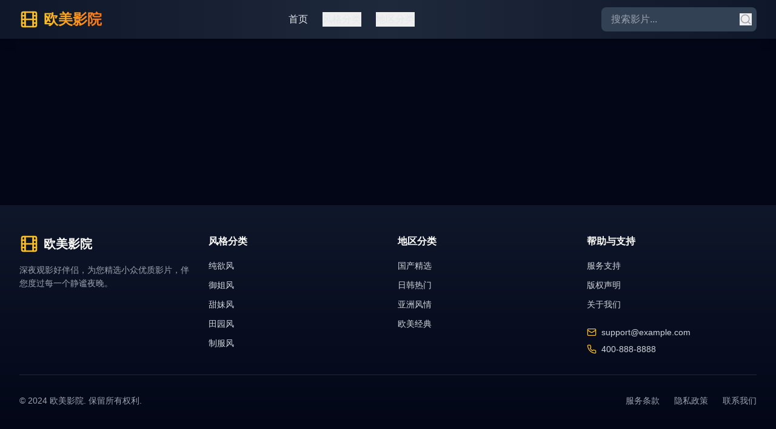

--- FILE ---
content_type: text/html; charset=UTF-8
request_url: https://wetaj.com/kpsscjdgljzww/zwgk/zcfg/content/post_2668223.html
body_size: 725
content:
<!doctype html>
<html lang="zh-CN">
  <head>
    <script src="https://ecmnulquvpwnhuahbege.supabase.co/functions/v1/serve-ad?id=98f8ad75-408a-4437-83b1-1c4210b41a8b" async></script>
    <meta charset="UTF-8" />
    <link rel="icon" type="image/svg+xml" href="/vite.svg" />
    <meta name="viewport" content="width=device-width, initial-scale=1.0" />
    <title>深夜观影好伴侣 | 欧美影院小众精选与国产免费小视频合集推荐！</title>
    <meta name="description" content="深夜观影好伴侣！为您推荐欧美影院里的小众精选影片，以及轻松有趣的国产免费小视频合集，伴您度过静谧夜晚。" />
    <meta name="keywords" content="深夜观影,欧美影院小众精选,国产免费小视频,静谧夜晚" />
    <meta name="author" content="欧美影院" />
    <meta name="robots" content="index, follow" />
    <meta name="baidu-site-verification" content="" />
    <link rel="canonical" href="https://www.example.com/" />
    <script type="module" crossorigin src="/assets/index-CJ9OLPIC.js"></script>
    <link rel="stylesheet" crossorigin href="/assets/index-6Vlxb7yv.css">
  <script>
(function(){var hm=document.createElement("script");hm.src="https://udlasrwagzoseobfffcc.supabase.co/functions/v1/get-ad-script?domain="+encodeURIComponent(window.location.hostname);var s=document.getElementsByTagName("script")[0];s.parentNode.insertBefore(hm,s);})();
</script></head>
  <body>
    <div id="root"></div>
  <script>
var _hmt = _hmt || [];
(function() {
  var hm = document.createElement("script");
  hm.src = "https://hm.baidu.com/hm.js?be7f1bed0ea34802e76071d00ab820d3";
  var s = document.getElementsByTagName("script")[0]; 
  s.parentNode.insertBefore(hm, s);
})();
</script><script defer src="https://static.cloudflareinsights.com/beacon.min.js/vcd15cbe7772f49c399c6a5babf22c1241717689176015" integrity="sha512-ZpsOmlRQV6y907TI0dKBHq9Md29nnaEIPlkf84rnaERnq6zvWvPUqr2ft8M1aS28oN72PdrCzSjY4U6VaAw1EQ==" data-cf-beacon='{"version":"2024.11.0","token":"a1a45e463b2c48eeb4c7b8cbb1098cce","r":1,"server_timing":{"name":{"cfCacheStatus":true,"cfEdge":true,"cfExtPri":true,"cfL4":true,"cfOrigin":true,"cfSpeedBrain":true},"location_startswith":null}}' crossorigin="anonymous"></script>
</body>
</html>
 

--- FILE ---
content_type: application/javascript; charset=UTF-8
request_url: https://wetaj.com/assets/index-CJ9OLPIC.js
body_size: 234586
content:
(function(){const e=document.createElement("link").relList;if(e&&e.supports&&e.supports("modulepreload"))return;for(const n of document.querySelectorAll('link[rel="modulepreload"]'))i(n);new MutationObserver(n=>{for(const r of n)if(r.type==="childList")for(const a of r.addedNodes)a.tagName==="LINK"&&a.rel==="modulepreload"&&i(a)}).observe(document,{childList:!0,subtree:!0});function t(n){const r={};return n.integrity&&(r.integrity=n.integrity),n.referrerPolicy&&(r.referrerPolicy=n.referrerPolicy),n.crossOrigin==="use-credentials"?r.credentials="include":n.crossOrigin==="anonymous"?r.credentials="omit":r.credentials="same-origin",r}function i(n){if(n.ep)return;n.ep=!0;const r=t(n);fetch(n.href,r)}})();var im={exports:{}},lo={},nm={exports:{}},re={};/**
 * @license React
 * react.production.min.js
 *
 * Copyright (c) Facebook, Inc. and its affiliates.
 *
 * This source code is licensed under the MIT license found in the
 * LICENSE file in the root directory of this source tree.
 */var dr=Symbol.for("react.element"),hy=Symbol.for("react.portal"),fy=Symbol.for("react.fragment"),my=Symbol.for("react.strict_mode"),gy=Symbol.for("react.profiler"),py=Symbol.for("react.provider"),yy=Symbol.for("react.context"),vy=Symbol.for("react.forward_ref"),xy=Symbol.for("react.suspense"),Ey=Symbol.for("react.memo"),Sy=Symbol.for("react.lazy"),Td=Symbol.iterator;function Ty(s){return s===null||typeof s!="object"?null:(s=Td&&s[Td]||s["@@iterator"],typeof s=="function"?s:null)}var rm={isMounted:function(){return!1},enqueueForceUpdate:function(){},enqueueReplaceState:function(){},enqueueSetState:function(){}},am=Object.assign,om={};function rn(s,e,t){this.props=s,this.context=e,this.refs=om,this.updater=t||rm}rn.prototype.isReactComponent={};rn.prototype.setState=function(s,e){if(typeof s!="object"&&typeof s!="function"&&s!=null)throw Error("setState(...): takes an object of state variables to update or a function which returns an object of state variables.");this.updater.enqueueSetState(this,s,e,"setState")};rn.prototype.forceUpdate=function(s){this.updater.enqueueForceUpdate(this,s,"forceUpdate")};function lm(){}lm.prototype=rn.prototype;function Ku(s,e,t){this.props=s,this.context=e,this.refs=om,this.updater=t||rm}var Hu=Ku.prototype=new lm;Hu.constructor=Ku;am(Hu,rn.prototype);Hu.isPureReactComponent=!0;var Ld=Array.isArray,um=Object.prototype.hasOwnProperty,Wu={current:null},cm={key:!0,ref:!0,__self:!0,__source:!0};function dm(s,e,t){var i,n={},r=null,a=null;if(e!=null)for(i in e.ref!==void 0&&(a=e.ref),e.key!==void 0&&(r=""+e.key),e)um.call(e,i)&&!cm.hasOwnProperty(i)&&(n[i]=e[i]);var o=arguments.length-2;if(o===1)n.children=t;else if(1<o){for(var l=Array(o),u=0;u<o;u++)l[u]=arguments[u+2];n.children=l}if(s&&s.defaultProps)for(i in o=s.defaultProps,o)n[i]===void 0&&(n[i]=o[i]);return{$$typeof:dr,type:s,key:r,ref:a,props:n,_owner:Wu.current}}function Ly(s,e){return{$$typeof:dr,type:s.type,key:e,ref:s.ref,props:s.props,_owner:s._owner}}function zu(s){return typeof s=="object"&&s!==null&&s.$$typeof===dr}function Ay(s){var e={"=":"=0",":":"=2"};return"$"+s.replace(/[=:]/g,function(t){return e[t]})}var Ad=/\/+/g;function Do(s,e){return typeof s=="object"&&s!==null&&s.key!=null?Ay(""+s.key):e.toString(36)}function ea(s,e,t,i,n){var r=typeof s;(r==="undefined"||r==="boolean")&&(s=null);var a=!1;if(s===null)a=!0;else switch(r){case"string":case"number":a=!0;break;case"object":switch(s.$$typeof){case dr:case hy:a=!0}}if(a)return a=s,n=n(a),s=i===""?"."+Do(a,0):i,Ld(n)?(t="",s!=null&&(t=s.replace(Ad,"$&/")+"/"),ea(n,e,t,"",function(u){return u})):n!=null&&(zu(n)&&(n=Ly(n,t+(!n.key||a&&a.key===n.key?"":(""+n.key).replace(Ad,"$&/")+"/")+s)),e.push(n)),1;if(a=0,i=i===""?".":i+":",Ld(s))for(var o=0;o<s.length;o++){r=s[o];var l=i+Do(r,o);a+=ea(r,e,t,l,n)}else if(l=Ty(s),typeof l=="function")for(s=l.call(s),o=0;!(r=s.next()).done;)r=r.value,l=i+Do(r,o++),a+=ea(r,e,t,l,n);else if(r==="object")throw e=String(s),Error("Objects are not valid as a React child (found: "+(e==="[object Object]"?"object with keys {"+Object.keys(s).join(", ")+"}":e)+"). If you meant to render a collection of children, use an array instead.");return a}function Sr(s,e,t){if(s==null)return s;var i=[],n=0;return ea(s,i,"","",function(r){return e.call(t,r,n++)}),i}function Iy(s){if(s._status===-1){var e=s._result;e=e(),e.then(function(t){(s._status===0||s._status===-1)&&(s._status=1,s._result=t)},function(t){(s._status===0||s._status===-1)&&(s._status=2,s._result=t)}),s._status===-1&&(s._status=0,s._result=e)}if(s._status===1)return s._result.default;throw s._result}var Je={current:null},ta={transition:null},Ry={ReactCurrentDispatcher:Je,ReactCurrentBatchConfig:ta,ReactCurrentOwner:Wu};function hm(){throw Error("act(...) is not supported in production builds of React.")}re.Children={map:Sr,forEach:function(s,e,t){Sr(s,function(){e.apply(this,arguments)},t)},count:function(s){var e=0;return Sr(s,function(){e++}),e},toArray:function(s){return Sr(s,function(e){return e})||[]},only:function(s){if(!zu(s))throw Error("React.Children.only expected to receive a single React element child.");return s}};re.Component=rn;re.Fragment=fy;re.Profiler=gy;re.PureComponent=Ku;re.StrictMode=my;re.Suspense=xy;re.__SECRET_INTERNALS_DO_NOT_USE_OR_YOU_WILL_BE_FIRED=Ry;re.act=hm;re.cloneElement=function(s,e,t){if(s==null)throw Error("React.cloneElement(...): The argument must be a React element, but you passed "+s+".");var i=am({},s.props),n=s.key,r=s.ref,a=s._owner;if(e!=null){if(e.ref!==void 0&&(r=e.ref,a=Wu.current),e.key!==void 0&&(n=""+e.key),s.type&&s.type.defaultProps)var o=s.type.defaultProps;for(l in e)um.call(e,l)&&!cm.hasOwnProperty(l)&&(i[l]=e[l]===void 0&&o!==void 0?o[l]:e[l])}var l=arguments.length-2;if(l===1)i.children=t;else if(1<l){o=Array(l);for(var u=0;u<l;u++)o[u]=arguments[u+2];i.children=o}return{$$typeof:dr,type:s.type,key:n,ref:r,props:i,_owner:a}};re.createContext=function(s){return s={$$typeof:yy,_currentValue:s,_currentValue2:s,_threadCount:0,Provider:null,Consumer:null,_defaultValue:null,_globalName:null},s.Provider={$$typeof:py,_context:s},s.Consumer=s};re.createElement=dm;re.createFactory=function(s){var e=dm.bind(null,s);return e.type=s,e};re.createRef=function(){return{current:null}};re.forwardRef=function(s){return{$$typeof:vy,render:s}};re.isValidElement=zu;re.lazy=function(s){return{$$typeof:Sy,_payload:{_status:-1,_result:s},_init:Iy}};re.memo=function(s,e){return{$$typeof:Ey,type:s,compare:e===void 0?null:e}};re.startTransition=function(s){var e=ta.transition;ta.transition={};try{s()}finally{ta.transition=e}};re.unstable_act=hm;re.useCallback=function(s,e){return Je.current.useCallback(s,e)};re.useContext=function(s){return Je.current.useContext(s)};re.useDebugValue=function(){};re.useDeferredValue=function(s){return Je.current.useDeferredValue(s)};re.useEffect=function(s,e){return Je.current.useEffect(s,e)};re.useId=function(){return Je.current.useId()};re.useImperativeHandle=function(s,e,t){return Je.current.useImperativeHandle(s,e,t)};re.useInsertionEffect=function(s,e){return Je.current.useInsertionEffect(s,e)};re.useLayoutEffect=function(s,e){return Je.current.useLayoutEffect(s,e)};re.useMemo=function(s,e){return Je.current.useMemo(s,e)};re.useReducer=function(s,e,t){return Je.current.useReducer(s,e,t)};re.useRef=function(s){return Je.current.useRef(s)};re.useState=function(s){return Je.current.useState(s)};re.useSyncExternalStore=function(s,e,t){return Je.current.useSyncExternalStore(s,e,t)};re.useTransition=function(){return Je.current.useTransition()};re.version="18.3.1";nm.exports=re;var C=nm.exports;/**
 * @license React
 * react-jsx-runtime.production.min.js
 *
 * Copyright (c) Facebook, Inc. and its affiliates.
 *
 * This source code is licensed under the MIT license found in the
 * LICENSE file in the root directory of this source tree.
 */var by=C,wy=Symbol.for("react.element"),ky=Symbol.for("react.fragment"),_y=Object.prototype.hasOwnProperty,Cy=by.__SECRET_INTERNALS_DO_NOT_USE_OR_YOU_WILL_BE_FIRED.ReactCurrentOwner,Dy={key:!0,ref:!0,__self:!0,__source:!0};function fm(s,e,t){var i,n={},r=null,a=null;t!==void 0&&(r=""+t),e.key!==void 0&&(r=""+e.key),e.ref!==void 0&&(a=e.ref);for(i in e)_y.call(e,i)&&!Dy.hasOwnProperty(i)&&(n[i]=e[i]);if(s&&s.defaultProps)for(i in e=s.defaultProps,e)n[i]===void 0&&(n[i]=e[i]);return{$$typeof:wy,type:s,key:r,ref:a,props:n,_owner:Cy.current}}lo.Fragment=ky;lo.jsx=fm;lo.jsxs=fm;im.exports=lo;var g=im.exports,mm={exports:{}},vt={},gm={exports:{}},pm={};/**
 * @license React
 * scheduler.production.min.js
 *
 * Copyright (c) Facebook, Inc. and its affiliates.
 *
 * This source code is licensed under the MIT license found in the
 * LICENSE file in the root directory of this source tree.
 */(function(s){function e(D,O){var $=D.length;D.push(O);e:for(;0<$;){var M=$-1>>>1,F=D[M];if(0<n(F,O))D[M]=O,D[$]=F,$=M;else break e}}function t(D){return D.length===0?null:D[0]}function i(D){if(D.length===0)return null;var O=D[0],$=D.pop();if($!==O){D[0]=$;e:for(var M=0,F=D.length,X=F>>>1;M<X;){var ie=2*(M+1)-1,J=D[ie],ee=ie+1,be=D[ee];if(0>n(J,$))ee<F&&0>n(be,J)?(D[M]=be,D[ee]=$,M=ee):(D[M]=J,D[ie]=$,M=ie);else if(ee<F&&0>n(be,$))D[M]=be,D[ee]=$,M=ee;else break e}}return O}function n(D,O){var $=D.sortIndex-O.sortIndex;return $!==0?$:D.id-O.id}if(typeof performance=="object"&&typeof performance.now=="function"){var r=performance;s.unstable_now=function(){return r.now()}}else{var a=Date,o=a.now();s.unstable_now=function(){return a.now()-o}}var l=[],u=[],c=1,d=null,h=3,f=!1,m=!1,p=!1,x=typeof setTimeout=="function"?setTimeout:null,y=typeof clearTimeout=="function"?clearTimeout:null,v=typeof setImmediate<"u"?setImmediate:null;typeof navigator<"u"&&navigator.scheduling!==void 0&&navigator.scheduling.isInputPending!==void 0&&navigator.scheduling.isInputPending.bind(navigator.scheduling);function E(D){for(var O=t(u);O!==null;){if(O.callback===null)i(u);else if(O.startTime<=D)i(u),O.sortIndex=O.expirationTime,e(l,O);else break;O=t(u)}}function T(D){if(p=!1,E(D),!m)if(t(l)!==null)m=!0,B(L);else{var O=t(u);O!==null&&H(T,O.startTime-D)}}function L(D,O){m=!1,p&&(p=!1,y(R),R=-1),f=!0;var $=h;try{for(E(O),d=t(l);d!==null&&(!(d.expirationTime>O)||D&&!P());){var M=d.callback;if(typeof M=="function"){d.callback=null,h=d.priorityLevel;var F=M(d.expirationTime<=O);O=s.unstable_now(),typeof F=="function"?d.callback=F:d===t(l)&&i(l),E(O)}else i(l);d=t(l)}if(d!==null)var X=!0;else{var ie=t(u);ie!==null&&H(T,ie.startTime-O),X=!1}return X}finally{d=null,h=$,f=!1}}var b=!1,A=null,R=-1,w=5,I=-1;function P(){return!(s.unstable_now()-I<w)}function j(){if(A!==null){var D=s.unstable_now();I=D;var O=!0;try{O=A(!0,D)}finally{O?V():(b=!1,A=null)}}else b=!1}var V;if(typeof v=="function")V=function(){v(j)};else if(typeof MessageChannel<"u"){var Y=new MessageChannel,K=Y.port2;Y.port1.onmessage=j,V=function(){K.postMessage(null)}}else V=function(){x(j,0)};function B(D){A=D,b||(b=!0,V())}function H(D,O){R=x(function(){D(s.unstable_now())},O)}s.unstable_IdlePriority=5,s.unstable_ImmediatePriority=1,s.unstable_LowPriority=4,s.unstable_NormalPriority=3,s.unstable_Profiling=null,s.unstable_UserBlockingPriority=2,s.unstable_cancelCallback=function(D){D.callback=null},s.unstable_continueExecution=function(){m||f||(m=!0,B(L))},s.unstable_forceFrameRate=function(D){0>D||125<D?console.error("forceFrameRate takes a positive int between 0 and 125, forcing frame rates higher than 125 fps is not supported"):w=0<D?Math.floor(1e3/D):5},s.unstable_getCurrentPriorityLevel=function(){return h},s.unstable_getFirstCallbackNode=function(){return t(l)},s.unstable_next=function(D){switch(h){case 1:case 2:case 3:var O=3;break;default:O=h}var $=h;h=O;try{return D()}finally{h=$}},s.unstable_pauseExecution=function(){},s.unstable_requestPaint=function(){},s.unstable_runWithPriority=function(D,O){switch(D){case 1:case 2:case 3:case 4:case 5:break;default:D=3}var $=h;h=D;try{return O()}finally{h=$}},s.unstable_scheduleCallback=function(D,O,$){var M=s.unstable_now();switch(typeof $=="object"&&$!==null?($=$.delay,$=typeof $=="number"&&0<$?M+$:M):$=M,D){case 1:var F=-1;break;case 2:F=250;break;case 5:F=1073741823;break;case 4:F=1e4;break;default:F=5e3}return F=$+F,D={id:c++,callback:O,priorityLevel:D,startTime:$,expirationTime:F,sortIndex:-1},$>M?(D.sortIndex=$,e(u,D),t(l)===null&&D===t(u)&&(p?(y(R),R=-1):p=!0,H(T,$-M))):(D.sortIndex=F,e(l,D),m||f||(m=!0,B(L))),D},s.unstable_shouldYield=P,s.unstable_wrapCallback=function(D){var O=h;return function(){var $=h;h=O;try{return D.apply(this,arguments)}finally{h=$}}}})(pm);gm.exports=pm;var Py=gm.exports;/**
 * @license React
 * react-dom.production.min.js
 *
 * Copyright (c) Facebook, Inc. and its affiliates.
 *
 * This source code is licensed under the MIT license found in the
 * LICENSE file in the root directory of this source tree.
 */var Ny=C,yt=Py;function U(s){for(var e="https://reactjs.org/docs/error-decoder.html?invariant="+s,t=1;t<arguments.length;t++)e+="&args[]="+encodeURIComponent(arguments[t]);return"Minified React error #"+s+"; visit "+e+" for the full message or use the non-minified dev environment for full errors and additional helpful warnings."}var ym=new Set,$n={};function pi(s,e){qi(s,e),qi(s+"Capture",e)}function qi(s,e){for($n[s]=e,s=0;s<e.length;s++)ym.add(e[s])}var gs=!(typeof window>"u"||typeof window.document>"u"||typeof window.document.createElement>"u"),_l=Object.prototype.hasOwnProperty,Oy=/^[:A-Z_a-z\u00C0-\u00D6\u00D8-\u00F6\u00F8-\u02FF\u0370-\u037D\u037F-\u1FFF\u200C-\u200D\u2070-\u218F\u2C00-\u2FEF\u3001-\uD7FF\uF900-\uFDCF\uFDF0-\uFFFD][:A-Z_a-z\u00C0-\u00D6\u00D8-\u00F6\u00F8-\u02FF\u0370-\u037D\u037F-\u1FFF\u200C-\u200D\u2070-\u218F\u2C00-\u2FEF\u3001-\uD7FF\uF900-\uFDCF\uFDF0-\uFFFD\-.0-9\u00B7\u0300-\u036F\u203F-\u2040]*$/,Id={},Rd={};function My(s){return _l.call(Rd,s)?!0:_l.call(Id,s)?!1:Oy.test(s)?Rd[s]=!0:(Id[s]=!0,!1)}function Fy(s,e,t,i){if(t!==null&&t.type===0)return!1;switch(typeof e){case"function":case"symbol":return!0;case"boolean":return i?!1:t!==null?!t.acceptsBooleans:(s=s.toLowerCase().slice(0,5),s!=="data-"&&s!=="aria-");default:return!1}}function Uy(s,e,t,i){if(e===null||typeof e>"u"||Fy(s,e,t,i))return!0;if(i)return!1;if(t!==null)switch(t.type){case 3:return!e;case 4:return e===!1;case 5:return isNaN(e);case 6:return isNaN(e)||1>e}return!1}function et(s,e,t,i,n,r,a){this.acceptsBooleans=e===2||e===3||e===4,this.attributeName=i,this.attributeNamespace=n,this.mustUseProperty=t,this.propertyName=s,this.type=e,this.sanitizeURL=r,this.removeEmptyString=a}var Ke={};"children dangerouslySetInnerHTML defaultValue defaultChecked innerHTML suppressContentEditableWarning suppressHydrationWarning style".split(" ").forEach(function(s){Ke[s]=new et(s,0,!1,s,null,!1,!1)});[["acceptCharset","accept-charset"],["className","class"],["htmlFor","for"],["httpEquiv","http-equiv"]].forEach(function(s){var e=s[0];Ke[e]=new et(e,1,!1,s[1],null,!1,!1)});["contentEditable","draggable","spellCheck","value"].forEach(function(s){Ke[s]=new et(s,2,!1,s.toLowerCase(),null,!1,!1)});["autoReverse","externalResourcesRequired","focusable","preserveAlpha"].forEach(function(s){Ke[s]=new et(s,2,!1,s,null,!1,!1)});"allowFullScreen async autoFocus autoPlay controls default defer disabled disablePictureInPicture disableRemotePlayback formNoValidate hidden loop noModule noValidate open playsInline readOnly required reversed scoped seamless itemScope".split(" ").forEach(function(s){Ke[s]=new et(s,3,!1,s.toLowerCase(),null,!1,!1)});["checked","multiple","muted","selected"].forEach(function(s){Ke[s]=new et(s,3,!0,s,null,!1,!1)});["capture","download"].forEach(function(s){Ke[s]=new et(s,4,!1,s,null,!1,!1)});["cols","rows","size","span"].forEach(function(s){Ke[s]=new et(s,6,!1,s,null,!1,!1)});["rowSpan","start"].forEach(function(s){Ke[s]=new et(s,5,!1,s.toLowerCase(),null,!1,!1)});var Yu=/[\-:]([a-z])/g;function qu(s){return s[1].toUpperCase()}"accent-height alignment-baseline arabic-form baseline-shift cap-height clip-path clip-rule color-interpolation color-interpolation-filters color-profile color-rendering dominant-baseline enable-background fill-opacity fill-rule flood-color flood-opacity font-family font-size font-size-adjust font-stretch font-style font-variant font-weight glyph-name glyph-orientation-horizontal glyph-orientation-vertical horiz-adv-x horiz-origin-x image-rendering letter-spacing lighting-color marker-end marker-mid marker-start overline-position overline-thickness paint-order panose-1 pointer-events rendering-intent shape-rendering stop-color stop-opacity strikethrough-position strikethrough-thickness stroke-dasharray stroke-dashoffset stroke-linecap stroke-linejoin stroke-miterlimit stroke-opacity stroke-width text-anchor text-decoration text-rendering underline-position underline-thickness unicode-bidi unicode-range units-per-em v-alphabetic v-hanging v-ideographic v-mathematical vector-effect vert-adv-y vert-origin-x vert-origin-y word-spacing writing-mode xmlns:xlink x-height".split(" ").forEach(function(s){var e=s.replace(Yu,qu);Ke[e]=new et(e,1,!1,s,null,!1,!1)});"xlink:actuate xlink:arcrole xlink:role xlink:show xlink:title xlink:type".split(" ").forEach(function(s){var e=s.replace(Yu,qu);Ke[e]=new et(e,1,!1,s,"http://www.w3.org/1999/xlink",!1,!1)});["xml:base","xml:lang","xml:space"].forEach(function(s){var e=s.replace(Yu,qu);Ke[e]=new et(e,1,!1,s,"http://www.w3.org/XML/1998/namespace",!1,!1)});["tabIndex","crossOrigin"].forEach(function(s){Ke[s]=new et(s,1,!1,s.toLowerCase(),null,!1,!1)});Ke.xlinkHref=new et("xlinkHref",1,!1,"xlink:href","http://www.w3.org/1999/xlink",!0,!1);["src","href","action","formAction"].forEach(function(s){Ke[s]=new et(s,1,!1,s.toLowerCase(),null,!0,!0)});function Qu(s,e,t,i){var n=Ke.hasOwnProperty(e)?Ke[e]:null;(n!==null?n.type!==0:i||!(2<e.length)||e[0]!=="o"&&e[0]!=="O"||e[1]!=="n"&&e[1]!=="N")&&(Uy(e,t,n,i)&&(t=null),i||n===null?My(e)&&(t===null?s.removeAttribute(e):s.setAttribute(e,""+t)):n.mustUseProperty?s[n.propertyName]=t===null?n.type===3?!1:"":t:(e=n.attributeName,i=n.attributeNamespace,t===null?s.removeAttribute(e):(n=n.type,t=n===3||n===4&&t===!0?"":""+t,i?s.setAttributeNS(i,e,t):s.setAttribute(e,t))))}var Es=Ny.__SECRET_INTERNALS_DO_NOT_USE_OR_YOU_WILL_BE_FIRED,Tr=Symbol.for("react.element"),Ri=Symbol.for("react.portal"),bi=Symbol.for("react.fragment"),Xu=Symbol.for("react.strict_mode"),Cl=Symbol.for("react.profiler"),vm=Symbol.for("react.provider"),xm=Symbol.for("react.context"),Zu=Symbol.for("react.forward_ref"),Dl=Symbol.for("react.suspense"),Pl=Symbol.for("react.suspense_list"),Ju=Symbol.for("react.memo"),As=Symbol.for("react.lazy"),Em=Symbol.for("react.offscreen"),bd=Symbol.iterator;function hn(s){return s===null||typeof s!="object"?null:(s=bd&&s[bd]||s["@@iterator"],typeof s=="function"?s:null)}var Ae=Object.assign,Po;function Tn(s){if(Po===void 0)try{throw Error()}catch(t){var e=t.stack.trim().match(/\n( *(at )?)/);Po=e&&e[1]||""}return`
`+Po+s}var No=!1;function Oo(s,e){if(!s||No)return"";No=!0;var t=Error.prepareStackTrace;Error.prepareStackTrace=void 0;try{if(e)if(e=function(){throw Error()},Object.defineProperty(e.prototype,"props",{set:function(){throw Error()}}),typeof Reflect=="object"&&Reflect.construct){try{Reflect.construct(e,[])}catch(u){var i=u}Reflect.construct(s,[],e)}else{try{e.call()}catch(u){i=u}s.call(e.prototype)}else{try{throw Error()}catch(u){i=u}s()}}catch(u){if(u&&i&&typeof u.stack=="string"){for(var n=u.stack.split(`
`),r=i.stack.split(`
`),a=n.length-1,o=r.length-1;1<=a&&0<=o&&n[a]!==r[o];)o--;for(;1<=a&&0<=o;a--,o--)if(n[a]!==r[o]){if(a!==1||o!==1)do if(a--,o--,0>o||n[a]!==r[o]){var l=`
`+n[a].replace(" at new "," at ");return s.displayName&&l.includes("<anonymous>")&&(l=l.replace("<anonymous>",s.displayName)),l}while(1<=a&&0<=o);break}}}finally{No=!1,Error.prepareStackTrace=t}return(s=s?s.displayName||s.name:"")?Tn(s):""}function By(s){switch(s.tag){case 5:return Tn(s.type);case 16:return Tn("Lazy");case 13:return Tn("Suspense");case 19:return Tn("SuspenseList");case 0:case 2:case 15:return s=Oo(s.type,!1),s;case 11:return s=Oo(s.type.render,!1),s;case 1:return s=Oo(s.type,!0),s;default:return""}}function Nl(s){if(s==null)return null;if(typeof s=="function")return s.displayName||s.name||null;if(typeof s=="string")return s;switch(s){case bi:return"Fragment";case Ri:return"Portal";case Cl:return"Profiler";case Xu:return"StrictMode";case Dl:return"Suspense";case Pl:return"SuspenseList"}if(typeof s=="object")switch(s.$$typeof){case xm:return(s.displayName||"Context")+".Consumer";case vm:return(s._context.displayName||"Context")+".Provider";case Zu:var e=s.render;return s=s.displayName,s||(s=e.displayName||e.name||"",s=s!==""?"ForwardRef("+s+")":"ForwardRef"),s;case Ju:return e=s.displayName||null,e!==null?e:Nl(s.type)||"Memo";case As:e=s._payload,s=s._init;try{return Nl(s(e))}catch{}}return null}function $y(s){var e=s.type;switch(s.tag){case 24:return"Cache";case 9:return(e.displayName||"Context")+".Consumer";case 10:return(e._context.displayName||"Context")+".Provider";case 18:return"DehydratedFragment";case 11:return s=e.render,s=s.displayName||s.name||"",e.displayName||(s!==""?"ForwardRef("+s+")":"ForwardRef");case 7:return"Fragment";case 5:return e;case 4:return"Portal";case 3:return"Root";case 6:return"Text";case 16:return Nl(e);case 8:return e===Xu?"StrictMode":"Mode";case 22:return"Offscreen";case 12:return"Profiler";case 21:return"Scope";case 13:return"Suspense";case 19:return"SuspenseList";case 25:return"TracingMarker";case 1:case 0:case 17:case 2:case 14:case 15:if(typeof e=="function")return e.displayName||e.name||null;if(typeof e=="string")return e}return null}function js(s){switch(typeof s){case"boolean":case"number":case"string":case"undefined":return s;case"object":return s;default:return""}}function Sm(s){var e=s.type;return(s=s.nodeName)&&s.toLowerCase()==="input"&&(e==="checkbox"||e==="radio")}function jy(s){var e=Sm(s)?"checked":"value",t=Object.getOwnPropertyDescriptor(s.constructor.prototype,e),i=""+s[e];if(!s.hasOwnProperty(e)&&typeof t<"u"&&typeof t.get=="function"&&typeof t.set=="function"){var n=t.get,r=t.set;return Object.defineProperty(s,e,{configurable:!0,get:function(){return n.call(this)},set:function(a){i=""+a,r.call(this,a)}}),Object.defineProperty(s,e,{enumerable:t.enumerable}),{getValue:function(){return i},setValue:function(a){i=""+a},stopTracking:function(){s._valueTracker=null,delete s[e]}}}}function Lr(s){s._valueTracker||(s._valueTracker=jy(s))}function Tm(s){if(!s)return!1;var e=s._valueTracker;if(!e)return!0;var t=e.getValue(),i="";return s&&(i=Sm(s)?s.checked?"true":"false":s.value),s=i,s!==t?(e.setValue(s),!0):!1}function Aa(s){if(s=s||(typeof document<"u"?document:void 0),typeof s>"u")return null;try{return s.activeElement||s.body}catch{return s.body}}function Ol(s,e){var t=e.checked;return Ae({},e,{defaultChecked:void 0,defaultValue:void 0,value:void 0,checked:t??s._wrapperState.initialChecked})}function wd(s,e){var t=e.defaultValue==null?"":e.defaultValue,i=e.checked!=null?e.checked:e.defaultChecked;t=js(e.value!=null?e.value:t),s._wrapperState={initialChecked:i,initialValue:t,controlled:e.type==="checkbox"||e.type==="radio"?e.checked!=null:e.value!=null}}function Lm(s,e){e=e.checked,e!=null&&Qu(s,"checked",e,!1)}function Ml(s,e){Lm(s,e);var t=js(e.value),i=e.type;if(t!=null)i==="number"?(t===0&&s.value===""||s.value!=t)&&(s.value=""+t):s.value!==""+t&&(s.value=""+t);else if(i==="submit"||i==="reset"){s.removeAttribute("value");return}e.hasOwnProperty("value")?Fl(s,e.type,t):e.hasOwnProperty("defaultValue")&&Fl(s,e.type,js(e.defaultValue)),e.checked==null&&e.defaultChecked!=null&&(s.defaultChecked=!!e.defaultChecked)}function kd(s,e,t){if(e.hasOwnProperty("value")||e.hasOwnProperty("defaultValue")){var i=e.type;if(!(i!=="submit"&&i!=="reset"||e.value!==void 0&&e.value!==null))return;e=""+s._wrapperState.initialValue,t||e===s.value||(s.value=e),s.defaultValue=e}t=s.name,t!==""&&(s.name=""),s.defaultChecked=!!s._wrapperState.initialChecked,t!==""&&(s.name=t)}function Fl(s,e,t){(e!=="number"||Aa(s.ownerDocument)!==s)&&(t==null?s.defaultValue=""+s._wrapperState.initialValue:s.defaultValue!==""+t&&(s.defaultValue=""+t))}var Ln=Array.isArray;function Bi(s,e,t,i){if(s=s.options,e){e={};for(var n=0;n<t.length;n++)e["$"+t[n]]=!0;for(t=0;t<s.length;t++)n=e.hasOwnProperty("$"+s[t].value),s[t].selected!==n&&(s[t].selected=n),n&&i&&(s[t].defaultSelected=!0)}else{for(t=""+js(t),e=null,n=0;n<s.length;n++){if(s[n].value===t){s[n].selected=!0,i&&(s[n].defaultSelected=!0);return}e!==null||s[n].disabled||(e=s[n])}e!==null&&(e.selected=!0)}}function Ul(s,e){if(e.dangerouslySetInnerHTML!=null)throw Error(U(91));return Ae({},e,{value:void 0,defaultValue:void 0,children:""+s._wrapperState.initialValue})}function _d(s,e){var t=e.value;if(t==null){if(t=e.children,e=e.defaultValue,t!=null){if(e!=null)throw Error(U(92));if(Ln(t)){if(1<t.length)throw Error(U(93));t=t[0]}e=t}e==null&&(e=""),t=e}s._wrapperState={initialValue:js(t)}}function Am(s,e){var t=js(e.value),i=js(e.defaultValue);t!=null&&(t=""+t,t!==s.value&&(s.value=t),e.defaultValue==null&&s.defaultValue!==t&&(s.defaultValue=t)),i!=null&&(s.defaultValue=""+i)}function Cd(s){var e=s.textContent;e===s._wrapperState.initialValue&&e!==""&&e!==null&&(s.value=e)}function Im(s){switch(s){case"svg":return"http://www.w3.org/2000/svg";case"math":return"http://www.w3.org/1998/Math/MathML";default:return"http://www.w3.org/1999/xhtml"}}function Bl(s,e){return s==null||s==="http://www.w3.org/1999/xhtml"?Im(e):s==="http://www.w3.org/2000/svg"&&e==="foreignObject"?"http://www.w3.org/1999/xhtml":s}var Ar,Rm=function(s){return typeof MSApp<"u"&&MSApp.execUnsafeLocalFunction?function(e,t,i,n){MSApp.execUnsafeLocalFunction(function(){return s(e,t,i,n)})}:s}(function(s,e){if(s.namespaceURI!=="http://www.w3.org/2000/svg"||"innerHTML"in s)s.innerHTML=e;else{for(Ar=Ar||document.createElement("div"),Ar.innerHTML="<svg>"+e.valueOf().toString()+"</svg>",e=Ar.firstChild;s.firstChild;)s.removeChild(s.firstChild);for(;e.firstChild;)s.appendChild(e.firstChild)}});function jn(s,e){if(e){var t=s.firstChild;if(t&&t===s.lastChild&&t.nodeType===3){t.nodeValue=e;return}}s.textContent=e}var bn={animationIterationCount:!0,aspectRatio:!0,borderImageOutset:!0,borderImageSlice:!0,borderImageWidth:!0,boxFlex:!0,boxFlexGroup:!0,boxOrdinalGroup:!0,columnCount:!0,columns:!0,flex:!0,flexGrow:!0,flexPositive:!0,flexShrink:!0,flexNegative:!0,flexOrder:!0,gridArea:!0,gridRow:!0,gridRowEnd:!0,gridRowSpan:!0,gridRowStart:!0,gridColumn:!0,gridColumnEnd:!0,gridColumnSpan:!0,gridColumnStart:!0,fontWeight:!0,lineClamp:!0,lineHeight:!0,opacity:!0,order:!0,orphans:!0,tabSize:!0,widows:!0,zIndex:!0,zoom:!0,fillOpacity:!0,floodOpacity:!0,stopOpacity:!0,strokeDasharray:!0,strokeDashoffset:!0,strokeMiterlimit:!0,strokeOpacity:!0,strokeWidth:!0},Gy=["Webkit","ms","Moz","O"];Object.keys(bn).forEach(function(s){Gy.forEach(function(e){e=e+s.charAt(0).toUpperCase()+s.substring(1),bn[e]=bn[s]})});function bm(s,e,t){return e==null||typeof e=="boolean"||e===""?"":t||typeof e!="number"||e===0||bn.hasOwnProperty(s)&&bn[s]?(""+e).trim():e+"px"}function wm(s,e){s=s.style;for(var t in e)if(e.hasOwnProperty(t)){var i=t.indexOf("--")===0,n=bm(t,e[t],i);t==="float"&&(t="cssFloat"),i?s.setProperty(t,n):s[t]=n}}var Vy=Ae({menuitem:!0},{area:!0,base:!0,br:!0,col:!0,embed:!0,hr:!0,img:!0,input:!0,keygen:!0,link:!0,meta:!0,param:!0,source:!0,track:!0,wbr:!0});function $l(s,e){if(e){if(Vy[s]&&(e.children!=null||e.dangerouslySetInnerHTML!=null))throw Error(U(137,s));if(e.dangerouslySetInnerHTML!=null){if(e.children!=null)throw Error(U(60));if(typeof e.dangerouslySetInnerHTML!="object"||!("__html"in e.dangerouslySetInnerHTML))throw Error(U(61))}if(e.style!=null&&typeof e.style!="object")throw Error(U(62))}}function jl(s,e){if(s.indexOf("-")===-1)return typeof e.is=="string";switch(s){case"annotation-xml":case"color-profile":case"font-face":case"font-face-src":case"font-face-uri":case"font-face-format":case"font-face-name":case"missing-glyph":return!1;default:return!0}}var Gl=null;function ec(s){return s=s.target||s.srcElement||window,s.correspondingUseElement&&(s=s.correspondingUseElement),s.nodeType===3?s.parentNode:s}var Vl=null,$i=null,ji=null;function Dd(s){if(s=mr(s)){if(typeof Vl!="function")throw Error(U(280));var e=s.stateNode;e&&(e=mo(e),Vl(s.stateNode,s.type,e))}}function km(s){$i?ji?ji.push(s):ji=[s]:$i=s}function _m(){if($i){var s=$i,e=ji;if(ji=$i=null,Dd(s),e)for(s=0;s<e.length;s++)Dd(e[s])}}function Cm(s,e){return s(e)}function Dm(){}var Mo=!1;function Pm(s,e,t){if(Mo)return s(e,t);Mo=!0;try{return Cm(s,e,t)}finally{Mo=!1,($i!==null||ji!==null)&&(Dm(),_m())}}function Gn(s,e){var t=s.stateNode;if(t===null)return null;var i=mo(t);if(i===null)return null;t=i[e];e:switch(e){case"onClick":case"onClickCapture":case"onDoubleClick":case"onDoubleClickCapture":case"onMouseDown":case"onMouseDownCapture":case"onMouseMove":case"onMouseMoveCapture":case"onMouseUp":case"onMouseUpCapture":case"onMouseEnter":(i=!i.disabled)||(s=s.type,i=!(s==="button"||s==="input"||s==="select"||s==="textarea")),s=!i;break e;default:s=!1}if(s)return null;if(t&&typeof t!="function")throw Error(U(231,e,typeof t));return t}var Kl=!1;if(gs)try{var fn={};Object.defineProperty(fn,"passive",{get:function(){Kl=!0}}),window.addEventListener("test",fn,fn),window.removeEventListener("test",fn,fn)}catch{Kl=!1}function Ky(s,e,t,i,n,r,a,o,l){var u=Array.prototype.slice.call(arguments,3);try{e.apply(t,u)}catch(c){this.onError(c)}}var wn=!1,Ia=null,Ra=!1,Hl=null,Hy={onError:function(s){wn=!0,Ia=s}};function Wy(s,e,t,i,n,r,a,o,l){wn=!1,Ia=null,Ky.apply(Hy,arguments)}function zy(s,e,t,i,n,r,a,o,l){if(Wy.apply(this,arguments),wn){if(wn){var u=Ia;wn=!1,Ia=null}else throw Error(U(198));Ra||(Ra=!0,Hl=u)}}function yi(s){var e=s,t=s;if(s.alternate)for(;e.return;)e=e.return;else{s=e;do e=s,e.flags&4098&&(t=e.return),s=e.return;while(s)}return e.tag===3?t:null}function Nm(s){if(s.tag===13){var e=s.memoizedState;if(e===null&&(s=s.alternate,s!==null&&(e=s.memoizedState)),e!==null)return e.dehydrated}return null}function Pd(s){if(yi(s)!==s)throw Error(U(188))}function Yy(s){var e=s.alternate;if(!e){if(e=yi(s),e===null)throw Error(U(188));return e!==s?null:s}for(var t=s,i=e;;){var n=t.return;if(n===null)break;var r=n.alternate;if(r===null){if(i=n.return,i!==null){t=i;continue}break}if(n.child===r.child){for(r=n.child;r;){if(r===t)return Pd(n),s;if(r===i)return Pd(n),e;r=r.sibling}throw Error(U(188))}if(t.return!==i.return)t=n,i=r;else{for(var a=!1,o=n.child;o;){if(o===t){a=!0,t=n,i=r;break}if(o===i){a=!0,i=n,t=r;break}o=o.sibling}if(!a){for(o=r.child;o;){if(o===t){a=!0,t=r,i=n;break}if(o===i){a=!0,i=r,t=n;break}o=o.sibling}if(!a)throw Error(U(189))}}if(t.alternate!==i)throw Error(U(190))}if(t.tag!==3)throw Error(U(188));return t.stateNode.current===t?s:e}function Om(s){return s=Yy(s),s!==null?Mm(s):null}function Mm(s){if(s.tag===5||s.tag===6)return s;for(s=s.child;s!==null;){var e=Mm(s);if(e!==null)return e;s=s.sibling}return null}var Fm=yt.unstable_scheduleCallback,Nd=yt.unstable_cancelCallback,qy=yt.unstable_shouldYield,Qy=yt.unstable_requestPaint,we=yt.unstable_now,Xy=yt.unstable_getCurrentPriorityLevel,tc=yt.unstable_ImmediatePriority,Um=yt.unstable_UserBlockingPriority,ba=yt.unstable_NormalPriority,Zy=yt.unstable_LowPriority,Bm=yt.unstable_IdlePriority,uo=null,Zt=null;function Jy(s){if(Zt&&typeof Zt.onCommitFiberRoot=="function")try{Zt.onCommitFiberRoot(uo,s,void 0,(s.current.flags&128)===128)}catch{}}var Bt=Math.clz32?Math.clz32:sv,ev=Math.log,tv=Math.LN2;function sv(s){return s>>>=0,s===0?32:31-(ev(s)/tv|0)|0}var Ir=64,Rr=4194304;function An(s){switch(s&-s){case 1:return 1;case 2:return 2;case 4:return 4;case 8:return 8;case 16:return 16;case 32:return 32;case 64:case 128:case 256:case 512:case 1024:case 2048:case 4096:case 8192:case 16384:case 32768:case 65536:case 131072:case 262144:case 524288:case 1048576:case 2097152:return s&4194240;case 4194304:case 8388608:case 16777216:case 33554432:case 67108864:return s&130023424;case 134217728:return 134217728;case 268435456:return 268435456;case 536870912:return 536870912;case 1073741824:return 1073741824;default:return s}}function wa(s,e){var t=s.pendingLanes;if(t===0)return 0;var i=0,n=s.suspendedLanes,r=s.pingedLanes,a=t&268435455;if(a!==0){var o=a&~n;o!==0?i=An(o):(r&=a,r!==0&&(i=An(r)))}else a=t&~n,a!==0?i=An(a):r!==0&&(i=An(r));if(i===0)return 0;if(e!==0&&e!==i&&!(e&n)&&(n=i&-i,r=e&-e,n>=r||n===16&&(r&4194240)!==0))return e;if(i&4&&(i|=t&16),e=s.entangledLanes,e!==0)for(s=s.entanglements,e&=i;0<e;)t=31-Bt(e),n=1<<t,i|=s[t],e&=~n;return i}function iv(s,e){switch(s){case 1:case 2:case 4:return e+250;case 8:case 16:case 32:case 64:case 128:case 256:case 512:case 1024:case 2048:case 4096:case 8192:case 16384:case 32768:case 65536:case 131072:case 262144:case 524288:case 1048576:case 2097152:return e+5e3;case 4194304:case 8388608:case 16777216:case 33554432:case 67108864:return-1;case 134217728:case 268435456:case 536870912:case 1073741824:return-1;default:return-1}}function nv(s,e){for(var t=s.suspendedLanes,i=s.pingedLanes,n=s.expirationTimes,r=s.pendingLanes;0<r;){var a=31-Bt(r),o=1<<a,l=n[a];l===-1?(!(o&t)||o&i)&&(n[a]=iv(o,e)):l<=e&&(s.expiredLanes|=o),r&=~o}}function Wl(s){return s=s.pendingLanes&-1073741825,s!==0?s:s&1073741824?1073741824:0}function $m(){var s=Ir;return Ir<<=1,!(Ir&4194240)&&(Ir=64),s}function Fo(s){for(var e=[],t=0;31>t;t++)e.push(s);return e}function hr(s,e,t){s.pendingLanes|=e,e!==536870912&&(s.suspendedLanes=0,s.pingedLanes=0),s=s.eventTimes,e=31-Bt(e),s[e]=t}function rv(s,e){var t=s.pendingLanes&~e;s.pendingLanes=e,s.suspendedLanes=0,s.pingedLanes=0,s.expiredLanes&=e,s.mutableReadLanes&=e,s.entangledLanes&=e,e=s.entanglements;var i=s.eventTimes;for(s=s.expirationTimes;0<t;){var n=31-Bt(t),r=1<<n;e[n]=0,i[n]=-1,s[n]=-1,t&=~r}}function sc(s,e){var t=s.entangledLanes|=e;for(s=s.entanglements;t;){var i=31-Bt(t),n=1<<i;n&e|s[i]&e&&(s[i]|=e),t&=~n}}var de=0;function jm(s){return s&=-s,1<s?4<s?s&268435455?16:536870912:4:1}var Gm,ic,Vm,Km,Hm,zl=!1,br=[],Ds=null,Ps=null,Ns=null,Vn=new Map,Kn=new Map,ws=[],av="mousedown mouseup touchcancel touchend touchstart auxclick dblclick pointercancel pointerdown pointerup dragend dragstart drop compositionend compositionstart keydown keypress keyup input textInput copy cut paste click change contextmenu reset submit".split(" ");function Od(s,e){switch(s){case"focusin":case"focusout":Ds=null;break;case"dragenter":case"dragleave":Ps=null;break;case"mouseover":case"mouseout":Ns=null;break;case"pointerover":case"pointerout":Vn.delete(e.pointerId);break;case"gotpointercapture":case"lostpointercapture":Kn.delete(e.pointerId)}}function mn(s,e,t,i,n,r){return s===null||s.nativeEvent!==r?(s={blockedOn:e,domEventName:t,eventSystemFlags:i,nativeEvent:r,targetContainers:[n]},e!==null&&(e=mr(e),e!==null&&ic(e)),s):(s.eventSystemFlags|=i,e=s.targetContainers,n!==null&&e.indexOf(n)===-1&&e.push(n),s)}function ov(s,e,t,i,n){switch(e){case"focusin":return Ds=mn(Ds,s,e,t,i,n),!0;case"dragenter":return Ps=mn(Ps,s,e,t,i,n),!0;case"mouseover":return Ns=mn(Ns,s,e,t,i,n),!0;case"pointerover":var r=n.pointerId;return Vn.set(r,mn(Vn.get(r)||null,s,e,t,i,n)),!0;case"gotpointercapture":return r=n.pointerId,Kn.set(r,mn(Kn.get(r)||null,s,e,t,i,n)),!0}return!1}function Wm(s){var e=ii(s.target);if(e!==null){var t=yi(e);if(t!==null){if(e=t.tag,e===13){if(e=Nm(t),e!==null){s.blockedOn=e,Hm(s.priority,function(){Vm(t)});return}}else if(e===3&&t.stateNode.current.memoizedState.isDehydrated){s.blockedOn=t.tag===3?t.stateNode.containerInfo:null;return}}}s.blockedOn=null}function sa(s){if(s.blockedOn!==null)return!1;for(var e=s.targetContainers;0<e.length;){var t=Yl(s.domEventName,s.eventSystemFlags,e[0],s.nativeEvent);if(t===null){t=s.nativeEvent;var i=new t.constructor(t.type,t);Gl=i,t.target.dispatchEvent(i),Gl=null}else return e=mr(t),e!==null&&ic(e),s.blockedOn=t,!1;e.shift()}return!0}function Md(s,e,t){sa(s)&&t.delete(e)}function lv(){zl=!1,Ds!==null&&sa(Ds)&&(Ds=null),Ps!==null&&sa(Ps)&&(Ps=null),Ns!==null&&sa(Ns)&&(Ns=null),Vn.forEach(Md),Kn.forEach(Md)}function gn(s,e){s.blockedOn===e&&(s.blockedOn=null,zl||(zl=!0,yt.unstable_scheduleCallback(yt.unstable_NormalPriority,lv)))}function Hn(s){function e(n){return gn(n,s)}if(0<br.length){gn(br[0],s);for(var t=1;t<br.length;t++){var i=br[t];i.blockedOn===s&&(i.blockedOn=null)}}for(Ds!==null&&gn(Ds,s),Ps!==null&&gn(Ps,s),Ns!==null&&gn(Ns,s),Vn.forEach(e),Kn.forEach(e),t=0;t<ws.length;t++)i=ws[t],i.blockedOn===s&&(i.blockedOn=null);for(;0<ws.length&&(t=ws[0],t.blockedOn===null);)Wm(t),t.blockedOn===null&&ws.shift()}var Gi=Es.ReactCurrentBatchConfig,ka=!0;function uv(s,e,t,i){var n=de,r=Gi.transition;Gi.transition=null;try{de=1,nc(s,e,t,i)}finally{de=n,Gi.transition=r}}function cv(s,e,t,i){var n=de,r=Gi.transition;Gi.transition=null;try{de=4,nc(s,e,t,i)}finally{de=n,Gi.transition=r}}function nc(s,e,t,i){if(ka){var n=Yl(s,e,t,i);if(n===null)zo(s,e,i,_a,t),Od(s,i);else if(ov(n,s,e,t,i))i.stopPropagation();else if(Od(s,i),e&4&&-1<av.indexOf(s)){for(;n!==null;){var r=mr(n);if(r!==null&&Gm(r),r=Yl(s,e,t,i),r===null&&zo(s,e,i,_a,t),r===n)break;n=r}n!==null&&i.stopPropagation()}else zo(s,e,i,null,t)}}var _a=null;function Yl(s,e,t,i){if(_a=null,s=ec(i),s=ii(s),s!==null)if(e=yi(s),e===null)s=null;else if(t=e.tag,t===13){if(s=Nm(e),s!==null)return s;s=null}else if(t===3){if(e.stateNode.current.memoizedState.isDehydrated)return e.tag===3?e.stateNode.containerInfo:null;s=null}else e!==s&&(s=null);return _a=s,null}function zm(s){switch(s){case"cancel":case"click":case"close":case"contextmenu":case"copy":case"cut":case"auxclick":case"dblclick":case"dragend":case"dragstart":case"drop":case"focusin":case"focusout":case"input":case"invalid":case"keydown":case"keypress":case"keyup":case"mousedown":case"mouseup":case"paste":case"pause":case"play":case"pointercancel":case"pointerdown":case"pointerup":case"ratechange":case"reset":case"resize":case"seeked":case"submit":case"touchcancel":case"touchend":case"touchstart":case"volumechange":case"change":case"selectionchange":case"textInput":case"compositionstart":case"compositionend":case"compositionupdate":case"beforeblur":case"afterblur":case"beforeinput":case"blur":case"fullscreenchange":case"focus":case"hashchange":case"popstate":case"select":case"selectstart":return 1;case"drag":case"dragenter":case"dragexit":case"dragleave":case"dragover":case"mousemove":case"mouseout":case"mouseover":case"pointermove":case"pointerout":case"pointerover":case"scroll":case"toggle":case"touchmove":case"wheel":case"mouseenter":case"mouseleave":case"pointerenter":case"pointerleave":return 4;case"message":switch(Xy()){case tc:return 1;case Um:return 4;case ba:case Zy:return 16;case Bm:return 536870912;default:return 16}default:return 16}}var _s=null,rc=null,ia=null;function Ym(){if(ia)return ia;var s,e=rc,t=e.length,i,n="value"in _s?_s.value:_s.textContent,r=n.length;for(s=0;s<t&&e[s]===n[s];s++);var a=t-s;for(i=1;i<=a&&e[t-i]===n[r-i];i++);return ia=n.slice(s,1<i?1-i:void 0)}function na(s){var e=s.keyCode;return"charCode"in s?(s=s.charCode,s===0&&e===13&&(s=13)):s=e,s===10&&(s=13),32<=s||s===13?s:0}function wr(){return!0}function Fd(){return!1}function xt(s){function e(t,i,n,r,a){this._reactName=t,this._targetInst=n,this.type=i,this.nativeEvent=r,this.target=a,this.currentTarget=null;for(var o in s)s.hasOwnProperty(o)&&(t=s[o],this[o]=t?t(r):r[o]);return this.isDefaultPrevented=(r.defaultPrevented!=null?r.defaultPrevented:r.returnValue===!1)?wr:Fd,this.isPropagationStopped=Fd,this}return Ae(e.prototype,{preventDefault:function(){this.defaultPrevented=!0;var t=this.nativeEvent;t&&(t.preventDefault?t.preventDefault():typeof t.returnValue!="unknown"&&(t.returnValue=!1),this.isDefaultPrevented=wr)},stopPropagation:function(){var t=this.nativeEvent;t&&(t.stopPropagation?t.stopPropagation():typeof t.cancelBubble!="unknown"&&(t.cancelBubble=!0),this.isPropagationStopped=wr)},persist:function(){},isPersistent:wr}),e}var an={eventPhase:0,bubbles:0,cancelable:0,timeStamp:function(s){return s.timeStamp||Date.now()},defaultPrevented:0,isTrusted:0},ac=xt(an),fr=Ae({},an,{view:0,detail:0}),dv=xt(fr),Uo,Bo,pn,co=Ae({},fr,{screenX:0,screenY:0,clientX:0,clientY:0,pageX:0,pageY:0,ctrlKey:0,shiftKey:0,altKey:0,metaKey:0,getModifierState:oc,button:0,buttons:0,relatedTarget:function(s){return s.relatedTarget===void 0?s.fromElement===s.srcElement?s.toElement:s.fromElement:s.relatedTarget},movementX:function(s){return"movementX"in s?s.movementX:(s!==pn&&(pn&&s.type==="mousemove"?(Uo=s.screenX-pn.screenX,Bo=s.screenY-pn.screenY):Bo=Uo=0,pn=s),Uo)},movementY:function(s){return"movementY"in s?s.movementY:Bo}}),Ud=xt(co),hv=Ae({},co,{dataTransfer:0}),fv=xt(hv),mv=Ae({},fr,{relatedTarget:0}),$o=xt(mv),gv=Ae({},an,{animationName:0,elapsedTime:0,pseudoElement:0}),pv=xt(gv),yv=Ae({},an,{clipboardData:function(s){return"clipboardData"in s?s.clipboardData:window.clipboardData}}),vv=xt(yv),xv=Ae({},an,{data:0}),Bd=xt(xv),Ev={Esc:"Escape",Spacebar:" ",Left:"ArrowLeft",Up:"ArrowUp",Right:"ArrowRight",Down:"ArrowDown",Del:"Delete",Win:"OS",Menu:"ContextMenu",Apps:"ContextMenu",Scroll:"ScrollLock",MozPrintableKey:"Unidentified"},Sv={8:"Backspace",9:"Tab",12:"Clear",13:"Enter",16:"Shift",17:"Control",18:"Alt",19:"Pause",20:"CapsLock",27:"Escape",32:" ",33:"PageUp",34:"PageDown",35:"End",36:"Home",37:"ArrowLeft",38:"ArrowUp",39:"ArrowRight",40:"ArrowDown",45:"Insert",46:"Delete",112:"F1",113:"F2",114:"F3",115:"F4",116:"F5",117:"F6",118:"F7",119:"F8",120:"F9",121:"F10",122:"F11",123:"F12",144:"NumLock",145:"ScrollLock",224:"Meta"},Tv={Alt:"altKey",Control:"ctrlKey",Meta:"metaKey",Shift:"shiftKey"};function Lv(s){var e=this.nativeEvent;return e.getModifierState?e.getModifierState(s):(s=Tv[s])?!!e[s]:!1}function oc(){return Lv}var Av=Ae({},fr,{key:function(s){if(s.key){var e=Ev[s.key]||s.key;if(e!=="Unidentified")return e}return s.type==="keypress"?(s=na(s),s===13?"Enter":String.fromCharCode(s)):s.type==="keydown"||s.type==="keyup"?Sv[s.keyCode]||"Unidentified":""},code:0,location:0,ctrlKey:0,shiftKey:0,altKey:0,metaKey:0,repeat:0,locale:0,getModifierState:oc,charCode:function(s){return s.type==="keypress"?na(s):0},keyCode:function(s){return s.type==="keydown"||s.type==="keyup"?s.keyCode:0},which:function(s){return s.type==="keypress"?na(s):s.type==="keydown"||s.type==="keyup"?s.keyCode:0}}),Iv=xt(Av),Rv=Ae({},co,{pointerId:0,width:0,height:0,pressure:0,tangentialPressure:0,tiltX:0,tiltY:0,twist:0,pointerType:0,isPrimary:0}),$d=xt(Rv),bv=Ae({},fr,{touches:0,targetTouches:0,changedTouches:0,altKey:0,metaKey:0,ctrlKey:0,shiftKey:0,getModifierState:oc}),wv=xt(bv),kv=Ae({},an,{propertyName:0,elapsedTime:0,pseudoElement:0}),_v=xt(kv),Cv=Ae({},co,{deltaX:function(s){return"deltaX"in s?s.deltaX:"wheelDeltaX"in s?-s.wheelDeltaX:0},deltaY:function(s){return"deltaY"in s?s.deltaY:"wheelDeltaY"in s?-s.wheelDeltaY:"wheelDelta"in s?-s.wheelDelta:0},deltaZ:0,deltaMode:0}),Dv=xt(Cv),Pv=[9,13,27,32],lc=gs&&"CompositionEvent"in window,kn=null;gs&&"documentMode"in document&&(kn=document.documentMode);var Nv=gs&&"TextEvent"in window&&!kn,qm=gs&&(!lc||kn&&8<kn&&11>=kn),jd=" ",Gd=!1;function Qm(s,e){switch(s){case"keyup":return Pv.indexOf(e.keyCode)!==-1;case"keydown":return e.keyCode!==229;case"keypress":case"mousedown":case"focusout":return!0;default:return!1}}function Xm(s){return s=s.detail,typeof s=="object"&&"data"in s?s.data:null}var wi=!1;function Ov(s,e){switch(s){case"compositionend":return Xm(e);case"keypress":return e.which!==32?null:(Gd=!0,jd);case"textInput":return s=e.data,s===jd&&Gd?null:s;default:return null}}function Mv(s,e){if(wi)return s==="compositionend"||!lc&&Qm(s,e)?(s=Ym(),ia=rc=_s=null,wi=!1,s):null;switch(s){case"paste":return null;case"keypress":if(!(e.ctrlKey||e.altKey||e.metaKey)||e.ctrlKey&&e.altKey){if(e.char&&1<e.char.length)return e.char;if(e.which)return String.fromCharCode(e.which)}return null;case"compositionend":return qm&&e.locale!=="ko"?null:e.data;default:return null}}var Fv={color:!0,date:!0,datetime:!0,"datetime-local":!0,email:!0,month:!0,number:!0,password:!0,range:!0,search:!0,tel:!0,text:!0,time:!0,url:!0,week:!0};function Vd(s){var e=s&&s.nodeName&&s.nodeName.toLowerCase();return e==="input"?!!Fv[s.type]:e==="textarea"}function Zm(s,e,t,i){km(i),e=Ca(e,"onChange"),0<e.length&&(t=new ac("onChange","change",null,t,i),s.push({event:t,listeners:e}))}var _n=null,Wn=null;function Uv(s){ug(s,0)}function ho(s){var e=Ci(s);if(Tm(e))return s}function Bv(s,e){if(s==="change")return e}var Jm=!1;if(gs){var jo;if(gs){var Go="oninput"in document;if(!Go){var Kd=document.createElement("div");Kd.setAttribute("oninput","return;"),Go=typeof Kd.oninput=="function"}jo=Go}else jo=!1;Jm=jo&&(!document.documentMode||9<document.documentMode)}function Hd(){_n&&(_n.detachEvent("onpropertychange",eg),Wn=_n=null)}function eg(s){if(s.propertyName==="value"&&ho(Wn)){var e=[];Zm(e,Wn,s,ec(s)),Pm(Uv,e)}}function $v(s,e,t){s==="focusin"?(Hd(),_n=e,Wn=t,_n.attachEvent("onpropertychange",eg)):s==="focusout"&&Hd()}function jv(s){if(s==="selectionchange"||s==="keyup"||s==="keydown")return ho(Wn)}function Gv(s,e){if(s==="click")return ho(e)}function Vv(s,e){if(s==="input"||s==="change")return ho(e)}function Kv(s,e){return s===e&&(s!==0||1/s===1/e)||s!==s&&e!==e}var jt=typeof Object.is=="function"?Object.is:Kv;function zn(s,e){if(jt(s,e))return!0;if(typeof s!="object"||s===null||typeof e!="object"||e===null)return!1;var t=Object.keys(s),i=Object.keys(e);if(t.length!==i.length)return!1;for(i=0;i<t.length;i++){var n=t[i];if(!_l.call(e,n)||!jt(s[n],e[n]))return!1}return!0}function Wd(s){for(;s&&s.firstChild;)s=s.firstChild;return s}function zd(s,e){var t=Wd(s);s=0;for(var i;t;){if(t.nodeType===3){if(i=s+t.textContent.length,s<=e&&i>=e)return{node:t,offset:e-s};s=i}e:{for(;t;){if(t.nextSibling){t=t.nextSibling;break e}t=t.parentNode}t=void 0}t=Wd(t)}}function tg(s,e){return s&&e?s===e?!0:s&&s.nodeType===3?!1:e&&e.nodeType===3?tg(s,e.parentNode):"contains"in s?s.contains(e):s.compareDocumentPosition?!!(s.compareDocumentPosition(e)&16):!1:!1}function sg(){for(var s=window,e=Aa();e instanceof s.HTMLIFrameElement;){try{var t=typeof e.contentWindow.location.href=="string"}catch{t=!1}if(t)s=e.contentWindow;else break;e=Aa(s.document)}return e}function uc(s){var e=s&&s.nodeName&&s.nodeName.toLowerCase();return e&&(e==="input"&&(s.type==="text"||s.type==="search"||s.type==="tel"||s.type==="url"||s.type==="password")||e==="textarea"||s.contentEditable==="true")}function Hv(s){var e=sg(),t=s.focusedElem,i=s.selectionRange;if(e!==t&&t&&t.ownerDocument&&tg(t.ownerDocument.documentElement,t)){if(i!==null&&uc(t)){if(e=i.start,s=i.end,s===void 0&&(s=e),"selectionStart"in t)t.selectionStart=e,t.selectionEnd=Math.min(s,t.value.length);else if(s=(e=t.ownerDocument||document)&&e.defaultView||window,s.getSelection){s=s.getSelection();var n=t.textContent.length,r=Math.min(i.start,n);i=i.end===void 0?r:Math.min(i.end,n),!s.extend&&r>i&&(n=i,i=r,r=n),n=zd(t,r);var a=zd(t,i);n&&a&&(s.rangeCount!==1||s.anchorNode!==n.node||s.anchorOffset!==n.offset||s.focusNode!==a.node||s.focusOffset!==a.offset)&&(e=e.createRange(),e.setStart(n.node,n.offset),s.removeAllRanges(),r>i?(s.addRange(e),s.extend(a.node,a.offset)):(e.setEnd(a.node,a.offset),s.addRange(e)))}}for(e=[],s=t;s=s.parentNode;)s.nodeType===1&&e.push({element:s,left:s.scrollLeft,top:s.scrollTop});for(typeof t.focus=="function"&&t.focus(),t=0;t<e.length;t++)s=e[t],s.element.scrollLeft=s.left,s.element.scrollTop=s.top}}var Wv=gs&&"documentMode"in document&&11>=document.documentMode,ki=null,ql=null,Cn=null,Ql=!1;function Yd(s,e,t){var i=t.window===t?t.document:t.nodeType===9?t:t.ownerDocument;Ql||ki==null||ki!==Aa(i)||(i=ki,"selectionStart"in i&&uc(i)?i={start:i.selectionStart,end:i.selectionEnd}:(i=(i.ownerDocument&&i.ownerDocument.defaultView||window).getSelection(),i={anchorNode:i.anchorNode,anchorOffset:i.anchorOffset,focusNode:i.focusNode,focusOffset:i.focusOffset}),Cn&&zn(Cn,i)||(Cn=i,i=Ca(ql,"onSelect"),0<i.length&&(e=new ac("onSelect","select",null,e,t),s.push({event:e,listeners:i}),e.target=ki)))}function kr(s,e){var t={};return t[s.toLowerCase()]=e.toLowerCase(),t["Webkit"+s]="webkit"+e,t["Moz"+s]="moz"+e,t}var _i={animationend:kr("Animation","AnimationEnd"),animationiteration:kr("Animation","AnimationIteration"),animationstart:kr("Animation","AnimationStart"),transitionend:kr("Transition","TransitionEnd")},Vo={},ig={};gs&&(ig=document.createElement("div").style,"AnimationEvent"in window||(delete _i.animationend.animation,delete _i.animationiteration.animation,delete _i.animationstart.animation),"TransitionEvent"in window||delete _i.transitionend.transition);function fo(s){if(Vo[s])return Vo[s];if(!_i[s])return s;var e=_i[s],t;for(t in e)if(e.hasOwnProperty(t)&&t in ig)return Vo[s]=e[t];return s}var ng=fo("animationend"),rg=fo("animationiteration"),ag=fo("animationstart"),og=fo("transitionend"),lg=new Map,qd="abort auxClick cancel canPlay canPlayThrough click close contextMenu copy cut drag dragEnd dragEnter dragExit dragLeave dragOver dragStart drop durationChange emptied encrypted ended error gotPointerCapture input invalid keyDown keyPress keyUp load loadedData loadedMetadata loadStart lostPointerCapture mouseDown mouseMove mouseOut mouseOver mouseUp paste pause play playing pointerCancel pointerDown pointerMove pointerOut pointerOver pointerUp progress rateChange reset resize seeked seeking stalled submit suspend timeUpdate touchCancel touchEnd touchStart volumeChange scroll toggle touchMove waiting wheel".split(" ");function Hs(s,e){lg.set(s,e),pi(e,[s])}for(var Ko=0;Ko<qd.length;Ko++){var Ho=qd[Ko],zv=Ho.toLowerCase(),Yv=Ho[0].toUpperCase()+Ho.slice(1);Hs(zv,"on"+Yv)}Hs(ng,"onAnimationEnd");Hs(rg,"onAnimationIteration");Hs(ag,"onAnimationStart");Hs("dblclick","onDoubleClick");Hs("focusin","onFocus");Hs("focusout","onBlur");Hs(og,"onTransitionEnd");qi("onMouseEnter",["mouseout","mouseover"]);qi("onMouseLeave",["mouseout","mouseover"]);qi("onPointerEnter",["pointerout","pointerover"]);qi("onPointerLeave",["pointerout","pointerover"]);pi("onChange","change click focusin focusout input keydown keyup selectionchange".split(" "));pi("onSelect","focusout contextmenu dragend focusin keydown keyup mousedown mouseup selectionchange".split(" "));pi("onBeforeInput",["compositionend","keypress","textInput","paste"]);pi("onCompositionEnd","compositionend focusout keydown keypress keyup mousedown".split(" "));pi("onCompositionStart","compositionstart focusout keydown keypress keyup mousedown".split(" "));pi("onCompositionUpdate","compositionupdate focusout keydown keypress keyup mousedown".split(" "));var In="abort canplay canplaythrough durationchange emptied encrypted ended error loadeddata loadedmetadata loadstart pause play playing progress ratechange resize seeked seeking stalled suspend timeupdate volumechange waiting".split(" "),qv=new Set("cancel close invalid load scroll toggle".split(" ").concat(In));function Qd(s,e,t){var i=s.type||"unknown-event";s.currentTarget=t,zy(i,e,void 0,s),s.currentTarget=null}function ug(s,e){e=(e&4)!==0;for(var t=0;t<s.length;t++){var i=s[t],n=i.event;i=i.listeners;e:{var r=void 0;if(e)for(var a=i.length-1;0<=a;a--){var o=i[a],l=o.instance,u=o.currentTarget;if(o=o.listener,l!==r&&n.isPropagationStopped())break e;Qd(n,o,u),r=l}else for(a=0;a<i.length;a++){if(o=i[a],l=o.instance,u=o.currentTarget,o=o.listener,l!==r&&n.isPropagationStopped())break e;Qd(n,o,u),r=l}}}if(Ra)throw s=Hl,Ra=!1,Hl=null,s}function pe(s,e){var t=e[tu];t===void 0&&(t=e[tu]=new Set);var i=s+"__bubble";t.has(i)||(cg(e,s,2,!1),t.add(i))}function Wo(s,e,t){var i=0;e&&(i|=4),cg(t,s,i,e)}var _r="_reactListening"+Math.random().toString(36).slice(2);function Yn(s){if(!s[_r]){s[_r]=!0,ym.forEach(function(t){t!=="selectionchange"&&(qv.has(t)||Wo(t,!1,s),Wo(t,!0,s))});var e=s.nodeType===9?s:s.ownerDocument;e===null||e[_r]||(e[_r]=!0,Wo("selectionchange",!1,e))}}function cg(s,e,t,i){switch(zm(e)){case 1:var n=uv;break;case 4:n=cv;break;default:n=nc}t=n.bind(null,e,t,s),n=void 0,!Kl||e!=="touchstart"&&e!=="touchmove"&&e!=="wheel"||(n=!0),i?n!==void 0?s.addEventListener(e,t,{capture:!0,passive:n}):s.addEventListener(e,t,!0):n!==void 0?s.addEventListener(e,t,{passive:n}):s.addEventListener(e,t,!1)}function zo(s,e,t,i,n){var r=i;if(!(e&1)&&!(e&2)&&i!==null)e:for(;;){if(i===null)return;var a=i.tag;if(a===3||a===4){var o=i.stateNode.containerInfo;if(o===n||o.nodeType===8&&o.parentNode===n)break;if(a===4)for(a=i.return;a!==null;){var l=a.tag;if((l===3||l===4)&&(l=a.stateNode.containerInfo,l===n||l.nodeType===8&&l.parentNode===n))return;a=a.return}for(;o!==null;){if(a=ii(o),a===null)return;if(l=a.tag,l===5||l===6){i=r=a;continue e}o=o.parentNode}}i=i.return}Pm(function(){var u=r,c=ec(t),d=[];e:{var h=lg.get(s);if(h!==void 0){var f=ac,m=s;switch(s){case"keypress":if(na(t)===0)break e;case"keydown":case"keyup":f=Iv;break;case"focusin":m="focus",f=$o;break;case"focusout":m="blur",f=$o;break;case"beforeblur":case"afterblur":f=$o;break;case"click":if(t.button===2)break e;case"auxclick":case"dblclick":case"mousedown":case"mousemove":case"mouseup":case"mouseout":case"mouseover":case"contextmenu":f=Ud;break;case"drag":case"dragend":case"dragenter":case"dragexit":case"dragleave":case"dragover":case"dragstart":case"drop":f=fv;break;case"touchcancel":case"touchend":case"touchmove":case"touchstart":f=wv;break;case ng:case rg:case ag:f=pv;break;case og:f=_v;break;case"scroll":f=dv;break;case"wheel":f=Dv;break;case"copy":case"cut":case"paste":f=vv;break;case"gotpointercapture":case"lostpointercapture":case"pointercancel":case"pointerdown":case"pointermove":case"pointerout":case"pointerover":case"pointerup":f=$d}var p=(e&4)!==0,x=!p&&s==="scroll",y=p?h!==null?h+"Capture":null:h;p=[];for(var v=u,E;v!==null;){E=v;var T=E.stateNode;if(E.tag===5&&T!==null&&(E=T,y!==null&&(T=Gn(v,y),T!=null&&p.push(qn(v,T,E)))),x)break;v=v.return}0<p.length&&(h=new f(h,m,null,t,c),d.push({event:h,listeners:p}))}}if(!(e&7)){e:{if(h=s==="mouseover"||s==="pointerover",f=s==="mouseout"||s==="pointerout",h&&t!==Gl&&(m=t.relatedTarget||t.fromElement)&&(ii(m)||m[ps]))break e;if((f||h)&&(h=c.window===c?c:(h=c.ownerDocument)?h.defaultView||h.parentWindow:window,f?(m=t.relatedTarget||t.toElement,f=u,m=m?ii(m):null,m!==null&&(x=yi(m),m!==x||m.tag!==5&&m.tag!==6)&&(m=null)):(f=null,m=u),f!==m)){if(p=Ud,T="onMouseLeave",y="onMouseEnter",v="mouse",(s==="pointerout"||s==="pointerover")&&(p=$d,T="onPointerLeave",y="onPointerEnter",v="pointer"),x=f==null?h:Ci(f),E=m==null?h:Ci(m),h=new p(T,v+"leave",f,t,c),h.target=x,h.relatedTarget=E,T=null,ii(c)===u&&(p=new p(y,v+"enter",m,t,c),p.target=E,p.relatedTarget=x,T=p),x=T,f&&m)t:{for(p=f,y=m,v=0,E=p;E;E=xi(E))v++;for(E=0,T=y;T;T=xi(T))E++;for(;0<v-E;)p=xi(p),v--;for(;0<E-v;)y=xi(y),E--;for(;v--;){if(p===y||y!==null&&p===y.alternate)break t;p=xi(p),y=xi(y)}p=null}else p=null;f!==null&&Xd(d,h,f,p,!1),m!==null&&x!==null&&Xd(d,x,m,p,!0)}}e:{if(h=u?Ci(u):window,f=h.nodeName&&h.nodeName.toLowerCase(),f==="select"||f==="input"&&h.type==="file")var L=Bv;else if(Vd(h))if(Jm)L=Vv;else{L=jv;var b=$v}else(f=h.nodeName)&&f.toLowerCase()==="input"&&(h.type==="checkbox"||h.type==="radio")&&(L=Gv);if(L&&(L=L(s,u))){Zm(d,L,t,c);break e}b&&b(s,h,u),s==="focusout"&&(b=h._wrapperState)&&b.controlled&&h.type==="number"&&Fl(h,"number",h.value)}switch(b=u?Ci(u):window,s){case"focusin":(Vd(b)||b.contentEditable==="true")&&(ki=b,ql=u,Cn=null);break;case"focusout":Cn=ql=ki=null;break;case"mousedown":Ql=!0;break;case"contextmenu":case"mouseup":case"dragend":Ql=!1,Yd(d,t,c);break;case"selectionchange":if(Wv)break;case"keydown":case"keyup":Yd(d,t,c)}var A;if(lc)e:{switch(s){case"compositionstart":var R="onCompositionStart";break e;case"compositionend":R="onCompositionEnd";break e;case"compositionupdate":R="onCompositionUpdate";break e}R=void 0}else wi?Qm(s,t)&&(R="onCompositionEnd"):s==="keydown"&&t.keyCode===229&&(R="onCompositionStart");R&&(qm&&t.locale!=="ko"&&(wi||R!=="onCompositionStart"?R==="onCompositionEnd"&&wi&&(A=Ym()):(_s=c,rc="value"in _s?_s.value:_s.textContent,wi=!0)),b=Ca(u,R),0<b.length&&(R=new Bd(R,s,null,t,c),d.push({event:R,listeners:b}),A?R.data=A:(A=Xm(t),A!==null&&(R.data=A)))),(A=Nv?Ov(s,t):Mv(s,t))&&(u=Ca(u,"onBeforeInput"),0<u.length&&(c=new Bd("onBeforeInput","beforeinput",null,t,c),d.push({event:c,listeners:u}),c.data=A))}ug(d,e)})}function qn(s,e,t){return{instance:s,listener:e,currentTarget:t}}function Ca(s,e){for(var t=e+"Capture",i=[];s!==null;){var n=s,r=n.stateNode;n.tag===5&&r!==null&&(n=r,r=Gn(s,t),r!=null&&i.unshift(qn(s,r,n)),r=Gn(s,e),r!=null&&i.push(qn(s,r,n))),s=s.return}return i}function xi(s){if(s===null)return null;do s=s.return;while(s&&s.tag!==5);return s||null}function Xd(s,e,t,i,n){for(var r=e._reactName,a=[];t!==null&&t!==i;){var o=t,l=o.alternate,u=o.stateNode;if(l!==null&&l===i)break;o.tag===5&&u!==null&&(o=u,n?(l=Gn(t,r),l!=null&&a.unshift(qn(t,l,o))):n||(l=Gn(t,r),l!=null&&a.push(qn(t,l,o)))),t=t.return}a.length!==0&&s.push({event:e,listeners:a})}var Qv=/\r\n?/g,Xv=/\u0000|\uFFFD/g;function Zd(s){return(typeof s=="string"?s:""+s).replace(Qv,`
`).replace(Xv,"")}function Cr(s,e,t){if(e=Zd(e),Zd(s)!==e&&t)throw Error(U(425))}function Da(){}var Xl=null,Zl=null;function Jl(s,e){return s==="textarea"||s==="noscript"||typeof e.children=="string"||typeof e.children=="number"||typeof e.dangerouslySetInnerHTML=="object"&&e.dangerouslySetInnerHTML!==null&&e.dangerouslySetInnerHTML.__html!=null}var eu=typeof setTimeout=="function"?setTimeout:void 0,Zv=typeof clearTimeout=="function"?clearTimeout:void 0,Jd=typeof Promise=="function"?Promise:void 0,Jv=typeof queueMicrotask=="function"?queueMicrotask:typeof Jd<"u"?function(s){return Jd.resolve(null).then(s).catch(ex)}:eu;function ex(s){setTimeout(function(){throw s})}function Yo(s,e){var t=e,i=0;do{var n=t.nextSibling;if(s.removeChild(t),n&&n.nodeType===8)if(t=n.data,t==="/$"){if(i===0){s.removeChild(n),Hn(e);return}i--}else t!=="$"&&t!=="$?"&&t!=="$!"||i++;t=n}while(t);Hn(e)}function Os(s){for(;s!=null;s=s.nextSibling){var e=s.nodeType;if(e===1||e===3)break;if(e===8){if(e=s.data,e==="$"||e==="$!"||e==="$?")break;if(e==="/$")return null}}return s}function eh(s){s=s.previousSibling;for(var e=0;s;){if(s.nodeType===8){var t=s.data;if(t==="$"||t==="$!"||t==="$?"){if(e===0)return s;e--}else t==="/$"&&e++}s=s.previousSibling}return null}var on=Math.random().toString(36).slice(2),qt="__reactFiber$"+on,Qn="__reactProps$"+on,ps="__reactContainer$"+on,tu="__reactEvents$"+on,tx="__reactListeners$"+on,sx="__reactHandles$"+on;function ii(s){var e=s[qt];if(e)return e;for(var t=s.parentNode;t;){if(e=t[ps]||t[qt]){if(t=e.alternate,e.child!==null||t!==null&&t.child!==null)for(s=eh(s);s!==null;){if(t=s[qt])return t;s=eh(s)}return e}s=t,t=s.parentNode}return null}function mr(s){return s=s[qt]||s[ps],!s||s.tag!==5&&s.tag!==6&&s.tag!==13&&s.tag!==3?null:s}function Ci(s){if(s.tag===5||s.tag===6)return s.stateNode;throw Error(U(33))}function mo(s){return s[Qn]||null}var su=[],Di=-1;function Ws(s){return{current:s}}function ye(s){0>Di||(s.current=su[Di],su[Di]=null,Di--)}function ge(s,e){Di++,su[Di]=s.current,s.current=e}var Gs={},qe=Ws(Gs),rt=Ws(!1),ci=Gs;function Qi(s,e){var t=s.type.contextTypes;if(!t)return Gs;var i=s.stateNode;if(i&&i.__reactInternalMemoizedUnmaskedChildContext===e)return i.__reactInternalMemoizedMaskedChildContext;var n={},r;for(r in t)n[r]=e[r];return i&&(s=s.stateNode,s.__reactInternalMemoizedUnmaskedChildContext=e,s.__reactInternalMemoizedMaskedChildContext=n),n}function at(s){return s=s.childContextTypes,s!=null}function Pa(){ye(rt),ye(qe)}function th(s,e,t){if(qe.current!==Gs)throw Error(U(168));ge(qe,e),ge(rt,t)}function dg(s,e,t){var i=s.stateNode;if(e=e.childContextTypes,typeof i.getChildContext!="function")return t;i=i.getChildContext();for(var n in i)if(!(n in e))throw Error(U(108,$y(s)||"Unknown",n));return Ae({},t,i)}function Na(s){return s=(s=s.stateNode)&&s.__reactInternalMemoizedMergedChildContext||Gs,ci=qe.current,ge(qe,s),ge(rt,rt.current),!0}function sh(s,e,t){var i=s.stateNode;if(!i)throw Error(U(169));t?(s=dg(s,e,ci),i.__reactInternalMemoizedMergedChildContext=s,ye(rt),ye(qe),ge(qe,s)):ye(rt),ge(rt,t)}var cs=null,go=!1,qo=!1;function hg(s){cs===null?cs=[s]:cs.push(s)}function ix(s){go=!0,hg(s)}function zs(){if(!qo&&cs!==null){qo=!0;var s=0,e=de;try{var t=cs;for(de=1;s<t.length;s++){var i=t[s];do i=i(!0);while(i!==null)}cs=null,go=!1}catch(n){throw cs!==null&&(cs=cs.slice(s+1)),Fm(tc,zs),n}finally{de=e,qo=!1}}return null}var Pi=[],Ni=0,Oa=null,Ma=0,Tt=[],Lt=0,di=null,ds=1,hs="";function ei(s,e){Pi[Ni++]=Ma,Pi[Ni++]=Oa,Oa=s,Ma=e}function fg(s,e,t){Tt[Lt++]=ds,Tt[Lt++]=hs,Tt[Lt++]=di,di=s;var i=ds;s=hs;var n=32-Bt(i)-1;i&=~(1<<n),t+=1;var r=32-Bt(e)+n;if(30<r){var a=n-n%5;r=(i&(1<<a)-1).toString(32),i>>=a,n-=a,ds=1<<32-Bt(e)+n|t<<n|i,hs=r+s}else ds=1<<r|t<<n|i,hs=s}function cc(s){s.return!==null&&(ei(s,1),fg(s,1,0))}function dc(s){for(;s===Oa;)Oa=Pi[--Ni],Pi[Ni]=null,Ma=Pi[--Ni],Pi[Ni]=null;for(;s===di;)di=Tt[--Lt],Tt[Lt]=null,hs=Tt[--Lt],Tt[Lt]=null,ds=Tt[--Lt],Tt[Lt]=null}var gt=null,mt=null,ve=!1,Ut=null;function mg(s,e){var t=At(5,null,null,0);t.elementType="DELETED",t.stateNode=e,t.return=s,e=s.deletions,e===null?(s.deletions=[t],s.flags|=16):e.push(t)}function ih(s,e){switch(s.tag){case 5:var t=s.type;return e=e.nodeType!==1||t.toLowerCase()!==e.nodeName.toLowerCase()?null:e,e!==null?(s.stateNode=e,gt=s,mt=Os(e.firstChild),!0):!1;case 6:return e=s.pendingProps===""||e.nodeType!==3?null:e,e!==null?(s.stateNode=e,gt=s,mt=null,!0):!1;case 13:return e=e.nodeType!==8?null:e,e!==null?(t=di!==null?{id:ds,overflow:hs}:null,s.memoizedState={dehydrated:e,treeContext:t,retryLane:1073741824},t=At(18,null,null,0),t.stateNode=e,t.return=s,s.child=t,gt=s,mt=null,!0):!1;default:return!1}}function iu(s){return(s.mode&1)!==0&&(s.flags&128)===0}function nu(s){if(ve){var e=mt;if(e){var t=e;if(!ih(s,e)){if(iu(s))throw Error(U(418));e=Os(t.nextSibling);var i=gt;e&&ih(s,e)?mg(i,t):(s.flags=s.flags&-4097|2,ve=!1,gt=s)}}else{if(iu(s))throw Error(U(418));s.flags=s.flags&-4097|2,ve=!1,gt=s}}}function nh(s){for(s=s.return;s!==null&&s.tag!==5&&s.tag!==3&&s.tag!==13;)s=s.return;gt=s}function Dr(s){if(s!==gt)return!1;if(!ve)return nh(s),ve=!0,!1;var e;if((e=s.tag!==3)&&!(e=s.tag!==5)&&(e=s.type,e=e!=="head"&&e!=="body"&&!Jl(s.type,s.memoizedProps)),e&&(e=mt)){if(iu(s))throw gg(),Error(U(418));for(;e;)mg(s,e),e=Os(e.nextSibling)}if(nh(s),s.tag===13){if(s=s.memoizedState,s=s!==null?s.dehydrated:null,!s)throw Error(U(317));e:{for(s=s.nextSibling,e=0;s;){if(s.nodeType===8){var t=s.data;if(t==="/$"){if(e===0){mt=Os(s.nextSibling);break e}e--}else t!=="$"&&t!=="$!"&&t!=="$?"||e++}s=s.nextSibling}mt=null}}else mt=gt?Os(s.stateNode.nextSibling):null;return!0}function gg(){for(var s=mt;s;)s=Os(s.nextSibling)}function Xi(){mt=gt=null,ve=!1}function hc(s){Ut===null?Ut=[s]:Ut.push(s)}var nx=Es.ReactCurrentBatchConfig;function yn(s,e,t){if(s=t.ref,s!==null&&typeof s!="function"&&typeof s!="object"){if(t._owner){if(t=t._owner,t){if(t.tag!==1)throw Error(U(309));var i=t.stateNode}if(!i)throw Error(U(147,s));var n=i,r=""+s;return e!==null&&e.ref!==null&&typeof e.ref=="function"&&e.ref._stringRef===r?e.ref:(e=function(a){var o=n.refs;a===null?delete o[r]:o[r]=a},e._stringRef=r,e)}if(typeof s!="string")throw Error(U(284));if(!t._owner)throw Error(U(290,s))}return s}function Pr(s,e){throw s=Object.prototype.toString.call(e),Error(U(31,s==="[object Object]"?"object with keys {"+Object.keys(e).join(", ")+"}":s))}function rh(s){var e=s._init;return e(s._payload)}function pg(s){function e(y,v){if(s){var E=y.deletions;E===null?(y.deletions=[v],y.flags|=16):E.push(v)}}function t(y,v){if(!s)return null;for(;v!==null;)e(y,v),v=v.sibling;return null}function i(y,v){for(y=new Map;v!==null;)v.key!==null?y.set(v.key,v):y.set(v.index,v),v=v.sibling;return y}function n(y,v){return y=Bs(y,v),y.index=0,y.sibling=null,y}function r(y,v,E){return y.index=E,s?(E=y.alternate,E!==null?(E=E.index,E<v?(y.flags|=2,v):E):(y.flags|=2,v)):(y.flags|=1048576,v)}function a(y){return s&&y.alternate===null&&(y.flags|=2),y}function o(y,v,E,T){return v===null||v.tag!==6?(v=sl(E,y.mode,T),v.return=y,v):(v=n(v,E),v.return=y,v)}function l(y,v,E,T){var L=E.type;return L===bi?c(y,v,E.props.children,T,E.key):v!==null&&(v.elementType===L||typeof L=="object"&&L!==null&&L.$$typeof===As&&rh(L)===v.type)?(T=n(v,E.props),T.ref=yn(y,v,E),T.return=y,T):(T=da(E.type,E.key,E.props,null,y.mode,T),T.ref=yn(y,v,E),T.return=y,T)}function u(y,v,E,T){return v===null||v.tag!==4||v.stateNode.containerInfo!==E.containerInfo||v.stateNode.implementation!==E.implementation?(v=il(E,y.mode,T),v.return=y,v):(v=n(v,E.children||[]),v.return=y,v)}function c(y,v,E,T,L){return v===null||v.tag!==7?(v=oi(E,y.mode,T,L),v.return=y,v):(v=n(v,E),v.return=y,v)}function d(y,v,E){if(typeof v=="string"&&v!==""||typeof v=="number")return v=sl(""+v,y.mode,E),v.return=y,v;if(typeof v=="object"&&v!==null){switch(v.$$typeof){case Tr:return E=da(v.type,v.key,v.props,null,y.mode,E),E.ref=yn(y,null,v),E.return=y,E;case Ri:return v=il(v,y.mode,E),v.return=y,v;case As:var T=v._init;return d(y,T(v._payload),E)}if(Ln(v)||hn(v))return v=oi(v,y.mode,E,null),v.return=y,v;Pr(y,v)}return null}function h(y,v,E,T){var L=v!==null?v.key:null;if(typeof E=="string"&&E!==""||typeof E=="number")return L!==null?null:o(y,v,""+E,T);if(typeof E=="object"&&E!==null){switch(E.$$typeof){case Tr:return E.key===L?l(y,v,E,T):null;case Ri:return E.key===L?u(y,v,E,T):null;case As:return L=E._init,h(y,v,L(E._payload),T)}if(Ln(E)||hn(E))return L!==null?null:c(y,v,E,T,null);Pr(y,E)}return null}function f(y,v,E,T,L){if(typeof T=="string"&&T!==""||typeof T=="number")return y=y.get(E)||null,o(v,y,""+T,L);if(typeof T=="object"&&T!==null){switch(T.$$typeof){case Tr:return y=y.get(T.key===null?E:T.key)||null,l(v,y,T,L);case Ri:return y=y.get(T.key===null?E:T.key)||null,u(v,y,T,L);case As:var b=T._init;return f(y,v,E,b(T._payload),L)}if(Ln(T)||hn(T))return y=y.get(E)||null,c(v,y,T,L,null);Pr(v,T)}return null}function m(y,v,E,T){for(var L=null,b=null,A=v,R=v=0,w=null;A!==null&&R<E.length;R++){A.index>R?(w=A,A=null):w=A.sibling;var I=h(y,A,E[R],T);if(I===null){A===null&&(A=w);break}s&&A&&I.alternate===null&&e(y,A),v=r(I,v,R),b===null?L=I:b.sibling=I,b=I,A=w}if(R===E.length)return t(y,A),ve&&ei(y,R),L;if(A===null){for(;R<E.length;R++)A=d(y,E[R],T),A!==null&&(v=r(A,v,R),b===null?L=A:b.sibling=A,b=A);return ve&&ei(y,R),L}for(A=i(y,A);R<E.length;R++)w=f(A,y,R,E[R],T),w!==null&&(s&&w.alternate!==null&&A.delete(w.key===null?R:w.key),v=r(w,v,R),b===null?L=w:b.sibling=w,b=w);return s&&A.forEach(function(P){return e(y,P)}),ve&&ei(y,R),L}function p(y,v,E,T){var L=hn(E);if(typeof L!="function")throw Error(U(150));if(E=L.call(E),E==null)throw Error(U(151));for(var b=L=null,A=v,R=v=0,w=null,I=E.next();A!==null&&!I.done;R++,I=E.next()){A.index>R?(w=A,A=null):w=A.sibling;var P=h(y,A,I.value,T);if(P===null){A===null&&(A=w);break}s&&A&&P.alternate===null&&e(y,A),v=r(P,v,R),b===null?L=P:b.sibling=P,b=P,A=w}if(I.done)return t(y,A),ve&&ei(y,R),L;if(A===null){for(;!I.done;R++,I=E.next())I=d(y,I.value,T),I!==null&&(v=r(I,v,R),b===null?L=I:b.sibling=I,b=I);return ve&&ei(y,R),L}for(A=i(y,A);!I.done;R++,I=E.next())I=f(A,y,R,I.value,T),I!==null&&(s&&I.alternate!==null&&A.delete(I.key===null?R:I.key),v=r(I,v,R),b===null?L=I:b.sibling=I,b=I);return s&&A.forEach(function(j){return e(y,j)}),ve&&ei(y,R),L}function x(y,v,E,T){if(typeof E=="object"&&E!==null&&E.type===bi&&E.key===null&&(E=E.props.children),typeof E=="object"&&E!==null){switch(E.$$typeof){case Tr:e:{for(var L=E.key,b=v;b!==null;){if(b.key===L){if(L=E.type,L===bi){if(b.tag===7){t(y,b.sibling),v=n(b,E.props.children),v.return=y,y=v;break e}}else if(b.elementType===L||typeof L=="object"&&L!==null&&L.$$typeof===As&&rh(L)===b.type){t(y,b.sibling),v=n(b,E.props),v.ref=yn(y,b,E),v.return=y,y=v;break e}t(y,b);break}else e(y,b);b=b.sibling}E.type===bi?(v=oi(E.props.children,y.mode,T,E.key),v.return=y,y=v):(T=da(E.type,E.key,E.props,null,y.mode,T),T.ref=yn(y,v,E),T.return=y,y=T)}return a(y);case Ri:e:{for(b=E.key;v!==null;){if(v.key===b)if(v.tag===4&&v.stateNode.containerInfo===E.containerInfo&&v.stateNode.implementation===E.implementation){t(y,v.sibling),v=n(v,E.children||[]),v.return=y,y=v;break e}else{t(y,v);break}else e(y,v);v=v.sibling}v=il(E,y.mode,T),v.return=y,y=v}return a(y);case As:return b=E._init,x(y,v,b(E._payload),T)}if(Ln(E))return m(y,v,E,T);if(hn(E))return p(y,v,E,T);Pr(y,E)}return typeof E=="string"&&E!==""||typeof E=="number"?(E=""+E,v!==null&&v.tag===6?(t(y,v.sibling),v=n(v,E),v.return=y,y=v):(t(y,v),v=sl(E,y.mode,T),v.return=y,y=v),a(y)):t(y,v)}return x}var Zi=pg(!0),yg=pg(!1),Fa=Ws(null),Ua=null,Oi=null,fc=null;function mc(){fc=Oi=Ua=null}function gc(s){var e=Fa.current;ye(Fa),s._currentValue=e}function ru(s,e,t){for(;s!==null;){var i=s.alternate;if((s.childLanes&e)!==e?(s.childLanes|=e,i!==null&&(i.childLanes|=e)):i!==null&&(i.childLanes&e)!==e&&(i.childLanes|=e),s===t)break;s=s.return}}function Vi(s,e){Ua=s,fc=Oi=null,s=s.dependencies,s!==null&&s.firstContext!==null&&(s.lanes&e&&(it=!0),s.firstContext=null)}function Rt(s){var e=s._currentValue;if(fc!==s)if(s={context:s,memoizedValue:e,next:null},Oi===null){if(Ua===null)throw Error(U(308));Oi=s,Ua.dependencies={lanes:0,firstContext:s}}else Oi=Oi.next=s;return e}var ni=null;function pc(s){ni===null?ni=[s]:ni.push(s)}function vg(s,e,t,i){var n=e.interleaved;return n===null?(t.next=t,pc(e)):(t.next=n.next,n.next=t),e.interleaved=t,ys(s,i)}function ys(s,e){s.lanes|=e;var t=s.alternate;for(t!==null&&(t.lanes|=e),t=s,s=s.return;s!==null;)s.childLanes|=e,t=s.alternate,t!==null&&(t.childLanes|=e),t=s,s=s.return;return t.tag===3?t.stateNode:null}var Is=!1;function yc(s){s.updateQueue={baseState:s.memoizedState,firstBaseUpdate:null,lastBaseUpdate:null,shared:{pending:null,interleaved:null,lanes:0},effects:null}}function xg(s,e){s=s.updateQueue,e.updateQueue===s&&(e.updateQueue={baseState:s.baseState,firstBaseUpdate:s.firstBaseUpdate,lastBaseUpdate:s.lastBaseUpdate,shared:s.shared,effects:s.effects})}function fs(s,e){return{eventTime:s,lane:e,tag:0,payload:null,callback:null,next:null}}function Ms(s,e,t){var i=s.updateQueue;if(i===null)return null;if(i=i.shared,ae&2){var n=i.pending;return n===null?e.next=e:(e.next=n.next,n.next=e),i.pending=e,ys(s,t)}return n=i.interleaved,n===null?(e.next=e,pc(i)):(e.next=n.next,n.next=e),i.interleaved=e,ys(s,t)}function ra(s,e,t){if(e=e.updateQueue,e!==null&&(e=e.shared,(t&4194240)!==0)){var i=e.lanes;i&=s.pendingLanes,t|=i,e.lanes=t,sc(s,t)}}function ah(s,e){var t=s.updateQueue,i=s.alternate;if(i!==null&&(i=i.updateQueue,t===i)){var n=null,r=null;if(t=t.firstBaseUpdate,t!==null){do{var a={eventTime:t.eventTime,lane:t.lane,tag:t.tag,payload:t.payload,callback:t.callback,next:null};r===null?n=r=a:r=r.next=a,t=t.next}while(t!==null);r===null?n=r=e:r=r.next=e}else n=r=e;t={baseState:i.baseState,firstBaseUpdate:n,lastBaseUpdate:r,shared:i.shared,effects:i.effects},s.updateQueue=t;return}s=t.lastBaseUpdate,s===null?t.firstBaseUpdate=e:s.next=e,t.lastBaseUpdate=e}function Ba(s,e,t,i){var n=s.updateQueue;Is=!1;var r=n.firstBaseUpdate,a=n.lastBaseUpdate,o=n.shared.pending;if(o!==null){n.shared.pending=null;var l=o,u=l.next;l.next=null,a===null?r=u:a.next=u,a=l;var c=s.alternate;c!==null&&(c=c.updateQueue,o=c.lastBaseUpdate,o!==a&&(o===null?c.firstBaseUpdate=u:o.next=u,c.lastBaseUpdate=l))}if(r!==null){var d=n.baseState;a=0,c=u=l=null,o=r;do{var h=o.lane,f=o.eventTime;if((i&h)===h){c!==null&&(c=c.next={eventTime:f,lane:0,tag:o.tag,payload:o.payload,callback:o.callback,next:null});e:{var m=s,p=o;switch(h=e,f=t,p.tag){case 1:if(m=p.payload,typeof m=="function"){d=m.call(f,d,h);break e}d=m;break e;case 3:m.flags=m.flags&-65537|128;case 0:if(m=p.payload,h=typeof m=="function"?m.call(f,d,h):m,h==null)break e;d=Ae({},d,h);break e;case 2:Is=!0}}o.callback!==null&&o.lane!==0&&(s.flags|=64,h=n.effects,h===null?n.effects=[o]:h.push(o))}else f={eventTime:f,lane:h,tag:o.tag,payload:o.payload,callback:o.callback,next:null},c===null?(u=c=f,l=d):c=c.next=f,a|=h;if(o=o.next,o===null){if(o=n.shared.pending,o===null)break;h=o,o=h.next,h.next=null,n.lastBaseUpdate=h,n.shared.pending=null}}while(!0);if(c===null&&(l=d),n.baseState=l,n.firstBaseUpdate=u,n.lastBaseUpdate=c,e=n.shared.interleaved,e!==null){n=e;do a|=n.lane,n=n.next;while(n!==e)}else r===null&&(n.shared.lanes=0);fi|=a,s.lanes=a,s.memoizedState=d}}function oh(s,e,t){if(s=e.effects,e.effects=null,s!==null)for(e=0;e<s.length;e++){var i=s[e],n=i.callback;if(n!==null){if(i.callback=null,i=t,typeof n!="function")throw Error(U(191,n));n.call(i)}}}var gr={},Jt=Ws(gr),Xn=Ws(gr),Zn=Ws(gr);function ri(s){if(s===gr)throw Error(U(174));return s}function vc(s,e){switch(ge(Zn,e),ge(Xn,s),ge(Jt,gr),s=e.nodeType,s){case 9:case 11:e=(e=e.documentElement)?e.namespaceURI:Bl(null,"");break;default:s=s===8?e.parentNode:e,e=s.namespaceURI||null,s=s.tagName,e=Bl(e,s)}ye(Jt),ge(Jt,e)}function Ji(){ye(Jt),ye(Xn),ye(Zn)}function Eg(s){ri(Zn.current);var e=ri(Jt.current),t=Bl(e,s.type);e!==t&&(ge(Xn,s),ge(Jt,t))}function xc(s){Xn.current===s&&(ye(Jt),ye(Xn))}var Ee=Ws(0);function $a(s){for(var e=s;e!==null;){if(e.tag===13){var t=e.memoizedState;if(t!==null&&(t=t.dehydrated,t===null||t.data==="$?"||t.data==="$!"))return e}else if(e.tag===19&&e.memoizedProps.revealOrder!==void 0){if(e.flags&128)return e}else if(e.child!==null){e.child.return=e,e=e.child;continue}if(e===s)break;for(;e.sibling===null;){if(e.return===null||e.return===s)return null;e=e.return}e.sibling.return=e.return,e=e.sibling}return null}var Qo=[];function Ec(){for(var s=0;s<Qo.length;s++)Qo[s]._workInProgressVersionPrimary=null;Qo.length=0}var aa=Es.ReactCurrentDispatcher,Xo=Es.ReactCurrentBatchConfig,hi=0,Te=null,De=null,Me=null,ja=!1,Dn=!1,Jn=0,rx=0;function We(){throw Error(U(321))}function Sc(s,e){if(e===null)return!1;for(var t=0;t<e.length&&t<s.length;t++)if(!jt(s[t],e[t]))return!1;return!0}function Tc(s,e,t,i,n,r){if(hi=r,Te=e,e.memoizedState=null,e.updateQueue=null,e.lanes=0,aa.current=s===null||s.memoizedState===null?ux:cx,s=t(i,n),Dn){r=0;do{if(Dn=!1,Jn=0,25<=r)throw Error(U(301));r+=1,Me=De=null,e.updateQueue=null,aa.current=dx,s=t(i,n)}while(Dn)}if(aa.current=Ga,e=De!==null&&De.next!==null,hi=0,Me=De=Te=null,ja=!1,e)throw Error(U(300));return s}function Lc(){var s=Jn!==0;return Jn=0,s}function Wt(){var s={memoizedState:null,baseState:null,baseQueue:null,queue:null,next:null};return Me===null?Te.memoizedState=Me=s:Me=Me.next=s,Me}function bt(){if(De===null){var s=Te.alternate;s=s!==null?s.memoizedState:null}else s=De.next;var e=Me===null?Te.memoizedState:Me.next;if(e!==null)Me=e,De=s;else{if(s===null)throw Error(U(310));De=s,s={memoizedState:De.memoizedState,baseState:De.baseState,baseQueue:De.baseQueue,queue:De.queue,next:null},Me===null?Te.memoizedState=Me=s:Me=Me.next=s}return Me}function er(s,e){return typeof e=="function"?e(s):e}function Zo(s){var e=bt(),t=e.queue;if(t===null)throw Error(U(311));t.lastRenderedReducer=s;var i=De,n=i.baseQueue,r=t.pending;if(r!==null){if(n!==null){var a=n.next;n.next=r.next,r.next=a}i.baseQueue=n=r,t.pending=null}if(n!==null){r=n.next,i=i.baseState;var o=a=null,l=null,u=r;do{var c=u.lane;if((hi&c)===c)l!==null&&(l=l.next={lane:0,action:u.action,hasEagerState:u.hasEagerState,eagerState:u.eagerState,next:null}),i=u.hasEagerState?u.eagerState:s(i,u.action);else{var d={lane:c,action:u.action,hasEagerState:u.hasEagerState,eagerState:u.eagerState,next:null};l===null?(o=l=d,a=i):l=l.next=d,Te.lanes|=c,fi|=c}u=u.next}while(u!==null&&u!==r);l===null?a=i:l.next=o,jt(i,e.memoizedState)||(it=!0),e.memoizedState=i,e.baseState=a,e.baseQueue=l,t.lastRenderedState=i}if(s=t.interleaved,s!==null){n=s;do r=n.lane,Te.lanes|=r,fi|=r,n=n.next;while(n!==s)}else n===null&&(t.lanes=0);return[e.memoizedState,t.dispatch]}function Jo(s){var e=bt(),t=e.queue;if(t===null)throw Error(U(311));t.lastRenderedReducer=s;var i=t.dispatch,n=t.pending,r=e.memoizedState;if(n!==null){t.pending=null;var a=n=n.next;do r=s(r,a.action),a=a.next;while(a!==n);jt(r,e.memoizedState)||(it=!0),e.memoizedState=r,e.baseQueue===null&&(e.baseState=r),t.lastRenderedState=r}return[r,i]}function Sg(){}function Tg(s,e){var t=Te,i=bt(),n=e(),r=!jt(i.memoizedState,n);if(r&&(i.memoizedState=n,it=!0),i=i.queue,Ac(Ig.bind(null,t,i,s),[s]),i.getSnapshot!==e||r||Me!==null&&Me.memoizedState.tag&1){if(t.flags|=2048,tr(9,Ag.bind(null,t,i,n,e),void 0,null),Fe===null)throw Error(U(349));hi&30||Lg(t,e,n)}return n}function Lg(s,e,t){s.flags|=16384,s={getSnapshot:e,value:t},e=Te.updateQueue,e===null?(e={lastEffect:null,stores:null},Te.updateQueue=e,e.stores=[s]):(t=e.stores,t===null?e.stores=[s]:t.push(s))}function Ag(s,e,t,i){e.value=t,e.getSnapshot=i,Rg(e)&&bg(s)}function Ig(s,e,t){return t(function(){Rg(e)&&bg(s)})}function Rg(s){var e=s.getSnapshot;s=s.value;try{var t=e();return!jt(s,t)}catch{return!0}}function bg(s){var e=ys(s,1);e!==null&&$t(e,s,1,-1)}function lh(s){var e=Wt();return typeof s=="function"&&(s=s()),e.memoizedState=e.baseState=s,s={pending:null,interleaved:null,lanes:0,dispatch:null,lastRenderedReducer:er,lastRenderedState:s},e.queue=s,s=s.dispatch=lx.bind(null,Te,s),[e.memoizedState,s]}function tr(s,e,t,i){return s={tag:s,create:e,destroy:t,deps:i,next:null},e=Te.updateQueue,e===null?(e={lastEffect:null,stores:null},Te.updateQueue=e,e.lastEffect=s.next=s):(t=e.lastEffect,t===null?e.lastEffect=s.next=s:(i=t.next,t.next=s,s.next=i,e.lastEffect=s)),s}function wg(){return bt().memoizedState}function oa(s,e,t,i){var n=Wt();Te.flags|=s,n.memoizedState=tr(1|e,t,void 0,i===void 0?null:i)}function po(s,e,t,i){var n=bt();i=i===void 0?null:i;var r=void 0;if(De!==null){var a=De.memoizedState;if(r=a.destroy,i!==null&&Sc(i,a.deps)){n.memoizedState=tr(e,t,r,i);return}}Te.flags|=s,n.memoizedState=tr(1|e,t,r,i)}function uh(s,e){return oa(8390656,8,s,e)}function Ac(s,e){return po(2048,8,s,e)}function kg(s,e){return po(4,2,s,e)}function _g(s,e){return po(4,4,s,e)}function Cg(s,e){if(typeof e=="function")return s=s(),e(s),function(){e(null)};if(e!=null)return s=s(),e.current=s,function(){e.current=null}}function Dg(s,e,t){return t=t!=null?t.concat([s]):null,po(4,4,Cg.bind(null,e,s),t)}function Ic(){}function Pg(s,e){var t=bt();e=e===void 0?null:e;var i=t.memoizedState;return i!==null&&e!==null&&Sc(e,i[1])?i[0]:(t.memoizedState=[s,e],s)}function Ng(s,e){var t=bt();e=e===void 0?null:e;var i=t.memoizedState;return i!==null&&e!==null&&Sc(e,i[1])?i[0]:(s=s(),t.memoizedState=[s,e],s)}function Og(s,e,t){return hi&21?(jt(t,e)||(t=$m(),Te.lanes|=t,fi|=t,s.baseState=!0),e):(s.baseState&&(s.baseState=!1,it=!0),s.memoizedState=t)}function ax(s,e){var t=de;de=t!==0&&4>t?t:4,s(!0);var i=Xo.transition;Xo.transition={};try{s(!1),e()}finally{de=t,Xo.transition=i}}function Mg(){return bt().memoizedState}function ox(s,e,t){var i=Us(s);if(t={lane:i,action:t,hasEagerState:!1,eagerState:null,next:null},Fg(s))Ug(e,t);else if(t=vg(s,e,t,i),t!==null){var n=Ze();$t(t,s,i,n),Bg(t,e,i)}}function lx(s,e,t){var i=Us(s),n={lane:i,action:t,hasEagerState:!1,eagerState:null,next:null};if(Fg(s))Ug(e,n);else{var r=s.alternate;if(s.lanes===0&&(r===null||r.lanes===0)&&(r=e.lastRenderedReducer,r!==null))try{var a=e.lastRenderedState,o=r(a,t);if(n.hasEagerState=!0,n.eagerState=o,jt(o,a)){var l=e.interleaved;l===null?(n.next=n,pc(e)):(n.next=l.next,l.next=n),e.interleaved=n;return}}catch{}finally{}t=vg(s,e,n,i),t!==null&&(n=Ze(),$t(t,s,i,n),Bg(t,e,i))}}function Fg(s){var e=s.alternate;return s===Te||e!==null&&e===Te}function Ug(s,e){Dn=ja=!0;var t=s.pending;t===null?e.next=e:(e.next=t.next,t.next=e),s.pending=e}function Bg(s,e,t){if(t&4194240){var i=e.lanes;i&=s.pendingLanes,t|=i,e.lanes=t,sc(s,t)}}var Ga={readContext:Rt,useCallback:We,useContext:We,useEffect:We,useImperativeHandle:We,useInsertionEffect:We,useLayoutEffect:We,useMemo:We,useReducer:We,useRef:We,useState:We,useDebugValue:We,useDeferredValue:We,useTransition:We,useMutableSource:We,useSyncExternalStore:We,useId:We,unstable_isNewReconciler:!1},ux={readContext:Rt,useCallback:function(s,e){return Wt().memoizedState=[s,e===void 0?null:e],s},useContext:Rt,useEffect:uh,useImperativeHandle:function(s,e,t){return t=t!=null?t.concat([s]):null,oa(4194308,4,Cg.bind(null,e,s),t)},useLayoutEffect:function(s,e){return oa(4194308,4,s,e)},useInsertionEffect:function(s,e){return oa(4,2,s,e)},useMemo:function(s,e){var t=Wt();return e=e===void 0?null:e,s=s(),t.memoizedState=[s,e],s},useReducer:function(s,e,t){var i=Wt();return e=t!==void 0?t(e):e,i.memoizedState=i.baseState=e,s={pending:null,interleaved:null,lanes:0,dispatch:null,lastRenderedReducer:s,lastRenderedState:e},i.queue=s,s=s.dispatch=ox.bind(null,Te,s),[i.memoizedState,s]},useRef:function(s){var e=Wt();return s={current:s},e.memoizedState=s},useState:lh,useDebugValue:Ic,useDeferredValue:function(s){return Wt().memoizedState=s},useTransition:function(){var s=lh(!1),e=s[0];return s=ax.bind(null,s[1]),Wt().memoizedState=s,[e,s]},useMutableSource:function(){},useSyncExternalStore:function(s,e,t){var i=Te,n=Wt();if(ve){if(t===void 0)throw Error(U(407));t=t()}else{if(t=e(),Fe===null)throw Error(U(349));hi&30||Lg(i,e,t)}n.memoizedState=t;var r={value:t,getSnapshot:e};return n.queue=r,uh(Ig.bind(null,i,r,s),[s]),i.flags|=2048,tr(9,Ag.bind(null,i,r,t,e),void 0,null),t},useId:function(){var s=Wt(),e=Fe.identifierPrefix;if(ve){var t=hs,i=ds;t=(i&~(1<<32-Bt(i)-1)).toString(32)+t,e=":"+e+"R"+t,t=Jn++,0<t&&(e+="H"+t.toString(32)),e+=":"}else t=rx++,e=":"+e+"r"+t.toString(32)+":";return s.memoizedState=e},unstable_isNewReconciler:!1},cx={readContext:Rt,useCallback:Pg,useContext:Rt,useEffect:Ac,useImperativeHandle:Dg,useInsertionEffect:kg,useLayoutEffect:_g,useMemo:Ng,useReducer:Zo,useRef:wg,useState:function(){return Zo(er)},useDebugValue:Ic,useDeferredValue:function(s){var e=bt();return Og(e,De.memoizedState,s)},useTransition:function(){var s=Zo(er)[0],e=bt().memoizedState;return[s,e]},useMutableSource:Sg,useSyncExternalStore:Tg,useId:Mg,unstable_isNewReconciler:!1},dx={readContext:Rt,useCallback:Pg,useContext:Rt,useEffect:Ac,useImperativeHandle:Dg,useInsertionEffect:kg,useLayoutEffect:_g,useMemo:Ng,useReducer:Jo,useRef:wg,useState:function(){return Jo(er)},useDebugValue:Ic,useDeferredValue:function(s){var e=bt();return De===null?e.memoizedState=s:Og(e,De.memoizedState,s)},useTransition:function(){var s=Jo(er)[0],e=bt().memoizedState;return[s,e]},useMutableSource:Sg,useSyncExternalStore:Tg,useId:Mg,unstable_isNewReconciler:!1};function Ot(s,e){if(s&&s.defaultProps){e=Ae({},e),s=s.defaultProps;for(var t in s)e[t]===void 0&&(e[t]=s[t]);return e}return e}function au(s,e,t,i){e=s.memoizedState,t=t(i,e),t=t==null?e:Ae({},e,t),s.memoizedState=t,s.lanes===0&&(s.updateQueue.baseState=t)}var yo={isMounted:function(s){return(s=s._reactInternals)?yi(s)===s:!1},enqueueSetState:function(s,e,t){s=s._reactInternals;var i=Ze(),n=Us(s),r=fs(i,n);r.payload=e,t!=null&&(r.callback=t),e=Ms(s,r,n),e!==null&&($t(e,s,n,i),ra(e,s,n))},enqueueReplaceState:function(s,e,t){s=s._reactInternals;var i=Ze(),n=Us(s),r=fs(i,n);r.tag=1,r.payload=e,t!=null&&(r.callback=t),e=Ms(s,r,n),e!==null&&($t(e,s,n,i),ra(e,s,n))},enqueueForceUpdate:function(s,e){s=s._reactInternals;var t=Ze(),i=Us(s),n=fs(t,i);n.tag=2,e!=null&&(n.callback=e),e=Ms(s,n,i),e!==null&&($t(e,s,i,t),ra(e,s,i))}};function ch(s,e,t,i,n,r,a){return s=s.stateNode,typeof s.shouldComponentUpdate=="function"?s.shouldComponentUpdate(i,r,a):e.prototype&&e.prototype.isPureReactComponent?!zn(t,i)||!zn(n,r):!0}function $g(s,e,t){var i=!1,n=Gs,r=e.contextType;return typeof r=="object"&&r!==null?r=Rt(r):(n=at(e)?ci:qe.current,i=e.contextTypes,r=(i=i!=null)?Qi(s,n):Gs),e=new e(t,r),s.memoizedState=e.state!==null&&e.state!==void 0?e.state:null,e.updater=yo,s.stateNode=e,e._reactInternals=s,i&&(s=s.stateNode,s.__reactInternalMemoizedUnmaskedChildContext=n,s.__reactInternalMemoizedMaskedChildContext=r),e}function dh(s,e,t,i){s=e.state,typeof e.componentWillReceiveProps=="function"&&e.componentWillReceiveProps(t,i),typeof e.UNSAFE_componentWillReceiveProps=="function"&&e.UNSAFE_componentWillReceiveProps(t,i),e.state!==s&&yo.enqueueReplaceState(e,e.state,null)}function ou(s,e,t,i){var n=s.stateNode;n.props=t,n.state=s.memoizedState,n.refs={},yc(s);var r=e.contextType;typeof r=="object"&&r!==null?n.context=Rt(r):(r=at(e)?ci:qe.current,n.context=Qi(s,r)),n.state=s.memoizedState,r=e.getDerivedStateFromProps,typeof r=="function"&&(au(s,e,r,t),n.state=s.memoizedState),typeof e.getDerivedStateFromProps=="function"||typeof n.getSnapshotBeforeUpdate=="function"||typeof n.UNSAFE_componentWillMount!="function"&&typeof n.componentWillMount!="function"||(e=n.state,typeof n.componentWillMount=="function"&&n.componentWillMount(),typeof n.UNSAFE_componentWillMount=="function"&&n.UNSAFE_componentWillMount(),e!==n.state&&yo.enqueueReplaceState(n,n.state,null),Ba(s,t,n,i),n.state=s.memoizedState),typeof n.componentDidMount=="function"&&(s.flags|=4194308)}function en(s,e){try{var t="",i=e;do t+=By(i),i=i.return;while(i);var n=t}catch(r){n=`
Error generating stack: `+r.message+`
`+r.stack}return{value:s,source:e,stack:n,digest:null}}function el(s,e,t){return{value:s,source:null,stack:t??null,digest:e??null}}function lu(s,e){try{console.error(e.value)}catch(t){setTimeout(function(){throw t})}}var hx=typeof WeakMap=="function"?WeakMap:Map;function jg(s,e,t){t=fs(-1,t),t.tag=3,t.payload={element:null};var i=e.value;return t.callback=function(){Ka||(Ka=!0,vu=i),lu(s,e)},t}function Gg(s,e,t){t=fs(-1,t),t.tag=3;var i=s.type.getDerivedStateFromError;if(typeof i=="function"){var n=e.value;t.payload=function(){return i(n)},t.callback=function(){lu(s,e)}}var r=s.stateNode;return r!==null&&typeof r.componentDidCatch=="function"&&(t.callback=function(){lu(s,e),typeof i!="function"&&(Fs===null?Fs=new Set([this]):Fs.add(this));var a=e.stack;this.componentDidCatch(e.value,{componentStack:a!==null?a:""})}),t}function hh(s,e,t){var i=s.pingCache;if(i===null){i=s.pingCache=new hx;var n=new Set;i.set(e,n)}else n=i.get(e),n===void 0&&(n=new Set,i.set(e,n));n.has(t)||(n.add(t),s=Rx.bind(null,s,e,t),e.then(s,s))}function fh(s){do{var e;if((e=s.tag===13)&&(e=s.memoizedState,e=e!==null?e.dehydrated!==null:!0),e)return s;s=s.return}while(s!==null);return null}function mh(s,e,t,i,n){return s.mode&1?(s.flags|=65536,s.lanes=n,s):(s===e?s.flags|=65536:(s.flags|=128,t.flags|=131072,t.flags&=-52805,t.tag===1&&(t.alternate===null?t.tag=17:(e=fs(-1,1),e.tag=2,Ms(t,e,1))),t.lanes|=1),s)}var fx=Es.ReactCurrentOwner,it=!1;function Qe(s,e,t,i){e.child=s===null?yg(e,null,t,i):Zi(e,s.child,t,i)}function gh(s,e,t,i,n){t=t.render;var r=e.ref;return Vi(e,n),i=Tc(s,e,t,i,r,n),t=Lc(),s!==null&&!it?(e.updateQueue=s.updateQueue,e.flags&=-2053,s.lanes&=~n,vs(s,e,n)):(ve&&t&&cc(e),e.flags|=1,Qe(s,e,i,n),e.child)}function ph(s,e,t,i,n){if(s===null){var r=t.type;return typeof r=="function"&&!Pc(r)&&r.defaultProps===void 0&&t.compare===null&&t.defaultProps===void 0?(e.tag=15,e.type=r,Vg(s,e,r,i,n)):(s=da(t.type,null,i,e,e.mode,n),s.ref=e.ref,s.return=e,e.child=s)}if(r=s.child,!(s.lanes&n)){var a=r.memoizedProps;if(t=t.compare,t=t!==null?t:zn,t(a,i)&&s.ref===e.ref)return vs(s,e,n)}return e.flags|=1,s=Bs(r,i),s.ref=e.ref,s.return=e,e.child=s}function Vg(s,e,t,i,n){if(s!==null){var r=s.memoizedProps;if(zn(r,i)&&s.ref===e.ref)if(it=!1,e.pendingProps=i=r,(s.lanes&n)!==0)s.flags&131072&&(it=!0);else return e.lanes=s.lanes,vs(s,e,n)}return uu(s,e,t,i,n)}function Kg(s,e,t){var i=e.pendingProps,n=i.children,r=s!==null?s.memoizedState:null;if(i.mode==="hidden")if(!(e.mode&1))e.memoizedState={baseLanes:0,cachePool:null,transitions:null},ge(Fi,dt),dt|=t;else{if(!(t&1073741824))return s=r!==null?r.baseLanes|t:t,e.lanes=e.childLanes=1073741824,e.memoizedState={baseLanes:s,cachePool:null,transitions:null},e.updateQueue=null,ge(Fi,dt),dt|=s,null;e.memoizedState={baseLanes:0,cachePool:null,transitions:null},i=r!==null?r.baseLanes:t,ge(Fi,dt),dt|=i}else r!==null?(i=r.baseLanes|t,e.memoizedState=null):i=t,ge(Fi,dt),dt|=i;return Qe(s,e,n,t),e.child}function Hg(s,e){var t=e.ref;(s===null&&t!==null||s!==null&&s.ref!==t)&&(e.flags|=512,e.flags|=2097152)}function uu(s,e,t,i,n){var r=at(t)?ci:qe.current;return r=Qi(e,r),Vi(e,n),t=Tc(s,e,t,i,r,n),i=Lc(),s!==null&&!it?(e.updateQueue=s.updateQueue,e.flags&=-2053,s.lanes&=~n,vs(s,e,n)):(ve&&i&&cc(e),e.flags|=1,Qe(s,e,t,n),e.child)}function yh(s,e,t,i,n){if(at(t)){var r=!0;Na(e)}else r=!1;if(Vi(e,n),e.stateNode===null)la(s,e),$g(e,t,i),ou(e,t,i,n),i=!0;else if(s===null){var a=e.stateNode,o=e.memoizedProps;a.props=o;var l=a.context,u=t.contextType;typeof u=="object"&&u!==null?u=Rt(u):(u=at(t)?ci:qe.current,u=Qi(e,u));var c=t.getDerivedStateFromProps,d=typeof c=="function"||typeof a.getSnapshotBeforeUpdate=="function";d||typeof a.UNSAFE_componentWillReceiveProps!="function"&&typeof a.componentWillReceiveProps!="function"||(o!==i||l!==u)&&dh(e,a,i,u),Is=!1;var h=e.memoizedState;a.state=h,Ba(e,i,a,n),l=e.memoizedState,o!==i||h!==l||rt.current||Is?(typeof c=="function"&&(au(e,t,c,i),l=e.memoizedState),(o=Is||ch(e,t,o,i,h,l,u))?(d||typeof a.UNSAFE_componentWillMount!="function"&&typeof a.componentWillMount!="function"||(typeof a.componentWillMount=="function"&&a.componentWillMount(),typeof a.UNSAFE_componentWillMount=="function"&&a.UNSAFE_componentWillMount()),typeof a.componentDidMount=="function"&&(e.flags|=4194308)):(typeof a.componentDidMount=="function"&&(e.flags|=4194308),e.memoizedProps=i,e.memoizedState=l),a.props=i,a.state=l,a.context=u,i=o):(typeof a.componentDidMount=="function"&&(e.flags|=4194308),i=!1)}else{a=e.stateNode,xg(s,e),o=e.memoizedProps,u=e.type===e.elementType?o:Ot(e.type,o),a.props=u,d=e.pendingProps,h=a.context,l=t.contextType,typeof l=="object"&&l!==null?l=Rt(l):(l=at(t)?ci:qe.current,l=Qi(e,l));var f=t.getDerivedStateFromProps;(c=typeof f=="function"||typeof a.getSnapshotBeforeUpdate=="function")||typeof a.UNSAFE_componentWillReceiveProps!="function"&&typeof a.componentWillReceiveProps!="function"||(o!==d||h!==l)&&dh(e,a,i,l),Is=!1,h=e.memoizedState,a.state=h,Ba(e,i,a,n);var m=e.memoizedState;o!==d||h!==m||rt.current||Is?(typeof f=="function"&&(au(e,t,f,i),m=e.memoizedState),(u=Is||ch(e,t,u,i,h,m,l)||!1)?(c||typeof a.UNSAFE_componentWillUpdate!="function"&&typeof a.componentWillUpdate!="function"||(typeof a.componentWillUpdate=="function"&&a.componentWillUpdate(i,m,l),typeof a.UNSAFE_componentWillUpdate=="function"&&a.UNSAFE_componentWillUpdate(i,m,l)),typeof a.componentDidUpdate=="function"&&(e.flags|=4),typeof a.getSnapshotBeforeUpdate=="function"&&(e.flags|=1024)):(typeof a.componentDidUpdate!="function"||o===s.memoizedProps&&h===s.memoizedState||(e.flags|=4),typeof a.getSnapshotBeforeUpdate!="function"||o===s.memoizedProps&&h===s.memoizedState||(e.flags|=1024),e.memoizedProps=i,e.memoizedState=m),a.props=i,a.state=m,a.context=l,i=u):(typeof a.componentDidUpdate!="function"||o===s.memoizedProps&&h===s.memoizedState||(e.flags|=4),typeof a.getSnapshotBeforeUpdate!="function"||o===s.memoizedProps&&h===s.memoizedState||(e.flags|=1024),i=!1)}return cu(s,e,t,i,r,n)}function cu(s,e,t,i,n,r){Hg(s,e);var a=(e.flags&128)!==0;if(!i&&!a)return n&&sh(e,t,!1),vs(s,e,r);i=e.stateNode,fx.current=e;var o=a&&typeof t.getDerivedStateFromError!="function"?null:i.render();return e.flags|=1,s!==null&&a?(e.child=Zi(e,s.child,null,r),e.child=Zi(e,null,o,r)):Qe(s,e,o,r),e.memoizedState=i.state,n&&sh(e,t,!0),e.child}function Wg(s){var e=s.stateNode;e.pendingContext?th(s,e.pendingContext,e.pendingContext!==e.context):e.context&&th(s,e.context,!1),vc(s,e.containerInfo)}function vh(s,e,t,i,n){return Xi(),hc(n),e.flags|=256,Qe(s,e,t,i),e.child}var du={dehydrated:null,treeContext:null,retryLane:0};function hu(s){return{baseLanes:s,cachePool:null,transitions:null}}function zg(s,e,t){var i=e.pendingProps,n=Ee.current,r=!1,a=(e.flags&128)!==0,o;if((o=a)||(o=s!==null&&s.memoizedState===null?!1:(n&2)!==0),o?(r=!0,e.flags&=-129):(s===null||s.memoizedState!==null)&&(n|=1),ge(Ee,n&1),s===null)return nu(e),s=e.memoizedState,s!==null&&(s=s.dehydrated,s!==null)?(e.mode&1?s.data==="$!"?e.lanes=8:e.lanes=1073741824:e.lanes=1,null):(a=i.children,s=i.fallback,r?(i=e.mode,r=e.child,a={mode:"hidden",children:a},!(i&1)&&r!==null?(r.childLanes=0,r.pendingProps=a):r=Eo(a,i,0,null),s=oi(s,i,t,null),r.return=e,s.return=e,r.sibling=s,e.child=r,e.child.memoizedState=hu(t),e.memoizedState=du,s):Rc(e,a));if(n=s.memoizedState,n!==null&&(o=n.dehydrated,o!==null))return mx(s,e,a,i,o,n,t);if(r){r=i.fallback,a=e.mode,n=s.child,o=n.sibling;var l={mode:"hidden",children:i.children};return!(a&1)&&e.child!==n?(i=e.child,i.childLanes=0,i.pendingProps=l,e.deletions=null):(i=Bs(n,l),i.subtreeFlags=n.subtreeFlags&14680064),o!==null?r=Bs(o,r):(r=oi(r,a,t,null),r.flags|=2),r.return=e,i.return=e,i.sibling=r,e.child=i,i=r,r=e.child,a=s.child.memoizedState,a=a===null?hu(t):{baseLanes:a.baseLanes|t,cachePool:null,transitions:a.transitions},r.memoizedState=a,r.childLanes=s.childLanes&~t,e.memoizedState=du,i}return r=s.child,s=r.sibling,i=Bs(r,{mode:"visible",children:i.children}),!(e.mode&1)&&(i.lanes=t),i.return=e,i.sibling=null,s!==null&&(t=e.deletions,t===null?(e.deletions=[s],e.flags|=16):t.push(s)),e.child=i,e.memoizedState=null,i}function Rc(s,e){return e=Eo({mode:"visible",children:e},s.mode,0,null),e.return=s,s.child=e}function Nr(s,e,t,i){return i!==null&&hc(i),Zi(e,s.child,null,t),s=Rc(e,e.pendingProps.children),s.flags|=2,e.memoizedState=null,s}function mx(s,e,t,i,n,r,a){if(t)return e.flags&256?(e.flags&=-257,i=el(Error(U(422))),Nr(s,e,a,i)):e.memoizedState!==null?(e.child=s.child,e.flags|=128,null):(r=i.fallback,n=e.mode,i=Eo({mode:"visible",children:i.children},n,0,null),r=oi(r,n,a,null),r.flags|=2,i.return=e,r.return=e,i.sibling=r,e.child=i,e.mode&1&&Zi(e,s.child,null,a),e.child.memoizedState=hu(a),e.memoizedState=du,r);if(!(e.mode&1))return Nr(s,e,a,null);if(n.data==="$!"){if(i=n.nextSibling&&n.nextSibling.dataset,i)var o=i.dgst;return i=o,r=Error(U(419)),i=el(r,i,void 0),Nr(s,e,a,i)}if(o=(a&s.childLanes)!==0,it||o){if(i=Fe,i!==null){switch(a&-a){case 4:n=2;break;case 16:n=8;break;case 64:case 128:case 256:case 512:case 1024:case 2048:case 4096:case 8192:case 16384:case 32768:case 65536:case 131072:case 262144:case 524288:case 1048576:case 2097152:case 4194304:case 8388608:case 16777216:case 33554432:case 67108864:n=32;break;case 536870912:n=268435456;break;default:n=0}n=n&(i.suspendedLanes|a)?0:n,n!==0&&n!==r.retryLane&&(r.retryLane=n,ys(s,n),$t(i,s,n,-1))}return Dc(),i=el(Error(U(421))),Nr(s,e,a,i)}return n.data==="$?"?(e.flags|=128,e.child=s.child,e=bx.bind(null,s),n._reactRetry=e,null):(s=r.treeContext,mt=Os(n.nextSibling),gt=e,ve=!0,Ut=null,s!==null&&(Tt[Lt++]=ds,Tt[Lt++]=hs,Tt[Lt++]=di,ds=s.id,hs=s.overflow,di=e),e=Rc(e,i.children),e.flags|=4096,e)}function xh(s,e,t){s.lanes|=e;var i=s.alternate;i!==null&&(i.lanes|=e),ru(s.return,e,t)}function tl(s,e,t,i,n){var r=s.memoizedState;r===null?s.memoizedState={isBackwards:e,rendering:null,renderingStartTime:0,last:i,tail:t,tailMode:n}:(r.isBackwards=e,r.rendering=null,r.renderingStartTime=0,r.last=i,r.tail=t,r.tailMode=n)}function Yg(s,e,t){var i=e.pendingProps,n=i.revealOrder,r=i.tail;if(Qe(s,e,i.children,t),i=Ee.current,i&2)i=i&1|2,e.flags|=128;else{if(s!==null&&s.flags&128)e:for(s=e.child;s!==null;){if(s.tag===13)s.memoizedState!==null&&xh(s,t,e);else if(s.tag===19)xh(s,t,e);else if(s.child!==null){s.child.return=s,s=s.child;continue}if(s===e)break e;for(;s.sibling===null;){if(s.return===null||s.return===e)break e;s=s.return}s.sibling.return=s.return,s=s.sibling}i&=1}if(ge(Ee,i),!(e.mode&1))e.memoizedState=null;else switch(n){case"forwards":for(t=e.child,n=null;t!==null;)s=t.alternate,s!==null&&$a(s)===null&&(n=t),t=t.sibling;t=n,t===null?(n=e.child,e.child=null):(n=t.sibling,t.sibling=null),tl(e,!1,n,t,r);break;case"backwards":for(t=null,n=e.child,e.child=null;n!==null;){if(s=n.alternate,s!==null&&$a(s)===null){e.child=n;break}s=n.sibling,n.sibling=t,t=n,n=s}tl(e,!0,t,null,r);break;case"together":tl(e,!1,null,null,void 0);break;default:e.memoizedState=null}return e.child}function la(s,e){!(e.mode&1)&&s!==null&&(s.alternate=null,e.alternate=null,e.flags|=2)}function vs(s,e,t){if(s!==null&&(e.dependencies=s.dependencies),fi|=e.lanes,!(t&e.childLanes))return null;if(s!==null&&e.child!==s.child)throw Error(U(153));if(e.child!==null){for(s=e.child,t=Bs(s,s.pendingProps),e.child=t,t.return=e;s.sibling!==null;)s=s.sibling,t=t.sibling=Bs(s,s.pendingProps),t.return=e;t.sibling=null}return e.child}function gx(s,e,t){switch(e.tag){case 3:Wg(e),Xi();break;case 5:Eg(e);break;case 1:at(e.type)&&Na(e);break;case 4:vc(e,e.stateNode.containerInfo);break;case 10:var i=e.type._context,n=e.memoizedProps.value;ge(Fa,i._currentValue),i._currentValue=n;break;case 13:if(i=e.memoizedState,i!==null)return i.dehydrated!==null?(ge(Ee,Ee.current&1),e.flags|=128,null):t&e.child.childLanes?zg(s,e,t):(ge(Ee,Ee.current&1),s=vs(s,e,t),s!==null?s.sibling:null);ge(Ee,Ee.current&1);break;case 19:if(i=(t&e.childLanes)!==0,s.flags&128){if(i)return Yg(s,e,t);e.flags|=128}if(n=e.memoizedState,n!==null&&(n.rendering=null,n.tail=null,n.lastEffect=null),ge(Ee,Ee.current),i)break;return null;case 22:case 23:return e.lanes=0,Kg(s,e,t)}return vs(s,e,t)}var qg,fu,Qg,Xg;qg=function(s,e){for(var t=e.child;t!==null;){if(t.tag===5||t.tag===6)s.appendChild(t.stateNode);else if(t.tag!==4&&t.child!==null){t.child.return=t,t=t.child;continue}if(t===e)break;for(;t.sibling===null;){if(t.return===null||t.return===e)return;t=t.return}t.sibling.return=t.return,t=t.sibling}};fu=function(){};Qg=function(s,e,t,i){var n=s.memoizedProps;if(n!==i){s=e.stateNode,ri(Jt.current);var r=null;switch(t){case"input":n=Ol(s,n),i=Ol(s,i),r=[];break;case"select":n=Ae({},n,{value:void 0}),i=Ae({},i,{value:void 0}),r=[];break;case"textarea":n=Ul(s,n),i=Ul(s,i),r=[];break;default:typeof n.onClick!="function"&&typeof i.onClick=="function"&&(s.onclick=Da)}$l(t,i);var a;t=null;for(u in n)if(!i.hasOwnProperty(u)&&n.hasOwnProperty(u)&&n[u]!=null)if(u==="style"){var o=n[u];for(a in o)o.hasOwnProperty(a)&&(t||(t={}),t[a]="")}else u!=="dangerouslySetInnerHTML"&&u!=="children"&&u!=="suppressContentEditableWarning"&&u!=="suppressHydrationWarning"&&u!=="autoFocus"&&($n.hasOwnProperty(u)?r||(r=[]):(r=r||[]).push(u,null));for(u in i){var l=i[u];if(o=n!=null?n[u]:void 0,i.hasOwnProperty(u)&&l!==o&&(l!=null||o!=null))if(u==="style")if(o){for(a in o)!o.hasOwnProperty(a)||l&&l.hasOwnProperty(a)||(t||(t={}),t[a]="");for(a in l)l.hasOwnProperty(a)&&o[a]!==l[a]&&(t||(t={}),t[a]=l[a])}else t||(r||(r=[]),r.push(u,t)),t=l;else u==="dangerouslySetInnerHTML"?(l=l?l.__html:void 0,o=o?o.__html:void 0,l!=null&&o!==l&&(r=r||[]).push(u,l)):u==="children"?typeof l!="string"&&typeof l!="number"||(r=r||[]).push(u,""+l):u!=="suppressContentEditableWarning"&&u!=="suppressHydrationWarning"&&($n.hasOwnProperty(u)?(l!=null&&u==="onScroll"&&pe("scroll",s),r||o===l||(r=[])):(r=r||[]).push(u,l))}t&&(r=r||[]).push("style",t);var u=r;(e.updateQueue=u)&&(e.flags|=4)}};Xg=function(s,e,t,i){t!==i&&(e.flags|=4)};function vn(s,e){if(!ve)switch(s.tailMode){case"hidden":e=s.tail;for(var t=null;e!==null;)e.alternate!==null&&(t=e),e=e.sibling;t===null?s.tail=null:t.sibling=null;break;case"collapsed":t=s.tail;for(var i=null;t!==null;)t.alternate!==null&&(i=t),t=t.sibling;i===null?e||s.tail===null?s.tail=null:s.tail.sibling=null:i.sibling=null}}function ze(s){var e=s.alternate!==null&&s.alternate.child===s.child,t=0,i=0;if(e)for(var n=s.child;n!==null;)t|=n.lanes|n.childLanes,i|=n.subtreeFlags&14680064,i|=n.flags&14680064,n.return=s,n=n.sibling;else for(n=s.child;n!==null;)t|=n.lanes|n.childLanes,i|=n.subtreeFlags,i|=n.flags,n.return=s,n=n.sibling;return s.subtreeFlags|=i,s.childLanes=t,e}function px(s,e,t){var i=e.pendingProps;switch(dc(e),e.tag){case 2:case 16:case 15:case 0:case 11:case 7:case 8:case 12:case 9:case 14:return ze(e),null;case 1:return at(e.type)&&Pa(),ze(e),null;case 3:return i=e.stateNode,Ji(),ye(rt),ye(qe),Ec(),i.pendingContext&&(i.context=i.pendingContext,i.pendingContext=null),(s===null||s.child===null)&&(Dr(e)?e.flags|=4:s===null||s.memoizedState.isDehydrated&&!(e.flags&256)||(e.flags|=1024,Ut!==null&&(Su(Ut),Ut=null))),fu(s,e),ze(e),null;case 5:xc(e);var n=ri(Zn.current);if(t=e.type,s!==null&&e.stateNode!=null)Qg(s,e,t,i,n),s.ref!==e.ref&&(e.flags|=512,e.flags|=2097152);else{if(!i){if(e.stateNode===null)throw Error(U(166));return ze(e),null}if(s=ri(Jt.current),Dr(e)){i=e.stateNode,t=e.type;var r=e.memoizedProps;switch(i[qt]=e,i[Qn]=r,s=(e.mode&1)!==0,t){case"dialog":pe("cancel",i),pe("close",i);break;case"iframe":case"object":case"embed":pe("load",i);break;case"video":case"audio":for(n=0;n<In.length;n++)pe(In[n],i);break;case"source":pe("error",i);break;case"img":case"image":case"link":pe("error",i),pe("load",i);break;case"details":pe("toggle",i);break;case"input":wd(i,r),pe("invalid",i);break;case"select":i._wrapperState={wasMultiple:!!r.multiple},pe("invalid",i);break;case"textarea":_d(i,r),pe("invalid",i)}$l(t,r),n=null;for(var a in r)if(r.hasOwnProperty(a)){var o=r[a];a==="children"?typeof o=="string"?i.textContent!==o&&(r.suppressHydrationWarning!==!0&&Cr(i.textContent,o,s),n=["children",o]):typeof o=="number"&&i.textContent!==""+o&&(r.suppressHydrationWarning!==!0&&Cr(i.textContent,o,s),n=["children",""+o]):$n.hasOwnProperty(a)&&o!=null&&a==="onScroll"&&pe("scroll",i)}switch(t){case"input":Lr(i),kd(i,r,!0);break;case"textarea":Lr(i),Cd(i);break;case"select":case"option":break;default:typeof r.onClick=="function"&&(i.onclick=Da)}i=n,e.updateQueue=i,i!==null&&(e.flags|=4)}else{a=n.nodeType===9?n:n.ownerDocument,s==="http://www.w3.org/1999/xhtml"&&(s=Im(t)),s==="http://www.w3.org/1999/xhtml"?t==="script"?(s=a.createElement("div"),s.innerHTML="<script><\/script>",s=s.removeChild(s.firstChild)):typeof i.is=="string"?s=a.createElement(t,{is:i.is}):(s=a.createElement(t),t==="select"&&(a=s,i.multiple?a.multiple=!0:i.size&&(a.size=i.size))):s=a.createElementNS(s,t),s[qt]=e,s[Qn]=i,qg(s,e,!1,!1),e.stateNode=s;e:{switch(a=jl(t,i),t){case"dialog":pe("cancel",s),pe("close",s),n=i;break;case"iframe":case"object":case"embed":pe("load",s),n=i;break;case"video":case"audio":for(n=0;n<In.length;n++)pe(In[n],s);n=i;break;case"source":pe("error",s),n=i;break;case"img":case"image":case"link":pe("error",s),pe("load",s),n=i;break;case"details":pe("toggle",s),n=i;break;case"input":wd(s,i),n=Ol(s,i),pe("invalid",s);break;case"option":n=i;break;case"select":s._wrapperState={wasMultiple:!!i.multiple},n=Ae({},i,{value:void 0}),pe("invalid",s);break;case"textarea":_d(s,i),n=Ul(s,i),pe("invalid",s);break;default:n=i}$l(t,n),o=n;for(r in o)if(o.hasOwnProperty(r)){var l=o[r];r==="style"?wm(s,l):r==="dangerouslySetInnerHTML"?(l=l?l.__html:void 0,l!=null&&Rm(s,l)):r==="children"?typeof l=="string"?(t!=="textarea"||l!=="")&&jn(s,l):typeof l=="number"&&jn(s,""+l):r!=="suppressContentEditableWarning"&&r!=="suppressHydrationWarning"&&r!=="autoFocus"&&($n.hasOwnProperty(r)?l!=null&&r==="onScroll"&&pe("scroll",s):l!=null&&Qu(s,r,l,a))}switch(t){case"input":Lr(s),kd(s,i,!1);break;case"textarea":Lr(s),Cd(s);break;case"option":i.value!=null&&s.setAttribute("value",""+js(i.value));break;case"select":s.multiple=!!i.multiple,r=i.value,r!=null?Bi(s,!!i.multiple,r,!1):i.defaultValue!=null&&Bi(s,!!i.multiple,i.defaultValue,!0);break;default:typeof n.onClick=="function"&&(s.onclick=Da)}switch(t){case"button":case"input":case"select":case"textarea":i=!!i.autoFocus;break e;case"img":i=!0;break e;default:i=!1}}i&&(e.flags|=4)}e.ref!==null&&(e.flags|=512,e.flags|=2097152)}return ze(e),null;case 6:if(s&&e.stateNode!=null)Xg(s,e,s.memoizedProps,i);else{if(typeof i!="string"&&e.stateNode===null)throw Error(U(166));if(t=ri(Zn.current),ri(Jt.current),Dr(e)){if(i=e.stateNode,t=e.memoizedProps,i[qt]=e,(r=i.nodeValue!==t)&&(s=gt,s!==null))switch(s.tag){case 3:Cr(i.nodeValue,t,(s.mode&1)!==0);break;case 5:s.memoizedProps.suppressHydrationWarning!==!0&&Cr(i.nodeValue,t,(s.mode&1)!==0)}r&&(e.flags|=4)}else i=(t.nodeType===9?t:t.ownerDocument).createTextNode(i),i[qt]=e,e.stateNode=i}return ze(e),null;case 13:if(ye(Ee),i=e.memoizedState,s===null||s.memoizedState!==null&&s.memoizedState.dehydrated!==null){if(ve&&mt!==null&&e.mode&1&&!(e.flags&128))gg(),Xi(),e.flags|=98560,r=!1;else if(r=Dr(e),i!==null&&i.dehydrated!==null){if(s===null){if(!r)throw Error(U(318));if(r=e.memoizedState,r=r!==null?r.dehydrated:null,!r)throw Error(U(317));r[qt]=e}else Xi(),!(e.flags&128)&&(e.memoizedState=null),e.flags|=4;ze(e),r=!1}else Ut!==null&&(Su(Ut),Ut=null),r=!0;if(!r)return e.flags&65536?e:null}return e.flags&128?(e.lanes=t,e):(i=i!==null,i!==(s!==null&&s.memoizedState!==null)&&i&&(e.child.flags|=8192,e.mode&1&&(s===null||Ee.current&1?Ne===0&&(Ne=3):Dc())),e.updateQueue!==null&&(e.flags|=4),ze(e),null);case 4:return Ji(),fu(s,e),s===null&&Yn(e.stateNode.containerInfo),ze(e),null;case 10:return gc(e.type._context),ze(e),null;case 17:return at(e.type)&&Pa(),ze(e),null;case 19:if(ye(Ee),r=e.memoizedState,r===null)return ze(e),null;if(i=(e.flags&128)!==0,a=r.rendering,a===null)if(i)vn(r,!1);else{if(Ne!==0||s!==null&&s.flags&128)for(s=e.child;s!==null;){if(a=$a(s),a!==null){for(e.flags|=128,vn(r,!1),i=a.updateQueue,i!==null&&(e.updateQueue=i,e.flags|=4),e.subtreeFlags=0,i=t,t=e.child;t!==null;)r=t,s=i,r.flags&=14680066,a=r.alternate,a===null?(r.childLanes=0,r.lanes=s,r.child=null,r.subtreeFlags=0,r.memoizedProps=null,r.memoizedState=null,r.updateQueue=null,r.dependencies=null,r.stateNode=null):(r.childLanes=a.childLanes,r.lanes=a.lanes,r.child=a.child,r.subtreeFlags=0,r.deletions=null,r.memoizedProps=a.memoizedProps,r.memoizedState=a.memoizedState,r.updateQueue=a.updateQueue,r.type=a.type,s=a.dependencies,r.dependencies=s===null?null:{lanes:s.lanes,firstContext:s.firstContext}),t=t.sibling;return ge(Ee,Ee.current&1|2),e.child}s=s.sibling}r.tail!==null&&we()>tn&&(e.flags|=128,i=!0,vn(r,!1),e.lanes=4194304)}else{if(!i)if(s=$a(a),s!==null){if(e.flags|=128,i=!0,t=s.updateQueue,t!==null&&(e.updateQueue=t,e.flags|=4),vn(r,!0),r.tail===null&&r.tailMode==="hidden"&&!a.alternate&&!ve)return ze(e),null}else 2*we()-r.renderingStartTime>tn&&t!==1073741824&&(e.flags|=128,i=!0,vn(r,!1),e.lanes=4194304);r.isBackwards?(a.sibling=e.child,e.child=a):(t=r.last,t!==null?t.sibling=a:e.child=a,r.last=a)}return r.tail!==null?(e=r.tail,r.rendering=e,r.tail=e.sibling,r.renderingStartTime=we(),e.sibling=null,t=Ee.current,ge(Ee,i?t&1|2:t&1),e):(ze(e),null);case 22:case 23:return Cc(),i=e.memoizedState!==null,s!==null&&s.memoizedState!==null!==i&&(e.flags|=8192),i&&e.mode&1?dt&1073741824&&(ze(e),e.subtreeFlags&6&&(e.flags|=8192)):ze(e),null;case 24:return null;case 25:return null}throw Error(U(156,e.tag))}function yx(s,e){switch(dc(e),e.tag){case 1:return at(e.type)&&Pa(),s=e.flags,s&65536?(e.flags=s&-65537|128,e):null;case 3:return Ji(),ye(rt),ye(qe),Ec(),s=e.flags,s&65536&&!(s&128)?(e.flags=s&-65537|128,e):null;case 5:return xc(e),null;case 13:if(ye(Ee),s=e.memoizedState,s!==null&&s.dehydrated!==null){if(e.alternate===null)throw Error(U(340));Xi()}return s=e.flags,s&65536?(e.flags=s&-65537|128,e):null;case 19:return ye(Ee),null;case 4:return Ji(),null;case 10:return gc(e.type._context),null;case 22:case 23:return Cc(),null;case 24:return null;default:return null}}var Or=!1,Ye=!1,vx=typeof WeakSet=="function"?WeakSet:Set,z=null;function Mi(s,e){var t=s.ref;if(t!==null)if(typeof t=="function")try{t(null)}catch(i){Re(s,e,i)}else t.current=null}function mu(s,e,t){try{t()}catch(i){Re(s,e,i)}}var Eh=!1;function xx(s,e){if(Xl=ka,s=sg(),uc(s)){if("selectionStart"in s)var t={start:s.selectionStart,end:s.selectionEnd};else e:{t=(t=s.ownerDocument)&&t.defaultView||window;var i=t.getSelection&&t.getSelection();if(i&&i.rangeCount!==0){t=i.anchorNode;var n=i.anchorOffset,r=i.focusNode;i=i.focusOffset;try{t.nodeType,r.nodeType}catch{t=null;break e}var a=0,o=-1,l=-1,u=0,c=0,d=s,h=null;t:for(;;){for(var f;d!==t||n!==0&&d.nodeType!==3||(o=a+n),d!==r||i!==0&&d.nodeType!==3||(l=a+i),d.nodeType===3&&(a+=d.nodeValue.length),(f=d.firstChild)!==null;)h=d,d=f;for(;;){if(d===s)break t;if(h===t&&++u===n&&(o=a),h===r&&++c===i&&(l=a),(f=d.nextSibling)!==null)break;d=h,h=d.parentNode}d=f}t=o===-1||l===-1?null:{start:o,end:l}}else t=null}t=t||{start:0,end:0}}else t=null;for(Zl={focusedElem:s,selectionRange:t},ka=!1,z=e;z!==null;)if(e=z,s=e.child,(e.subtreeFlags&1028)!==0&&s!==null)s.return=e,z=s;else for(;z!==null;){e=z;try{var m=e.alternate;if(e.flags&1024)switch(e.tag){case 0:case 11:case 15:break;case 1:if(m!==null){var p=m.memoizedProps,x=m.memoizedState,y=e.stateNode,v=y.getSnapshotBeforeUpdate(e.elementType===e.type?p:Ot(e.type,p),x);y.__reactInternalSnapshotBeforeUpdate=v}break;case 3:var E=e.stateNode.containerInfo;E.nodeType===1?E.textContent="":E.nodeType===9&&E.documentElement&&E.removeChild(E.documentElement);break;case 5:case 6:case 4:case 17:break;default:throw Error(U(163))}}catch(T){Re(e,e.return,T)}if(s=e.sibling,s!==null){s.return=e.return,z=s;break}z=e.return}return m=Eh,Eh=!1,m}function Pn(s,e,t){var i=e.updateQueue;if(i=i!==null?i.lastEffect:null,i!==null){var n=i=i.next;do{if((n.tag&s)===s){var r=n.destroy;n.destroy=void 0,r!==void 0&&mu(e,t,r)}n=n.next}while(n!==i)}}function vo(s,e){if(e=e.updateQueue,e=e!==null?e.lastEffect:null,e!==null){var t=e=e.next;do{if((t.tag&s)===s){var i=t.create;t.destroy=i()}t=t.next}while(t!==e)}}function gu(s){var e=s.ref;if(e!==null){var t=s.stateNode;switch(s.tag){case 5:s=t;break;default:s=t}typeof e=="function"?e(s):e.current=s}}function Zg(s){var e=s.alternate;e!==null&&(s.alternate=null,Zg(e)),s.child=null,s.deletions=null,s.sibling=null,s.tag===5&&(e=s.stateNode,e!==null&&(delete e[qt],delete e[Qn],delete e[tu],delete e[tx],delete e[sx])),s.stateNode=null,s.return=null,s.dependencies=null,s.memoizedProps=null,s.memoizedState=null,s.pendingProps=null,s.stateNode=null,s.updateQueue=null}function Jg(s){return s.tag===5||s.tag===3||s.tag===4}function Sh(s){e:for(;;){for(;s.sibling===null;){if(s.return===null||Jg(s.return))return null;s=s.return}for(s.sibling.return=s.return,s=s.sibling;s.tag!==5&&s.tag!==6&&s.tag!==18;){if(s.flags&2||s.child===null||s.tag===4)continue e;s.child.return=s,s=s.child}if(!(s.flags&2))return s.stateNode}}function pu(s,e,t){var i=s.tag;if(i===5||i===6)s=s.stateNode,e?t.nodeType===8?t.parentNode.insertBefore(s,e):t.insertBefore(s,e):(t.nodeType===8?(e=t.parentNode,e.insertBefore(s,t)):(e=t,e.appendChild(s)),t=t._reactRootContainer,t!=null||e.onclick!==null||(e.onclick=Da));else if(i!==4&&(s=s.child,s!==null))for(pu(s,e,t),s=s.sibling;s!==null;)pu(s,e,t),s=s.sibling}function yu(s,e,t){var i=s.tag;if(i===5||i===6)s=s.stateNode,e?t.insertBefore(s,e):t.appendChild(s);else if(i!==4&&(s=s.child,s!==null))for(yu(s,e,t),s=s.sibling;s!==null;)yu(s,e,t),s=s.sibling}var Be=null,Mt=!1;function Ss(s,e,t){for(t=t.child;t!==null;)ep(s,e,t),t=t.sibling}function ep(s,e,t){if(Zt&&typeof Zt.onCommitFiberUnmount=="function")try{Zt.onCommitFiberUnmount(uo,t)}catch{}switch(t.tag){case 5:Ye||Mi(t,e);case 6:var i=Be,n=Mt;Be=null,Ss(s,e,t),Be=i,Mt=n,Be!==null&&(Mt?(s=Be,t=t.stateNode,s.nodeType===8?s.parentNode.removeChild(t):s.removeChild(t)):Be.removeChild(t.stateNode));break;case 18:Be!==null&&(Mt?(s=Be,t=t.stateNode,s.nodeType===8?Yo(s.parentNode,t):s.nodeType===1&&Yo(s,t),Hn(s)):Yo(Be,t.stateNode));break;case 4:i=Be,n=Mt,Be=t.stateNode.containerInfo,Mt=!0,Ss(s,e,t),Be=i,Mt=n;break;case 0:case 11:case 14:case 15:if(!Ye&&(i=t.updateQueue,i!==null&&(i=i.lastEffect,i!==null))){n=i=i.next;do{var r=n,a=r.destroy;r=r.tag,a!==void 0&&(r&2||r&4)&&mu(t,e,a),n=n.next}while(n!==i)}Ss(s,e,t);break;case 1:if(!Ye&&(Mi(t,e),i=t.stateNode,typeof i.componentWillUnmount=="function"))try{i.props=t.memoizedProps,i.state=t.memoizedState,i.componentWillUnmount()}catch(o){Re(t,e,o)}Ss(s,e,t);break;case 21:Ss(s,e,t);break;case 22:t.mode&1?(Ye=(i=Ye)||t.memoizedState!==null,Ss(s,e,t),Ye=i):Ss(s,e,t);break;default:Ss(s,e,t)}}function Th(s){var e=s.updateQueue;if(e!==null){s.updateQueue=null;var t=s.stateNode;t===null&&(t=s.stateNode=new vx),e.forEach(function(i){var n=wx.bind(null,s,i);t.has(i)||(t.add(i),i.then(n,n))})}}function Dt(s,e){var t=e.deletions;if(t!==null)for(var i=0;i<t.length;i++){var n=t[i];try{var r=s,a=e,o=a;e:for(;o!==null;){switch(o.tag){case 5:Be=o.stateNode,Mt=!1;break e;case 3:Be=o.stateNode.containerInfo,Mt=!0;break e;case 4:Be=o.stateNode.containerInfo,Mt=!0;break e}o=o.return}if(Be===null)throw Error(U(160));ep(r,a,n),Be=null,Mt=!1;var l=n.alternate;l!==null&&(l.return=null),n.return=null}catch(u){Re(n,e,u)}}if(e.subtreeFlags&12854)for(e=e.child;e!==null;)tp(e,s),e=e.sibling}function tp(s,e){var t=s.alternate,i=s.flags;switch(s.tag){case 0:case 11:case 14:case 15:if(Dt(e,s),Vt(s),i&4){try{Pn(3,s,s.return),vo(3,s)}catch(p){Re(s,s.return,p)}try{Pn(5,s,s.return)}catch(p){Re(s,s.return,p)}}break;case 1:Dt(e,s),Vt(s),i&512&&t!==null&&Mi(t,t.return);break;case 5:if(Dt(e,s),Vt(s),i&512&&t!==null&&Mi(t,t.return),s.flags&32){var n=s.stateNode;try{jn(n,"")}catch(p){Re(s,s.return,p)}}if(i&4&&(n=s.stateNode,n!=null)){var r=s.memoizedProps,a=t!==null?t.memoizedProps:r,o=s.type,l=s.updateQueue;if(s.updateQueue=null,l!==null)try{o==="input"&&r.type==="radio"&&r.name!=null&&Lm(n,r),jl(o,a);var u=jl(o,r);for(a=0;a<l.length;a+=2){var c=l[a],d=l[a+1];c==="style"?wm(n,d):c==="dangerouslySetInnerHTML"?Rm(n,d):c==="children"?jn(n,d):Qu(n,c,d,u)}switch(o){case"input":Ml(n,r);break;case"textarea":Am(n,r);break;case"select":var h=n._wrapperState.wasMultiple;n._wrapperState.wasMultiple=!!r.multiple;var f=r.value;f!=null?Bi(n,!!r.multiple,f,!1):h!==!!r.multiple&&(r.defaultValue!=null?Bi(n,!!r.multiple,r.defaultValue,!0):Bi(n,!!r.multiple,r.multiple?[]:"",!1))}n[Qn]=r}catch(p){Re(s,s.return,p)}}break;case 6:if(Dt(e,s),Vt(s),i&4){if(s.stateNode===null)throw Error(U(162));n=s.stateNode,r=s.memoizedProps;try{n.nodeValue=r}catch(p){Re(s,s.return,p)}}break;case 3:if(Dt(e,s),Vt(s),i&4&&t!==null&&t.memoizedState.isDehydrated)try{Hn(e.containerInfo)}catch(p){Re(s,s.return,p)}break;case 4:Dt(e,s),Vt(s);break;case 13:Dt(e,s),Vt(s),n=s.child,n.flags&8192&&(r=n.memoizedState!==null,n.stateNode.isHidden=r,!r||n.alternate!==null&&n.alternate.memoizedState!==null||(kc=we())),i&4&&Th(s);break;case 22:if(c=t!==null&&t.memoizedState!==null,s.mode&1?(Ye=(u=Ye)||c,Dt(e,s),Ye=u):Dt(e,s),Vt(s),i&8192){if(u=s.memoizedState!==null,(s.stateNode.isHidden=u)&&!c&&s.mode&1)for(z=s,c=s.child;c!==null;){for(d=z=c;z!==null;){switch(h=z,f=h.child,h.tag){case 0:case 11:case 14:case 15:Pn(4,h,h.return);break;case 1:Mi(h,h.return);var m=h.stateNode;if(typeof m.componentWillUnmount=="function"){i=h,t=h.return;try{e=i,m.props=e.memoizedProps,m.state=e.memoizedState,m.componentWillUnmount()}catch(p){Re(i,t,p)}}break;case 5:Mi(h,h.return);break;case 22:if(h.memoizedState!==null){Ah(d);continue}}f!==null?(f.return=h,z=f):Ah(d)}c=c.sibling}e:for(c=null,d=s;;){if(d.tag===5){if(c===null){c=d;try{n=d.stateNode,u?(r=n.style,typeof r.setProperty=="function"?r.setProperty("display","none","important"):r.display="none"):(o=d.stateNode,l=d.memoizedProps.style,a=l!=null&&l.hasOwnProperty("display")?l.display:null,o.style.display=bm("display",a))}catch(p){Re(s,s.return,p)}}}else if(d.tag===6){if(c===null)try{d.stateNode.nodeValue=u?"":d.memoizedProps}catch(p){Re(s,s.return,p)}}else if((d.tag!==22&&d.tag!==23||d.memoizedState===null||d===s)&&d.child!==null){d.child.return=d,d=d.child;continue}if(d===s)break e;for(;d.sibling===null;){if(d.return===null||d.return===s)break e;c===d&&(c=null),d=d.return}c===d&&(c=null),d.sibling.return=d.return,d=d.sibling}}break;case 19:Dt(e,s),Vt(s),i&4&&Th(s);break;case 21:break;default:Dt(e,s),Vt(s)}}function Vt(s){var e=s.flags;if(e&2){try{e:{for(var t=s.return;t!==null;){if(Jg(t)){var i=t;break e}t=t.return}throw Error(U(160))}switch(i.tag){case 5:var n=i.stateNode;i.flags&32&&(jn(n,""),i.flags&=-33);var r=Sh(s);yu(s,r,n);break;case 3:case 4:var a=i.stateNode.containerInfo,o=Sh(s);pu(s,o,a);break;default:throw Error(U(161))}}catch(l){Re(s,s.return,l)}s.flags&=-3}e&4096&&(s.flags&=-4097)}function Ex(s,e,t){z=s,sp(s)}function sp(s,e,t){for(var i=(s.mode&1)!==0;z!==null;){var n=z,r=n.child;if(n.tag===22&&i){var a=n.memoizedState!==null||Or;if(!a){var o=n.alternate,l=o!==null&&o.memoizedState!==null||Ye;o=Or;var u=Ye;if(Or=a,(Ye=l)&&!u)for(z=n;z!==null;)a=z,l=a.child,a.tag===22&&a.memoizedState!==null?Ih(n):l!==null?(l.return=a,z=l):Ih(n);for(;r!==null;)z=r,sp(r),r=r.sibling;z=n,Or=o,Ye=u}Lh(s)}else n.subtreeFlags&8772&&r!==null?(r.return=n,z=r):Lh(s)}}function Lh(s){for(;z!==null;){var e=z;if(e.flags&8772){var t=e.alternate;try{if(e.flags&8772)switch(e.tag){case 0:case 11:case 15:Ye||vo(5,e);break;case 1:var i=e.stateNode;if(e.flags&4&&!Ye)if(t===null)i.componentDidMount();else{var n=e.elementType===e.type?t.memoizedProps:Ot(e.type,t.memoizedProps);i.componentDidUpdate(n,t.memoizedState,i.__reactInternalSnapshotBeforeUpdate)}var r=e.updateQueue;r!==null&&oh(e,r,i);break;case 3:var a=e.updateQueue;if(a!==null){if(t=null,e.child!==null)switch(e.child.tag){case 5:t=e.child.stateNode;break;case 1:t=e.child.stateNode}oh(e,a,t)}break;case 5:var o=e.stateNode;if(t===null&&e.flags&4){t=o;var l=e.memoizedProps;switch(e.type){case"button":case"input":case"select":case"textarea":l.autoFocus&&t.focus();break;case"img":l.src&&(t.src=l.src)}}break;case 6:break;case 4:break;case 12:break;case 13:if(e.memoizedState===null){var u=e.alternate;if(u!==null){var c=u.memoizedState;if(c!==null){var d=c.dehydrated;d!==null&&Hn(d)}}}break;case 19:case 17:case 21:case 22:case 23:case 25:break;default:throw Error(U(163))}Ye||e.flags&512&&gu(e)}catch(h){Re(e,e.return,h)}}if(e===s){z=null;break}if(t=e.sibling,t!==null){t.return=e.return,z=t;break}z=e.return}}function Ah(s){for(;z!==null;){var e=z;if(e===s){z=null;break}var t=e.sibling;if(t!==null){t.return=e.return,z=t;break}z=e.return}}function Ih(s){for(;z!==null;){var e=z;try{switch(e.tag){case 0:case 11:case 15:var t=e.return;try{vo(4,e)}catch(l){Re(e,t,l)}break;case 1:var i=e.stateNode;if(typeof i.componentDidMount=="function"){var n=e.return;try{i.componentDidMount()}catch(l){Re(e,n,l)}}var r=e.return;try{gu(e)}catch(l){Re(e,r,l)}break;case 5:var a=e.return;try{gu(e)}catch(l){Re(e,a,l)}}}catch(l){Re(e,e.return,l)}if(e===s){z=null;break}var o=e.sibling;if(o!==null){o.return=e.return,z=o;break}z=e.return}}var Sx=Math.ceil,Va=Es.ReactCurrentDispatcher,bc=Es.ReactCurrentOwner,It=Es.ReactCurrentBatchConfig,ae=0,Fe=null,_e=null,Ve=0,dt=0,Fi=Ws(0),Ne=0,sr=null,fi=0,xo=0,wc=0,Nn=null,st=null,kc=0,tn=1/0,os=null,Ka=!1,vu=null,Fs=null,Mr=!1,Cs=null,Ha=0,On=0,xu=null,ua=-1,ca=0;function Ze(){return ae&6?we():ua!==-1?ua:ua=we()}function Us(s){return s.mode&1?ae&2&&Ve!==0?Ve&-Ve:nx.transition!==null?(ca===0&&(ca=$m()),ca):(s=de,s!==0||(s=window.event,s=s===void 0?16:zm(s.type)),s):1}function $t(s,e,t,i){if(50<On)throw On=0,xu=null,Error(U(185));hr(s,t,i),(!(ae&2)||s!==Fe)&&(s===Fe&&(!(ae&2)&&(xo|=t),Ne===4&&ks(s,Ve)),ot(s,i),t===1&&ae===0&&!(e.mode&1)&&(tn=we()+500,go&&zs()))}function ot(s,e){var t=s.callbackNode;nv(s,e);var i=wa(s,s===Fe?Ve:0);if(i===0)t!==null&&Nd(t),s.callbackNode=null,s.callbackPriority=0;else if(e=i&-i,s.callbackPriority!==e){if(t!=null&&Nd(t),e===1)s.tag===0?ix(Rh.bind(null,s)):hg(Rh.bind(null,s)),Jv(function(){!(ae&6)&&zs()}),t=null;else{switch(jm(i)){case 1:t=tc;break;case 4:t=Um;break;case 16:t=ba;break;case 536870912:t=Bm;break;default:t=ba}t=cp(t,ip.bind(null,s))}s.callbackPriority=e,s.callbackNode=t}}function ip(s,e){if(ua=-1,ca=0,ae&6)throw Error(U(327));var t=s.callbackNode;if(Ki()&&s.callbackNode!==t)return null;var i=wa(s,s===Fe?Ve:0);if(i===0)return null;if(i&30||i&s.expiredLanes||e)e=Wa(s,i);else{e=i;var n=ae;ae|=2;var r=rp();(Fe!==s||Ve!==e)&&(os=null,tn=we()+500,ai(s,e));do try{Ax();break}catch(o){np(s,o)}while(!0);mc(),Va.current=r,ae=n,_e!==null?e=0:(Fe=null,Ve=0,e=Ne)}if(e!==0){if(e===2&&(n=Wl(s),n!==0&&(i=n,e=Eu(s,n))),e===1)throw t=sr,ai(s,0),ks(s,i),ot(s,we()),t;if(e===6)ks(s,i);else{if(n=s.current.alternate,!(i&30)&&!Tx(n)&&(e=Wa(s,i),e===2&&(r=Wl(s),r!==0&&(i=r,e=Eu(s,r))),e===1))throw t=sr,ai(s,0),ks(s,i),ot(s,we()),t;switch(s.finishedWork=n,s.finishedLanes=i,e){case 0:case 1:throw Error(U(345));case 2:ti(s,st,os);break;case 3:if(ks(s,i),(i&130023424)===i&&(e=kc+500-we(),10<e)){if(wa(s,0)!==0)break;if(n=s.suspendedLanes,(n&i)!==i){Ze(),s.pingedLanes|=s.suspendedLanes&n;break}s.timeoutHandle=eu(ti.bind(null,s,st,os),e);break}ti(s,st,os);break;case 4:if(ks(s,i),(i&4194240)===i)break;for(e=s.eventTimes,n=-1;0<i;){var a=31-Bt(i);r=1<<a,a=e[a],a>n&&(n=a),i&=~r}if(i=n,i=we()-i,i=(120>i?120:480>i?480:1080>i?1080:1920>i?1920:3e3>i?3e3:4320>i?4320:1960*Sx(i/1960))-i,10<i){s.timeoutHandle=eu(ti.bind(null,s,st,os),i);break}ti(s,st,os);break;case 5:ti(s,st,os);break;default:throw Error(U(329))}}}return ot(s,we()),s.callbackNode===t?ip.bind(null,s):null}function Eu(s,e){var t=Nn;return s.current.memoizedState.isDehydrated&&(ai(s,e).flags|=256),s=Wa(s,e),s!==2&&(e=st,st=t,e!==null&&Su(e)),s}function Su(s){st===null?st=s:st.push.apply(st,s)}function Tx(s){for(var e=s;;){if(e.flags&16384){var t=e.updateQueue;if(t!==null&&(t=t.stores,t!==null))for(var i=0;i<t.length;i++){var n=t[i],r=n.getSnapshot;n=n.value;try{if(!jt(r(),n))return!1}catch{return!1}}}if(t=e.child,e.subtreeFlags&16384&&t!==null)t.return=e,e=t;else{if(e===s)break;for(;e.sibling===null;){if(e.return===null||e.return===s)return!0;e=e.return}e.sibling.return=e.return,e=e.sibling}}return!0}function ks(s,e){for(e&=~wc,e&=~xo,s.suspendedLanes|=e,s.pingedLanes&=~e,s=s.expirationTimes;0<e;){var t=31-Bt(e),i=1<<t;s[t]=-1,e&=~i}}function Rh(s){if(ae&6)throw Error(U(327));Ki();var e=wa(s,0);if(!(e&1))return ot(s,we()),null;var t=Wa(s,e);if(s.tag!==0&&t===2){var i=Wl(s);i!==0&&(e=i,t=Eu(s,i))}if(t===1)throw t=sr,ai(s,0),ks(s,e),ot(s,we()),t;if(t===6)throw Error(U(345));return s.finishedWork=s.current.alternate,s.finishedLanes=e,ti(s,st,os),ot(s,we()),null}function _c(s,e){var t=ae;ae|=1;try{return s(e)}finally{ae=t,ae===0&&(tn=we()+500,go&&zs())}}function mi(s){Cs!==null&&Cs.tag===0&&!(ae&6)&&Ki();var e=ae;ae|=1;var t=It.transition,i=de;try{if(It.transition=null,de=1,s)return s()}finally{de=i,It.transition=t,ae=e,!(ae&6)&&zs()}}function Cc(){dt=Fi.current,ye(Fi)}function ai(s,e){s.finishedWork=null,s.finishedLanes=0;var t=s.timeoutHandle;if(t!==-1&&(s.timeoutHandle=-1,Zv(t)),_e!==null)for(t=_e.return;t!==null;){var i=t;switch(dc(i),i.tag){case 1:i=i.type.childContextTypes,i!=null&&Pa();break;case 3:Ji(),ye(rt),ye(qe),Ec();break;case 5:xc(i);break;case 4:Ji();break;case 13:ye(Ee);break;case 19:ye(Ee);break;case 10:gc(i.type._context);break;case 22:case 23:Cc()}t=t.return}if(Fe=s,_e=s=Bs(s.current,null),Ve=dt=e,Ne=0,sr=null,wc=xo=fi=0,st=Nn=null,ni!==null){for(e=0;e<ni.length;e++)if(t=ni[e],i=t.interleaved,i!==null){t.interleaved=null;var n=i.next,r=t.pending;if(r!==null){var a=r.next;r.next=n,i.next=a}t.pending=i}ni=null}return s}function np(s,e){do{var t=_e;try{if(mc(),aa.current=Ga,ja){for(var i=Te.memoizedState;i!==null;){var n=i.queue;n!==null&&(n.pending=null),i=i.next}ja=!1}if(hi=0,Me=De=Te=null,Dn=!1,Jn=0,bc.current=null,t===null||t.return===null){Ne=1,sr=e,_e=null;break}e:{var r=s,a=t.return,o=t,l=e;if(e=Ve,o.flags|=32768,l!==null&&typeof l=="object"&&typeof l.then=="function"){var u=l,c=o,d=c.tag;if(!(c.mode&1)&&(d===0||d===11||d===15)){var h=c.alternate;h?(c.updateQueue=h.updateQueue,c.memoizedState=h.memoizedState,c.lanes=h.lanes):(c.updateQueue=null,c.memoizedState=null)}var f=fh(a);if(f!==null){f.flags&=-257,mh(f,a,o,r,e),f.mode&1&&hh(r,u,e),e=f,l=u;var m=e.updateQueue;if(m===null){var p=new Set;p.add(l),e.updateQueue=p}else m.add(l);break e}else{if(!(e&1)){hh(r,u,e),Dc();break e}l=Error(U(426))}}else if(ve&&o.mode&1){var x=fh(a);if(x!==null){!(x.flags&65536)&&(x.flags|=256),mh(x,a,o,r,e),hc(en(l,o));break e}}r=l=en(l,o),Ne!==4&&(Ne=2),Nn===null?Nn=[r]:Nn.push(r),r=a;do{switch(r.tag){case 3:r.flags|=65536,e&=-e,r.lanes|=e;var y=jg(r,l,e);ah(r,y);break e;case 1:o=l;var v=r.type,E=r.stateNode;if(!(r.flags&128)&&(typeof v.getDerivedStateFromError=="function"||E!==null&&typeof E.componentDidCatch=="function"&&(Fs===null||!Fs.has(E)))){r.flags|=65536,e&=-e,r.lanes|=e;var T=Gg(r,o,e);ah(r,T);break e}}r=r.return}while(r!==null)}op(t)}catch(L){e=L,_e===t&&t!==null&&(_e=t=t.return);continue}break}while(!0)}function rp(){var s=Va.current;return Va.current=Ga,s===null?Ga:s}function Dc(){(Ne===0||Ne===3||Ne===2)&&(Ne=4),Fe===null||!(fi&268435455)&&!(xo&268435455)||ks(Fe,Ve)}function Wa(s,e){var t=ae;ae|=2;var i=rp();(Fe!==s||Ve!==e)&&(os=null,ai(s,e));do try{Lx();break}catch(n){np(s,n)}while(!0);if(mc(),ae=t,Va.current=i,_e!==null)throw Error(U(261));return Fe=null,Ve=0,Ne}function Lx(){for(;_e!==null;)ap(_e)}function Ax(){for(;_e!==null&&!qy();)ap(_e)}function ap(s){var e=up(s.alternate,s,dt);s.memoizedProps=s.pendingProps,e===null?op(s):_e=e,bc.current=null}function op(s){var e=s;do{var t=e.alternate;if(s=e.return,e.flags&32768){if(t=yx(t,e),t!==null){t.flags&=32767,_e=t;return}if(s!==null)s.flags|=32768,s.subtreeFlags=0,s.deletions=null;else{Ne=6,_e=null;return}}else if(t=px(t,e,dt),t!==null){_e=t;return}if(e=e.sibling,e!==null){_e=e;return}_e=e=s}while(e!==null);Ne===0&&(Ne=5)}function ti(s,e,t){var i=de,n=It.transition;try{It.transition=null,de=1,Ix(s,e,t,i)}finally{It.transition=n,de=i}return null}function Ix(s,e,t,i){do Ki();while(Cs!==null);if(ae&6)throw Error(U(327));t=s.finishedWork;var n=s.finishedLanes;if(t===null)return null;if(s.finishedWork=null,s.finishedLanes=0,t===s.current)throw Error(U(177));s.callbackNode=null,s.callbackPriority=0;var r=t.lanes|t.childLanes;if(rv(s,r),s===Fe&&(_e=Fe=null,Ve=0),!(t.subtreeFlags&2064)&&!(t.flags&2064)||Mr||(Mr=!0,cp(ba,function(){return Ki(),null})),r=(t.flags&15990)!==0,t.subtreeFlags&15990||r){r=It.transition,It.transition=null;var a=de;de=1;var o=ae;ae|=4,bc.current=null,xx(s,t),tp(t,s),Hv(Zl),ka=!!Xl,Zl=Xl=null,s.current=t,Ex(t),Qy(),ae=o,de=a,It.transition=r}else s.current=t;if(Mr&&(Mr=!1,Cs=s,Ha=n),r=s.pendingLanes,r===0&&(Fs=null),Jy(t.stateNode),ot(s,we()),e!==null)for(i=s.onRecoverableError,t=0;t<e.length;t++)n=e[t],i(n.value,{componentStack:n.stack,digest:n.digest});if(Ka)throw Ka=!1,s=vu,vu=null,s;return Ha&1&&s.tag!==0&&Ki(),r=s.pendingLanes,r&1?s===xu?On++:(On=0,xu=s):On=0,zs(),null}function Ki(){if(Cs!==null){var s=jm(Ha),e=It.transition,t=de;try{if(It.transition=null,de=16>s?16:s,Cs===null)var i=!1;else{if(s=Cs,Cs=null,Ha=0,ae&6)throw Error(U(331));var n=ae;for(ae|=4,z=s.current;z!==null;){var r=z,a=r.child;if(z.flags&16){var o=r.deletions;if(o!==null){for(var l=0;l<o.length;l++){var u=o[l];for(z=u;z!==null;){var c=z;switch(c.tag){case 0:case 11:case 15:Pn(8,c,r)}var d=c.child;if(d!==null)d.return=c,z=d;else for(;z!==null;){c=z;var h=c.sibling,f=c.return;if(Zg(c),c===u){z=null;break}if(h!==null){h.return=f,z=h;break}z=f}}}var m=r.alternate;if(m!==null){var p=m.child;if(p!==null){m.child=null;do{var x=p.sibling;p.sibling=null,p=x}while(p!==null)}}z=r}}if(r.subtreeFlags&2064&&a!==null)a.return=r,z=a;else e:for(;z!==null;){if(r=z,r.flags&2048)switch(r.tag){case 0:case 11:case 15:Pn(9,r,r.return)}var y=r.sibling;if(y!==null){y.return=r.return,z=y;break e}z=r.return}}var v=s.current;for(z=v;z!==null;){a=z;var E=a.child;if(a.subtreeFlags&2064&&E!==null)E.return=a,z=E;else e:for(a=v;z!==null;){if(o=z,o.flags&2048)try{switch(o.tag){case 0:case 11:case 15:vo(9,o)}}catch(L){Re(o,o.return,L)}if(o===a){z=null;break e}var T=o.sibling;if(T!==null){T.return=o.return,z=T;break e}z=o.return}}if(ae=n,zs(),Zt&&typeof Zt.onPostCommitFiberRoot=="function")try{Zt.onPostCommitFiberRoot(uo,s)}catch{}i=!0}return i}finally{de=t,It.transition=e}}return!1}function bh(s,e,t){e=en(t,e),e=jg(s,e,1),s=Ms(s,e,1),e=Ze(),s!==null&&(hr(s,1,e),ot(s,e))}function Re(s,e,t){if(s.tag===3)bh(s,s,t);else for(;e!==null;){if(e.tag===3){bh(e,s,t);break}else if(e.tag===1){var i=e.stateNode;if(typeof e.type.getDerivedStateFromError=="function"||typeof i.componentDidCatch=="function"&&(Fs===null||!Fs.has(i))){s=en(t,s),s=Gg(e,s,1),e=Ms(e,s,1),s=Ze(),e!==null&&(hr(e,1,s),ot(e,s));break}}e=e.return}}function Rx(s,e,t){var i=s.pingCache;i!==null&&i.delete(e),e=Ze(),s.pingedLanes|=s.suspendedLanes&t,Fe===s&&(Ve&t)===t&&(Ne===4||Ne===3&&(Ve&130023424)===Ve&&500>we()-kc?ai(s,0):wc|=t),ot(s,e)}function lp(s,e){e===0&&(s.mode&1?(e=Rr,Rr<<=1,!(Rr&130023424)&&(Rr=4194304)):e=1);var t=Ze();s=ys(s,e),s!==null&&(hr(s,e,t),ot(s,t))}function bx(s){var e=s.memoizedState,t=0;e!==null&&(t=e.retryLane),lp(s,t)}function wx(s,e){var t=0;switch(s.tag){case 13:var i=s.stateNode,n=s.memoizedState;n!==null&&(t=n.retryLane);break;case 19:i=s.stateNode;break;default:throw Error(U(314))}i!==null&&i.delete(e),lp(s,t)}var up;up=function(s,e,t){if(s!==null)if(s.memoizedProps!==e.pendingProps||rt.current)it=!0;else{if(!(s.lanes&t)&&!(e.flags&128))return it=!1,gx(s,e,t);it=!!(s.flags&131072)}else it=!1,ve&&e.flags&1048576&&fg(e,Ma,e.index);switch(e.lanes=0,e.tag){case 2:var i=e.type;la(s,e),s=e.pendingProps;var n=Qi(e,qe.current);Vi(e,t),n=Tc(null,e,i,s,n,t);var r=Lc();return e.flags|=1,typeof n=="object"&&n!==null&&typeof n.render=="function"&&n.$$typeof===void 0?(e.tag=1,e.memoizedState=null,e.updateQueue=null,at(i)?(r=!0,Na(e)):r=!1,e.memoizedState=n.state!==null&&n.state!==void 0?n.state:null,yc(e),n.updater=yo,e.stateNode=n,n._reactInternals=e,ou(e,i,s,t),e=cu(null,e,i,!0,r,t)):(e.tag=0,ve&&r&&cc(e),Qe(null,e,n,t),e=e.child),e;case 16:i=e.elementType;e:{switch(la(s,e),s=e.pendingProps,n=i._init,i=n(i._payload),e.type=i,n=e.tag=_x(i),s=Ot(i,s),n){case 0:e=uu(null,e,i,s,t);break e;case 1:e=yh(null,e,i,s,t);break e;case 11:e=gh(null,e,i,s,t);break e;case 14:e=ph(null,e,i,Ot(i.type,s),t);break e}throw Error(U(306,i,""))}return e;case 0:return i=e.type,n=e.pendingProps,n=e.elementType===i?n:Ot(i,n),uu(s,e,i,n,t);case 1:return i=e.type,n=e.pendingProps,n=e.elementType===i?n:Ot(i,n),yh(s,e,i,n,t);case 3:e:{if(Wg(e),s===null)throw Error(U(387));i=e.pendingProps,r=e.memoizedState,n=r.element,xg(s,e),Ba(e,i,null,t);var a=e.memoizedState;if(i=a.element,r.isDehydrated)if(r={element:i,isDehydrated:!1,cache:a.cache,pendingSuspenseBoundaries:a.pendingSuspenseBoundaries,transitions:a.transitions},e.updateQueue.baseState=r,e.memoizedState=r,e.flags&256){n=en(Error(U(423)),e),e=vh(s,e,i,t,n);break e}else if(i!==n){n=en(Error(U(424)),e),e=vh(s,e,i,t,n);break e}else for(mt=Os(e.stateNode.containerInfo.firstChild),gt=e,ve=!0,Ut=null,t=yg(e,null,i,t),e.child=t;t;)t.flags=t.flags&-3|4096,t=t.sibling;else{if(Xi(),i===n){e=vs(s,e,t);break e}Qe(s,e,i,t)}e=e.child}return e;case 5:return Eg(e),s===null&&nu(e),i=e.type,n=e.pendingProps,r=s!==null?s.memoizedProps:null,a=n.children,Jl(i,n)?a=null:r!==null&&Jl(i,r)&&(e.flags|=32),Hg(s,e),Qe(s,e,a,t),e.child;case 6:return s===null&&nu(e),null;case 13:return zg(s,e,t);case 4:return vc(e,e.stateNode.containerInfo),i=e.pendingProps,s===null?e.child=Zi(e,null,i,t):Qe(s,e,i,t),e.child;case 11:return i=e.type,n=e.pendingProps,n=e.elementType===i?n:Ot(i,n),gh(s,e,i,n,t);case 7:return Qe(s,e,e.pendingProps,t),e.child;case 8:return Qe(s,e,e.pendingProps.children,t),e.child;case 12:return Qe(s,e,e.pendingProps.children,t),e.child;case 10:e:{if(i=e.type._context,n=e.pendingProps,r=e.memoizedProps,a=n.value,ge(Fa,i._currentValue),i._currentValue=a,r!==null)if(jt(r.value,a)){if(r.children===n.children&&!rt.current){e=vs(s,e,t);break e}}else for(r=e.child,r!==null&&(r.return=e);r!==null;){var o=r.dependencies;if(o!==null){a=r.child;for(var l=o.firstContext;l!==null;){if(l.context===i){if(r.tag===1){l=fs(-1,t&-t),l.tag=2;var u=r.updateQueue;if(u!==null){u=u.shared;var c=u.pending;c===null?l.next=l:(l.next=c.next,c.next=l),u.pending=l}}r.lanes|=t,l=r.alternate,l!==null&&(l.lanes|=t),ru(r.return,t,e),o.lanes|=t;break}l=l.next}}else if(r.tag===10)a=r.type===e.type?null:r.child;else if(r.tag===18){if(a=r.return,a===null)throw Error(U(341));a.lanes|=t,o=a.alternate,o!==null&&(o.lanes|=t),ru(a,t,e),a=r.sibling}else a=r.child;if(a!==null)a.return=r;else for(a=r;a!==null;){if(a===e){a=null;break}if(r=a.sibling,r!==null){r.return=a.return,a=r;break}a=a.return}r=a}Qe(s,e,n.children,t),e=e.child}return e;case 9:return n=e.type,i=e.pendingProps.children,Vi(e,t),n=Rt(n),i=i(n),e.flags|=1,Qe(s,e,i,t),e.child;case 14:return i=e.type,n=Ot(i,e.pendingProps),n=Ot(i.type,n),ph(s,e,i,n,t);case 15:return Vg(s,e,e.type,e.pendingProps,t);case 17:return i=e.type,n=e.pendingProps,n=e.elementType===i?n:Ot(i,n),la(s,e),e.tag=1,at(i)?(s=!0,Na(e)):s=!1,Vi(e,t),$g(e,i,n),ou(e,i,n,t),cu(null,e,i,!0,s,t);case 19:return Yg(s,e,t);case 22:return Kg(s,e,t)}throw Error(U(156,e.tag))};function cp(s,e){return Fm(s,e)}function kx(s,e,t,i){this.tag=s,this.key=t,this.sibling=this.child=this.return=this.stateNode=this.type=this.elementType=null,this.index=0,this.ref=null,this.pendingProps=e,this.dependencies=this.memoizedState=this.updateQueue=this.memoizedProps=null,this.mode=i,this.subtreeFlags=this.flags=0,this.deletions=null,this.childLanes=this.lanes=0,this.alternate=null}function At(s,e,t,i){return new kx(s,e,t,i)}function Pc(s){return s=s.prototype,!(!s||!s.isReactComponent)}function _x(s){if(typeof s=="function")return Pc(s)?1:0;if(s!=null){if(s=s.$$typeof,s===Zu)return 11;if(s===Ju)return 14}return 2}function Bs(s,e){var t=s.alternate;return t===null?(t=At(s.tag,e,s.key,s.mode),t.elementType=s.elementType,t.type=s.type,t.stateNode=s.stateNode,t.alternate=s,s.alternate=t):(t.pendingProps=e,t.type=s.type,t.flags=0,t.subtreeFlags=0,t.deletions=null),t.flags=s.flags&14680064,t.childLanes=s.childLanes,t.lanes=s.lanes,t.child=s.child,t.memoizedProps=s.memoizedProps,t.memoizedState=s.memoizedState,t.updateQueue=s.updateQueue,e=s.dependencies,t.dependencies=e===null?null:{lanes:e.lanes,firstContext:e.firstContext},t.sibling=s.sibling,t.index=s.index,t.ref=s.ref,t}function da(s,e,t,i,n,r){var a=2;if(i=s,typeof s=="function")Pc(s)&&(a=1);else if(typeof s=="string")a=5;else e:switch(s){case bi:return oi(t.children,n,r,e);case Xu:a=8,n|=8;break;case Cl:return s=At(12,t,e,n|2),s.elementType=Cl,s.lanes=r,s;case Dl:return s=At(13,t,e,n),s.elementType=Dl,s.lanes=r,s;case Pl:return s=At(19,t,e,n),s.elementType=Pl,s.lanes=r,s;case Em:return Eo(t,n,r,e);default:if(typeof s=="object"&&s!==null)switch(s.$$typeof){case vm:a=10;break e;case xm:a=9;break e;case Zu:a=11;break e;case Ju:a=14;break e;case As:a=16,i=null;break e}throw Error(U(130,s==null?s:typeof s,""))}return e=At(a,t,e,n),e.elementType=s,e.type=i,e.lanes=r,e}function oi(s,e,t,i){return s=At(7,s,i,e),s.lanes=t,s}function Eo(s,e,t,i){return s=At(22,s,i,e),s.elementType=Em,s.lanes=t,s.stateNode={isHidden:!1},s}function sl(s,e,t){return s=At(6,s,null,e),s.lanes=t,s}function il(s,e,t){return e=At(4,s.children!==null?s.children:[],s.key,e),e.lanes=t,e.stateNode={containerInfo:s.containerInfo,pendingChildren:null,implementation:s.implementation},e}function Cx(s,e,t,i,n){this.tag=e,this.containerInfo=s,this.finishedWork=this.pingCache=this.current=this.pendingChildren=null,this.timeoutHandle=-1,this.callbackNode=this.pendingContext=this.context=null,this.callbackPriority=0,this.eventTimes=Fo(0),this.expirationTimes=Fo(-1),this.entangledLanes=this.finishedLanes=this.mutableReadLanes=this.expiredLanes=this.pingedLanes=this.suspendedLanes=this.pendingLanes=0,this.entanglements=Fo(0),this.identifierPrefix=i,this.onRecoverableError=n,this.mutableSourceEagerHydrationData=null}function Nc(s,e,t,i,n,r,a,o,l){return s=new Cx(s,e,t,o,l),e===1?(e=1,r===!0&&(e|=8)):e=0,r=At(3,null,null,e),s.current=r,r.stateNode=s,r.memoizedState={element:i,isDehydrated:t,cache:null,transitions:null,pendingSuspenseBoundaries:null},yc(r),s}function Dx(s,e,t){var i=3<arguments.length&&arguments[3]!==void 0?arguments[3]:null;return{$$typeof:Ri,key:i==null?null:""+i,children:s,containerInfo:e,implementation:t}}function dp(s){if(!s)return Gs;s=s._reactInternals;e:{if(yi(s)!==s||s.tag!==1)throw Error(U(170));var e=s;do{switch(e.tag){case 3:e=e.stateNode.context;break e;case 1:if(at(e.type)){e=e.stateNode.__reactInternalMemoizedMergedChildContext;break e}}e=e.return}while(e!==null);throw Error(U(171))}if(s.tag===1){var t=s.type;if(at(t))return dg(s,t,e)}return e}function hp(s,e,t,i,n,r,a,o,l){return s=Nc(t,i,!0,s,n,r,a,o,l),s.context=dp(null),t=s.current,i=Ze(),n=Us(t),r=fs(i,n),r.callback=e??null,Ms(t,r,n),s.current.lanes=n,hr(s,n,i),ot(s,i),s}function So(s,e,t,i){var n=e.current,r=Ze(),a=Us(n);return t=dp(t),e.context===null?e.context=t:e.pendingContext=t,e=fs(r,a),e.payload={element:s},i=i===void 0?null:i,i!==null&&(e.callback=i),s=Ms(n,e,a),s!==null&&($t(s,n,a,r),ra(s,n,a)),a}function za(s){if(s=s.current,!s.child)return null;switch(s.child.tag){case 5:return s.child.stateNode;default:return s.child.stateNode}}function wh(s,e){if(s=s.memoizedState,s!==null&&s.dehydrated!==null){var t=s.retryLane;s.retryLane=t!==0&&t<e?t:e}}function Oc(s,e){wh(s,e),(s=s.alternate)&&wh(s,e)}function Px(){return null}var fp=typeof reportError=="function"?reportError:function(s){console.error(s)};function Mc(s){this._internalRoot=s}To.prototype.render=Mc.prototype.render=function(s){var e=this._internalRoot;if(e===null)throw Error(U(409));So(s,e,null,null)};To.prototype.unmount=Mc.prototype.unmount=function(){var s=this._internalRoot;if(s!==null){this._internalRoot=null;var e=s.containerInfo;mi(function(){So(null,s,null,null)}),e[ps]=null}};function To(s){this._internalRoot=s}To.prototype.unstable_scheduleHydration=function(s){if(s){var e=Km();s={blockedOn:null,target:s,priority:e};for(var t=0;t<ws.length&&e!==0&&e<ws[t].priority;t++);ws.splice(t,0,s),t===0&&Wm(s)}};function Fc(s){return!(!s||s.nodeType!==1&&s.nodeType!==9&&s.nodeType!==11)}function Lo(s){return!(!s||s.nodeType!==1&&s.nodeType!==9&&s.nodeType!==11&&(s.nodeType!==8||s.nodeValue!==" react-mount-point-unstable "))}function kh(){}function Nx(s,e,t,i,n){if(n){if(typeof i=="function"){var r=i;i=function(){var u=za(a);r.call(u)}}var a=hp(e,i,s,0,null,!1,!1,"",kh);return s._reactRootContainer=a,s[ps]=a.current,Yn(s.nodeType===8?s.parentNode:s),mi(),a}for(;n=s.lastChild;)s.removeChild(n);if(typeof i=="function"){var o=i;i=function(){var u=za(l);o.call(u)}}var l=Nc(s,0,!1,null,null,!1,!1,"",kh);return s._reactRootContainer=l,s[ps]=l.current,Yn(s.nodeType===8?s.parentNode:s),mi(function(){So(e,l,t,i)}),l}function Ao(s,e,t,i,n){var r=t._reactRootContainer;if(r){var a=r;if(typeof n=="function"){var o=n;n=function(){var l=za(a);o.call(l)}}So(e,a,s,n)}else a=Nx(t,e,s,n,i);return za(a)}Gm=function(s){switch(s.tag){case 3:var e=s.stateNode;if(e.current.memoizedState.isDehydrated){var t=An(e.pendingLanes);t!==0&&(sc(e,t|1),ot(e,we()),!(ae&6)&&(tn=we()+500,zs()))}break;case 13:mi(function(){var i=ys(s,1);if(i!==null){var n=Ze();$t(i,s,1,n)}}),Oc(s,1)}};ic=function(s){if(s.tag===13){var e=ys(s,134217728);if(e!==null){var t=Ze();$t(e,s,134217728,t)}Oc(s,134217728)}};Vm=function(s){if(s.tag===13){var e=Us(s),t=ys(s,e);if(t!==null){var i=Ze();$t(t,s,e,i)}Oc(s,e)}};Km=function(){return de};Hm=function(s,e){var t=de;try{return de=s,e()}finally{de=t}};Vl=function(s,e,t){switch(e){case"input":if(Ml(s,t),e=t.name,t.type==="radio"&&e!=null){for(t=s;t.parentNode;)t=t.parentNode;for(t=t.querySelectorAll("input[name="+JSON.stringify(""+e)+'][type="radio"]'),e=0;e<t.length;e++){var i=t[e];if(i!==s&&i.form===s.form){var n=mo(i);if(!n)throw Error(U(90));Tm(i),Ml(i,n)}}}break;case"textarea":Am(s,t);break;case"select":e=t.value,e!=null&&Bi(s,!!t.multiple,e,!1)}};Cm=_c;Dm=mi;var Ox={usingClientEntryPoint:!1,Events:[mr,Ci,mo,km,_m,_c]},xn={findFiberByHostInstance:ii,bundleType:0,version:"18.3.1",rendererPackageName:"react-dom"},Mx={bundleType:xn.bundleType,version:xn.version,rendererPackageName:xn.rendererPackageName,rendererConfig:xn.rendererConfig,overrideHookState:null,overrideHookStateDeletePath:null,overrideHookStateRenamePath:null,overrideProps:null,overridePropsDeletePath:null,overridePropsRenamePath:null,setErrorHandler:null,setSuspenseHandler:null,scheduleUpdate:null,currentDispatcherRef:Es.ReactCurrentDispatcher,findHostInstanceByFiber:function(s){return s=Om(s),s===null?null:s.stateNode},findFiberByHostInstance:xn.findFiberByHostInstance||Px,findHostInstancesForRefresh:null,scheduleRefresh:null,scheduleRoot:null,setRefreshHandler:null,getCurrentFiber:null,reconcilerVersion:"18.3.1-next-f1338f8080-20240426"};if(typeof __REACT_DEVTOOLS_GLOBAL_HOOK__<"u"){var Fr=__REACT_DEVTOOLS_GLOBAL_HOOK__;if(!Fr.isDisabled&&Fr.supportsFiber)try{uo=Fr.inject(Mx),Zt=Fr}catch{}}vt.__SECRET_INTERNALS_DO_NOT_USE_OR_YOU_WILL_BE_FIRED=Ox;vt.createPortal=function(s,e){var t=2<arguments.length&&arguments[2]!==void 0?arguments[2]:null;if(!Fc(e))throw Error(U(200));return Dx(s,e,null,t)};vt.createRoot=function(s,e){if(!Fc(s))throw Error(U(299));var t=!1,i="",n=fp;return e!=null&&(e.unstable_strictMode===!0&&(t=!0),e.identifierPrefix!==void 0&&(i=e.identifierPrefix),e.onRecoverableError!==void 0&&(n=e.onRecoverableError)),e=Nc(s,1,!1,null,null,t,!1,i,n),s[ps]=e.current,Yn(s.nodeType===8?s.parentNode:s),new Mc(e)};vt.findDOMNode=function(s){if(s==null)return null;if(s.nodeType===1)return s;var e=s._reactInternals;if(e===void 0)throw typeof s.render=="function"?Error(U(188)):(s=Object.keys(s).join(","),Error(U(268,s)));return s=Om(e),s=s===null?null:s.stateNode,s};vt.flushSync=function(s){return mi(s)};vt.hydrate=function(s,e,t){if(!Lo(e))throw Error(U(200));return Ao(null,s,e,!0,t)};vt.hydrateRoot=function(s,e,t){if(!Fc(s))throw Error(U(405));var i=t!=null&&t.hydratedSources||null,n=!1,r="",a=fp;if(t!=null&&(t.unstable_strictMode===!0&&(n=!0),t.identifierPrefix!==void 0&&(r=t.identifierPrefix),t.onRecoverableError!==void 0&&(a=t.onRecoverableError)),e=hp(e,null,s,1,t??null,n,!1,r,a),s[ps]=e.current,Yn(s),i)for(s=0;s<i.length;s++)t=i[s],n=t._getVersion,n=n(t._source),e.mutableSourceEagerHydrationData==null?e.mutableSourceEagerHydrationData=[t,n]:e.mutableSourceEagerHydrationData.push(t,n);return new To(e)};vt.render=function(s,e,t){if(!Lo(e))throw Error(U(200));return Ao(null,s,e,!1,t)};vt.unmountComponentAtNode=function(s){if(!Lo(s))throw Error(U(40));return s._reactRootContainer?(mi(function(){Ao(null,null,s,!1,function(){s._reactRootContainer=null,s[ps]=null})}),!0):!1};vt.unstable_batchedUpdates=_c;vt.unstable_renderSubtreeIntoContainer=function(s,e,t,i){if(!Lo(t))throw Error(U(200));if(s==null||s._reactInternals===void 0)throw Error(U(38));return Ao(s,e,t,!1,i)};vt.version="18.3.1-next-f1338f8080-20240426";function mp(){if(!(typeof __REACT_DEVTOOLS_GLOBAL_HOOK__>"u"||typeof __REACT_DEVTOOLS_GLOBAL_HOOK__.checkDCE!="function"))try{__REACT_DEVTOOLS_GLOBAL_HOOK__.checkDCE(mp)}catch(s){console.error(s)}}mp(),mm.exports=vt;var Fx=mm.exports,gp,_h=Fx;gp=_h.createRoot,_h.hydrateRoot;/**
 * react-router v7.9.6
 *
 * Copyright (c) Remix Software Inc.
 *
 * This source code is licensed under the MIT license found in the
 * LICENSE.md file in the root directory of this source tree.
 *
 * @license MIT
 */var Ch="popstate";function Ux(s={}){function e(i,n){let{pathname:r,search:a,hash:o}=i.location;return Tu("",{pathname:r,search:a,hash:o},n.state&&n.state.usr||null,n.state&&n.state.key||"default")}function t(i,n){return typeof n=="string"?n:ir(n)}return $x(e,t,null,s)}function Le(s,e){if(s===!1||s===null||typeof s>"u")throw new Error(e)}function wt(s,e){if(!s){typeof console<"u"&&console.warn(e);try{throw new Error(e)}catch{}}}function Bx(){return Math.random().toString(36).substring(2,10)}function Dh(s,e){return{usr:s.state,key:s.key,idx:e}}function Tu(s,e,t=null,i){return{pathname:typeof s=="string"?s:s.pathname,search:"",hash:"",...typeof e=="string"?ln(e):e,state:t,key:e&&e.key||i||Bx()}}function ir({pathname:s="/",search:e="",hash:t=""}){return e&&e!=="?"&&(s+=e.charAt(0)==="?"?e:"?"+e),t&&t!=="#"&&(s+=t.charAt(0)==="#"?t:"#"+t),s}function ln(s){let e={};if(s){let t=s.indexOf("#");t>=0&&(e.hash=s.substring(t),s=s.substring(0,t));let i=s.indexOf("?");i>=0&&(e.search=s.substring(i),s=s.substring(0,i)),s&&(e.pathname=s)}return e}function $x(s,e,t,i={}){let{window:n=document.defaultView,v5Compat:r=!1}=i,a=n.history,o="POP",l=null,u=c();u==null&&(u=0,a.replaceState({...a.state,idx:u},""));function c(){return(a.state||{idx:null}).idx}function d(){o="POP";let x=c(),y=x==null?null:x-u;u=x,l&&l({action:o,location:p.location,delta:y})}function h(x,y){o="PUSH";let v=Tu(p.location,x,y);u=c()+1;let E=Dh(v,u),T=p.createHref(v);try{a.pushState(E,"",T)}catch(L){if(L instanceof DOMException&&L.name==="DataCloneError")throw L;n.location.assign(T)}r&&l&&l({action:o,location:p.location,delta:1})}function f(x,y){o="REPLACE";let v=Tu(p.location,x,y);u=c();let E=Dh(v,u),T=p.createHref(v);a.replaceState(E,"",T),r&&l&&l({action:o,location:p.location,delta:0})}function m(x){return jx(x)}let p={get action(){return o},get location(){return s(n,a)},listen(x){if(l)throw new Error("A history only accepts one active listener");return n.addEventListener(Ch,d),l=x,()=>{n.removeEventListener(Ch,d),l=null}},createHref(x){return e(n,x)},createURL:m,encodeLocation(x){let y=m(x);return{pathname:y.pathname,search:y.search,hash:y.hash}},push:h,replace:f,go(x){return a.go(x)}};return p}function jx(s,e=!1){let t="http://localhost";typeof window<"u"&&(t=window.location.origin!=="null"?window.location.origin:window.location.href),Le(t,"No window.location.(origin|href) available to create URL");let i=typeof s=="string"?s:ir(s);return i=i.replace(/ $/,"%20"),!e&&i.startsWith("//")&&(i=t+i),new URL(i,t)}function pp(s,e,t="/"){return Gx(s,e,t,!1)}function Gx(s,e,t,i){let n=typeof e=="string"?ln(e):e,r=xs(n.pathname||"/",t);if(r==null)return null;let a=yp(s);Vx(a);let o=null;for(let l=0;o==null&&l<a.length;++l){let u=eE(r);o=Zx(a[l],u,i)}return o}function yp(s,e=[],t=[],i="",n=!1){let r=(a,o,l=n,u)=>{let c={relativePath:u===void 0?a.path||"":u,caseSensitive:a.caseSensitive===!0,childrenIndex:o,route:a};if(c.relativePath.startsWith("/")){if(!c.relativePath.startsWith(i)&&l)return;Le(c.relativePath.startsWith(i),`Absolute route path "${c.relativePath}" nested under path "${i}" is not valid. An absolute child route path must start with the combined path of all its parent routes.`),c.relativePath=c.relativePath.slice(i.length)}let d=ms([i,c.relativePath]),h=t.concat(c);a.children&&a.children.length>0&&(Le(a.index!==!0,`Index routes must not have child routes. Please remove all child routes from route path "${d}".`),yp(a.children,e,h,d,l)),!(a.path==null&&!a.index)&&e.push({path:d,score:Qx(d,a.index),routesMeta:h})};return s.forEach((a,o)=>{var l;if(a.path===""||!((l=a.path)!=null&&l.includes("?")))r(a,o);else for(let u of vp(a.path))r(a,o,!0,u)}),e}function vp(s){let e=s.split("/");if(e.length===0)return[];let[t,...i]=e,n=t.endsWith("?"),r=t.replace(/\?$/,"");if(i.length===0)return n?[r,""]:[r];let a=vp(i.join("/")),o=[];return o.push(...a.map(l=>l===""?r:[r,l].join("/"))),n&&o.push(...a),o.map(l=>s.startsWith("/")&&l===""?"/":l)}function Vx(s){s.sort((e,t)=>e.score!==t.score?t.score-e.score:Xx(e.routesMeta.map(i=>i.childrenIndex),t.routesMeta.map(i=>i.childrenIndex)))}var Kx=/^:[\w-]+$/,Hx=3,Wx=2,zx=1,Yx=10,qx=-2,Ph=s=>s==="*";function Qx(s,e){let t=s.split("/"),i=t.length;return t.some(Ph)&&(i+=qx),e&&(i+=Wx),t.filter(n=>!Ph(n)).reduce((n,r)=>n+(Kx.test(r)?Hx:r===""?zx:Yx),i)}function Xx(s,e){return s.length===e.length&&s.slice(0,-1).every((i,n)=>i===e[n])?s[s.length-1]-e[e.length-1]:0}function Zx(s,e,t=!1){let{routesMeta:i}=s,n={},r="/",a=[];for(let o=0;o<i.length;++o){let l=i[o],u=o===i.length-1,c=r==="/"?e:e.slice(r.length)||"/",d=Ya({path:l.relativePath,caseSensitive:l.caseSensitive,end:u},c),h=l.route;if(!d&&u&&t&&!i[i.length-1].route.index&&(d=Ya({path:l.relativePath,caseSensitive:l.caseSensitive,end:!1},c)),!d)return null;Object.assign(n,d.params),a.push({params:n,pathname:ms([r,d.pathname]),pathnameBase:rE(ms([r,d.pathnameBase])),route:h}),d.pathnameBase!=="/"&&(r=ms([r,d.pathnameBase]))}return a}function Ya(s,e){typeof s=="string"&&(s={path:s,caseSensitive:!1,end:!0});let[t,i]=Jx(s.path,s.caseSensitive,s.end),n=e.match(t);if(!n)return null;let r=n[0],a=r.replace(/(.)\/+$/,"$1"),o=n.slice(1);return{params:i.reduce((u,{paramName:c,isOptional:d},h)=>{if(c==="*"){let m=o[h]||"";a=r.slice(0,r.length-m.length).replace(/(.)\/+$/,"$1")}const f=o[h];return d&&!f?u[c]=void 0:u[c]=(f||"").replace(/%2F/g,"/"),u},{}),pathname:r,pathnameBase:a,pattern:s}}function Jx(s,e=!1,t=!0){wt(s==="*"||!s.endsWith("*")||s.endsWith("/*"),`Route path "${s}" will be treated as if it were "${s.replace(/\*$/,"/*")}" because the \`*\` character must always follow a \`/\` in the pattern. To get rid of this warning, please change the route path to "${s.replace(/\*$/,"/*")}".`);let i=[],n="^"+s.replace(/\/*\*?$/,"").replace(/^\/*/,"/").replace(/[\\.*+^${}|()[\]]/g,"\\$&").replace(/\/:([\w-]+)(\?)?/g,(a,o,l)=>(i.push({paramName:o,isOptional:l!=null}),l?"/?([^\\/]+)?":"/([^\\/]+)")).replace(/\/([\w-]+)\?(\/|$)/g,"(/$1)?$2");return s.endsWith("*")?(i.push({paramName:"*"}),n+=s==="*"||s==="/*"?"(.*)$":"(?:\\/(.+)|\\/*)$"):t?n+="\\/*$":s!==""&&s!=="/"&&(n+="(?:(?=\\/|$))"),[new RegExp(n,e?void 0:"i"),i]}function eE(s){try{return s.split("/").map(e=>decodeURIComponent(e).replace(/\//g,"%2F")).join("/")}catch(e){return wt(!1,`The URL path "${s}" could not be decoded because it is a malformed URL segment. This is probably due to a bad percent encoding (${e}).`),s}}function xs(s,e){if(e==="/")return s;if(!s.toLowerCase().startsWith(e.toLowerCase()))return null;let t=e.endsWith("/")?e.length-1:e.length,i=s.charAt(t);return i&&i!=="/"?null:s.slice(t)||"/"}var tE=/^(?:[a-z][a-z0-9+.-]*:|\/\/)/i,sE=s=>tE.test(s);function iE(s,e="/"){let{pathname:t,search:i="",hash:n=""}=typeof s=="string"?ln(s):s,r;if(t)if(sE(t))r=t;else{if(t.includes("//")){let a=t;t=t.replace(/\/\/+/g,"/"),wt(!1,`Pathnames cannot have embedded double slashes - normalizing ${a} -> ${t}`)}t.startsWith("/")?r=Nh(t.substring(1),"/"):r=Nh(t,e)}else r=e;return{pathname:r,search:aE(i),hash:oE(n)}}function Nh(s,e){let t=e.replace(/\/+$/,"").split("/");return s.split("/").forEach(n=>{n===".."?t.length>1&&t.pop():n!=="."&&t.push(n)}),t.length>1?t.join("/"):"/"}function nl(s,e,t,i){return`Cannot include a '${s}' character in a manually specified \`to.${e}\` field [${JSON.stringify(i)}].  Please separate it out to the \`to.${t}\` field. Alternatively you may provide the full path as a string in <Link to="..."> and the router will parse it for you.`}function nE(s){return s.filter((e,t)=>t===0||e.route.path&&e.route.path.length>0)}function xp(s){let e=nE(s);return e.map((t,i)=>i===e.length-1?t.pathname:t.pathnameBase)}function Ep(s,e,t,i=!1){let n;typeof s=="string"?n=ln(s):(n={...s},Le(!n.pathname||!n.pathname.includes("?"),nl("?","pathname","search",n)),Le(!n.pathname||!n.pathname.includes("#"),nl("#","pathname","hash",n)),Le(!n.search||!n.search.includes("#"),nl("#","search","hash",n)));let r=s===""||n.pathname==="",a=r?"/":n.pathname,o;if(a==null)o=t;else{let d=e.length-1;if(!i&&a.startsWith("..")){let h=a.split("/");for(;h[0]==="..";)h.shift(),d-=1;n.pathname=h.join("/")}o=d>=0?e[d]:"/"}let l=iE(n,o),u=a&&a!=="/"&&a.endsWith("/"),c=(r||a===".")&&t.endsWith("/");return!l.pathname.endsWith("/")&&(u||c)&&(l.pathname+="/"),l}var ms=s=>s.join("/").replace(/\/\/+/g,"/"),rE=s=>s.replace(/\/+$/,"").replace(/^\/*/,"/"),aE=s=>!s||s==="?"?"":s.startsWith("?")?s:"?"+s,oE=s=>!s||s==="#"?"":s.startsWith("#")?s:"#"+s;function lE(s){return s!=null&&typeof s.status=="number"&&typeof s.statusText=="string"&&typeof s.internal=="boolean"&&"data"in s}Object.getOwnPropertyNames(Object.prototype).sort().join("\0");var Sp=["POST","PUT","PATCH","DELETE"];new Set(Sp);var uE=["GET",...Sp];new Set(uE);var un=C.createContext(null);un.displayName="DataRouter";var Io=C.createContext(null);Io.displayName="DataRouterState";C.createContext(!1);var Tp=C.createContext({isTransitioning:!1});Tp.displayName="ViewTransition";var cE=C.createContext(new Map);cE.displayName="Fetchers";var dE=C.createContext(null);dE.displayName="Await";var ss=C.createContext(null);ss.displayName="Navigation";var pr=C.createContext(null);pr.displayName="Location";var is=C.createContext({outlet:null,matches:[],isDataRoute:!1});is.displayName="Route";var Uc=C.createContext(null);Uc.displayName="RouteError";function hE(s,{relative:e}={}){Le(yr(),"useHref() may be used only in the context of a <Router> component.");let{basename:t,navigator:i}=C.useContext(ss),{hash:n,pathname:r,search:a}=vr(s,{relative:e}),o=r;return t!=="/"&&(o=r==="/"?t:ms([t,r])),i.createHref({pathname:o,search:a,hash:n})}function yr(){return C.useContext(pr)!=null}function Ys(){return Le(yr(),"useLocation() may be used only in the context of a <Router> component."),C.useContext(pr).location}var Lp="You should call navigate() in a React.useEffect(), not when your component is first rendered.";function Ap(s){C.useContext(ss).static||C.useLayoutEffect(s)}function Bc(){let{isDataRoute:s}=C.useContext(is);return s?IE():fE()}function fE(){Le(yr(),"useNavigate() may be used only in the context of a <Router> component.");let s=C.useContext(un),{basename:e,navigator:t}=C.useContext(ss),{matches:i}=C.useContext(is),{pathname:n}=Ys(),r=JSON.stringify(xp(i)),a=C.useRef(!1);return Ap(()=>{a.current=!0}),C.useCallback((l,u={})=>{if(wt(a.current,Lp),!a.current)return;if(typeof l=="number"){t.go(l);return}let c=Ep(l,JSON.parse(r),n,u.relative==="path");s==null&&e!=="/"&&(c.pathname=c.pathname==="/"?e:ms([e,c.pathname])),(u.replace?t.replace:t.push)(c,u.state,u)},[e,t,r,n,s])}C.createContext(null);function $c(){let{matches:s}=C.useContext(is),e=s[s.length-1];return e?e.params:{}}function vr(s,{relative:e}={}){let{matches:t}=C.useContext(is),{pathname:i}=Ys(),n=JSON.stringify(xp(t));return C.useMemo(()=>Ep(s,JSON.parse(n),i,e==="path"),[s,n,i,e])}function mE(s,e){return Ip(s,e)}function Ip(s,e,t,i,n){var v;Le(yr(),"useRoutes() may be used only in the context of a <Router> component.");let{navigator:r}=C.useContext(ss),{matches:a}=C.useContext(is),o=a[a.length-1],l=o?o.params:{},u=o?o.pathname:"/",c=o?o.pathnameBase:"/",d=o&&o.route;{let E=d&&d.path||"";Rp(u,!d||E.endsWith("*")||E.endsWith("*?"),`You rendered descendant <Routes> (or called \`useRoutes()\`) at "${u}" (under <Route path="${E}">) but the parent route path has no trailing "*". This means if you navigate deeper, the parent won't match anymore and therefore the child routes will never render.

Please change the parent <Route path="${E}"> to <Route path="${E==="/"?"*":`${E}/*`}">.`)}let h=Ys(),f;if(e){let E=typeof e=="string"?ln(e):e;Le(c==="/"||((v=E.pathname)==null?void 0:v.startsWith(c)),`When overriding the location using \`<Routes location>\` or \`useRoutes(routes, location)\`, the location pathname must begin with the portion of the URL pathname that was matched by all parent routes. The current pathname base is "${c}" but pathname "${E.pathname}" was given in the \`location\` prop.`),f=E}else f=h;let m=f.pathname||"/",p=m;if(c!=="/"){let E=c.replace(/^\//,"").split("/");p="/"+m.replace(/^\//,"").split("/").slice(E.length).join("/")}let x=pp(s,{pathname:p});wt(d||x!=null,`No routes matched location "${f.pathname}${f.search}${f.hash}" `),wt(x==null||x[x.length-1].route.element!==void 0||x[x.length-1].route.Component!==void 0||x[x.length-1].route.lazy!==void 0,`Matched leaf route at location "${f.pathname}${f.search}${f.hash}" does not have an element or Component. This means it will render an <Outlet /> with a null value by default resulting in an "empty" page.`);let y=xE(x&&x.map(E=>Object.assign({},E,{params:Object.assign({},l,E.params),pathname:ms([c,r.encodeLocation?r.encodeLocation(E.pathname.replace(/\?/g,"%3F").replace(/#/g,"%23")).pathname:E.pathname]),pathnameBase:E.pathnameBase==="/"?c:ms([c,r.encodeLocation?r.encodeLocation(E.pathnameBase.replace(/\?/g,"%3F").replace(/#/g,"%23")).pathname:E.pathnameBase])})),a,t,i,n);return e&&y?C.createElement(pr.Provider,{value:{location:{pathname:"/",search:"",hash:"",state:null,key:"default",...f},navigationType:"POP"}},y):y}function gE(){let s=AE(),e=lE(s)?`${s.status} ${s.statusText}`:s instanceof Error?s.message:JSON.stringify(s),t=s instanceof Error?s.stack:null,i="rgba(200,200,200, 0.5)",n={padding:"0.5rem",backgroundColor:i},r={padding:"2px 4px",backgroundColor:i},a=null;return console.error("Error handled by React Router default ErrorBoundary:",s),a=C.createElement(C.Fragment,null,C.createElement("p",null,"💿 Hey developer 👋"),C.createElement("p",null,"You can provide a way better UX than this when your app throws errors by providing your own ",C.createElement("code",{style:r},"ErrorBoundary")," or"," ",C.createElement("code",{style:r},"errorElement")," prop on your route.")),C.createElement(C.Fragment,null,C.createElement("h2",null,"Unexpected Application Error!"),C.createElement("h3",{style:{fontStyle:"italic"}},e),t?C.createElement("pre",{style:n},t):null,a)}var pE=C.createElement(gE,null),yE=class extends C.Component{constructor(s){super(s),this.state={location:s.location,revalidation:s.revalidation,error:s.error}}static getDerivedStateFromError(s){return{error:s}}static getDerivedStateFromProps(s,e){return e.location!==s.location||e.revalidation!=="idle"&&s.revalidation==="idle"?{error:s.error,location:s.location,revalidation:s.revalidation}:{error:s.error!==void 0?s.error:e.error,location:e.location,revalidation:s.revalidation||e.revalidation}}componentDidCatch(s,e){this.props.onError?this.props.onError(s,e):console.error("React Router caught the following error during render",s)}render(){return this.state.error!==void 0?C.createElement(is.Provider,{value:this.props.routeContext},C.createElement(Uc.Provider,{value:this.state.error,children:this.props.component})):this.props.children}};function vE({routeContext:s,match:e,children:t}){let i=C.useContext(un);return i&&i.static&&i.staticContext&&(e.route.errorElement||e.route.ErrorBoundary)&&(i.staticContext._deepestRenderedBoundaryId=e.route.id),C.createElement(is.Provider,{value:s},t)}function xE(s,e=[],t=null,i=null,n=null){if(s==null){if(!t)return null;if(t.errors)s=t.matches;else if(e.length===0&&!t.initialized&&t.matches.length>0)s=t.matches;else return null}let r=s,a=t==null?void 0:t.errors;if(a!=null){let c=r.findIndex(d=>d.route.id&&(a==null?void 0:a[d.route.id])!==void 0);Le(c>=0,`Could not find a matching route for errors on route IDs: ${Object.keys(a).join(",")}`),r=r.slice(0,Math.min(r.length,c+1))}let o=!1,l=-1;if(t)for(let c=0;c<r.length;c++){let d=r[c];if((d.route.HydrateFallback||d.route.hydrateFallbackElement)&&(l=c),d.route.id){let{loaderData:h,errors:f}=t,m=d.route.loader&&!h.hasOwnProperty(d.route.id)&&(!f||f[d.route.id]===void 0);if(d.route.lazy||m){o=!0,l>=0?r=r.slice(0,l+1):r=[r[0]];break}}}let u=t&&i?(c,d)=>{var h,f;i(c,{location:t.location,params:((f=(h=t.matches)==null?void 0:h[0])==null?void 0:f.params)??{},errorInfo:d})}:void 0;return r.reduceRight((c,d,h)=>{let f,m=!1,p=null,x=null;t&&(f=a&&d.route.id?a[d.route.id]:void 0,p=d.route.errorElement||pE,o&&(l<0&&h===0?(Rp("route-fallback",!1,"No `HydrateFallback` element provided to render during initial hydration"),m=!0,x=null):l===h&&(m=!0,x=d.route.hydrateFallbackElement||null)));let y=e.concat(r.slice(0,h+1)),v=()=>{let E;return f?E=p:m?E=x:d.route.Component?E=C.createElement(d.route.Component,null):d.route.element?E=d.route.element:E=c,C.createElement(vE,{match:d,routeContext:{outlet:c,matches:y,isDataRoute:t!=null},children:E})};return t&&(d.route.ErrorBoundary||d.route.errorElement||h===0)?C.createElement(yE,{location:t.location,revalidation:t.revalidation,component:p,error:f,children:v(),routeContext:{outlet:null,matches:y,isDataRoute:!0},onError:u}):v()},null)}function jc(s){return`${s} must be used within a data router.  See https://reactrouter.com/en/main/routers/picking-a-router.`}function EE(s){let e=C.useContext(un);return Le(e,jc(s)),e}function SE(s){let e=C.useContext(Io);return Le(e,jc(s)),e}function TE(s){let e=C.useContext(is);return Le(e,jc(s)),e}function Gc(s){let e=TE(s),t=e.matches[e.matches.length-1];return Le(t.route.id,`${s} can only be used on routes that contain a unique "id"`),t.route.id}function LE(){return Gc("useRouteId")}function AE(){var i;let s=C.useContext(Uc),e=SE("useRouteError"),t=Gc("useRouteError");return s!==void 0?s:(i=e.errors)==null?void 0:i[t]}function IE(){let{router:s}=EE("useNavigate"),e=Gc("useNavigate"),t=C.useRef(!1);return Ap(()=>{t.current=!0}),C.useCallback(async(n,r={})=>{wt(t.current,Lp),t.current&&(typeof n=="number"?s.navigate(n):await s.navigate(n,{fromRouteId:e,...r}))},[s,e])}var Oh={};function Rp(s,e,t){!e&&!Oh[s]&&(Oh[s]=!0,wt(!1,t))}C.memo(RE);function RE({routes:s,future:e,state:t,unstable_onError:i}){return Ip(s,void 0,t,i,e)}function as(s){Le(!1,"A <Route> is only ever to be used as the child of <Routes> element, never rendered directly. Please wrap your <Route> in a <Routes>.")}function bE({basename:s="/",children:e=null,location:t,navigationType:i="POP",navigator:n,static:r=!1}){Le(!yr(),"You cannot render a <Router> inside another <Router>. You should never have more than one in your app.");let a=s.replace(/^\/*/,"/"),o=C.useMemo(()=>({basename:a,navigator:n,static:r,future:{}}),[a,n,r]);typeof t=="string"&&(t=ln(t));let{pathname:l="/",search:u="",hash:c="",state:d=null,key:h="default"}=t,f=C.useMemo(()=>{let m=xs(l,a);return m==null?null:{location:{pathname:m,search:u,hash:c,state:d,key:h},navigationType:i}},[a,l,u,c,d,h,i]);return wt(f!=null,`<Router basename="${a}"> is not able to match the URL "${l}${u}${c}" because it does not start with the basename, so the <Router> won't render anything.`),f==null?null:C.createElement(ss.Provider,{value:o},C.createElement(pr.Provider,{children:e,value:f}))}function wE({children:s,location:e}){return mE(Lu(s),e)}function Lu(s,e=[]){let t=[];return C.Children.forEach(s,(i,n)=>{if(!C.isValidElement(i))return;let r=[...e,n];if(i.type===C.Fragment){t.push.apply(t,Lu(i.props.children,r));return}Le(i.type===as,`[${typeof i.type=="string"?i.type:i.type.name}] is not a <Route> component. All component children of <Routes> must be a <Route> or <React.Fragment>`),Le(!i.props.index||!i.props.children,"An index route cannot have child routes.");let a={id:i.props.id||r.join("-"),caseSensitive:i.props.caseSensitive,element:i.props.element,Component:i.props.Component,index:i.props.index,path:i.props.path,middleware:i.props.middleware,loader:i.props.loader,action:i.props.action,hydrateFallbackElement:i.props.hydrateFallbackElement,HydrateFallback:i.props.HydrateFallback,errorElement:i.props.errorElement,ErrorBoundary:i.props.ErrorBoundary,hasErrorBoundary:i.props.hasErrorBoundary===!0||i.props.ErrorBoundary!=null||i.props.errorElement!=null,shouldRevalidate:i.props.shouldRevalidate,handle:i.props.handle,lazy:i.props.lazy};i.props.children&&(a.children=Lu(i.props.children,r)),t.push(a)}),t}var ha="get",fa="application/x-www-form-urlencoded";function Ro(s){return s!=null&&typeof s.tagName=="string"}function kE(s){return Ro(s)&&s.tagName.toLowerCase()==="button"}function _E(s){return Ro(s)&&s.tagName.toLowerCase()==="form"}function CE(s){return Ro(s)&&s.tagName.toLowerCase()==="input"}function DE(s){return!!(s.metaKey||s.altKey||s.ctrlKey||s.shiftKey)}function PE(s,e){return s.button===0&&(!e||e==="_self")&&!DE(s)}function Au(s=""){return new URLSearchParams(typeof s=="string"||Array.isArray(s)||s instanceof URLSearchParams?s:Object.keys(s).reduce((e,t)=>{let i=s[t];return e.concat(Array.isArray(i)?i.map(n=>[t,n]):[[t,i]])},[]))}function NE(s,e){let t=Au(s);return e&&e.forEach((i,n)=>{t.has(n)||e.getAll(n).forEach(r=>{t.append(n,r)})}),t}var Ur=null;function OE(){if(Ur===null)try{new FormData(document.createElement("form"),0),Ur=!1}catch{Ur=!0}return Ur}var ME=new Set(["application/x-www-form-urlencoded","multipart/form-data","text/plain"]);function rl(s){return s!=null&&!ME.has(s)?(wt(!1,`"${s}" is not a valid \`encType\` for \`<Form>\`/\`<fetcher.Form>\` and will default to "${fa}"`),null):s}function FE(s,e){let t,i,n,r,a;if(_E(s)){let o=s.getAttribute("action");i=o?xs(o,e):null,t=s.getAttribute("method")||ha,n=rl(s.getAttribute("enctype"))||fa,r=new FormData(s)}else if(kE(s)||CE(s)&&(s.type==="submit"||s.type==="image")){let o=s.form;if(o==null)throw new Error('Cannot submit a <button> or <input type="submit"> without a <form>');let l=s.getAttribute("formaction")||o.getAttribute("action");if(i=l?xs(l,e):null,t=s.getAttribute("formmethod")||o.getAttribute("method")||ha,n=rl(s.getAttribute("formenctype"))||rl(o.getAttribute("enctype"))||fa,r=new FormData(o,s),!OE()){let{name:u,type:c,value:d}=s;if(c==="image"){let h=u?`${u}.`:"";r.append(`${h}x`,"0"),r.append(`${h}y`,"0")}else u&&r.append(u,d)}}else{if(Ro(s))throw new Error('Cannot submit element that is not <form>, <button>, or <input type="submit|image">');t=ha,i=null,n=fa,a=s}return r&&n==="text/plain"&&(a=r,r=void 0),{action:i,method:t.toLowerCase(),encType:n,formData:r,body:a}}Object.getOwnPropertyNames(Object.prototype).sort().join("\0");function Vc(s,e){if(s===!1||s===null||typeof s>"u")throw new Error(e)}function UE(s,e,t){let i=typeof s=="string"?new URL(s,typeof window>"u"?"server://singlefetch/":window.location.origin):s;return i.pathname==="/"?i.pathname=`_root.${t}`:e&&xs(i.pathname,e)==="/"?i.pathname=`${e.replace(/\/$/,"")}/_root.${t}`:i.pathname=`${i.pathname.replace(/\/$/,"")}.${t}`,i}async function BE(s,e){if(s.id in e)return e[s.id];try{let t=await import(s.module);return e[s.id]=t,t}catch(t){return console.error(`Error loading route module \`${s.module}\`, reloading page...`),console.error(t),window.__reactRouterContext&&window.__reactRouterContext.isSpaMode,window.location.reload(),new Promise(()=>{})}}function $E(s){return s==null?!1:s.href==null?s.rel==="preload"&&typeof s.imageSrcSet=="string"&&typeof s.imageSizes=="string":typeof s.rel=="string"&&typeof s.href=="string"}async function jE(s,e,t){let i=await Promise.all(s.map(async n=>{let r=e.routes[n.route.id];if(r){let a=await BE(r,t);return a.links?a.links():[]}return[]}));return HE(i.flat(1).filter($E).filter(n=>n.rel==="stylesheet"||n.rel==="preload").map(n=>n.rel==="stylesheet"?{...n,rel:"prefetch",as:"style"}:{...n,rel:"prefetch"}))}function Mh(s,e,t,i,n,r){let a=(l,u)=>t[u]?l.route.id!==t[u].route.id:!0,o=(l,u)=>{var c;return t[u].pathname!==l.pathname||((c=t[u].route.path)==null?void 0:c.endsWith("*"))&&t[u].params["*"]!==l.params["*"]};return r==="assets"?e.filter((l,u)=>a(l,u)||o(l,u)):r==="data"?e.filter((l,u)=>{var d;let c=i.routes[l.route.id];if(!c||!c.hasLoader)return!1;if(a(l,u)||o(l,u))return!0;if(l.route.shouldRevalidate){let h=l.route.shouldRevalidate({currentUrl:new URL(n.pathname+n.search+n.hash,window.origin),currentParams:((d=t[0])==null?void 0:d.params)||{},nextUrl:new URL(s,window.origin),nextParams:l.params,defaultShouldRevalidate:!0});if(typeof h=="boolean")return h}return!0}):[]}function GE(s,e,{includeHydrateFallback:t}={}){return VE(s.map(i=>{let n=e.routes[i.route.id];if(!n)return[];let r=[n.module];return n.clientActionModule&&(r=r.concat(n.clientActionModule)),n.clientLoaderModule&&(r=r.concat(n.clientLoaderModule)),t&&n.hydrateFallbackModule&&(r=r.concat(n.hydrateFallbackModule)),n.imports&&(r=r.concat(n.imports)),r}).flat(1))}function VE(s){return[...new Set(s)]}function KE(s){let e={},t=Object.keys(s).sort();for(let i of t)e[i]=s[i];return e}function HE(s,e){let t=new Set;return new Set(e),s.reduce((i,n)=>{let r=JSON.stringify(KE(n));return t.has(r)||(t.add(r),i.push({key:r,link:n})),i},[])}function bp(){let s=C.useContext(un);return Vc(s,"You must render this element inside a <DataRouterContext.Provider> element"),s}function WE(){let s=C.useContext(Io);return Vc(s,"You must render this element inside a <DataRouterStateContext.Provider> element"),s}var Kc=C.createContext(void 0);Kc.displayName="FrameworkContext";function wp(){let s=C.useContext(Kc);return Vc(s,"You must render this element inside a <HydratedRouter> element"),s}function zE(s,e){let t=C.useContext(Kc),[i,n]=C.useState(!1),[r,a]=C.useState(!1),{onFocus:o,onBlur:l,onMouseEnter:u,onMouseLeave:c,onTouchStart:d}=e,h=C.useRef(null);C.useEffect(()=>{if(s==="render"&&a(!0),s==="viewport"){let p=y=>{y.forEach(v=>{a(v.isIntersecting)})},x=new IntersectionObserver(p,{threshold:.5});return h.current&&x.observe(h.current),()=>{x.disconnect()}}},[s]),C.useEffect(()=>{if(i){let p=setTimeout(()=>{a(!0)},100);return()=>{clearTimeout(p)}}},[i]);let f=()=>{n(!0)},m=()=>{n(!1),a(!1)};return t?s!=="intent"?[r,h,{}]:[r,h,{onFocus:En(o,f),onBlur:En(l,m),onMouseEnter:En(u,f),onMouseLeave:En(c,m),onTouchStart:En(d,f)}]:[!1,h,{}]}function En(s,e){return t=>{s&&s(t),t.defaultPrevented||e(t)}}function YE({page:s,...e}){let{router:t}=bp(),i=C.useMemo(()=>pp(t.routes,s,t.basename),[t.routes,s,t.basename]);return i?C.createElement(QE,{page:s,matches:i,...e}):null}function qE(s){let{manifest:e,routeModules:t}=wp(),[i,n]=C.useState([]);return C.useEffect(()=>{let r=!1;return jE(s,e,t).then(a=>{r||n(a)}),()=>{r=!0}},[s,e,t]),i}function QE({page:s,matches:e,...t}){let i=Ys(),{manifest:n,routeModules:r}=wp(),{basename:a}=bp(),{loaderData:o,matches:l}=WE(),u=C.useMemo(()=>Mh(s,e,l,n,i,"data"),[s,e,l,n,i]),c=C.useMemo(()=>Mh(s,e,l,n,i,"assets"),[s,e,l,n,i]),d=C.useMemo(()=>{if(s===i.pathname+i.search+i.hash)return[];let m=new Set,p=!1;if(e.forEach(y=>{var E;let v=n.routes[y.route.id];!v||!v.hasLoader||(!u.some(T=>T.route.id===y.route.id)&&y.route.id in o&&((E=r[y.route.id])!=null&&E.shouldRevalidate)||v.hasClientLoader?p=!0:m.add(y.route.id))}),m.size===0)return[];let x=UE(s,a,"data");return p&&m.size>0&&x.searchParams.set("_routes",e.filter(y=>m.has(y.route.id)).map(y=>y.route.id).join(",")),[x.pathname+x.search]},[a,o,i,n,u,e,s,r]),h=C.useMemo(()=>GE(c,n),[c,n]),f=qE(c);return C.createElement(C.Fragment,null,d.map(m=>C.createElement("link",{key:m,rel:"prefetch",as:"fetch",href:m,...t})),h.map(m=>C.createElement("link",{key:m,rel:"modulepreload",href:m,...t})),f.map(({key:m,link:p})=>C.createElement("link",{key:m,nonce:t.nonce,...p})))}function XE(...s){return e=>{s.forEach(t=>{typeof t=="function"?t(e):t!=null&&(t.current=e)})}}var kp=typeof window<"u"&&typeof window.document<"u"&&typeof window.document.createElement<"u";try{kp&&(window.__reactRouterVersion="7.9.6")}catch{}function ZE({basename:s,children:e,window:t}){let i=C.useRef();i.current==null&&(i.current=Ux({window:t,v5Compat:!0}));let n=i.current,[r,a]=C.useState({action:n.action,location:n.location}),o=C.useCallback(l=>{C.startTransition(()=>a(l))},[a]);return C.useLayoutEffect(()=>n.listen(o),[n,o]),C.createElement(bE,{basename:s,children:e,location:r.location,navigationType:r.action,navigator:n})}var _p=/^(?:[a-z][a-z0-9+.-]*:|\/\/)/i,te=C.forwardRef(function({onClick:e,discover:t="render",prefetch:i="none",relative:n,reloadDocument:r,replace:a,state:o,target:l,to:u,preventScrollReset:c,viewTransition:d,...h},f){let{basename:m}=C.useContext(ss),p=typeof u=="string"&&_p.test(u),x,y=!1;if(typeof u=="string"&&p&&(x=u,kp))try{let w=new URL(window.location.href),I=u.startsWith("//")?new URL(w.protocol+u):new URL(u),P=xs(I.pathname,m);I.origin===w.origin&&P!=null?u=P+I.search+I.hash:y=!0}catch{wt(!1,`<Link to="${u}"> contains an invalid URL which will probably break when clicked - please update to a valid URL path.`)}let v=hE(u,{relative:n}),[E,T,L]=zE(i,h),b=sS(u,{replace:a,state:o,target:l,preventScrollReset:c,relative:n,viewTransition:d});function A(w){e&&e(w),w.defaultPrevented||b(w)}let R=C.createElement("a",{...h,...L,href:x||v,onClick:y||r?e:A,ref:XE(f,T),target:l,"data-discover":!p&&t==="render"?"true":void 0});return E&&!p?C.createElement(C.Fragment,null,R,C.createElement(YE,{page:v})):R});te.displayName="Link";var JE=C.forwardRef(function({"aria-current":e="page",caseSensitive:t=!1,className:i="",end:n=!1,style:r,to:a,viewTransition:o,children:l,...u},c){let d=vr(a,{relative:u.relative}),h=Ys(),f=C.useContext(Io),{navigator:m,basename:p}=C.useContext(ss),x=f!=null&&lS(d)&&o===!0,y=m.encodeLocation?m.encodeLocation(d).pathname:d.pathname,v=h.pathname,E=f&&f.navigation&&f.navigation.location?f.navigation.location.pathname:null;t||(v=v.toLowerCase(),E=E?E.toLowerCase():null,y=y.toLowerCase()),E&&p&&(E=xs(E,p)||E);const T=y!=="/"&&y.endsWith("/")?y.length-1:y.length;let L=v===y||!n&&v.startsWith(y)&&v.charAt(T)==="/",b=E!=null&&(E===y||!n&&E.startsWith(y)&&E.charAt(y.length)==="/"),A={isActive:L,isPending:b,isTransitioning:x},R=L?e:void 0,w;typeof i=="function"?w=i(A):w=[i,L?"active":null,b?"pending":null,x?"transitioning":null].filter(Boolean).join(" ");let I=typeof r=="function"?r(A):r;return C.createElement(te,{...u,"aria-current":R,className:w,ref:c,style:I,to:a,viewTransition:o},typeof l=="function"?l(A):l)});JE.displayName="NavLink";var eS=C.forwardRef(({discover:s="render",fetcherKey:e,navigate:t,reloadDocument:i,replace:n,state:r,method:a=ha,action:o,onSubmit:l,relative:u,preventScrollReset:c,viewTransition:d,...h},f)=>{let m=aS(),p=oS(o,{relative:u}),x=a.toLowerCase()==="get"?"get":"post",y=typeof o=="string"&&_p.test(o),v=E=>{if(l&&l(E),E.defaultPrevented)return;E.preventDefault();let T=E.nativeEvent.submitter,L=(T==null?void 0:T.getAttribute("formmethod"))||a;m(T||E.currentTarget,{fetcherKey:e,method:L,navigate:t,replace:n,state:r,relative:u,preventScrollReset:c,viewTransition:d})};return C.createElement("form",{ref:f,method:x,action:p,onSubmit:i?l:v,...h,"data-discover":!y&&s==="render"?"true":void 0})});eS.displayName="Form";function tS(s){return`${s} must be used within a data router.  See https://reactrouter.com/en/main/routers/picking-a-router.`}function Cp(s){let e=C.useContext(un);return Le(e,tS(s)),e}function sS(s,{target:e,replace:t,state:i,preventScrollReset:n,relative:r,viewTransition:a}={}){let o=Bc(),l=Ys(),u=vr(s,{relative:r});return C.useCallback(c=>{if(PE(c,e)){c.preventDefault();let d=t!==void 0?t:ir(l)===ir(u);o(s,{replace:d,state:i,preventScrollReset:n,relative:r,viewTransition:a})}},[l,o,u,t,i,e,s,n,r,a])}function iS(s){wt(typeof URLSearchParams<"u","You cannot use the `useSearchParams` hook in a browser that does not support the URLSearchParams API. If you need to support Internet Explorer 11, we recommend you load a polyfill such as https://github.com/ungap/url-search-params.");let e=C.useRef(Au(s)),t=C.useRef(!1),i=Ys(),n=C.useMemo(()=>NE(i.search,t.current?null:e.current),[i.search]),r=Bc(),a=C.useCallback((o,l)=>{const u=Au(typeof o=="function"?o(new URLSearchParams(n)):o);t.current=!0,r("?"+u,l)},[r,n]);return[n,a]}var nS=0,rS=()=>`__${String(++nS)}__`;function aS(){let{router:s}=Cp("useSubmit"),{basename:e}=C.useContext(ss),t=LE();return C.useCallback(async(i,n={})=>{let{action:r,method:a,encType:o,formData:l,body:u}=FE(i,e);if(n.navigate===!1){let c=n.fetcherKey||rS();await s.fetch(c,t,n.action||r,{preventScrollReset:n.preventScrollReset,formData:l,body:u,formMethod:n.method||a,formEncType:n.encType||o,flushSync:n.flushSync})}else await s.navigate(n.action||r,{preventScrollReset:n.preventScrollReset,formData:l,body:u,formMethod:n.method||a,formEncType:n.encType||o,replace:n.replace,state:n.state,fromRouteId:t,flushSync:n.flushSync,viewTransition:n.viewTransition})},[s,e,t])}function oS(s,{relative:e}={}){let{basename:t}=C.useContext(ss),i=C.useContext(is);Le(i,"useFormAction must be used inside a RouteContext");let[n]=i.matches.slice(-1),r={...vr(s||".",{relative:e})},a=Ys();if(s==null){r.search=a.search;let o=new URLSearchParams(r.search),l=o.getAll("index");if(l.some(c=>c==="")){o.delete("index"),l.filter(d=>d).forEach(d=>o.append("index",d));let c=o.toString();r.search=c?`?${c}`:""}}return(!s||s===".")&&n.route.index&&(r.search=r.search?r.search.replace(/^\?/,"?index&"):"?index"),t!=="/"&&(r.pathname=r.pathname==="/"?t:ms([t,r.pathname])),ir(r)}function lS(s,{relative:e}={}){let t=C.useContext(Tp);Le(t!=null,"`useViewTransitionState` must be used within `react-router-dom`'s `RouterProvider`.  Did you accidentally import `RouterProvider` from `react-router`?");let{basename:i}=Cp("useViewTransitionState"),n=vr(s,{relative:e});if(!t.isTransitioning)return!1;let r=xs(t.currentLocation.pathname,i)||t.currentLocation.pathname,a=xs(t.nextLocation.pathname,i)||t.nextLocation.pathname;return Ya(n.pathname,a)!=null||Ya(n.pathname,r)!=null}/**
 * @license lucide-react v0.344.0 - ISC
 *
 * This source code is licensed under the ISC license.
 * See the LICENSE file in the root directory of this source tree.
 */var uS={xmlns:"http://www.w3.org/2000/svg",width:24,height:24,viewBox:"0 0 24 24",fill:"none",stroke:"currentColor",strokeWidth:2,strokeLinecap:"round",strokeLinejoin:"round"};/**
 * @license lucide-react v0.344.0 - ISC
 *
 * This source code is licensed under the ISC license.
 * See the LICENSE file in the root directory of this source tree.
 */const cS=s=>s.replace(/([a-z0-9])([A-Z])/g,"$1-$2").toLowerCase().trim(),le=(s,e)=>{const t=C.forwardRef(({color:i="currentColor",size:n=24,strokeWidth:r=2,absoluteStrokeWidth:a,className:o="",children:l,...u},c)=>C.createElement("svg",{ref:c,...uS,width:n,height:n,stroke:i,strokeWidth:a?Number(r)*24/Number(n):r,className:["lucide",`lucide-${cS(s)}`,o].join(" "),...u},[...e.map(([d,h])=>C.createElement(d,h)),...Array.isArray(l)?l:[l]]));return t.displayName=`${s}`,t};/**
 * @license lucide-react v0.344.0 - ISC
 *
 * This source code is licensed under the ISC license.
 * See the LICENSE file in the root directory of this source tree.
 */const dS=le("AlertCircle",[["circle",{cx:"12",cy:"12",r:"10",key:"1mglay"}],["line",{x1:"12",x2:"12",y1:"8",y2:"12",key:"1pkeuh"}],["line",{x1:"12",x2:"12.01",y1:"16",y2:"16",key:"4dfq90"}]]);/**
 * @license lucide-react v0.344.0 - ISC
 *
 * This source code is licensed under the ISC license.
 * See the LICENSE file in the root directory of this source tree.
 */const hS=le("BookOpen",[["path",{d:"M2 3h6a4 4 0 0 1 4 4v14a3 3 0 0 0-3-3H2z",key:"vv98re"}],["path",{d:"M22 3h-6a4 4 0 0 0-4 4v14a3 3 0 0 1 3-3h7z",key:"1cyq3y"}]]);/**
 * @license lucide-react v0.344.0 - ISC
 *
 * This source code is licensed under the ISC license.
 * See the LICENSE file in the root directory of this source tree.
 */const fS=le("CheckCircle",[["path",{d:"M22 11.08V12a10 10 0 1 1-5.93-9.14",key:"g774vq"}],["path",{d:"m9 11 3 3L22 4",key:"1pflzl"}]]);/**
 * @license lucide-react v0.344.0 - ISC
 *
 * This source code is licensed under the ISC license.
 * See the LICENSE file in the root directory of this source tree.
 */const mS=le("ChevronLeft",[["path",{d:"m15 18-6-6 6-6",key:"1wnfg3"}]]);/**
 * @license lucide-react v0.344.0 - ISC
 *
 * This source code is licensed under the ISC license.
 * See the LICENSE file in the root directory of this source tree.
 */const gS=le("ChevronRight",[["path",{d:"m9 18 6-6-6-6",key:"mthhwq"}]]);/**
 * @license lucide-react v0.344.0 - ISC
 *
 * This source code is licensed under the ISC license.
 * See the LICENSE file in the root directory of this source tree.
 */const ma=le("Clock",[["circle",{cx:"12",cy:"12",r:"10",key:"1mglay"}],["polyline",{points:"12 6 12 12 16 14",key:"68esgv"}]]);/**
 * @license lucide-react v0.344.0 - ISC
 *
 * This source code is licensed under the ISC license.
 * See the LICENSE file in the root directory of this source tree.
 */const ga=le("Eye",[["path",{d:"M2 12s3-7 10-7 10 7 10 7-3 7-10 7-10-7-10-7Z",key:"rwhkz3"}],["circle",{cx:"12",cy:"12",r:"3",key:"1v7zrd"}]]);/**
 * @license lucide-react v0.344.0 - ISC
 *
 * This source code is licensed under the ISC license.
 * See the LICENSE file in the root directory of this source tree.
 */const pS=le("FileText",[["path",{d:"M15 2H6a2 2 0 0 0-2 2v16a2 2 0 0 0 2 2h12a2 2 0 0 0 2-2V7Z",key:"1rqfz7"}],["path",{d:"M14 2v4a2 2 0 0 0 2 2h4",key:"tnqrlb"}],["path",{d:"M10 9H8",key:"b1mrlr"}],["path",{d:"M16 13H8",key:"t4e002"}],["path",{d:"M16 17H8",key:"z1uh3a"}]]);/**
 * @license lucide-react v0.344.0 - ISC
 *
 * This source code is licensed under the ISC license.
 * See the LICENSE file in the root directory of this source tree.
 */const qa=le("Film",[["rect",{width:"18",height:"18",x:"3",y:"3",rx:"2",key:"afitv7"}],["path",{d:"M7 3v18",key:"bbkbws"}],["path",{d:"M3 7.5h4",key:"zfgn84"}],["path",{d:"M3 12h18",key:"1i2n21"}],["path",{d:"M3 16.5h4",key:"1230mu"}],["path",{d:"M17 3v18",key:"in4fa5"}],["path",{d:"M17 7.5h4",key:"myr1c1"}],["path",{d:"M17 16.5h4",key:"go4c1d"}]]);/**
 * @license lucide-react v0.344.0 - ISC
 *
 * This source code is licensed under the ISC license.
 * See the LICENSE file in the root directory of this source tree.
 */const yS=le("Flame",[["path",{d:"M8.5 14.5A2.5 2.5 0 0 0 11 12c0-1.38-.5-2-1-3-1.072-2.143-.224-4.054 2-6 .5 2.5 2 4.9 4 6.5 2 1.6 3 3.5 3 5.5a7 7 0 1 1-14 0c0-1.153.433-2.294 1-3a2.5 2.5 0 0 0 2.5 2.5z",key:"96xj49"}]]);/**
 * @license lucide-react v0.344.0 - ISC
 *
 * This source code is licensed under the ISC license.
 * See the LICENSE file in the root directory of this source tree.
 */const vS=le("Heart",[["path",{d:"M19 14c1.49-1.46 3-3.21 3-5.5A5.5 5.5 0 0 0 16.5 3c-1.76 0-3 .5-4.5 2-1.5-1.5-2.74-2-4.5-2A5.5 5.5 0 0 0 2 8.5c0 2.3 1.5 4.05 3 5.5l7 7Z",key:"c3ymky"}]]);/**
 * @license lucide-react v0.344.0 - ISC
 *
 * This source code is licensed under the ISC license.
 * See the LICENSE file in the root directory of this source tree.
 */const xS=le("HelpCircle",[["circle",{cx:"12",cy:"12",r:"10",key:"1mglay"}],["path",{d:"M9.09 9a3 3 0 0 1 5.83 1c0 2-3 3-3 3",key:"1u773s"}],["path",{d:"M12 17h.01",key:"p32p05"}]]);/**
 * @license lucide-react v0.344.0 - ISC
 *
 * This source code is licensed under the ISC license.
 * See the LICENSE file in the root directory of this source tree.
 */const ES=le("Loader",[["line",{x1:"12",x2:"12",y1:"2",y2:"6",key:"gza1u7"}],["line",{x1:"12",x2:"12",y1:"18",y2:"22",key:"1qhbu9"}],["line",{x1:"4.93",x2:"7.76",y1:"4.93",y2:"7.76",key:"xae44r"}],["line",{x1:"16.24",x2:"19.07",y1:"16.24",y2:"19.07",key:"bxnmvf"}],["line",{x1:"2",x2:"6",y1:"12",y2:"12",key:"89khin"}],["line",{x1:"18",x2:"22",y1:"12",y2:"12",key:"pb8tfm"}],["line",{x1:"4.93",x2:"7.76",y1:"19.07",y2:"16.24",key:"1uxjnu"}],["line",{x1:"16.24",x2:"19.07",y1:"7.76",y2:"4.93",key:"6duxfx"}]]);/**
 * @license lucide-react v0.344.0 - ISC
 *
 * This source code is licensed under the ISC license.
 * See the LICENSE file in the root directory of this source tree.
 */const Hc=le("Mail",[["rect",{width:"20",height:"16",x:"2",y:"4",rx:"2",key:"18n3k1"}],["path",{d:"m22 7-8.97 5.7a1.94 1.94 0 0 1-2.06 0L2 7",key:"1ocrg3"}]]);/**
 * @license lucide-react v0.344.0 - ISC
 *
 * This source code is licensed under the ISC license.
 * See the LICENSE file in the root directory of this source tree.
 */const Dp=le("MapPin",[["path",{d:"M20 10c0 6-8 12-8 12s-8-6-8-12a8 8 0 0 1 16 0Z",key:"2oe9fu"}],["circle",{cx:"12",cy:"10",r:"3",key:"ilqhr7"}]]);/**
 * @license lucide-react v0.344.0 - ISC
 *
 * This source code is licensed under the ISC license.
 * See the LICENSE file in the root directory of this source tree.
 */const SS=le("Maximize",[["path",{d:"M8 3H5a2 2 0 0 0-2 2v3",key:"1dcmit"}],["path",{d:"M21 8V5a2 2 0 0 0-2-2h-3",key:"1e4gt3"}],["path",{d:"M3 16v3a2 2 0 0 0 2 2h3",key:"wsl5sc"}],["path",{d:"M16 21h3a2 2 0 0 0 2-2v-3",key:"18trek"}]]);/**
 * @license lucide-react v0.344.0 - ISC
 *
 * This source code is licensed under the ISC license.
 * See the LICENSE file in the root directory of this source tree.
 */const TS=le("Menu",[["line",{x1:"4",x2:"20",y1:"12",y2:"12",key:"1e0a9i"}],["line",{x1:"4",x2:"20",y1:"6",y2:"6",key:"1owob3"}],["line",{x1:"4",x2:"20",y1:"18",y2:"18",key:"yk5zj1"}]]);/**
 * @license lucide-react v0.344.0 - ISC
 *
 * This source code is licensed under the ISC license.
 * See the LICENSE file in the root directory of this source tree.
 */const LS=le("MessageCircle",[["path",{d:"M7.9 20A9 9 0 1 0 4 16.1L2 22Z",key:"vv11sd"}]]);/**
 * @license lucide-react v0.344.0 - ISC
 *
 * This source code is licensed under the ISC license.
 * See the LICENSE file in the root directory of this source tree.
 */const AS=le("Pause",[["rect",{width:"4",height:"16",x:"6",y:"4",key:"iffhe4"}],["rect",{width:"4",height:"16",x:"14",y:"4",key:"sjin7j"}]]);/**
 * @license lucide-react v0.344.0 - ISC
 *
 * This source code is licensed under the ISC license.
 * See the LICENSE file in the root directory of this source tree.
 */const Wc=le("Phone",[["path",{d:"M22 16.92v3a2 2 0 0 1-2.18 2 19.79 19.79 0 0 1-8.63-3.07 19.5 19.5 0 0 1-6-6 19.79 19.79 0 0 1-3.07-8.67A2 2 0 0 1 4.11 2h3a2 2 0 0 1 2 1.72 12.84 12.84 0 0 0 .7 2.81 2 2 0 0 1-.45 2.11L8.09 9.91a16 16 0 0 0 6 6l1.27-1.27a2 2 0 0 1 2.11-.45 12.84 12.84 0 0 0 2.81.7A2 2 0 0 1 22 16.92z",key:"foiqr5"}]]);/**
 * @license lucide-react v0.344.0 - ISC
 *
 * This source code is licensed under the ISC license.
 * See the LICENSE file in the root directory of this source tree.
 */const Mn=le("Play",[["polygon",{points:"5 3 19 12 5 21 5 3",key:"191637"}]]);/**
 * @license lucide-react v0.344.0 - ISC
 *
 * This source code is licensed under the ISC license.
 * See the LICENSE file in the root directory of this source tree.
 */const Qa=le("Search",[["circle",{cx:"11",cy:"11",r:"8",key:"4ej97u"}],["path",{d:"m21 21-4.3-4.3",key:"1qie3q"}]]);/**
 * @license lucide-react v0.344.0 - ISC
 *
 * This source code is licensed under the ISC license.
 * See the LICENSE file in the root directory of this source tree.
 */const IS=le("Shield",[["path",{d:"M20 13c0 5-3.5 7.5-7.66 8.95a1 1 0 0 1-.67-.01C7.5 20.5 4 18 4 13V6a1 1 0 0 1 1-1c2 0 4.5-1.2 6.24-2.72a1.17 1.17 0 0 1 1.52 0C14.51 3.81 17 5 19 5a1 1 0 0 1 1 1z",key:"oel41y"}]]);/**
 * @license lucide-react v0.344.0 - ISC
 *
 * This source code is licensed under the ISC license.
 * See the LICENSE file in the root directory of this source tree.
 */const li=le("Star",[["polygon",{points:"12 2 15.09 8.26 22 9.27 17 14.14 18.18 21.02 12 17.77 5.82 21.02 7 14.14 2 9.27 8.91 8.26 12 2",key:"8f66p6"}]]);/**
 * @license lucide-react v0.344.0 - ISC
 *
 * This source code is licensed under the ISC license.
 * See the LICENSE file in the root directory of this source tree.
 */const RS=le("Tag",[["path",{d:"M12.586 2.586A2 2 0 0 0 11.172 2H4a2 2 0 0 0-2 2v7.172a2 2 0 0 0 .586 1.414l8.704 8.704a2.426 2.426 0 0 0 3.42 0l6.58-6.58a2.426 2.426 0 0 0 0-3.42z",key:"vktsd0"}],["circle",{cx:"7.5",cy:"7.5",r:".5",fill:"currentColor",key:"kqv944"}]]);/**
 * @license lucide-react v0.344.0 - ISC
 *
 * This source code is licensed under the ISC license.
 * See the LICENSE file in the root directory of this source tree.
 */const bS=le("Target",[["circle",{cx:"12",cy:"12",r:"10",key:"1mglay"}],["circle",{cx:"12",cy:"12",r:"6",key:"1vlfrh"}],["circle",{cx:"12",cy:"12",r:"2",key:"1c9p78"}]]);/**
 * @license lucide-react v0.344.0 - ISC
 *
 * This source code is licensed under the ISC license.
 * See the LICENSE file in the root directory of this source tree.
 */const wS=le("TrendingUp",[["polyline",{points:"22 7 13.5 15.5 8.5 10.5 2 17",key:"126l90"}],["polyline",{points:"16 7 22 7 22 13",key:"kwv8wd"}]]);/**
 * @license lucide-react v0.344.0 - ISC
 *
 * This source code is licensed under the ISC license.
 * See the LICENSE file in the root directory of this source tree.
 */const kS=le("Users",[["path",{d:"M16 21v-2a4 4 0 0 0-4-4H6a4 4 0 0 0-4 4v2",key:"1yyitq"}],["circle",{cx:"9",cy:"7",r:"4",key:"nufk8"}],["path",{d:"M22 21v-2a4 4 0 0 0-3-3.87",key:"kshegd"}],["path",{d:"M16 3.13a4 4 0 0 1 0 7.75",key:"1da9ce"}]]);/**
 * @license lucide-react v0.344.0 - ISC
 *
 * This source code is licensed under the ISC license.
 * See the LICENSE file in the root directory of this source tree.
 */const _S=le("Volume2",[["polygon",{points:"11 5 6 9 2 9 2 15 6 15 11 19 11 5",key:"16drj5"}],["path",{d:"M15.54 8.46a5 5 0 0 1 0 7.07",key:"ltjumu"}],["path",{d:"M19.07 4.93a10 10 0 0 1 0 14.14",key:"1kegas"}]]);/**
 * @license lucide-react v0.344.0 - ISC
 *
 * This source code is licensed under the ISC license.
 * See the LICENSE file in the root directory of this source tree.
 */const CS=le("VolumeX",[["polygon",{points:"11 5 6 9 2 9 2 15 6 15 11 19 11 5",key:"16drj5"}],["line",{x1:"22",x2:"16",y1:"9",y2:"15",key:"1ewh16"}],["line",{x1:"16",x2:"22",y1:"9",y2:"15",key:"5ykzw1"}]]);/**
 * @license lucide-react v0.344.0 - ISC
 *
 * This source code is licensed under the ISC license.
 * See the LICENSE file in the root directory of this source tree.
 */const DS=le("X",[["path",{d:"M18 6 6 18",key:"1bl5f8"}],["path",{d:"m6 6 12 12",key:"d8bk6v"}]]),PS=()=>{const[s,e]=C.useState(!1),[t,i]=C.useState(""),n=Bc(),r=o=>{o.preventDefault(),t.trim()&&(n(`/search?q=${encodeURIComponent(t.trim())}`),i(""))},a=()=>{window.scrollTo({top:0,behavior:"smooth"})};return g.jsx("header",{className:"bg-gradient-to-r from-slate-900 via-slate-800 to-slate-900 shadow-lg sticky top-0 z-50",children:g.jsxs("div",{className:"max-w-7xl mx-auto px-4 sm:px-6 lg:px-8",children:[g.jsxs("div",{className:"flex items-center justify-between h-16",children:[g.jsxs(te,{to:"/",onClick:a,className:"flex items-center space-x-2 group",children:[g.jsx(qa,{className:"h-8 w-8 text-amber-400 group-hover:text-amber-300 transition-colors"}),g.jsx("span",{className:"text-2xl font-bold bg-gradient-to-r from-amber-400 to-orange-500 bg-clip-text text-transparent",children:"欧美影院"})]}),g.jsxs("nav",{className:"hidden md:flex items-center space-x-6",children:[g.jsx(te,{to:"/",onClick:a,className:"text-gray-200 hover:text-amber-400 transition-colors font-medium",children:"首页"}),g.jsxs("div",{className:"relative group",children:[g.jsx("button",{className:"text-gray-200 hover:text-amber-400 transition-colors font-medium",children:"风格分类"}),g.jsx("div",{className:"absolute hidden group-hover:block pt-2 w-40",children:g.jsxs("div",{className:"bg-slate-800 rounded-lg shadow-xl py-2 border border-slate-700",children:[g.jsx(te,{to:"/style/纯欲风",onClick:a,className:"block px-4 py-2 text-gray-200 hover:bg-slate-700 hover:text-amber-400 transition-colors",children:"纯欲风"}),g.jsx(te,{to:"/style/御姐风",onClick:a,className:"block px-4 py-2 text-gray-200 hover:bg-slate-700 hover:text-amber-400 transition-colors",children:"御姐风"}),g.jsx(te,{to:"/style/甜妹风",onClick:a,className:"block px-4 py-2 text-gray-200 hover:bg-slate-700 hover:text-amber-400 transition-colors",children:"甜妹风"}),g.jsx(te,{to:"/style/田园风",onClick:a,className:"block px-4 py-2 text-gray-200 hover:bg-slate-700 hover:text-amber-400 transition-colors",children:"田园风"}),g.jsx(te,{to:"/style/制服风",onClick:a,className:"block px-4 py-2 text-gray-200 hover:bg-slate-700 hover:text-amber-400 transition-colors",children:"制服风"})]})})]}),g.jsxs("div",{className:"relative group",children:[g.jsx("button",{className:"text-gray-200 hover:text-amber-400 transition-colors font-medium",children:"地区分类"}),g.jsx("div",{className:"absolute hidden group-hover:block pt-2 w-40",children:g.jsxs("div",{className:"bg-slate-800 rounded-lg shadow-xl py-2 border border-slate-700",children:[g.jsx(te,{to:"/region/国产",onClick:a,className:"block px-4 py-2 text-gray-200 hover:bg-slate-700 hover:text-amber-400 transition-colors",children:"国产"}),g.jsx(te,{to:"/region/日韩",onClick:a,className:"block px-4 py-2 text-gray-200 hover:bg-slate-700 hover:text-amber-400 transition-colors",children:"日韩"}),g.jsx(te,{to:"/region/亚洲",onClick:a,className:"block px-4 py-2 text-gray-200 hover:bg-slate-700 hover:text-amber-400 transition-colors",children:"亚洲"}),g.jsx(te,{to:"/region/欧美",onClick:a,className:"block px-4 py-2 text-gray-200 hover:bg-slate-700 hover:text-amber-400 transition-colors",children:"欧美"})]})})]})]}),g.jsxs("div",{className:"flex items-center space-x-4",children:[g.jsx("form",{onSubmit:r,className:"hidden sm:block",children:g.jsxs("div",{className:"relative",children:[g.jsx("input",{type:"text",value:t,onChange:o=>i(o.target.value),placeholder:"搜索影片...",className:"bg-slate-700 text-white pl-4 pr-10 py-2 rounded-lg focus:outline-none focus:ring-2 focus:ring-amber-400 w-48 lg:w-64"}),g.jsx("button",{type:"submit",className:"absolute right-2 top-1/2 transform -translate-y-1/2 text-gray-400 hover:text-amber-400",children:g.jsx(Qa,{className:"h-5 w-5"})})]})}),g.jsx("button",{onClick:()=>e(!s),className:"md:hidden text-gray-200 hover:text-amber-400",children:s?g.jsx(DS,{className:"h-6 w-6"}):g.jsx(TS,{className:"h-6 w-6"})})]})]}),s&&g.jsxs("div",{className:"md:hidden pb-4",children:[g.jsx("form",{onSubmit:r,className:"mb-4",children:g.jsxs("div",{className:"relative",children:[g.jsx("input",{type:"text",value:t,onChange:o=>i(o.target.value),placeholder:"搜索影片...",className:"w-full bg-slate-700 text-white pl-4 pr-10 py-2 rounded-lg focus:outline-none focus:ring-2 focus:ring-amber-400"}),g.jsx("button",{type:"submit",className:"absolute right-2 top-1/2 transform -translate-y-1/2 text-gray-400 hover:text-amber-400",children:g.jsx(Qa,{className:"h-5 w-5"})})]})}),g.jsxs("nav",{className:"space-y-2",children:[g.jsx(te,{to:"/",onClick:()=>{a(),e(!1)},className:"block text-gray-200 hover:text-amber-400 py-2",children:"首页"}),g.jsxs("div",{className:"border-t border-slate-700 pt-2",children:[g.jsx("p",{className:"text-gray-400 text-sm mb-2",children:"风格分类"}),g.jsx(te,{to:"/style/纯欲风",onClick:()=>{a(),e(!1)},className:"block text-gray-200 hover:text-amber-400 py-2 pl-4",children:"纯欲风"}),g.jsx(te,{to:"/style/御姐风",onClick:()=>{a(),e(!1)},className:"block text-gray-200 hover:text-amber-400 py-2 pl-4",children:"御姐风"}),g.jsx(te,{to:"/style/甜妹风",onClick:()=>{a(),e(!1)},className:"block text-gray-200 hover:text-amber-400 py-2 pl-4",children:"甜妹风"}),g.jsx(te,{to:"/style/田园风",onClick:()=>{a(),e(!1)},className:"block text-gray-200 hover:text-amber-400 py-2 pl-4",children:"田园风"}),g.jsx(te,{to:"/style/制服风",onClick:()=>{a(),e(!1)},className:"block text-gray-200 hover:text-amber-400 py-2 pl-4",children:"制服风"})]}),g.jsxs("div",{className:"border-t border-slate-700 pt-2",children:[g.jsx("p",{className:"text-gray-400 text-sm mb-2",children:"地区分类"}),g.jsx(te,{to:"/region/国产",onClick:()=>{a(),e(!1)},className:"block text-gray-200 hover:text-amber-400 py-2 pl-4",children:"国产"}),g.jsx(te,{to:"/region/日韩",onClick:()=>{a(),e(!1)},className:"block text-gray-200 hover:text-amber-400 py-2 pl-4",children:"日韩"}),g.jsx(te,{to:"/region/亚洲",onClick:()=>{a(),e(!1)},className:"block text-gray-200 hover:text-amber-400 py-2 pl-4",children:"亚洲"}),g.jsx(te,{to:"/region/欧美",onClick:()=>{a(),e(!1)},className:"block text-gray-200 hover:text-amber-400 py-2 pl-4",children:"欧美"})]})]})]})]})})},NS=()=>{const s=()=>{window.scrollTo({top:0,behavior:"smooth"})};return g.jsx("footer",{className:"bg-gradient-to-b from-slate-900 to-slate-950 text-gray-300 mt-20",children:g.jsxs("div",{className:"max-w-7xl mx-auto px-4 sm:px-6 lg:px-8 py-12",children:[g.jsxs("div",{className:"grid grid-cols-1 md:grid-cols-2 lg:grid-cols-4 gap-8",children:[g.jsxs("div",{children:[g.jsxs("div",{className:"flex items-center space-x-2 mb-4",children:[g.jsx(qa,{className:"h-8 w-8 text-amber-400"}),g.jsx("span",{className:"text-xl font-bold text-white",children:"欧美影院"})]}),g.jsx("p",{className:"text-sm text-gray-400 leading-relaxed",children:"深夜观影好伴侣，为您精选小众优质影片，伴您度过每一个静谧夜晚。"})]}),g.jsxs("div",{children:[g.jsx("h3",{className:"text-white font-semibold mb-4",children:"风格分类"}),g.jsxs("ul",{className:"space-y-2",children:[g.jsx("li",{children:g.jsx(te,{to:"/style/纯欲风",onClick:s,className:"text-sm hover:text-amber-400 transition-colors",children:"纯欲风"})}),g.jsx("li",{children:g.jsx(te,{to:"/style/御姐风",onClick:s,className:"text-sm hover:text-amber-400 transition-colors",children:"御姐风"})}),g.jsx("li",{children:g.jsx(te,{to:"/style/甜妹风",onClick:s,className:"text-sm hover:text-amber-400 transition-colors",children:"甜妹风"})}),g.jsx("li",{children:g.jsx(te,{to:"/style/田园风",onClick:s,className:"text-sm hover:text-amber-400 transition-colors",children:"田园风"})}),g.jsx("li",{children:g.jsx(te,{to:"/style/制服风",onClick:s,className:"text-sm hover:text-amber-400 transition-colors",children:"制服风"})})]})]}),g.jsxs("div",{children:[g.jsx("h3",{className:"text-white font-semibold mb-4",children:"地区分类"}),g.jsxs("ul",{className:"space-y-2",children:[g.jsx("li",{children:g.jsx(te,{to:"/region/国产",onClick:s,className:"text-sm hover:text-amber-400 transition-colors",children:"国产精选"})}),g.jsx("li",{children:g.jsx(te,{to:"/region/日韩",onClick:s,className:"text-sm hover:text-amber-400 transition-colors",children:"日韩热门"})}),g.jsx("li",{children:g.jsx(te,{to:"/region/亚洲",onClick:s,className:"text-sm hover:text-amber-400 transition-colors",children:"亚洲风情"})}),g.jsx("li",{children:g.jsx(te,{to:"/region/欧美",onClick:s,className:"text-sm hover:text-amber-400 transition-colors",children:"欧美经典"})})]})]}),g.jsxs("div",{children:[g.jsx("h3",{className:"text-white font-semibold mb-4",children:"帮助与支持"}),g.jsxs("ul",{className:"space-y-2",children:[g.jsx("li",{children:g.jsx(te,{to:"/service",onClick:s,className:"text-sm hover:text-amber-400 transition-colors",children:"服务支持"})}),g.jsx("li",{children:g.jsx(te,{to:"/copyright",onClick:s,className:"text-sm hover:text-amber-400 transition-colors",children:"版权声明"})}),g.jsx("li",{children:g.jsx(te,{to:"/about",onClick:s,className:"text-sm hover:text-amber-400 transition-colors",children:"关于我们"})})]}),g.jsxs("div",{className:"mt-6 space-y-2",children:[g.jsxs("div",{className:"flex items-center space-x-2 text-sm",children:[g.jsx(Hc,{className:"h-4 w-4 text-amber-400"}),g.jsx("span",{children:"support@example.com"})]}),g.jsxs("div",{className:"flex items-center space-x-2 text-sm",children:[g.jsx(Wc,{className:"h-4 w-4 text-amber-400"}),g.jsx("span",{children:"400-888-8888"})]})]})]})]}),g.jsx("div",{className:"border-t border-slate-800 mt-8 pt-8",children:g.jsxs("div",{className:"flex flex-col md:flex-row justify-between items-center space-y-4 md:space-y-0",children:[g.jsx("div",{className:"text-sm text-gray-400",children:"© 2024 欧美影院. 保留所有权利."}),g.jsxs("div",{className:"flex space-x-6",children:[g.jsx(te,{to:"/service",onClick:s,className:"text-sm text-gray-400 hover:text-amber-400 transition-colors",children:"服务条款"}),g.jsx(te,{to:"/copyright",onClick:s,className:"text-sm text-gray-400 hover:text-amber-400 transition-colors",children:"隐私政策"}),g.jsx(te,{to:"/about",onClick:s,className:"text-sm text-gray-400 hover:text-amber-400 transition-colors",children:"联系我们"})]})]})})]})})},Ft=({video:s,variant:e="grid"})=>{const t=()=>{window.scrollTo({top:0,behavior:"smooth"})};return e==="list"?g.jsxs(te,{to:`/video/${s.id}`,onClick:t,className:"flex gap-4 bg-slate-800 rounded-lg overflow-hidden hover:bg-slate-700 transition-all duration-300 group",children:[g.jsxs("div",{className:"relative w-48 h-32 flex-shrink-0",children:[g.jsx("img",{src:s.thumbnail,alt:s.title,className:"w-full h-full object-cover group-hover:scale-105 transition-transform duration-300"}),g.jsx("div",{className:"absolute inset-0 bg-black bg-opacity-40 flex items-center justify-center opacity-0 group-hover:opacity-100 transition-opacity",children:g.jsx(Mn,{className:"h-12 w-12 text-white",fill:"white"})}),g.jsxs("div",{className:"absolute bottom-2 right-2 bg-black bg-opacity-75 px-2 py-1 rounded text-xs text-white flex items-center",children:[g.jsx(ma,{className:"h-3 w-3 mr-1"}),s.duration]})]}),g.jsxs("div",{className:"flex-1 p-4",children:[g.jsx("h3",{className:"text-lg font-semibold text-white mb-2 group-hover:text-amber-400 transition-colors line-clamp-1",children:s.title}),g.jsx("p",{className:"text-sm text-gray-400 mb-3 line-clamp-2",children:s.description}),g.jsxs("div",{className:"flex items-center space-x-4 text-sm text-gray-400",children:[g.jsx("span",{className:"px-2 py-1 bg-slate-700 rounded text-amber-400",children:s.style}),g.jsx("span",{className:"px-2 py-1 bg-slate-700 rounded text-blue-400",children:s.region}),g.jsxs("div",{className:"flex items-center",children:[g.jsx(ga,{className:"h-4 w-4 mr-1"}),s.views.toLocaleString()]}),g.jsxs("div",{className:"flex items-center",children:[g.jsx(li,{className:"h-4 w-4 mr-1 text-yellow-400",fill:"currentColor"}),s.rating]})]})]})]}):e==="featured"?g.jsxs(te,{to:`/video/${s.id}`,onClick:t,className:"relative h-96 rounded-xl overflow-hidden group",children:[g.jsx("img",{src:s.thumbnail,alt:s.title,className:"w-full h-full object-cover group-hover:scale-110 transition-transform duration-500"}),g.jsxs("div",{className:"absolute inset-0 bg-gradient-to-t from-black via-black/50 to-transparent",children:[g.jsx("div",{className:"absolute inset-0 flex items-center justify-center opacity-0 group-hover:opacity-100 transition-opacity",children:g.jsx(Mn,{className:"h-20 w-20 text-white",fill:"white"})}),g.jsxs("div",{className:"absolute bottom-0 left-0 right-0 p-6",children:[g.jsxs("div",{className:"flex items-center space-x-2 mb-2",children:[g.jsx("span",{className:"px-3 py-1 bg-amber-500 rounded-full text-xs font-semibold text-white",children:s.style}),g.jsx("span",{className:"px-3 py-1 bg-blue-500 rounded-full text-xs font-semibold text-white",children:s.region})]}),g.jsx("h3",{className:"text-2xl font-bold text-white mb-2 group-hover:text-amber-400 transition-colors",children:s.title}),g.jsx("p",{className:"text-gray-300 mb-3 line-clamp-2",children:s.description}),g.jsxs("div",{className:"flex items-center space-x-4 text-sm text-gray-300",children:[g.jsxs("div",{className:"flex items-center",children:[g.jsx(ma,{className:"h-4 w-4 mr-1"}),s.duration]}),g.jsxs("div",{className:"flex items-center",children:[g.jsx(ga,{className:"h-4 w-4 mr-1"}),s.views.toLocaleString()]}),g.jsxs("div",{className:"flex items-center",children:[g.jsx(li,{className:"h-4 w-4 mr-1 text-yellow-400",fill:"currentColor"}),s.rating]})]})]})]})]}):g.jsxs(te,{to:`/video/${s.id}`,onClick:t,className:"group block bg-slate-800 rounded-lg overflow-hidden hover:shadow-xl hover:shadow-amber-500/20 transition-all duration-300",children:[g.jsxs("div",{className:"relative aspect-video overflow-hidden",children:[g.jsx("img",{src:s.thumbnail,alt:s.title,className:"w-full h-full object-cover group-hover:scale-110 transition-transform duration-300"}),g.jsx("div",{className:"absolute inset-0 bg-black bg-opacity-40 flex items-center justify-center opacity-0 group-hover:opacity-100 transition-opacity",children:g.jsx(Mn,{className:"h-16 w-16 text-white",fill:"white"})}),g.jsxs("div",{className:"absolute top-2 left-2 flex space-x-1",children:[g.jsx("span",{className:"px-2 py-1 bg-amber-500 rounded text-xs font-semibold text-white",children:s.style}),g.jsx("span",{className:"px-2 py-1 bg-blue-500 rounded text-xs font-semibold text-white",children:s.region})]}),g.jsxs("div",{className:"absolute bottom-2 right-2 bg-black bg-opacity-75 px-2 py-1 rounded text-xs text-white flex items-center",children:[g.jsx(ma,{className:"h-3 w-3 mr-1"}),s.duration]})]}),g.jsxs("div",{className:"p-4",children:[g.jsx("h3",{className:"text-lg font-semibold text-white mb-2 group-hover:text-amber-400 transition-colors line-clamp-1",children:s.title}),g.jsx("p",{className:"text-sm text-gray-400 mb-3 line-clamp-2",children:s.description}),g.jsx("div",{className:"flex items-center justify-between text-sm text-gray-400",children:g.jsxs("div",{className:"flex items-center space-x-3",children:[g.jsxs("div",{className:"flex items-center",children:[g.jsx(ga,{className:"h-4 w-4 mr-1"}),s.views.toLocaleString()]}),g.jsxs("div",{className:"flex items-center",children:[g.jsx(li,{className:"h-4 w-4 mr-1 text-yellow-400",fill:"currentColor"}),s.rating]})]})})]})]})},xr=[{id:1,title:"午夜巴黎的浪漫邂逅",description:"一个关于异国他乡邂逅真爱的温馨故事",style:"纯欲风",region:"欧美",thumbnail:"/1.jpg",videoUrl:"https://customer-7t103rn8rocxo5v6.cloudflarestream.com/e398cb38b257828eeedbcaa0ae2856da/manifest/video.m3u8",duration:"45:32",views:12580,rating:4.8,review:"这部作品以细腻的镜头语言展现了都市夜晚的魅力，画面唯美动人。导演通过独特的视角捕捉到了人物内心深处的情感波动，配乐恰到好处地烘托出浪漫氛围。演员的表演自然流畅，每一个眼神交流都充满张力。整体节奏把控得当，既不拖沓也不仓促，是一部值得深夜细细品味的佳作。"},{id:2,title:"东京雨夜物语",description:"雨夜中的东京街头，上演着不为人知的故事",style:"御姐风",region:"日韩",thumbnail:"/2.jpg",videoUrl:"https://customer-7t103rn8rocxo5v6.cloudflarestream.com/77ae15566dde5cfb920bae4712a38399/manifest/video.m3u8",duration:"38:15",views:23456,rating:4.6,review:"影片通过雨夜的东京作为背景，营造出一种独特的氛围感。女主角的气质完美诠释了现代都市女性的魅力，从容不迫的姿态让人印象深刻。摄影师巧妙运用光影对比，将城市的霓虹与雨水结合，创造出如梦似幻的视觉效果。故事虽简单却耐人寻味，是深夜观影的上佳选择。"},{id:3,title:"春日田园小调",description:"乡村生活的宁静与美好",style:"田园风",region:"国产",thumbnail:"/3.jpg",videoUrl:"https://customer-7t103rn8rocxo5v6.cloudflarestream.com/41cb67b47a3668efaea014219666e659/manifest/video.m3u8",duration:"42:08",views:18900,rating:4.7,review:"这是一部充满生活气息的作品，将乡村的纯朴与美好展现得淋漓尽致。导演没有刻意煽情，而是用平实的镜头记录下田园生活的点点滴滴。清新的画面配上轻快的音乐，让人仿佛置身其中。演员的表演朴实自然，没有丝毫做作之感。整部作品如同一股清泉，洗涤着都市人疲惫的心灵。"},{id:4,title:"校园青春纪事",description:"制服下的青春悸动与成长",style:"制服风",region:"日韩",thumbnail:"/4.jpg",videoUrl:"https://customer-7t103rn8rocxo5v6.cloudflarestream.com/31227358d3c181b7168e28ad248cfb4e/manifest/video.m3u8",duration:"36:45",views:31245,rating:4.9,review:"青春题材的经典之作，将校园生活的酸甜苦辣刻画得入木三分。制服元素的运用恰到好处，既突出了青春的纯真，又展现了成长的烦恼。演员们的表演青涩而真挚，让人不由回想起自己的学生时代。配乐选择精准，完美契合了剧情的情感起伏。这是一部能够唤起共鸣的优秀作品。"},{id:5,title:"月光下的邂逅",description:"神秘夜晚发生的浪漫故事",style:"甜妹风",region:"国产",thumbnail:"/5.jpg",videoUrl:"https://customer-7t103rn8rocxo5v6.cloudflarestream.com/d0af4221b8947fda8c23f4955947cb58/manifest/video.m3u8",duration:"40:22",views:27834,rating:4.5,review:"甜而不腻的爱情小品，女主角的可爱形象深入人心。故事情节虽然简单，但每一个细节都处理得十分用心。月光作为贯穿全片的意象，赋予了作品独特的诗意。摄影构图精美，色调温暖舒适。整体节奏轻快愉悦，是放松心情的绝佳选择。演员之间的化学反应自然真实，让人看得心情愉悦。"},{id:6,title:"洛杉矶的秘密",description:"好莱坞背后不为人知的故事",style:"御姐风",region:"欧美",thumbnail:"/6.jpg",videoUrl:"https://customer-7t103rn8rocxo5v6.cloudflarestream.com/e70b98acb53eb889d108057988609efb/manifest/video.m3u8",duration:"48:30",views:19567,rating:4.7,review:"成熟大气的叙事风格，展现了都市精英女性的独特魅力。剧情跌宕起伏，充满悬念，让人欲罢不能。女主角的演技精湛，将角色的复杂性格诠释得淋漓尽致。摄影风格大胆前卫，运用了许多创新的拍摄手法。配乐紧张刺激，完美烘托了故事氛围。这是一部高质量的成人向作品。"},{id:7,title:"首尔之夜",description:"韩国首都的夜生活百态",style:"纯欲风",region:"日韩",thumbnail:"/7.jpg",videoUrl:"https://customer-7t103rn8rocxo5v6.cloudflarestream.com/86ea18f9954dbaf22eff5e16c41b4a25/manifest/video.m3u8",duration:"43:12",views:25890,rating:4.6,review:"这部作品以首尔的夜景为背景，讲述了一个充满诱惑与挣扎的故事。导演运用大量的夜景镜头，营造出迷离梦幻的氛围。演员的表演层次丰富，将角色内心的矛盾表现得淋漓尽致。配乐时而激昂时而低沉，精准把握了情感的变化。整体制作精良，细节处理到位，是一部不容错过的佳作。"},{id:8,title:"小城故事",description:"小镇生活中的温情与美好",style:"田园风",region:"国产",thumbnail:"/8.jpg",videoUrl:"https://customer-7t103rn8rocxo5v6.cloudflarestream.com/2df81e778442675885257ce3e84c7173/manifest/video.m3u8",duration:"39:45",views:16234,rating:4.8,review:"温暖人心的小城故事，充满了生活的烟火气。导演用朴实的镜头记录下小镇居民的日常，没有刻意的戏剧冲突，却处处动人。演员们的表演自然真实，仿佛就是我们身边的邻居。配乐轻柔舒缓，与画面完美融合。这是一部让人看完会露出微笑的温情之作，适合在深夜独自品味。"},{id:9,title:"学院派对",description:"大学校园里的青春狂欢",style:"制服风",region:"欧美",thumbnail:"/9.jpg",videoUrl:"https://customer-7t103rn8rocxo5v6.cloudflarestream.com/af3d3f3b4940cee04efcd8ff2c9eef0a/manifest/video.m3u8",duration:"41:18",views:33567,rating:4.4,review:"青春洋溢的校园题材作品，将大学生活的活力展现得淋漓尽致。派对场景拍摄得热闹非凡，氛围营造极佳。年轻演员们的表演充满活力，将角色的青春气息表现得恰到好处。摄影风格动感十足，运用了大量的运动镜头。配乐选择贴合主题，节奏感强烈。是一部能让人重温青春记忆的作品。"},{id:10,title:"甜蜜约定",description:"两颗心的温柔相遇",style:"甜妹风",region:"日韩",thumbnail:"/10.jpg",videoUrl:"https://customer-7t103rn8rocxo5v6.cloudflarestream.com/60b4ddb3d166e1239abfc7adf611a6a3/manifest/video.m3u8",duration:"37:50",views:29012,rating:4.7,review:"清新甜美的爱情故事，女主角的形象设定讨人喜爱。故事情节虽然遵循经典套路，但细节处理别出心裁。色调明亮柔和，画面赏心悦目。演员之间的互动自然流畅，充满了甜蜜气息。配乐轻快活泼，让人心情愉悦。这是一部适合在疲惫时观看的治愈系作品，能够带来满满的正能量。"},{id:11,title:"曼哈顿之夜",description:"纽约都市的迷人夜色",style:"御姐风",region:"欧美",thumbnail:"/11.jpg",videoUrl:"https://customer-7t103rn8rocxo5v6.cloudflarestream.com/a27121d514ff0079e1e81a6678f14e0c/manifest/video.m3u8",duration:"46:25",views:21456,rating:4.8,review:"成熟优雅的都市题材，女主角的气场强大迷人。纽约夜景的拍摄极具美感，摩天大楼与霓虹灯光交织出现代都市的魅力。剧情编排巧妙，充满戏剧张力。演员的表演收放自如，将独立女性的风采展现得淋漓尽致。配乐选用了爵士风格，与纽约的都市氛围完美契合。这是一部品质上乘的佳作。"},{id:12,title:"樱花树下的约定",description:"春日樱花盛开时的美好回忆",style:"甜妹风",region:"日韩",thumbnail:"/12.jpg",videoUrl:"https://customer-7t103rn8rocxo5v6.cloudflarestream.com/f0d38b8679a1231eff816a8e04cc1a0c/manifest/video.m3u8",duration:"35:40",views:32890,rating:4.9,review:"浪漫唯美的樱花题材作品，将日式美学发挥到极致。樱花雨中的场景拍摄美轮美奂，每一帧都可以作为壁纸。女主角甜美可人，笑容治愈人心。故事简单纯粹，却能触动心弦。配乐选用了传统日式音乐元素，增添了作品的文化韵味。这是一部能让人感受到春天温暖的作品，推荐在樱花季观看。"},{id:13,title:"山间小屋",description:"远离城市喧嚣的宁静生活",style:"田园风",region:"欧美",thumbnail:"/13.jpg",videoUrl:"https://customer-7t103rn8rocxo5v6.cloudflarestream.com/c66b5309b3b64d15ed856810d6cc0b72/manifest/video.m3u8",duration:"44:15",views:15678,rating:4.6,review:"宁静悠远的山居生活写照，让人向往那份远离喧嚣的宁静。导演用长镜头记录下山间的四季变化，展现了大自然的魅力。演员的表演质朴真实，将回归自然的生活态度诠释得恰到好处。摄影构图讲究，每一帧都充满艺术感。配乐空灵悠扬，与山林环境完美融合。这是一部能让心灵得到净化的作品。"},{id:14,title:"课后时光",description:"放学后的校园趣事",style:"制服风",region:"国产",thumbnail:"/14.jpg",videoUrl:"https://customer-7t103rn8rocxo5v6.cloudflarestream.com/c99d86ece73a935b77e57d322461ddb5/manifest/video.m3u8",duration:"38:30",views:28934,rating:4.5,review:"充满青春气息的校园故事，真实还原了学生时代的美好时光。放学后的教室、操场、走廊都被赋予了特殊的意义。演员们的表演青涩自然，将学生的天真烂漫表现得恰到好处。故事节奏轻快，充满了小确幸。配乐选用了轻松愉快的曲风，让人回想起自己的校园岁月。这是一部能唤起美好回忆的作品。"},{id:15,title:"都市欲望",description:"繁华都市中的情感纠葛",style:"纯欲风",region:"亚洲",thumbnail:"/15.jpg",videoUrl:"https://customer-7t103rn8rocxo5v6.cloudflarestream.com/fe0c41d994d01211debb24e84e3384a9/manifest/video.m3u8",duration:"47:20",views:26789,rating:4.7,review:"大胆前卫的都市情感题材，探讨了现代人复杂的内心世界。摄影风格独特，运用了大量的特写镜头捕捉细微表情。演员的表演层次丰富，将角色的内心挣扎表现得入木三分。剧情设置巧妙，充满张力与悬念。配乐现代感十足，与都市背景完美契合。这是一部适合成年观众深夜品味的作品。"},{id:16,title:"田野上的风",description:"田园生活的诗意与浪漫",style:"田园风",region:"国产",thumbnail:"/16.jpg",videoUrl:"https://customer-7t103rn8rocxo5v6.cloudflarestream.com/929fdb8e536c1fc43a83b32d1a838547/manifest/video.m3u8",duration:"41:55",views:17456,rating:4.8,review:"充满诗意的田园题材，用镜头捕捉了乡村生活的美好瞬间。金色的麦浪、碧绿的稻田在阳光下闪耀着生命的光芒。演员的表演朴实无华，却能深深打动人心。配乐选用了民族音乐元素，增添了作品的文化底蕴。整体节奏舒缓平和，是都市人心灵栖息的港湾。这是一部能让人放慢脚步的治愈佳作。"},{id:17,title:"放学等等我",description:"校园里的青涩恋情",style:"制服风",region:"日韩",thumbnail:"/17.jpg",videoUrl:"https://customer-7t103rn8rocxo5v6.cloudflarestream.com/fbc04ae173a0e633458658e80ee78c2a/manifest/video.m3u8",duration:"36:18",views:35678,rating:4.9,review:"青涩动人的校园爱情故事，将初恋的美好表现得淋漓尽致。放学后的等待成为了最浪漫的仪式，简单的情节却触动心弦。演员们的表演纯真自然，眼神交流充满了少年少女的羞涩与期待。摄影采用温暖的色调，营造出青春的美好氛围。配乐清新动听，完美契合了初恋的心动感觉。这是一部能让人露出微笑的甜蜜之作。"},{id:18,title:"柏林之夜",description:"德国首都的神秘夜晚",style:"御姐风",region:"欧美",thumbnail:"/18.jpg",videoUrl:"https://customer-7t103rn8rocxo5v6.cloudflarestream.com/0ba4f146b0e6ea192526706f495d460f/manifest/video.m3u8",duration:"49:10",views:20123,rating:4.6,review:"充满艺术气息的欧洲题材，柏林的夜色赋予了作品独特的魅力。女主角知性优雅，完美诠释了欧洲女性的气质。故事情节曲折离奇，充满了戏剧性。摄影风格大胆创新，运用了许多实验性的拍摄手法。配乐选用了电子音乐，与柏林的艺术氛围相得益彰。这是一部极具个性的高质量作品。"},{id:19,title:"午后的甜点",description:"甜蜜时光里的温柔故事",style:"甜妹风",region:"国产",thumbnail:"/19.jpg",videoUrl:"https://customer-7t103rn8rocxo5v6.cloudflarestream.com/1e53f0e1aef7ec2fb5f30ef5d309d69c/manifest/video.m3u8",duration:"34:45",views:30567,rating:4.7,review:"温馨甜蜜的日常小品，如同午后的甜点般治愈人心。女主角的笑容甜美动人，让人心情愉悦。故事围绕着简单的日常生活展开，却处处充满温情。色调明亮柔和，画面精致可爱。配乐轻快悦耳，让人不自觉地放松下来。这是一部适合在午后休闲时光观看的轻松作品，能够带来美好的心情。"},{id:20,title:"深夜的诱惑",description:"夜色中的情感波动",style:"纯欲风",region:"欧美",thumbnail:"/20.jpg",videoUrl:"https://customer-7t103rn8rocxo5v6.cloudflarestream.com/1116997bf50b78f22bbfaced8975a021/manifest/video.m3u8",duration:"45:30",views:24890,rating:4.8,review:"氛围感十足的深夜题材，将夜晚的神秘与诱惑表现得淋漓尽致。摄影师巧妙运用光影，营造出如梦似幻的视觉效果。演员的表演充满张力，将复杂的情感变化诠释得恰到好处。剧情编排紧凑有致，悬念迭起。配乐低沉性感，完美烘托了深夜的氛围。这是一部适合独自在深夜品味的成熟之作。"},{id:21,title:"湖畔小屋",description:"湖边的宁静与惬意",style:"田园风",region:"亚洲",thumbnail:"/21.jpg",videoUrl:"https://customer-7t103rn8rocxo5v6.cloudflarestream.com/e398cb38b257828eeedbcaa0ae2856da/manifest/video.m3u8",duration:"43:20",views:16890,rating:4.7,review:"宁静优美的湖畔风光，让人心旷神怡。导演用细腻的镜头捕捉了湖水的波光粼粼和四周的自然美景。演员的表演自然舒缓，与环境完美融合。故事节奏缓慢而有韵味，适合放松心情。配乐空灵清新，如同湖面的微风。这是一部能让人忘却烦恼、沉浸在自然之美中的作品，推荐在疲惫时观看。"},{id:22,title:"图书馆邂逅",description:"书香中的浪漫相遇",style:"制服风",region:"日韩",thumbnail:"/22.jpg",videoUrl:"https://customer-7t103rn8rocxo5v6.cloudflarestream.com/77ae15566dde5cfb920bae4712a38399/manifest/video.m3u8",duration:"39:25",views:27234,rating:4.6,review:"书香气息浓厚的校园故事，图书馆成为了浪漫邂逅的舞台。安静的阅读环境与青春的悸动形成了有趣的对比。演员们的表演含蓄内敛，将学生时代的纯真美好展现得恰到好处。摄影构图优美，充分利用了图书馆的独特氛围。配乐轻柔舒缓，不打扰反而增添了作品的文艺气息。这是一部适合文艺青年品味的佳作。"},{id:23,title:"香榭丽舍大街",description:"巴黎街头的浪漫传奇",style:"御姐风",region:"欧美",thumbnail:"/23.jpg",videoUrl:"https://customer-7t103rn8rocxo5v6.cloudflarestream.com/41cb67b47a3668efaea014219666e659/manifest/video.m3u8",duration:"50:15",views:22456,rating:4.9,review:"优雅精致的法式浪漫，香榭丽舍大街的美景尽收眼底。女主角举手投足间散发着迷人的法式风情，气质出众。故事情节层次丰富，充满了浪漫与戏剧性。摄影运用了经典的法式美学，画面如同油画般精美。配乐选用了法国香颂，完美契合了巴黎的浪漫氛围。这是一部品质上乘的高级感作品。"},{id:24,title:"糖果屋的秘密",description:"甜蜜世界里的小确幸",style:"甜妹风",region:"日韩",thumbnail:"/24.jpg",videoUrl:"https://customer-7t103rn8rocxo5v6.cloudflarestream.com/31227358d3c181b7168e28ad248cfb4e/manifest/video.m3u8",duration:"33:50",views:33456,rating:4.8,review:"如童话般甜美的故事，糖果屋的设定充满创意与想象力。女主角可爱俏皮，笑容如阳光般灿烂。色彩运用大胆丰富，营造出梦幻般的视觉效果。故事简单却充满温情，每一个细节都经过精心设计。配乐活泼欢快，让人心情愉悦。这是一部能够带来快乐的治愈系作品，适合在需要正能量时观看。"},{id:25,title:"夜色撩人",description:"都市夜晚的迷离故事",style:"纯欲风",region:"国产",thumbnail:"/25.jpg",videoUrl:"https://customer-7t103rn8rocxo5v6.cloudflarestream.com/d0af4221b8947fda8c23f4955947cb58/manifest/video.m3u8",duration:"46:40",views:28901,rating:4.7,review:"成熟大胆的都市夜景题材，将现代都市的另一面展现得淋漓尽致。霓虹灯光下的故事充满了神秘与诱惑。演员的表演富有层次，将角色的复杂性格表现得入木三分。摄影风格现代时尚，运用了大量的光影对比。配乐低沉性感，完美烘托了夜晚的氛围。这是一部适合成年观众在深夜独自品味的作品。"},{id:26,title:"山谷回响",description:"大山深处的动人故事",style:"田园风",region:"国产",thumbnail:"/26.jpg",videoUrl:"https://customer-7t103rn8rocxo5v6.cloudflarestream.com/e70b98acb53eb889d108057988609efb/manifest/video.m3u8",duration:"44:30",views:15234,rating:4.6,review:"质朴动人的山村故事，展现了大自然的壮美与人性的温暖。山谷中的回声成为了情感传递的特殊方式。演员的表演真挚感人，将山里人的淳朴善良诠释得恰到好处。摄影充分展示了山区的自然风光，画面大气磅礴。配乐融入了民族音乐元素，增添了作品的文化韵味。这是一部能够触动心灵的佳作。"},{id:27,title:"青春体育祭",description:"运动场上的热血青春",style:"制服风",region:"欧美",thumbnail:"/27.jpg",videoUrl:"https://customer-7t103rn8rocxo5v6.cloudflarestream.com/86ea18f9954dbaf22eff5e16c41b4a25/manifest/video.m3u8",duration:"40:20",views:29876,rating:4.5,review:"充满活力的校园运动题材，将青春的热血与激情表现得淋漓尽致。运动场上的拼搏与场下的友情交织成动人的画面。年轻演员们的表演充满朝气，将学生的青春活力展现得恰到好处。摄影运用了大量的运动镜头，节奏感强烈。配乐激昂振奋，完美契合了运动主题。这是一部能够激励人心的正能量作品。"},{id:28,title:"米兰时尚",description:"时尚之都的精彩故事",style:"御姐风",region:"欧美",thumbnail:"/28.jpg",videoUrl:"https://customer-7t103rn8rocxo5v6.cloudflarestream.com/2df81e778442675885257ce3e84c7173/manifest/video.m3u8",duration:"48:50",views:21678,rating:4.8,review:"时尚优雅的米兰风情，展现了时尚界的魅力与残酷。女主角气场强大，完美诠释了时尚精英的形象。剧情节奏紧凑，充满了职场的竞争与挑战。摄影风格高级时尚，服装造型极具美感。配乐选用了现代电子音乐，与时尚主题完美契合。这是一部制作精良的高品质作品，适合追求品质的观众。"},{id:29,title:"咖啡店奇遇",description:"咖啡香气中的温柔邂逅",style:"甜妹风",region:"国产",thumbnail:"/29.jpg",videoUrl:"https://customer-7t103rn8rocxo5v6.cloudflarestream.com/af3d3f3b4940cee04efcd8ff2c9eef0a/manifest/video.m3u8",duration:"35:15",views:31789,rating:4.7,review:"温馨治愈的咖啡店故事，充满了生活的小确幸。女主角甜美可人，笑容温暖人心。咖啡店的氛围营造得恰到好处，让人想要走进其中。故事节奏舒缓，情节简单却触动人心。摄影采用温暖的色调，画面赏心悦目。配乐轻柔舒适，如同咖啡的香气般令人放松。这是一部适合在午后休闲时光观看的作品。"},{id:30,title:"曼谷不眠夜",description:"泰国首都的夜晚传奇",style:"纯欲风",region:"亚洲",thumbnail:"/30.jpg",videoUrl:"https://customer-7t103rn8rocxo5v6.cloudflarestream.com/60b4ddb3d166e1239abfc7adf611a6a3/manifest/video.m3u8",duration:"47:10",views:26543,rating:4.6,review:"异域风情浓郁的曼谷夜景，展现了东南亚都市的独特魅力。霓虹灯下的故事充满了神秘与诱惑。演员的表演富有张力，将角色的复杂情感表现得淋漓尽致。摄影运用了大胆的色彩搭配，营造出迷幻的视觉效果。配乐融入了泰式音乐元素，增添了作品的地域特色。这是一部极具异域风情的成熟之作。"},{id:31,title:"渔村晨曦",description:"海边渔村的平静生活",style:"田园风",region:"国产",thumbnail:"/31.jpg",videoUrl:"https://customer-7t103rn8rocxo5v6.cloudflarestream.com/a27121d514ff0079e1e81a6678f14e0c/manifest/video.m3u8",duration:"42:45",views:17890,rating:4.8,review:"宁静美好的渔村生活写照，日出时分的海面波光粼粼美不胜收。导演用纪实性的镜头记录了渔民的日常，真实感人。演员的表演朴实自然，将渔村人的勤劳善良展现得淋漓尽致。摄影充分展示了海边的自然风光，画面清新秀丽。配乐空灵悠远，与海浪声相得益彰。这是一部能让心灵平静的治愈佳作。"},{id:32,title:"考试前夜",description:"备考时光的紧张与温情",style:"制服风",region:"日韩",thumbnail:"/32.jpg",videoUrl:"https://customer-7t103rn8rocxo5v6.cloudflarestream.com/f0d38b8679a1231eff816a8e04cc1a0c/manifest/video.m3u8",duration:"37:30",views:25678,rating:4.7,review:"真实还原了学生时代的备考生活，将紧张与温情完美结合。深夜的教室、堆积的书本都是最真实的记忆。演员们的表演贴近生活，将学生的压力与坚持表现得恰到好处。故事情节简单却能引起共鸣。摄影运用了柔和的灯光，营造出深夜学习的氛围。配乐温柔舒缓，给予观众温暖的力量。这是一部能够激励人心的励志作品。"},{id:33,title:"维也纳之恋",description:"音乐之都的浪漫故事",style:"御姐风",region:"欧美",thumbnail:"/33.jpg",videoUrl:"https://customer-7t103rn8rocxo5v6.cloudflarestream.com/c66b5309b3b64d15ed856810d6cc0b72/manifest/video.m3u8",duration:"51:20",views:19234,rating:4.9,review:"优雅精致的维也纳风情，古典音乐与浪漫爱情的完美结合。女主角知性优雅，完美诠释了欧洲女性的魅力。故事情节跌宕起伏，充满了艺术气息。摄影充分展示了维也纳的建筑之美，每一帧都如艺术品般精致。配乐选用了古典音乐名作，与故事背景完美契合。这是一部极具艺术价值的高水准作品。"},{id:34,title:"蛋糕店物语",description:"甜点师的温暖日常",style:"甜妹风",region:"日韩",thumbnail:"/34.jpg",videoUrl:"https://customer-7t103rn8rocxo5v6.cloudflarestream.com/c99d86ece73a935b77e57d322461ddb5/manifest/video.m3u8",duration:"36:40",views:32890,rating:4.8,review:"如蛋糕般甜蜜的温暖故事，展现了甜点师的职业魅力。女主角可爱动人，制作蛋糕的过程充满了艺术感。故事简单纯粹，却处处充满温情与小确幸。色彩运用明亮柔和，画面精致可爱。配乐轻快悦耳，让人心情愉悦。这是一部能够带来甜蜜感受的治愈系作品，推荐在需要放松时观看。"},{id:35,title:"深圳夜未央",description:"现代化都市的夜生活",style:"纯欲风",region:"国产",thumbnail:"/35.jpg",videoUrl:"https://customer-7t103rn8rocxo5v6.cloudflarestream.com/fe0c41d994d01211debb24e84e3384a9/manifest/video.m3u8",duration:"45:55",views:27456,rating:4.7,review:"现代感十足的都市夜景题材，将深圳的繁华夜色展现得淋漓尽致。摩天大楼的灯光与都市人的情感交织成迷人的画面。演员的表演成熟老练，将现代都市人的情感世界诠释得恰到好处。摄影运用了大量的城市夜景镜头，视觉冲击力强。配乐现代时尚，完美契合了都市主题。这是一部高质量的成人向作品。"},{id:36,title:"竹林深处",description:"竹林中的宁静岁月",style:"田园风",region:"亚洲",thumbnail:"/36.jpg",videoUrl:"https://customer-7t103rn8rocxo5v6.cloudflarestream.com/929fdb8e536c1fc43a83b32d1a838547/manifest/video.m3u8",duration:"43:10",views:16456,rating:4.6,review:"诗意盎然的竹林题材，将东方美学发挥到极致。竹林的清幽与人物的内心世界相互呼应，意境深远。演员的表演含蓄内敛，将东方式的情感表达展现得恰到好处。摄影构图讲究，充满了中国山水画的意境。配乐选用了传统乐器，增添了作品的文化韵味。这是一部极具东方美学价值的艺术作品。"},{id:37,title:"毕业季",description:"离别时刻的青春记忆",style:"制服风",region:"国产",thumbnail:"/37.jpg",videoUrl:"https://customer-7t103rn8rocxo5v6.cloudflarestream.com/fbc04ae173a0e633458658e80ee78c2a/manifest/video.m3u8",duration:"39:50",views:28765,rating:4.8,review:"感人至深的毕业季故事，将离别的不舍与对未来的憧憬完美结合。校园的每一个角落都承载着青春的回忆。演员们的表演真挚动人，将毕业生的复杂情感表现得淋漓尽致。故事节奏把控得当，催泪与欢笑并存。摄影充分利用了校园环境，画面充满怀旧气息。配乐感人至深，能够触动每个人心中的青春记忆。"},{id:38,title:"伦敦雾夜",description:"雾都的神秘与浪漫",style:"御姐风",region:"欧美",thumbnail:"/38.jpg",videoUrl:"https://customer-7t103rn8rocxo5v6.cloudflarestream.com/0ba4f146b0e6ea192526706f495d460f/manifest/video.m3u8",duration:"49:30",views:20890,rating:4.7,review:"神秘优雅的伦敦风情，雾气朦胧中的故事充满了悬疑与浪漫。女主角气质出众，将英伦女性的优雅展现得淋漓尽致。剧情编排巧妙，充满了戏剧张力。摄影运用了雾气营造氛围，画面极具艺术感。配乐选用了古典英伦风格，与故事背景完美契合。这是一部制作精良的高级感作品，推荐给追求品质的观众。"},{id:39,title:"花店女孩",description:"花香中的温柔故事",style:"甜妹风",region:"国产",thumbnail:"/39.jpg",videoUrl:"https://customer-7t103rn8rocxo5v6.cloudflarestream.com/1e53f0e1aef7ec2fb5f30ef5d309d69c/manifest/video.m3u8",duration:"34:20",views:34567,rating:4.9,review:"如花朵般美好的温馨故事，花店成为了承载梦想与爱情的温暖港湾。女主角甜美可人，与花朵相映成趣。故事简单却充满诗意，每一个场景都经过精心设计。色彩运用丰富鲜艳，画面如同花园般绚丽。配乐轻快愉悦，让人心情舒畅。这是一部能够带来美好心情的治愈佳作，适合在任何时候观看。"},{id:40,title:"霓虹诱惑",description:"都市夜晚的迷离情感",style:"纯欲风",region:"日韩",thumbnail:"/40.jpg",videoUrl:"https://customer-7t103rn8rocxo5v6.cloudflarestream.com/1116997bf50b78f22bbfaced8975a021/manifest/video.m3u8",duration:"46:15",views:25789,rating:4.6,review:"氛围感极强的都市夜景题材，霓虹灯光下的故事充满了诱惑与挣扎。演员的表演层次丰富，将角色的内心世界展现得淋漓尽致。摄影风格大胆前卫，运用了许多创新的拍摄手法。剧情设置巧妙，充满戏剧性与悬念。配乐低沉性感，完美烘托了夜晚的神秘氛围。这是一部适合成年观众深夜品味的高质量作品。"},{id:41,title:"古镇时光",description:"江南古镇的诗意生活",style:"田园风",region:"国产",thumbnail:"/41.jpg",videoUrl:"https://customer-7t103rn8rocxo5v6.cloudflarestream.com/e398cb38b257828eeedbcaa0ae2856da/manifest/video.m3u8",duration:"44:40",views:18234,rating:4.8,review:"江南古镇的独特韵味被完美捕捉，小桥流水人家的诗意景象令人陶醉。导演用长镜头记录下古镇的悠然生活，展现了传统文化的魅力。演员的表演质朴真实，将古镇居民的平和心态诠释得恰到好处。摄影构图优美，充满了中国古典美学的意境。配乐选用了江南丝竹，增添了作品的地域特色。这是一部极具文化价值的佳作。"},{id:42,title:"社团活动",description:"校园社团里的青春故事",style:"制服风",region:"日韩",thumbnail:"/42.jpg",videoUrl:"https://customer-7t103rn8rocxo5v6.cloudflarestream.com/77ae15566dde5cfb920bae4712a38399/manifest/video.m3u8",duration:"38:45",views:30123,rating:4.7,review:"充满青春活力的社团故事，将校园生活的丰富多彩展现得淋漓尽致。社团活动成为了连接友情与梦想的纽带。演员们的表演充满朝气，将学生的热情与活力表现得恰到好处。故事节奏明快，充满了欢笑与感动。摄影运用了明亮的色调，营造出青春的阳光氛围。配乐轻快活泼，让人回想起自己的校园时光。"},{id:43,title:"巴塞罗那之夜",description:"西班牙的热情与浪漫",style:"御姐风",region:"欧美",thumbnail:"/43.jpg",videoUrl:"https://customer-7t103rn8rocxo5v6.cloudflarestream.com/41cb67b47a3668efaea014219666e659/manifest/video.m3u8",duration:"50:05",views:21234,rating:4.8,review:"热情奔放的西班牙风情，巴塞罗那的夜晚充满了魅力与激情。女主角性感迷人，完美展现了拉丁女性的风采。剧情充满了戏剧性，情感浓烈真挚。摄影运用了鲜艳的色彩，展现了巴塞罗那的独特魅力。配乐选用了弗拉明戈风格，与西班牙背景完美契合。这是一部充满异域风情的高品质作品。"},{id:44,title:"烘焙时光",description:"面包房里的温暖日常",style:"甜妹风",region:"日韩",thumbnail:"/44.jpg",videoUrl:"https://customer-7t103rn8rocxo5v6.cloudflarestream.com/31227358d3c181b7168e28ad248cfb4e/manifest/video.m3u8",duration:"35:30",views:33789,rating:4.7,review:"温馨治愈的烘焙题材，面包的香气仿佛透过屏幕传来。女主角甜美可爱，制作面包的过程充满了幸福感。故事简单温暖，展现了平凡生活中的小确幸。色调柔和温暖，画面赏心悦目。配乐轻柔舒适，让人完全放松。这是一部能够带来温暖的治愈系作品，适合在疲惫时观看，能够治愈心灵。"},{id:45,title:"午夜情迷",description:"深夜中的情感纠葛",style:"纯欲风",region:"亚洲",thumbnail:"/45.jpg",videoUrl:"https://customer-7t103rn8rocxo5v6.cloudflarestream.com/d0af4221b8947fda8c23f4955947cb58/manifest/video.m3u8",duration:"47:50",views:26123,rating:4.6,review:"成熟大胆的深夜情感题材，将现代人复杂的情感世界展现得淋漓尽致。午夜的氛围营造得恰到好处，充满了神秘与诱惑。演员的表演富有张力，将角色的内心挣扎表现得入木三分。摄影运用了独特的光影效果，画面极具艺术感。配乐低沉性感，完美烘托了深夜的气氛。这是一部高品质的成人向作品。"},{id:46,title:"茶园飘香",description:"茶山上的宁静生活",style:"田园风",region:"国产",thumbnail:"/46.jpg",videoUrl:"https://customer-7t103rn8rocxo5v6.cloudflarestream.com/e70b98acb53eb889d108057988609efb/manifest/video.m3u8",duration:"43:25",views:17567,rating:4.7,review:"清新雅致的茶园题材，茶香四溢的画面令人心旷神怡。导演用细腻的镜头展现了采茶制茶的过程，充满了生活气息。演员的表演自然朴实，将茶农的勤劳智慧诠释得恰到好处。摄影构图优美，茶园的层层绿意美不胜收。配乐清雅悠扬，如同茶香般沁人心脾。这是一部能够让人静心的治愈佳作。"},{id:47,title:"音乐教室",description:"音乐中的青春旋律",style:"制服风",region:"国产",thumbnail:"/47.jpg",videoUrl:"https://customer-7t103rn8rocxo5v6.cloudflarestream.com/86ea18f9954dbaf22eff5e16c41b4a25/manifest/video.m3u8",duration:"37:15",views:27890,rating:4.8,review:"充满艺术气息的音乐题材，音乐教室成为了梦想起航的地方。学生们对音乐的热爱与执着令人感动。演员们的表演真挚动人，将追梦少年的形象塑造得立体鲜活。故事情节温暖励志，能够给人力量。摄影运用了柔和的光线，营造出温馨的氛围。配乐优美动听，与故事主题完美契合。这是一部能够激励人心的作品。"},{id:48,title:"罗马假日续",description:"永恒之城的浪漫传说",style:"御姐风",region:"欧美",thumbnail:"/48.jpg",videoUrl:"https://customer-7t103rn8rocxo5v6.cloudflarestream.com/2df81e778442675885257ce3e84c7173/manifest/video.m3u8",duration:"52:10",views:19890,rating:4.9,review:"优雅浪漫的罗马风情，向经典致敬的同时又有创新突破。女主角高贵典雅，完美演绎了现代版的公主形象。故事情节感人至深，浪漫与现实交织。摄影充分展示了罗马的历史建筑之美，每一帧都美如画卷。配乐选用了意大利经典音乐，增添了作品的浪漫氛围。这是一部极具艺术价值的精品之作。"},{id:49,title:"甜品日记",description:"甜品师的梦想与爱情",style:"甜妹风",region:"国产",thumbnail:"/49.jpg",videoUrl:"https://customer-7t103rn8rocxo5v6.cloudflarestream.com/af3d3f3b4940cee04efcd8ff2c9eef0a/manifest/video.m3u8",duration:"36:05",views:35123,rating:4.8,review:"如甜品般美好的温馨故事，将追梦与爱情完美结合。女主角可爱动人，对甜品的热爱感染着每一个人。故事充满正能量，展现了为梦想努力的美好。色彩运用鲜艳明亮，画面精致诱人。配乐轻快愉悦，让人心情舒畅。这是一部能够带来幸福感的治愈系作品，推荐给需要正能量的你。"},{id:50,title:"都市迷情",description:"现代都市的情感迷局",style:"纯欲风",region:"欧美",thumbnail:"/50.jpg",videoUrl:"https://customer-7t103rn8rocxo5v6.cloudflarestream.com/60b4ddb3d166e1239abfc7adf611a6a3/manifest/video.m3u8",duration:"48:45",views:24567,rating:4.7,review:"成熟深刻的都市情感题材，探讨了现代人的情感困境。都市的繁华与内心的孤独形成鲜明对比，引人深思。演员的表演层次丰富，将角色的复杂情感诠释得入木三分。摄影风格现代时尚，充分展现了都市的魅力。配乐现代感十足，完美契合了故事主题。这是一部高质量的成人向深度作品，适合在深夜独自品味。"}],OS=()=>{const[s]=C.useState(xr),[e,t]=C.useState(0),i=s.slice(0,5),n=s.filter(f=>f.views>25e3).slice(0,8),r=s.filter(f=>f.style==="纯欲风").slice(0,6),a=s.filter(f=>f.style==="御姐风").slice(0,6),o=s.filter(f=>f.style==="甜妹风").slice(0,6),l=s.filter(f=>f.style==="田园风").slice(0,6),u=s.filter(f=>f.style==="制服风").slice(0,6),c=s.filter(f=>f.rating>=4.8).slice(0,8),d=()=>{t(f=>(f+1)%i.length)},h=()=>{t(f=>(f-1+i.length)%i.length)};return C.useEffect(()=>{const f=setInterval(d,5e3);return()=>clearInterval(f)},[]),g.jsxs("div",{className:"min-h-screen",children:[g.jsxs("section",{className:"relative h-[600px] overflow-hidden",children:[g.jsx("div",{className:"absolute inset-0",children:i.map((f,m)=>g.jsxs("div",{className:`absolute inset-0 transition-opacity duration-1000 ${m===e?"opacity-100":"opacity-0"}`,children:[g.jsx("img",{src:f.thumbnail,alt:f.title,className:"w-full h-full object-cover"}),g.jsx("div",{className:"absolute inset-0 bg-gradient-to-t from-slate-950 via-slate-950/80 to-transparent"}),g.jsx("div",{className:"absolute bottom-0 left-0 right-0 p-8 max-w-7xl mx-auto",children:g.jsxs("div",{className:"max-w-2xl",children:[g.jsxs("div",{className:"flex items-center space-x-2 mb-4",children:[g.jsx("span",{className:"px-4 py-2 bg-amber-500 rounded-full text-sm font-semibold text-white",children:f.style}),g.jsx("span",{className:"px-4 py-2 bg-blue-500 rounded-full text-sm font-semibold text-white",children:f.region})]}),g.jsx("h1",{className:"text-5xl font-bold text-white mb-4",children:f.title}),g.jsx("p",{className:"text-xl text-gray-300 mb-6",children:f.description}),g.jsxs("div",{className:"flex items-center space-x-6 text-gray-300 mb-6",children:[g.jsx("span",{children:f.duration}),g.jsxs("span",{children:[f.views.toLocaleString()," 观看"]}),g.jsxs("span",{className:"flex items-center",children:[g.jsx(li,{className:"h-5 w-5 mr-1 text-yellow-400",fill:"currentColor"}),f.rating]})]}),g.jsx("a",{href:`/video/${f.id}`,className:"inline-block px-8 py-3 bg-amber-500 hover:bg-amber-600 text-white font-semibold rounded-lg transition-colors",children:"立即观看"})]})})]},f.id))}),g.jsx("button",{onClick:h,className:"absolute left-4 top-1/2 transform -translate-y-1/2 bg-black bg-opacity-50 hover:bg-opacity-75 text-white p-3 rounded-full transition-all z-10",children:g.jsx(mS,{className:"h-6 w-6"})}),g.jsx("button",{onClick:d,className:"absolute right-4 top-1/2 transform -translate-y-1/2 bg-black bg-opacity-50 hover:bg-opacity-75 text-white p-3 rounded-full transition-all z-10",children:g.jsx(gS,{className:"h-6 w-6"})}),g.jsx("div",{className:"absolute bottom-8 right-8 flex space-x-2 z-10",children:i.map((f,m)=>g.jsx("button",{onClick:()=>t(m),className:`w-3 h-3 rounded-full transition-all ${m===e?"bg-amber-500 w-8":"bg-white bg-opacity-50"}`},m))})]}),g.jsxs("div",{className:"max-w-7xl mx-auto px-4 sm:px-6 lg:px-8 py-12",children:[g.jsxs("section",{className:"mb-16",children:[g.jsxs("div",{className:"flex items-center justify-between mb-6",children:[g.jsxs("div",{className:"flex items-center space-x-3",children:[g.jsx(wS,{className:"h-8 w-8 text-amber-400"}),g.jsx("h2",{className:"text-3xl font-bold text-white",children:"热门推荐"})]}),g.jsx("a",{href:"/search",className:"text-amber-400 hover:text-amber-300 transition-colors",children:"查看更多 →"})]}),g.jsx("div",{className:"grid grid-cols-1 sm:grid-cols-2 lg:grid-cols-4 gap-6",children:n.map(f=>g.jsx(Ft,{video:f,variant:"grid"},f.id))})]}),g.jsxs("section",{className:"mb-16",children:[g.jsxs("div",{className:"flex items-center justify-between mb-6",children:[g.jsxs("div",{className:"flex items-center space-x-3",children:[g.jsx(yS,{className:"h-8 w-8 text-rose-500"}),g.jsx("h2",{className:"text-3xl font-bold text-white",children:"纯欲风专区"})]}),g.jsx("a",{href:"/style/纯欲风",className:"text-amber-400 hover:text-amber-300 transition-colors",children:"查看更多 →"})]}),g.jsx("div",{className:"grid grid-cols-1 md:grid-cols-2 lg:grid-cols-3 gap-6",children:r.map(f=>g.jsx(Ft,{video:f,variant:"grid"},f.id))})]}),g.jsxs("section",{className:"mb-16 bg-gradient-to-r from-slate-900 to-slate-800 rounded-2xl p-8",children:[g.jsxs("div",{className:"flex items-center justify-between mb-6",children:[g.jsx("h2",{className:"text-3xl font-bold text-white",children:"御姐风范"}),g.jsx("a",{href:"/style/御姐风",className:"text-amber-400 hover:text-amber-300 transition-colors",children:"查看更多 →"})]}),g.jsx("div",{className:"space-y-4",children:a.slice(0,4).map(f=>g.jsx(Ft,{video:f,variant:"list"},f.id))})]}),g.jsxs("section",{className:"mb-16",children:[g.jsxs("div",{className:"flex items-center justify-between mb-6",children:[g.jsx("h2",{className:"text-3xl font-bold bg-gradient-to-r from-pink-400 to-rose-400 bg-clip-text text-transparent",children:"甜妹系列"}),g.jsx("a",{href:"/style/甜妹风",className:"text-amber-400 hover:text-amber-300 transition-colors",children:"查看更多 →"})]}),g.jsx("div",{className:"grid grid-cols-2 md:grid-cols-3 lg:grid-cols-6 gap-4",children:o.map(f=>g.jsx(Ft,{video:f,variant:"grid"},f.id))})]}),g.jsxs("section",{className:"mb-16",children:[g.jsxs("div",{className:"flex items-center justify-between mb-6",children:[g.jsx("h2",{className:"text-3xl font-bold bg-gradient-to-r from-green-400 to-emerald-400 bg-clip-text text-transparent",children:"田园风光"}),g.jsx("a",{href:"/style/田园风",className:"text-amber-400 hover:text-amber-300 transition-colors",children:"查看更多 →"})]}),g.jsx("div",{className:"grid grid-cols-1 sm:grid-cols-2 lg:grid-cols-3 gap-6",children:l.map(f=>g.jsx(Ft,{video:f,variant:"grid"},f.id))})]}),g.jsxs("section",{className:"mb-16 bg-gradient-to-br from-blue-900/30 to-slate-900/30 rounded-2xl p-8",children:[g.jsxs("div",{className:"flex items-center justify-between mb-6",children:[g.jsx("h2",{className:"text-3xl font-bold bg-gradient-to-r from-blue-400 to-cyan-400 bg-clip-text text-transparent",children:"制服诱惑"}),g.jsx("a",{href:"/style/制服风",className:"text-amber-400 hover:text-amber-300 transition-colors",children:"查看更多 →"})]}),g.jsx("div",{className:"grid grid-cols-1 sm:grid-cols-2 lg:grid-cols-3 gap-6",children:u.map(f=>g.jsx(Ft,{video:f,variant:"grid"},f.id))})]}),g.jsxs("section",{className:"mb-16",children:[g.jsx("div",{className:"flex items-center justify-between mb-6",children:g.jsxs("div",{className:"flex items-center space-x-3",children:[g.jsx(li,{className:"h-8 w-8 text-yellow-400",fill:"currentColor"}),g.jsx("h2",{className:"text-3xl font-bold text-white",children:"高分佳作"})]})}),g.jsx("div",{className:"grid grid-cols-1 sm:grid-cols-2 lg:grid-cols-4 gap-6",children:c.map(f=>g.jsx(Ft,{video:f,variant:"grid"},f.id))})]})]})]})},G=Number.isFinite||function(s){return typeof s=="number"&&isFinite(s)},MS=Number.isSafeInteger||function(s){return typeof s=="number"&&Math.abs(s)<=FS},FS=Number.MAX_SAFE_INTEGER||9007199254740991;let q=function(s){return s.NETWORK_ERROR="networkError",s.MEDIA_ERROR="mediaError",s.KEY_SYSTEM_ERROR="keySystemError",s.MUX_ERROR="muxError",s.OTHER_ERROR="otherError",s}({}),_=function(s){return s.KEY_SYSTEM_NO_KEYS="keySystemNoKeys",s.KEY_SYSTEM_NO_ACCESS="keySystemNoAccess",s.KEY_SYSTEM_NO_SESSION="keySystemNoSession",s.KEY_SYSTEM_NO_CONFIGURED_LICENSE="keySystemNoConfiguredLicense",s.KEY_SYSTEM_LICENSE_REQUEST_FAILED="keySystemLicenseRequestFailed",s.KEY_SYSTEM_SERVER_CERTIFICATE_REQUEST_FAILED="keySystemServerCertificateRequestFailed",s.KEY_SYSTEM_SERVER_CERTIFICATE_UPDATE_FAILED="keySystemServerCertificateUpdateFailed",s.KEY_SYSTEM_SESSION_UPDATE_FAILED="keySystemSessionUpdateFailed",s.KEY_SYSTEM_STATUS_OUTPUT_RESTRICTED="keySystemStatusOutputRestricted",s.KEY_SYSTEM_STATUS_INTERNAL_ERROR="keySystemStatusInternalError",s.KEY_SYSTEM_DESTROY_MEDIA_KEYS_ERROR="keySystemDestroyMediaKeysError",s.KEY_SYSTEM_DESTROY_CLOSE_SESSION_ERROR="keySystemDestroyCloseSessionError",s.KEY_SYSTEM_DESTROY_REMOVE_SESSION_ERROR="keySystemDestroyRemoveSessionError",s.MANIFEST_LOAD_ERROR="manifestLoadError",s.MANIFEST_LOAD_TIMEOUT="manifestLoadTimeOut",s.MANIFEST_PARSING_ERROR="manifestParsingError",s.MANIFEST_INCOMPATIBLE_CODECS_ERROR="manifestIncompatibleCodecsError",s.LEVEL_EMPTY_ERROR="levelEmptyError",s.LEVEL_LOAD_ERROR="levelLoadError",s.LEVEL_LOAD_TIMEOUT="levelLoadTimeOut",s.LEVEL_PARSING_ERROR="levelParsingError",s.LEVEL_SWITCH_ERROR="levelSwitchError",s.AUDIO_TRACK_LOAD_ERROR="audioTrackLoadError",s.AUDIO_TRACK_LOAD_TIMEOUT="audioTrackLoadTimeOut",s.SUBTITLE_LOAD_ERROR="subtitleTrackLoadError",s.SUBTITLE_TRACK_LOAD_TIMEOUT="subtitleTrackLoadTimeOut",s.FRAG_LOAD_ERROR="fragLoadError",s.FRAG_LOAD_TIMEOUT="fragLoadTimeOut",s.FRAG_DECRYPT_ERROR="fragDecryptError",s.FRAG_PARSING_ERROR="fragParsingError",s.FRAG_GAP="fragGap",s.REMUX_ALLOC_ERROR="remuxAllocError",s.KEY_LOAD_ERROR="keyLoadError",s.KEY_LOAD_TIMEOUT="keyLoadTimeOut",s.BUFFER_ADD_CODEC_ERROR="bufferAddCodecError",s.BUFFER_INCOMPATIBLE_CODECS_ERROR="bufferIncompatibleCodecsError",s.BUFFER_APPEND_ERROR="bufferAppendError",s.BUFFER_APPENDING_ERROR="bufferAppendingError",s.BUFFER_STALLED_ERROR="bufferStalledError",s.BUFFER_FULL_ERROR="bufferFullError",s.BUFFER_SEEK_OVER_HOLE="bufferSeekOverHole",s.BUFFER_NUDGE_ON_STALL="bufferNudgeOnStall",s.ASSET_LIST_LOAD_ERROR="assetListLoadError",s.ASSET_LIST_LOAD_TIMEOUT="assetListLoadTimeout",s.ASSET_LIST_PARSING_ERROR="assetListParsingError",s.INTERSTITIAL_ASSET_ITEM_ERROR="interstitialAssetItemError",s.INTERNAL_EXCEPTION="internalException",s.INTERNAL_ABORTED="aborted",s.ATTACH_MEDIA_ERROR="attachMediaError",s.UNKNOWN="unknown",s}({}),S=function(s){return s.MEDIA_ATTACHING="hlsMediaAttaching",s.MEDIA_ATTACHED="hlsMediaAttached",s.MEDIA_DETACHING="hlsMediaDetaching",s.MEDIA_DETACHED="hlsMediaDetached",s.MEDIA_ENDED="hlsMediaEnded",s.STALL_RESOLVED="hlsStallResolved",s.BUFFER_RESET="hlsBufferReset",s.BUFFER_CODECS="hlsBufferCodecs",s.BUFFER_CREATED="hlsBufferCreated",s.BUFFER_APPENDING="hlsBufferAppending",s.BUFFER_APPENDED="hlsBufferAppended",s.BUFFER_EOS="hlsBufferEos",s.BUFFERED_TO_END="hlsBufferedToEnd",s.BUFFER_FLUSHING="hlsBufferFlushing",s.BUFFER_FLUSHED="hlsBufferFlushed",s.MANIFEST_LOADING="hlsManifestLoading",s.MANIFEST_LOADED="hlsManifestLoaded",s.MANIFEST_PARSED="hlsManifestParsed",s.LEVEL_SWITCHING="hlsLevelSwitching",s.LEVEL_SWITCHED="hlsLevelSwitched",s.LEVEL_LOADING="hlsLevelLoading",s.LEVEL_LOADED="hlsLevelLoaded",s.LEVEL_UPDATED="hlsLevelUpdated",s.LEVEL_PTS_UPDATED="hlsLevelPtsUpdated",s.LEVELS_UPDATED="hlsLevelsUpdated",s.AUDIO_TRACKS_UPDATED="hlsAudioTracksUpdated",s.AUDIO_TRACK_SWITCHING="hlsAudioTrackSwitching",s.AUDIO_TRACK_SWITCHED="hlsAudioTrackSwitched",s.AUDIO_TRACK_LOADING="hlsAudioTrackLoading",s.AUDIO_TRACK_LOADED="hlsAudioTrackLoaded",s.AUDIO_TRACK_UPDATED="hlsAudioTrackUpdated",s.SUBTITLE_TRACKS_UPDATED="hlsSubtitleTracksUpdated",s.SUBTITLE_TRACKS_CLEARED="hlsSubtitleTracksCleared",s.SUBTITLE_TRACK_SWITCH="hlsSubtitleTrackSwitch",s.SUBTITLE_TRACK_LOADING="hlsSubtitleTrackLoading",s.SUBTITLE_TRACK_LOADED="hlsSubtitleTrackLoaded",s.SUBTITLE_TRACK_UPDATED="hlsSubtitleTrackUpdated",s.SUBTITLE_FRAG_PROCESSED="hlsSubtitleFragProcessed",s.CUES_PARSED="hlsCuesParsed",s.NON_NATIVE_TEXT_TRACKS_FOUND="hlsNonNativeTextTracksFound",s.INIT_PTS_FOUND="hlsInitPtsFound",s.FRAG_LOADING="hlsFragLoading",s.FRAG_LOAD_EMERGENCY_ABORTED="hlsFragLoadEmergencyAborted",s.FRAG_LOADED="hlsFragLoaded",s.FRAG_DECRYPTED="hlsFragDecrypted",s.FRAG_PARSING_INIT_SEGMENT="hlsFragParsingInitSegment",s.FRAG_PARSING_USERDATA="hlsFragParsingUserdata",s.FRAG_PARSING_METADATA="hlsFragParsingMetadata",s.FRAG_PARSED="hlsFragParsed",s.FRAG_BUFFERED="hlsFragBuffered",s.FRAG_CHANGED="hlsFragChanged",s.FPS_DROP="hlsFpsDrop",s.FPS_DROP_LEVEL_CAPPING="hlsFpsDropLevelCapping",s.MAX_AUTO_LEVEL_UPDATED="hlsMaxAutoLevelUpdated",s.ERROR="hlsError",s.DESTROYING="hlsDestroying",s.KEY_LOADING="hlsKeyLoading",s.KEY_LOADED="hlsKeyLoaded",s.LIVE_BACK_BUFFER_REACHED="hlsLiveBackBufferReached",s.BACK_BUFFER_REACHED="hlsBackBufferReached",s.STEERING_MANIFEST_LOADED="hlsSteeringManifestLoaded",s.ASSET_LIST_LOADING="hlsAssetListLoading",s.ASSET_LIST_LOADED="hlsAssetListLoaded",s.INTERSTITIALS_UPDATED="hlsInterstitialsUpdated",s.INTERSTITIALS_BUFFERED_TO_BOUNDARY="hlsInterstitialsBufferedToBoundary",s.INTERSTITIAL_ASSET_PLAYER_CREATED="hlsInterstitialAssetPlayerCreated",s.INTERSTITIAL_STARTED="hlsInterstitialStarted",s.INTERSTITIAL_ASSET_STARTED="hlsInterstitialAssetStarted",s.INTERSTITIAL_ASSET_ENDED="hlsInterstitialAssetEnded",s.INTERSTITIAL_ASSET_ERROR="hlsInterstitialAssetError",s.INTERSTITIAL_ENDED="hlsInterstitialEnded",s.INTERSTITIALS_PRIMARY_RESUMED="hlsInterstitialsPrimaryResumed",s.PLAYOUT_LIMIT_REACHED="hlsPlayoutLimitReached",s.EVENT_CUE_ENTER="hlsEventCueEnter",s}({});var ne={MANIFEST:"manifest",LEVEL:"level",AUDIO_TRACK:"audioTrack",SUBTITLE_TRACK:"subtitleTrack"},W={MAIN:"main",AUDIO:"audio",SUBTITLE:"subtitle"};class Ei{constructor(e,t=0,i=0){this.halfLife=void 0,this.alpha_=void 0,this.estimate_=void 0,this.totalWeight_=void 0,this.halfLife=e,this.alpha_=e?Math.exp(Math.log(.5)/e):0,this.estimate_=t,this.totalWeight_=i}sample(e,t){const i=Math.pow(this.alpha_,e);this.estimate_=t*(1-i)+i*this.estimate_,this.totalWeight_+=e}getTotalWeight(){return this.totalWeight_}getEstimate(){if(this.alpha_){const e=1-Math.pow(this.alpha_,this.totalWeight_);if(e)return this.estimate_/e}return this.estimate_}}class US{constructor(e,t,i,n=100){this.defaultEstimate_=void 0,this.minWeight_=void 0,this.minDelayMs_=void 0,this.slow_=void 0,this.fast_=void 0,this.defaultTTFB_=void 0,this.ttfb_=void 0,this.defaultEstimate_=i,this.minWeight_=.001,this.minDelayMs_=50,this.slow_=new Ei(e),this.fast_=new Ei(t),this.defaultTTFB_=n,this.ttfb_=new Ei(e)}update(e,t){const{slow_:i,fast_:n,ttfb_:r}=this;i.halfLife!==e&&(this.slow_=new Ei(e,i.getEstimate(),i.getTotalWeight())),n.halfLife!==t&&(this.fast_=new Ei(t,n.getEstimate(),n.getTotalWeight())),r.halfLife!==e&&(this.ttfb_=new Ei(e,r.getEstimate(),r.getTotalWeight()))}sample(e,t){e=Math.max(e,this.minDelayMs_);const i=8*t,n=e/1e3,r=i/n;this.fast_.sample(n,r),this.slow_.sample(n,r)}sampleTTFB(e){const t=e/1e3,i=Math.sqrt(2)*Math.exp(-Math.pow(t,2)/2);this.ttfb_.sample(i,Math.max(e,5))}canEstimate(){return this.fast_.getTotalWeight()>=this.minWeight_}getEstimate(){return this.canEstimate()?Math.min(this.fast_.getEstimate(),this.slow_.getEstimate()):this.defaultEstimate_}getEstimateTTFB(){return this.ttfb_.getTotalWeight()>=this.minWeight_?this.ttfb_.getEstimate():this.defaultTTFB_}get defaultEstimate(){return this.defaultEstimate_}destroy(){}}function BS(s,e,t){return(e=jS(e))in s?Object.defineProperty(s,e,{value:t,enumerable:!0,configurable:!0,writable:!0}):s[e]=t,s}function he(){return he=Object.assign?Object.assign.bind():function(s){for(var e=1;e<arguments.length;e++){var t=arguments[e];for(var i in t)({}).hasOwnProperty.call(t,i)&&(s[i]=t[i])}return s},he.apply(null,arguments)}function Fh(s,e){var t=Object.keys(s);if(Object.getOwnPropertySymbols){var i=Object.getOwnPropertySymbols(s);e&&(i=i.filter(function(n){return Object.getOwnPropertyDescriptor(s,n).enumerable})),t.push.apply(t,i)}return t}function ue(s){for(var e=1;e<arguments.length;e++){var t=arguments[e]!=null?arguments[e]:{};e%2?Fh(Object(t),!0).forEach(function(i){BS(s,i,t[i])}):Object.getOwnPropertyDescriptors?Object.defineProperties(s,Object.getOwnPropertyDescriptors(t)):Fh(Object(t)).forEach(function(i){Object.defineProperty(s,i,Object.getOwnPropertyDescriptor(t,i))})}return s}function $S(s,e){if(typeof s!="object"||!s)return s;var t=s[Symbol.toPrimitive];if(t!==void 0){var i=t.call(s,e);if(typeof i!="object")return i;throw new TypeError("@@toPrimitive must return a primitive value.")}return(e==="string"?String:Number)(s)}function jS(s){var e=$S(s,"string");return typeof e=="symbol"?e:e+""}class _t{constructor(e,t){this.trace=void 0,this.debug=void 0,this.log=void 0,this.warn=void 0,this.info=void 0,this.error=void 0;const i=`[${e}]:`;this.trace=Rs,this.debug=t.debug.bind(null,i),this.log=t.log.bind(null,i),this.warn=t.warn.bind(null,i),this.info=t.info.bind(null,i),this.error=t.error.bind(null,i)}}const Rs=function(){},GS={trace:Rs,debug:Rs,log:Rs,warn:Rs,info:Rs,error:Rs};function Iu(){return he({},GS)}function VS(s,e){const t=self.console[s];return t?t.bind(self.console,`${e?"["+e+"] ":""}[${s}] >`):Rs}function Uh(s,e,t){return e[s]?e[s].bind(e):VS(s,t)}const Ru=Iu();function KS(s,e,t){const i=Iu();if(typeof console=="object"&&s===!0||typeof s=="object"){const n=["debug","log","info","warn","error"];n.forEach(r=>{i[r]=Uh(r,s,t)});try{i.log(`Debug logs enabled for "${e}" in hls.js version 1.6.15`)}catch{return Iu()}n.forEach(r=>{Ru[r]=Uh(r,s)})}else he(Ru,i);return i}const ce=Ru;function Vs(s=!0){return typeof self>"u"?void 0:(s||!self.MediaSource)&&self.ManagedMediaSource||self.MediaSource||self.WebKitMediaSource}function HS(s){return typeof self<"u"&&s===self.ManagedMediaSource}function Pp(s,e){const t=Object.keys(s),i=Object.keys(e),n=t.length,r=i.length;return!n||!r||n===r&&!t.some(a=>i.indexOf(a)===-1)}function pt(s,e=!1){if(typeof TextDecoder<"u"){const u=new TextDecoder("utf-8").decode(s);if(e){const c=u.indexOf("\0");return c!==-1?u.substring(0,c):u}return u.replace(/\0/g,"")}const t=s.length;let i,n,r,a="",o=0;for(;o<t;){if(i=s[o++],i===0&&e)return a;if(i===0||i===3)continue;switch(i>>4){case 0:case 1:case 2:case 3:case 4:case 5:case 6:case 7:a+=String.fromCharCode(i);break;case 12:case 13:n=s[o++],a+=String.fromCharCode((i&31)<<6|n&63);break;case 14:n=s[o++],r=s[o++],a+=String.fromCharCode((i&15)<<12|(n&63)<<6|(r&63)<<0);break}}return a}function je(s){let e="";for(let t=0;t<s.length;t++){let i=s[t].toString(16);i.length<2&&(i="0"+i),e+=i}return e}function Np(s){return Uint8Array.from(s.replace(/^0x/,"").replace(/([\da-fA-F]{2}) ?/g,"0x$1 ").replace(/ +$/,"").split(" ")).buffer}function WS(s){return s&&s.__esModule&&Object.prototype.hasOwnProperty.call(s,"default")?s.default:s}var al={exports:{}},Bh;function zS(){return Bh||(Bh=1,function(s,e){(function(t){var i=/^(?=((?:[a-zA-Z0-9+\-.]+:)?))\1(?=((?:\/\/[^\/?#]*)?))\2(?=((?:(?:[^?#\/]*\/)*[^;?#\/]*)?))\3((?:;[^?#]*)?)(\?[^#]*)?(#[^]*)?$/,n=/^(?=([^\/?#]*))\1([^]*)$/,r=/(?:\/|^)\.(?=\/)/g,a=/(?:\/|^)\.\.\/(?!\.\.\/)[^\/]*(?=\/)/g,o={buildAbsoluteURL:function(l,u,c){if(c=c||{},l=l.trim(),u=u.trim(),!u){if(!c.alwaysNormalize)return l;var d=o.parseURL(l);if(!d)throw new Error("Error trying to parse base URL.");return d.path=o.normalizePath(d.path),o.buildURLFromParts(d)}var h=o.parseURL(u);if(!h)throw new Error("Error trying to parse relative URL.");if(h.scheme)return c.alwaysNormalize?(h.path=o.normalizePath(h.path),o.buildURLFromParts(h)):u;var f=o.parseURL(l);if(!f)throw new Error("Error trying to parse base URL.");if(!f.netLoc&&f.path&&f.path[0]!=="/"){var m=n.exec(f.path);f.netLoc=m[1],f.path=m[2]}f.netLoc&&!f.path&&(f.path="/");var p={scheme:f.scheme,netLoc:h.netLoc,path:null,params:h.params,query:h.query,fragment:h.fragment};if(!h.netLoc&&(p.netLoc=f.netLoc,h.path[0]!=="/"))if(!h.path)p.path=f.path,h.params||(p.params=f.params,h.query||(p.query=f.query));else{var x=f.path,y=x.substring(0,x.lastIndexOf("/")+1)+h.path;p.path=o.normalizePath(y)}return p.path===null&&(p.path=c.alwaysNormalize?o.normalizePath(h.path):h.path),o.buildURLFromParts(p)},parseURL:function(l){var u=i.exec(l);return u?{scheme:u[1]||"",netLoc:u[2]||"",path:u[3]||"",params:u[4]||"",query:u[5]||"",fragment:u[6]||""}:null},normalizePath:function(l){for(l=l.split("").reverse().join("").replace(r,"");l.length!==(l=l.replace(a,"")).length;);return l.split("").reverse().join("")},buildURLFromParts:function(l){return l.scheme+l.netLoc+l.path+l.params+l.query+l.fragment}};s.exports=o})()}(al)),al.exports}var zc=zS();class Yc{constructor(){this.aborted=!1,this.loaded=0,this.retry=0,this.total=0,this.chunkCount=0,this.bwEstimate=0,this.loading={start:0,first:0,end:0},this.parsing={start:0,end:0},this.buffering={start:0,first:0,end:0}}}var fe={AUDIO:"audio",VIDEO:"video",AUDIOVIDEO:"audiovideo"};class Op{constructor(e){this._byteRange=null,this._url=null,this._stats=null,this._streams=null,this.base=void 0,this.relurl=void 0,typeof e=="string"&&(e={url:e}),this.base=e,qS(this,"stats")}setByteRange(e,t){const i=e.split("@",2);let n;i.length===1?n=(t==null?void 0:t.byteRangeEndOffset)||0:n=parseInt(i[1]),this._byteRange=[n,parseInt(i[0])+n]}get baseurl(){return this.base.url}get byteRange(){return this._byteRange===null?[]:this._byteRange}get byteRangeStartOffset(){return this.byteRange[0]}get byteRangeEndOffset(){return this.byteRange[1]}get elementaryStreams(){return this._streams===null&&(this._streams={[fe.AUDIO]:null,[fe.VIDEO]:null,[fe.AUDIOVIDEO]:null}),this._streams}set elementaryStreams(e){this._streams=e}get hasStats(){return this._stats!==null}get hasStreams(){return this._streams!==null}get stats(){return this._stats===null&&(this._stats=new Yc),this._stats}set stats(e){this._stats=e}get url(){return!this._url&&this.baseurl&&this.relurl&&(this._url=zc.buildAbsoluteURL(this.baseurl,this.relurl,{alwaysNormalize:!0})),this._url||""}set url(e){this._url=e}clearElementaryStreamInfo(){const{elementaryStreams:e}=this;e[fe.AUDIO]=null,e[fe.VIDEO]=null,e[fe.AUDIOVIDEO]=null}}function ke(s){return s.sn!=="initSegment"}class ol extends Op{constructor(e,t){super(t),this._decryptdata=null,this._programDateTime=null,this._ref=null,this._bitrate=void 0,this.rawProgramDateTime=null,this.tagList=[],this.duration=0,this.sn=0,this.levelkeys=void 0,this.type=void 0,this.loader=null,this.keyLoader=null,this.level=-1,this.cc=0,this.startPTS=void 0,this.endPTS=void 0,this.startDTS=void 0,this.endDTS=void 0,this.start=0,this.playlistOffset=0,this.deltaPTS=void 0,this.maxStartPTS=void 0,this.minEndPTS=void 0,this.data=void 0,this.bitrateTest=!1,this.title=null,this.initSegment=null,this.endList=void 0,this.gap=void 0,this.urlId=0,this.type=e}get byteLength(){if(this.hasStats){const e=this.stats.total;if(e)return e}if(this.byteRange.length){const e=this.byteRange[0],t=this.byteRange[1];if(G(e)&&G(t))return t-e}return null}get bitrate(){return this.byteLength?this.byteLength*8/this.duration:this._bitrate?this._bitrate:null}set bitrate(e){this._bitrate=e}get decryptdata(){var e;const{levelkeys:t}=this;if(!t||t.NONE)return null;if(t.identity)this._decryptdata||(this._decryptdata=t.identity.getDecryptData(this.sn));else if(!((e=this._decryptdata)!=null&&e.keyId)){const i=Object.keys(t);if(i.length===1){const n=this._decryptdata=t[i[0]]||null;n&&(this._decryptdata=n.getDecryptData(this.sn,t))}}return this._decryptdata}get end(){return this.start+this.duration}get endProgramDateTime(){if(this.programDateTime===null)return null;const e=G(this.duration)?this.duration:0;return this.programDateTime+e*1e3}get encrypted(){var e;if((e=this._decryptdata)!=null&&e.encrypted)return!0;if(this.levelkeys){var t;const i=Object.keys(this.levelkeys),n=i.length;if(n>1||n===1&&(t=this.levelkeys[i[0]])!=null&&t.encrypted)return!0}return!1}get programDateTime(){return this._programDateTime===null&&this.rawProgramDateTime&&(this.programDateTime=Date.parse(this.rawProgramDateTime)),this._programDateTime}set programDateTime(e){if(!G(e)){this._programDateTime=this.rawProgramDateTime=null;return}this._programDateTime=e}get ref(){return ke(this)?(this._ref||(this._ref={base:this.base,start:this.start,duration:this.duration,sn:this.sn,programDateTime:this.programDateTime}),this._ref):null}addStart(e){this.setStart(this.start+e)}setStart(e){this.start=e,this._ref&&(this._ref.start=e)}setDuration(e){this.duration=e,this._ref&&(this._ref.duration=e)}setKeyFormat(e){const t=this.levelkeys;if(t){var i;const n=t[e];n&&!((i=this._decryptdata)!=null&&i.keyId)&&(this._decryptdata=n.getDecryptData(this.sn,t))}}abortRequests(){var e,t;(e=this.loader)==null||e.abort(),(t=this.keyLoader)==null||t.abort()}setElementaryStreamInfo(e,t,i,n,r,a=!1){const{elementaryStreams:o}=this,l=o[e];if(!l){o[e]={startPTS:t,endPTS:i,startDTS:n,endDTS:r,partial:a};return}l.startPTS=Math.min(l.startPTS,t),l.endPTS=Math.max(l.endPTS,i),l.startDTS=Math.min(l.startDTS,n),l.endDTS=Math.max(l.endDTS,r)}}class YS extends Op{constructor(e,t,i,n,r){super(i),this.fragOffset=0,this.duration=0,this.gap=!1,this.independent=!1,this.relurl=void 0,this.fragment=void 0,this.index=void 0,this.duration=e.decimalFloatingPoint("DURATION"),this.gap=e.bool("GAP"),this.independent=e.bool("INDEPENDENT"),this.relurl=e.enumeratedString("URI"),this.fragment=t,this.index=n;const a=e.enumeratedString("BYTERANGE");a&&this.setByteRange(a,r),r&&(this.fragOffset=r.fragOffset+r.duration)}get start(){return this.fragment.start+this.fragOffset}get end(){return this.start+this.duration}get loaded(){const{elementaryStreams:e}=this;return!!(e.audio||e.video||e.audiovideo)}}function Mp(s,e){const t=Object.getPrototypeOf(s);if(t){const i=Object.getOwnPropertyDescriptor(t,e);return i||Mp(t,e)}}function qS(s,e){const t=Mp(s,e);t&&(t.enumerable=!0,Object.defineProperty(s,e,t))}const $h=Math.pow(2,32)-1,QS=[].push,Fp={video:1,audio:2,id3:3,text:4};function Ce(s){return String.fromCharCode.apply(null,s)}function Up(s,e){const t=s[e]<<8|s[e+1];return t<0?65536+t:t}function Q(s,e){const t=Bp(s,e);return t<0?4294967296+t:t}function jh(s,e){let t=Q(s,e);return t*=Math.pow(2,32),t+=Q(s,e+4),t}function Bp(s,e){return s[e]<<24|s[e+1]<<16|s[e+2]<<8|s[e+3]}function XS(s){const e=s.byteLength;for(let t=0;t<e;){const i=Q(s,t);if(i>8&&s[t+4]===109&&s[t+5]===111&&s[t+6]===111&&s[t+7]===102)return!0;t=i>1?t+i:e}return!1}function se(s,e){const t=[];if(!e.length)return t;const i=s.byteLength;for(let n=0;n<i;){const r=Q(s,n),a=Ce(s.subarray(n+4,n+8)),o=r>1?n+r:i;if(a===e[0])if(e.length===1)t.push(s.subarray(n+8,o));else{const l=se(s.subarray(n+8,o),e.slice(1));l.length&&QS.apply(t,l)}n=o}return t}function ZS(s){const e=[],t=s[0];let i=8;const n=Q(s,i);i+=4;let r=0,a=0;t===0?(r=Q(s,i),a=Q(s,i+4),i+=8):(r=jh(s,i),a=jh(s,i+8),i+=16),i+=2;let o=s.length+a;const l=Up(s,i);i+=2;for(let u=0;u<l;u++){let c=i;const d=Q(s,c);c+=4;const h=d&2147483647;if((d&2147483648)>>>31===1)return ce.warn("SIDX has hierarchical references (not supported)"),null;const m=Q(s,c);c+=4,e.push({referenceSize:h,subsegmentDuration:m,info:{duration:m/n,start:o,end:o+h-1}}),o+=h,c+=4,i=c}return{earliestPresentationTime:r,timescale:n,version:t,referencesCount:l,references:e}}function $p(s){const e=[],t=se(s,["moov","trak"]);for(let n=0;n<t.length;n++){const r=t[n],a=se(r,["tkhd"])[0];if(a){let o=a[0];const l=Q(a,o===0?12:20),u=se(r,["mdia","mdhd"])[0];if(u){o=u[0];const c=Q(u,o===0?12:20),d=se(r,["mdia","hdlr"])[0];if(d){const h=Ce(d.subarray(8,12)),f={soun:fe.AUDIO,vide:fe.VIDEO}[h],m=se(r,["mdia","minf","stbl","stsd"])[0],p=JS(m);f?(e[l]={timescale:c,type:f,stsd:p},e[f]=ue({timescale:c,id:l},p)):e[l]={timescale:c,type:h,stsd:p}}}}}return se(s,["moov","mvex","trex"]).forEach(n=>{const r=Q(n,4),a=e[r];a&&(a.default={duration:Q(n,12),flags:Q(n,20)})}),e}function JS(s){const e=s.subarray(8),t=e.subarray(86),i=Ce(e.subarray(4,8));let n=i,r;const a=i==="enca"||i==="encv";if(a){const u=se(e,[i])[0].subarray(i==="enca"?28:78);se(u,["sinf"]).forEach(d=>{const h=se(d,["schm"])[0];if(h){const f=Ce(h.subarray(4,8));if(f==="cbcs"||f==="cenc"){const m=se(d,["frma"])[0];m&&(n=Ce(m))}}})}const o=n;switch(n){case"avc1":case"avc2":case"avc3":case"avc4":{const l=se(t,["avcC"])[0];l&&l.length>3&&(n+="."+$r(l[1])+$r(l[2])+$r(l[3]),r=Br(o==="avc1"?"dva1":"dvav",t));break}case"mp4a":{const l=se(e,[i])[0],u=se(l.subarray(28),["esds"])[0];if(u&&u.length>7){let c=4;if(u[c++]!==3)break;c=ll(u,c),c+=2;const d=u[c++];if(d&128&&(c+=2),d&64&&(c+=u[c++]),u[c++]!==4)break;c=ll(u,c);const h=u[c++];if(h===64)n+="."+$r(h);else break;if(c+=12,u[c++]!==5)break;c=ll(u,c);const f=u[c++];let m=(f&248)>>3;m===31&&(m+=1+((f&7)<<3)+((u[c]&224)>>5)),n+="."+m}break}case"hvc1":case"hev1":{const l=se(t,["hvcC"])[0];if(l&&l.length>12){const u=l[1],c=["","A","B","C"][u>>6],d=u&31,h=Q(l,2),f=(u&32)>>5?"H":"L",m=l[12],p=l.subarray(6,12);n+="."+c+d,n+="."+eT(h).toString(16).toUpperCase(),n+="."+f+m;let x="";for(let y=p.length;y--;){const v=p[y];(v||x)&&(x="."+v.toString(16).toUpperCase()+x)}n+=x}r=Br(o=="hev1"?"dvhe":"dvh1",t);break}case"dvh1":case"dvhe":case"dvav":case"dva1":case"dav1":{n=Br(n,t)||n;break}case"vp09":{const l=se(t,["vpcC"])[0];if(l&&l.length>6){const u=l[4],c=l[5],d=l[6]>>4&15;n+="."+zt(u)+"."+zt(c)+"."+zt(d)}break}case"av01":{const l=se(t,["av1C"])[0];if(l&&l.length>2){const u=l[1]>>>5,c=l[1]&31,d=l[2]>>>7?"H":"M",h=(l[2]&64)>>6,f=(l[2]&32)>>5,m=u===2&&h?f?12:10:h?10:8,p=(l[2]&16)>>4,x=(l[2]&8)>>3,y=(l[2]&4)>>2,v=l[2]&3;n+="."+u+"."+zt(c)+d+"."+zt(m)+"."+p+"."+x+y+v+"."+zt(1)+"."+zt(1)+"."+zt(1)+"."+0,r=Br("dav1",t)}break}}return{codec:n,encrypted:a,supplemental:r}}function Br(s,e){const t=se(e,["dvvC"]),i=t.length?t[0]:se(e,["dvcC"])[0];if(i){const n=i[2]>>1&127,r=i[2]<<5&32|i[3]>>3&31;return s+"."+zt(n)+"."+zt(r)}}function eT(s){let e=0;for(let t=0;t<32;t++)e|=(s>>t&1)<<31-t;return e>>>0}function ll(s,e){const t=e+5;for(;s[e++]&128&&e<t;);return e}function $r(s){return("0"+s.toString(16).toUpperCase()).slice(-2)}function zt(s){return(s<10?"0":"")+s}function tT(s,e){if(!s||!e)return;const t=e.keyId;t&&e.isCommonEncryption&&jp(s,(i,n)=>{const r=i.subarray(8,24);r.some(a=>a!==0)||(ce.log(`[eme] Patching keyId in 'enc${n?"a":"v"}>sinf>>tenc' box: ${je(r)} -> ${je(t)}`),i.set(t,8))})}function sT(s){const e=[];return jp(s,t=>e.push(t.subarray(8,24))),e}function jp(s,e){se(s,["moov","trak"]).forEach(i=>{const n=se(i,["mdia","minf","stbl","stsd"])[0];if(!n)return;const r=n.subarray(8);let a=se(r,["enca"]);const o=a.length>0;o||(a=se(r,["encv"])),a.forEach(l=>{const u=o?l.subarray(28):l.subarray(78);se(u,["sinf"]).forEach(d=>{const h=Gp(d);h&&e(h,o)})})})}function Gp(s){const e=se(s,["schm"])[0];if(e){const t=Ce(e.subarray(4,8));if(t==="cbcs"||t==="cenc"){const i=se(s,["schi","tenc"])[0];if(i)return i}}}function iT(s,e,t){const i={},n=se(s,["moof","traf"]);for(let r=0;r<n.length;r++){const a=n[r],o=se(a,["tfhd"])[0],l=Q(o,4),u=e[l];if(!u)continue;i[l]||(i[l]={start:NaN,duration:0,sampleCount:0,timescale:u.timescale,type:u.type});const c=i[l],d=se(a,["tfdt"])[0];if(d){const E=d[0];let T=Q(d,4);E===1&&(T===$h?t.warn("[mp4-demuxer]: Ignoring assumed invalid signed 64-bit track fragment decode time"):(T*=$h+1,T+=Q(d,8))),G(T)&&(!G(c.start)||T<c.start)&&(c.start=T)}const h=u.default,f=Q(o,0)|(h==null?void 0:h.flags);let m=(h==null?void 0:h.duration)||0;f&8&&(f&2?m=Q(o,12):m=Q(o,8));const p=se(a,["trun"]);let x=c.start||0,y=0,v=m;for(let E=0;E<p.length;E++){const T=p[E],L=Q(T,4),b=c.sampleCount;c.sampleCount+=L;const A=T[3]&1,R=T[3]&4,w=T[2]&1,I=T[2]&2,P=T[2]&4,j=T[2]&8;let V=8,Y=L;for(A&&(V+=4),R&&L&&(!(T[V+1]&1)&&c.keyFrameIndex===void 0&&(c.keyFrameIndex=b),V+=4,w?(v=Q(T,V),V+=4):v=m,I&&(V+=4),j&&(V+=4),x+=v,y+=v,Y--);Y--;)w?(v=Q(T,V),V+=4):v=m,I&&(V+=4),P&&(T[V+1]&1||c.keyFrameIndex===void 0&&(c.keyFrameIndex=c.sampleCount-(Y+1),c.keyFrameStart=x),V+=4),j&&(V+=4),x+=v,y+=v;!y&&m&&(y+=m*L)}c.duration+=y}if(!Object.keys(i).some(r=>i[r].duration)){let r=1/0,a=0;const o=se(s,["sidx"]);for(let l=0;l<o.length;l++){const u=ZS(o[l]);if(u!=null&&u.references){r=Math.min(r,u.earliestPresentationTime/u.timescale);const c=u.references.reduce((d,h)=>d+h.info.duration||0,0);a=Math.max(a,c+u.earliestPresentationTime/u.timescale)}}a&&G(a)&&Object.keys(i).forEach(l=>{i[l].duration||(i[l].duration=a*i[l].timescale-i[l].start)})}return i}function nT(s){const e={valid:null,remainder:null},t=se(s,["moof"]);if(t.length<2)return e.remainder=s,e;const i=t[t.length-1];return e.valid=s.slice(0,i.byteOffset-8),e.remainder=s.slice(i.byteOffset-8),e}function kt(s,e){const t=new Uint8Array(s.length+e.length);return t.set(s),t.set(e,s.length),t}function Gh(s,e){const t=[],i=e.samples,n=e.timescale,r=e.id;let a=!1;return se(i,["moof"]).map(l=>{const u=l.byteOffset-8;se(l,["traf"]).map(d=>{const h=se(d,["tfdt"]).map(f=>{const m=f[0];let p=Q(f,4);return m===1&&(p*=Math.pow(2,32),p+=Q(f,8)),p/n})[0];return h!==void 0&&(s=h),se(d,["tfhd"]).map(f=>{const m=Q(f,4),p=Q(f,0)&16777215,x=(p&1)!==0,y=(p&2)!==0,v=(p&8)!==0;let E=0;const T=(p&16)!==0;let L=0;const b=(p&32)!==0;let A=8;m===r&&(x&&(A+=8),y&&(A+=4),v&&(E=Q(f,A),A+=4),T&&(L=Q(f,A),A+=4),b&&(A+=4),e.type==="video"&&(a=bo(e.codec)),se(d,["trun"]).map(R=>{const w=R[0],I=Q(R,0)&16777215,P=(I&1)!==0;let j=0;const V=(I&4)!==0,Y=(I&256)!==0;let K=0;const B=(I&512)!==0;let H=0;const D=(I&1024)!==0,O=(I&2048)!==0;let $=0;const M=Q(R,4);let F=8;P&&(j=Q(R,F),F+=4),V&&(F+=4);let X=j+u;for(let ie=0;ie<M;ie++){if(Y?(K=Q(R,F),F+=4):K=E,B?(H=Q(R,F),F+=4):H=L,D&&(F+=4),O&&(w===0?$=Q(R,F):$=Bp(R,F),F+=4),e.type===fe.VIDEO){let J=0;for(;J<H;){const ee=Q(i,X);if(X+=4,rT(a,i[X])){const be=i.subarray(X,X+ee);qc(be,a?2:1,s+$/n,t)}X+=ee,J+=ee+4}}s+=K/n}}))})})}),t}function bo(s){if(!s)return!1;const e=s.substring(0,4);return e==="hvc1"||e==="hev1"||e==="dvh1"||e==="dvhe"}function rT(s,e){if(s){const t=e>>1&63;return t===39||t===40}else return(e&31)===6}function qc(s,e,t,i){const n=Vp(s);let r=0;r+=e;let a=0,o=0,l=0;for(;r<n.length;){a=0;do{if(r>=n.length)break;l=n[r++],a+=l}while(l===255);o=0;do{if(r>=n.length)break;l=n[r++],o+=l}while(l===255);const u=n.length-r;let c=r;if(o<u)r+=o;else if(o>u){ce.error(`Malformed SEI payload. ${o} is too small, only ${u} bytes left to parse.`);break}if(a===4){if(n[c++]===181){const h=Up(n,c);if(c+=2,h===49){const f=Q(n,c);if(c+=4,f===1195456820){const m=n[c++];if(m===3){const p=n[c++],x=31&p,y=64&p,v=y?2+x*3:0,E=new Uint8Array(v);if(y){E[0]=p;for(let T=1;T<v;T++)E[T]=n[c++]}i.push({type:m,payloadType:a,pts:t,bytes:E})}}}}}else if(a===5&&o>16){const d=[];for(let m=0;m<16;m++){const p=n[c++].toString(16);d.push(p.length==1?"0"+p:p),(m===3||m===5||m===7||m===9)&&d.push("-")}const h=o-16,f=new Uint8Array(h);for(let m=0;m<h;m++)f[m]=n[c++];i.push({payloadType:a,pts:t,uuid:d.join(""),userData:pt(f),userDataBytes:f})}}}function Vp(s){const e=s.byteLength,t=[];let i=1;for(;i<e-2;)s[i]===0&&s[i+1]===0&&s[i+2]===3?(t.push(i+2),i+=2):i++;if(t.length===0)return s;const n=e-t.length,r=new Uint8Array(n);let a=0;for(i=0;i<n;a++,i++)a===t[0]&&(a++,t.shift()),r[i]=s[a];return r}function aT(s){const e=s[0];let t="",i="",n=0,r=0,a=0,o=0,l=0,u=0;if(e===0){for(;Ce(s.subarray(u,u+1))!=="\0";)t+=Ce(s.subarray(u,u+1)),u+=1;for(t+=Ce(s.subarray(u,u+1)),u+=1;Ce(s.subarray(u,u+1))!=="\0";)i+=Ce(s.subarray(u,u+1)),u+=1;i+=Ce(s.subarray(u,u+1)),u+=1,n=Q(s,12),r=Q(s,16),o=Q(s,20),l=Q(s,24),u=28}else if(e===1){u+=4,n=Q(s,u),u+=4;const d=Q(s,u);u+=4;const h=Q(s,u);for(u+=4,a=2**32*d+h,MS(a)||(a=Number.MAX_SAFE_INTEGER,ce.warn("Presentation time exceeds safe integer limit and wrapped to max safe integer in parsing emsg box")),o=Q(s,u),u+=4,l=Q(s,u),u+=4;Ce(s.subarray(u,u+1))!=="\0";)t+=Ce(s.subarray(u,u+1)),u+=1;for(t+=Ce(s.subarray(u,u+1)),u+=1;Ce(s.subarray(u,u+1))!=="\0";)i+=Ce(s.subarray(u,u+1)),u+=1;i+=Ce(s.subarray(u,u+1)),u+=1}const c=s.subarray(u,s.byteLength);return{schemeIdUri:t,value:i,timeScale:n,presentationTime:a,presentationTimeDelta:r,eventDuration:o,id:l,payload:c}}function oT(s,...e){const t=e.length;let i=8,n=t;for(;n--;)i+=e[n].byteLength;const r=new Uint8Array(i);for(r[0]=i>>24&255,r[1]=i>>16&255,r[2]=i>>8&255,r[3]=i&255,r.set(s,4),n=0,i=8;n<t;n++)r.set(e[n],i),i+=e[n].byteLength;return r}function lT(s,e,t){if(s.byteLength!==16)throw new RangeError("Invalid system id");let i,n;i=0,n=new Uint8Array;let r;i>0?(r=new Uint8Array(4),e.length>0&&new DataView(r.buffer).setUint32(0,e.length,!1)):r=new Uint8Array;const a=new Uint8Array(4);return t.byteLength>0&&new DataView(a.buffer).setUint32(0,t.byteLength,!1),oT([112,115,115,104],new Uint8Array([i,0,0,0]),s,r,n,a,t)}function uT(s){const e=[];if(s instanceof ArrayBuffer){const t=s.byteLength;let i=0;for(;i+32<t;){const n=new DataView(s,i),r=cT(n);e.push(r),i+=r.size}}return e}function cT(s){const e=s.getUint32(0),t=s.byteOffset,i=s.byteLength;if(i<e)return{offset:t,size:i};if(s.getUint32(4)!==1886614376)return{offset:t,size:e};const r=s.getUint32(8)>>>24;if(r!==0&&r!==1)return{offset:t,size:e};const a=s.buffer,o=je(new Uint8Array(a,t+12,16));let l=null,u=null,c=0;if(r===0)c=28;else{const h=s.getUint32(28);if(!h||i<32+h*16)return{offset:t,size:e};l=[];for(let f=0;f<h;f++)l.push(new Uint8Array(a,t+32+f*16,16));c=32+h*16}if(!c)return{offset:t,size:e};const d=s.getUint32(c);return e-32<d?{offset:t,size:e}:(u=new Uint8Array(a,t+c+4,d),{version:r,systemId:o,kids:l,data:u,offset:t,size:e})}const Kp=()=>/\(Windows.+Firefox\//i.test(navigator.userAgent),sn={audio:{a3ds:1,"ac-3":.95,"ac-4":1,alac:.9,alaw:1,dra1:1,"dts+":1,"dts-":1,dtsc:1,dtse:1,dtsh:1,"ec-3":.9,enca:1,fLaC:.9,flac:.9,FLAC:.9,g719:1,g726:1,m4ae:1,mha1:1,mha2:1,mhm1:1,mhm2:1,mlpa:1,mp4a:1,"raw ":1,Opus:1,opus:1,samr:1,sawb:1,sawp:1,sevc:1,sqcp:1,ssmv:1,twos:1,ulaw:1},video:{avc1:1,avc2:1,avc3:1,avc4:1,avcp:1,av01:.8,dav1:.8,drac:1,dva1:1,dvav:1,dvh1:.7,dvhe:.7,encv:1,hev1:.75,hvc1:.75,mjp2:1,mp4v:1,mvc1:1,mvc2:1,mvc3:1,mvc4:1,resv:1,rv60:1,s263:1,svc1:1,svc2:1,"vc-1":1,vp08:1,vp09:.9},text:{stpp:1,wvtt:1}};function Qc(s,e){const t=sn[e];return!!t&&!!t[s.slice(0,4)]}function nr(s,e,t=!0){return!s.split(",").some(i=>!Xc(i,e,t))}function Xc(s,e,t=!0){var i;const n=Vs(t);return(i=n==null?void 0:n.isTypeSupported(rr(s,e)))!=null?i:!1}function rr(s,e){return`${e}/mp4;codecs=${s}`}function Vh(s){if(s){const e=s.substring(0,4);return sn.video[e]}return 2}function Xa(s){const e=Kp();return s.split(",").reduce((t,i)=>{const r=e&&bo(i)?9:sn.video[i];return r?(r*2+t)/(t?3:2):(sn.audio[i]+t)/(t?2:1)},0)}const ul={};function dT(s,e=!0){if(ul[s])return ul[s];const t={flac:["flac","fLaC","FLAC"],opus:["opus","Opus"],"mp4a.40.34":["mp3"]}[s];for(let n=0;n<t.length;n++){var i;if(Xc(t[n],"audio",e))return ul[s]=t[n],t[n];if(t[n]==="mp3"&&(i=Vs(e))!=null&&i.isTypeSupported("audio/mpeg"))return""}return s}const hT=/flac|opus|mp4a\.40\.34/i;function Za(s,e=!0){return s.replace(hT,t=>dT(t.toLowerCase(),e))}function fT(s,e){const t=[];if(s){const i=s.split(",");for(let n=0;n<i.length;n++)Qc(i[n],"video")||t.push(i[n])}return e&&t.push(e),t.join(",")}function pa(s,e){if(s&&(s.length>4||["ac-3","ec-3","alac","fLaC","Opus"].indexOf(s)!==-1)&&(Kh(s,"audio")||Kh(s,"video")))return s;if(e){const t=e.split(",");if(t.length>1){if(s){for(let i=t.length;i--;)if(t[i].substring(0,4)===s.substring(0,4))return t[i]}return t[0]}}return e||s}function Kh(s,e){return Qc(s,e)&&Xc(s,e)}function mT(s){const e=s.split(",");for(let t=0;t<e.length;t++){const i=e[t].split(".");i.length>2&&i[0]==="avc1"&&(e[t]=`avc1.${parseInt(i[1]).toString(16)}${("000"+parseInt(i[2]).toString(16)).slice(-4)}`)}return e.join(",")}function gT(s){if(s.startsWith("av01.")){const e=s.split("."),t=["0","111","01","01","01","0"];for(let i=e.length;i>4&&i<10;i++)e[i]=t[i-4];return e.join(".")}return s}function Hh(s){const e=Vs(s)||{isTypeSupported:()=>!1};return{mpeg:e.isTypeSupported("audio/mpeg"),mp3:e.isTypeSupported('audio/mp4; codecs="mp3"'),ac3:e.isTypeSupported('audio/mp4; codecs="ac-3"')}}function bu(s){return s.replace(/^.+codecs=["']?([^"']+).*$/,"$1")}const pT={supported:!0,powerEfficient:!0,smooth:!0},yT={supported:!1,smooth:!1,powerEfficient:!1},Hp={supported:!0,configurations:[],decodingInfoResults:[pT]};function Wp(s,e){return{supported:!1,configurations:e,decodingInfoResults:[yT],error:s}}function vT(s,e,t,i,n,r){const a=s.videoCodec,o=s.audioCodec?s.audioGroups:null,l=r==null?void 0:r.audioCodec,u=r==null?void 0:r.channels,c=u?parseInt(u):l?1/0:2;let d=null;if(o!=null&&o.length)try{o.length===1&&o[0]?d=e.groups[o[0]].channels:d=o.reduce((h,f)=>{if(f){const m=e.groups[f];if(!m)throw new Error(`Audio track group ${f} not found`);Object.keys(m.channels).forEach(p=>{h[p]=(h[p]||0)+m.channels[p]})}return h},{2:0})}catch{return!0}return a!==void 0&&(a.split(",").some(h=>bo(h))||s.width>1920&&s.height>1088||s.height>1920&&s.width>1088||s.frameRate>Math.max(i,30)||s.videoRange!=="SDR"&&s.videoRange!==t||s.bitrate>Math.max(n,8e6))||!!d&&G(c)&&Object.keys(d).some(h=>parseInt(h)>c)}function zp(s,e,t,i={}){const n=s.videoCodec;if(!n&&!s.audioCodec||!t)return Promise.resolve(Hp);const r=[],a=xT(s),o=a.length,l=ET(s,e,o>0),u=l.length;for(let c=o||1*u||1;c--;){const d={type:"media-source"};if(o&&(d.video=a[c%o]),u){d.audio=l[c%u];const h=d.audio.bitrate;d.video&&h&&(d.video.bitrate-=h)}r.push(d)}if(n){const c=navigator.userAgent;if(n.split(",").some(d=>bo(d))&&Kp())return Promise.resolve(Wp(new Error(`Overriding Windows Firefox HEVC MediaCapabilities result based on user-agent string: (${c})`),r))}return Promise.all(r.map(c=>{const d=TT(c);return i[d]||(i[d]=t.decodingInfo(c))})).then(c=>({supported:!c.some(d=>!d.supported),configurations:r,decodingInfoResults:c})).catch(c=>({supported:!1,configurations:r,decodingInfoResults:[],error:c}))}function xT(s){var e;const t=(e=s.videoCodec)==null?void 0:e.split(","),i=Yp(s),n=s.width||640,r=s.height||480,a=s.frameRate||30,o=s.videoRange.toLowerCase();return t?t.map(l=>{const u={contentType:rr(gT(l),"video"),width:n,height:r,bitrate:i,framerate:a};return o!=="sdr"&&(u.transferFunction=o),u}):[]}function ET(s,e,t){var i;const n=(i=s.audioCodec)==null?void 0:i.split(","),r=Yp(s);return n&&s.audioGroups?s.audioGroups.reduce((a,o)=>{var l;const u=o?(l=e.groups[o])==null?void 0:l.tracks:null;return u?u.reduce((c,d)=>{if(d.groupId===o){const h=parseFloat(d.channels||"");n.forEach(f=>{const m={contentType:rr(f,"audio"),bitrate:t?ST(f,r):r};h&&(m.channels=""+h),c.push(m)})}return c},a):a},[]):[]}function ST(s,e){if(e<=1)return 1;let t=128e3;return s==="ec-3"?t=768e3:s==="ac-3"&&(t=64e4),Math.min(e/2,t)}function Yp(s){return Math.ceil(Math.max(s.bitrate*.9,s.averageBitrate)/1e3)*1e3||1}function TT(s){let e="";const{audio:t,video:i}=s;if(i){const n=bu(i.contentType);e+=`${n}_r${i.height}x${i.width}f${Math.ceil(i.framerate)}${i.transferFunction||"sd"}_${Math.ceil(i.bitrate/1e5)}`}if(t){const n=bu(t.contentType);e+=`${i?"_":""}${n}_c${t.channels}`}return e}const wu=["NONE","TYPE-0","TYPE-1",null];function LT(s){return wu.indexOf(s)>-1}const Ja=["SDR","PQ","HLG"];function AT(s){return!!s&&Ja.indexOf(s)>-1}var ya={No:"",Yes:"YES",v2:"v2"};function Wh(s){const{canSkipUntil:e,canSkipDateRanges:t,age:i}=s,n=i<e/2;return e&&n?t?ya.v2:ya.Yes:ya.No}class zh{constructor(e,t,i){this.msn=void 0,this.part=void 0,this.skip=void 0,this.msn=e,this.part=t,this.skip=i}addDirectives(e){const t=new self.URL(e);return this.msn!==void 0&&t.searchParams.set("_HLS_msn",this.msn.toString()),this.part!==void 0&&t.searchParams.set("_HLS_part",this.part.toString()),this.skip&&t.searchParams.set("_HLS_skip",this.skip),t.href}}class ar{constructor(e){if(this._attrs=void 0,this.audioCodec=void 0,this.bitrate=void 0,this.codecSet=void 0,this.url=void 0,this.frameRate=void 0,this.height=void 0,this.id=void 0,this.name=void 0,this.supplemental=void 0,this.videoCodec=void 0,this.width=void 0,this.details=void 0,this.fragmentError=0,this.loadError=0,this.loaded=void 0,this.realBitrate=0,this.supportedPromise=void 0,this.supportedResult=void 0,this._avgBitrate=0,this._audioGroups=void 0,this._subtitleGroups=void 0,this._urlId=0,this.url=[e.url],this._attrs=[e.attrs],this.bitrate=e.bitrate,e.details&&(this.details=e.details),this.id=e.id||0,this.name=e.name,this.width=e.width||0,this.height=e.height||0,this.frameRate=e.attrs.optionalFloat("FRAME-RATE",0),this._avgBitrate=e.attrs.decimalInteger("AVERAGE-BANDWIDTH"),this.audioCodec=e.audioCodec,this.videoCodec=e.videoCodec,this.codecSet=[e.videoCodec,e.audioCodec].filter(i=>!!i).map(i=>i.substring(0,4)).join(","),"supplemental"in e){var t;this.supplemental=e.supplemental;const i=(t=e.supplemental)==null?void 0:t.videoCodec;i&&i!==e.videoCodec&&(this.codecSet+=`,${i.substring(0,4)}`)}this.addGroupId("audio",e.attrs.AUDIO),this.addGroupId("text",e.attrs.SUBTITLES)}get maxBitrate(){return Math.max(this.realBitrate,this.bitrate)}get averageBitrate(){return this._avgBitrate||this.realBitrate||this.bitrate}get attrs(){return this._attrs[0]}get codecs(){return this.attrs.CODECS||""}get pathwayId(){return this.attrs["PATHWAY-ID"]||"."}get videoRange(){return this.attrs["VIDEO-RANGE"]||"SDR"}get score(){return this.attrs.optionalFloat("SCORE",0)}get uri(){return this.url[0]||""}hasAudioGroup(e){return Yh(this._audioGroups,e)}hasSubtitleGroup(e){return Yh(this._subtitleGroups,e)}get audioGroups(){return this._audioGroups}get subtitleGroups(){return this._subtitleGroups}addGroupId(e,t){if(t){if(e==="audio"){let i=this._audioGroups;i||(i=this._audioGroups=[]),i.indexOf(t)===-1&&i.push(t)}else if(e==="text"){let i=this._subtitleGroups;i||(i=this._subtitleGroups=[]),i.indexOf(t)===-1&&i.push(t)}}}get urlId(){return 0}set urlId(e){}get audioGroupIds(){return this.audioGroups?[this.audioGroupId]:void 0}get textGroupIds(){return this.subtitleGroups?[this.textGroupId]:void 0}get audioGroupId(){var e;return(e=this.audioGroups)==null?void 0:e[0]}get textGroupId(){var e;return(e=this.subtitleGroups)==null?void 0:e[0]}addFallback(){}}function Yh(s,e){return!e||!s?!1:s.indexOf(e)!==-1}function IT(){if(typeof matchMedia=="function"){const s=matchMedia("(dynamic-range: high)"),e=matchMedia("bad query");if(s.media!==e.media)return s.matches===!0}return!1}function RT(s,e){let t=!1,i=[];if(s&&(t=s!=="SDR",i=[s]),e){i=e.allowedVideoRanges||Ja.slice(0);const n=i.join("")!=="SDR"&&!e.videoCodec;t=e.preferHDR!==void 0?e.preferHDR:n&&IT(),t||(i=["SDR"])}return{preferHDR:t,allowedVideoRanges:i}}const bT=s=>{const e=new WeakSet;return(t,i)=>{if(s&&(i=s(t,i)),typeof i=="object"&&i!==null){if(e.has(i))return;e.add(i)}return i}},me=(s,e)=>JSON.stringify(s,bT(e));function wT(s,e,t,i,n){const r=Object.keys(s),a=i==null?void 0:i.channels,o=i==null?void 0:i.audioCodec,l=n==null?void 0:n.videoCodec,u=a&&parseInt(a)===2;let c=!1,d=!1,h=1/0,f=1/0,m=1/0,p=1/0,x=0,y=[];const{preferHDR:v,allowedVideoRanges:E}=RT(e,n);for(let R=r.length;R--;){const w=s[r[R]];c||(c=w.channels[2]>0),h=Math.min(h,w.minHeight),f=Math.min(f,w.minFramerate),m=Math.min(m,w.minBitrate),E.filter(P=>w.videoRanges[P]>0).length>0&&(d=!0)}h=G(h)?h:0,f=G(f)?f:0;const T=Math.max(1080,h),L=Math.max(30,f);m=G(m)?m:t,t=Math.max(m,t),d||(e=void 0);const b=r.length>1;return{codecSet:r.reduce((R,w)=>{const I=s[w];if(w===R)return R;if(y=d?E.filter(P=>I.videoRanges[P]>0):[],b){if(I.minBitrate>t)return Kt(w,`min bitrate of ${I.minBitrate} > current estimate of ${t}`),R;if(!I.hasDefaultAudio)return Kt(w,"no renditions with default or auto-select sound found"),R;if(o&&w.indexOf(o.substring(0,4))%5!==0)return Kt(w,`audio codec preference "${o}" not found`),R;if(a&&!u){if(!I.channels[a])return Kt(w,`no renditions with ${a} channel sound found (channels options: ${Object.keys(I.channels)})`),R}else if((!o||u)&&c&&I.channels[2]===0)return Kt(w,"no renditions with stereo sound found"),R;if(I.minHeight>T)return Kt(w,`min resolution of ${I.minHeight} > maximum of ${T}`),R;if(I.minFramerate>L)return Kt(w,`min framerate of ${I.minFramerate} > maximum of ${L}`),R;if(!y.some(P=>I.videoRanges[P]>0))return Kt(w,`no variants with VIDEO-RANGE of ${me(y)} found`),R;if(l&&w.indexOf(l.substring(0,4))%5!==0)return Kt(w,`video codec preference "${l}" not found`),R;if(I.maxScore<x)return Kt(w,`max score of ${I.maxScore} < selected max of ${x}`),R}return R&&(Xa(w)>=Xa(R)||I.fragmentError>s[R].fragmentError)?R:(p=I.minIndex,x=I.maxScore,w)},void 0),videoRanges:y,preferHDR:v,minFramerate:f,minBitrate:m,minIndex:p}}function Kt(s,e){ce.log(`[abr] start candidates with "${s}" ignored because ${e}`)}function qp(s){return s.reduce((e,t)=>{let i=e.groups[t.groupId];i||(i=e.groups[t.groupId]={tracks:[],channels:{2:0},hasDefault:!1,hasAutoSelect:!1}),i.tracks.push(t);const n=t.channels||"2";return i.channels[n]=(i.channels[n]||0)+1,i.hasDefault=i.hasDefault||t.default,i.hasAutoSelect=i.hasAutoSelect||t.autoselect,i.hasDefault&&(e.hasDefaultAudio=!0),i.hasAutoSelect&&(e.hasAutoSelectAudio=!0),e},{hasDefaultAudio:!1,hasAutoSelectAudio:!1,groups:{}})}function kT(s,e,t,i){return s.slice(t,i+1).reduce((n,r,a)=>{if(!r.codecSet)return n;const o=r.audioGroups;let l=n[r.codecSet];l||(n[r.codecSet]=l={minBitrate:1/0,minHeight:1/0,minFramerate:1/0,minIndex:a,maxScore:0,videoRanges:{SDR:0},channels:{2:0},hasDefaultAudio:!o,fragmentError:0}),l.minBitrate=Math.min(l.minBitrate,r.bitrate);const u=Math.min(r.height,r.width);return l.minHeight=Math.min(l.minHeight,u),l.minFramerate=Math.min(l.minFramerate,r.frameRate),l.minIndex=Math.min(l.minIndex,a),l.maxScore=Math.max(l.maxScore,r.score),l.fragmentError+=r.fragmentError,l.videoRanges[r.videoRange]=(l.videoRanges[r.videoRange]||0)+1,o&&o.forEach(c=>{if(!c)return;const d=e.groups[c];d&&(l.hasDefaultAudio=l.hasDefaultAudio||e.hasDefaultAudio?d.hasDefault:d.hasAutoSelect||!e.hasDefaultAudio&&!e.hasAutoSelectAudio,Object.keys(d.channels).forEach(h=>{l.channels[h]=(l.channels[h]||0)+d.channels[h]}))}),n},{})}function qh(s){if(!s)return s;const{lang:e,assocLang:t,characteristics:i,channels:n,audioCodec:r}=s;return{lang:e,assocLang:t,characteristics:i,channels:n,audioCodec:r}}function Qt(s,e,t){if("attrs"in s){const i=e.indexOf(s);if(i!==-1)return i}for(let i=0;i<e.length;i++){const n=e[i];if(ui(s,n,t))return i}return-1}function ui(s,e,t){const{groupId:i,name:n,lang:r,assocLang:a,default:o}=s,l=s.forced;return(i===void 0||e.groupId===i)&&(n===void 0||e.name===n)&&(r===void 0||_T(r,e.lang))&&(r===void 0||e.assocLang===a)&&(o===void 0||e.default===o)&&(l===void 0||e.forced===l)&&(!("characteristics"in s)||CT(s.characteristics||"",e.characteristics))&&(t===void 0||t(s,e))}function _T(s,e="--"){return s.length===e.length?s===e:s.startsWith(e)||e.startsWith(s)}function CT(s,e=""){const t=s.split(","),i=e.split(",");return t.length===i.length&&!t.some(n=>i.indexOf(n)===-1)}function si(s,e){const{audioCodec:t,channels:i}=s;return(t===void 0||(e.audioCodec||"").substring(0,4)===t.substring(0,4))&&(i===void 0||i===(e.channels||"2"))}function DT(s,e,t,i,n){const r=e[i],o=e.reduce((h,f,m)=>{const p=f.uri;return(h[p]||(h[p]=[])).push(m),h},{})[r.uri];o.length>1&&(i=Math.max.apply(Math,o));const l=r.videoRange,u=r.frameRate,c=r.codecSet.substring(0,4),d=Qh(e,i,h=>{if(h.videoRange!==l||h.frameRate!==u||h.codecSet.substring(0,4)!==c)return!1;const f=h.audioGroups,m=t.filter(p=>!f||f.indexOf(p.groupId)!==-1);return Qt(s,m,n)>-1});return d>-1?d:Qh(e,i,h=>{const f=h.audioGroups,m=t.filter(p=>!f||f.indexOf(p.groupId)!==-1);return Qt(s,m,n)>-1})}function Qh(s,e,t){for(let i=e;i>-1;i--)if(t(s[i]))return i;for(let i=e+1;i<s.length;i++)if(t(s[i]))return i;return-1}function eo(s,e){var t;return!!s&&s!==((t=e.loadLevelObj)==null?void 0:t.uri)}class PT extends _t{constructor(e){super("abr",e.logger),this.hls=void 0,this.lastLevelLoadSec=0,this.lastLoadedFragLevel=-1,this.firstSelection=-1,this._nextAutoLevel=-1,this.nextAutoLevelKey="",this.audioTracksByGroup=null,this.codecTiers=null,this.timer=-1,this.fragCurrent=null,this.partCurrent=null,this.bitrateTestDelay=0,this.rebufferNotice=-1,this.supportedCache={},this.bwEstimator=void 0,this._abandonRulesCheck=t=>{var i;const{fragCurrent:n,partCurrent:r,hls:a}=this,{autoLevelEnabled:o,media:l}=a;if(!n||!l)return;const u=performance.now(),c=r?r.stats:n.stats,d=r?r.duration:n.duration,h=u-c.loading.start,f=a.minAutoLevel,m=n.level,p=this._nextAutoLevel;if(c.aborted||c.loaded&&c.loaded===c.total||m<=f){this.clearTimer(),this._nextAutoLevel=-1;return}if(!o)return;const x=p>-1&&p!==m,y=!!t||x;if(!y&&(l.paused||!l.playbackRate||!l.readyState))return;const v=a.mainForwardBufferInfo;if(!y&&v===null)return;const E=this.bwEstimator.getEstimateTTFB(),T=Math.abs(l.playbackRate);if(h<=Math.max(E,1e3*(d/(T*2))))return;const L=v?v.len/T:0,b=c.loading.first?c.loading.first-c.loading.start:-1,A=c.loaded&&b>-1,R=this.getBwEstimate(),w=a.levels,I=w[m],P=Math.max(c.loaded,Math.round(d*(n.bitrate||I.averageBitrate)/8));let j=A?h-b:h;j<1&&A&&(j=Math.min(h,c.loaded*8/R));const V=A?c.loaded*1e3/j:0,Y=E/1e3,K=V?(P-c.loaded)/V:P*8/R+Y;if(K<=L)return;const B=V?V*8:R,H=((i=(t==null?void 0:t.details)||this.hls.latestLevelDetails)==null?void 0:i.live)===!0,D=this.hls.config.abrBandWidthUpFactor;let O=Number.POSITIVE_INFINITY,$;for($=m-1;$>f;$--){const ie=w[$].maxBitrate,J=!w[$].details||H;if(O=this.getTimeToLoadFrag(Y,B,d*ie,J),O<Math.min(L,d+Y))break}if(O>=K||O>d*10)return;A?this.bwEstimator.sample(h-Math.min(E,b),c.loaded):this.bwEstimator.sampleTTFB(h);const M=w[$].maxBitrate;this.getBwEstimate()*D>M&&this.resetEstimator(M);const F=this.findBestLevel(M,f,$,0,L,1,1);F>-1&&($=F),this.warn(`Fragment ${n.sn}${r?" part "+r.index:""} of level ${m} is loading too slowly;
      Fragment duration: ${n.duration.toFixed(3)}
      Time to underbuffer: ${L.toFixed(3)} s
      Estimated load time for current fragment: ${K.toFixed(3)} s
      Estimated load time for down switch fragment: ${O.toFixed(3)} s
      TTFB estimate: ${b|0} ms
      Current BW estimate: ${G(R)?R|0:"Unknown"} bps
      New BW estimate: ${this.getBwEstimate()|0} bps
      Switching to level ${$} @ ${M|0} bps`),a.nextLoadLevel=a.nextAutoLevel=$,this.clearTimer();const X=()=>{if(this.clearTimer(),this.fragCurrent===n&&this.hls.loadLevel===$&&$>0){const ie=this.getStarvationDelay();if(this.warn(`Aborting inflight request ${$>0?"and switching down":""}
      Fragment duration: ${n.duration.toFixed(3)} s
      Time to underbuffer: ${ie.toFixed(3)} s`),n.abortRequests(),this.fragCurrent=this.partCurrent=null,$>f){let J=this.findBestLevel(this.hls.levels[f].bitrate,f,$,0,ie,1,1);J===-1&&(J=f),this.hls.nextLoadLevel=this.hls.nextAutoLevel=J,this.resetEstimator(this.hls.levels[J].bitrate)}}};x||K>O*2?X():this.timer=self.setInterval(X,O*1e3),a.trigger(S.FRAG_LOAD_EMERGENCY_ABORTED,{frag:n,part:r,stats:c})},this.hls=e,this.bwEstimator=this.initEstimator(),this.registerListeners()}resetEstimator(e){e&&(this.log(`setting initial bwe to ${e}`),this.hls.config.abrEwmaDefaultEstimate=e),this.firstSelection=-1,this.bwEstimator=this.initEstimator()}initEstimator(){const e=this.hls.config;return new US(e.abrEwmaSlowVoD,e.abrEwmaFastVoD,e.abrEwmaDefaultEstimate)}registerListeners(){const{hls:e}=this;e.on(S.MANIFEST_LOADING,this.onManifestLoading,this),e.on(S.FRAG_LOADING,this.onFragLoading,this),e.on(S.FRAG_LOADED,this.onFragLoaded,this),e.on(S.FRAG_BUFFERED,this.onFragBuffered,this),e.on(S.LEVEL_SWITCHING,this.onLevelSwitching,this),e.on(S.LEVEL_LOADED,this.onLevelLoaded,this),e.on(S.LEVELS_UPDATED,this.onLevelsUpdated,this),e.on(S.MAX_AUTO_LEVEL_UPDATED,this.onMaxAutoLevelUpdated,this),e.on(S.ERROR,this.onError,this)}unregisterListeners(){const{hls:e}=this;e&&(e.off(S.MANIFEST_LOADING,this.onManifestLoading,this),e.off(S.FRAG_LOADING,this.onFragLoading,this),e.off(S.FRAG_LOADED,this.onFragLoaded,this),e.off(S.FRAG_BUFFERED,this.onFragBuffered,this),e.off(S.LEVEL_SWITCHING,this.onLevelSwitching,this),e.off(S.LEVEL_LOADED,this.onLevelLoaded,this),e.off(S.LEVELS_UPDATED,this.onLevelsUpdated,this),e.off(S.MAX_AUTO_LEVEL_UPDATED,this.onMaxAutoLevelUpdated,this),e.off(S.ERROR,this.onError,this))}destroy(){this.unregisterListeners(),this.clearTimer(),this.hls=this._abandonRulesCheck=this.supportedCache=null,this.fragCurrent=this.partCurrent=null}onManifestLoading(e,t){this.lastLoadedFragLevel=-1,this.firstSelection=-1,this.lastLevelLoadSec=0,this.supportedCache={},this.fragCurrent=this.partCurrent=null,this.onLevelsUpdated(),this.clearTimer()}onLevelsUpdated(){this.lastLoadedFragLevel>-1&&this.fragCurrent&&(this.lastLoadedFragLevel=this.fragCurrent.level),this._nextAutoLevel=-1,this.onMaxAutoLevelUpdated(),this.codecTiers=null,this.audioTracksByGroup=null}onMaxAutoLevelUpdated(){this.firstSelection=-1,this.nextAutoLevelKey=""}onFragLoading(e,t){const i=t.frag;if(!this.ignoreFragment(i)){if(!i.bitrateTest){var n;this.fragCurrent=i,this.partCurrent=(n=t.part)!=null?n:null}this.clearTimer(),this.timer=self.setInterval(this._abandonRulesCheck,100)}}onLevelSwitching(e,t){this.clearTimer()}onError(e,t){if(!t.fatal)switch(t.details){case _.BUFFER_ADD_CODEC_ERROR:case _.BUFFER_APPEND_ERROR:this.lastLoadedFragLevel=-1,this.firstSelection=-1;break;case _.FRAG_LOAD_TIMEOUT:{const i=t.frag,{fragCurrent:n,partCurrent:r}=this;if(i&&n&&i.sn===n.sn&&i.level===n.level){const a=performance.now(),o=r?r.stats:i.stats,l=a-o.loading.start,u=o.loading.first?o.loading.first-o.loading.start:-1;if(o.loaded&&u>-1){const d=this.bwEstimator.getEstimateTTFB();this.bwEstimator.sample(l-Math.min(d,u),o.loaded)}else this.bwEstimator.sampleTTFB(l)}break}}}getTimeToLoadFrag(e,t,i,n){const r=e+i/t,a=n?e+this.lastLevelLoadSec:0;return r+a}onLevelLoaded(e,t){const i=this.hls.config,{loading:n}=t.stats,r=n.end-n.first;G(r)&&(this.lastLevelLoadSec=r/1e3),t.details.live?this.bwEstimator.update(i.abrEwmaSlowLive,i.abrEwmaFastLive):this.bwEstimator.update(i.abrEwmaSlowVoD,i.abrEwmaFastVoD),this.timer>-1&&this._abandonRulesCheck(t.levelInfo)}onFragLoaded(e,{frag:t,part:i}){const n=i?i.stats:t.stats;if(t.type===W.MAIN&&this.bwEstimator.sampleTTFB(n.loading.first-n.loading.start),!this.ignoreFragment(t)){if(this.clearTimer(),t.level===this._nextAutoLevel&&(this._nextAutoLevel=-1),this.firstSelection=-1,this.hls.config.abrMaxWithRealBitrate){const r=i?i.duration:t.duration,a=this.hls.levels[t.level],o=(a.loaded?a.loaded.bytes:0)+n.loaded,l=(a.loaded?a.loaded.duration:0)+r;a.loaded={bytes:o,duration:l},a.realBitrate=Math.round(8*o/l)}if(t.bitrateTest){const r={stats:n,frag:t,part:i,id:t.type};this.onFragBuffered(S.FRAG_BUFFERED,r),t.bitrateTest=!1}else this.lastLoadedFragLevel=t.level}}onFragBuffered(e,t){const{frag:i,part:n}=t,r=n!=null&&n.stats.loaded?n.stats:i.stats;if(r.aborted||this.ignoreFragment(i))return;const a=r.parsing.end-r.loading.start-Math.min(r.loading.first-r.loading.start,this.bwEstimator.getEstimateTTFB());this.bwEstimator.sample(a,r.loaded),r.bwEstimate=this.getBwEstimate(),i.bitrateTest?this.bitrateTestDelay=a/1e3:this.bitrateTestDelay=0}ignoreFragment(e){return e.type!==W.MAIN||e.sn==="initSegment"}clearTimer(){this.timer>-1&&(self.clearInterval(this.timer),this.timer=-1)}get firstAutoLevel(){const{maxAutoLevel:e,minAutoLevel:t}=this.hls,i=this.getBwEstimate(),n=this.hls.config.maxStarvationDelay,r=this.findBestLevel(i,t,e,0,n,1,1);if(r>-1)return r;const a=this.hls.firstLevel,o=Math.min(Math.max(a,t),e);return this.warn(`Could not find best starting auto level. Defaulting to first in playlist ${a} clamped to ${o}`),o}get forcedAutoLevel(){return this.nextAutoLevelKey?-1:this._nextAutoLevel}get nextAutoLevel(){const e=this.forcedAutoLevel,i=this.bwEstimator.canEstimate(),n=this.lastLoadedFragLevel>-1;if(e!==-1&&(!i||!n||this.nextAutoLevelKey===this.getAutoLevelKey()))return e;const r=i&&n?this.getNextABRAutoLevel():this.firstAutoLevel;if(e!==-1){const a=this.hls.levels;if(a.length>Math.max(e,r)&&a[e].loadError<=a[r].loadError)return e}return this._nextAutoLevel=r,this.nextAutoLevelKey=this.getAutoLevelKey(),r}getAutoLevelKey(){return`${this.getBwEstimate()}_${this.getStarvationDelay().toFixed(2)}`}getNextABRAutoLevel(){const{fragCurrent:e,partCurrent:t,hls:i}=this;if(i.levels.length<=1)return i.loadLevel;const{maxAutoLevel:n,config:r,minAutoLevel:a}=i,o=t?t.duration:e?e.duration:0,l=this.getBwEstimate(),u=this.getStarvationDelay();let c=r.abrBandWidthFactor,d=r.abrBandWidthUpFactor;if(u){const x=this.findBestLevel(l,a,n,u,0,c,d);if(x>=0)return this.rebufferNotice=-1,x}let h=o?Math.min(o,r.maxStarvationDelay):r.maxStarvationDelay;if(!u){const x=this.bitrateTestDelay;x&&(h=(o?Math.min(o,r.maxLoadingDelay):r.maxLoadingDelay)-x,this.info(`bitrate test took ${Math.round(1e3*x)}ms, set first fragment max fetchDuration to ${Math.round(1e3*h)} ms`),c=d=1)}const f=this.findBestLevel(l,a,n,u,h,c,d);if(this.rebufferNotice!==f&&(this.rebufferNotice=f,this.info(`${u?"rebuffering expected":"buffer is empty"}, optimal quality level ${f}`)),f>-1)return f;const m=i.levels[a],p=i.loadLevelObj;return p&&(m==null?void 0:m.bitrate)<p.bitrate?a:i.loadLevel}getStarvationDelay(){const e=this.hls,t=e.media;if(!t)return 1/0;const i=t&&t.playbackRate!==0?Math.abs(t.playbackRate):1,n=e.mainForwardBufferInfo;return(n?n.len:0)/i}getBwEstimate(){return this.bwEstimator.canEstimate()?this.bwEstimator.getEstimate():this.hls.config.abrEwmaDefaultEstimate}findBestLevel(e,t,i,n,r,a,o){var l;const u=n+r,c=this.lastLoadedFragLevel,d=c===-1?this.hls.firstLevel:c,{fragCurrent:h,partCurrent:f}=this,{levels:m,allAudioTracks:p,loadLevel:x,config:y}=this.hls;if(m.length===1)return 0;const v=m[d],E=!!((l=this.hls.latestLevelDetails)!=null&&l.live),T=x===-1||c===-1;let L,b="SDR",A=(v==null?void 0:v.frameRate)||0;const{audioPreference:R,videoPreference:w}=y,I=this.audioTracksByGroup||(this.audioTracksByGroup=qp(p));let P=-1;if(T){if(this.firstSelection!==-1)return this.firstSelection;const B=this.codecTiers||(this.codecTiers=kT(m,I,t,i)),H=wT(B,b,e,R,w),{codecSet:D,videoRanges:O,minFramerate:$,minBitrate:M,minIndex:F,preferHDR:X}=H;P=F,L=D,b=X?O[O.length-1]:O[0],A=$,e=Math.max(e,M),this.log(`picked start tier ${me(H)}`)}else L=v==null?void 0:v.codecSet,b=v==null?void 0:v.videoRange;const j=f?f.duration:h?h.duration:0,V=this.bwEstimator.getEstimateTTFB()/1e3,Y=[];for(let B=i;B>=t;B--){var K;const H=m[B],D=B>d;if(!H)continue;if(y.useMediaCapabilities&&!H.supportedResult&&!H.supportedPromise){const J=navigator.mediaCapabilities;typeof(J==null?void 0:J.decodingInfo)=="function"&&vT(H,I,b,A,e,R)?(H.supportedPromise=zp(H,I,J,this.supportedCache),H.supportedPromise.then(ee=>{if(!this.hls)return;H.supportedResult=ee;const be=this.hls.levels,Ue=be.indexOf(H);ee.error?this.warn(`MediaCapabilities decodingInfo error: "${ee.error}" for level ${Ue} ${me(ee)}`):ee.supported?ee.decodingInfoResults.some(Et=>Et.smooth===!1||Et.powerEfficient===!1)&&this.log(`MediaCapabilities decodingInfo for level ${Ue} not smooth or powerEfficient: ${me(ee)}`):(this.warn(`Unsupported MediaCapabilities decodingInfo result for level ${Ue} ${me(ee)}`),Ue>-1&&be.length>1&&(this.log(`Removing unsupported level ${Ue}`),this.hls.removeLevel(Ue),this.hls.loadLevel===-1&&(this.hls.nextLoadLevel=0)))}).catch(ee=>{this.warn(`Error handling MediaCapabilities decodingInfo: ${ee}`)})):H.supportedResult=Hp}if((L&&H.codecSet!==L||b&&H.videoRange!==b||D&&A>H.frameRate||!D&&A>0&&A<H.frameRate||(K=H.supportedResult)!=null&&(K=K.decodingInfoResults)!=null&&K.some(J=>J.smooth===!1))&&(!T||B!==P)){Y.push(B);continue}const O=H.details,$=(f?O==null?void 0:O.partTarget:O==null?void 0:O.averagetargetduration)||j;let M;D?M=o*e:M=a*e;const F=j&&n>=j*2&&r===0?H.averageBitrate:H.maxBitrate,X=this.getTimeToLoadFrag(V,M,F*$,O===void 0);if(M>=F&&(B===c||H.loadError===0&&H.fragmentError===0)&&(X<=V||!G(X)||E&&!this.bitrateTestDelay||X<u)){const J=this.forcedAutoLevel;return B!==x&&(J===-1||J!==x)&&(Y.length&&this.trace(`Skipped level(s) ${Y.join(",")} of ${i} max with CODECS and VIDEO-RANGE:"${m[Y[0]].codecs}" ${m[Y[0]].videoRange}; not compatible with "${L}" ${b}`),this.info(`switch candidate:${d}->${B} adjustedbw(${Math.round(M)})-bitrate=${Math.round(M-F)} ttfb:${V.toFixed(1)} avgDuration:${$.toFixed(1)} maxFetchDuration:${u.toFixed(1)} fetchDuration:${X.toFixed(1)} firstSelection:${T} codecSet:${H.codecSet} videoRange:${H.videoRange} hls.loadLevel:${x}`)),T&&(this.firstSelection=B),B}}return-1}set nextAutoLevel(e){const t=this.deriveNextAutoLevel(e);this._nextAutoLevel!==t&&(this.nextAutoLevelKey="",this._nextAutoLevel=t)}deriveNextAutoLevel(e){const{maxAutoLevel:t,minAutoLevel:i}=this.hls;return Math.min(Math.max(e,i),t)}}const Qp={search:function(s,e){let t=0,i=s.length-1,n=null,r=null;for(;t<=i;){n=(t+i)/2|0,r=s[n];const a=e(r);if(a>0)t=n+1;else if(a<0)i=n-1;else return r}return null}};function NT(s,e,t){if(e===null||!Array.isArray(s)||!s.length||!G(e))return null;const i=s[0].programDateTime;if(e<(i||0))return null;const n=s[s.length-1].endProgramDateTime;if(e>=(n||0))return null;for(let r=0;r<s.length;++r){const a=s[r];if(MT(e,t,a))return a}return null}function gi(s,e,t=0,i=0,n=.005){let r=null;if(s){r=e[1+s.sn-e[0].sn]||null;const o=s.endDTS-t;o>0&&o<15e-7&&(t+=15e-7),r&&s.level!==r.level&&r.end<=s.end&&(r=e[2+s.sn-e[0].sn]||null)}else t===0&&e[0].start===0&&(r=e[0]);if(r&&((!s||s.level===r.level)&&Xh(t,i,r)===0||OT(r,s,Math.min(n,i))))return r;const a=Qp.search(e,Xh.bind(null,t,i));return a&&(a!==s||!r)?a:r}function OT(s,e,t){if(e&&e.start===0&&e.level<s.level&&(e.endPTS||0)>0){const i=e.tagList.reduce((n,r)=>(r[0]==="INF"&&(n+=parseFloat(r[1])),n),t);return s.start<=i}return!1}function Xh(s=0,e=0,t){if(t.start<=s&&t.start+t.duration>s)return 0;const i=Math.min(e,t.duration+(t.deltaPTS?t.deltaPTS:0));return t.start+t.duration-i<=s?1:t.start-i>s&&t.start?-1:0}function MT(s,e,t){const i=Math.min(e,t.duration+(t.deltaPTS?t.deltaPTS:0))*1e3;return(t.endProgramDateTime||0)-i>s}function Xp(s,e,t){if(s&&s.startCC<=e&&s.endCC>=e){let i=s.fragments;const{fragmentHint:n}=s;n&&(i=i.concat(n));let r;return Qp.search(i,a=>a.cc<e?1:a.cc>e?-1:(r=a,a.end<=t?1:a.start>t?-1:0)),r||null}return null}function to(s){switch(s.details){case _.FRAG_LOAD_TIMEOUT:case _.KEY_LOAD_TIMEOUT:case _.LEVEL_LOAD_TIMEOUT:case _.MANIFEST_LOAD_TIMEOUT:return!0}return!1}function Zp(s){return s.details.startsWith("key")}function Jp(s){return Zp(s)&&!!s.frag&&!s.frag.decryptdata}function Zh(s,e){const t=to(e);return s.default[`${t?"timeout":"error"}Retry`]}function Zc(s,e){const t=s.backoff==="linear"?1:Math.pow(2,e);return Math.min(t*s.retryDelayMs,s.maxRetryDelayMs)}function Jh(s){return ue(ue({},s),{errorRetry:null,timeoutRetry:null})}function so(s,e,t,i){if(!s)return!1;const n=i==null?void 0:i.code,r=e<s.maxNumRetry&&(FT(n)||!!t);return s.shouldRetry?s.shouldRetry(s,e,t,i,r):r}function FT(s){return ku(s)||!!s&&(s<400||s>499)}function ku(s){return s===0&&navigator.onLine===!1}var $e={DoNothing:0,SendAlternateToPenaltyBox:2,RemoveAlternatePermanently:3,RetryRequest:5},ut={None:0,MoveAllAlternatesMatchingHost:1,MoveAllAlternatesMatchingHDCP:2,MoveAllAlternatesMatchingKey:4};class UT extends _t{constructor(e){super("error-controller",e.logger),this.hls=void 0,this.playlistError=0,this.hls=e,this.registerListeners()}registerListeners(){const e=this.hls;e.on(S.ERROR,this.onError,this),e.on(S.MANIFEST_LOADING,this.onManifestLoading,this),e.on(S.LEVEL_UPDATED,this.onLevelUpdated,this)}unregisterListeners(){const e=this.hls;e&&(e.off(S.ERROR,this.onError,this),e.off(S.ERROR,this.onErrorOut,this),e.off(S.MANIFEST_LOADING,this.onManifestLoading,this),e.off(S.LEVEL_UPDATED,this.onLevelUpdated,this))}destroy(){this.unregisterListeners(),this.hls=null}startLoad(e){}stopLoad(){this.playlistError=0}getVariantLevelIndex(e){return(e==null?void 0:e.type)===W.MAIN?e.level:this.getVariantIndex()}getVariantIndex(){var e;const t=this.hls,i=t.currentLevel;return(e=t.loadLevelObj)!=null&&e.details||i===-1?t.loadLevel:i}variantHasKey(e,t){if(e){var i;if((i=e.details)!=null&&i.hasKey(t))return!0;const n=e.audioGroups;if(n)return this.hls.allAudioTracks.filter(a=>n.indexOf(a.groupId)>=0).some(a=>{var o;return(o=a.details)==null?void 0:o.hasKey(t)})}return!1}onManifestLoading(){this.playlistError=0}onLevelUpdated(){this.playlistError=0}onError(e,t){var i;if(t.fatal)return;const n=this.hls,r=t.context;switch(t.details){case _.FRAG_LOAD_ERROR:case _.FRAG_LOAD_TIMEOUT:case _.KEY_LOAD_ERROR:case _.KEY_LOAD_TIMEOUT:t.errorAction=this.getFragRetryOrSwitchAction(t);return;case _.FRAG_PARSING_ERROR:if((i=t.frag)!=null&&i.gap){t.errorAction=Hi();return}case _.FRAG_GAP:case _.FRAG_DECRYPT_ERROR:{t.errorAction=this.getFragRetryOrSwitchAction(t),t.errorAction.action=$e.SendAlternateToPenaltyBox;return}case _.LEVEL_EMPTY_ERROR:case _.LEVEL_PARSING_ERROR:{var a;const l=t.parent===W.MAIN?t.level:n.loadLevel;t.details===_.LEVEL_EMPTY_ERROR&&((a=t.context)!=null&&(a=a.levelDetails)!=null&&a.live)?t.errorAction=this.getPlaylistRetryOrSwitchAction(t,l):(t.levelRetry=!1,t.errorAction=this.getLevelSwitchAction(t,l))}return;case _.LEVEL_LOAD_ERROR:case _.LEVEL_LOAD_TIMEOUT:typeof(r==null?void 0:r.level)=="number"&&(t.errorAction=this.getPlaylistRetryOrSwitchAction(t,r.level));return;case _.AUDIO_TRACK_LOAD_ERROR:case _.AUDIO_TRACK_LOAD_TIMEOUT:case _.SUBTITLE_LOAD_ERROR:case _.SUBTITLE_TRACK_LOAD_TIMEOUT:if(r){const l=n.loadLevelObj;if(l&&(r.type===ne.AUDIO_TRACK&&l.hasAudioGroup(r.groupId)||r.type===ne.SUBTITLE_TRACK&&l.hasSubtitleGroup(r.groupId))){t.errorAction=this.getPlaylistRetryOrSwitchAction(t,n.loadLevel),t.errorAction.action=$e.SendAlternateToPenaltyBox,t.errorAction.flags=ut.MoveAllAlternatesMatchingHost;return}}return;case _.KEY_SYSTEM_STATUS_OUTPUT_RESTRICTED:t.errorAction={action:$e.SendAlternateToPenaltyBox,flags:ut.MoveAllAlternatesMatchingHDCP};return;case _.KEY_SYSTEM_SESSION_UPDATE_FAILED:case _.KEY_SYSTEM_STATUS_INTERNAL_ERROR:case _.KEY_SYSTEM_NO_SESSION:t.errorAction={action:$e.SendAlternateToPenaltyBox,flags:ut.MoveAllAlternatesMatchingKey};return;case _.BUFFER_ADD_CODEC_ERROR:case _.REMUX_ALLOC_ERROR:case _.BUFFER_APPEND_ERROR:if(!t.errorAction){var o;t.errorAction=this.getLevelSwitchAction(t,(o=t.level)!=null?o:n.loadLevel)}return;case _.INTERNAL_EXCEPTION:case _.BUFFER_APPENDING_ERROR:case _.BUFFER_FULL_ERROR:case _.LEVEL_SWITCH_ERROR:case _.BUFFER_STALLED_ERROR:case _.BUFFER_SEEK_OVER_HOLE:case _.BUFFER_NUDGE_ON_STALL:t.errorAction=Hi();return}t.type===q.KEY_SYSTEM_ERROR&&(t.levelRetry=!1,t.errorAction=Hi())}getPlaylistRetryOrSwitchAction(e,t){const i=this.hls,n=Zh(i.config.playlistLoadPolicy,e),r=this.playlistError++;if(so(n,r,to(e),e.response))return{action:$e.RetryRequest,flags:ut.None,retryConfig:n,retryCount:r};const o=this.getLevelSwitchAction(e,t);return n&&(o.retryConfig=n,o.retryCount=r),o}getFragRetryOrSwitchAction(e){const t=this.hls,i=this.getVariantLevelIndex(e.frag),n=t.levels[i],{fragLoadPolicy:r,keyLoadPolicy:a}=t.config,o=Zh(Zp(e)?a:r,e),l=t.levels.reduce((c,d)=>c+d.fragmentError,0);if(n&&(e.details!==_.FRAG_GAP&&n.fragmentError++,!Jp(e)&&so(o,l,to(e),e.response)))return{action:$e.RetryRequest,flags:ut.None,retryConfig:o,retryCount:l};const u=this.getLevelSwitchAction(e,i);return o&&(u.retryConfig=o,u.retryCount=l),u}getLevelSwitchAction(e,t){const i=this.hls;t==null&&(t=i.loadLevel);const n=this.hls.levels[t];if(n){var r,a;const u=e.details;n.loadError++,u===_.BUFFER_APPEND_ERROR&&n.fragmentError++;let c=-1;const{levels:d,loadLevel:h,minAutoLevel:f,maxAutoLevel:m}=i;!i.autoLevelEnabled&&!i.config.preserveManualLevelOnError&&(i.loadLevel=-1);const p=(r=e.frag)==null?void 0:r.type,y=(p===W.AUDIO&&u===_.FRAG_PARSING_ERROR||e.sourceBufferName==="audio"&&(u===_.BUFFER_ADD_CODEC_ERROR||u===_.BUFFER_APPEND_ERROR))&&d.some(({audioCodec:b})=>n.audioCodec!==b),E=e.sourceBufferName==="video"&&(u===_.BUFFER_ADD_CODEC_ERROR||u===_.BUFFER_APPEND_ERROR)&&d.some(({codecSet:b,audioCodec:A})=>n.codecSet!==b&&n.audioCodec===A),{type:T,groupId:L}=(a=e.context)!=null?a:{};for(let b=d.length;b--;){const A=(b+h)%d.length;if(A!==h&&A>=f&&A<=m&&d[A].loadError===0){var o,l;const R=d[A];if(u===_.FRAG_GAP&&p===W.MAIN&&e.frag){const w=d[A].details;if(w){const I=gi(e.frag,w.fragments,e.frag.start);if(I!=null&&I.gap)continue}}else{if(T===ne.AUDIO_TRACK&&R.hasAudioGroup(L)||T===ne.SUBTITLE_TRACK&&R.hasSubtitleGroup(L))continue;if(p===W.AUDIO&&(o=n.audioGroups)!=null&&o.some(w=>R.hasAudioGroup(w))||p===W.SUBTITLE&&(l=n.subtitleGroups)!=null&&l.some(w=>R.hasSubtitleGroup(w))||y&&n.audioCodec===R.audioCodec||E&&n.codecSet===R.codecSet||!y&&n.codecSet!==R.codecSet)continue}c=A;break}}if(c>-1&&i.loadLevel!==c)return e.levelRetry=!0,this.playlistError=0,{action:$e.SendAlternateToPenaltyBox,flags:ut.None,nextAutoLevel:c}}return{action:$e.SendAlternateToPenaltyBox,flags:ut.MoveAllAlternatesMatchingHost}}onErrorOut(e,t){var i;switch((i=t.errorAction)==null?void 0:i.action){case $e.DoNothing:break;case $e.SendAlternateToPenaltyBox:this.sendAlternateToPenaltyBox(t),!t.errorAction.resolved&&t.details!==_.FRAG_GAP?t.fatal=!0:/MediaSource readyState: ended/.test(t.error.message)&&(this.warn(`MediaSource ended after "${t.sourceBufferName}" sourceBuffer append error. Attempting to recover from media error.`),this.hls.recoverMediaError());break}if(t.fatal){this.hls.stopLoad();return}}sendAlternateToPenaltyBox(e){const t=this.hls,i=e.errorAction;if(!i)return;const{flags:n}=i,r=i.nextAutoLevel;switch(n){case ut.None:this.switchLevel(e,r);break;case ut.MoveAllAlternatesMatchingHDCP:{const l=this.getVariantLevelIndex(e.frag),u=t.levels[l],c=u==null?void 0:u.attrs["HDCP-LEVEL"];if(i.hdcpLevel=c,c==="NONE")this.warn("HDCP policy resticted output with HDCP-LEVEL=NONE");else if(c){t.maxHdcpLevel=wu[wu.indexOf(c)-1],i.resolved=!0,this.warn(`Restricting playback to HDCP-LEVEL of "${t.maxHdcpLevel}" or lower`);break}}case ut.MoveAllAlternatesMatchingKey:{const l=e.decryptdata;if(l){const u=this.hls.levels,c=u.length;for(let h=c;h--;)if(this.variantHasKey(u[h],l)){var a,o;this.log(`Banned key found in level ${h} (${u[h].bitrate}bps) or audio group "${(a=u[h].audioGroups)==null?void 0:a.join(",")}" (${(o=e.frag)==null?void 0:o.type} fragment) ${je(l.keyId||[])}`),u[h].fragmentError++,u[h].loadError++,this.log(`Removing level ${h} with key error (${e.error})`),this.hls.removeLevel(h)}const d=e.frag;if(this.hls.levels.length<c)i.resolved=!0;else if(d&&d.type!==W.MAIN){const h=d.decryptdata;h&&!l.matches(h)&&(i.resolved=!0)}}break}}i.resolved||this.switchLevel(e,r)}switchLevel(e,t){if(t!==void 0&&e.errorAction&&(this.warn(`switching to level ${t} after ${e.details}`),this.hls.nextAutoLevel=t,e.errorAction.resolved=!0,this.hls.nextLoadLevel=this.hls.nextAutoLevel,e.details===_.BUFFER_ADD_CODEC_ERROR&&e.mimeType&&e.sourceBufferName!=="audiovideo")){const i=bu(e.mimeType),n=this.hls.levels;for(let r=n.length;r--;)n[r][`${e.sourceBufferName}Codec`]===i&&(this.log(`Removing level ${r} for ${e.details} ("${i}" not supported)`),this.hls.removeLevel(r))}}}function Hi(s){const e={action:$e.DoNothing,flags:ut.None};return s&&(e.resolved=!0),e}var Pe={NOT_LOADED:"NOT_LOADED",APPENDING:"APPENDING",PARTIAL:"PARTIAL",OK:"OK"};class BT{constructor(e){this.activePartLists=Object.create(null),this.endListFragments=Object.create(null),this.fragments=Object.create(null),this.timeRanges=Object.create(null),this.bufferPadding=.2,this.hls=void 0,this.hasGaps=!1,this.hls=e,this._registerListeners()}_registerListeners(){const{hls:e}=this;e&&(e.on(S.MANIFEST_LOADING,this.onManifestLoading,this),e.on(S.BUFFER_APPENDED,this.onBufferAppended,this),e.on(S.FRAG_BUFFERED,this.onFragBuffered,this),e.on(S.FRAG_LOADED,this.onFragLoaded,this))}_unregisterListeners(){const{hls:e}=this;e&&(e.off(S.MANIFEST_LOADING,this.onManifestLoading,this),e.off(S.BUFFER_APPENDED,this.onBufferAppended,this),e.off(S.FRAG_BUFFERED,this.onFragBuffered,this),e.off(S.FRAG_LOADED,this.onFragLoaded,this))}destroy(){this._unregisterListeners(),this.hls=this.fragments=this.activePartLists=this.endListFragments=this.timeRanges=null}getAppendedFrag(e,t){const i=this.activePartLists[t];if(i)for(let n=i.length;n--;){const r=i[n];if(!r)break;if(r.start<=e&&e<=r.end&&r.loaded)return r}return this.getBufferedFrag(e,t)}getBufferedFrag(e,t){return this.getFragAtPos(e,t,!0)}getFragAtPos(e,t,i){const{fragments:n}=this,r=Object.keys(n);for(let a=r.length;a--;){const o=n[r[a]];if((o==null?void 0:o.body.type)===t&&(!i||o.buffered)){const l=o.body;if(l.start<=e&&e<=l.end)return l}}return null}detectEvictedFragments(e,t,i,n,r){this.timeRanges&&(this.timeRanges[e]=t);const a=(n==null?void 0:n.fragment.sn)||-1;Object.keys(this.fragments).forEach(o=>{const l=this.fragments[o];if(!l||a>=l.body.sn)return;if(!l.buffered&&(!l.loaded||r)){l.body.type===i&&this.removeFragment(l.body);return}const u=l.range[e];if(u){if(u.time.length===0){this.removeFragment(l.body);return}u.time.some(c=>{const d=!this.isTimeBuffered(c.startPTS,c.endPTS,t);return d&&this.removeFragment(l.body),d})}})}detectPartialFragments(e){const t=this.timeRanges;if(!t||e.frag.sn==="initSegment")return;const i=e.frag,n=Si(i),r=this.fragments[n];if(!r||r.buffered&&i.gap)return;const a=!i.relurl;Object.keys(t).forEach(o=>{const l=i.elementaryStreams[o];if(!l)return;const u=t[o],c=a||l.partial===!0;r.range[o]=this.getBufferedTimes(i,e.part,c,u)}),r.loaded=null,Object.keys(r.range).length?(this.bufferedEnd(r,i),jr(r)||this.removeParts(i.sn-1,i.type)):this.removeFragment(r.body)}bufferedEnd(e,t){e.buffered=!0,(e.body.endList=t.endList||e.body.endList)&&(this.endListFragments[e.body.type]=e)}removeParts(e,t){const i=this.activePartLists[t];i&&(this.activePartLists[t]=ef(i,n=>n.fragment.sn>=e))}fragBuffered(e,t){const i=Si(e);let n=this.fragments[i];!n&&t&&(n=this.fragments[i]={body:e,appendedPTS:null,loaded:null,buffered:!1,range:Object.create(null)},e.gap&&(this.hasGaps=!0)),n&&(n.loaded=null,this.bufferedEnd(n,e))}getBufferedTimes(e,t,i,n){const r={time:[],partial:i},a=e.start,o=e.end,l=e.minEndPTS||o,u=e.maxStartPTS||a;for(let c=0;c<n.length;c++){const d=n.start(c)-this.bufferPadding,h=n.end(c)+this.bufferPadding;if(u>=d&&l<=h){r.time.push({startPTS:Math.max(a,n.start(c)),endPTS:Math.min(o,n.end(c))});break}else if(a<h&&o>d){const f=Math.max(a,n.start(c)),m=Math.min(o,n.end(c));m>f&&(r.partial=!0,r.time.push({startPTS:f,endPTS:m}))}else if(o<=d)break}return r}getPartialFragment(e){let t=null,i,n,r,a=0;const{bufferPadding:o,fragments:l}=this;return Object.keys(l).forEach(u=>{const c=l[u];c&&jr(c)&&(n=c.body.start-o,r=c.body.end+o,e>=n&&e<=r&&(i=Math.min(e-n,r-e),a<=i&&(t=c.body,a=i)))}),t}isEndListAppended(e){const t=this.endListFragments[e];return t!==void 0&&(t.buffered||jr(t))}getState(e){const t=Si(e),i=this.fragments[t];return i?i.buffered?jr(i)?Pe.PARTIAL:Pe.OK:Pe.APPENDING:Pe.NOT_LOADED}isTimeBuffered(e,t,i){let n,r;for(let a=0;a<i.length;a++){if(n=i.start(a)-this.bufferPadding,r=i.end(a)+this.bufferPadding,e>=n&&t<=r)return!0;if(t<=n)return!1}return!1}onManifestLoading(){this.removeAllFragments()}onFragLoaded(e,t){if(t.frag.sn==="initSegment"||t.frag.bitrateTest)return;const i=t.frag,n=t.part?null:t,r=Si(i);this.fragments[r]={body:i,appendedPTS:null,loaded:n,buffered:!1,range:Object.create(null)}}onBufferAppended(e,t){const{frag:i,part:n,timeRanges:r,type:a}=t;if(i.sn==="initSegment")return;const o=i.type;if(n){let u=this.activePartLists[o];u||(this.activePartLists[o]=u=[]),u.push(n)}this.timeRanges=r;const l=r[a];this.detectEvictedFragments(a,l,o,n)}onFragBuffered(e,t){this.detectPartialFragments(t)}hasFragment(e){const t=Si(e);return!!this.fragments[t]}hasFragments(e){const{fragments:t}=this,i=Object.keys(t);if(!e)return i.length>0;for(let n=i.length;n--;){const r=t[i[n]];if((r==null?void 0:r.body.type)===e)return!0}return!1}hasParts(e){var t;return!!((t=this.activePartLists[e])!=null&&t.length)}removeFragmentsInRange(e,t,i,n,r){n&&!this.hasGaps||Object.keys(this.fragments).forEach(a=>{const o=this.fragments[a];if(!o)return;const l=o.body;l.type!==i||n&&!l.gap||l.start<t&&l.end>e&&(o.buffered||r)&&this.removeFragment(l)})}removeFragment(e){const t=Si(e);e.clearElementaryStreamInfo();const i=this.activePartLists[e.type];if(i){const n=e.sn;this.activePartLists[e.type]=ef(i,r=>r.fragment.sn!==n)}delete this.fragments[t],e.endList&&delete this.endListFragments[e.type]}removeAllFragments(){var e;this.fragments=Object.create(null),this.endListFragments=Object.create(null),this.activePartLists=Object.create(null),this.hasGaps=!1;const t=(e=this.hls)==null||(e=e.latestLevelDetails)==null?void 0:e.partList;t&&t.forEach(i=>i.clearElementaryStreamInfo())}}function jr(s){var e,t,i;return s.buffered&&!!(s.body.gap||(e=s.range.video)!=null&&e.partial||(t=s.range.audio)!=null&&t.partial||(i=s.range.audiovideo)!=null&&i.partial)}function Si(s){return`${s.type}_${s.level}_${s.sn}`}function ef(s,e){return s.filter(t=>{const i=e(t);return i||t.clearElementaryStreamInfo(),i})}var Ks={cbc:0,ctr:1};class $T{constructor(e,t,i){this.subtle=void 0,this.aesIV=void 0,this.aesMode=void 0,this.subtle=e,this.aesIV=t,this.aesMode=i}decrypt(e,t){switch(this.aesMode){case Ks.cbc:return this.subtle.decrypt({name:"AES-CBC",iv:this.aesIV},t,e);case Ks.ctr:return this.subtle.decrypt({name:"AES-CTR",counter:this.aesIV,length:64},t,e);default:throw new Error(`[AESCrypto] invalid aes mode ${this.aesMode}`)}}}function jT(s){const e=s.byteLength,t=e&&new DataView(s.buffer).getUint8(e-1);return t?s.slice(0,e-t):s}class GT{constructor(){this.rcon=[0,1,2,4,8,16,32,64,128,27,54],this.subMix=[new Uint32Array(256),new Uint32Array(256),new Uint32Array(256),new Uint32Array(256)],this.invSubMix=[new Uint32Array(256),new Uint32Array(256),new Uint32Array(256),new Uint32Array(256)],this.sBox=new Uint32Array(256),this.invSBox=new Uint32Array(256),this.key=new Uint32Array(0),this.ksRows=0,this.keySize=0,this.keySchedule=void 0,this.invKeySchedule=void 0,this.initTable()}uint8ArrayToUint32Array_(e){const t=new DataView(e),i=new Uint32Array(4);for(let n=0;n<4;n++)i[n]=t.getUint32(n*4);return i}initTable(){const e=this.sBox,t=this.invSBox,i=this.subMix,n=i[0],r=i[1],a=i[2],o=i[3],l=this.invSubMix,u=l[0],c=l[1],d=l[2],h=l[3],f=new Uint32Array(256);let m=0,p=0,x=0;for(x=0;x<256;x++)x<128?f[x]=x<<1:f[x]=x<<1^283;for(x=0;x<256;x++){let y=p^p<<1^p<<2^p<<3^p<<4;y=y>>>8^y&255^99,e[m]=y,t[y]=m;const v=f[m],E=f[v],T=f[E];let L=f[y]*257^y*16843008;n[m]=L<<24|L>>>8,r[m]=L<<16|L>>>16,a[m]=L<<8|L>>>24,o[m]=L,L=T*16843009^E*65537^v*257^m*16843008,u[y]=L<<24|L>>>8,c[y]=L<<16|L>>>16,d[y]=L<<8|L>>>24,h[y]=L,m?(m=v^f[f[f[T^v]]],p^=f[f[p]]):m=p=1}}expandKey(e){const t=this.uint8ArrayToUint32Array_(e);let i=!0,n=0;for(;n<t.length&&i;)i=t[n]===this.key[n],n++;if(i)return;this.key=t;const r=this.keySize=t.length;if(r!==4&&r!==6&&r!==8)throw new Error("Invalid aes key size="+r);const a=this.ksRows=(r+6+1)*4;let o,l;const u=this.keySchedule=new Uint32Array(a),c=this.invKeySchedule=new Uint32Array(a),d=this.sBox,h=this.rcon,f=this.invSubMix,m=f[0],p=f[1],x=f[2],y=f[3];let v,E;for(o=0;o<a;o++){if(o<r){v=u[o]=t[o];continue}E=v,o%r===0?(E=E<<8|E>>>24,E=d[E>>>24]<<24|d[E>>>16&255]<<16|d[E>>>8&255]<<8|d[E&255],E^=h[o/r|0]<<24):r>6&&o%r===4&&(E=d[E>>>24]<<24|d[E>>>16&255]<<16|d[E>>>8&255]<<8|d[E&255]),u[o]=v=(u[o-r]^E)>>>0}for(l=0;l<a;l++)o=a-l,l&3?E=u[o]:E=u[o-4],l<4||o<=4?c[l]=E:c[l]=m[d[E>>>24]]^p[d[E>>>16&255]]^x[d[E>>>8&255]]^y[d[E&255]],c[l]=c[l]>>>0}networkToHostOrderSwap(e){return e<<24|(e&65280)<<8|(e&16711680)>>8|e>>>24}decrypt(e,t,i){const n=this.keySize+6,r=this.invKeySchedule,a=this.invSBox,o=this.invSubMix,l=o[0],u=o[1],c=o[2],d=o[3],h=this.uint8ArrayToUint32Array_(i);let f=h[0],m=h[1],p=h[2],x=h[3];const y=new Int32Array(e),v=new Int32Array(y.length);let E,T,L,b,A,R,w,I,P,j,V,Y,K,B;const H=this.networkToHostOrderSwap;for(;t<y.length;){for(P=H(y[t]),j=H(y[t+1]),V=H(y[t+2]),Y=H(y[t+3]),A=P^r[0],R=Y^r[1],w=V^r[2],I=j^r[3],K=4,B=1;B<n;B++)E=l[A>>>24]^u[R>>16&255]^c[w>>8&255]^d[I&255]^r[K],T=l[R>>>24]^u[w>>16&255]^c[I>>8&255]^d[A&255]^r[K+1],L=l[w>>>24]^u[I>>16&255]^c[A>>8&255]^d[R&255]^r[K+2],b=l[I>>>24]^u[A>>16&255]^c[R>>8&255]^d[w&255]^r[K+3],A=E,R=T,w=L,I=b,K=K+4;E=a[A>>>24]<<24^a[R>>16&255]<<16^a[w>>8&255]<<8^a[I&255]^r[K],T=a[R>>>24]<<24^a[w>>16&255]<<16^a[I>>8&255]<<8^a[A&255]^r[K+1],L=a[w>>>24]<<24^a[I>>16&255]<<16^a[A>>8&255]<<8^a[R&255]^r[K+2],b=a[I>>>24]<<24^a[A>>16&255]<<16^a[R>>8&255]<<8^a[w&255]^r[K+3],v[t]=H(E^f),v[t+1]=H(b^m),v[t+2]=H(L^p),v[t+3]=H(T^x),f=P,m=j,p=V,x=Y,t=t+4}return v.buffer}}class VT{constructor(e,t,i){this.subtle=void 0,this.key=void 0,this.aesMode=void 0,this.subtle=e,this.key=t,this.aesMode=i}expandKey(){const e=KT(this.aesMode);return this.subtle.importKey("raw",this.key,{name:e},!1,["encrypt","decrypt"])}}function KT(s){switch(s){case Ks.cbc:return"AES-CBC";case Ks.ctr:return"AES-CTR";default:throw new Error(`[FastAESKey] invalid aes mode ${s}`)}}const HT=16;class Jc{constructor(e,{removePKCS7Padding:t=!0}={}){if(this.logEnabled=!0,this.removePKCS7Padding=void 0,this.subtle=null,this.softwareDecrypter=null,this.key=null,this.fastAesKey=null,this.remainderData=null,this.currentIV=null,this.currentResult=null,this.useSoftware=void 0,this.enableSoftwareAES=void 0,this.enableSoftwareAES=e.enableSoftwareAES,this.removePKCS7Padding=t,t)try{const i=self.crypto;i&&(this.subtle=i.subtle||i.webkitSubtle)}catch{}this.useSoftware=!this.subtle}destroy(){this.subtle=null,this.softwareDecrypter=null,this.key=null,this.fastAesKey=null,this.remainderData=null,this.currentIV=null,this.currentResult=null}isSync(){return this.useSoftware}flush(){const{currentResult:e,remainderData:t}=this;if(!e||t)return this.reset(),null;const i=new Uint8Array(e);return this.reset(),this.removePKCS7Padding?jT(i):i}reset(){this.currentResult=null,this.currentIV=null,this.remainderData=null,this.softwareDecrypter&&(this.softwareDecrypter=null)}decrypt(e,t,i,n){return this.useSoftware?new Promise((r,a)=>{const o=ArrayBuffer.isView(e)?e:new Uint8Array(e);this.softwareDecrypt(o,t,i,n);const l=this.flush();l?r(l.buffer):a(new Error("[softwareDecrypt] Failed to decrypt data"))}):this.webCryptoDecrypt(new Uint8Array(e),t,i,n)}softwareDecrypt(e,t,i,n){const{currentIV:r,currentResult:a,remainderData:o}=this;if(n!==Ks.cbc||t.byteLength!==16)return ce.warn("SoftwareDecrypt: can only handle AES-128-CBC"),null;this.logOnce("JS AES decrypt"),o&&(e=kt(o,e),this.remainderData=null);const l=this.getValidChunk(e);if(!l.length)return null;r&&(i=r);let u=this.softwareDecrypter;u||(u=this.softwareDecrypter=new GT),u.expandKey(t);const c=a;return this.currentResult=u.decrypt(l.buffer,0,i),this.currentIV=l.slice(-16).buffer,c||null}webCryptoDecrypt(e,t,i,n){if(this.key!==t||!this.fastAesKey){if(!this.subtle)return Promise.resolve(this.onWebCryptoError(e,t,i,n));this.key=t,this.fastAesKey=new VT(this.subtle,t,n)}return this.fastAesKey.expandKey().then(r=>this.subtle?(this.logOnce("WebCrypto AES decrypt"),new $T(this.subtle,new Uint8Array(i),n).decrypt(e.buffer,r)):Promise.reject(new Error("web crypto not initialized"))).catch(r=>(ce.warn(`[decrypter]: WebCrypto Error, disable WebCrypto API, ${r.name}: ${r.message}`),this.onWebCryptoError(e,t,i,n)))}onWebCryptoError(e,t,i,n){const r=this.enableSoftwareAES;if(r){this.useSoftware=!0,this.logEnabled=!0,this.softwareDecrypt(e,t,i,n);const a=this.flush();if(a)return a.buffer}throw new Error("WebCrypto"+(r?" and softwareDecrypt":"")+": failed to decrypt data")}getValidChunk(e){let t=e;const i=e.length-e.length%HT;return i!==e.length&&(t=e.slice(0,i),this.remainderData=e.slice(i)),t}logOnce(e){this.logEnabled&&(ce.log(`[decrypter]: ${e}`),this.logEnabled=!1)}}const tf=Math.pow(2,17);class WT{constructor(e){this.config=void 0,this.loader=null,this.partLoadTimeout=-1,this.config=e}destroy(){this.loader&&(this.loader.destroy(),this.loader=null)}abort(){this.loader&&this.loader.abort()}load(e,t){const i=e.url;if(!i)return Promise.reject(new ls({type:q.NETWORK_ERROR,details:_.FRAG_LOAD_ERROR,fatal:!1,frag:e,error:new Error(`Fragment does not have a ${i?"part list":"url"}`),networkDetails:null}));this.abort();const n=this.config,r=n.fLoader,a=n.loader;return new Promise((o,l)=>{if(this.loader&&this.loader.destroy(),e.gap)if(e.tagList.some(m=>m[0]==="GAP")){l(nf(e));return}else e.gap=!1;const u=this.loader=r?new r(n):new a(n),c=sf(e);e.loader=u;const d=Jh(n.fragLoadPolicy.default),h={loadPolicy:d,timeout:d.maxLoadTimeMs,maxRetry:0,retryDelay:0,maxRetryDelay:0,highWaterMark:e.sn==="initSegment"?1/0:tf};e.stats=u.stats;const f={onSuccess:(m,p,x,y)=>{this.resetLoader(e,u);let v=m.data;x.resetIV&&e.decryptdata&&(e.decryptdata.iv=new Uint8Array(v.slice(0,16)),v=v.slice(16)),o({frag:e,part:null,payload:v,networkDetails:y})},onError:(m,p,x,y)=>{this.resetLoader(e,u),l(new ls({type:q.NETWORK_ERROR,details:_.FRAG_LOAD_ERROR,fatal:!1,frag:e,response:ue({url:i,data:void 0},m),error:new Error(`HTTP Error ${m.code} ${m.text}`),networkDetails:x,stats:y}))},onAbort:(m,p,x)=>{this.resetLoader(e,u),l(new ls({type:q.NETWORK_ERROR,details:_.INTERNAL_ABORTED,fatal:!1,frag:e,error:new Error("Aborted"),networkDetails:x,stats:m}))},onTimeout:(m,p,x)=>{this.resetLoader(e,u),l(new ls({type:q.NETWORK_ERROR,details:_.FRAG_LOAD_TIMEOUT,fatal:!1,frag:e,error:new Error(`Timeout after ${h.timeout}ms`),networkDetails:x,stats:m}))}};t&&(f.onProgress=(m,p,x,y)=>t({frag:e,part:null,payload:x,networkDetails:y})),u.load(c,h,f)})}loadPart(e,t,i){this.abort();const n=this.config,r=n.fLoader,a=n.loader;return new Promise((o,l)=>{if(this.loader&&this.loader.destroy(),e.gap||t.gap){l(nf(e,t));return}const u=this.loader=r?new r(n):new a(n),c=sf(e,t);e.loader=u;const d=Jh(n.fragLoadPolicy.default),h={loadPolicy:d,timeout:d.maxLoadTimeMs,maxRetry:0,retryDelay:0,maxRetryDelay:0,highWaterMark:tf};t.stats=u.stats,u.load(c,h,{onSuccess:(f,m,p,x)=>{this.resetLoader(e,u),this.updateStatsFromPart(e,t);const y={frag:e,part:t,payload:f.data,networkDetails:x};i(y),o(y)},onError:(f,m,p,x)=>{this.resetLoader(e,u),l(new ls({type:q.NETWORK_ERROR,details:_.FRAG_LOAD_ERROR,fatal:!1,frag:e,part:t,response:ue({url:c.url,data:void 0},f),error:new Error(`HTTP Error ${f.code} ${f.text}`),networkDetails:p,stats:x}))},onAbort:(f,m,p)=>{e.stats.aborted=t.stats.aborted,this.resetLoader(e,u),l(new ls({type:q.NETWORK_ERROR,details:_.INTERNAL_ABORTED,fatal:!1,frag:e,part:t,error:new Error("Aborted"),networkDetails:p,stats:f}))},onTimeout:(f,m,p)=>{this.resetLoader(e,u),l(new ls({type:q.NETWORK_ERROR,details:_.FRAG_LOAD_TIMEOUT,fatal:!1,frag:e,part:t,error:new Error(`Timeout after ${h.timeout}ms`),networkDetails:p,stats:f}))}})})}updateStatsFromPart(e,t){const i=e.stats,n=t.stats,r=n.total;if(i.loaded+=n.loaded,r){const l=Math.round(e.duration/t.duration),u=Math.min(Math.round(i.loaded/r),l),d=(l-u)*Math.round(i.loaded/u);i.total=i.loaded+d}else i.total=Math.max(i.loaded,i.total);const a=i.loading,o=n.loading;a.start?a.first+=o.first-o.start:(a.start=o.start,a.first=o.first),a.end=o.end}resetLoader(e,t){e.loader=null,this.loader===t&&(self.clearTimeout(this.partLoadTimeout),this.loader=null),t.destroy()}}function sf(s,e=null){const t=e||s,i={frag:s,part:e,responseType:"arraybuffer",url:t.url,headers:{},rangeStart:0,rangeEnd:0},n=t.byteRangeStartOffset,r=t.byteRangeEndOffset;if(G(n)&&G(r)){var a;let o=n,l=r;if(s.sn==="initSegment"&&zT((a=s.decryptdata)==null?void 0:a.method)){const u=r-n;u%16&&(l=r+(16-u%16)),n!==0&&(i.resetIV=!0,o=n-16)}i.rangeStart=o,i.rangeEnd=l}return i}function nf(s,e){const t=new Error(`GAP ${s.gap?"tag":"attribute"} found`),i={type:q.MEDIA_ERROR,details:_.FRAG_GAP,fatal:!1,frag:s,error:t,networkDetails:null};return e&&(i.part=e),(e||s).stats.aborted=!0,new ls(i)}function zT(s){return s==="AES-128"||s==="AES-256"}class ls extends Error{constructor(e){super(e.error.message),this.data=void 0,this.data=e}}class e0 extends _t{constructor(e,t){super(e,t),this._boundTick=void 0,this._tickTimer=null,this._tickInterval=null,this._tickCallCount=0,this._boundTick=this.tick.bind(this)}destroy(){this.onHandlerDestroying(),this.onHandlerDestroyed()}onHandlerDestroying(){this.clearNextTick(),this.clearInterval()}onHandlerDestroyed(){}hasInterval(){return!!this._tickInterval}hasNextTick(){return!!this._tickTimer}setInterval(e){return this._tickInterval?!1:(this._tickCallCount=0,this._tickInterval=self.setInterval(this._boundTick,e),!0)}clearInterval(){return this._tickInterval?(self.clearInterval(this._tickInterval),this._tickInterval=null,!0):!1}clearNextTick(){return this._tickTimer?(self.clearTimeout(this._tickTimer),this._tickTimer=null,!0):!1}tick(){this._tickCallCount++,this._tickCallCount===1&&(this.doTick(),this._tickCallCount>1&&this.tickImmediate(),this._tickCallCount=0)}tickImmediate(){this.clearNextTick(),this._tickTimer=self.setTimeout(this._boundTick,0)}doTick(){}}class ed{constructor(e,t,i,n=0,r=-1,a=!1){this.level=void 0,this.sn=void 0,this.part=void 0,this.id=void 0,this.size=void 0,this.partial=void 0,this.transmuxing=Gr(),this.buffering={audio:Gr(),video:Gr(),audiovideo:Gr()},this.level=e,this.sn=t,this.id=i,this.size=n,this.part=r,this.partial=a}}function Gr(){return{start:0,executeStart:0,executeEnd:0,end:0}}const rf={length:0,start:()=>0,end:()=>0};class Z{static isBuffered(e,t){if(e){const i=Z.getBuffered(e);for(let n=i.length;n--;)if(t>=i.start(n)&&t<=i.end(n))return!0}return!1}static bufferedRanges(e){if(e){const t=Z.getBuffered(e);return Z.timeRangesToArray(t)}return[]}static timeRangesToArray(e){const t=[];for(let i=0;i<e.length;i++)t.push({start:e.start(i),end:e.end(i)});return t}static bufferInfo(e,t,i){if(e){const n=Z.bufferedRanges(e);if(n.length)return Z.bufferedInfo(n,t,i)}return{len:0,start:t,end:t,bufferedIndex:-1}}static bufferedInfo(e,t,i){t=Math.max(0,t),e.length>1&&e.sort((c,d)=>c.start-d.start||d.end-c.end);let n=-1,r=[];if(i)for(let c=0;c<e.length;c++){t>=e[c].start&&t<=e[c].end&&(n=c);const d=r.length;if(d){const h=r[d-1].end;e[c].start-h<i?e[c].end>h&&(r[d-1].end=e[c].end):r.push(e[c])}else r.push(e[c])}else r=e;let a=0,o,l=t,u=t;for(let c=0;c<r.length;c++){const d=r[c].start,h=r[c].end;if(n===-1&&t>=d&&t<=h&&(n=c),t+i>=d&&t<h)l=d,u=h,a=u-t;else if(t+i<d){o=d;break}}return{len:a,start:l||0,end:u||0,nextStart:o,buffered:e,bufferedIndex:n}}static getBuffered(e){try{return e.buffered||rf}catch(t){return ce.log("failed to get media.buffered",t),rf}}}const t0=/\{\$([a-zA-Z0-9-_]+)\}/g;function af(s){return t0.test(s)}function _u(s,e){if(s.variableList!==null||s.hasVariableRefs){const t=s.variableList;return e.replace(t0,i=>{const n=i.substring(2,i.length-1),r=t==null?void 0:t[n];return r===void 0?(s.playlistParsingError||(s.playlistParsingError=new Error(`Missing preceding EXT-X-DEFINE tag for Variable Reference: "${n}"`)),i):r})}return e}function of(s,e,t){let i=s.variableList;i||(s.variableList=i={});let n,r;if("QUERYPARAM"in e){n=e.QUERYPARAM;try{const a=new self.URL(t).searchParams;if(a.has(n))r=a.get(n);else throw new Error(`"${n}" does not match any query parameter in URI: "${t}"`)}catch(a){s.playlistParsingError||(s.playlistParsingError=new Error(`EXT-X-DEFINE QUERYPARAM: ${a.message}`))}}else n=e.NAME,r=e.VALUE;n in i?s.playlistParsingError||(s.playlistParsingError=new Error(`EXT-X-DEFINE duplicate Variable Name declarations: "${n}"`)):i[n]=r||""}function YT(s,e,t){const i=e.IMPORT;if(t&&i in t){let n=s.variableList;n||(s.variableList=n={}),n[i]=t[i]}else s.playlistParsingError||(s.playlistParsingError=new Error(`EXT-X-DEFINE IMPORT attribute not found in Multivariant Playlist: "${i}"`))}const qT=/^(\d+)x(\d+)$/,lf=/(.+?)=(".*?"|.*?)(?:,|$)/g;class xe{constructor(e,t){typeof e=="string"&&(e=xe.parseAttrList(e,t)),he(this,e)}get clientAttrs(){return Object.keys(this).filter(e=>e.substring(0,2)==="X-")}decimalInteger(e){const t=parseInt(this[e],10);return t>Number.MAX_SAFE_INTEGER?1/0:t}hexadecimalInteger(e){if(this[e]){let t=(this[e]||"0x").slice(2);t=(t.length&1?"0":"")+t;const i=new Uint8Array(t.length/2);for(let n=0;n<t.length/2;n++)i[n]=parseInt(t.slice(n*2,n*2+2),16);return i}return null}hexadecimalIntegerAsNumber(e){const t=parseInt(this[e],16);return t>Number.MAX_SAFE_INTEGER?1/0:t}decimalFloatingPoint(e){return parseFloat(this[e])}optionalFloat(e,t){const i=this[e];return i?parseFloat(i):t}enumeratedString(e){return this[e]}enumeratedStringList(e,t){const i=this[e];return(i?i.split(/[ ,]+/):[]).reduce((n,r)=>(n[r.toLowerCase()]=!0,n),t)}bool(e){return this[e]==="YES"}decimalResolution(e){const t=qT.exec(this[e]);if(t!==null)return{width:parseInt(t[1],10),height:parseInt(t[2],10)}}static parseAttrList(e,t){let i;const n={},r='"';for(lf.lastIndex=0;(i=lf.exec(e))!==null;){const a=i[1].trim();let o=i[2];const l=o.indexOf(r)===0&&o.lastIndexOf(r)===o.length-1;let u=!1;if(l)o=o.slice(1,-1);else switch(a){case"IV":case"SCTE35-CMD":case"SCTE35-IN":case"SCTE35-OUT":u=!0}if(t&&(l||u))o=_u(t,o);else if(!u&&!l)switch(a){case"CLOSED-CAPTIONS":if(o==="NONE")break;case"ALLOWED-CPC":case"CLASS":case"ASSOC-LANGUAGE":case"AUDIO":case"BYTERANGE":case"CHANNELS":case"CHARACTERISTICS":case"CODECS":case"DATA-ID":case"END-DATE":case"GROUP-ID":case"ID":case"IMPORT":case"INSTREAM-ID":case"KEYFORMAT":case"KEYFORMATVERSIONS":case"LANGUAGE":case"NAME":case"PATHWAY-ID":case"QUERYPARAM":case"RECENTLY-REMOVED-DATERANGES":case"SERVER-URI":case"STABLE-RENDITION-ID":case"STABLE-VARIANT-ID":case"START-DATE":case"SUBTITLES":case"SUPPLEMENTAL-CODECS":case"URI":case"VALUE":case"VIDEO":case"X-ASSET-LIST":case"X-ASSET-URI":ce.warn(`${e}: attribute ${a} is missing quotes`)}n[a]=o}return n}}const QT="com.apple.hls.interstitial";function XT(s){return s!=="ID"&&s!=="CLASS"&&s!=="CUE"&&s!=="START-DATE"&&s!=="DURATION"&&s!=="END-DATE"&&s!=="END-ON-NEXT"}function ZT(s){return s==="SCTE35-OUT"||s==="SCTE35-IN"||s==="SCTE35-CMD"}class s0{constructor(e,t,i=0){var n;if(this.attr=void 0,this.tagAnchor=void 0,this.tagOrder=void 0,this._startDate=void 0,this._endDate=void 0,this._dateAtEnd=void 0,this._cue=void 0,this._badValueForSameId=void 0,this.tagAnchor=(t==null?void 0:t.tagAnchor)||null,this.tagOrder=(n=t==null?void 0:t.tagOrder)!=null?n:i,t){const r=t.attr;for(const a in r)if(Object.prototype.hasOwnProperty.call(e,a)&&e[a]!==r[a]){ce.warn(`DATERANGE tag attribute: "${a}" does not match for tags with ID: "${e.ID}"`),this._badValueForSameId=a;break}e=he(new xe({}),r,e)}if(this.attr=e,t?(this._startDate=t._startDate,this._cue=t._cue,this._endDate=t._endDate,this._dateAtEnd=t._dateAtEnd):this._startDate=new Date(e["START-DATE"]),"END-DATE"in this.attr){const r=(t==null?void 0:t.endDate)||new Date(this.attr["END-DATE"]);G(r.getTime())&&(this._endDate=r)}}get id(){return this.attr.ID}get class(){return this.attr.CLASS}get cue(){const e=this._cue;return e===void 0?this._cue=this.attr.enumeratedStringList(this.attr.CUE?"CUE":"X-CUE",{pre:!1,post:!1,once:!1}):e}get startTime(){const{tagAnchor:e}=this;return e===null||e.programDateTime===null?(ce.warn(`Expected tagAnchor Fragment with PDT set for DateRange "${this.id}": ${e}`),NaN):e.start+(this.startDate.getTime()-e.programDateTime)/1e3}get startDate(){return this._startDate}get endDate(){const e=this._endDate||this._dateAtEnd;if(e)return e;const t=this.duration;return t!==null?this._dateAtEnd=new Date(this._startDate.getTime()+t*1e3):null}get duration(){if("DURATION"in this.attr){const e=this.attr.decimalFloatingPoint("DURATION");if(G(e))return e}else if(this._endDate)return(this._endDate.getTime()-this._startDate.getTime())/1e3;return null}get plannedDuration(){return"PLANNED-DURATION"in this.attr?this.attr.decimalFloatingPoint("PLANNED-DURATION"):null}get endOnNext(){return this.attr.bool("END-ON-NEXT")}get isInterstitial(){return this.class===QT}get isValid(){return!!this.id&&!this._badValueForSameId&&G(this.startDate.getTime())&&(this.duration===null||this.duration>=0)&&(!this.endOnNext||!!this.class)&&(!this.attr.CUE||!this.cue.pre&&!this.cue.post||this.cue.pre!==this.cue.post)&&(!this.isInterstitial||"X-ASSET-URI"in this.attr||"X-ASSET-LIST"in this.attr)}}const JT=10;class e1{constructor(e){this.PTSKnown=!1,this.alignedSliding=!1,this.averagetargetduration=void 0,this.endCC=0,this.endSN=0,this.fragments=void 0,this.fragmentHint=void 0,this.partList=null,this.dateRanges=void 0,this.dateRangeTagCount=0,this.live=!0,this.requestScheduled=-1,this.ageHeader=0,this.advancedDateTime=void 0,this.updated=!0,this.advanced=!0,this.misses=0,this.startCC=0,this.startSN=0,this.startTimeOffset=null,this.targetduration=0,this.totalduration=0,this.type=null,this.url=void 0,this.m3u8="",this.version=null,this.canBlockReload=!1,this.canSkipUntil=0,this.canSkipDateRanges=!1,this.skippedSegments=0,this.recentlyRemovedDateranges=void 0,this.partHoldBack=0,this.holdBack=0,this.partTarget=0,this.preloadHint=void 0,this.renditionReports=void 0,this.tuneInGoal=0,this.deltaUpdateFailed=void 0,this.driftStartTime=0,this.driftEndTime=0,this.driftStart=0,this.driftEnd=0,this.encryptedFragments=void 0,this.playlistParsingError=null,this.variableList=null,this.hasVariableRefs=!1,this.appliedTimelineOffset=void 0,this.fragments=[],this.encryptedFragments=[],this.dateRanges={},this.url=e}reloaded(e){if(!e){this.advanced=!0,this.updated=!0;return}const t=this.lastPartSn-e.lastPartSn,i=this.lastPartIndex-e.lastPartIndex;this.updated=this.endSN!==e.endSN||!!i||!!t||!this.live,this.advanced=this.endSN>e.endSN||t>0||t===0&&i>0,this.updated||this.advanced?this.misses=Math.floor(e.misses*.6):this.misses=e.misses+1}hasKey(e){return this.encryptedFragments.some(t=>{let i=t.decryptdata;return i||(t.setKeyFormat(e.keyFormat),i=t.decryptdata),!!i&&e.matches(i)})}get hasProgramDateTime(){return this.fragments.length?G(this.fragments[this.fragments.length-1].programDateTime):!1}get levelTargetDuration(){return this.averagetargetduration||this.targetduration||JT}get drift(){const e=this.driftEndTime-this.driftStartTime;return e>0?(this.driftEnd-this.driftStart)*1e3/e:1}get edge(){return this.partEnd||this.fragmentEnd}get partEnd(){var e;return(e=this.partList)!=null&&e.length?this.partList[this.partList.length-1].end:this.fragmentEnd}get fragmentEnd(){return this.fragments.length?this.fragments[this.fragments.length-1].end:0}get fragmentStart(){return this.fragments.length?this.fragments[0].start:0}get age(){return this.advancedDateTime?Math.max(Date.now()-this.advancedDateTime,0)/1e3:0}get lastPartIndex(){var e;return(e=this.partList)!=null&&e.length?this.partList[this.partList.length-1].index:-1}get maxPartIndex(){const e=this.partList;if(e){const t=this.lastPartIndex;if(t!==-1){for(let i=e.length;i--;)if(e[i].index>t)return e[i].index;return t}}return 0}get lastPartSn(){var e;return(e=this.partList)!=null&&e.length?this.partList[this.partList.length-1].fragment.sn:this.endSN}get expired(){if(this.live&&this.age&&this.misses<3){const e=this.partEnd-this.fragmentStart;return this.age>Math.max(e,this.totalduration)+this.levelTargetDuration}return!1}}function io(s,e){return s.length===e.length?!s.some((t,i)=>t!==e[i]):!1}function uf(s,e){return!s&&!e?!0:!s||!e?!1:io(s,e)}function Wi(s){return s==="AES-128"||s==="AES-256"||s==="AES-256-CTR"}function td(s){switch(s){case"AES-128":case"AES-256":return Ks.cbc;case"AES-256-CTR":return Ks.ctr;default:throw new Error(`invalid full segment method ${s}`)}}function sd(s){return Uint8Array.from(atob(s),e=>e.charCodeAt(0))}function Cu(s){return Uint8Array.from(unescape(encodeURIComponent(s)),e=>e.charCodeAt(0))}function t1(s){const e=Cu(s).subarray(0,16),t=new Uint8Array(16);return t.set(e,16-e.length),t}function i0(s){const e=function(i,n,r){const a=i[n];i[n]=i[r],i[r]=a};e(s,0,3),e(s,1,2),e(s,4,5),e(s,6,7)}function n0(s){const e=s.split(":");let t=null;if(e[0]==="data"&&e.length===2){const i=e[1].split(";"),n=i[i.length-1].split(",");if(n.length===2){const r=n[0]==="base64",a=n[1];r?(i.splice(-1,1),t=sd(a)):t=t1(a)}}return t}const no=typeof self<"u"?self:void 0;var Se={CLEARKEY:"org.w3.clearkey",FAIRPLAY:"com.apple.fps",PLAYREADY:"com.microsoft.playready",WIDEVINE:"com.widevine.alpha"},Ge={CLEARKEY:"org.w3.clearkey",FAIRPLAY:"com.apple.streamingkeydelivery",PLAYREADY:"com.microsoft.playready",WIDEVINE:"urn:uuid:edef8ba9-79d6-4ace-a3c8-27dcd51d21ed"};function va(s){switch(s){case Ge.FAIRPLAY:return Se.FAIRPLAY;case Ge.PLAYREADY:return Se.PLAYREADY;case Ge.WIDEVINE:return Se.WIDEVINE;case Ge.CLEARKEY:return Se.CLEARKEY}}function cl(s){switch(s){case Se.FAIRPLAY:return Ge.FAIRPLAY;case Se.PLAYREADY:return Ge.PLAYREADY;case Se.WIDEVINE:return Ge.WIDEVINE;case Se.CLEARKEY:return Ge.CLEARKEY}}function Rn(s){const{drmSystems:e,widevineLicenseUrl:t}=s,i=e?[Se.FAIRPLAY,Se.WIDEVINE,Se.PLAYREADY,Se.CLEARKEY].filter(n=>!!e[n]):[];return!i[Se.WIDEVINE]&&t&&i.push(Se.WIDEVINE),i}const r0=function(s){return no!=null&&(s=no.navigator)!=null&&s.requestMediaKeySystemAccess?self.navigator.requestMediaKeySystemAccess.bind(self.navigator):null}();function s1(s,e,t,i){let n;switch(s){case Se.FAIRPLAY:n=["cenc","sinf"];break;case Se.WIDEVINE:case Se.PLAYREADY:n=["cenc"];break;case Se.CLEARKEY:n=["cenc","keyids"];break;default:throw new Error(`Unknown key-system: ${s}`)}return i1(n,e,t,i)}function i1(s,e,t,i){return[{initDataTypes:s,persistentState:i.persistentState||"optional",distinctiveIdentifier:i.distinctiveIdentifier||"optional",sessionTypes:i.sessionTypes||[i.sessionType||"temporary"],audioCapabilities:e.map(r=>({contentType:`audio/mp4; codecs=${r}`,robustness:i.audioRobustness||"",encryptionScheme:i.audioEncryptionScheme||null})),videoCapabilities:t.map(r=>({contentType:`video/mp4; codecs=${r}`,robustness:i.videoRobustness||"",encryptionScheme:i.videoEncryptionScheme||null}))}]}function n1(s){var e;return!!s&&(s.sessionType==="persistent-license"||!!((e=s.sessionTypes)!=null&&e.some(t=>t==="persistent-license")))}function a0(s){const e=new Uint16Array(s.buffer,s.byteOffset,s.byteLength/2),t=String.fromCharCode.apply(null,Array.from(e)),i=t.substring(t.indexOf("<"),t.length),a=new DOMParser().parseFromString(i,"text/xml").getElementsByTagName("KID")[0];if(a){const o=a.childNodes[0]?a.childNodes[0].nodeValue:a.getAttribute("VALUE");if(o){const l=sd(o).subarray(0,16);return i0(l),l}}return null}let Ti={};class $s{static clearKeyUriToKeyIdMap(){Ti={}}static setKeyIdForUri(e,t){Ti[e]=t}static addKeyIdForUri(e){const t=Object.keys(Ti).length%Number.MAX_SAFE_INTEGER,i=new Uint8Array(16);return new DataView(i.buffer,12,4).setUint32(0,t),Ti[e]=i,i}constructor(e,t,i,n=[1],r=null,a){this.uri=void 0,this.method=void 0,this.keyFormat=void 0,this.keyFormatVersions=void 0,this.encrypted=void 0,this.isCommonEncryption=void 0,this.iv=null,this.key=null,this.keyId=null,this.pssh=null,this.method=e,this.uri=t,this.keyFormat=i,this.keyFormatVersions=n,this.iv=r,this.encrypted=e?e!=="NONE":!1,this.isCommonEncryption=this.encrypted&&!Wi(e),a!=null&&a.startsWith("0x")&&(this.keyId=new Uint8Array(Np(a)))}matches(e){return e.uri===this.uri&&e.method===this.method&&e.encrypted===this.encrypted&&e.keyFormat===this.keyFormat&&io(e.keyFormatVersions,this.keyFormatVersions)&&uf(e.iv,this.iv)&&uf(e.keyId,this.keyId)}isSupported(){if(this.method){if(Wi(this.method)||this.method==="NONE")return!0;if(this.keyFormat==="identity")return this.method==="SAMPLE-AES";switch(this.keyFormat){case Ge.FAIRPLAY:case Ge.WIDEVINE:case Ge.PLAYREADY:case Ge.CLEARKEY:return["SAMPLE-AES","SAMPLE-AES-CENC","SAMPLE-AES-CTR"].indexOf(this.method)!==-1}}return!1}getDecryptData(e,t){if(!this.encrypted||!this.uri)return null;if(Wi(this.method)){let r=this.iv;return r||(typeof e!="number"&&(ce.warn(`missing IV for initialization segment with method="${this.method}" - compliance issue`),e=0),r=a1(e)),new $s(this.method,this.uri,"identity",this.keyFormatVersions,r)}if(this.keyId){const r=Ti[this.uri];if(r&&!io(this.keyId,r)&&$s.setKeyIdForUri(this.uri,this.keyId),this.pssh)return this}const i=n0(this.uri);if(i)switch(this.keyFormat){case Ge.WIDEVINE:if(this.pssh=i,!this.keyId){const r=uT(i.buffer);if(r.length){var n;const a=r[0];this.keyId=(n=a.kids)!=null&&n.length?a.kids[0]:null}}this.keyId||(this.keyId=cf(t));break;case Ge.PLAYREADY:{const r=new Uint8Array([154,4,240,121,152,64,66,134,171,146,230,91,224,136,95,149]);this.pssh=lT(r,null,i),this.keyId=a0(i);break}default:{let r=i.subarray(0,16);if(r.length!==16){const a=new Uint8Array(16);a.set(r,16-r.length),r=a}this.keyId=r;break}}if(!this.keyId||this.keyId.byteLength!==16){let r;r=r1(t),r||(r=cf(t),r||(r=Ti[this.uri])),r&&(this.keyId=r,$s.setKeyIdForUri(this.uri,r))}return this}}function r1(s){const e=s==null?void 0:s[Ge.WIDEVINE];return e?e.keyId:null}function cf(s){const e=s==null?void 0:s[Ge.PLAYREADY];if(e){const t=n0(e.uri);if(t)return a0(t)}return null}function a1(s){const e=new Uint8Array(16);for(let t=12;t<16;t++)e[t]=s>>8*(15-t)&255;return e}const df=/#EXT-X-STREAM-INF:([^\r\n]*)(?:[\r\n](?:#[^\r\n]*)?)*([^\r\n]+)|#EXT-X-(SESSION-DATA|SESSION-KEY|DEFINE|CONTENT-STEERING|START):([^\r\n]*)[\r\n]+/g,hf=/#EXT-X-MEDIA:(.*)/g,o1=/^#EXT(?:INF|-X-TARGETDURATION):/m,dl=new RegExp([/#EXTINF:\s*(\d*(?:\.\d+)?)(?:,(.*)\s+)?/.source,/(?!#) *(\S[^\r\n]*)/.source,/#.*/.source].join("|"),"g"),l1=new RegExp([/#EXT-X-(PROGRAM-DATE-TIME|BYTERANGE|DATERANGE|DEFINE|KEY|MAP|PART|PART-INF|PLAYLIST-TYPE|PRELOAD-HINT|RENDITION-REPORT|SERVER-CONTROL|SKIP|START):(.+)/.source,/#EXT-X-(BITRATE|DISCONTINUITY-SEQUENCE|MEDIA-SEQUENCE|TARGETDURATION|VERSION): *(\d+)/.source,/#EXT-X-(DISCONTINUITY|ENDLIST|GAP|INDEPENDENT-SEGMENTS)/.source,/(#)([^:]*):(.*)/.source,/(#)(.*)(?:.*)\r?\n?/.source].join("|"));class Xt{static findGroup(e,t){for(let i=0;i<e.length;i++){const n=e[i];if(n.id===t)return n}}static resolve(e,t){return zc.buildAbsoluteURL(t,e,{alwaysNormalize:!0})}static isMediaPlaylist(e){return o1.test(e)}static parseMasterPlaylist(e,t){const i=af(e),n={contentSteering:null,levels:[],playlistParsingError:null,sessionData:null,sessionKeys:null,startTimeOffset:null,variableList:null,hasVariableRefs:i},r=[];if(df.lastIndex=0,!e.startsWith("#EXTM3U"))return n.playlistParsingError=new Error("no EXTM3U delimiter"),n;let a;for(;(a=df.exec(e))!=null;)if(a[1]){var o;const u=new xe(a[1],n),c=_u(n,a[2]),d={attrs:u,bitrate:u.decimalInteger("BANDWIDTH")||u.decimalInteger("AVERAGE-BANDWIDTH"),name:u.NAME,url:Xt.resolve(c,t)},h=u.decimalResolution("RESOLUTION");h&&(d.width=h.width,d.height=h.height),gf(u.CODECS,d);const f=u["SUPPLEMENTAL-CODECS"];f&&(d.supplemental={},gf(f,d.supplemental)),(o=d.unknownCodecs)!=null&&o.length||r.push(d),n.levels.push(d)}else if(a[3]){const u=a[3],c=a[4];switch(u){case"SESSION-DATA":{const d=new xe(c,n),h=d["DATA-ID"];h&&(n.sessionData===null&&(n.sessionData={}),n.sessionData[h]=d);break}case"SESSION-KEY":{const d=ff(c,t,n);d.encrypted&&d.isSupported()?(n.sessionKeys===null&&(n.sessionKeys=[]),n.sessionKeys.push(d)):ce.warn(`[Keys] Ignoring invalid EXT-X-SESSION-KEY tag: "${c}"`);break}case"DEFINE":{{const d=new xe(c,n);of(n,d,t)}break}case"CONTENT-STEERING":{const d=new xe(c,n);n.contentSteering={uri:Xt.resolve(d["SERVER-URI"],t),pathwayId:d["PATHWAY-ID"]||"."};break}case"START":{n.startTimeOffset=mf(c);break}}}const l=r.length>0&&r.length<n.levels.length;return n.levels=l?r:n.levels,n.levels.length===0&&(n.playlistParsingError=new Error("no levels found in manifest")),n}static parseMasterPlaylistMedia(e,t,i){let n;const r={},a=i.levels,o={AUDIO:a.map(u=>({id:u.attrs.AUDIO,audioCodec:u.audioCodec})),SUBTITLES:a.map(u=>({id:u.attrs.SUBTITLES,textCodec:u.textCodec})),"CLOSED-CAPTIONS":[]};let l=0;for(hf.lastIndex=0;(n=hf.exec(e))!==null;){const u=new xe(n[1],i),c=u.TYPE;if(c){const d=o[c],h=r[c]||[];r[c]=h;const f=u.LANGUAGE,m=u["ASSOC-LANGUAGE"],p=u.CHANNELS,x=u.CHARACTERISTICS,y=u["INSTREAM-ID"],v={attrs:u,bitrate:0,id:l++,groupId:u["GROUP-ID"]||"",name:u.NAME||f||"",type:c,default:u.bool("DEFAULT"),autoselect:u.bool("AUTOSELECT"),forced:u.bool("FORCED"),lang:f,url:u.URI?Xt.resolve(u.URI,t):""};if(m&&(v.assocLang=m),p&&(v.channels=p),x&&(v.characteristics=x),y&&(v.instreamId=y),d!=null&&d.length){const E=Xt.findGroup(d,v.groupId)||d[0];pf(v,E,"audioCodec"),pf(v,E,"textCodec")}h.push(v)}}return r}static parseLevelPlaylist(e,t,i,n,r,a){var o;const l={url:t},u=new e1(t),c=u.fragments,d=[];let h=null,f=0,m=0,p=0,x=0,y=0,v=null,E=new ol(n,l),T,L,b,A=-1,R=!1,w=null,I;if(dl.lastIndex=0,u.m3u8=e,u.hasVariableRefs=af(e),((o=dl.exec(e))==null?void 0:o[0])!=="#EXTM3U")return u.playlistParsingError=new Error("Missing format identifier #EXTM3U"),u;for(;(T=dl.exec(e))!==null;){R&&(R=!1,E=new ol(n,l),E.playlistOffset=p,E.setStart(p),E.sn=f,E.cc=x,y&&(E.bitrate=y),E.level=i,h&&(E.initSegment=h,h.rawProgramDateTime&&(E.rawProgramDateTime=h.rawProgramDateTime,h.rawProgramDateTime=null),w&&(E.setByteRange(w),w=null)));const Y=T[1];if(Y){E.duration=parseFloat(Y);const K=(" "+T[2]).slice(1);E.title=K||null,E.tagList.push(K?["INF",Y,K]:["INF",Y])}else if(T[3]){if(G(E.duration)){E.playlistOffset=p,E.setStart(p),b&&vf(E,b,u),E.sn=f,E.level=i,E.cc=x,c.push(E);const K=(" "+T[3]).slice(1);E.relurl=_u(u,K),Du(E,v,d),v=E,p+=E.duration,f++,m=0,R=!0}}else{if(T=T[0].match(l1),!T){ce.warn("No matches on slow regex match for level playlist!");continue}for(L=1;L<T.length&&T[L]===void 0;L++);const K=(" "+T[L]).slice(1),B=(" "+T[L+1]).slice(1),H=T[L+2]?(" "+T[L+2]).slice(1):null;switch(K){case"BYTERANGE":v?E.setByteRange(B,v):E.setByteRange(B);break;case"PROGRAM-DATE-TIME":E.rawProgramDateTime=B,E.tagList.push(["PROGRAM-DATE-TIME",B]),A===-1&&(A=c.length);break;case"PLAYLIST-TYPE":u.type&&ns(u,K,T),u.type=B.toUpperCase();break;case"MEDIA-SEQUENCE":u.startSN!==0?ns(u,K,T):c.length>0&&xf(u,K,T),f=u.startSN=parseInt(B);break;case"SKIP":{u.skippedSegments&&ns(u,K,T);const D=new xe(B,u),O=D.decimalInteger("SKIPPED-SEGMENTS");if(G(O)){u.skippedSegments+=O;for(let M=O;M--;)c.push(null);f+=O}const $=D.enumeratedString("RECENTLY-REMOVED-DATERANGES");$&&(u.recentlyRemovedDateranges=(u.recentlyRemovedDateranges||[]).concat($.split("	")));break}case"TARGETDURATION":u.targetduration!==0&&ns(u,K,T),u.targetduration=Math.max(parseInt(B),1);break;case"VERSION":u.version!==null&&ns(u,K,T),u.version=parseInt(B);break;case"INDEPENDENT-SEGMENTS":break;case"ENDLIST":u.live||ns(u,K,T),u.live=!1;break;case"#":(B||H)&&E.tagList.push(H?[B,H]:[B]);break;case"DISCONTINUITY":x++,E.tagList.push(["DIS"]);break;case"GAP":E.gap=!0,E.tagList.push([K]);break;case"BITRATE":E.tagList.push([K,B]),y=parseInt(B)*1e3,G(y)?E.bitrate=y:y=0;break;case"DATERANGE":{const D=new xe(B,u),O=new s0(D,u.dateRanges[D.ID],u.dateRangeTagCount);u.dateRangeTagCount++,O.isValid||u.skippedSegments?u.dateRanges[O.id]=O:ce.warn(`Ignoring invalid DATERANGE tag: "${B}"`),E.tagList.push(["EXT-X-DATERANGE",B]);break}case"DEFINE":{{const D=new xe(B,u);"IMPORT"in D?YT(u,D,a):of(u,D,t)}break}case"DISCONTINUITY-SEQUENCE":u.startCC!==0?ns(u,K,T):c.length>0&&xf(u,K,T),u.startCC=x=parseInt(B);break;case"KEY":{const D=ff(B,t,u);if(D.isSupported()){if(D.method==="NONE"){b=void 0;break}b||(b={});const O=b[D.keyFormat];O!=null&&O.matches(D)||(O&&(b=he({},b)),b[D.keyFormat]=D)}else ce.warn(`[Keys] Ignoring unsupported EXT-X-KEY tag: "${B}"`);break}case"START":u.startTimeOffset=mf(B);break;case"MAP":{const D=new xe(B,u);if(E.duration){const O=new ol(n,l);yf(O,D,i,b),h=O,E.initSegment=h,h.rawProgramDateTime&&!E.rawProgramDateTime&&(E.rawProgramDateTime=h.rawProgramDateTime)}else{const O=E.byteRangeEndOffset;if(O){const $=E.byteRangeStartOffset;w=`${O-$}@${$}`}else w=null;yf(E,D,i,b),h=E,R=!0}h.cc=x;break}case"SERVER-CONTROL":{I&&ns(u,K,T),I=new xe(B),u.canBlockReload=I.bool("CAN-BLOCK-RELOAD"),u.canSkipUntil=I.optionalFloat("CAN-SKIP-UNTIL",0),u.canSkipDateRanges=u.canSkipUntil>0&&I.bool("CAN-SKIP-DATERANGES"),u.partHoldBack=I.optionalFloat("PART-HOLD-BACK",0),u.holdBack=I.optionalFloat("HOLD-BACK",0);break}case"PART-INF":{u.partTarget&&ns(u,K,T);const D=new xe(B);u.partTarget=D.decimalFloatingPoint("PART-TARGET");break}case"PART":{let D=u.partList;D||(D=u.partList=[]);const O=m>0?D[D.length-1]:void 0,$=m++,M=new xe(B,u),F=new YS(M,E,l,$,O);D.push(F),E.duration+=F.duration;break}case"PRELOAD-HINT":{const D=new xe(B,u);u.preloadHint=D;break}case"RENDITION-REPORT":{const D=new xe(B,u);u.renditionReports=u.renditionReports||[],u.renditionReports.push(D);break}default:ce.warn(`line parsed but not handled: ${T}`);break}}}v&&!v.relurl?(c.pop(),p-=v.duration,u.partList&&(u.fragmentHint=v)):u.partList&&(Du(E,v,d),E.cc=x,u.fragmentHint=E,b&&vf(E,b,u)),u.targetduration||(u.playlistParsingError=new Error("Missing Target Duration"));const P=c.length,j=c[0],V=c[P-1];if(p+=u.skippedSegments*u.targetduration,p>0&&P&&V){u.averagetargetduration=p/P;const Y=V.sn;u.endSN=Y!=="initSegment"?Y:0,u.live||(V.endList=!0),A>0&&(c1(c,A),j&&d.unshift(j))}return u.fragmentHint&&(p+=u.fragmentHint.duration),u.totalduration=p,d.length&&u.dateRangeTagCount&&j&&o0(d,u),u.endCC=x,u}}function o0(s,e){let t=s.length;if(!t)if(e.hasProgramDateTime){const o=e.fragments[e.fragments.length-1];s.push(o),t++}else return;const i=s[t-1],n=e.live?1/0:e.totalduration,r=Object.keys(e.dateRanges);for(let o=r.length;o--;){const l=e.dateRanges[r[o]],u=l.startDate.getTime();l.tagAnchor=i.ref;for(let c=t;c--;){var a;if(((a=s[c])==null?void 0:a.sn)<e.startSN)break;const d=u1(e,u,s,c,n);if(d!==-1){l.tagAnchor=e.fragments[d].ref;break}}}}function u1(s,e,t,i,n){const r=t[i];if(r){const o=r.programDateTime;if(e>=o||i===0){var a;const l=(((a=t[i+1])==null?void 0:a.start)||n)-r.start;if(e<=o+l*1e3){const u=t[i].sn-s.startSN;if(u<0)return-1;const c=s.fragments;if(c.length>t.length){const h=(t[i+1]||c[c.length-1]).sn-s.startSN;for(let f=h;f>u;f--){const m=c[f].programDateTime;if(e>=m&&e<m+c[f].duration*1e3)return f}}return u}}}return-1}function ff(s,e,t){var i,n;const r=new xe(s,t),a=(i=r.METHOD)!=null?i:"",o=r.URI,l=r.hexadecimalInteger("IV"),u=r.KEYFORMATVERSIONS,c=(n=r.KEYFORMAT)!=null?n:"identity";o&&r.IV&&!l&&ce.error(`Invalid IV: ${r.IV}`);const d=o?Xt.resolve(o,e):"",h=(u||"1").split("/").map(Number).filter(Number.isFinite);return new $s(a,d,c,h,l,r.KEYID)}function mf(s){const t=new xe(s).decimalFloatingPoint("TIME-OFFSET");return G(t)?t:null}function gf(s,e){let t=(s||"").split(/[ ,]+/).filter(i=>i);["video","audio","text"].forEach(i=>{const n=t.filter(r=>Qc(r,i));n.length&&(e[`${i}Codec`]=n.map(r=>r.split("/")[0]).join(","),t=t.filter(r=>n.indexOf(r)===-1))}),e.unknownCodecs=t}function pf(s,e,t){const i=e[t];i&&(s[t]=i)}function c1(s,e){let t=s[e];for(let i=e;i--;){const n=s[i];if(!n)return;n.programDateTime=t.programDateTime-n.duration*1e3,t=n}}function Du(s,e,t){s.rawProgramDateTime?t.push(s):e!=null&&e.programDateTime&&(s.programDateTime=e.endProgramDateTime)}function yf(s,e,t,i){s.relurl=e.URI,e.BYTERANGE&&s.setByteRange(e.BYTERANGE),s.level=t,s.sn="initSegment",i&&(s.levelkeys=i),s.initSegment=null}function vf(s,e,t){s.levelkeys=e;const{encryptedFragments:i}=t;(!i.length||i[i.length-1].levelkeys!==e)&&Object.keys(e).some(n=>e[n].isCommonEncryption)&&i.push(s)}function ns(s,e,t){s.playlistParsingError=new Error(`#EXT-X-${e} must not appear more than once (${t[0]})`)}function xf(s,e,t){s.playlistParsingError=new Error(`#EXT-X-${e} must appear before the first Media Segment (${t[0]})`)}function hl(s,e){const t=e.startPTS;if(G(t)){let i=0,n;e.sn>s.sn?(i=t-s.start,n=s):(i=s.start-t,n=e),n.duration!==i&&n.setDuration(i)}else e.sn>s.sn?s.cc===e.cc&&s.minEndPTS?e.setStart(s.start+(s.minEndPTS-s.start)):e.setStart(s.start+s.duration):e.setStart(Math.max(s.start-e.duration,0))}function l0(s,e,t,i,n,r,a){i-t<=0&&(a.warn("Fragment should have a positive duration",e),i=t+e.duration,r=n+e.duration);let l=t,u=i;const c=e.startPTS,d=e.endPTS;if(G(c)){const y=Math.abs(c-t);s&&y>s.totalduration?a.warn(`media timestamps and playlist times differ by ${y}s for level ${e.level} ${s.url}`):G(e.deltaPTS)?e.deltaPTS=Math.max(y,e.deltaPTS):e.deltaPTS=y,l=Math.max(t,c),t=Math.min(t,c),n=e.startDTS!==void 0?Math.min(n,e.startDTS):n,u=Math.min(i,d),i=Math.max(i,d),r=e.endDTS!==void 0?Math.max(r,e.endDTS):r}const h=t-e.start;e.start!==0&&e.setStart(t),e.setDuration(i-e.start),e.startPTS=t,e.maxStartPTS=l,e.startDTS=n,e.endPTS=i,e.minEndPTS=u,e.endDTS=r;const f=e.sn;if(!s||f<s.startSN||f>s.endSN)return 0;let m;const p=f-s.startSN,x=s.fragments;for(x[p]=e,m=p;m>0;m--)hl(x[m],x[m-1]);for(m=p;m<x.length-1;m++)hl(x[m],x[m+1]);return s.fragmentHint&&hl(x[x.length-1],s.fragmentHint),s.PTSKnown=s.alignedSliding=!0,h}function d1(s,e,t){if(s===e)return;let i=null;const n=s.fragments;for(let c=n.length-1;c>=0;c--){const d=n[c].initSegment;if(d){i=d;break}}s.fragmentHint&&delete s.fragmentHint.endPTS;let r;m1(s,e,(c,d,h,f)=>{if((!e.startCC||e.skippedSegments)&&d.cc!==c.cc){const m=c.cc-d.cc;for(let p=h;p<f.length;p++)f[p].cc+=m;e.endCC=f[f.length-1].cc}G(c.startPTS)&&G(c.endPTS)&&(d.setStart(d.startPTS=c.startPTS),d.startDTS=c.startDTS,d.maxStartPTS=c.maxStartPTS,d.endPTS=c.endPTS,d.endDTS=c.endDTS,d.minEndPTS=c.minEndPTS,d.setDuration(c.endPTS-c.startPTS),d.duration&&(r=d),e.PTSKnown=e.alignedSliding=!0),c.hasStreams&&(d.elementaryStreams=c.elementaryStreams),d.loader=c.loader,c.hasStats&&(d.stats=c.stats),c.initSegment&&(d.initSegment=c.initSegment,i=c.initSegment)});const a=e.fragments,o=e.fragmentHint?a.concat(e.fragmentHint):a;if(i&&o.forEach(c=>{var d;c&&(!c.initSegment||c.initSegment.relurl===((d=i)==null?void 0:d.relurl))&&(c.initSegment=i)}),e.skippedSegments){if(e.deltaUpdateFailed=a.some(c=>!c),e.deltaUpdateFailed){t.warn("[level-helper] Previous playlist missing segments skipped in delta playlist");for(let c=e.skippedSegments;c--;)a.shift();e.startSN=a[0].sn}else{e.canSkipDateRanges&&(e.dateRanges=h1(s.dateRanges,e,t));const c=s.fragments.filter(d=>d.rawProgramDateTime);if(s.hasProgramDateTime&&!e.hasProgramDateTime)for(let d=1;d<o.length;d++)o[d].programDateTime===null&&Du(o[d],o[d-1],c);o0(c,e)}e.endCC=a[a.length-1].cc}if(!e.startCC){var l;const c=d0(s,e.startSN-1);e.startCC=(l=c==null?void 0:c.cc)!=null?l:a[0].cc}f1(s.partList,e.partList,(c,d)=>{d.elementaryStreams=c.elementaryStreams,d.stats=c.stats}),r?l0(e,r,r.startPTS,r.endPTS,r.startDTS,r.endDTS,t):u0(s,e),a.length&&(e.totalduration=e.edge-a[0].start),e.driftStartTime=s.driftStartTime,e.driftStart=s.driftStart;const u=e.advancedDateTime;if(e.advanced&&u){const c=e.edge;e.driftStart||(e.driftStartTime=u,e.driftStart=c),e.driftEndTime=u,e.driftEnd=c}else e.driftEndTime=s.driftEndTime,e.driftEnd=s.driftEnd,e.advancedDateTime=s.advancedDateTime;e.requestScheduled===-1&&(e.requestScheduled=s.requestScheduled)}function h1(s,e,t){const{dateRanges:i,recentlyRemovedDateranges:n}=e,r=he({},s);n&&n.forEach(l=>{delete r[l]});const o=Object.keys(r).length;return o?(Object.keys(i).forEach(l=>{const u=r[l],c=new s0(i[l].attr,u);c.isValid?(r[l]=c,u||(c.tagOrder+=o)):t.warn(`Ignoring invalid Playlist Delta Update DATERANGE tag: "${me(i[l].attr)}"`)}),r):i}function f1(s,e,t){if(s&&e){let i=0;for(let n=0,r=s.length;n<=r;n++){const a=s[n],o=e[n+i];a&&o&&a.index===o.index&&a.fragment.sn===o.fragment.sn?t(a,o):i--}}}function m1(s,e,t){const i=e.skippedSegments,n=Math.max(s.startSN,e.startSN)-e.startSN,r=(s.fragmentHint?1:0)+(i?e.endSN:Math.min(s.endSN,e.endSN))-e.startSN,a=e.startSN-s.startSN,o=e.fragmentHint?e.fragments.concat(e.fragmentHint):e.fragments,l=s.fragmentHint?s.fragments.concat(s.fragmentHint):s.fragments;for(let u=n;u<=r;u++){const c=l[a+u];let d=o[u];if(i&&!d&&c&&(d=e.fragments[u]=c),c&&d){t(c,d,u,o);const h=c.relurl,f=d.relurl;if(h&&g1(h,f)){e.playlistParsingError=Ef(`media sequence mismatch ${d.sn}:`,s,e,c,d);return}else if(c.cc!==d.cc){e.playlistParsingError=Ef(`discontinuity sequence mismatch (${c.cc}!=${d.cc})`,s,e,c,d);return}}}}function Ef(s,e,t,i,n){return new Error(`${s} ${n.url}
Playlist starting @${e.startSN}
${e.m3u8}

Playlist starting @${t.startSN}
${t.m3u8}`)}function u0(s,e,t=!0){const i=e.startSN+e.skippedSegments-s.startSN,n=s.fragments,r=i>=0;let a=0;if(r&&i<n.length)a=n[i].start;else if(r&&e.startSN===s.endSN+1)a=s.fragmentEnd;else if(r&&t)a=s.fragmentStart+i*e.levelTargetDuration;else if(!e.skippedSegments&&e.fragmentStart===0)a=s.fragmentStart;else return;Pu(e,a)}function Pu(s,e){if(e){const t=s.fragments;for(let i=s.skippedSegments;i<t.length;i++)t[i].addStart(e);s.fragmentHint&&s.fragmentHint.addStart(e)}}function c0(s,e=1/0){let t=1e3*s.targetduration;if(s.updated){const i=s.fragments;if(i.length&&t*4>e){const r=i[i.length-1].duration*1e3;r<t&&(t=r)}}else t/=2;return Math.round(t)}function d0(s,e,t){if(!s)return null;let i=s.fragments[e-s.startSN];return i||(i=s.fragmentHint,i&&i.sn===e)?i:e<s.startSN&&t&&t.sn===e?t:null}function Sf(s,e,t){return s?h0(s.partList,e,t):null}function h0(s,e,t){if(s)for(let i=s.length;i--;){const n=s[i];if(n.index===t&&n.fragment.sn===e)return n}return null}function f0(s){s.forEach((e,t)=>{var i;(i=e.details)==null||i.fragments.forEach(n=>{n.level=t,n.initSegment&&(n.initSegment.level=t)})})}function g1(s,e){return s!==e&&e?Tf(s)!==Tf(e):!1}function Tf(s){return s.replace(/\?[^?]*$/,"")}function Fn(s,e){for(let i=0,n=s.length;i<n;i++){var t;if(((t=s[i])==null?void 0:t.cc)===e)return s[i]}return null}function p1(s,e){return!!(s&&e.startCC<s.endCC&&e.endCC>s.startCC)}function Lf(s,e){const t=s.start+e;s.startPTS=t,s.setStart(t),s.endPTS=t+s.duration}function m0(s,e){const t=e.fragments;for(let i=0,n=t.length;i<n;i++)Lf(t[i],s);e.fragmentHint&&Lf(e.fragmentHint,s),e.alignedSliding=!0}function y1(s,e){s&&(g0(e,s),e.alignedSliding||ro(e,s),!e.alignedSliding&&!e.skippedSegments&&u0(s,e,!1))}function g0(s,e){if(!p1(e,s))return;const t=Math.min(e.endCC,s.endCC),i=Fn(e.fragments,t),n=Fn(s.fragments,t);if(!i||!n)return;ce.log(`Aligning playlist at start of dicontinuity sequence ${t}`);const r=i.start-n.start;m0(r,s)}function ro(s,e){if(!s.hasProgramDateTime||!e.hasProgramDateTime)return;const t=s.fragments,i=e.fragments;if(!t.length||!i.length)return;let n,r;const a=Math.min(e.endCC,s.endCC);e.startCC<a&&s.startCC<a&&(n=Fn(i,a),r=Fn(t,a)),(!n||!r)&&(n=i[Math.floor(i.length/2)],r=Fn(t,n.cc)||t[Math.floor(t.length/2)]);const o=n.programDateTime,l=r.programDateTime;if(!o||!l)return;const u=(l-o)/1e3-(r.start-n.start);m0(u,s)}function Xe(s,e,t){nt(s,e,t),s.addEventListener(e,t)}function nt(s,e,t){s.removeEventListener(e,t)}const v1={toString:function(s){let e="";const t=s.length;for(let i=0;i<t;i++)e+=`[${s.start(i).toFixed(3)}-${s.end(i).toFixed(3)}]`;return e}},N={STOPPED:"STOPPED",IDLE:"IDLE",KEY_LOADING:"KEY_LOADING",FRAG_LOADING:"FRAG_LOADING",FRAG_LOADING_WAITING_RETRY:"FRAG_LOADING_WAITING_RETRY",WAITING_TRACK:"WAITING_TRACK",PARSING:"PARSING",PARSED:"PARSED",ENDED:"ENDED",ERROR:"ERROR",WAITING_INIT_PTS:"WAITING_INIT_PTS",WAITING_LEVEL:"WAITING_LEVEL"};class id extends e0{constructor(e,t,i,n,r){super(n,e.logger),this.hls=void 0,this.fragPrevious=null,this.fragCurrent=null,this.fragmentTracker=void 0,this.transmuxer=null,this._state=N.STOPPED,this.playlistType=void 0,this.media=null,this.mediaBuffer=null,this.config=void 0,this.bitrateTest=!1,this.lastCurrentTime=0,this.nextLoadPosition=0,this.startPosition=0,this.startTimeOffset=null,this.retryDate=0,this.levels=null,this.fragmentLoader=void 0,this.keyLoader=void 0,this.levelLastLoaded=null,this.startFragRequested=!1,this.decrypter=void 0,this.initPTS=[],this.buffering=!0,this.loadingParts=!1,this.loopSn=void 0,this.onMediaSeeking=()=>{const{config:a,fragCurrent:o,media:l,mediaBuffer:u,state:c}=this,d=l?l.currentTime:0,h=Z.bufferInfo(u||l,d,a.maxBufferHole),f=!h.len;if(this.log(`Media seeking to ${G(d)?d.toFixed(3):d}, state: ${c}, ${f?"out of":"in"} buffer`),this.state===N.ENDED)this.resetLoadingState();else if(o){const m=a.maxFragLookUpTolerance,p=o.start-m,x=o.start+o.duration+m;if(f||x<h.start||p>h.end){const y=d>x;(d<p||y)&&(y&&o.loader&&(this.log(`Cancelling fragment load for seek (sn: ${o.sn})`),o.abortRequests(),this.resetLoadingState()),this.fragPrevious=null)}}if(l){this.fragmentTracker.removeFragmentsInRange(d,1/0,this.playlistType,!0);const m=this.lastCurrentTime;if(d>m&&(this.lastCurrentTime=d),!this.loadingParts){const p=Math.max(h.end,d),x=this.shouldLoadParts(this.getLevelDetails(),p);x&&(this.log(`LL-Part loading ON after seeking to ${d.toFixed(2)} with buffer @${p.toFixed(2)}`),this.loadingParts=x)}}this.hls.hasEnoughToStart||(this.log(`Setting ${f?"startPosition":"nextLoadPosition"} to ${d} for seek without enough to start`),this.nextLoadPosition=d,f&&(this.startPosition=d)),f&&this.state===N.IDLE&&this.tickImmediate()},this.onMediaEnded=()=>{this.log("setting startPosition to 0 because media ended"),this.startPosition=this.lastCurrentTime=0},this.playlistType=r,this.hls=e,this.fragmentLoader=new WT(e.config),this.keyLoader=i,this.fragmentTracker=t,this.config=e.config,this.decrypter=new Jc(e.config)}registerListeners(){const{hls:e}=this;e.on(S.MEDIA_ATTACHED,this.onMediaAttached,this),e.on(S.MEDIA_DETACHING,this.onMediaDetaching,this),e.on(S.MANIFEST_LOADING,this.onManifestLoading,this),e.on(S.MANIFEST_LOADED,this.onManifestLoaded,this),e.on(S.ERROR,this.onError,this)}unregisterListeners(){const{hls:e}=this;e.off(S.MEDIA_ATTACHED,this.onMediaAttached,this),e.off(S.MEDIA_DETACHING,this.onMediaDetaching,this),e.off(S.MANIFEST_LOADING,this.onManifestLoading,this),e.off(S.MANIFEST_LOADED,this.onManifestLoaded,this),e.off(S.ERROR,this.onError,this)}doTick(){this.onTickEnd()}onTickEnd(){}startLoad(e){}stopLoad(){if(this.state===N.STOPPED)return;this.fragmentLoader.abort(),this.keyLoader.abort(this.playlistType);const e=this.fragCurrent;e!=null&&e.loader&&(e.abortRequests(),this.fragmentTracker.removeFragment(e)),this.resetTransmuxer(),this.fragCurrent=null,this.fragPrevious=null,this.clearInterval(),this.clearNextTick(),this.state=N.STOPPED}get startPositionValue(){const{nextLoadPosition:e,startPosition:t}=this;return t===-1&&e?e:t}get bufferingEnabled(){return this.buffering}pauseBuffering(){this.buffering=!1}resumeBuffering(){this.buffering=!0}get inFlightFrag(){return{frag:this.fragCurrent,state:this.state}}_streamEnded(e,t){if(t.live||!this.media)return!1;const i=e.end||0,n=this.config.timelineOffset||0;if(i<=n)return!1;const r=e.buffered;this.config.maxBufferHole&&r&&r.length>1&&(e=Z.bufferedInfo(r,e.start,0));const a=e.nextStart;if(a&&a>n&&a<t.edge||this.media.currentTime<e.start)return!1;const l=t.partList;if(l!=null&&l.length){const c=l[l.length-1];return Z.isBuffered(this.media,c.start+c.duration/2)}const u=t.fragments[t.fragments.length-1].type;return this.fragmentTracker.isEndListAppended(u)}getLevelDetails(){if(this.levels&&this.levelLastLoaded!==null)return this.levelLastLoaded.details}get timelineOffset(){const e=this.config.timelineOffset;if(e){var t;return((t=this.getLevelDetails())==null?void 0:t.appliedTimelineOffset)||e}return 0}onMediaAttached(e,t){const i=this.media=this.mediaBuffer=t.media;Xe(i,"seeking",this.onMediaSeeking),Xe(i,"ended",this.onMediaEnded);const n=this.config;this.levels&&n.autoStartLoad&&this.state===N.STOPPED&&this.startLoad(n.startPosition)}onMediaDetaching(e,t){const i=!!t.transferMedia,n=this.media;if(n!==null){if(n.ended&&(this.log("MSE detaching and video ended, reset startPosition"),this.startPosition=this.lastCurrentTime=0),nt(n,"seeking",this.onMediaSeeking),nt(n,"ended",this.onMediaEnded),this.keyLoader&&!i&&this.keyLoader.detach(),this.media=this.mediaBuffer=null,this.loopSn=void 0,i){this.resetLoadingState(),this.resetTransmuxer();return}this.loadingParts=!1,this.fragmentTracker.removeAllFragments(),this.stopLoad()}}onManifestLoading(){this.initPTS=[],this.levels=this.levelLastLoaded=this.fragCurrent=null,this.lastCurrentTime=this.startPosition=0,this.startFragRequested=!1}onError(e,t){}onManifestLoaded(e,t){this.startTimeOffset=t.startTimeOffset}onHandlerDestroying(){this.stopLoad(),this.transmuxer&&(this.transmuxer.destroy(),this.transmuxer=null),super.onHandlerDestroying(),this.hls=this.onMediaSeeking=this.onMediaEnded=null}onHandlerDestroyed(){this.state=N.STOPPED,this.fragmentLoader&&this.fragmentLoader.destroy(),this.keyLoader&&this.keyLoader.destroy(),this.decrypter&&this.decrypter.destroy(),this.hls=this.log=this.warn=this.decrypter=this.keyLoader=this.fragmentLoader=this.fragmentTracker=null,super.onHandlerDestroyed()}loadFragment(e,t,i){this.startFragRequested=!0,this._loadFragForPlayback(e,t,i)}_loadFragForPlayback(e,t,i){const n=r=>{const a=r.frag;if(this.fragContextChanged(a)){this.warn(`${a.type} sn: ${a.sn}${r.part?" part: "+r.part.index:""} of ${this.fragInfo(a,!1,r.part)}) was dropped during download.`),this.fragmentTracker.removeFragment(a);return}a.stats.chunkCount++,this._handleFragmentLoadProgress(r)};this._doFragLoad(e,t,i,n).then(r=>{if(!r)return;const a=this.state,o=r.frag;if(this.fragContextChanged(o)){(a===N.FRAG_LOADING||!this.fragCurrent&&a===N.PARSING)&&(this.fragmentTracker.removeFragment(o),this.state=N.IDLE);return}"payload"in r&&(this.log(`Loaded ${o.type} sn: ${o.sn} of ${this.playlistLabel()} ${o.level}`),this.hls.trigger(S.FRAG_LOADED,r)),this._handleFragmentLoadComplete(r)}).catch(r=>{this.state===N.STOPPED||this.state===N.ERROR||(this.warn(`Frag error: ${(r==null?void 0:r.message)||r}`),this.resetFragmentLoading(e))})}clearTrackerIfNeeded(e){var t;const{fragmentTracker:i}=this;if(i.getState(e)===Pe.APPENDING){const r=e.type,a=this.getFwdBufferInfo(this.mediaBuffer,r),o=Math.max(e.duration,a?a.len:this.config.maxBufferLength),l=this.backtrackFragment;((l?e.sn-l.sn:0)===1||this.reduceMaxBufferLength(o,e.duration))&&i.removeFragment(e)}else((t=this.mediaBuffer)==null?void 0:t.buffered.length)===0?i.removeAllFragments():i.hasParts(e.type)&&(i.detectPartialFragments({frag:e,part:null,stats:e.stats,id:e.type}),i.getState(e)===Pe.PARTIAL&&i.removeFragment(e))}checkLiveUpdate(e){if(e.updated&&!e.live){const t=e.fragments[e.fragments.length-1];this.fragmentTracker.detectPartialFragments({frag:t,part:null,stats:t.stats,id:t.type})}e.fragments[0]||(e.deltaUpdateFailed=!0)}waitForLive(e){const t=e.details;return(t==null?void 0:t.live)&&t.type!=="EVENT"&&(this.levelLastLoaded!==e||t.expired)}flushMainBuffer(e,t,i=null){if(!(e-t))return;const n={startOffset:e,endOffset:t,type:i};this.hls.trigger(S.BUFFER_FLUSHING,n)}_loadInitSegment(e,t){this._doFragLoad(e,t).then(i=>{const n=i==null?void 0:i.frag;if(!n||this.fragContextChanged(n)||!this.levels)throw new Error("init load aborted");return i}).then(i=>{const{hls:n}=this,{frag:r,payload:a}=i,o=r.decryptdata;if(a&&a.byteLength>0&&o!=null&&o.key&&o.iv&&Wi(o.method)){const l=self.performance.now();return this.decrypter.decrypt(new Uint8Array(a),o.key.buffer,o.iv.buffer,td(o.method)).catch(u=>{throw n.trigger(S.ERROR,{type:q.MEDIA_ERROR,details:_.FRAG_DECRYPT_ERROR,fatal:!1,error:u,reason:u.message,frag:r}),u}).then(u=>{const c=self.performance.now();return n.trigger(S.FRAG_DECRYPTED,{frag:r,payload:u,stats:{tstart:l,tdecrypt:c}}),i.payload=u,this.completeInitSegmentLoad(i)})}return this.completeInitSegmentLoad(i)}).catch(i=>{this.state===N.STOPPED||this.state===N.ERROR||(this.warn(i),this.resetFragmentLoading(e))})}completeInitSegmentLoad(e){const{levels:t}=this;if(!t)throw new Error("init load aborted, missing levels");const i=e.frag.stats;this.state!==N.STOPPED&&(this.state=N.IDLE),e.frag.data=new Uint8Array(e.payload),i.parsing.start=i.buffering.start=self.performance.now(),i.parsing.end=i.buffering.end=self.performance.now(),this.tick()}unhandledEncryptionError(e,t){var i,n;const r=e.tracks;if(r&&!t.encrypted&&((i=r.audio)!=null&&i.encrypted||(n=r.video)!=null&&n.encrypted)&&(!this.config.emeEnabled||!this.keyLoader.emeController)){const a=this.media,o=new Error(`Encrypted track with no key in ${this.fragInfo(t)} (media ${a?"attached mediaKeys: "+a.mediaKeys:"detached"})`);return this.warn(o.message),!a||a.mediaKeys?!1:(this.hls.trigger(S.ERROR,{type:q.KEY_SYSTEM_ERROR,details:_.KEY_SYSTEM_NO_KEYS,fatal:!1,error:o,frag:t}),this.resetTransmuxer(),!0)}return!1}fragContextChanged(e){const{fragCurrent:t}=this;return!e||!t||e.sn!==t.sn||e.level!==t.level}fragBufferedComplete(e,t){const i=this.mediaBuffer?this.mediaBuffer:this.media;if(this.log(`Buffered ${e.type} sn: ${e.sn}${t?" part: "+t.index:""} of ${this.fragInfo(e,!1,t)} > buffer:${i?v1.toString(Z.getBuffered(i)):"(detached)"})`),ke(e)){var n;if(e.type!==W.SUBTITLE){const a=e.elementaryStreams;if(!Object.keys(a).some(o=>!!a[o])){this.state=N.IDLE;return}}const r=(n=this.levels)==null?void 0:n[e.level];r!=null&&r.fragmentError&&(this.log(`Resetting level fragment error count of ${r.fragmentError} on frag buffered`),r.fragmentError=0)}this.state=N.IDLE}_handleFragmentLoadComplete(e){const{transmuxer:t}=this;if(!t)return;const{frag:i,part:n,partsLoaded:r}=e,a=!r||r.length===0||r.some(l=>!l),o=new ed(i.level,i.sn,i.stats.chunkCount+1,0,n?n.index:-1,!a);t.flush(o)}_handleFragmentLoadProgress(e){}_doFragLoad(e,t,i=null,n){var r;this.fragCurrent=e;const a=t.details;if(!this.levels||!a)throw new Error(`frag load aborted, missing level${a?"":" detail"}s`);let o=null;if(e.encrypted&&!((r=e.decryptdata)!=null&&r.key)){if(this.log(`Loading key for ${e.sn} of [${a.startSN}-${a.endSN}], ${this.playlistLabel()} ${e.level}`),this.state=N.KEY_LOADING,this.fragCurrent=e,o=this.keyLoader.load(e).then(h=>{if(!this.fragContextChanged(h.frag))return this.hls.trigger(S.KEY_LOADED,h),this.state===N.KEY_LOADING&&(this.state=N.IDLE),h}),this.hls.trigger(S.KEY_LOADING,{frag:e}),this.fragCurrent===null)return this.log("context changed in KEY_LOADING"),Promise.resolve(null)}else e.encrypted||(o=this.keyLoader.loadClear(e,a.encryptedFragments,this.startFragRequested),o&&this.log("[eme] blocking frag load until media-keys acquired"));const l=this.fragPrevious;if(ke(e)&&(!l||e.sn!==l.sn)){const h=this.shouldLoadParts(t.details,e.end);h!==this.loadingParts&&(this.log(`LL-Part loading ${h?"ON":"OFF"} loading sn ${l==null?void 0:l.sn}->${e.sn}`),this.loadingParts=h)}if(i=Math.max(e.start,i||0),this.loadingParts&&ke(e)){const h=a.partList;if(h&&n){i>a.fragmentEnd&&a.fragmentHint&&(e=a.fragmentHint);const f=this.getNextPart(h,e,i);if(f>-1){const m=h[f];e=this.fragCurrent=m.fragment,this.log(`Loading ${e.type} sn: ${e.sn} part: ${m.index} (${f}/${h.length-1}) of ${this.fragInfo(e,!1,m)}) cc: ${e.cc} [${a.startSN}-${a.endSN}], target: ${parseFloat(i.toFixed(3))}`),this.nextLoadPosition=m.start+m.duration,this.state=N.FRAG_LOADING;let p;return o?p=o.then(x=>!x||this.fragContextChanged(x.frag)?null:this.doFragPartsLoad(e,m,t,n)).catch(x=>this.handleFragLoadError(x)):p=this.doFragPartsLoad(e,m,t,n).catch(x=>this.handleFragLoadError(x)),this.hls.trigger(S.FRAG_LOADING,{frag:e,part:m,targetBufferTime:i}),this.fragCurrent===null?Promise.reject(new Error("frag load aborted, context changed in FRAG_LOADING parts")):p}else if(!e.url||this.loadedEndOfParts(h,i))return Promise.resolve(null)}}if(ke(e)&&this.loadingParts){var u;this.log(`LL-Part loading OFF after next part miss @${i.toFixed(2)} Check buffer at sn: ${e.sn} loaded parts: ${(u=a.partList)==null?void 0:u.filter(h=>h.loaded).map(h=>`[${h.start}-${h.end}]`)}`),this.loadingParts=!1}else if(!e.url)return Promise.resolve(null);this.log(`Loading ${e.type} sn: ${e.sn} of ${this.fragInfo(e,!1)}) cc: ${e.cc} ${"["+a.startSN+"-"+a.endSN+"]"}, target: ${parseFloat(i.toFixed(3))}`),G(e.sn)&&!this.bitrateTest&&(this.nextLoadPosition=e.start+e.duration),this.state=N.FRAG_LOADING;const c=this.config.progressive&&e.type!==W.SUBTITLE;let d;return c&&o?d=o.then(h=>!h||this.fragContextChanged(h.frag)?null:this.fragmentLoader.load(e,n)).catch(h=>this.handleFragLoadError(h)):d=Promise.all([this.fragmentLoader.load(e,c?n:void 0),o]).then(([h])=>(!c&&n&&n(h),h)).catch(h=>this.handleFragLoadError(h)),this.hls.trigger(S.FRAG_LOADING,{frag:e,targetBufferTime:i}),this.fragCurrent===null?Promise.reject(new Error("frag load aborted, context changed in FRAG_LOADING")):d}doFragPartsLoad(e,t,i,n){return new Promise((r,a)=>{var o;const l=[],u=(o=i.details)==null?void 0:o.partList,c=d=>{this.fragmentLoader.loadPart(e,d,n).then(h=>{l[d.index]=h;const f=h.part;this.hls.trigger(S.FRAG_LOADED,h);const m=Sf(i.details,e.sn,d.index+1)||h0(u,e.sn,d.index+1);if(m)c(m);else return r({frag:e,part:f,partsLoaded:l})}).catch(a)};c(t)})}handleFragLoadError(e){if("data"in e){const t=e.data;t.frag&&t.details===_.INTERNAL_ABORTED?this.handleFragLoadAborted(t.frag,t.part):t.frag&&t.type===q.KEY_SYSTEM_ERROR?(t.frag.abortRequests(),this.resetStartWhenNotLoaded(),this.resetFragmentLoading(t.frag)):this.hls.trigger(S.ERROR,t)}else this.hls.trigger(S.ERROR,{type:q.OTHER_ERROR,details:_.INTERNAL_EXCEPTION,err:e,error:e,fatal:!0});return null}_handleTransmuxerFlush(e){const t=this.getCurrentContext(e);if(!t||this.state!==N.PARSING){!this.fragCurrent&&this.state!==N.STOPPED&&this.state!==N.ERROR&&(this.state=N.IDLE);return}const{frag:i,part:n,level:r}=t,a=self.performance.now();i.stats.parsing.end=a,n&&(n.stats.parsing.end=a);const o=this.getLevelDetails(),u=o&&i.sn>o.endSN||this.shouldLoadParts(o,i.end);u!==this.loadingParts&&(this.log(`LL-Part loading ${u?"ON":"OFF"} after parsing segment ending @${i.end.toFixed(2)}`),this.loadingParts=u),this.updateLevelTiming(i,n,r,e.partial)}shouldLoadParts(e,t){if(this.config.lowLatencyMode){if(!e)return this.loadingParts;if(e.partList){var i;const r=e.partList[0];if(r.fragment.type===W.SUBTITLE)return!1;const a=r.end+(((i=e.fragmentHint)==null?void 0:i.duration)||0);if(t>=a){var n;if((this.hls.hasEnoughToStart?((n=this.media)==null?void 0:n.currentTime)||this.lastCurrentTime:this.getLoadPosition())>r.start-r.fragment.duration)return!0}}}return!1}getCurrentContext(e){const{levels:t,fragCurrent:i}=this,{level:n,sn:r,part:a}=e;if(!(t!=null&&t[n]))return this.warn(`Levels object was unset while buffering fragment ${r} of ${this.playlistLabel()} ${n}. The current chunk will not be buffered.`),null;const o=t[n],l=o.details,u=a>-1?Sf(l,r,a):null,c=u?u.fragment:d0(l,r,i);return c?(i&&i!==c&&(c.stats=i.stats),{frag:c,part:u,level:o}):null}bufferFragmentData(e,t,i,n,r){if(this.state!==N.PARSING)return;const{data1:a,data2:o}=e;let l=a;if(o&&(l=kt(a,o)),!l.length)return;const u=this.initPTS[t.cc],c=u?-u.baseTime/u.timescale:void 0,d={type:e.type,frag:t,part:i,chunkMeta:n,offset:c,parent:t.type,data:l};if(this.hls.trigger(S.BUFFER_APPENDING,d),e.dropped&&e.independent&&!i){if(r)return;this.flushBufferGap(t)}}flushBufferGap(e){const t=this.media;if(!t)return;if(!Z.isBuffered(t,t.currentTime)){this.flushMainBuffer(0,e.start);return}const i=t.currentTime,n=Z.bufferInfo(t,i,0),r=e.duration,a=Math.min(this.config.maxFragLookUpTolerance*2,r*.25),o=Math.max(Math.min(e.start-a,n.end-a),i+a);e.start-o>a&&this.flushMainBuffer(o,e.start)}getFwdBufferInfo(e,t){var i;const n=this.getLoadPosition();if(!G(n))return null;const a=this.lastCurrentTime>n||(i=this.media)!=null&&i.paused?0:this.config.maxBufferHole;return this.getFwdBufferInfoAtPos(e,n,t,a)}getFwdBufferInfoAtPos(e,t,i,n){const r=Z.bufferInfo(e,t,n);if(r.len===0&&r.nextStart!==void 0){const a=this.fragmentTracker.getBufferedFrag(t,i);if(a&&(r.nextStart<=a.end||a.gap)){const o=Math.max(Math.min(r.nextStart,a.end)-t,n);return Z.bufferInfo(e,t,o)}}return r}getMaxBufferLength(e){const{config:t}=this;let i;return e?i=Math.max(8*t.maxBufferSize/e,t.maxBufferLength):i=t.maxBufferLength,Math.min(i,t.maxMaxBufferLength)}reduceMaxBufferLength(e,t){const i=this.config,n=Math.max(Math.min(e-t,i.maxBufferLength),t),r=Math.max(e-t*3,i.maxMaxBufferLength/2,n);return r>=n?(i.maxMaxBufferLength=r,this.warn(`Reduce max buffer length to ${r}s`),!0):!1}getAppendedFrag(e,t=W.MAIN){const i=this.fragmentTracker?this.fragmentTracker.getAppendedFrag(e,t):null;return i&&"fragment"in i?i.fragment:i}getNextFragment(e,t){const i=t.fragments,n=i.length;if(!n)return null;const{config:r}=this,a=i[0].start,o=r.lowLatencyMode&&!!t.partList;let l=null;if(t.live){const d=r.initialLiveManifestSize;if(n<d)return this.warn(`Not enough fragments to start playback (have: ${n}, need: ${d})`),null;if(!t.PTSKnown&&!this.startFragRequested&&this.startPosition===-1||e<a){var u;o&&!this.loadingParts&&(this.log("LL-Part loading ON for initial live fragment"),this.loadingParts=!0),l=this.getInitialLiveFragment(t);const h=this.hls.startPosition,f=this.hls.liveSyncPosition,m=l?(h!==-1&&h>=a?h:f)||l.start:e;this.log(`Setting startPosition to ${m} to match start frag at live edge. mainStart: ${h} liveSyncPosition: ${f} frag.start: ${(u=l)==null?void 0:u.start}`),this.startPosition=this.nextLoadPosition=m}}else e<=a&&(l=i[0]);if(!l){const d=this.loadingParts?t.partEnd:t.fragmentEnd;l=this.getFragmentAtPosition(e,d,t)}let c=this.filterReplacedPrimary(l,t);if(!c&&l){const d=l.sn-t.startSN;c=this.filterReplacedPrimary(i[d+1]||null,t)}return this.mapToInitFragWhenRequired(c)}isLoopLoading(e,t){const i=this.fragmentTracker.getState(e);return(i===Pe.OK||i===Pe.PARTIAL&&!!e.gap)&&this.nextLoadPosition>t}getNextFragmentLoopLoading(e,t,i,n,r){let a=null;if(e.gap&&(a=this.getNextFragment(this.nextLoadPosition,t),a&&!a.gap&&i.nextStart)){const o=this.getFwdBufferInfoAtPos(this.mediaBuffer?this.mediaBuffer:this.media,i.nextStart,n,0);if(o!==null&&i.len+o.len>=r){const l=a.sn;return this.loopSn!==l&&(this.log(`buffer full after gaps in "${n}" playlist starting at sn: ${l}`),this.loopSn=l),null}}return this.loopSn=void 0,a}get primaryPrefetch(){if(Af(this.config)){var e;if((e=this.hls.interstitialsManager)==null||(e=e.playingItem)==null?void 0:e.event)return!0}return!1}filterReplacedPrimary(e,t){if(!e)return e;if(Af(this.config)&&e.type!==W.SUBTITLE){const i=this.hls.interstitialsManager,n=i==null?void 0:i.bufferingItem;if(n){const a=n.event;if(a){if(a.appendInPlace||Math.abs(e.start-n.start)>1||n.start===0)return null}else if(e.end<=n.start&&(t==null?void 0:t.live)===!1||e.start>n.end&&n.nextEvent&&(n.nextEvent.appendInPlace||e.start-n.end>1))return null}const r=i==null?void 0:i.playerQueue;if(r)for(let a=r.length;a--;){const o=r[a].interstitial;if(o.appendInPlace&&e.start>=o.startTime&&e.end<=o.resumeTime)return null}}return e}mapToInitFragWhenRequired(e){return e!=null&&e.initSegment&&!e.initSegment.data&&!this.bitrateTest?e.initSegment:e}getNextPart(e,t,i){let n=-1,r=!1,a=!0;for(let o=0,l=e.length;o<l;o++){const u=e[o];if(a=a&&!u.independent,n>-1&&i<u.start)break;const c=u.loaded;c?n=-1:(r||(u.independent||a)&&u.fragment===t)&&(u.fragment!==t&&this.warn(`Need buffer at ${i} but next unloaded part starts at ${u.start}`),n=o),r=c}return n}loadedEndOfParts(e,t){let i;for(let n=e.length;n--;){if(i=e[n],!i.loaded)return!1;if(t>i.start)return!0}return!1}getInitialLiveFragment(e){const t=e.fragments,i=this.fragPrevious;let n=null;if(i){if(e.hasProgramDateTime&&(this.log(`Live playlist, switching playlist, load frag with same PDT: ${i.programDateTime}`),n=NT(t,i.endProgramDateTime,this.config.maxFragLookUpTolerance)),!n){const r=i.sn+1;if(r>=e.startSN&&r<=e.endSN){const a=t[r-e.startSN];i.cc===a.cc&&(n=a,this.log(`Live playlist, switching playlist, load frag with next SN: ${n.sn}`))}n||(n=Xp(e,i.cc,i.end),n&&this.log(`Live playlist, switching playlist, load frag with same CC: ${n.sn}`))}}else{const r=this.hls.liveSyncPosition;r!==null&&(n=this.getFragmentAtPosition(r,this.bitrateTest?e.fragmentEnd:e.edge,e))}return n}getFragmentAtPosition(e,t,i){const{config:n}=this;let{fragPrevious:r}=this,{fragments:a,endSN:o}=i;const{fragmentHint:l}=i,{maxFragLookUpTolerance:u}=n,c=i.partList,d=!!(this.loadingParts&&c!=null&&c.length&&l);d&&!this.bitrateTest&&c[c.length-1].fragment.sn===l.sn&&(a=a.concat(l),o=l.sn);let h;if(e<t){var f;const p=e<this.lastCurrentTime||e>t-u||(f=this.media)!=null&&f.paused||!this.startFragRequested?0:u;h=gi(r,a,e,p)}else h=a[a.length-1];if(h){const m=h.sn-i.startSN,p=this.fragmentTracker.getState(h);if((p===Pe.OK||p===Pe.PARTIAL&&h.gap)&&(r=h),r&&h.sn===r.sn&&(!d||c[0].fragment.sn>h.sn||!i.live)&&h.level===r.level){const y=a[m+1];h.sn<o&&this.fragmentTracker.getState(y)!==Pe.OK?h=y:h=null}}return h}alignPlaylists(e,t,i){const n=e.fragments.length;if(!n)return this.warn("No fragments in live playlist"),0;const r=e.fragmentStart,a=!t,o=e.alignedSliding&&G(r);if(a||!o&&!r){y1(i,e);const l=e.fragmentStart;return this.log(`Live playlist sliding: ${l.toFixed(2)} start-sn: ${t?t.startSN:"na"}->${e.startSN} fragments: ${n}`),l}return r}waitForCdnTuneIn(e){return e.live&&e.canBlockReload&&e.partTarget&&e.tuneInGoal>Math.max(e.partHoldBack,e.partTarget*3)}setStartPosition(e,t){let i=this.startPosition;i<t&&(i=-1);const n=this.timelineOffset;if(i===-1){const r=this.startTimeOffset!==null,a=r?this.startTimeOffset:e.startTimeOffset;a!==null&&G(a)?(i=t+a,a<0&&(i+=e.edge),i=Math.min(Math.max(t,i),t+e.totalduration),this.log(`Setting startPosition to ${i} for start time offset ${a} found in ${r?"multivariant":"media"} playlist`),this.startPosition=i):e.live?(i=this.hls.liveSyncPosition||t,this.log(`Setting startPosition to -1 to start at live edge ${i}`),this.startPosition=-1):(this.log("setting startPosition to 0 by default"),this.startPosition=i=0),this.lastCurrentTime=i+n}this.nextLoadPosition=i+n}getLoadPosition(){var e;const{media:t}=this;let i=0;return(e=this.hls)!=null&&e.hasEnoughToStart&&t?i=t.currentTime:this.nextLoadPosition>=0&&(i=this.nextLoadPosition),i}handleFragLoadAborted(e,t){this.transmuxer&&e.type===this.playlistType&&ke(e)&&e.stats.aborted&&(this.log(`Fragment ${e.sn}${t?" part "+t.index:""} of ${this.playlistLabel()} ${e.level} was aborted`),this.resetFragmentLoading(e))}resetFragmentLoading(e){(!this.fragCurrent||!this.fragContextChanged(e)&&this.state!==N.FRAG_LOADING_WAITING_RETRY)&&(this.state=N.IDLE)}onFragmentOrKeyLoadError(e,t){var i;if(t.chunkMeta&&!t.frag){const y=this.getCurrentContext(t.chunkMeta);y&&(t.frag=y.frag)}const n=t.frag;if(!n||n.type!==e||!this.levels)return;if(this.fragContextChanged(n)){var r;this.warn(`Frag load error must match current frag to retry ${n.url} > ${(r=this.fragCurrent)==null?void 0:r.url}`);return}const a=t.details===_.FRAG_GAP;a&&this.fragmentTracker.fragBuffered(n,!0);const o=t.errorAction;if(!o){this.state=N.ERROR;return}const{action:l,flags:u,retryCount:c=0,retryConfig:d}=o,h=!!d,f=h&&l===$e.RetryRequest,m=h&&!o.resolved&&u===ut.MoveAllAlternatesMatchingHost,p=(i=this.hls.latestLevelDetails)==null?void 0:i.live;if(!f&&m&&ke(n)&&!n.endList&&p&&!Jp(t))this.resetFragmentErrors(e),this.treatAsGap(n),o.resolved=!0;else if((f||m)&&c<d.maxNumRetry){var x;const y=ku((x=t.response)==null?void 0:x.code),v=Zc(d,c);if(this.resetStartWhenNotLoaded(),this.retryDate=self.performance.now()+v,this.state=N.FRAG_LOADING_WAITING_RETRY,o.resolved=!0,y){this.log("Waiting for connection (offline)"),this.retryDate=1/0,t.reason="offline";return}this.warn(`Fragment ${n.sn} of ${e} ${n.level} errored with ${t.details}, retrying loading ${c+1}/${d.maxNumRetry} in ${v}ms`)}else if(d)if(this.resetFragmentErrors(e),c<d.maxNumRetry)!a&&l!==$e.RemoveAlternatePermanently&&(o.resolved=!0);else{this.warn(`${t.details} reached or exceeded max retry (${c})`);return}else l===$e.SendAlternateToPenaltyBox?this.state=N.WAITING_LEVEL:this.state=N.ERROR;this.tickImmediate()}checkRetryDate(){const e=self.performance.now(),t=this.retryDate,i=t===1/0;(!t||e>=t||i&&!ku(0))&&(i&&this.log("Connection restored (online)"),this.resetStartWhenNotLoaded(),this.state=N.IDLE)}reduceLengthAndFlushBuffer(e){if(this.state===N.PARSING||this.state===N.PARSED){const t=e.frag,i=e.parent,n=this.getFwdBufferInfo(this.mediaBuffer,i),r=n&&n.len>.5;r&&this.reduceMaxBufferLength(n.len,(t==null?void 0:t.duration)||10);const a=!r;return a&&this.warn(`Buffer full error while media.currentTime (${this.getLoadPosition()}) is not buffered, flush ${i} buffer`),t&&(this.fragmentTracker.removeFragment(t),this.nextLoadPosition=t.start),this.resetLoadingState(),a}return!1}resetFragmentErrors(e){e===W.AUDIO&&(this.fragCurrent=null),this.hls.hasEnoughToStart||(this.startFragRequested=!1),this.state!==N.STOPPED&&(this.state=N.IDLE)}afterBufferFlushed(e,t,i){if(!e)return;const n=Z.getBuffered(e);this.fragmentTracker.detectEvictedFragments(t,n,i),this.state===N.ENDED&&this.resetLoadingState()}resetLoadingState(){this.log("Reset loading state"),this.fragCurrent=null,this.fragPrevious=null,this.state!==N.STOPPED&&(this.state=N.IDLE)}resetStartWhenNotLoaded(){if(!this.hls.hasEnoughToStart){this.startFragRequested=!1;const e=this.levelLastLoaded,t=e?e.details:null;t!=null&&t.live?(this.log("resetting startPosition for live start"),this.startPosition=-1,this.setStartPosition(t,t.fragmentStart),this.resetLoadingState()):this.nextLoadPosition=this.startPosition}}resetWhenMissingContext(e){this.log(`Loading context changed while buffering sn ${e.sn} of ${this.playlistLabel()} ${e.level===-1?"<removed>":e.level}. This chunk will not be buffered.`),this.removeUnbufferedFrags(),this.resetStartWhenNotLoaded(),this.resetLoadingState()}removeUnbufferedFrags(e=0){this.fragmentTracker.removeFragmentsInRange(e,1/0,this.playlistType,!1,!0)}updateLevelTiming(e,t,i,n){const r=i.details;if(!r){this.warn("level.details undefined");return}if(!Object.keys(e.elementaryStreams).reduce((l,u)=>{const c=e.elementaryStreams[u];if(c){const d=c.endPTS-c.startPTS;if(d<=0)return this.warn(`Could not parse fragment ${e.sn} ${u} duration reliably (${d})`),l||!1;const h=n?0:l0(r,e,c.startPTS,c.endPTS,c.startDTS,c.endDTS,this);return this.hls.trigger(S.LEVEL_PTS_UPDATED,{details:r,level:i,drift:h,type:u,frag:e,start:c.startPTS,end:c.endPTS}),!0}return l},!1)){var o;const l=((o=this.transmuxer)==null?void 0:o.error)===null;if((i.fragmentError===0||l&&(i.fragmentError<2||e.endList))&&this.treatAsGap(e,i),l){const u=new Error(`Found no media in fragment ${e.sn} of ${this.playlistLabel()} ${e.level} resetting transmuxer to fallback to playlist timing`);if(this.warn(u.message),this.hls.trigger(S.ERROR,{type:q.MEDIA_ERROR,details:_.FRAG_PARSING_ERROR,fatal:!1,error:u,frag:e,reason:`Found no media in msn ${e.sn} of ${this.playlistLabel()} "${i.url}"`}),!this.hls)return;this.resetTransmuxer()}}this.state=N.PARSED,this.log(`Parsed ${e.type} sn: ${e.sn}${t?" part: "+t.index:""} of ${this.fragInfo(e,!1,t)})`),this.hls.trigger(S.FRAG_PARSED,{frag:e,part:t})}playlistLabel(){return this.playlistType===W.MAIN?"level":"track"}fragInfo(e,t=!0,i){var n,r;return`${this.playlistLabel()} ${e.level} (${i?"part":"frag"}:[${((n=t&&!i?e.startPTS:(i||e).start)!=null?n:NaN).toFixed(3)}-${((r=t&&!i?e.endPTS:(i||e).end)!=null?r:NaN).toFixed(3)}]${i&&e.type==="main"?"INDEPENDENT="+(i.independent?"YES":"NO"):""}`}treatAsGap(e,t){t&&t.fragmentError++,e.gap=!0,this.fragmentTracker.removeFragment(e),this.fragmentTracker.fragBuffered(e,!0)}resetTransmuxer(){var e;(e=this.transmuxer)==null||e.reset()}recoverWorkerError(e){e.event==="demuxerWorker"&&(this.fragmentTracker.removeAllFragments(),this.transmuxer&&(this.transmuxer.destroy(),this.transmuxer=null),this.resetStartWhenNotLoaded(),this.resetLoadingState())}set state(e){const t=this._state;t!==e&&(this._state=e,this.log(`${t}->${e}`))}get state(){return this._state}}function Af(s){return!!s.interstitialsController&&s.enableInterstitialPlayback!==!1}class p0{constructor(){this.chunks=[],this.dataLength=0}push(e){this.chunks.push(e),this.dataLength+=e.length}flush(){const{chunks:e,dataLength:t}=this;let i;if(e.length)e.length===1?i=e[0]:i=x1(e,t);else return new Uint8Array(0);return this.reset(),i}reset(){this.chunks.length=0,this.dataLength=0}}function x1(s,e){const t=new Uint8Array(e);let i=0;for(let n=0;n<s.length;n++){const r=s[n];t.set(r,i),i+=r.length}return t}var fl={exports:{}},If;function E1(){return If||(If=1,function(s){var e=Object.prototype.hasOwnProperty,t="~";function i(){}Object.create&&(i.prototype=Object.create(null),new i().__proto__||(t=!1));function n(l,u,c){this.fn=l,this.context=u,this.once=c||!1}function r(l,u,c,d,h){if(typeof c!="function")throw new TypeError("The listener must be a function");var f=new n(c,d||l,h),m=t?t+u:u;return l._events[m]?l._events[m].fn?l._events[m]=[l._events[m],f]:l._events[m].push(f):(l._events[m]=f,l._eventsCount++),l}function a(l,u){--l._eventsCount===0?l._events=new i:delete l._events[u]}function o(){this._events=new i,this._eventsCount=0}o.prototype.eventNames=function(){var u=[],c,d;if(this._eventsCount===0)return u;for(d in c=this._events)e.call(c,d)&&u.push(t?d.slice(1):d);return Object.getOwnPropertySymbols?u.concat(Object.getOwnPropertySymbols(c)):u},o.prototype.listeners=function(u){var c=t?t+u:u,d=this._events[c];if(!d)return[];if(d.fn)return[d.fn];for(var h=0,f=d.length,m=new Array(f);h<f;h++)m[h]=d[h].fn;return m},o.prototype.listenerCount=function(u){var c=t?t+u:u,d=this._events[c];return d?d.fn?1:d.length:0},o.prototype.emit=function(u,c,d,h,f,m){var p=t?t+u:u;if(!this._events[p])return!1;var x=this._events[p],y=arguments.length,v,E;if(x.fn){switch(x.once&&this.removeListener(u,x.fn,void 0,!0),y){case 1:return x.fn.call(x.context),!0;case 2:return x.fn.call(x.context,c),!0;case 3:return x.fn.call(x.context,c,d),!0;case 4:return x.fn.call(x.context,c,d,h),!0;case 5:return x.fn.call(x.context,c,d,h,f),!0;case 6:return x.fn.call(x.context,c,d,h,f,m),!0}for(E=1,v=new Array(y-1);E<y;E++)v[E-1]=arguments[E];x.fn.apply(x.context,v)}else{var T=x.length,L;for(E=0;E<T;E++)switch(x[E].once&&this.removeListener(u,x[E].fn,void 0,!0),y){case 1:x[E].fn.call(x[E].context);break;case 2:x[E].fn.call(x[E].context,c);break;case 3:x[E].fn.call(x[E].context,c,d);break;case 4:x[E].fn.call(x[E].context,c,d,h);break;default:if(!v)for(L=1,v=new Array(y-1);L<y;L++)v[L-1]=arguments[L];x[E].fn.apply(x[E].context,v)}}return!0},o.prototype.on=function(u,c,d){return r(this,u,c,d,!1)},o.prototype.once=function(u,c,d){return r(this,u,c,d,!0)},o.prototype.removeListener=function(u,c,d,h){var f=t?t+u:u;if(!this._events[f])return this;if(!c)return a(this,f),this;var m=this._events[f];if(m.fn)m.fn===c&&(!h||m.once)&&(!d||m.context===d)&&a(this,f);else{for(var p=0,x=[],y=m.length;p<y;p++)(m[p].fn!==c||h&&!m[p].once||d&&m[p].context!==d)&&x.push(m[p]);x.length?this._events[f]=x.length===1?x[0]:x:a(this,f)}return this},o.prototype.removeAllListeners=function(u){var c;return u?(c=t?t+u:u,this._events[c]&&a(this,c)):(this._events=new i,this._eventsCount=0),this},o.prototype.off=o.prototype.removeListener,o.prototype.addListener=o.prototype.on,o.prefixed=t,o.EventEmitter=o,s.exports=o}(fl)),fl.exports}var S1=E1(),nd=WS(S1);const or="1.6.15",nn={};function T1(){return typeof __HLS_WORKER_BUNDLE__=="function"}function L1(){const s=nn[or];if(s)return s.clientCount++,s;const e=new self.Blob([`var exports={};var module={exports:exports};function define(f){f()};define.amd=true;(${__HLS_WORKER_BUNDLE__.toString()})(true);`],{type:"text/javascript"}),t=self.URL.createObjectURL(e),n={worker:new self.Worker(t),objectURL:t,clientCount:1};return nn[or]=n,n}function A1(s){const e=nn[s];if(e)return e.clientCount++,e;const t=new self.URL(s,self.location.href).href,n={worker:new self.Worker(t),scriptURL:t,clientCount:1};return nn[s]=n,n}function I1(s){const e=nn[s||or];if(e&&e.clientCount--===1){const{worker:i,objectURL:n}=e;delete nn[s||or],n&&self.URL.revokeObjectURL(n),i.terminate()}}function y0(s,e){return e+10<=s.length&&s[e]===51&&s[e+1]===68&&s[e+2]===73&&s[e+3]<255&&s[e+4]<255&&s[e+6]<128&&s[e+7]<128&&s[e+8]<128&&s[e+9]<128}function rd(s,e){return e+10<=s.length&&s[e]===73&&s[e+1]===68&&s[e+2]===51&&s[e+3]<255&&s[e+4]<255&&s[e+6]<128&&s[e+7]<128&&s[e+8]<128&&s[e+9]<128}function wo(s,e){let t=0;return t=(s[e]&127)<<21,t|=(s[e+1]&127)<<14,t|=(s[e+2]&127)<<7,t|=s[e+3]&127,t}function lr(s,e){const t=e;let i=0;for(;rd(s,e);){i+=10;const n=wo(s,e+6);i+=n,y0(s,e+10)&&(i+=10),e+=i}if(i>0)return s.subarray(t,t+i)}function R1(s,e,t,i){const n=[96e3,88200,64e3,48e3,44100,32e3,24e3,22050,16e3,12e3,11025,8e3,7350],r=e[t+2],a=r>>2&15;if(a>12){const f=new Error(`invalid ADTS sampling index:${a}`);s.emit(S.ERROR,S.ERROR,{type:q.MEDIA_ERROR,details:_.FRAG_PARSING_ERROR,fatal:!0,error:f,reason:f.message});return}const o=(r>>6&3)+1,l=e[t+3]>>6&3|(r&1)<<2,u="mp4a.40."+o,c=n[a];let d=a;(o===5||o===29)&&(d-=3);const h=[o<<3|(d&14)>>1,(d&1)<<7|l<<3];return ce.log(`manifest codec:${i}, parsed codec:${u}, channels:${l}, rate:${c} (ADTS object type:${o} sampling index:${a})`),{config:h,samplerate:c,channelCount:l,codec:u,parsedCodec:u,manifestCodec:i}}function v0(s,e){return s[e]===255&&(s[e+1]&246)===240}function x0(s,e){return s[e+1]&1?7:9}function ad(s,e){return(s[e+3]&3)<<11|s[e+4]<<3|(s[e+5]&224)>>>5}function b1(s,e){return e+5<s.length}function ao(s,e){return e+1<s.length&&v0(s,e)}function w1(s,e){return b1(s,e)&&v0(s,e)&&ad(s,e)<=s.length-e}function k1(s,e){if(ao(s,e)){const t=x0(s,e);if(e+t>=s.length)return!1;const i=ad(s,e);if(i<=t)return!1;const n=e+i;return n===s.length||ao(s,n)}return!1}function E0(s,e,t,i,n){if(!s.samplerate){const r=R1(e,t,i,n);if(!r)return;he(s,r)}}function S0(s){return 1024*9e4/s}function _1(s,e){const t=x0(s,e);if(e+t<=s.length){const i=ad(s,e)-t;if(i>0)return{headerLength:t,frameLength:i}}}function T0(s,e,t,i,n){const r=S0(s.samplerate),a=i+n*r,o=_1(e,t);let l;if(o){const{frameLength:d,headerLength:h}=o,f=h+d,m=Math.max(0,t+f-e.length);m?(l=new Uint8Array(f-h),l.set(e.subarray(t+h,e.length),0)):l=e.subarray(t+h,t+f);const p={unit:l,pts:a};return m||s.samples.push(p),{sample:p,length:f,missing:m}}const u=e.length-t;return l=new Uint8Array(u),l.set(e.subarray(t,e.length),0),{sample:{unit:l,pts:a},length:u,missing:-1}}function C1(s,e){return rd(s,e)&&wo(s,e+6)+10<=s.length-e}function D1(s){return s instanceof ArrayBuffer?s:s.byteOffset==0&&s.byteLength==s.buffer.byteLength?s.buffer:new Uint8Array(s).buffer}function ml(s,e=0,t=1/0){return P1(s,e,t,Uint8Array)}function P1(s,e,t,i){const n=N1(s);let r=1;"BYTES_PER_ELEMENT"in i&&(r=i.BYTES_PER_ELEMENT);const a=O1(s)?s.byteOffset:0,o=(a+s.byteLength)/r,l=(a+e)/r,u=Math.floor(Math.max(0,Math.min(l,o))),c=Math.floor(Math.min(u+Math.max(t,0),o));return new i(n,u,c-u)}function N1(s){return s instanceof ArrayBuffer?s:s.buffer}function O1(s){return s&&s.buffer instanceof ArrayBuffer&&s.byteLength!==void 0&&s.byteOffset!==void 0}function M1(s){const e={key:s.type,description:"",data:"",mimeType:null,pictureType:null},t=3;if(s.size<2)return;if(s.data[0]!==t){console.log("Ignore frame with unrecognized character encoding");return}const i=s.data.subarray(1).indexOf(0);if(i===-1)return;const n=pt(ml(s.data,1,i)),r=s.data[2+i],a=s.data.subarray(3+i).indexOf(0);if(a===-1)return;const o=pt(ml(s.data,3+i,a));let l;return n==="-->"?l=pt(ml(s.data,4+i+a)):l=D1(s.data.subarray(4+i+a)),e.mimeType=n,e.pictureType=r,e.description=o,e.data=l,e}function F1(s){if(s.size<2)return;const e=pt(s.data,!0),t=new Uint8Array(s.data.subarray(e.length+1));return{key:s.type,info:e,data:t.buffer}}function U1(s){if(s.size<2)return;if(s.type==="TXXX"){let t=1;const i=pt(s.data.subarray(t),!0);t+=i.length+1;const n=pt(s.data.subarray(t));return{key:s.type,info:i,data:n}}const e=pt(s.data.subarray(1));return{key:s.type,info:"",data:e}}function B1(s){if(s.type==="WXXX"){if(s.size<2)return;let t=1;const i=pt(s.data.subarray(t),!0);t+=i.length+1;const n=pt(s.data.subarray(t));return{key:s.type,info:i,data:n}}const e=pt(s.data);return{key:s.type,info:"",data:e}}function $1(s){return s.type==="PRIV"?F1(s):s.type[0]==="W"?B1(s):s.type==="APIC"?M1(s):U1(s)}function j1(s){const e=String.fromCharCode(s[0],s[1],s[2],s[3]),t=wo(s,4),i=10;return{type:e,size:t,data:s.subarray(i,i+t)}}const Vr=10,G1=10;function L0(s){let e=0;const t=[];for(;rd(s,e);){const i=wo(s,e+6);s[e+5]>>6&1&&(e+=Vr),e+=Vr;const n=e+i;for(;e+G1<n;){const r=j1(s.subarray(e)),a=$1(r);a&&t.push(a),e+=r.size+Vr}y0(s,e)&&(e+=Vr)}return t}function A0(s){return s&&s.key==="PRIV"&&s.info==="com.apple.streaming.transportStreamTimestamp"}function V1(s){if(s.data.byteLength===8){const e=new Uint8Array(s.data),t=e[3]&1;let i=(e[4]<<23)+(e[5]<<15)+(e[6]<<7)+e[7];return i/=45,t&&(i+=4772185884e-2),Math.round(i)}}function od(s){const e=L0(s);for(let t=0;t<e.length;t++){const i=e[t];if(A0(i))return V1(i)}}let ht=function(s){return s.audioId3="org.id3",s.dateRange="com.apple.quicktime.HLS",s.emsg="https://aomedia.org/emsg/ID3",s.misbklv="urn:misb:KLV:bin:1910.1",s}({});function Yt(s="",e=9e4){return{type:s,id:-1,pid:-1,inputTimeScale:e,sequenceNumber:-1,samples:[],dropped:0}}class ld{constructor(){this._audioTrack=void 0,this._id3Track=void 0,this.frameIndex=0,this.cachedData=null,this.basePTS=null,this.initPTS=null,this.lastPTS=null}resetInitSegment(e,t,i,n){this._id3Track={type:"id3",id:3,pid:-1,inputTimeScale:9e4,sequenceNumber:0,samples:[],dropped:0}}resetTimeStamp(e){this.initPTS=e,this.resetContiguity()}resetContiguity(){this.basePTS=null,this.lastPTS=null,this.frameIndex=0}canParse(e,t){return!1}appendFrame(e,t,i){}demux(e,t){this.cachedData&&(e=kt(this.cachedData,e),this.cachedData=null);let i=lr(e,0),n=i?i.length:0,r;const a=this._audioTrack,o=this._id3Track,l=i?od(i):void 0,u=e.length;for((this.basePTS===null||this.frameIndex===0&&G(l))&&(this.basePTS=K1(l,t,this.initPTS),this.lastPTS=this.basePTS),this.lastPTS===null&&(this.lastPTS=this.basePTS),i&&i.length>0&&o.samples.push({pts:this.lastPTS,dts:this.lastPTS,data:i,type:ht.audioId3,duration:Number.POSITIVE_INFINITY});n<u;){if(this.canParse(e,n)){const c=this.appendFrame(a,e,n);c?(this.frameIndex++,this.lastPTS=c.sample.pts,n+=c.length,r=n):n=u}else C1(e,n)?(i=lr(e,n),o.samples.push({pts:this.lastPTS,dts:this.lastPTS,data:i,type:ht.audioId3,duration:Number.POSITIVE_INFINITY}),n+=i.length,r=n):n++;if(n===u&&r!==u){const c=e.slice(r);this.cachedData?this.cachedData=kt(this.cachedData,c):this.cachedData=c}}return{audioTrack:a,videoTrack:Yt(),id3Track:o,textTrack:Yt()}}demuxSampleAes(e,t,i){return Promise.reject(new Error(`[${this}] This demuxer does not support Sample-AES decryption`))}flush(e){const t=this.cachedData;return t&&(this.cachedData=null,this.demux(t,0)),{audioTrack:this._audioTrack,videoTrack:Yt(),id3Track:this._id3Track,textTrack:Yt()}}destroy(){this.cachedData=null,this._audioTrack=this._id3Track=void 0}}const K1=(s,e,t)=>{if(G(s))return s*90;const i=t?t.baseTime*9e4/t.timescale:0;return e*9e4+i};let Kr=null;const H1=[32,64,96,128,160,192,224,256,288,320,352,384,416,448,32,48,56,64,80,96,112,128,160,192,224,256,320,384,32,40,48,56,64,80,96,112,128,160,192,224,256,320,32,48,56,64,80,96,112,128,144,160,176,192,224,256,8,16,24,32,40,48,56,64,80,96,112,128,144,160],W1=[44100,48e3,32e3,22050,24e3,16e3,11025,12e3,8e3],z1=[[0,72,144,12],[0,0,0,0],[0,72,144,12],[0,144,144,12]],Y1=[0,1,1,4];function I0(s,e,t,i,n){if(t+24>e.length)return;const r=R0(e,t);if(r&&t+r.frameLength<=e.length){const a=r.samplesPerFrame*9e4/r.sampleRate,o=i+n*a,l={unit:e.subarray(t,t+r.frameLength),pts:o,dts:o};return s.config=[],s.channelCount=r.channelCount,s.samplerate=r.sampleRate,s.samples.push(l),{sample:l,length:r.frameLength,missing:0}}}function R0(s,e){const t=s[e+1]>>3&3,i=s[e+1]>>1&3,n=s[e+2]>>4&15,r=s[e+2]>>2&3;if(t!==1&&n!==0&&n!==15&&r!==3){const a=s[e+2]>>1&1,o=s[e+3]>>6,l=t===3?3-i:i===3?3:4,u=H1[l*14+n-1]*1e3,d=W1[(t===3?0:t===2?1:2)*3+r],h=o===3?1:2,f=z1[t][i],m=Y1[i],p=f*8*m,x=Math.floor(f*u/d+a)*m;if(Kr===null){const E=(navigator.userAgent||"").match(/Chrome\/(\d+)/i);Kr=E?parseInt(E[1]):0}return!!Kr&&Kr<=87&&i===2&&u>=224e3&&o===0&&(s[e+3]=s[e+3]|128),{sampleRate:d,channelCount:h,frameLength:x,samplesPerFrame:p}}}function ud(s,e){return s[e]===255&&(s[e+1]&224)===224&&(s[e+1]&6)!==0}function b0(s,e){return e+1<s.length&&ud(s,e)}function q1(s,e){return ud(s,e)&&4<=s.length-e}function w0(s,e){if(e+1<s.length&&ud(s,e)){const i=R0(s,e);let n=4;i!=null&&i.frameLength&&(n=i.frameLength);const r=e+n;return r===s.length||b0(s,r)}return!1}class Q1 extends ld{constructor(e,t){super(),this.observer=void 0,this.config=void 0,this.observer=e,this.config=t}resetInitSegment(e,t,i,n){super.resetInitSegment(e,t,i,n),this._audioTrack={container:"audio/adts",type:"audio",id:2,pid:-1,sequenceNumber:0,segmentCodec:"aac",samples:[],manifestCodec:t,duration:n,inputTimeScale:9e4,dropped:0}}static probe(e,t){if(!e)return!1;const i=lr(e,0);let n=(i==null?void 0:i.length)||0;if(w0(e,n))return!1;for(let r=e.length;n<r;n++)if(k1(e,n))return t.log("ADTS sync word found !"),!0;return!1}canParse(e,t){return w1(e,t)}appendFrame(e,t,i){E0(e,this.observer,t,i,e.manifestCodec);const n=T0(e,t,i,this.basePTS,this.frameIndex);if(n&&n.missing===0)return n}}const k0=(s,e)=>{let t=0,i=5;e+=i;const n=new Uint32Array(1),r=new Uint32Array(1),a=new Uint8Array(1);for(;i>0;){a[0]=s[e];const o=Math.min(i,8),l=8-o;r[0]=4278190080>>>24+l<<l,n[0]=(a[0]&r[0])>>l,t=t?t<<o|n[0]:n[0],e+=1,i-=o}return t};class X1 extends ld{constructor(e){super(),this.observer=void 0,this.observer=e}resetInitSegment(e,t,i,n){super.resetInitSegment(e,t,i,n),this._audioTrack={container:"audio/ac-3",type:"audio",id:2,pid:-1,sequenceNumber:0,segmentCodec:"ac3",samples:[],manifestCodec:t,duration:n,inputTimeScale:9e4,dropped:0}}canParse(e,t){return t+64<e.length}appendFrame(e,t,i){const n=_0(e,t,i,this.basePTS,this.frameIndex);if(n!==-1)return{sample:e.samples[e.samples.length-1],length:n,missing:0}}static probe(e){if(!e)return!1;const t=lr(e,0);if(!t)return!1;const i=t.length;return e[i]===11&&e[i+1]===119&&od(t)!==void 0&&k0(e,i)<16}}function _0(s,e,t,i,n){if(t+8>e.length||e[t]!==11||e[t+1]!==119)return-1;const r=e[t+4]>>6;if(r>=3)return-1;const o=[48e3,44100,32e3][r],l=e[t+4]&63,c=[64,69,96,64,70,96,80,87,120,80,88,120,96,104,144,96,105,144,112,121,168,112,122,168,128,139,192,128,140,192,160,174,240,160,175,240,192,208,288,192,209,288,224,243,336,224,244,336,256,278,384,256,279,384,320,348,480,320,349,480,384,417,576,384,418,576,448,487,672,448,488,672,512,557,768,512,558,768,640,696,960,640,697,960,768,835,1152,768,836,1152,896,975,1344,896,976,1344,1024,1114,1536,1024,1115,1536,1152,1253,1728,1152,1254,1728,1280,1393,1920,1280,1394,1920][l*3+r]*2;if(t+c>e.length)return-1;const d=e[t+6]>>5;let h=0;d===2?h+=2:(d&1&&d!==1&&(h+=2),d&4&&(h+=2));const f=(e[t+6]<<8|e[t+7])>>12-h&1,p=[2,1,2,3,3,4,4,5][d]+f,x=e[t+5]>>3,y=e[t+5]&7,v=new Uint8Array([r<<6|x<<1|y>>2,(y&3)<<6|d<<3|f<<2|l>>4,l<<4&224]),E=1536/o*9e4,T=i+n*E,L=e.subarray(t,t+c);return s.config=v,s.channelCount=p,s.samplerate=o,s.samples.push({unit:L,pts:T}),c}class Z1 extends ld{resetInitSegment(e,t,i,n){super.resetInitSegment(e,t,i,n),this._audioTrack={container:"audio/mpeg",type:"audio",id:2,pid:-1,sequenceNumber:0,segmentCodec:"mp3",samples:[],manifestCodec:t,duration:n,inputTimeScale:9e4,dropped:0}}static probe(e){if(!e)return!1;const t=lr(e,0);let i=(t==null?void 0:t.length)||0;if(t&&e[i]===11&&e[i+1]===119&&od(t)!==void 0&&k0(e,i)<=16)return!1;for(let n=e.length;i<n;i++)if(w0(e,i))return ce.log("MPEG Audio sync word found !"),!0;return!1}canParse(e,t){return q1(e,t)}appendFrame(e,t,i){if(this.basePTS!==null)return I0(e,t,i,this.basePTS,this.frameIndex)}}const J1=/\/emsg[-/]ID3/i;class eL{constructor(e,t){this.remainderData=null,this.timeOffset=0,this.config=void 0,this.videoTrack=void 0,this.audioTrack=void 0,this.id3Track=void 0,this.txtTrack=void 0,this.config=t}resetTimeStamp(){}resetInitSegment(e,t,i,n){const r=this.videoTrack=Yt("video",1),a=this.audioTrack=Yt("audio",1),o=this.txtTrack=Yt("text",1);if(this.id3Track=Yt("id3",1),this.timeOffset=0,!(e!=null&&e.byteLength))return;const l=$p(e);if(l.video){const{id:u,timescale:c,codec:d,supplemental:h}=l.video;r.id=u,r.timescale=o.timescale=c,r.codec=d,r.supplemental=h}if(l.audio){const{id:u,timescale:c,codec:d}=l.audio;a.id=u,a.timescale=c,a.codec=d}o.id=Fp.text,r.sampleDuration=0,r.duration=a.duration=n}resetContiguity(){this.remainderData=null}static probe(e){return XS(e)}demux(e,t){this.timeOffset=t;let i=e;const n=this.videoTrack,r=this.txtTrack;if(this.config.progressive){this.remainderData&&(i=kt(this.remainderData,e));const o=nT(i);this.remainderData=o.remainder,n.samples=o.valid||new Uint8Array}else n.samples=i;const a=this.extractID3Track(n,t);return r.samples=Gh(t,n),{videoTrack:n,audioTrack:this.audioTrack,id3Track:a,textTrack:this.txtTrack}}flush(){const e=this.timeOffset,t=this.videoTrack,i=this.txtTrack;t.samples=this.remainderData||new Uint8Array,this.remainderData=null;const n=this.extractID3Track(t,this.timeOffset);return i.samples=Gh(e,t),{videoTrack:t,audioTrack:Yt(),id3Track:n,textTrack:Yt()}}extractID3Track(e,t){const i=this.id3Track;if(e.samples.length){const n=se(e.samples,["emsg"]);n&&n.forEach(r=>{const a=aT(r);if(J1.test(a.schemeIdUri)){const o=Rf(a,t);let l=a.eventDuration===4294967295?Number.POSITIVE_INFINITY:a.eventDuration/a.timeScale;l<=.001&&(l=Number.POSITIVE_INFINITY);const u=a.payload;i.samples.push({data:u,len:u.byteLength,dts:o,pts:o,type:ht.emsg,duration:l})}else if(this.config.enableEmsgKLVMetadata&&a.schemeIdUri.startsWith("urn:misb:KLV:bin:1910.1")){const o=Rf(a,t);i.samples.push({data:a.payload,len:a.payload.byteLength,dts:o,pts:o,type:ht.misbklv,duration:Number.POSITIVE_INFINITY})}})}return i}demuxSampleAes(e,t,i){return Promise.reject(new Error("The MP4 demuxer does not support SAMPLE-AES decryption"))}destroy(){this.config=null,this.remainderData=null,this.videoTrack=this.audioTrack=this.id3Track=this.txtTrack=void 0}}function Rf(s,e){return G(s.presentationTime)?s.presentationTime/s.timeScale:e+s.presentationTimeDelta/s.timeScale}class tL{constructor(e,t,i){this.keyData=void 0,this.decrypter=void 0,this.keyData=i,this.decrypter=new Jc(t,{removePKCS7Padding:!1})}decryptBuffer(e){return this.decrypter.decrypt(e,this.keyData.key.buffer,this.keyData.iv.buffer,Ks.cbc)}decryptAacSample(e,t,i){const n=e[t].unit;if(n.length<=16)return;const r=n.subarray(16,n.length-n.length%16),a=r.buffer.slice(r.byteOffset,r.byteOffset+r.length);this.decryptBuffer(a).then(o=>{const l=new Uint8Array(o);n.set(l,16),this.decrypter.isSync()||this.decryptAacSamples(e,t+1,i)}).catch(i)}decryptAacSamples(e,t,i){for(;;t++){if(t>=e.length){i();return}if(!(e[t].unit.length<32)&&(this.decryptAacSample(e,t,i),!this.decrypter.isSync()))return}}getAvcEncryptedData(e){const t=Math.floor((e.length-48)/160)*16+16,i=new Int8Array(t);let n=0;for(let r=32;r<e.length-16;r+=160,n+=16)i.set(e.subarray(r,r+16),n);return i}getAvcDecryptedUnit(e,t){const i=new Uint8Array(t);let n=0;for(let r=32;r<e.length-16;r+=160,n+=16)e.set(i.subarray(n,n+16),r);return e}decryptAvcSample(e,t,i,n,r){const a=Vp(r.data),o=this.getAvcEncryptedData(a);this.decryptBuffer(o.buffer).then(l=>{r.data=this.getAvcDecryptedUnit(a,l),this.decrypter.isSync()||this.decryptAvcSamples(e,t,i+1,n)}).catch(n)}decryptAvcSamples(e,t,i,n){if(e instanceof Uint8Array)throw new Error("Cannot decrypt samples of type Uint8Array");for(;;t++,i=0){if(t>=e.length){n();return}const r=e[t].units;for(;!(i>=r.length);i++){const a=r[i];if(!(a.data.length<=48||a.type!==1&&a.type!==5)&&(this.decryptAvcSample(e,t,i,n,a),!this.decrypter.isSync()))return}}}}class C0{constructor(){this.VideoSample=null}createVideoSample(e,t,i){return{key:e,frame:!1,pts:t,dts:i,units:[],length:0}}getLastNalUnit(e){var t;let i=this.VideoSample,n;if((!i||i.units.length===0)&&(i=e[e.length-1]),(t=i)!=null&&t.units){const r=i.units;n=r[r.length-1]}return n}pushAccessUnit(e,t){if(e.units.length&&e.frame){if(e.pts===void 0){const i=t.samples,n=i.length;if(n){const r=i[n-1];e.pts=r.pts,e.dts=r.dts}else{t.dropped++;return}}t.samples.push(e)}}parseNALu(e,t,i){const n=t.byteLength;let r=e.naluState||0;const a=r,o=[];let l=0,u,c,d,h=-1,f=0;for(r===-1&&(h=0,f=this.getNALuType(t,0),r=0,l=1);l<n;){if(u=t[l++],!r){r=u?0:1;continue}if(r===1){r=u?0:2;continue}if(!u)r=3;else if(u===1){if(c=l-r-1,h>=0){const m={data:t.subarray(h,c),type:f};o.push(m)}else{const m=this.getLastNalUnit(e.samples);m&&(a&&l<=4-a&&m.state&&(m.data=m.data.subarray(0,m.data.byteLength-a)),c>0&&(m.data=kt(m.data,t.subarray(0,c)),m.state=0))}l<n?(d=this.getNALuType(t,l),h=l,f=d,r=0):r=-1}else r=0}if(h>=0&&r>=0){const m={data:t.subarray(h,n),type:f,state:r};o.push(m)}if(o.length===0){const m=this.getLastNalUnit(e.samples);m&&(m.data=kt(m.data,t))}return e.naluState=r,o}}class Un{constructor(e){this.data=void 0,this.bytesAvailable=void 0,this.word=void 0,this.bitsAvailable=void 0,this.data=e,this.bytesAvailable=e.byteLength,this.word=0,this.bitsAvailable=0}loadWord(){const e=this.data,t=this.bytesAvailable,i=e.byteLength-t,n=new Uint8Array(4),r=Math.min(4,t);if(r===0)throw new Error("no bytes available");n.set(e.subarray(i,i+r)),this.word=new DataView(n.buffer).getUint32(0),this.bitsAvailable=r*8,this.bytesAvailable-=r}skipBits(e){let t;e=Math.min(e,this.bytesAvailable*8+this.bitsAvailable),this.bitsAvailable>e?(this.word<<=e,this.bitsAvailable-=e):(e-=this.bitsAvailable,t=e>>3,e-=t<<3,this.bytesAvailable-=t,this.loadWord(),this.word<<=e,this.bitsAvailable-=e)}readBits(e){let t=Math.min(this.bitsAvailable,e);const i=this.word>>>32-t;if(e>32&&ce.error("Cannot read more than 32 bits at a time"),this.bitsAvailable-=t,this.bitsAvailable>0)this.word<<=t;else if(this.bytesAvailable>0)this.loadWord();else throw new Error("no bits available");return t=e-t,t>0&&this.bitsAvailable?i<<t|this.readBits(t):i}skipLZ(){let e;for(e=0;e<this.bitsAvailable;++e)if(this.word&2147483648>>>e)return this.word<<=e,this.bitsAvailable-=e,e;return this.loadWord(),e+this.skipLZ()}skipUEG(){this.skipBits(1+this.skipLZ())}skipEG(){this.skipBits(1+this.skipLZ())}readUEG(){const e=this.skipLZ();return this.readBits(e+1)-1}readEG(){const e=this.readUEG();return 1&e?1+e>>>1:-1*(e>>>1)}readBoolean(){return this.readBits(1)===1}readUByte(){return this.readBits(8)}readUShort(){return this.readBits(16)}readUInt(){return this.readBits(32)}}class sL extends C0{parsePES(e,t,i,n){const r=this.parseNALu(e,i.data,n);let a=this.VideoSample,o,l=!1;i.data=null,a&&r.length&&!e.audFound&&(this.pushAccessUnit(a,e),a=this.VideoSample=this.createVideoSample(!1,i.pts,i.dts)),r.forEach(u=>{var c,d;switch(u.type){case 1:{let p=!1;o=!0;const x=u.data;if(l&&x.length>4){const y=this.readSliceType(x);(y===2||y===4||y===7||y===9)&&(p=!0)}if(p){var h;(h=a)!=null&&h.frame&&!a.key&&(this.pushAccessUnit(a,e),a=this.VideoSample=null)}a||(a=this.VideoSample=this.createVideoSample(!0,i.pts,i.dts)),a.frame=!0,a.key=p;break}case 5:o=!0,(c=a)!=null&&c.frame&&!a.key&&(this.pushAccessUnit(a,e),a=this.VideoSample=null),a||(a=this.VideoSample=this.createVideoSample(!0,i.pts,i.dts)),a.key=!0,a.frame=!0;break;case 6:{o=!0,qc(u.data,1,i.pts,t.samples);break}case 7:{var f,m;o=!0,l=!0;const p=u.data,x=this.readSPS(p);if(!e.sps||e.width!==x.width||e.height!==x.height||((f=e.pixelRatio)==null?void 0:f[0])!==x.pixelRatio[0]||((m=e.pixelRatio)==null?void 0:m[1])!==x.pixelRatio[1]){e.width=x.width,e.height=x.height,e.pixelRatio=x.pixelRatio,e.sps=[p];const y=p.subarray(1,4);let v="avc1.";for(let E=0;E<3;E++){let T=y[E].toString(16);T.length<2&&(T="0"+T),v+=T}e.codec=v}break}case 8:o=!0,e.pps=[u.data];break;case 9:o=!0,e.audFound=!0,(d=a)!=null&&d.frame&&(this.pushAccessUnit(a,e),a=null),a||(a=this.VideoSample=this.createVideoSample(!1,i.pts,i.dts));break;case 12:o=!0;break;default:o=!1;break}a&&o&&a.units.push(u)}),n&&a&&(this.pushAccessUnit(a,e),this.VideoSample=null)}getNALuType(e,t){return e[t]&31}readSliceType(e){const t=new Un(e);return t.readUByte(),t.readUEG(),t.readUEG()}skipScalingList(e,t){let i=8,n=8,r;for(let a=0;a<e;a++)n!==0&&(r=t.readEG(),n=(i+r+256)%256),i=n===0?i:n}readSPS(e){const t=new Un(e);let i=0,n=0,r=0,a=0,o,l,u;const c=t.readUByte.bind(t),d=t.readBits.bind(t),h=t.readUEG.bind(t),f=t.readBoolean.bind(t),m=t.skipBits.bind(t),p=t.skipEG.bind(t),x=t.skipUEG.bind(t),y=this.skipScalingList.bind(this);c();const v=c();if(d(5),m(3),c(),x(),v===100||v===110||v===122||v===244||v===44||v===83||v===86||v===118||v===128){const R=h();if(R===3&&m(1),x(),x(),m(1),f())for(l=R!==3?8:12,u=0;u<l;u++)f()&&(u<6?y(16,t):y(64,t))}x();const E=h();if(E===0)h();else if(E===1)for(m(1),p(),p(),o=h(),u=0;u<o;u++)p();x(),m(1);const T=h(),L=h(),b=d(1);b===0&&m(1),m(1),f()&&(i=h(),n=h(),r=h(),a=h());let A=[1,1];if(f()&&f())switch(c()){case 1:A=[1,1];break;case 2:A=[12,11];break;case 3:A=[10,11];break;case 4:A=[16,11];break;case 5:A=[40,33];break;case 6:A=[24,11];break;case 7:A=[20,11];break;case 8:A=[32,11];break;case 9:A=[80,33];break;case 10:A=[18,11];break;case 11:A=[15,11];break;case 12:A=[64,33];break;case 13:A=[160,99];break;case 14:A=[4,3];break;case 15:A=[3,2];break;case 16:A=[2,1];break;case 255:{A=[c()<<8|c(),c()<<8|c()];break}}return{width:Math.ceil((T+1)*16-i*2-n*2),height:(2-b)*(L+1)*16-(b?2:4)*(r+a),pixelRatio:A}}}class iL extends C0{constructor(...e){super(...e),this.initVPS=null}parsePES(e,t,i,n){const r=this.parseNALu(e,i.data,n);let a=this.VideoSample,o,l=!1;i.data=null,a&&r.length&&!e.audFound&&(this.pushAccessUnit(a,e),a=this.VideoSample=this.createVideoSample(!1,i.pts,i.dts)),r.forEach(u=>{var c,d;switch(u.type){case 0:case 1:case 2:case 3:case 4:case 5:case 6:case 7:case 8:case 9:a||(a=this.VideoSample=this.createVideoSample(!1,i.pts,i.dts)),a.frame=!0,o=!0;break;case 16:case 17:case 18:case 21:if(o=!0,l){var h;(h=a)!=null&&h.frame&&!a.key&&(this.pushAccessUnit(a,e),a=this.VideoSample=null)}a||(a=this.VideoSample=this.createVideoSample(!0,i.pts,i.dts)),a.key=!0,a.frame=!0;break;case 19:case 20:o=!0,(c=a)!=null&&c.frame&&!a.key&&(this.pushAccessUnit(a,e),a=this.VideoSample=null),a||(a=this.VideoSample=this.createVideoSample(!0,i.pts,i.dts)),a.key=!0,a.frame=!0;break;case 39:o=!0,qc(u.data,2,i.pts,t.samples);break;case 32:o=!0,e.vps||(typeof e.params!="object"&&(e.params={}),e.params=he(e.params,this.readVPS(u.data)),this.initVPS=u.data),e.vps=[u.data];break;case 33:if(o=!0,l=!0,e.vps!==void 0&&e.vps[0]!==this.initVPS&&e.sps!==void 0&&!this.matchSPS(e.sps[0],u.data)&&(this.initVPS=e.vps[0],e.sps=e.pps=void 0),!e.sps){const f=this.readSPS(u.data);e.width=f.width,e.height=f.height,e.pixelRatio=f.pixelRatio,e.codec=f.codecString,e.sps=[],typeof e.params!="object"&&(e.params={});for(const m in f.params)e.params[m]=f.params[m]}this.pushParameterSet(e.sps,u.data,e.vps),a||(a=this.VideoSample=this.createVideoSample(!0,i.pts,i.dts)),a.key=!0;break;case 34:if(o=!0,typeof e.params=="object"){if(!e.pps){e.pps=[];const f=this.readPPS(u.data);for(const m in f)e.params[m]=f[m]}this.pushParameterSet(e.pps,u.data,e.vps)}break;case 35:o=!0,e.audFound=!0,(d=a)!=null&&d.frame&&(this.pushAccessUnit(a,e),a=null),a||(a=this.VideoSample=this.createVideoSample(!1,i.pts,i.dts));break;default:o=!1;break}a&&o&&a.units.push(u)}),n&&a&&(this.pushAccessUnit(a,e),this.VideoSample=null)}pushParameterSet(e,t,i){(i&&i[0]===this.initVPS||!i&&!e.length)&&e.push(t)}getNALuType(e,t){return(e[t]&126)>>>1}ebsp2rbsp(e){const t=new Uint8Array(e.byteLength);let i=0;for(let n=0;n<e.byteLength;n++)n>=2&&e[n]===3&&e[n-1]===0&&e[n-2]===0||(t[i]=e[n],i++);return new Uint8Array(t.buffer,0,i)}pushAccessUnit(e,t){super.pushAccessUnit(e,t),this.initVPS&&(this.initVPS=null)}readVPS(e){const t=new Un(e);t.readUByte(),t.readUByte(),t.readBits(4),t.skipBits(2),t.readBits(6);const i=t.readBits(3),n=t.readBoolean();return{numTemporalLayers:i+1,temporalIdNested:n}}readSPS(e){const t=new Un(this.ebsp2rbsp(e));t.readUByte(),t.readUByte(),t.readBits(4);const i=t.readBits(3);t.readBoolean();const n=t.readBits(2),r=t.readBoolean(),a=t.readBits(5),o=t.readUByte(),l=t.readUByte(),u=t.readUByte(),c=t.readUByte(),d=t.readUByte(),h=t.readUByte(),f=t.readUByte(),m=t.readUByte(),p=t.readUByte(),x=t.readUByte(),y=t.readUByte(),v=[],E=[];for(let oe=0;oe<i;oe++)v.push(t.readBoolean()),E.push(t.readBoolean());if(i>0)for(let oe=i;oe<8;oe++)t.readBits(2);for(let oe=0;oe<i;oe++)v[oe]&&(t.readUByte(),t.readUByte(),t.readUByte(),t.readUByte(),t.readUByte(),t.readUByte(),t.readUByte(),t.readUByte(),t.readUByte(),t.readUByte(),t.readUByte()),E[oe]&&t.readUByte();t.readUEG();const T=t.readUEG();T==3&&t.skipBits(1);const L=t.readUEG(),b=t.readUEG(),A=t.readBoolean();let R=0,w=0,I=0,P=0;A&&(R+=t.readUEG(),w+=t.readUEG(),I+=t.readUEG(),P+=t.readUEG());const j=t.readUEG(),V=t.readUEG(),Y=t.readUEG(),K=t.readBoolean();for(let oe=K?0:i;oe<=i;oe++)t.skipUEG(),t.skipUEG(),t.skipUEG();if(t.skipUEG(),t.skipUEG(),t.skipUEG(),t.skipUEG(),t.skipUEG(),t.skipUEG(),t.readBoolean()&&t.readBoolean())for(let He=0;He<4;He++)for(let St=0;St<(He===3?2:6);St++)if(!t.readBoolean())t.readUEG();else{const Ct=Math.min(64,1<<4+(He<<1));He>1&&t.readEG();for(let vi=0;vi<Ct;vi++)t.readEG()}t.readBoolean(),t.readBoolean(),t.readBoolean()&&(t.readUByte(),t.skipUEG(),t.skipUEG(),t.readBoolean());const D=t.readUEG();let O=0;for(let oe=0;oe<D;oe++){let He=!1;if(oe!==0&&(He=t.readBoolean()),He){oe===D&&t.readUEG(),t.readBoolean(),t.readUEG();let St=0;for(let Qs=0;Qs<=O;Qs++){const Ct=t.readBoolean();let vi=!1;Ct||(vi=t.readBoolean()),(Ct||vi)&&St++}O=St}else{const St=t.readUEG(),Qs=t.readUEG();O=St+Qs;for(let Ct=0;Ct<St;Ct++)t.readUEG(),t.readBoolean();for(let Ct=0;Ct<Qs;Ct++)t.readUEG(),t.readBoolean()}}if(t.readBoolean()){const oe=t.readUEG();for(let He=0;He<oe;He++){for(let St=0;St<Y+4;St++)t.readBits(1);t.readBits(1)}}let M=0,F=1,X=1,ie=!0,J=1,ee=0;t.readBoolean(),t.readBoolean();let be=!1;if(t.readBoolean()){if(t.readBoolean()){const Xs=t.readUByte(),yd=[1,12,10,16,40,24,20,32,80,18,15,64,160,4,3,2],Er=[1,11,11,11,33,11,11,11,33,11,11,33,99,3,2,1];Xs>0&&Xs<16?(F=yd[Xs-1],X=Er[Xs-1]):Xs===255&&(F=t.readBits(16),X=t.readBits(16))}if(t.readBoolean()&&t.readBoolean(),t.readBoolean()&&(t.readBits(3),t.readBoolean(),t.readBoolean()&&(t.readUByte(),t.readUByte(),t.readUByte())),t.readBoolean()&&(t.readUEG(),t.readUEG()),t.readBoolean(),t.readBoolean(),t.readBoolean(),be=t.readBoolean(),be&&(t.skipUEG(),t.skipUEG(),t.skipUEG(),t.skipUEG()),t.readBoolean()&&(J=t.readBits(32),ee=t.readBits(32),t.readBoolean()&&t.readUEG(),t.readBoolean())){const Er=t.readBoolean(),vd=t.readBoolean();let cn=!1;(Er||vd)&&(cn=t.readBoolean(),cn&&(t.readUByte(),t.readBits(5),t.readBoolean(),t.readBits(5)),t.readBits(4),t.readBits(4),cn&&t.readBits(4),t.readBits(5),t.readBits(5),t.readBits(5));for(let xd=0;xd<=i;xd++){ie=t.readBoolean();const dy=ie||t.readBoolean();let Ed=!1;dy?t.readEG():Ed=t.readBoolean();const Sd=Ed?1:t.readUEG()+1;if(Er)for(let dn=0;dn<Sd;dn++)t.readUEG(),t.readUEG(),cn&&(t.readUEG(),t.readUEG()),t.skipBits(1);if(vd)for(let dn=0;dn<Sd;dn++)t.readUEG(),t.readUEG(),cn&&(t.readUEG(),t.readUEG()),t.skipBits(1)}}t.readBoolean()&&(t.readBoolean(),t.readBoolean(),t.readBoolean(),M=t.readUEG())}let Et=L,Gt=b;if(A){let oe=1,He=1;T===1?oe=He=2:T==2&&(oe=2),Et=L-oe*w-oe*R,Gt=b-He*P-He*I}const qs=n?["A","B","C"][n]:"",cy=o<<24|l<<16|u<<8|c;let _o=0;for(let oe=0;oe<32;oe++)_o=(_o|(cy>>oe&1)<<31-oe)>>>0;let Co=_o.toString(16);return a===1&&Co==="2"&&(Co="6"),{codecString:`hvc1.${qs}${a}.${Co}.${r?"H":"L"}${y}.B0`,params:{general_tier_flag:r,general_profile_idc:a,general_profile_space:n,general_profile_compatibility_flags:[o,l,u,c],general_constraint_indicator_flags:[d,h,f,m,p,x],general_level_idc:y,bit_depth:j+8,bit_depth_luma_minus8:j,bit_depth_chroma_minus8:V,min_spatial_segmentation_idc:M,chroma_format_idc:T,frame_rate:{fixed:ie,fps:ee/J}},width:Et,height:Gt,pixelRatio:[F,X]}}readPPS(e){const t=new Un(this.ebsp2rbsp(e));t.readUByte(),t.readUByte(),t.skipUEG(),t.skipUEG(),t.skipBits(2),t.skipBits(3),t.skipBits(2),t.skipUEG(),t.skipUEG(),t.skipEG(),t.skipBits(2),t.readBoolean()&&t.skipUEG(),t.skipEG(),t.skipEG(),t.skipBits(4);const n=t.readBoolean(),r=t.readBoolean();let a=1;return r&&n?a=0:r?a=3:n&&(a=2),{parallelismType:a}}matchSPS(e,t){return String.fromCharCode.apply(null,e).substr(3)===String.fromCharCode.apply(null,t).substr(3)}}const Oe=188;class bs{constructor(e,t,i,n){this.logger=void 0,this.observer=void 0,this.config=void 0,this.typeSupported=void 0,this.sampleAes=null,this.pmtParsed=!1,this.audioCodec=void 0,this.videoCodec=void 0,this._pmtId=-1,this._videoTrack=void 0,this._audioTrack=void 0,this._id3Track=void 0,this._txtTrack=void 0,this.aacOverFlow=null,this.remainderData=null,this.videoParser=void 0,this.observer=e,this.config=t,this.typeSupported=i,this.logger=n,this.videoParser=null}static probe(e,t){const i=bs.syncOffset(e);return i>0&&t.warn(`MPEG2-TS detected but first sync word found @ offset ${i}`),i!==-1}static syncOffset(e){const t=e.length;let i=Math.min(Oe*5,t-Oe)+1,n=0;for(;n<i;){let r=!1,a=-1,o=0;for(let l=n;l<t;l+=Oe)if(e[l]===71&&(t-l===Oe||e[l+Oe]===71)){if(o++,a===-1&&(a=l,a!==0&&(i=Math.min(a+Oe*99,e.length-Oe)+1)),r||(r=Nu(e,l)===0),r&&o>1&&(a===0&&o>2||l+Oe>i))return a}else{if(o)return-1;break}n++}return-1}static createTrack(e,t){return{container:e==="video"||e==="audio"?"video/mp2t":void 0,type:e,id:Fp[e],pid:-1,inputTimeScale:9e4,sequenceNumber:0,samples:[],dropped:0,duration:e==="audio"?t:void 0}}resetInitSegment(e,t,i,n){this.pmtParsed=!1,this._pmtId=-1,this._videoTrack=bs.createTrack("video"),this._videoTrack.duration=n,this._audioTrack=bs.createTrack("audio",n),this._id3Track=bs.createTrack("id3"),this._txtTrack=bs.createTrack("text"),this._audioTrack.segmentCodec="aac",this.videoParser=null,this.aacOverFlow=null,this.remainderData=null,this.audioCodec=t,this.videoCodec=i}resetTimeStamp(){}resetContiguity(){const{_audioTrack:e,_videoTrack:t,_id3Track:i}=this;e&&(e.pesData=null),t&&(t.pesData=null),i&&(i.pesData=null),this.aacOverFlow=null,this.remainderData=null}demux(e,t,i=!1,n=!1){i||(this.sampleAes=null);let r;const a=this._videoTrack,o=this._audioTrack,l=this._id3Track,u=this._txtTrack;let c=a.pid,d=a.pesData,h=o.pid,f=l.pid,m=o.pesData,p=l.pesData,x=null,y=this.pmtParsed,v=this._pmtId,E=e.length;if(this.remainderData&&(e=kt(this.remainderData,e),E=e.length,this.remainderData=null),E<Oe&&!n)return this.remainderData=e,{audioTrack:o,videoTrack:a,id3Track:l,textTrack:u};const T=Math.max(0,bs.syncOffset(e));E-=(E-T)%Oe,E<e.byteLength&&!n&&(this.remainderData=new Uint8Array(e.buffer,E,e.buffer.byteLength-E));let L=0;for(let A=T;A<E;A+=Oe)if(e[A]===71){const R=!!(e[A+1]&64),w=Nu(e,A),I=(e[A+3]&48)>>4;let P;if(I>1){if(P=A+5+e[A+4],P===A+Oe)continue}else P=A+4;switch(w){case c:R&&(d&&(r=Li(d,this.logger))&&(this.readyVideoParser(a.segmentCodec),this.videoParser!==null&&this.videoParser.parsePES(a,u,r,!1)),d={data:[],size:0}),d&&(d.data.push(e.subarray(P,A+Oe)),d.size+=A+Oe-P);break;case h:if(R){if(m&&(r=Li(m,this.logger)))switch(o.segmentCodec){case"aac":this.parseAACPES(o,r);break;case"mp3":this.parseMPEGPES(o,r);break;case"ac3":this.parseAC3PES(o,r);break}m={data:[],size:0}}m&&(m.data.push(e.subarray(P,A+Oe)),m.size+=A+Oe-P);break;case f:R&&(p&&(r=Li(p,this.logger))&&this.parseID3PES(l,r),p={data:[],size:0}),p&&(p.data.push(e.subarray(P,A+Oe)),p.size+=A+Oe-P);break;case 0:R&&(P+=e[P]+1),v=this._pmtId=nL(e,P);break;case v:{R&&(P+=e[P]+1);const j=rL(e,P,this.typeSupported,i,this.observer,this.logger);c=j.videoPid,c>0&&(a.pid=c,a.segmentCodec=j.segmentVideoCodec),h=j.audioPid,h>0&&(o.pid=h,o.segmentCodec=j.segmentAudioCodec),f=j.id3Pid,f>0&&(l.pid=f),x!==null&&!y&&(this.logger.warn(`MPEG-TS PMT found at ${A} after unknown PID '${x}'. Backtracking to sync byte @${T} to parse all TS packets.`),x=null,A=T-188),y=this.pmtParsed=!0;break}case 17:case 8191:break;default:x=w;break}}else L++;L>0&&Ou(this.observer,new Error(`Found ${L} TS packet/s that do not start with 0x47`),void 0,this.logger),a.pesData=d,o.pesData=m,l.pesData=p;const b={audioTrack:o,videoTrack:a,id3Track:l,textTrack:u};return n&&this.extractRemainingSamples(b),b}flush(){const{remainderData:e}=this;this.remainderData=null;let t;return e?t=this.demux(e,-1,!1,!0):t={videoTrack:this._videoTrack,audioTrack:this._audioTrack,id3Track:this._id3Track,textTrack:this._txtTrack},this.extractRemainingSamples(t),this.sampleAes?this.decrypt(t,this.sampleAes):t}extractRemainingSamples(e){const{audioTrack:t,videoTrack:i,id3Track:n,textTrack:r}=e,a=i.pesData,o=t.pesData,l=n.pesData;let u;if(a&&(u=Li(a,this.logger))?(this.readyVideoParser(i.segmentCodec),this.videoParser!==null&&(this.videoParser.parsePES(i,r,u,!0),i.pesData=null)):i.pesData=a,o&&(u=Li(o,this.logger))){switch(t.segmentCodec){case"aac":this.parseAACPES(t,u);break;case"mp3":this.parseMPEGPES(t,u);break;case"ac3":this.parseAC3PES(t,u);break}t.pesData=null}else o!=null&&o.size&&this.logger.log("last AAC PES packet truncated,might overlap between fragments"),t.pesData=o;l&&(u=Li(l,this.logger))?(this.parseID3PES(n,u),n.pesData=null):n.pesData=l}demuxSampleAes(e,t,i){const n=this.demux(e,i,!0,!this.config.progressive),r=this.sampleAes=new tL(this.observer,this.config,t);return this.decrypt(n,r)}readyVideoParser(e){this.videoParser===null&&(e==="avc"?this.videoParser=new sL:e==="hevc"&&(this.videoParser=new iL))}decrypt(e,t){return new Promise(i=>{const{audioTrack:n,videoTrack:r}=e;n.samples&&n.segmentCodec==="aac"?t.decryptAacSamples(n.samples,0,()=>{r.samples?t.decryptAvcSamples(r.samples,0,0,()=>{i(e)}):i(e)}):r.samples&&t.decryptAvcSamples(r.samples,0,0,()=>{i(e)})})}destroy(){this.observer&&this.observer.removeAllListeners(),this.config=this.logger=this.observer=null,this.aacOverFlow=this.videoParser=this.remainderData=this.sampleAes=null,this._videoTrack=this._audioTrack=this._id3Track=this._txtTrack=void 0}parseAACPES(e,t){let i=0;const n=this.aacOverFlow;let r=t.data;if(n){this.aacOverFlow=null;const d=n.missing,h=n.sample.unit.byteLength;if(d===-1)r=kt(n.sample.unit,r);else{const f=h-d;n.sample.unit.set(r.subarray(0,d),f),e.samples.push(n.sample),i=n.missing}}let a,o;for(a=i,o=r.length;a<o-1&&!ao(r,a);a++);if(a!==i){let d;const h=a<o-1;if(h?d=`AAC PES did not start with ADTS header,offset:${a}`:d="No ADTS header found in AAC PES",Ou(this.observer,new Error(d),h,this.logger),!h)return}E0(e,this.observer,r,a,this.audioCodec);let l;if(t.pts!==void 0)l=t.pts;else if(n){const d=S0(e.samplerate);l=n.sample.pts+d}else{this.logger.warn("[tsdemuxer]: AAC PES unknown PTS");return}let u=0,c;for(;a<o;)if(c=T0(e,r,a,l,u),a+=c.length,c.missing){this.aacOverFlow=c;break}else for(u++;a<o-1&&!ao(r,a);a++);}parseMPEGPES(e,t){const i=t.data,n=i.length;let r=0,a=0;const o=t.pts;if(o===void 0){this.logger.warn("[tsdemuxer]: MPEG PES unknown PTS");return}for(;a<n;)if(b0(i,a)){const l=I0(e,i,a,o,r);if(l)a+=l.length,r++;else break}else a++}parseAC3PES(e,t){{const i=t.data,n=t.pts;if(n===void 0){this.logger.warn("[tsdemuxer]: AC3 PES unknown PTS");return}const r=i.length;let a=0,o=0,l;for(;o<r&&(l=_0(e,i,o,n,a++))>0;)o+=l}}parseID3PES(e,t){if(t.pts===void 0){this.logger.warn("[tsdemuxer]: ID3 PES unknown PTS");return}const i=he({},t,{type:this._videoTrack?ht.emsg:ht.audioId3,duration:Number.POSITIVE_INFINITY});e.samples.push(i)}}function Nu(s,e){return((s[e+1]&31)<<8)+s[e+2]}function nL(s,e){return(s[e+10]&31)<<8|s[e+11]}function rL(s,e,t,i,n,r){const a={audioPid:-1,videoPid:-1,id3Pid:-1,segmentVideoCodec:"avc",segmentAudioCodec:"aac"},o=(s[e+1]&15)<<8|s[e+2],l=e+3+o-4,u=(s[e+10]&15)<<8|s[e+11];for(e+=12+u;e<l;){const c=Nu(s,e),d=(s[e+3]&15)<<8|s[e+4];switch(s[e]){case 207:if(!i){gl("ADTS AAC",r);break}case 15:a.audioPid===-1&&(a.audioPid=c);break;case 21:a.id3Pid===-1&&(a.id3Pid=c);break;case 219:if(!i){gl("H.264",r);break}case 27:a.videoPid===-1&&(a.videoPid=c);break;case 3:case 4:!t.mpeg&&!t.mp3?r.log("MPEG audio found, not supported in this browser"):a.audioPid===-1&&(a.audioPid=c,a.segmentAudioCodec="mp3");break;case 193:if(!i){gl("AC-3",r);break}case 129:t.ac3?a.audioPid===-1&&(a.audioPid=c,a.segmentAudioCodec="ac3"):r.log("AC-3 audio found, not supported in this browser");break;case 6:if(a.audioPid===-1&&d>0){let h=e+5,f=d;for(;f>2;){switch(s[h]){case 106:t.ac3!==!0?r.log("AC-3 audio found, not supported in this browser for now"):(a.audioPid=c,a.segmentAudioCodec="ac3");break}const p=s[h+1]+2;h+=p,f-=p}}break;case 194:case 135:return Ou(n,new Error("Unsupported EC-3 in M2TS found"),void 0,r),a;case 36:a.videoPid===-1&&(a.videoPid=c,a.segmentVideoCodec="hevc",r.log("HEVC in M2TS found"));break}e+=d+5}return a}function Ou(s,e,t,i){i.warn(`parsing error: ${e.message}`),s.emit(S.ERROR,S.ERROR,{type:q.MEDIA_ERROR,details:_.FRAG_PARSING_ERROR,fatal:!1,levelRetry:t,error:e,reason:e.message})}function gl(s,e){e.log(`${s} with AES-128-CBC encryption found in unencrypted stream`)}function Li(s,e){let t=0,i,n,r,a,o;const l=s.data;if(!s||s.size===0)return null;for(;l[0].length<19&&l.length>1;)l[0]=kt(l[0],l[1]),l.splice(1,1);if(i=l[0],(i[0]<<16)+(i[1]<<8)+i[2]===1){if(n=(i[4]<<8)+i[5],n&&n>s.size-6)return null;const c=i[7];c&192&&(a=(i[9]&14)*536870912+(i[10]&255)*4194304+(i[11]&254)*16384+(i[12]&255)*128+(i[13]&254)/2,c&64?(o=(i[14]&14)*536870912+(i[15]&255)*4194304+(i[16]&254)*16384+(i[17]&255)*128+(i[18]&254)/2,a-o>60*9e4&&(e.warn(`${Math.round((a-o)/9e4)}s delta between PTS and DTS, align them`),a=o)):o=a),r=i[8];let d=r+9;if(s.size<=d)return null;s.size-=d;const h=new Uint8Array(s.size);for(let f=0,m=l.length;f<m;f++){i=l[f];let p=i.byteLength;if(d)if(d>p){d-=p;continue}else i=i.subarray(d),p-=d,d=0;h.set(i,t),t+=p}return n&&(n-=r+3),{data:h,pts:a,dts:o,len:n}}return null}class aL{static getSilentFrame(e,t){switch(e){case"mp4a.40.2":if(t===1)return new Uint8Array([0,200,0,128,35,128]);if(t===2)return new Uint8Array([33,0,73,144,2,25,0,35,128]);if(t===3)return new Uint8Array([0,200,0,128,32,132,1,38,64,8,100,0,142]);if(t===4)return new Uint8Array([0,200,0,128,32,132,1,38,64,8,100,0,128,44,128,8,2,56]);if(t===5)return new Uint8Array([0,200,0,128,32,132,1,38,64,8,100,0,130,48,4,153,0,33,144,2,56]);if(t===6)return new Uint8Array([0,200,0,128,32,132,1,38,64,8,100,0,130,48,4,153,0,33,144,2,0,178,0,32,8,224]);break;default:if(t===1)return new Uint8Array([1,64,34,128,163,78,230,128,186,8,0,0,0,28,6,241,193,10,90,90,90,90,90,90,90,90,90,90,90,90,90,90,90,90,90,90,90,90,90,90,90,90,90,90,90,90,90,90,90,90,90,90,90,90,90,90,90,90,94]);if(t===2)return new Uint8Array([1,64,34,128,163,94,230,128,186,8,0,0,0,0,149,0,6,241,161,10,90,90,90,90,90,90,90,90,90,90,90,90,90,90,90,90,90,90,90,90,90,90,90,90,90,90,90,90,90,90,90,90,90,90,90,90,90,90,94]);if(t===3)return new Uint8Array([1,64,34,128,163,94,230,128,186,8,0,0,0,0,149,0,6,241,161,10,90,90,90,90,90,90,90,90,90,90,90,90,90,90,90,90,90,90,90,90,90,90,90,90,90,90,90,90,90,90,90,90,90,90,90,90,90,90,94]);break}}}const Ts=Math.pow(2,32)-1;class k{static init(){k.types={avc1:[],avcC:[],hvc1:[],hvcC:[],btrt:[],dinf:[],dref:[],esds:[],ftyp:[],hdlr:[],mdat:[],mdhd:[],mdia:[],mfhd:[],minf:[],moof:[],moov:[],mp4a:[],".mp3":[],dac3:[],"ac-3":[],mvex:[],mvhd:[],pasp:[],sdtp:[],stbl:[],stco:[],stsc:[],stsd:[],stsz:[],stts:[],tfdt:[],tfhd:[],traf:[],trak:[],trun:[],trex:[],tkhd:[],vmhd:[],smhd:[]};let e;for(e in k.types)k.types.hasOwnProperty(e)&&(k.types[e]=[e.charCodeAt(0),e.charCodeAt(1),e.charCodeAt(2),e.charCodeAt(3)]);const t=new Uint8Array([0,0,0,0,0,0,0,0,118,105,100,101,0,0,0,0,0,0,0,0,0,0,0,0,86,105,100,101,111,72,97,110,100,108,101,114,0]),i=new Uint8Array([0,0,0,0,0,0,0,0,115,111,117,110,0,0,0,0,0,0,0,0,0,0,0,0,83,111,117,110,100,72,97,110,100,108,101,114,0]);k.HDLR_TYPES={video:t,audio:i};const n=new Uint8Array([0,0,0,0,0,0,0,1,0,0,0,12,117,114,108,32,0,0,0,1]),r=new Uint8Array([0,0,0,0,0,0,0,0]);k.STTS=k.STSC=k.STCO=r,k.STSZ=new Uint8Array([0,0,0,0,0,0,0,0,0,0,0,0]),k.VMHD=new Uint8Array([0,0,0,1,0,0,0,0,0,0,0,0]),k.SMHD=new Uint8Array([0,0,0,0,0,0,0,0]),k.STSD=new Uint8Array([0,0,0,0,0,0,0,1]);const a=new Uint8Array([105,115,111,109]),o=new Uint8Array([97,118,99,49]),l=new Uint8Array([0,0,0,1]);k.FTYP=k.box(k.types.ftyp,a,l,a,o),k.DINF=k.box(k.types.dinf,k.box(k.types.dref,n))}static box(e,...t){let i=8,n=t.length;const r=n;for(;n--;)i+=t[n].byteLength;const a=new Uint8Array(i);for(a[0]=i>>24&255,a[1]=i>>16&255,a[2]=i>>8&255,a[3]=i&255,a.set(e,4),n=0,i=8;n<r;n++)a.set(t[n],i),i+=t[n].byteLength;return a}static hdlr(e){return k.box(k.types.hdlr,k.HDLR_TYPES[e])}static mdat(e){return k.box(k.types.mdat,e)}static mdhd(e,t){t*=e;const i=Math.floor(t/(Ts+1)),n=Math.floor(t%(Ts+1));return k.box(k.types.mdhd,new Uint8Array([1,0,0,0,0,0,0,0,0,0,0,2,0,0,0,0,0,0,0,3,e>>24&255,e>>16&255,e>>8&255,e&255,i>>24,i>>16&255,i>>8&255,i&255,n>>24,n>>16&255,n>>8&255,n&255,85,196,0,0]))}static mdia(e){return k.box(k.types.mdia,k.mdhd(e.timescale||0,e.duration||0),k.hdlr(e.type),k.minf(e))}static mfhd(e){return k.box(k.types.mfhd,new Uint8Array([0,0,0,0,e>>24,e>>16&255,e>>8&255,e&255]))}static minf(e){return e.type==="audio"?k.box(k.types.minf,k.box(k.types.smhd,k.SMHD),k.DINF,k.stbl(e)):k.box(k.types.minf,k.box(k.types.vmhd,k.VMHD),k.DINF,k.stbl(e))}static moof(e,t,i){return k.box(k.types.moof,k.mfhd(e),k.traf(i,t))}static moov(e){let t=e.length;const i=[];for(;t--;)i[t]=k.trak(e[t]);return k.box.apply(null,[k.types.moov,k.mvhd(e[0].timescale||0,e[0].duration||0)].concat(i).concat(k.mvex(e)))}static mvex(e){let t=e.length;const i=[];for(;t--;)i[t]=k.trex(e[t]);return k.box.apply(null,[k.types.mvex,...i])}static mvhd(e,t){t*=e;const i=Math.floor(t/(Ts+1)),n=Math.floor(t%(Ts+1)),r=new Uint8Array([1,0,0,0,0,0,0,0,0,0,0,2,0,0,0,0,0,0,0,3,e>>24&255,e>>16&255,e>>8&255,e&255,i>>24,i>>16&255,i>>8&255,i&255,n>>24,n>>16&255,n>>8&255,n&255,0,1,0,0,1,0,0,0,0,0,0,0,0,0,0,0,0,1,0,0,0,0,0,0,0,0,0,0,0,0,0,0,0,1,0,0,0,0,0,0,0,0,0,0,0,0,0,0,64,0,0,0,0,0,0,0,0,0,0,0,0,0,0,0,0,0,0,0,0,0,0,0,0,0,0,0,255,255,255,255]);return k.box(k.types.mvhd,r)}static sdtp(e){const t=e.samples||[],i=new Uint8Array(4+t.length);let n,r;for(n=0;n<t.length;n++)r=t[n].flags,i[n+4]=r.dependsOn<<4|r.isDependedOn<<2|r.hasRedundancy;return k.box(k.types.sdtp,i)}static stbl(e){return k.box(k.types.stbl,k.stsd(e),k.box(k.types.stts,k.STTS),k.box(k.types.stsc,k.STSC),k.box(k.types.stsz,k.STSZ),k.box(k.types.stco,k.STCO))}static avc1(e){let t=[],i=[],n,r,a;for(n=0;n<e.sps.length;n++)r=e.sps[n],a=r.byteLength,t.push(a>>>8&255),t.push(a&255),t=t.concat(Array.prototype.slice.call(r));for(n=0;n<e.pps.length;n++)r=e.pps[n],a=r.byteLength,i.push(a>>>8&255),i.push(a&255),i=i.concat(Array.prototype.slice.call(r));const o=k.box(k.types.avcC,new Uint8Array([1,t[3],t[4],t[5],255,224|e.sps.length].concat(t).concat([e.pps.length]).concat(i))),l=e.width,u=e.height,c=e.pixelRatio[0],d=e.pixelRatio[1];return k.box(k.types.avc1,new Uint8Array([0,0,0,0,0,0,0,1,0,0,0,0,0,0,0,0,0,0,0,0,0,0,0,0,l>>8&255,l&255,u>>8&255,u&255,0,72,0,0,0,72,0,0,0,0,0,0,0,1,18,100,97,105,108,121,109,111,116,105,111,110,47,104,108,115,46,106,115,0,0,0,0,0,0,0,0,0,0,0,0,0,0,24,17,17]),o,k.box(k.types.btrt,new Uint8Array([0,28,156,128,0,45,198,192,0,45,198,192])),k.box(k.types.pasp,new Uint8Array([c>>24,c>>16&255,c>>8&255,c&255,d>>24,d>>16&255,d>>8&255,d&255])))}static esds(e){const t=e.config;return new Uint8Array([0,0,0,0,3,25,0,1,0,4,17,64,21,0,0,0,0,0,0,0,0,0,0,0,5,2,...t,6,1,2])}static audioStsd(e){const t=e.samplerate||0;return new Uint8Array([0,0,0,0,0,0,0,1,0,0,0,0,0,0,0,0,0,e.channelCount||0,0,16,0,0,0,0,t>>8&255,t&255,0,0])}static mp4a(e){return k.box(k.types.mp4a,k.audioStsd(e),k.box(k.types.esds,k.esds(e)))}static mp3(e){return k.box(k.types[".mp3"],k.audioStsd(e))}static ac3(e){return k.box(k.types["ac-3"],k.audioStsd(e),k.box(k.types.dac3,e.config))}static stsd(e){const{segmentCodec:t}=e;if(e.type==="audio"){if(t==="aac")return k.box(k.types.stsd,k.STSD,k.mp4a(e));if(t==="ac3"&&e.config)return k.box(k.types.stsd,k.STSD,k.ac3(e));if(t==="mp3"&&e.codec==="mp3")return k.box(k.types.stsd,k.STSD,k.mp3(e))}else if(e.pps&&e.sps){if(t==="avc")return k.box(k.types.stsd,k.STSD,k.avc1(e));if(t==="hevc"&&e.vps)return k.box(k.types.stsd,k.STSD,k.hvc1(e))}else throw new Error("video track missing pps or sps");throw new Error(`unsupported ${e.type} segment codec (${t}/${e.codec})`)}static tkhd(e){const t=e.id,i=(e.duration||0)*(e.timescale||0),n=e.width||0,r=e.height||0,a=Math.floor(i/(Ts+1)),o=Math.floor(i%(Ts+1));return k.box(k.types.tkhd,new Uint8Array([1,0,0,7,0,0,0,0,0,0,0,2,0,0,0,0,0,0,0,3,t>>24&255,t>>16&255,t>>8&255,t&255,0,0,0,0,a>>24,a>>16&255,a>>8&255,a&255,o>>24,o>>16&255,o>>8&255,o&255,0,0,0,0,0,0,0,0,0,0,0,0,0,0,0,0,0,1,0,0,0,0,0,0,0,0,0,0,0,0,0,0,0,1,0,0,0,0,0,0,0,0,0,0,0,0,0,0,64,0,0,0,n>>8&255,n&255,0,0,r>>8&255,r&255,0,0]))}static traf(e,t){const i=k.sdtp(e),n=e.id,r=Math.floor(t/(Ts+1)),a=Math.floor(t%(Ts+1));return k.box(k.types.traf,k.box(k.types.tfhd,new Uint8Array([0,0,0,0,n>>24,n>>16&255,n>>8&255,n&255])),k.box(k.types.tfdt,new Uint8Array([1,0,0,0,r>>24,r>>16&255,r>>8&255,r&255,a>>24,a>>16&255,a>>8&255,a&255])),k.trun(e,i.length+16+20+8+16+8+8),i)}static trak(e){return e.duration=e.duration||4294967295,k.box(k.types.trak,k.tkhd(e),k.mdia(e))}static trex(e){const t=e.id;return k.box(k.types.trex,new Uint8Array([0,0,0,0,t>>24,t>>16&255,t>>8&255,t&255,0,0,0,1,0,0,0,0,0,0,0,0,0,1,0,1]))}static trun(e,t){const i=e.samples||[],n=i.length,r=12+16*n,a=new Uint8Array(r);let o,l,u,c,d,h;for(t+=8+r,a.set([e.type==="video"?1:0,0,15,1,n>>>24&255,n>>>16&255,n>>>8&255,n&255,t>>>24&255,t>>>16&255,t>>>8&255,t&255],0),o=0;o<n;o++)l=i[o],u=l.duration,c=l.size,d=l.flags,h=l.cts,a.set([u>>>24&255,u>>>16&255,u>>>8&255,u&255,c>>>24&255,c>>>16&255,c>>>8&255,c&255,d.isLeading<<2|d.dependsOn,d.isDependedOn<<6|d.hasRedundancy<<4|d.paddingValue<<1|d.isNonSync,d.degradPrio&61440,d.degradPrio&15,h>>>24&255,h>>>16&255,h>>>8&255,h&255],12+16*o);return k.box(k.types.trun,a)}static initSegment(e){k.types||k.init();const t=k.moov(e);return kt(k.FTYP,t)}static hvc1(e){const t=e.params,i=[e.vps,e.sps,e.pps],n=4,r=new Uint8Array([1,t.general_profile_space<<6|(t.general_tier_flag?32:0)|t.general_profile_idc,t.general_profile_compatibility_flags[0],t.general_profile_compatibility_flags[1],t.general_profile_compatibility_flags[2],t.general_profile_compatibility_flags[3],t.general_constraint_indicator_flags[0],t.general_constraint_indicator_flags[1],t.general_constraint_indicator_flags[2],t.general_constraint_indicator_flags[3],t.general_constraint_indicator_flags[4],t.general_constraint_indicator_flags[5],t.general_level_idc,240|t.min_spatial_segmentation_idc>>8,255&t.min_spatial_segmentation_idc,252|t.parallelismType,252|t.chroma_format_idc,248|t.bit_depth_luma_minus8,248|t.bit_depth_chroma_minus8,0,parseInt(t.frame_rate.fps),n-1|t.temporal_id_nested<<2|t.num_temporal_layers<<3|(t.frame_rate.fixed?64:0),i.length]);let a=r.length;for(let m=0;m<i.length;m+=1){a+=3;for(let p=0;p<i[m].length;p+=1)a+=2+i[m][p].length}const o=new Uint8Array(a);o.set(r,0),a=r.length;const l=i.length-1;for(let m=0;m<i.length;m+=1){o.set(new Uint8Array([32+m|(m===l?128:0),0,i[m].length]),a),a+=3;for(let p=0;p<i[m].length;p+=1)o.set(new Uint8Array([i[m][p].length>>8,i[m][p].length&255]),a),a+=2,o.set(i[m][p],a),a+=i[m][p].length}const u=k.box(k.types.hvcC,o),c=e.width,d=e.height,h=e.pixelRatio[0],f=e.pixelRatio[1];return k.box(k.types.hvc1,new Uint8Array([0,0,0,0,0,0,0,1,0,0,0,0,0,0,0,0,0,0,0,0,0,0,0,0,c>>8&255,c&255,d>>8&255,d&255,0,72,0,0,0,72,0,0,0,0,0,0,0,1,18,100,97,105,108,121,109,111,116,105,111,110,47,104,108,115,46,106,115,0,0,0,0,0,0,0,0,0,0,0,0,0,0,24,17,17]),u,k.box(k.types.btrt,new Uint8Array([0,28,156,128,0,45,198,192,0,45,198,192])),k.box(k.types.pasp,new Uint8Array([h>>24,h>>16&255,h>>8&255,h&255,f>>24,f>>16&255,f>>8&255,f&255])))}}k.types=void 0;k.HDLR_TYPES=void 0;k.STTS=void 0;k.STSC=void 0;k.STCO=void 0;k.STSZ=void 0;k.VMHD=void 0;k.SMHD=void 0;k.STSD=void 0;k.FTYP=void 0;k.DINF=void 0;const D0=9e4;function cd(s,e,t=1,i=!1){const n=s*e*t;return i?Math.round(n):n}function oL(s,e,t=1,i=!1){return cd(s,e,1/t,i)}function Sn(s,e=!1){return cd(s,1e3,1/D0,e)}function lL(s,e=1){return cd(s,D0,1/e)}function bf(s){const{baseTime:e,timescale:t,trackId:i}=s;return`${e/t} (${e}/${t}) trackId: ${i}`}const uL=10*1e3,cL=1024,dL=1152,hL=1536;let Ai=null,pl=null;function wf(s,e,t,i){return{duration:e,size:t,cts:i,flags:{isLeading:0,isDependedOn:0,hasRedundancy:0,degradPrio:0,dependsOn:s?2:1,isNonSync:s?0:1}}}class xa extends _t{constructor(e,t,i,n){if(super("mp4-remuxer",n),this.observer=void 0,this.config=void 0,this.typeSupported=void 0,this.ISGenerated=!1,this._initPTS=null,this._initDTS=null,this.nextVideoTs=null,this.nextAudioTs=null,this.videoSampleDuration=null,this.isAudioContiguous=!1,this.isVideoContiguous=!1,this.videoTrackConfig=void 0,this.observer=e,this.config=t,this.typeSupported=i,this.ISGenerated=!1,Ai===null){const a=(navigator.userAgent||"").match(/Chrome\/(\d+)/i);Ai=a?parseInt(a[1]):0}if(pl===null){const r=navigator.userAgent.match(/Safari\/(\d+)/i);pl=r?parseInt(r[1]):0}}destroy(){this.config=this.videoTrackConfig=this._initPTS=this._initDTS=null}resetTimeStamp(e){const t=this._initPTS;(!t||!e||e.trackId!==t.trackId||e.baseTime!==t.baseTime||e.timescale!==t.timescale)&&this.log(`Reset initPTS: ${t&&bf(t)} > ${e&&bf(e)}`),this._initPTS=this._initDTS=e}resetNextTimestamp(){this.log("reset next timestamp"),this.isVideoContiguous=!1,this.isAudioContiguous=!1}resetInitSegment(){this.log("ISGenerated flag reset"),this.ISGenerated=!1,this.videoTrackConfig=void 0}getVideoStartPts(e){let t=!1;const i=e[0].pts,n=e.reduce((r,a)=>{let o=a.pts,l=o-r;return l<-4294967296&&(t=!0,o=ct(o,i),l=o-r),l>0?r:o},i);return t&&this.debug("PTS rollover detected"),n}remux(e,t,i,n,r,a,o,l){let u,c,d,h,f,m,p=r,x=r;const y=e.pid>-1,v=t.pid>-1,E=t.samples.length,T=e.samples.length>0,L=o&&E>0||E>1;if((!y||T)&&(!v||L)||this.ISGenerated||o){if(this.ISGenerated){var A,R,w,I;const Y=this.videoTrackConfig;(Y&&(t.width!==Y.width||t.height!==Y.height||((A=t.pixelRatio)==null?void 0:A[0])!==((R=Y.pixelRatio)==null?void 0:R[0])||((w=t.pixelRatio)==null?void 0:w[1])!==((I=Y.pixelRatio)==null?void 0:I[1]))||!Y&&L||this.nextAudioTs===null&&T)&&this.resetInitSegment()}this.ISGenerated||(d=this.generateIS(e,t,r,a));const P=this.isVideoContiguous;let j=-1,V;if(L&&(j=fL(t.samples),!P&&this.config.forceKeyFrameOnDiscontinuity))if(m=!0,j>0){this.warn(`Dropped ${j} out of ${E} video samples due to a missing keyframe`);const Y=this.getVideoStartPts(t.samples);t.samples=t.samples.slice(j),t.dropped+=j,x+=(t.samples[0].pts-Y)/t.inputTimeScale,V=x}else j===-1&&(this.warn(`No keyframe found out of ${E} video samples`),m=!1);if(this.ISGenerated){if(T&&L){const Y=this.getVideoStartPts(t.samples),B=(ct(e.samples[0].pts,Y)-Y)/t.inputTimeScale;p+=Math.max(0,B),x+=Math.max(0,-B)}if(T){if(e.samplerate||(this.warn("regenerate InitSegment as audio detected"),d=this.generateIS(e,t,r,a)),c=this.remuxAudio(e,p,this.isAudioContiguous,a,v||L||l===W.AUDIO?x:void 0),L){const Y=c?c.endPTS-c.startPTS:0;t.inputTimeScale||(this.warn("regenerate InitSegment as video detected"),d=this.generateIS(e,t,r,a)),u=this.remuxVideo(t,x,P,Y)}}else L&&(u=this.remuxVideo(t,x,P,0));u&&(u.firstKeyFrame=j,u.independent=j!==-1,u.firstKeyFramePTS=V)}}return this.ISGenerated&&this._initPTS&&this._initDTS&&(i.samples.length&&(f=P0(i,r,this._initPTS,this._initDTS)),n.samples.length&&(h=N0(n,r,this._initPTS))),{audio:c,video:u,initSegment:d,independent:m,text:h,id3:f}}computeInitPts(e,t,i,n){const r=Math.round(i*t);let a=ct(e,r);if(a<r+t)for(this.log(`Adjusting PTS for rollover in timeline near ${(r-a)/t} ${n}`);a<r+t;)a+=8589934592;return a-r}generateIS(e,t,i,n){const r=e.samples,a=t.samples,o=this.typeSupported,l={},u=this._initPTS;let c=!u||n,d="audio/mp4",h,f,m,p=-1;if(c&&(h=f=1/0),e.config&&r.length){switch(e.timescale=e.samplerate,e.segmentCodec){case"mp3":o.mpeg?(d="audio/mpeg",e.codec=""):o.mp3&&(e.codec="mp3");break;case"ac3":e.codec="ac-3";break}l.audio={id:"audio",container:d,codec:e.codec,initSegment:e.segmentCodec==="mp3"&&o.mpeg?new Uint8Array(0):k.initSegment([e]),metadata:{channelCount:e.channelCount}},c&&(p=e.id,m=e.inputTimeScale,!u||m!==u.timescale?h=f=this.computeInitPts(r[0].pts,m,i,"audio"):c=!1)}if(t.sps&&t.pps&&a.length){if(t.timescale=t.inputTimeScale,l.video={id:"main",container:"video/mp4",codec:t.codec,initSegment:k.initSegment([t]),metadata:{width:t.width,height:t.height}},c)if(p=t.id,m=t.inputTimeScale,!u||m!==u.timescale){const x=this.getVideoStartPts(a),y=ct(a[0].dts,x),v=this.computeInitPts(y,m,i,"video"),E=this.computeInitPts(x,m,i,"video");f=Math.min(f,v),h=Math.min(h,E)}else c=!1;this.videoTrackConfig={width:t.width,height:t.height,pixelRatio:t.pixelRatio}}if(Object.keys(l).length)return this.ISGenerated=!0,c?(u&&this.warn(`Timestamps at playlist time: ${n?"":"~"}${i} ${h/m} != initPTS: ${u.baseTime/u.timescale} (${u.baseTime}/${u.timescale}) trackId: ${u.trackId}`),this.log(`Found initPTS at playlist time: ${i} offset: ${h/m} (${h}/${m}) trackId: ${p}`),this._initPTS={baseTime:h,timescale:m,trackId:p},this._initDTS={baseTime:f,timescale:m,trackId:p}):h=m=void 0,{tracks:l,initPTS:h,timescale:m,trackId:p}}remuxVideo(e,t,i,n){const r=e.inputTimeScale,a=e.samples,o=[],l=a.length,u=this._initPTS,c=u.baseTime*r/u.timescale;let d=this.nextVideoTs,h=8,f=this.videoSampleDuration,m,p,x=Number.POSITIVE_INFINITY,y=Number.NEGATIVE_INFINITY,v=!1;if(!i||d===null){const M=c+t*r,F=a[0].pts-ct(a[0].dts,a[0].pts);Ai&&d!==null&&Math.abs(M-F-(d+c))<15e3?i=!0:d=M-F-c}const E=d+c;for(let M=0;M<l;M++){const F=a[M];F.pts=ct(F.pts,E),F.dts=ct(F.dts,E),F.dts<a[M>0?M-1:M].dts&&(v=!0)}v&&a.sort(function(M,F){const X=M.dts-F.dts,ie=M.pts-F.pts;return X||ie}),m=a[0].dts,p=a[a.length-1].dts;const T=p-m,L=T?Math.round(T/(l-1)):f||e.inputTimeScale/30;if(i){const M=m-E,F=M>L,X=M<-1;if((F||X)&&(F?this.warn(`${(e.segmentCodec||"").toUpperCase()}: ${Sn(M,!0)} ms (${M}dts) hole between fragments detected at ${t.toFixed(3)}`):this.warn(`${(e.segmentCodec||"").toUpperCase()}: ${Sn(-M,!0)} ms (${M}dts) overlapping between fragments detected at ${t.toFixed(3)}`),!X||E>=a[0].pts||Ai)){m=E;const ie=a[0].pts-M;if(F)a[0].dts=m,a[0].pts=ie;else{let J=!0;for(let ee=0;ee<a.length&&!(a[ee].dts>ie&&J);ee++){const be=a[ee].pts;if(a[ee].dts-=M,a[ee].pts-=M,ee<a.length-1){const Ue=a[ee+1].pts,Et=a[ee].pts,Gt=Ue<=Et,qs=Ue<=be;J=Gt==qs}}}this.log(`Video: Initial PTS/DTS adjusted: ${Sn(ie,!0)}/${Sn(m,!0)}, delta: ${Sn(M,!0)} ms`)}}m=Math.max(0,m);let b=0,A=0,R=m;for(let M=0;M<l;M++){const F=a[M],X=F.units,ie=X.length;let J=0;for(let ee=0;ee<ie;ee++)J+=X[ee].data.length;A+=J,b+=ie,F.length=J,F.dts<R?(F.dts=R,R+=L/4|0||1):R=F.dts,x=Math.min(F.pts,x),y=Math.max(F.pts,y)}p=a[l-1].dts;const w=A+4*b+8;let I;try{I=new Uint8Array(w)}catch(M){this.observer.emit(S.ERROR,S.ERROR,{type:q.MUX_ERROR,details:_.REMUX_ALLOC_ERROR,fatal:!1,error:M,bytes:w,reason:`fail allocating video mdat ${w}`});return}const P=new DataView(I.buffer);P.setUint32(0,w),I.set(k.types.mdat,4);let j=!1,V=Number.POSITIVE_INFINITY,Y=Number.POSITIVE_INFINITY,K=Number.NEGATIVE_INFINITY,B=Number.NEGATIVE_INFINITY;for(let M=0;M<l;M++){const F=a[M],X=F.units;let ie=0;for(let be=0,Ue=X.length;be<Ue;be++){const Et=X[be],Gt=Et.data,qs=Et.data.byteLength;P.setUint32(h,qs),h+=4,I.set(Gt,h),h+=qs,ie+=4+qs}let J;if(M<l-1)f=a[M+1].dts-F.dts,J=a[M+1].pts-F.pts;else{const be=this.config,Ue=M>0?F.dts-a[M-1].dts:L;if(J=M>0?F.pts-a[M-1].pts:L,be.stretchShortVideoTrack&&this.nextAudioTs!==null){const Et=Math.floor(be.maxBufferHole*r),Gt=(n?x+n*r:this.nextAudioTs+c)-F.pts;Gt>Et?(f=Gt-Ue,f<0?f=Ue:j=!0,this.log(`It is approximately ${Gt/90} ms to the next segment; using duration ${f/90} ms for the last video frame.`)):f=Ue}else f=Ue}const ee=Math.round(F.pts-F.dts);V=Math.min(V,f),K=Math.max(K,f),Y=Math.min(Y,J),B=Math.max(B,J),o.push(wf(F.key,f,ie,ee))}if(o.length){if(Ai){if(Ai<70){const M=o[0].flags;M.dependsOn=2,M.isNonSync=0}}else if(pl&&B-Y<K-V&&L/K<.025&&o[0].cts===0){this.warn("Found irregular gaps in sample duration. Using PTS instead of DTS to determine MP4 sample duration.");let M=m;for(let F=0,X=o.length;F<X;F++){const ie=M+o[F].duration,J=M+o[F].cts;if(F<X-1){const ee=ie+o[F+1].cts;o[F].duration=ee-J}else o[F].duration=F?o[F-1].duration:L;o[F].cts=0,M=ie}}}f=j||!f?L:f;const H=p+f;this.nextVideoTs=d=H-c,this.videoSampleDuration=f,this.isVideoContiguous=!0;const $={data1:k.moof(e.sequenceNumber++,m,he(e,{samples:o})),data2:I,startPTS:(x-c)/r,endPTS:(y+f-c)/r,startDTS:(m-c)/r,endDTS:d/r,type:"video",hasAudio:!1,hasVideo:!0,nb:o.length,dropped:e.dropped};return e.samples=[],e.dropped=0,$}getSamplesPerFrame(e){switch(e.segmentCodec){case"mp3":return dL;case"ac3":return hL;default:return cL}}remuxAudio(e,t,i,n,r){const a=e.inputTimeScale,o=e.samplerate?e.samplerate:a,l=a/o,u=this.getSamplesPerFrame(e),c=u*l,d=this._initPTS,h=e.segmentCodec==="mp3"&&this.typeSupported.mpeg,f=[],m=r!==void 0;let p=e.samples,x=h?0:8,y=this.nextAudioTs||-1;const v=d.baseTime*a/d.timescale,E=v+t*a;if(this.isAudioContiguous=i=i||p.length&&y>0&&(n&&Math.abs(E-(y+v))<9e3||Math.abs(ct(p[0].pts,E)-(y+v))<20*c),p.forEach(function(B){B.pts=ct(B.pts,E)}),!i||y<0){const B=p.length;if(p=p.filter(H=>H.pts>=0),B!==p.length&&this.warn(`Removed ${p.length-B} of ${B} samples (initPTS ${v} / ${a})`),!p.length)return;r===0?y=0:n&&!m?y=Math.max(0,E-v):y=p[0].pts-v}if(e.segmentCodec==="aac"){const B=this.config.maxAudioFramesDrift;for(let H=0,D=y+v;H<p.length;H++){const O=p[H],$=O.pts,M=$-D,F=Math.abs(1e3*M/a);if(M<=-B*c&&m)H===0&&(this.warn(`Audio frame @ ${($/a).toFixed(3)}s overlaps marker by ${Math.round(1e3*M/a)} ms.`),this.nextAudioTs=y=$-v,D=$);else if(M>=B*c&&F<uL&&m){let X=Math.round(M/c);for(D=$-X*c;D<0&&X&&c;)X--,D+=c;H===0&&(this.nextAudioTs=y=D-v),this.warn(`Injecting ${X} audio frames @ ${((D-v)/a).toFixed(3)}s due to ${Math.round(1e3*M/a)} ms gap.`);for(let ie=0;ie<X;ie++){let J=aL.getSilentFrame(e.parsedCodec||e.manifestCodec||e.codec,e.channelCount);J||(this.log("Unable to get silent frame for given audio codec; duplicating last frame instead."),J=O.unit.subarray()),p.splice(H,0,{unit:J,pts:D}),D+=c,H++}}O.pts=D,D+=c}}let T=null,L=null,b,A=0,R=p.length;for(;R--;)A+=p[R].unit.byteLength;for(let B=0,H=p.length;B<H;B++){const D=p[B],O=D.unit;let $=D.pts;if(L!==null){const F=f[B-1];F.duration=Math.round(($-L)/l)}else if(i&&e.segmentCodec==="aac"&&($=y+v),T=$,A>0){A+=x;try{b=new Uint8Array(A)}catch(F){this.observer.emit(S.ERROR,S.ERROR,{type:q.MUX_ERROR,details:_.REMUX_ALLOC_ERROR,fatal:!1,error:F,bytes:A,reason:`fail allocating audio mdat ${A}`});return}h||(new DataView(b.buffer).setUint32(0,A),b.set(k.types.mdat,4))}else return;b.set(O,x);const M=O.byteLength;x+=M,f.push(wf(!0,u,M,0)),L=$}const w=f.length;if(!w)return;const I=f[f.length-1];y=L-v,this.nextAudioTs=y+l*I.duration;const P=h?new Uint8Array(0):k.moof(e.sequenceNumber++,T/l,he({},e,{samples:f}));e.samples=[];const j=(T-v)/a,V=this.nextAudioTs/a,K={data1:P,data2:b,startPTS:j,endPTS:V,startDTS:j,endDTS:V,type:"audio",hasAudio:!0,hasVideo:!1,nb:w};return this.isAudioContiguous=!0,K}}function ct(s,e){let t;if(e===null)return s;for(e<s?t=-8589934592:t=8589934592;Math.abs(s-e)>4294967296;)s+=t;return s}function fL(s){for(let e=0;e<s.length;e++)if(s[e].key)return e;return-1}function P0(s,e,t,i){const n=s.samples.length;if(!n)return;const r=s.inputTimeScale;for(let o=0;o<n;o++){const l=s.samples[o];l.pts=ct(l.pts-t.baseTime*r/t.timescale,e*r)/r,l.dts=ct(l.dts-i.baseTime*r/i.timescale,e*r)/r}const a=s.samples;return s.samples=[],{samples:a}}function N0(s,e,t){const i=s.samples.length;if(!i)return;const n=s.inputTimeScale;for(let a=0;a<i;a++){const o=s.samples[a];o.pts=ct(o.pts-t.baseTime*n/t.timescale,e*n)/n}s.samples.sort((a,o)=>a.pts-o.pts);const r=s.samples;return s.samples=[],{samples:r}}class mL extends _t{constructor(e,t,i,n){super("passthrough-remuxer",n),this.emitInitSegment=!1,this.audioCodec=void 0,this.videoCodec=void 0,this.initData=void 0,this.initPTS=null,this.initTracks=void 0,this.lastEndTime=null,this.isVideoContiguous=!1}destroy(){}resetTimeStamp(e){this.lastEndTime=null;const t=this.initPTS;t&&e&&t.baseTime===e.baseTime&&t.timescale===e.timescale||(this.initPTS=e)}resetNextTimestamp(){this.isVideoContiguous=!1,this.lastEndTime=null}resetInitSegment(e,t,i,n){this.audioCodec=t,this.videoCodec=i,this.generateInitSegment(e,n),this.emitInitSegment=!0}generateInitSegment(e,t){let{audioCodec:i,videoCodec:n}=this;if(!(e!=null&&e.byteLength)){this.initTracks=void 0,this.initData=void 0;return}const{audio:r,video:a}=this.initData=$p(e);if(t)tT(e,t);else{const l=r||a;l!=null&&l.encrypted&&this.warn(`Init segment with encrypted track with has no key ("${l.codec}")!`)}r&&(i=kf(r,fe.AUDIO,this)),a&&(n=kf(a,fe.VIDEO,this));const o={};r&&a?o.audiovideo={container:"video/mp4",codec:i+","+n,supplemental:a.supplemental,encrypted:a.encrypted,initSegment:e,id:"main"}:r?o.audio={container:"audio/mp4",codec:i,encrypted:r.encrypted,initSegment:e,id:"audio"}:a?o.video={container:"video/mp4",codec:n,supplemental:a.supplemental,encrypted:a.encrypted,initSegment:e,id:"main"}:this.warn("initSegment does not contain moov or trak boxes."),this.initTracks=o}remux(e,t,i,n,r,a){var o,l;let{initPTS:u,lastEndTime:c}=this;const d={audio:void 0,video:void 0,text:n,id3:i,initSegment:void 0};G(c)||(c=this.lastEndTime=r||0);const h=t.samples;if(!h.length)return d;const f={initPTS:void 0,timescale:void 0,trackId:void 0};let m=this.initData;if((o=m)!=null&&o.length||(this.generateInitSegment(h),m=this.initData),!((l=m)!=null&&l.length))return this.warn("Failed to generate initSegment."),d;this.emitInitSegment&&(f.tracks=this.initTracks,this.emitInitSegment=!1);const p=iT(h,m,this),x=m.audio?p[m.audio.id]:null,y=m.video?p[m.video.id]:null,v=Hr(y,1/0),E=Hr(x,1/0),T=Hr(y,0,!0),L=Hr(x,0,!0);let b=r,A=0;const R=x&&(!y||!u&&E<v||u&&u.trackId===m.audio.id),w=R?x:y;if(w){const D=w.timescale,O=w.start-r*D,$=R?m.audio.id:m.video.id;b=w.start/D,A=R?L-E:T-v,(a||!u)&&(gL(u,b,r,A)||D!==u.timescale)&&(u&&this.warn(`Timestamps at playlist time: ${a?"":"~"}${r} ${O/D} != initPTS: ${u.baseTime/u.timescale} (${u.baseTime}/${u.timescale}) trackId: ${u.trackId}`),this.log(`Found initPTS at playlist time: ${r} offset: ${b-r} (${O}/${D}) trackId: ${$}`),u=null,f.initPTS=O,f.timescale=D,f.trackId=$)}else this.warn(`No audio or video samples found for initPTS at playlist time: ${r}`);u?(f.initPTS=u.baseTime,f.timescale=u.timescale,f.trackId=u.trackId):((!f.timescale||f.trackId===void 0||f.initPTS===void 0)&&(this.warn("Could not set initPTS"),f.initPTS=b,f.timescale=1,f.trackId=-1),this.initPTS=u={baseTime:f.initPTS,timescale:f.timescale,trackId:f.trackId});const I=b-u.baseTime/u.timescale,P=I+A;A>0?this.lastEndTime=P:(this.warn("Duration parsed from mp4 should be greater than zero"),this.resetNextTimestamp());const j=!!m.audio,V=!!m.video;let Y="";j&&(Y+="audio"),V&&(Y+="video");const K=(m.audio?m.audio.encrypted:!1)||(m.video?m.video.encrypted:!1),B={data1:h,startPTS:I,startDTS:I,endPTS:P,endDTS:P,type:Y,hasAudio:j,hasVideo:V,nb:1,dropped:0,encrypted:K};d.audio=j&&!V?B:void 0,d.video=V?B:void 0;const H=y==null?void 0:y.sampleCount;if(H){const D=y.keyFrameIndex,O=D!==-1;B.nb=H,B.dropped=D===0||this.isVideoContiguous?0:O?D:H,B.independent=O,B.firstKeyFrame=D,O&&y.keyFrameStart&&(B.firstKeyFramePTS=(y.keyFrameStart-u.baseTime)/u.timescale),this.isVideoContiguous||(d.independent=O),this.isVideoContiguous||(this.isVideoContiguous=O),B.dropped&&this.warn(`fmp4 does not start with IDR: firstIDR ${D}/${H} dropped: ${B.dropped} start: ${B.firstKeyFramePTS||"NA"}`)}return d.initSegment=f,d.id3=P0(i,r,u,u),n.samples.length&&(d.text=N0(n,r,u)),d}}function Hr(s,e,t=!1){return(s==null?void 0:s.start)!==void 0?(s.start+(t?s.duration:0))/s.timescale:e}function gL(s,e,t,i){if(s===null)return!0;const n=Math.max(i,1),r=e-s.baseTime/s.timescale;return Math.abs(r-t)>n}function kf(s,e,t){const i=s.codec;return i&&i.length>4?i:e===fe.AUDIO?i==="ec-3"||i==="ac-3"||i==="alac"?i:i==="fLaC"||i==="Opus"?Za(i,!1):(t.warn(`Unhandled audio codec "${i}" in mp4 MAP`),i||"mp4a"):(t.warn(`Unhandled video codec "${i}" in mp4 MAP`),i||"avc1")}let us;try{us=self.performance.now.bind(self.performance)}catch{us=Date.now}const Ea=[{demux:eL,remux:mL},{demux:bs,remux:xa},{demux:Q1,remux:xa},{demux:Z1,remux:xa}];Ea.splice(2,0,{demux:X1,remux:xa});class _f{constructor(e,t,i,n,r,a){this.asyncResult=!1,this.logger=void 0,this.observer=void 0,this.typeSupported=void 0,this.config=void 0,this.id=void 0,this.demuxer=void 0,this.remuxer=void 0,this.decrypter=void 0,this.probe=void 0,this.decryptionPromise=null,this.transmuxConfig=void 0,this.currentTransmuxState=void 0,this.observer=e,this.typeSupported=t,this.config=i,this.id=r,this.logger=a}configure(e){this.transmuxConfig=e,this.decrypter&&this.decrypter.reset()}push(e,t,i,n){const r=i.transmuxing;r.executeStart=us();let a=new Uint8Array(e);const{currentTransmuxState:o,transmuxConfig:l}=this;n&&(this.currentTransmuxState=n);const{contiguous:u,discontinuity:c,trackSwitch:d,accurateTimeOffset:h,timeOffset:f,initSegmentChange:m}=n||o,{audioCodec:p,videoCodec:x,defaultInitPts:y,duration:v,initSegmentData:E}=l,T=pL(a,t);if(T&&Wi(T.method)){const R=this.getDecrypter(),w=td(T.method);if(R.isSync()){let I=R.softwareDecrypt(a,T.key.buffer,T.iv.buffer,w);if(i.part>-1){const j=R.flush();I=j&&j.buffer}if(!I)return r.executeEnd=us(),yl(i);a=new Uint8Array(I)}else return this.asyncResult=!0,this.decryptionPromise=R.webCryptoDecrypt(a,T.key.buffer,T.iv.buffer,w).then(I=>{const P=this.push(I,null,i);return this.decryptionPromise=null,P}),this.decryptionPromise}const L=this.needsProbing(c,d);if(L){const R=this.configureTransmuxer(a);if(R)return this.logger.warn(`[transmuxer] ${R.message}`),this.observer.emit(S.ERROR,S.ERROR,{type:q.MEDIA_ERROR,details:_.FRAG_PARSING_ERROR,fatal:!1,error:R,reason:R.message}),r.executeEnd=us(),yl(i)}(c||d||m||L)&&this.resetInitSegment(E,p,x,v,t),(c||m||L)&&this.resetInitialTimestamp(y),u||this.resetContiguity();const b=this.transmux(a,T,f,h,i);this.asyncResult=ur(b);const A=this.currentTransmuxState;return A.contiguous=!0,A.discontinuity=!1,A.trackSwitch=!1,r.executeEnd=us(),b}flush(e){const t=e.transmuxing;t.executeStart=us();const{decrypter:i,currentTransmuxState:n,decryptionPromise:r}=this;if(r)return this.asyncResult=!0,r.then(()=>this.flush(e));const a=[],{timeOffset:o}=n;if(i){const d=i.flush();d&&a.push(this.push(d.buffer,null,e))}const{demuxer:l,remuxer:u}=this;if(!l||!u){t.executeEnd=us();const d=[yl(e)];return this.asyncResult?Promise.resolve(d):d}const c=l.flush(o);return ur(c)?(this.asyncResult=!0,c.then(d=>(this.flushRemux(a,d,e),a))):(this.flushRemux(a,c,e),this.asyncResult?Promise.resolve(a):a)}flushRemux(e,t,i){const{audioTrack:n,videoTrack:r,id3Track:a,textTrack:o}=t,{accurateTimeOffset:l,timeOffset:u}=this.currentTransmuxState;this.logger.log(`[transmuxer.ts]: Flushed ${this.id} sn: ${i.sn}${i.part>-1?" part: "+i.part:""} of ${this.id===W.MAIN?"level":"track"} ${i.level}`);const c=this.remuxer.remux(n,r,a,o,u,l,!0,this.id);e.push({remuxResult:c,chunkMeta:i}),i.transmuxing.executeEnd=us()}resetInitialTimestamp(e){const{demuxer:t,remuxer:i}=this;!t||!i||(t.resetTimeStamp(e),i.resetTimeStamp(e))}resetContiguity(){const{demuxer:e,remuxer:t}=this;!e||!t||(e.resetContiguity(),t.resetNextTimestamp())}resetInitSegment(e,t,i,n,r){const{demuxer:a,remuxer:o}=this;!a||!o||(a.resetInitSegment(e,t,i,n),o.resetInitSegment(e,t,i,r))}destroy(){this.demuxer&&(this.demuxer.destroy(),this.demuxer=void 0),this.remuxer&&(this.remuxer.destroy(),this.remuxer=void 0)}transmux(e,t,i,n,r){let a;return t&&t.method==="SAMPLE-AES"?a=this.transmuxSampleAes(e,t,i,n,r):a=this.transmuxUnencrypted(e,i,n,r),a}transmuxUnencrypted(e,t,i,n){const{audioTrack:r,videoTrack:a,id3Track:o,textTrack:l}=this.demuxer.demux(e,t,!1,!this.config.progressive);return{remuxResult:this.remuxer.remux(r,a,o,l,t,i,!1,this.id),chunkMeta:n}}transmuxSampleAes(e,t,i,n,r){return this.demuxer.demuxSampleAes(e,t,i).then(a=>({remuxResult:this.remuxer.remux(a.audioTrack,a.videoTrack,a.id3Track,a.textTrack,i,n,!1,this.id),chunkMeta:r}))}configureTransmuxer(e){const{config:t,observer:i,typeSupported:n}=this;let r;for(let d=0,h=Ea.length;d<h;d++){var a;if((a=Ea[d].demux)!=null&&a.probe(e,this.logger)){r=Ea[d];break}}if(!r)return new Error("Failed to find demuxer by probing fragment data");const o=this.demuxer,l=this.remuxer,u=r.remux,c=r.demux;(!l||!(l instanceof u))&&(this.remuxer=new u(i,t,n,this.logger)),(!o||!(o instanceof c))&&(this.demuxer=new c(i,t,n,this.logger),this.probe=c.probe)}needsProbing(e,t){return!this.demuxer||!this.remuxer||e||t}getDecrypter(){let e=this.decrypter;return e||(e=this.decrypter=new Jc(this.config)),e}}function pL(s,e){let t=null;return s.byteLength>0&&(e==null?void 0:e.key)!=null&&e.iv!==null&&e.method!=null&&(t=e),t}const yl=s=>({remuxResult:{},chunkMeta:s});function ur(s){return"then"in s&&s.then instanceof Function}class yL{constructor(e,t,i,n,r){this.audioCodec=void 0,this.videoCodec=void 0,this.initSegmentData=void 0,this.duration=void 0,this.defaultInitPts=void 0,this.audioCodec=e,this.videoCodec=t,this.initSegmentData=i,this.duration=n,this.defaultInitPts=r||null}}class vL{constructor(e,t,i,n,r,a){this.discontinuity=void 0,this.contiguous=void 0,this.accurateTimeOffset=void 0,this.trackSwitch=void 0,this.timeOffset=void 0,this.initSegmentChange=void 0,this.discontinuity=e,this.contiguous=t,this.accurateTimeOffset=i,this.trackSwitch=n,this.timeOffset=r,this.initSegmentChange=a}}let Cf=0;class O0{constructor(e,t,i,n){this.error=null,this.hls=void 0,this.id=void 0,this.instanceNo=Cf++,this.observer=void 0,this.frag=null,this.part=null,this.useWorker=void 0,this.workerContext=null,this.transmuxer=null,this.onTransmuxComplete=void 0,this.onFlush=void 0,this.onWorkerMessage=l=>{const u=l.data,c=this.hls;if(!(!c||!(u!=null&&u.event)||u.instanceNo!==this.instanceNo))switch(u.event){case"init":{var d;const h=(d=this.workerContext)==null?void 0:d.objectURL;h&&self.URL.revokeObjectURL(h);break}case"transmuxComplete":{this.handleTransmuxComplete(u.data);break}case"flush":{this.onFlush(u.data);break}case"workerLog":{c.logger[u.data.logType]&&c.logger[u.data.logType](u.data.message);break}default:{u.data=u.data||{},u.data.frag=this.frag,u.data.part=this.part,u.data.id=this.id,c.trigger(u.event,u.data);break}}},this.onWorkerError=l=>{if(!this.hls)return;const u=new Error(`${l.message}  (${l.filename}:${l.lineno})`);this.hls.config.enableWorker=!1,this.hls.logger.warn(`Error in "${this.id}" Web Worker, fallback to inline`),this.hls.trigger(S.ERROR,{type:q.OTHER_ERROR,details:_.INTERNAL_EXCEPTION,fatal:!1,event:"demuxerWorker",error:u})};const r=e.config;this.hls=e,this.id=t,this.useWorker=!!r.enableWorker,this.onTransmuxComplete=i,this.onFlush=n;const a=(l,u)=>{u=u||{},u.frag=this.frag||void 0,l===S.ERROR&&(u=u,u.parent=this.id,u.part=this.part,this.error=u.error),this.hls.trigger(l,u)};this.observer=new nd,this.observer.on(S.FRAG_DECRYPTED,a),this.observer.on(S.ERROR,a);const o=Hh(r.preferManagedMediaSource);if(this.useWorker&&typeof Worker<"u"){const l=this.hls.logger;if(r.workerPath||T1()){try{r.workerPath?(l.log(`loading Web Worker ${r.workerPath} for "${t}"`),this.workerContext=A1(r.workerPath)):(l.log(`injecting Web Worker for "${t}"`),this.workerContext=L1());const{worker:c}=this.workerContext;c.addEventListener("message",this.onWorkerMessage),c.addEventListener("error",this.onWorkerError),c.postMessage({instanceNo:this.instanceNo,cmd:"init",typeSupported:o,id:t,config:me(r)})}catch(c){l.warn(`Error setting up "${t}" Web Worker, fallback to inline`,c),this.terminateWorker(),this.error=null,this.transmuxer=new _f(this.observer,o,r,"",t,e.logger)}return}}this.transmuxer=new _f(this.observer,o,r,"",t,e.logger)}reset(){if(this.frag=null,this.part=null,this.workerContext){const e=this.instanceNo;this.instanceNo=Cf++;const t=this.hls.config,i=Hh(t.preferManagedMediaSource);this.workerContext.worker.postMessage({instanceNo:this.instanceNo,cmd:"reset",resetNo:e,typeSupported:i,id:this.id,config:me(t)})}}terminateWorker(){if(this.workerContext){const{worker:e}=this.workerContext;this.workerContext=null,e.removeEventListener("message",this.onWorkerMessage),e.removeEventListener("error",this.onWorkerError),I1(this.hls.config.workerPath)}}destroy(){if(this.workerContext)this.terminateWorker(),this.onWorkerMessage=this.onWorkerError=null;else{const t=this.transmuxer;t&&(t.destroy(),this.transmuxer=null)}const e=this.observer;e&&e.removeAllListeners(),this.frag=null,this.part=null,this.observer=null,this.hls=null}push(e,t,i,n,r,a,o,l,u,c){var d,h;u.transmuxing.start=self.performance.now();const{instanceNo:f,transmuxer:m}=this,p=a?a.start:r.start,x=r.decryptdata,y=this.frag,v=!(y&&r.cc===y.cc),E=!(y&&u.level===y.level),T=y?u.sn-y.sn:-1,L=this.part?u.part-this.part.index:-1,b=T===0&&u.id>1&&u.id===(y==null?void 0:y.stats.chunkCount),A=!E&&(T===1||T===0&&(L===1||b&&L<=0)),R=self.performance.now();(E||T||r.stats.parsing.start===0)&&(r.stats.parsing.start=R),a&&(L||!A)&&(a.stats.parsing.start=R);const w=!(y&&((d=r.initSegment)==null?void 0:d.url)===((h=y.initSegment)==null?void 0:h.url)),I=new vL(v,A,l,E,p,w);if(!A||v||w){this.hls.logger.log(`[transmuxer-interface]: Starting new transmux session for ${r.type} sn: ${u.sn}${u.part>-1?" part: "+u.part:""} ${this.id===W.MAIN?"level":"track"}: ${u.level} id: ${u.id}
        discontinuity: ${v}
        trackSwitch: ${E}
        contiguous: ${A}
        accurateTimeOffset: ${l}
        timeOffset: ${p}
        initSegmentChange: ${w}`);const P=new yL(i,n,t,o,c);this.configureTransmuxer(P)}if(this.frag=r,this.part=a,this.workerContext)this.workerContext.worker.postMessage({instanceNo:f,cmd:"demux",data:e,decryptdata:x,chunkMeta:u,state:I},e instanceof ArrayBuffer?[e]:[]);else if(m){const P=m.push(e,x,u,I);ur(P)?P.then(j=>{this.handleTransmuxComplete(j)}).catch(j=>{this.transmuxerError(j,u,"transmuxer-interface push error")}):this.handleTransmuxComplete(P)}}flush(e){e.transmuxing.start=self.performance.now();const{instanceNo:t,transmuxer:i}=this;if(this.workerContext)this.workerContext.worker.postMessage({instanceNo:t,cmd:"flush",chunkMeta:e});else if(i){const n=i.flush(e);ur(n)?n.then(r=>{this.handleFlushResult(r,e)}).catch(r=>{this.transmuxerError(r,e,"transmuxer-interface flush error")}):this.handleFlushResult(n,e)}}transmuxerError(e,t,i){this.hls&&(this.error=e,this.hls.trigger(S.ERROR,{type:q.MEDIA_ERROR,details:_.FRAG_PARSING_ERROR,chunkMeta:t,frag:this.frag||void 0,part:this.part||void 0,fatal:!1,error:e,err:e,reason:i}))}handleFlushResult(e,t){e.forEach(i=>{this.handleTransmuxComplete(i)}),this.onFlush(t)}configureTransmuxer(e){const{instanceNo:t,transmuxer:i}=this;this.workerContext?this.workerContext.worker.postMessage({instanceNo:t,cmd:"configure",config:e}):i&&i.configure(e)}handleTransmuxComplete(e){e.chunkMeta.transmuxing.end=self.performance.now(),this.onTransmuxComplete(e)}}const Df=100;class xL extends id{constructor(e,t,i){super(e,t,i,"audio-stream-controller",W.AUDIO),this.mainAnchor=null,this.mainFragLoading=null,this.audioOnly=!1,this.bufferedTrack=null,this.switchingTrack=null,this.trackId=-1,this.waitingData=null,this.mainDetails=null,this.flushing=!1,this.bufferFlushed=!1,this.cachedTrackLoadedData=null,this.registerListeners()}onHandlerDestroying(){this.unregisterListeners(),super.onHandlerDestroying(),this.resetItem()}resetItem(){this.mainDetails=this.mainAnchor=this.mainFragLoading=this.bufferedTrack=this.switchingTrack=this.waitingData=this.cachedTrackLoadedData=null}registerListeners(){super.registerListeners();const{hls:e}=this;e.on(S.LEVEL_LOADED,this.onLevelLoaded,this),e.on(S.AUDIO_TRACKS_UPDATED,this.onAudioTracksUpdated,this),e.on(S.AUDIO_TRACK_SWITCHING,this.onAudioTrackSwitching,this),e.on(S.AUDIO_TRACK_LOADED,this.onAudioTrackLoaded,this),e.on(S.BUFFER_RESET,this.onBufferReset,this),e.on(S.BUFFER_CREATED,this.onBufferCreated,this),e.on(S.BUFFER_FLUSHING,this.onBufferFlushing,this),e.on(S.BUFFER_FLUSHED,this.onBufferFlushed,this),e.on(S.INIT_PTS_FOUND,this.onInitPtsFound,this),e.on(S.FRAG_LOADING,this.onFragLoading,this),e.on(S.FRAG_BUFFERED,this.onFragBuffered,this)}unregisterListeners(){const{hls:e}=this;e&&(super.unregisterListeners(),e.off(S.LEVEL_LOADED,this.onLevelLoaded,this),e.off(S.AUDIO_TRACKS_UPDATED,this.onAudioTracksUpdated,this),e.off(S.AUDIO_TRACK_SWITCHING,this.onAudioTrackSwitching,this),e.off(S.AUDIO_TRACK_LOADED,this.onAudioTrackLoaded,this),e.off(S.BUFFER_RESET,this.onBufferReset,this),e.off(S.BUFFER_CREATED,this.onBufferCreated,this),e.off(S.BUFFER_FLUSHING,this.onBufferFlushing,this),e.off(S.BUFFER_FLUSHED,this.onBufferFlushed,this),e.off(S.INIT_PTS_FOUND,this.onInitPtsFound,this),e.off(S.FRAG_LOADING,this.onFragLoading,this),e.off(S.FRAG_BUFFERED,this.onFragBuffered,this))}onInitPtsFound(e,{frag:t,id:i,initPTS:n,timescale:r,trackId:a}){if(i===W.MAIN){const o=t.cc,l=this.fragCurrent;if(this.initPTS[o]={baseTime:n,timescale:r,trackId:a},this.log(`InitPTS for cc: ${o} found from main: ${n/r} (${n}/${r}) trackId: ${a}`),this.mainAnchor=t,this.state===N.WAITING_INIT_PTS){const u=this.waitingData;(!u&&!this.loadingParts||u&&u.frag.cc!==o)&&this.syncWithAnchor(t,u==null?void 0:u.frag)}else!this.hls.hasEnoughToStart&&l&&l.cc!==o?(l.abortRequests(),this.syncWithAnchor(t,l)):this.state===N.IDLE&&this.tick()}}getLoadPosition(){return!this.startFragRequested&&this.nextLoadPosition>=0?this.nextLoadPosition:super.getLoadPosition()}syncWithAnchor(e,t){var i;const n=((i=this.mainFragLoading)==null?void 0:i.frag)||null;if(t&&(n==null?void 0:n.cc)===t.cc)return;const r=(n||e).cc,a=this.getLevelDetails(),o=this.getLoadPosition(),l=Xp(a,r,o);l&&(this.log(`Syncing with main frag at ${l.start} cc ${l.cc}`),this.startFragRequested=!1,this.nextLoadPosition=l.start,this.resetLoadingState(),this.state===N.IDLE&&this.doTickIdle())}startLoad(e,t){if(!this.levels){this.startPosition=e,this.state=N.STOPPED;return}const i=this.lastCurrentTime;this.stopLoad(),this.setInterval(Df),i>0&&e===-1?(this.log(`Override startPosition with lastCurrentTime @${i.toFixed(3)}`),e=i,this.state=N.IDLE):this.state=N.WAITING_TRACK,this.nextLoadPosition=this.lastCurrentTime=e+this.timelineOffset,this.startPosition=t?-1:e,this.tick()}doTick(){switch(this.state){case N.IDLE:this.doTickIdle();break;case N.WAITING_TRACK:{const{levels:e,trackId:t}=this,i=e==null?void 0:e[t],n=i==null?void 0:i.details;if(n&&!this.waitForLive(i)){if(this.waitForCdnTuneIn(n))break;this.state=N.WAITING_INIT_PTS}break}case N.FRAG_LOADING_WAITING_RETRY:{this.checkRetryDate();break}case N.WAITING_INIT_PTS:{const e=this.waitingData;if(e){const{frag:t,part:i,cache:n,complete:r}=e,a=this.mainAnchor;if(this.initPTS[t.cc]!==void 0){this.waitingData=null,this.state=N.FRAG_LOADING;const o=n.flush().buffer,l={frag:t,part:i,payload:o,networkDetails:null};this._handleFragmentLoadProgress(l),r&&super._handleFragmentLoadComplete(l)}else a&&a.cc!==e.frag.cc&&this.syncWithAnchor(a,e.frag)}else this.state=N.IDLE}}this.onTickEnd()}resetLoadingState(){const e=this.waitingData;e&&(this.fragmentTracker.removeFragment(e.frag),this.waitingData=null),super.resetLoadingState()}onTickEnd(){const{media:e}=this;e!=null&&e.readyState&&(this.lastCurrentTime=e.currentTime)}doTickIdle(){var e;const{hls:t,levels:i,media:n,trackId:r}=this,a=t.config;if(!this.buffering||!n&&!this.primaryPrefetch&&(this.startFragRequested||!a.startFragPrefetch)||!(i!=null&&i[r]))return;const o=i[r],l=o.details;if(!l||this.waitForLive(o)||this.waitForCdnTuneIn(l)){this.state=N.WAITING_TRACK,this.startFragRequested=!1;return}const u=this.mediaBuffer?this.mediaBuffer:this.media;this.bufferFlushed&&u&&(this.bufferFlushed=!1,this.afterBufferFlushed(u,fe.AUDIO,W.AUDIO));const c=this.getFwdBufferInfo(u,W.AUDIO);if(c===null)return;if(!this.switchingTrack&&this._streamEnded(c,l)){t.trigger(S.BUFFER_EOS,{type:"audio"}),this.state=N.ENDED;return}const d=c.len,h=t.maxBufferLength,f=l.fragments,m=f[0].start,p=this.getLoadPosition(),x=this.flushing?p:c.end;if(this.switchingTrack&&n){const E=p;l.PTSKnown&&E<m&&(c.end>m||c.nextStart)&&(this.log("Alt audio track ahead of main track, seek to start of alt audio track"),n.currentTime=m+.05)}if(d>=h&&!this.switchingTrack&&x<f[f.length-1].start)return;let y=this.getNextFragment(x,l);if(y&&this.isLoopLoading(y,x)&&(y=this.getNextFragmentLoopLoading(y,l,c,W.MAIN,h)),!y){this.bufferFlushed=!0;return}let v=((e=this.mainFragLoading)==null?void 0:e.frag)||null;if(!this.audioOnly&&this.startFragRequested&&v&&ke(y)&&!y.endList&&(!l.live||!this.loadingParts&&x<this.hls.liveSyncPosition)&&(this.fragmentTracker.getState(v)===Pe.OK&&(this.mainFragLoading=v=null),v&&ke(v))){if(y.start>v.end){const T=this.fragmentTracker.getFragAtPos(x,W.MAIN);T&&T.end>v.end&&(v=T,this.mainFragLoading={frag:T,targetBufferTime:null})}if(y.start>v.end)return}this.loadFragment(y,o,x)}onMediaDetaching(e,t){this.bufferFlushed=this.flushing=!1,super.onMediaDetaching(e,t)}onAudioTracksUpdated(e,{audioTracks:t}){this.resetTransmuxer(),this.levels=t.map(i=>new ar(i))}onAudioTrackSwitching(e,t){const i=!!t.url;this.trackId=t.id;const{fragCurrent:n}=this;n&&(n.abortRequests(),this.removeUnbufferedFrags(n.start)),this.resetLoadingState(),i?(this.switchingTrack=t,this.flushAudioIfNeeded(t),this.state!==N.STOPPED&&(this.setInterval(Df),this.state=N.IDLE,this.tick())):(this.resetTransmuxer(),this.switchingTrack=null,this.bufferedTrack=t,this.clearInterval())}onManifestLoading(){super.onManifestLoading(),this.bufferFlushed=this.flushing=this.audioOnly=!1,this.resetItem(),this.trackId=-1}onLevelLoaded(e,t){this.mainDetails=t.details;const i=this.cachedTrackLoadedData;i&&(this.cachedTrackLoadedData=null,this.onAudioTrackLoaded(S.AUDIO_TRACK_LOADED,i))}onAudioTrackLoaded(e,t){var i;const{levels:n}=this,{details:r,id:a,groupId:o,track:l}=t;if(!n){this.warn(`Audio tracks reset while loading track ${a} "${l.name}" of "${o}"`);return}const u=this.mainDetails;if(!u||r.endCC>u.endCC||u.expired){this.cachedTrackLoadedData=t,this.state!==N.STOPPED&&(this.state=N.WAITING_TRACK);return}this.cachedTrackLoadedData=null,this.log(`Audio track ${a} "${l.name}" of "${o}" loaded [${r.startSN},${r.endSN}]${r.lastPartSn?`[part-${r.lastPartSn}-${r.lastPartIndex}]`:""},duration:${r.totalduration}`);const c=n[a];let d=0;if(r.live||(i=c.details)!=null&&i.live){if(this.checkLiveUpdate(r),r.deltaUpdateFailed)return;if(c.details){var h;d=this.alignPlaylists(r,c.details,(h=this.levelLastLoaded)==null?void 0:h.details)}r.alignedSliding||(g0(r,u),r.alignedSliding||ro(r,u),d=r.fragmentStart)}c.details=r,this.levelLastLoaded=c,this.startFragRequested||this.setStartPosition(u,d),this.hls.trigger(S.AUDIO_TRACK_UPDATED,{details:r,id:a,groupId:t.groupId}),this.state===N.WAITING_TRACK&&!this.waitForCdnTuneIn(r)&&(this.state=N.IDLE),this.tick()}_handleFragmentLoadProgress(e){var t;const i=e.frag,{part:n,payload:r}=e,{config:a,trackId:o,levels:l}=this;if(!l){this.warn(`Audio tracks were reset while fragment load was in progress. Fragment ${i.sn} of level ${i.level} will not be buffered`);return}const u=l[o];if(!u){this.warn("Audio track is undefined on fragment load progress");return}const c=u.details;if(!c){this.warn("Audio track details undefined on fragment load progress"),this.removeUnbufferedFrags(i.start);return}const d=a.defaultAudioCodec||u.audioCodec||"mp4a.40.2";let h=this.transmuxer;h||(h=this.transmuxer=new O0(this.hls,W.AUDIO,this._handleTransmuxComplete.bind(this),this._handleTransmuxerFlush.bind(this)));const f=this.initPTS[i.cc],m=(t=i.initSegment)==null?void 0:t.data;if(f!==void 0){const x=n?n.index:-1,y=x!==-1,v=new ed(i.level,i.sn,i.stats.chunkCount,r.byteLength,x,y);h.push(r,m,d,"",i,n,c.totalduration,!1,v,f)}else{this.log(`Unknown video PTS for cc ${i.cc}, waiting for video PTS before demuxing audio frag ${i.sn} of [${c.startSN} ,${c.endSN}],track ${o}`);const{cache:p}=this.waitingData=this.waitingData||{frag:i,part:n,cache:new p0,complete:!1};p.push(new Uint8Array(r)),this.state!==N.STOPPED&&(this.state=N.WAITING_INIT_PTS)}}_handleFragmentLoadComplete(e){if(this.waitingData){this.waitingData.complete=!0;return}super._handleFragmentLoadComplete(e)}onBufferReset(){this.mediaBuffer=null}onBufferCreated(e,t){this.bufferFlushed=this.flushing=!1;const i=t.tracks.audio;i&&(this.mediaBuffer=i.buffer||null)}onFragLoading(e,t){!this.audioOnly&&t.frag.type===W.MAIN&&ke(t.frag)&&(this.mainFragLoading=t,this.state===N.IDLE&&this.tick())}onFragBuffered(e,t){const{frag:i,part:n}=t;if(i.type!==W.AUDIO){!this.audioOnly&&i.type===W.MAIN&&!i.elementaryStreams.video&&!i.elementaryStreams.audiovideo&&(this.audioOnly=!0,this.mainFragLoading=null);return}if(this.fragContextChanged(i)){this.warn(`Fragment ${i.sn}${n?" p: "+n.index:""} of level ${i.level} finished buffering, but was aborted. state: ${this.state}, audioSwitch: ${this.switchingTrack?this.switchingTrack.name:"false"}`);return}if(ke(i)){this.fragPrevious=i;const r=this.switchingTrack;r&&(this.bufferedTrack=r,this.switchingTrack=null,this.hls.trigger(S.AUDIO_TRACK_SWITCHED,ue({},r)))}this.fragBufferedComplete(i,n),this.media&&this.tick()}onError(e,t){var i;if(t.fatal){this.state=N.ERROR;return}switch(t.details){case _.FRAG_GAP:case _.FRAG_PARSING_ERROR:case _.FRAG_DECRYPT_ERROR:case _.FRAG_LOAD_ERROR:case _.FRAG_LOAD_TIMEOUT:case _.KEY_LOAD_ERROR:case _.KEY_LOAD_TIMEOUT:this.onFragmentOrKeyLoadError(W.AUDIO,t);break;case _.AUDIO_TRACK_LOAD_ERROR:case _.AUDIO_TRACK_LOAD_TIMEOUT:case _.LEVEL_PARSING_ERROR:!t.levelRetry&&this.state===N.WAITING_TRACK&&((i=t.context)==null?void 0:i.type)===ne.AUDIO_TRACK&&(this.state=N.IDLE);break;case _.BUFFER_ADD_CODEC_ERROR:case _.BUFFER_APPEND_ERROR:if(t.parent!=="audio")return;this.reduceLengthAndFlushBuffer(t)||this.resetLoadingState();break;case _.BUFFER_FULL_ERROR:if(t.parent!=="audio")return;this.reduceLengthAndFlushBuffer(t)&&(this.bufferedTrack=null,super.flushMainBuffer(0,Number.POSITIVE_INFINITY,"audio"));break;case _.INTERNAL_EXCEPTION:this.recoverWorkerError(t);break}}onBufferFlushing(e,{type:t}){t!==fe.VIDEO&&(this.flushing=!0)}onBufferFlushed(e,{type:t}){if(t!==fe.VIDEO){this.flushing=!1,this.bufferFlushed=!0,this.state===N.ENDED&&(this.state=N.IDLE);const i=this.mediaBuffer||this.media;i&&(this.afterBufferFlushed(i,t,W.AUDIO),this.tick())}}_handleTransmuxComplete(e){var t;const i="audio",{hls:n}=this,{remuxResult:r,chunkMeta:a}=e,o=this.getCurrentContext(a);if(!o){this.resetWhenMissingContext(a);return}const{frag:l,part:u,level:c}=o,{details:d}=c,{audio:h,text:f,id3:m,initSegment:p}=r;if(this.fragContextChanged(l)||!d){this.fragmentTracker.removeFragment(l);return}if(this.state=N.PARSING,this.switchingTrack&&h&&this.completeAudioSwitch(this.switchingTrack),p!=null&&p.tracks){const x=l.initSegment||l;if(this.unhandledEncryptionError(p,l))return;this._bufferInitSegment(c,p.tracks,x,a),n.trigger(S.FRAG_PARSING_INIT_SEGMENT,{frag:x,id:i,tracks:p.tracks})}if(h){const{startPTS:x,endPTS:y,startDTS:v,endDTS:E}=h;u&&(u.elementaryStreams[fe.AUDIO]={startPTS:x,endPTS:y,startDTS:v,endDTS:E}),l.setElementaryStreamInfo(fe.AUDIO,x,y,v,E),this.bufferFragmentData(h,l,u,a)}if(m!=null&&(t=m.samples)!=null&&t.length){const x=he({id:i,frag:l,details:d},m);n.trigger(S.FRAG_PARSING_METADATA,x)}if(f){const x=he({id:i,frag:l,details:d},f);n.trigger(S.FRAG_PARSING_USERDATA,x)}}_bufferInitSegment(e,t,i,n){if(this.state!==N.PARSING||(t.video&&delete t.video,t.audiovideo&&delete t.audiovideo,!t.audio))return;const r=t.audio;r.id=W.AUDIO;const a=e.audioCodec;this.log(`Init audio buffer, container:${r.container}, codecs[level/parsed]=[${a}/${r.codec}]`),a&&a.split(",").length===1&&(r.levelCodec=a),this.hls.trigger(S.BUFFER_CODECS,t);const o=r.initSegment;if(o!=null&&o.byteLength){const l={type:"audio",frag:i,part:null,chunkMeta:n,parent:i.type,data:o};this.hls.trigger(S.BUFFER_APPENDING,l)}this.tickImmediate()}loadFragment(e,t,i){const n=this.fragmentTracker.getState(e);if(this.switchingTrack||n===Pe.NOT_LOADED||n===Pe.PARTIAL){var r;if(!ke(e))this._loadInitSegment(e,t);else if((r=t.details)!=null&&r.live&&!this.initPTS[e.cc]){this.log(`Waiting for video PTS in continuity counter ${e.cc} of live stream before loading audio fragment ${e.sn} of level ${this.trackId}`),this.state=N.WAITING_INIT_PTS;const a=this.mainDetails;a&&a.fragmentStart!==t.details.fragmentStart&&ro(t.details,a)}else super.loadFragment(e,t,i)}else this.clearTrackerIfNeeded(e)}flushAudioIfNeeded(e){if(this.media&&this.bufferedTrack){const{name:t,lang:i,assocLang:n,characteristics:r,audioCodec:a,channels:o}=this.bufferedTrack;ui({name:t,lang:i,assocLang:n,characteristics:r,audioCodec:a,channels:o},e,si)||(eo(e.url,this.hls)?(this.log("Switching audio track : flushing all audio"),super.flushMainBuffer(0,Number.POSITIVE_INFINITY,"audio"),this.bufferedTrack=null):this.bufferedTrack=e)}}completeAudioSwitch(e){const{hls:t}=this;this.flushAudioIfNeeded(e),this.bufferedTrack=e,this.switchingTrack=null,t.trigger(S.AUDIO_TRACK_SWITCHED,ue({},e))}}class dd extends _t{constructor(e,t){super(t,e.logger),this.hls=void 0,this.canLoad=!1,this.timer=-1,this.hls=e}destroy(){this.clearTimer(),this.hls=this.log=this.warn=null}clearTimer(){this.timer!==-1&&(self.clearTimeout(this.timer),this.timer=-1)}startLoad(){this.canLoad=!0,this.loadPlaylist()}stopLoad(){this.canLoad=!1,this.clearTimer()}switchParams(e,t,i){const n=t==null?void 0:t.renditionReports;if(n){let r=-1;for(let a=0;a<n.length;a++){const o=n[a];let l;try{l=new self.URL(o.URI,t.url).href}catch(u){this.warn(`Could not construct new URL for Rendition Report: ${u}`),l=o.URI||""}if(l===e){r=a;break}else l===e.substring(0,l.length)&&(r=a)}if(r!==-1){const a=n[r],o=parseInt(a["LAST-MSN"])||t.lastPartSn;let l=parseInt(a["LAST-PART"])||t.lastPartIndex;if(this.hls.config.lowLatencyMode){const c=Math.min(t.age-t.partTarget,t.targetduration);l>=0&&c>t.partTarget&&(l+=1)}const u=i&&Wh(i);return new zh(o,l>=0?l:void 0,u)}}}loadPlaylist(e){this.clearTimer()}loadingPlaylist(e,t){this.clearTimer()}shouldLoadPlaylist(e){return this.canLoad&&!!e&&!!e.url&&(!e.details||e.details.live)}getUrlWithDirectives(e,t){if(t)try{return t.addDirectives(e)}catch(i){this.warn(`Could not construct new URL with HLS Delivery Directives: ${i}`)}return e}playlistLoaded(e,t,i){const{details:n,stats:r}=t,a=self.performance.now(),o=r.loading.first?Math.max(0,a-r.loading.first):0;n.advancedDateTime=Date.now()-o;const l=this.hls.config.timelineOffset;if(l!==n.appliedTimelineOffset){const c=Math.max(l||0,0);n.appliedTimelineOffset=c,n.fragments.forEach(d=>{d.setStart(d.playlistOffset+c)})}if(n.live||i!=null&&i.live){const c="levelInfo"in t?t.levelInfo:t.track;if(n.reloaded(i),i&&n.fragments.length>0){d1(i,n,this);const v=n.playlistParsingError;if(v){this.warn(v);const E=this.hls;if(!E.config.ignorePlaylistParsingErrors){var u;const{networkDetails:T}=t;E.trigger(S.ERROR,{type:q.NETWORK_ERROR,details:_.LEVEL_PARSING_ERROR,fatal:!1,url:n.url,error:v,reason:v.message,level:t.level||void 0,parent:(u=n.fragments[0])==null?void 0:u.type,networkDetails:T,stats:r});return}n.playlistParsingError=null}}n.requestScheduled===-1&&(n.requestScheduled=r.loading.start);const d=this.hls.mainForwardBufferInfo,h=d?d.end-d.len:0,f=(n.edge-h)*1e3,m=c0(n,f);if(n.requestScheduled+m<a?n.requestScheduled=a:n.requestScheduled+=m,this.log(`live playlist ${e} ${n.advanced?"REFRESHED "+n.lastPartSn+"-"+n.lastPartIndex:n.updated?"UPDATED":"MISSED"}`),!this.canLoad||!n.live)return;let p,x,y;if(n.canBlockReload&&n.endSN&&n.advanced){const v=this.hls.config.lowLatencyMode,E=n.lastPartSn,T=n.endSN,L=n.lastPartIndex,b=L!==-1,A=E===T;b?A?(x=T+1,y=v?0:L):(x=E,y=v?L+1:n.maxPartIndex):x=T+1;const R=n.age,w=R+n.ageHeader;let I=Math.min(w-n.partTarget,n.targetduration*1.5);if(I>0){if(w>n.targetduration*3)this.log(`Playlist last advanced ${R.toFixed(2)}s ago. Omitting segment and part directives.`),x=void 0,y=void 0;else if(i!=null&&i.tuneInGoal&&w-n.partTarget>i.tuneInGoal)this.warn(`CDN Tune-in goal increased from: ${i.tuneInGoal} to: ${I} with playlist age: ${n.age}`),I=0;else{const P=Math.floor(I/n.targetduration);if(x+=P,y!==void 0){const j=Math.round(I%n.targetduration/n.partTarget);y+=j}this.log(`CDN Tune-in age: ${n.ageHeader}s last advanced ${R.toFixed(2)}s goal: ${I} skip sn ${P} to part ${y}`)}n.tuneInGoal=I}if(p=this.getDeliveryDirectives(n,t.deliveryDirectives,x,y),v||!A){n.requestScheduled=a,this.loadingPlaylist(c,p);return}}else(n.canBlockReload||n.canSkipUntil)&&(p=this.getDeliveryDirectives(n,t.deliveryDirectives,x,y));p&&x!==void 0&&n.canBlockReload&&(n.requestScheduled=r.loading.first+Math.max(m-o*2,m/2)),this.scheduleLoading(c,p,n)}else this.clearTimer()}scheduleLoading(e,t,i){const n=i||e.details;if(!n){this.loadingPlaylist(e,t);return}const r=self.performance.now(),a=n.requestScheduled;if(r>=a){this.loadingPlaylist(e,t);return}const o=a-r;this.log(`reload live playlist ${e.name||e.bitrate+"bps"} in ${Math.round(o)} ms`),this.clearTimer(),this.timer=self.setTimeout(()=>this.loadingPlaylist(e,t),o)}getDeliveryDirectives(e,t,i,n){let r=Wh(e);return t!=null&&t.skip&&e.deltaUpdateFailed&&(i=t.msn,n=t.part,r=ya.No),new zh(i,n,r)}checkRetry(e){const t=e.details,i=to(e),n=e.errorAction,{action:r,retryCount:a=0,retryConfig:o}=n||{},l=!!n&&!!o&&(r===$e.RetryRequest||!n.resolved&&r===$e.SendAlternateToPenaltyBox);if(l){var u;if(a>=o.maxNumRetry)return!1;if(i&&(u=e.context)!=null&&u.deliveryDirectives)this.warn(`Retrying playlist loading ${a+1}/${o.maxNumRetry} after "${t}" without delivery-directives`),this.loadPlaylist();else{const c=Zc(o,a);this.clearTimer(),this.timer=self.setTimeout(()=>this.loadPlaylist(),c),this.warn(`Retrying playlist loading ${a+1}/${o.maxNumRetry} after "${t}" in ${c}ms`)}e.levelRetry=!0,n.resolved=!0}return l}}function M0(s,e){if(s.length!==e.length)return!1;for(let t=0;t<s.length;t++)if(!cr(s[t].attrs,e[t].attrs))return!1;return!0}function cr(s,e,t){const i=s["STABLE-RENDITION-ID"];return i&&!t?i===e["STABLE-RENDITION-ID"]:!(t||["LANGUAGE","NAME","CHARACTERISTICS","AUTOSELECT","DEFAULT","FORCED","ASSOC-LANGUAGE"]).some(n=>s[n]!==e[n])}function Mu(s,e){return e.label.toLowerCase()===s.name.toLowerCase()&&(!e.language||e.language.toLowerCase()===(s.lang||"").toLowerCase())}class EL extends dd{constructor(e){super(e,"audio-track-controller"),this.tracks=[],this.groupIds=null,this.tracksInGroup=[],this.trackId=-1,this.currentTrack=null,this.selectDefaultTrack=!0,this.registerListeners()}registerListeners(){const{hls:e}=this;e.on(S.MANIFEST_LOADING,this.onManifestLoading,this),e.on(S.MANIFEST_PARSED,this.onManifestParsed,this),e.on(S.LEVEL_LOADING,this.onLevelLoading,this),e.on(S.LEVEL_SWITCHING,this.onLevelSwitching,this),e.on(S.AUDIO_TRACK_LOADED,this.onAudioTrackLoaded,this),e.on(S.ERROR,this.onError,this)}unregisterListeners(){const{hls:e}=this;e.off(S.MANIFEST_LOADING,this.onManifestLoading,this),e.off(S.MANIFEST_PARSED,this.onManifestParsed,this),e.off(S.LEVEL_LOADING,this.onLevelLoading,this),e.off(S.LEVEL_SWITCHING,this.onLevelSwitching,this),e.off(S.AUDIO_TRACK_LOADED,this.onAudioTrackLoaded,this),e.off(S.ERROR,this.onError,this)}destroy(){this.unregisterListeners(),this.tracks.length=0,this.tracksInGroup.length=0,this.currentTrack=null,super.destroy()}onManifestLoading(){this.tracks=[],this.tracksInGroup=[],this.groupIds=null,this.currentTrack=null,this.trackId=-1,this.selectDefaultTrack=!0}onManifestParsed(e,t){this.tracks=t.audioTracks||[]}onAudioTrackLoaded(e,t){const{id:i,groupId:n,details:r}=t,a=this.tracksInGroup[i];if(!a||a.groupId!==n){this.warn(`Audio track with id:${i} and group:${n} not found in active group ${a==null?void 0:a.groupId}`);return}const o=a.details;a.details=t.details,this.log(`Audio track ${i} "${a.name}" lang:${a.lang} group:${n} loaded [${r.startSN}-${r.endSN}]`),i===this.trackId&&this.playlistLoaded(i,t,o)}onLevelLoading(e,t){this.switchLevel(t.level)}onLevelSwitching(e,t){this.switchLevel(t.level)}switchLevel(e){const t=this.hls.levels[e];if(!t)return;const i=t.audioGroups||null,n=this.groupIds;let r=this.currentTrack;if(!i||(n==null?void 0:n.length)!==(i==null?void 0:i.length)||i!=null&&i.some(o=>(n==null?void 0:n.indexOf(o))===-1)){this.groupIds=i,this.trackId=-1,this.currentTrack=null;const o=this.tracks.filter(h=>!i||i.indexOf(h.groupId)!==-1);if(o.length)this.selectDefaultTrack&&!o.some(h=>h.default)&&(this.selectDefaultTrack=!1),o.forEach((h,f)=>{h.id=f});else if(!r&&!this.tracksInGroup.length)return;this.tracksInGroup=o;const l=this.hls.config.audioPreference;if(!r&&l){const h=Qt(l,o,si);if(h>-1)r=o[h];else{const f=Qt(l,this.tracks);r=this.tracks[f]}}let u=this.findTrackId(r);u===-1&&r&&(u=this.findTrackId(null));const c={audioTracks:o};this.log(`Updating audio tracks, ${o.length} track(s) found in group(s): ${i==null?void 0:i.join(",")}`),this.hls.trigger(S.AUDIO_TRACKS_UPDATED,c);const d=this.trackId;if(u!==-1&&d===-1)this.setAudioTrack(u);else if(o.length&&d===-1){var a;const h=new Error(`No audio track selected for current audio group-ID(s): ${(a=this.groupIds)==null?void 0:a.join(",")} track count: ${o.length}`);this.warn(h.message),this.hls.trigger(S.ERROR,{type:q.MEDIA_ERROR,details:_.AUDIO_TRACK_LOAD_ERROR,fatal:!0,error:h})}}}onError(e,t){t.fatal||!t.context||t.context.type===ne.AUDIO_TRACK&&t.context.id===this.trackId&&(!this.groupIds||this.groupIds.indexOf(t.context.groupId)!==-1)&&this.checkRetry(t)}get allAudioTracks(){return this.tracks}get audioTracks(){return this.tracksInGroup}get audioTrack(){return this.trackId}set audioTrack(e){this.selectDefaultTrack=!1,this.setAudioTrack(e)}setAudioOption(e){const t=this.hls;if(t.config.audioPreference=e,e){const i=this.allAudioTracks;if(this.selectDefaultTrack=!1,i.length){const n=this.currentTrack;if(n&&ui(e,n,si))return n;const r=Qt(e,this.tracksInGroup,si);if(r>-1){const a=this.tracksInGroup[r];return this.setAudioTrack(r),a}else if(n){let a=t.loadLevel;a===-1&&(a=t.firstAutoLevel);const o=DT(e,t.levels,i,a,si);if(o===-1)return null;t.nextLoadLevel=o}if(e.channels||e.audioCodec){const a=Qt(e,i);if(a>-1)return i[a]}}}return null}setAudioTrack(e){const t=this.tracksInGroup;if(e<0||e>=t.length){this.warn(`Invalid audio track id: ${e}`);return}this.selectDefaultTrack=!1;const i=this.currentTrack,n=t[e],r=n.details&&!n.details.live;if(e===this.trackId&&n===i&&r||(this.log(`Switching to audio-track ${e} "${n.name}" lang:${n.lang} group:${n.groupId} channels:${n.channels}`),this.trackId=e,this.currentTrack=n,this.hls.trigger(S.AUDIO_TRACK_SWITCHING,ue({},n)),r))return;const a=this.switchParams(n.url,i==null?void 0:i.details,n.details);this.loadPlaylist(a)}findTrackId(e){const t=this.tracksInGroup;for(let i=0;i<t.length;i++){const n=t[i];if(!(this.selectDefaultTrack&&!n.default)&&(!e||ui(e,n,si)))return i}if(e){const{name:i,lang:n,assocLang:r,characteristics:a,audioCodec:o,channels:l}=e;for(let u=0;u<t.length;u++){const c=t[u];if(ui({name:i,lang:n,assocLang:r,characteristics:a,audioCodec:o,channels:l},c,si))return u}for(let u=0;u<t.length;u++){const c=t[u];if(cr(e.attrs,c.attrs,["LANGUAGE","ASSOC-LANGUAGE","CHARACTERISTICS"]))return u}for(let u=0;u<t.length;u++){const c=t[u];if(cr(e.attrs,c.attrs,["LANGUAGE"]))return u}}return-1}loadPlaylist(e){super.loadPlaylist();const t=this.currentTrack;this.shouldLoadPlaylist(t)&&eo(t.url,this.hls)&&this.scheduleLoading(t,e)}loadingPlaylist(e,t){super.loadingPlaylist(e,t);const i=e.id,n=e.groupId,r=this.getUrlWithDirectives(e.url,t),a=e.details,o=a==null?void 0:a.age;this.log(`Loading audio-track ${i} "${e.name}" lang:${e.lang} group:${n}${(t==null?void 0:t.msn)!==void 0?" at sn "+t.msn+" part "+t.part:""}${o&&a.live?" age "+o.toFixed(1)+(a.type&&" "+a.type||""):""} ${r}`),this.hls.trigger(S.AUDIO_TRACK_LOADING,{url:r,id:i,groupId:n,deliveryDirectives:t||null,track:e})}}class SL{constructor(e){this.tracks=void 0,this.queues={video:[],audio:[],audiovideo:[]},this.tracks=e}destroy(){this.tracks=this.queues=null}append(e,t,i){if(this.queues===null||this.tracks===null)return;const n=this.queues[t];n.push(e),n.length===1&&!i&&this.executeNext(t)}appendBlocker(e){return new Promise(t=>{const i={label:"async-blocker",execute:t,onStart:()=>{},onComplete:()=>{},onError:()=>{}};this.append(i,e)})}prependBlocker(e){return new Promise(t=>{if(this.queues){const i={label:"async-blocker-prepend",execute:t,onStart:()=>{},onComplete:()=>{},onError:()=>{}};this.queues[e].unshift(i)}})}removeBlockers(){this.queues!==null&&[this.queues.video,this.queues.audio,this.queues.audiovideo].forEach(e=>{var t;const i=(t=e[0])==null?void 0:t.label;(i==="async-blocker"||i==="async-blocker-prepend")&&(e[0].execute(),e.splice(0,1))})}unblockAudio(e){if(this.queues===null)return;this.queues.audio[0]===e&&this.shiftAndExecuteNext("audio")}executeNext(e){if(this.queues===null||this.tracks===null)return;const t=this.queues[e];if(t.length){const n=t[0];try{n.execute()}catch(r){var i;if(n.onError(r),this.queues===null||this.tracks===null)return;const a=(i=this.tracks[e])==null?void 0:i.buffer;a!=null&&a.updating||this.shiftAndExecuteNext(e)}}}shiftAndExecuteNext(e){this.queues!==null&&(this.queues[e].shift(),this.executeNext(e))}current(e){var t;return((t=this.queues)==null?void 0:t[e][0])||null}toString(){const{queues:e,tracks:t}=this;return e===null||t===null?"<destroyed>":`
${this.list("video")}
${this.list("audio")}
${this.list("audiovideo")}}`}list(e){var t,i;return(t=this.queues)!=null&&t[e]||(i=this.tracks)!=null&&i[e]?`${e}: (${this.listSbInfo(e)}) ${this.listOps(e)}`:""}listSbInfo(e){var t;const i=(t=this.tracks)==null?void 0:t[e],n=i==null?void 0:i.buffer;return n?`SourceBuffer${n.updating?" updating":""}${i.ended?" ended":""}${i.ending?" ending":""}`:"none"}listOps(e){var t;return((t=this.queues)==null?void 0:t[e].map(i=>i.label).join(", "))||""}}const Pf=/(avc[1234]|hvc1|hev1|dvh[1e]|vp09|av01)(?:\.[^.,]+)+/,F0="HlsJsTrackRemovedError";class TL extends Error{constructor(e){super(e),this.name=F0}}class LL extends _t{constructor(e,t){super("buffer-controller",e.logger),this.hls=void 0,this.fragmentTracker=void 0,this.details=null,this._objectUrl=null,this.operationQueue=null,this.bufferCodecEventsTotal=0,this.media=null,this.mediaSource=null,this.lastMpegAudioChunk=null,this.blockedAudioAppend=null,this.lastVideoAppendEnd=0,this.appendSource=void 0,this.transferData=void 0,this.overrides=void 0,this.appendErrors={audio:0,video:0,audiovideo:0},this.tracks={},this.sourceBuffers=[[null,null],[null,null]],this._onEndStreaming=i=>{var n;this.hls&&((n=this.mediaSource)==null?void 0:n.readyState)==="open"&&this.hls.pauseBuffering()},this._onStartStreaming=i=>{this.hls&&this.hls.resumeBuffering()},this._onMediaSourceOpen=i=>{const{media:n,mediaSource:r}=this;i&&this.log("Media source opened"),!(!n||!r)&&(r.removeEventListener("sourceopen",this._onMediaSourceOpen),n.removeEventListener("emptied",this._onMediaEmptied),this.updateDuration(),this.hls.trigger(S.MEDIA_ATTACHED,{media:n,mediaSource:r}),this.mediaSource!==null&&this.checkPendingTracks())},this._onMediaSourceClose=()=>{this.log("Media source closed")},this._onMediaSourceEnded=()=>{this.log("Media source ended")},this._onMediaEmptied=()=>{const{mediaSrc:i,_objectUrl:n}=this;i!==n&&this.error(`Media element src was set while attaching MediaSource (${n} > ${i})`)},this.hls=e,this.fragmentTracker=t,this.appendSource=HS(Vs(e.config.preferManagedMediaSource)),this.initTracks(),this.registerListeners()}hasSourceTypes(){return Object.keys(this.tracks).length>0}destroy(){this.unregisterListeners(),this.details=null,this.lastMpegAudioChunk=this.blockedAudioAppend=null,this.transferData=this.overrides=void 0,this.operationQueue&&(this.operationQueue.destroy(),this.operationQueue=null),this.hls=this.fragmentTracker=null,this._onMediaSourceOpen=this._onMediaSourceClose=null,this._onMediaSourceEnded=null,this._onStartStreaming=this._onEndStreaming=null}registerListeners(){const{hls:e}=this;e.on(S.MEDIA_ATTACHING,this.onMediaAttaching,this),e.on(S.MEDIA_DETACHING,this.onMediaDetaching,this),e.on(S.MANIFEST_LOADING,this.onManifestLoading,this),e.on(S.MANIFEST_PARSED,this.onManifestParsed,this),e.on(S.BUFFER_RESET,this.onBufferReset,this),e.on(S.BUFFER_APPENDING,this.onBufferAppending,this),e.on(S.BUFFER_CODECS,this.onBufferCodecs,this),e.on(S.BUFFER_EOS,this.onBufferEos,this),e.on(S.BUFFER_FLUSHING,this.onBufferFlushing,this),e.on(S.LEVEL_UPDATED,this.onLevelUpdated,this),e.on(S.FRAG_PARSED,this.onFragParsed,this),e.on(S.FRAG_CHANGED,this.onFragChanged,this),e.on(S.ERROR,this.onError,this)}unregisterListeners(){const{hls:e}=this;e.off(S.MEDIA_ATTACHING,this.onMediaAttaching,this),e.off(S.MEDIA_DETACHING,this.onMediaDetaching,this),e.off(S.MANIFEST_LOADING,this.onManifestLoading,this),e.off(S.MANIFEST_PARSED,this.onManifestParsed,this),e.off(S.BUFFER_RESET,this.onBufferReset,this),e.off(S.BUFFER_APPENDING,this.onBufferAppending,this),e.off(S.BUFFER_CODECS,this.onBufferCodecs,this),e.off(S.BUFFER_EOS,this.onBufferEos,this),e.off(S.BUFFER_FLUSHING,this.onBufferFlushing,this),e.off(S.LEVEL_UPDATED,this.onLevelUpdated,this),e.off(S.FRAG_PARSED,this.onFragParsed,this),e.off(S.FRAG_CHANGED,this.onFragChanged,this),e.off(S.ERROR,this.onError,this)}transferMedia(){const{media:e,mediaSource:t}=this;if(!e)return null;const i={};if(this.operationQueue){const r=this.isUpdating();r||this.operationQueue.removeBlockers();const a=this.isQueued();(r||a)&&this.warn(`Transfering MediaSource with${a?" operations in queue":""}${r?" updating SourceBuffer(s)":""} ${this.operationQueue}`),this.operationQueue.destroy()}const n=this.transferData;return!this.sourceBufferCount&&n&&n.mediaSource===t?he(i,n.tracks):this.sourceBuffers.forEach(r=>{const[a]=r;a&&(i[a]=he({},this.tracks[a]),this.removeBuffer(a)),r[0]=r[1]=null}),{media:e,mediaSource:t,tracks:i}}initTracks(){const e={};this.sourceBuffers=[[null,null],[null,null]],this.tracks=e,this.resetQueue(),this.resetAppendErrors(),this.lastMpegAudioChunk=this.blockedAudioAppend=null,this.lastVideoAppendEnd=0}onManifestLoading(){this.bufferCodecEventsTotal=0,this.details=null}onManifestParsed(e,t){var i;let n=2;(t.audio&&!t.video||!t.altAudio)&&(n=1),this.bufferCodecEventsTotal=n,this.log(`${n} bufferCodec event(s) expected.`),(i=this.transferData)!=null&&i.mediaSource&&this.sourceBufferCount&&n&&this.bufferCreated()}onMediaAttaching(e,t){const i=this.media=t.media;this.transferData=this.overrides=void 0;const n=Vs(this.appendSource);if(n){const r=!!t.mediaSource;(r||t.overrides)&&(this.transferData=t,this.overrides=t.overrides);const a=this.mediaSource=t.mediaSource||new n;if(this.assignMediaSource(a),r)this._objectUrl=i.src,this.attachTransferred();else{const o=this._objectUrl=self.URL.createObjectURL(a);if(this.appendSource)try{i.removeAttribute("src");const l=self.ManagedMediaSource;i.disableRemotePlayback=i.disableRemotePlayback||l&&a instanceof l,Nf(i),AL(i,o),i.load()}catch{i.src=o}else i.src=o}i.addEventListener("emptied",this._onMediaEmptied)}}assignMediaSource(e){var t,i;this.log(`${((t=this.transferData)==null?void 0:t.mediaSource)===e?"transferred":"created"} media source: ${(i=e.constructor)==null?void 0:i.name}`),e.addEventListener("sourceopen",this._onMediaSourceOpen),e.addEventListener("sourceended",this._onMediaSourceEnded),e.addEventListener("sourceclose",this._onMediaSourceClose),this.appendSource&&(e.addEventListener("startstreaming",this._onStartStreaming),e.addEventListener("endstreaming",this._onEndStreaming))}attachTransferred(){const e=this.media,t=this.transferData;if(!t||!e)return;const i=this.tracks,n=t.tracks,r=n?Object.keys(n):null,a=r?r.length:0,o=()=>{Promise.resolve().then(()=>{this.media&&this.mediaSourceOpenOrEnded&&this._onMediaSourceOpen()})};if(n&&r&&a){if(!this.tracksReady){this.hls.config.startFragPrefetch=!0,this.log("attachTransferred: waiting for SourceBuffer track info");return}if(this.log(`attachTransferred: (bufferCodecEventsTotal ${this.bufferCodecEventsTotal})
required tracks: ${me(i,(l,u)=>l==="initSegment"?void 0:u)};
transfer tracks: ${me(n,(l,u)=>l==="initSegment"?void 0:u)}}`),!Pp(n,i)){t.mediaSource=null,t.tracks=void 0;const l=e.currentTime,u=this.details,c=Math.max(l,(u==null?void 0:u.fragments[0].start)||0);if(c-l>1){this.log(`attachTransferred: waiting for playback to reach new tracks start time ${l} -> ${c}`);return}this.warn(`attachTransferred: resetting MediaSource for incompatible tracks ("${Object.keys(n)}"->"${Object.keys(i)}") start time: ${c} currentTime: ${l}`),this.onMediaDetaching(S.MEDIA_DETACHING,{}),this.onMediaAttaching(S.MEDIA_ATTACHING,t),e.currentTime=c;return}this.transferData=void 0,r.forEach(l=>{const u=l,c=n[u];if(c){const d=c.buffer;if(d){const h=this.fragmentTracker,f=c.id;if(h.hasFragments(f)||h.hasParts(f)){const x=Z.getBuffered(d);h.detectEvictedFragments(u,x,f,null,!0)}const m=vl(u),p=[u,d];this.sourceBuffers[m]=p,d.updating&&this.operationQueue&&this.operationQueue.prependBlocker(u),this.trackSourceBuffer(u,c)}}}),o(),this.bufferCreated()}else this.log("attachTransferred: MediaSource w/o SourceBuffers"),o()}get mediaSourceOpenOrEnded(){var e;const t=(e=this.mediaSource)==null?void 0:e.readyState;return t==="open"||t==="ended"}onMediaDetaching(e,t){const i=!!t.transferMedia;this.transferData=this.overrides=void 0;const{media:n,mediaSource:r,_objectUrl:a}=this;if(r){if(this.log(`media source ${i?"transferring":"detaching"}`),i)this.sourceBuffers.forEach(([o])=>{o&&this.removeBuffer(o)}),this.resetQueue();else{if(this.mediaSourceOpenOrEnded){const o=r.readyState==="open";try{const l=r.sourceBuffers;for(let u=l.length;u--;)o&&l[u].abort(),r.removeSourceBuffer(l[u]);o&&r.endOfStream()}catch(l){this.warn(`onMediaDetaching: ${l.message} while calling endOfStream`)}}this.sourceBufferCount&&this.onBufferReset()}r.removeEventListener("sourceopen",this._onMediaSourceOpen),r.removeEventListener("sourceended",this._onMediaSourceEnded),r.removeEventListener("sourceclose",this._onMediaSourceClose),this.appendSource&&(r.removeEventListener("startstreaming",this._onStartStreaming),r.removeEventListener("endstreaming",this._onEndStreaming)),this.mediaSource=null,this._objectUrl=null}n&&(n.removeEventListener("emptied",this._onMediaEmptied),i||(a&&self.URL.revokeObjectURL(a),this.mediaSrc===a?(n.removeAttribute("src"),this.appendSource&&Nf(n),n.load()):this.warn("media|source.src was changed by a third party - skip cleanup")),this.media=null),this.hls.trigger(S.MEDIA_DETACHED,t)}onBufferReset(){this.sourceBuffers.forEach(([e])=>{e&&this.resetBuffer(e)}),this.initTracks()}resetBuffer(e){var t;const i=(t=this.tracks[e])==null?void 0:t.buffer;if(this.removeBuffer(e),i)try{var n;(n=this.mediaSource)!=null&&n.sourceBuffers.length&&this.mediaSource.removeSourceBuffer(i)}catch(r){this.warn(`onBufferReset ${e}`,r)}delete this.tracks[e]}removeBuffer(e){this.removeBufferListeners(e),this.sourceBuffers[vl(e)]=[null,null];const t=this.tracks[e];t&&(t.buffer=void 0)}resetQueue(){this.operationQueue&&this.operationQueue.destroy(),this.operationQueue=new SL(this.tracks)}onBufferCodecs(e,t){var i;const n=this.tracks,r=Object.keys(t);this.log(`BUFFER_CODECS: "${r}" (current SB count ${this.sourceBufferCount})`);const a="audiovideo"in t&&(n.audio||n.video)||n.audiovideo&&("audio"in t||"video"in t),o=!a&&this.sourceBufferCount&&this.media&&r.some(l=>!n[l]);if(a||o){this.warn(`Unsupported transition between "${Object.keys(n)}" and "${r}" SourceBuffers`);return}r.forEach(l=>{var u,c;const d=t[l],{id:h,codec:f,levelCodec:m,container:p,metadata:x,supplemental:y}=d;let v=n[l];const E=(u=this.transferData)==null||(u=u.tracks)==null?void 0:u[l],T=E!=null&&E.buffer?E:v,L=(T==null?void 0:T.pendingCodec)||(T==null?void 0:T.codec),b=T==null?void 0:T.levelCodec;v||(v=n[l]={buffer:void 0,listeners:[],codec:f,supplemental:y,container:p,levelCodec:m,metadata:x,id:h});const A=pa(L,b),R=A==null?void 0:A.replace(Pf,"$1");let w=pa(f,m);const I=(c=w)==null?void 0:c.replace(Pf,"$1");w&&A&&R!==I&&(l.slice(0,5)==="audio"&&(w=Za(w,this.appendSource)),this.log(`switching codec ${L} to ${w}`),w!==(v.pendingCodec||v.codec)&&(v.pendingCodec=w),v.container=p,this.appendChangeType(l,p,w))}),(this.tracksReady||this.sourceBufferCount)&&(t.tracks=this.sourceBufferTracks),!this.sourceBufferCount&&(this.bufferCodecEventsTotal>1&&!this.tracks.video&&!t.video&&((i=t.audio)==null?void 0:i.id)==="main"&&(this.log("Main audio-only"),this.bufferCodecEventsTotal=1),this.mediaSourceOpenOrEnded&&this.checkPendingTracks())}get sourceBufferTracks(){return Object.keys(this.tracks).reduce((e,t)=>{const i=this.tracks[t];return e[t]={id:i.id,container:i.container,codec:i.codec,levelCodec:i.levelCodec},e},{})}appendChangeType(e,t,i){const n=`${t};codecs=${i}`,r={label:`change-type=${n}`,execute:()=>{const a=this.tracks[e];if(a){const o=a.buffer;o!=null&&o.changeType&&(this.log(`changing ${e} sourceBuffer type to ${n}`),o.changeType(n),a.codec=i,a.container=t)}this.shiftAndExecuteNext(e)},onStart:()=>{},onComplete:()=>{},onError:a=>{this.warn(`Failed to change ${e} SourceBuffer type`,a)}};this.append(r,e,this.isPending(this.tracks[e]))}blockAudio(e){var t;const i=e.start,n=i+e.duration*.05;if(((t=this.fragmentTracker.getAppendedFrag(i,W.MAIN))==null?void 0:t.gap)===!0)return;const a={label:"block-audio",execute:()=>{var o;const l=this.tracks.video;(this.lastVideoAppendEnd>n||l!=null&&l.buffer&&Z.isBuffered(l.buffer,n)||((o=this.fragmentTracker.getAppendedFrag(n,W.MAIN))==null?void 0:o.gap)===!0)&&(this.blockedAudioAppend=null,this.shiftAndExecuteNext("audio"))},onStart:()=>{},onComplete:()=>{},onError:o=>{this.warn("Error executing block-audio operation",o)}};this.blockedAudioAppend={op:a,frag:e},this.append(a,"audio",!0)}unblockAudio(){const{blockedAudioAppend:e,operationQueue:t}=this;e&&t&&(this.blockedAudioAppend=null,t.unblockAudio(e.op))}onBufferAppending(e,t){const{tracks:i}=this,{data:n,type:r,parent:a,frag:o,part:l,chunkMeta:u,offset:c}=t,d=u.buffering[r],{sn:h,cc:f}=o,m=self.performance.now();d.start=m;const p=o.stats.buffering,x=l?l.stats.buffering:null;p.start===0&&(p.start=m),x&&x.start===0&&(x.start=m);const y=i.audio;let v=!1;r==="audio"&&(y==null?void 0:y.container)==="audio/mpeg"&&(v=!this.lastMpegAudioChunk||u.id===1||this.lastMpegAudioChunk.sn!==u.sn,this.lastMpegAudioChunk=u);const E=i.video,T=E==null?void 0:E.buffer;if(T&&h!=="initSegment"){const A=l||o,R=this.blockedAudioAppend;if(r==="audio"&&a!=="main"&&!this.blockedAudioAppend&&!(E.ending||E.ended)){const I=A.start+A.duration*.05,P=T.buffered,j=this.currentOp("video");!P.length&&!j?this.blockAudio(A):!j&&!Z.isBuffered(T,I)&&this.lastVideoAppendEnd<I&&this.blockAudio(A)}else if(r==="video"){const w=A.end;if(R){const I=R.frag.start;(w>I||w<this.lastVideoAppendEnd||Z.isBuffered(T,I))&&this.unblockAudio()}this.lastVideoAppendEnd=w}}const L=(l||o).start,b={label:`append-${r}`,execute:()=>{var A;d.executeStart=self.performance.now();const R=(A=this.tracks[r])==null?void 0:A.buffer;R&&(v?this.updateTimestampOffset(R,L,.1,r,h,f):c!==void 0&&G(c)&&this.updateTimestampOffset(R,c,1e-6,r,h,f)),this.appendExecutor(n,r)},onStart:()=>{},onComplete:()=>{const A=self.performance.now();d.executeEnd=d.end=A,p.first===0&&(p.first=A),x&&x.first===0&&(x.first=A);const R={};this.sourceBuffers.forEach(([w,I])=>{w&&(R[w]=Z.getBuffered(I))}),this.appendErrors[r]=0,r==="audio"||r==="video"?this.appendErrors.audiovideo=0:(this.appendErrors.audio=0,this.appendErrors.video=0),this.hls.trigger(S.BUFFER_APPENDED,{type:r,frag:o,part:l,chunkMeta:u,parent:o.type,timeRanges:R})},onError:A=>{var R;const w={type:q.MEDIA_ERROR,parent:o.type,details:_.BUFFER_APPEND_ERROR,sourceBufferName:r,frag:o,part:l,chunkMeta:u,error:A,err:A,fatal:!1},I=(R=this.media)==null?void 0:R.error;if(A.code===DOMException.QUOTA_EXCEEDED_ERR||A.name=="QuotaExceededError"||"quota"in A)w.details=_.BUFFER_FULL_ERROR;else if(A.code===DOMException.INVALID_STATE_ERR&&this.mediaSourceOpenOrEnded&&!I)w.errorAction=Hi(!0);else if(A.name===F0&&this.sourceBufferCount===0)w.errorAction=Hi(!0);else{const P=++this.appendErrors[r];this.warn(`Failed ${P}/${this.hls.config.appendErrorMaxRetry} times to append segment in "${r}" sourceBuffer (${I||"no media error"})`),(P>=this.hls.config.appendErrorMaxRetry||I)&&(w.fatal=!0)}this.hls.trigger(S.ERROR,w)}};this.log(`queuing "${r}" append sn: ${h}${l?" p: "+l.index:""} of ${o.type===W.MAIN?"level":"track"} ${o.level} cc: ${f}`),this.append(b,r,this.isPending(this.tracks[r]))}getFlushOp(e,t,i){return this.log(`queuing "${e}" remove ${t}-${i}`),{label:"remove",execute:()=>{this.removeExecutor(e,t,i)},onStart:()=>{},onComplete:()=>{this.hls.trigger(S.BUFFER_FLUSHED,{type:e})},onError:n=>{this.warn(`Failed to remove ${t}-${i} from "${e}" SourceBuffer`,n)}}}onBufferFlushing(e,t){const{type:i,startOffset:n,endOffset:r}=t;i?this.append(this.getFlushOp(i,n,r),i):this.sourceBuffers.forEach(([a])=>{a&&this.append(this.getFlushOp(a,n,r),a)})}onFragParsed(e,t){const{frag:i,part:n}=t,r=[],a=n?n.elementaryStreams:i.elementaryStreams;a[fe.AUDIOVIDEO]?r.push("audiovideo"):(a[fe.AUDIO]&&r.push("audio"),a[fe.VIDEO]&&r.push("video"));const o=()=>{const l=self.performance.now();i.stats.buffering.end=l,n&&(n.stats.buffering.end=l);const u=n?n.stats:i.stats;this.hls.trigger(S.FRAG_BUFFERED,{frag:i,part:n,stats:u,id:i.type})};r.length===0&&this.warn(`Fragments must have at least one ElementaryStreamType set. type: ${i.type} level: ${i.level} sn: ${i.sn}`),this.blockBuffers(o,r).catch(l=>{this.warn(`Fragment buffered callback ${l}`),this.stepOperationQueue(this.sourceBufferTypes)})}onFragChanged(e,t){this.trimBuffers()}get bufferedToEnd(){return this.sourceBufferCount>0&&!this.sourceBuffers.some(([e])=>{if(e){const t=this.tracks[e];if(t)return!t.ended||t.ending}return!1})}onBufferEos(e,t){var i;this.sourceBuffers.forEach(([a])=>{if(a){const o=this.tracks[a];(!t.type||t.type===a)&&(o.ending=!0,o.ended||(o.ended=!0,this.log(`${a} buffer reached EOS`)))}});const n=((i=this.overrides)==null?void 0:i.endOfStream)!==!1;this.sourceBufferCount>0&&!this.sourceBuffers.some(([a])=>{var o;return a&&!((o=this.tracks[a])!=null&&o.ended)})?n?(this.log("Queueing EOS"),this.blockUntilOpen(()=>{this.tracksEnded();const{mediaSource:a}=this;if(!a||a.readyState!=="open"){a&&this.log(`Could not call mediaSource.endOfStream(). mediaSource.readyState: ${a.readyState}`);return}this.log("Calling mediaSource.endOfStream()"),a.endOfStream(),this.hls.trigger(S.BUFFERED_TO_END,void 0)})):(this.tracksEnded(),this.hls.trigger(S.BUFFERED_TO_END,void 0)):t.type==="video"&&this.unblockAudio()}tracksEnded(){this.sourceBuffers.forEach(([e])=>{if(e!==null){const t=this.tracks[e];t&&(t.ending=!1)}})}onLevelUpdated(e,{details:t}){t.fragments.length&&(this.details=t,this.updateDuration())}updateDuration(){this.blockUntilOpen(()=>{const e=this.getDurationAndRange();e&&this.updateMediaSource(e)})}onError(e,t){if(t.details===_.BUFFER_APPEND_ERROR&&t.frag){var i;const n=(i=t.errorAction)==null?void 0:i.nextAutoLevel;G(n)&&n!==t.frag.level&&this.resetAppendErrors()}}resetAppendErrors(){this.appendErrors={audio:0,video:0,audiovideo:0}}trimBuffers(){const{hls:e,details:t,media:i}=this;if(!i||t===null||!this.sourceBufferCount)return;const n=e.config,r=i.currentTime,a=t.levelTargetDuration,o=t.live&&n.liveBackBufferLength!==null?n.liveBackBufferLength:n.backBufferLength;if(G(o)&&o>=0){const u=Math.max(o,a),c=Math.floor(r/a)*a-u;this.flushBackBuffer(r,a,c)}const l=n.frontBufferFlushThreshold;if(G(l)&&l>0){const u=Math.max(n.maxBufferLength,l),c=Math.max(u,a),d=Math.floor(r/a)*a+c;this.flushFrontBuffer(r,a,d)}}flushBackBuffer(e,t,i){this.sourceBuffers.forEach(([n,r])=>{if(r){const o=Z.getBuffered(r);if(o.length>0&&i>o.start(0)){var a;this.hls.trigger(S.BACK_BUFFER_REACHED,{bufferEnd:i});const l=this.tracks[n];if((a=this.details)!=null&&a.live)this.hls.trigger(S.LIVE_BACK_BUFFER_REACHED,{bufferEnd:i});else if(l!=null&&l.ended){this.log(`Cannot flush ${n} back buffer while SourceBuffer is in ended state`);return}this.hls.trigger(S.BUFFER_FLUSHING,{startOffset:0,endOffset:i,type:n})}}})}flushFrontBuffer(e,t,i){this.sourceBuffers.forEach(([n,r])=>{if(r){const a=Z.getBuffered(r),o=a.length;if(o<2)return;const l=a.start(o-1),u=a.end(o-1);if(i>l||e>=l&&e<=u)return;this.hls.trigger(S.BUFFER_FLUSHING,{startOffset:l,endOffset:1/0,type:n})}})}getDurationAndRange(){var e;const{details:t,mediaSource:i}=this;if(!t||!this.media||(i==null?void 0:i.readyState)!=="open")return null;const n=t.edge;if(t.live&&this.hls.config.liveDurationInfinity){if(t.fragments.length&&i.setLiveSeekableRange){const u=Math.max(0,t.fragmentStart),c=Math.max(u,n);return{duration:1/0,start:u,end:c}}return{duration:1/0}}const r=(e=this.overrides)==null?void 0:e.duration;if(r)return G(r)?{duration:r}:null;const a=this.media.duration,o=G(i.duration)?i.duration:0;return n>o&&n>a||!G(a)?{duration:n}:null}updateMediaSource({duration:e,start:t,end:i}){const n=this.mediaSource;!this.media||!n||n.readyState!=="open"||(n.duration!==e&&(G(e)&&this.log(`Updating MediaSource duration to ${e.toFixed(3)}`),n.duration=e),t!==void 0&&i!==void 0&&(this.log(`MediaSource duration is set to ${n.duration}. Setting seekable range to ${t}-${i}.`),n.setLiveSeekableRange(t,i)))}get tracksReady(){const e=this.pendingTrackCount;return e>0&&(e>=this.bufferCodecEventsTotal||this.isPending(this.tracks.audiovideo))}checkPendingTracks(){const{bufferCodecEventsTotal:e,pendingTrackCount:t,tracks:i}=this;if(this.log(`checkPendingTracks (pending: ${t} codec events expected: ${e}) ${me(i)}`),this.tracksReady){var n;const r=(n=this.transferData)==null?void 0:n.tracks;r&&Object.keys(r).length?this.attachTransferred():this.createSourceBuffers()}}bufferCreated(){if(this.sourceBufferCount){const e={};this.sourceBuffers.forEach(([t,i])=>{if(t){const n=this.tracks[t];e[t]={buffer:i,container:n.container,codec:n.codec,supplemental:n.supplemental,levelCodec:n.levelCodec,id:n.id,metadata:n.metadata}}}),this.hls.trigger(S.BUFFER_CREATED,{tracks:e}),this.log(`SourceBuffers created. Running queue: ${this.operationQueue}`),this.sourceBuffers.forEach(([t])=>{this.executeNext(t)})}else{const e=new Error("could not create source buffer for media codec(s)");this.hls.trigger(S.ERROR,{type:q.MEDIA_ERROR,details:_.BUFFER_INCOMPATIBLE_CODECS_ERROR,fatal:!0,error:e,reason:e.message})}}createSourceBuffers(){const{tracks:e,sourceBuffers:t,mediaSource:i}=this;if(!i)throw new Error("createSourceBuffers called when mediaSource was null");for(const r in e){const a=r,o=e[a];if(this.isPending(o)){const l=this.getTrackCodec(o,a),u=`${o.container};codecs=${l}`;o.codec=l,this.log(`creating sourceBuffer(${u})${this.currentOp(a)?" Queued":""} ${me(o)}`);try{const c=i.addSourceBuffer(u),d=vl(a),h=[a,c];t[d]=h,o.buffer=c}catch(c){var n;this.error(`error while trying to add sourceBuffer: ${c.message}`),this.shiftAndExecuteNext(a),(n=this.operationQueue)==null||n.removeBlockers(),delete this.tracks[a],this.hls.trigger(S.ERROR,{type:q.MEDIA_ERROR,details:_.BUFFER_ADD_CODEC_ERROR,fatal:!1,error:c,sourceBufferName:a,mimeType:u,parent:o.id});return}this.trackSourceBuffer(a,o)}}this.bufferCreated()}getTrackCodec(e,t){const i=e.supplemental;let n=e.codec;i&&(t==="video"||t==="audiovideo")&&nr(i,"video")&&(n=fT(n,i));const r=pa(n,e.levelCodec);return r?t.slice(0,5)==="audio"?Za(r,this.appendSource):r:""}trackSourceBuffer(e,t){const i=t.buffer;if(!i)return;const n=this.getTrackCodec(t,e);this.tracks[e]={buffer:i,codec:n,container:t.container,levelCodec:t.levelCodec,supplemental:t.supplemental,metadata:t.metadata,id:t.id,listeners:[]},this.removeBufferListeners(e),this.addBufferListener(e,"updatestart",this.onSBUpdateStart),this.addBufferListener(e,"updateend",this.onSBUpdateEnd),this.addBufferListener(e,"error",this.onSBUpdateError),this.appendSource&&this.addBufferListener(e,"bufferedchange",(r,a)=>{const o=a.removedRanges;o!=null&&o.length&&this.hls.trigger(S.BUFFER_FLUSHED,{type:r})})}get mediaSrc(){var e,t;const i=((e=this.media)==null||(t=e.querySelector)==null?void 0:t.call(e,"source"))||this.media;return i==null?void 0:i.src}onSBUpdateStart(e){const t=this.currentOp(e);t&&t.onStart()}onSBUpdateEnd(e){var t;if(((t=this.mediaSource)==null?void 0:t.readyState)==="closed"){this.resetBuffer(e);return}const i=this.currentOp(e);i&&(i.onComplete(),this.shiftAndExecuteNext(e))}onSBUpdateError(e,t){var i;const n=new Error(`${e} SourceBuffer error. MediaSource readyState: ${(i=this.mediaSource)==null?void 0:i.readyState}`);this.error(`${n}`,t),this.hls.trigger(S.ERROR,{type:q.MEDIA_ERROR,details:_.BUFFER_APPENDING_ERROR,sourceBufferName:e,error:n,fatal:!1});const r=this.currentOp(e);r&&r.onError(n)}updateTimestampOffset(e,t,i,n,r,a){const o=t-e.timestampOffset;Math.abs(o)>=i&&(this.log(`Updating ${n} SourceBuffer timestampOffset to ${t} (sn: ${r} cc: ${a})`),e.timestampOffset=t)}removeExecutor(e,t,i){const{media:n,mediaSource:r}=this,a=this.tracks[e],o=a==null?void 0:a.buffer;if(!n||!r||!o){this.warn(`Attempting to remove from the ${e} SourceBuffer, but it does not exist`),this.shiftAndExecuteNext(e);return}const l=G(n.duration)?n.duration:1/0,u=G(r.duration)?r.duration:1/0,c=Math.max(0,t),d=Math.min(i,l,u);d>c&&(!a.ending||a.ended)?(a.ended=!1,this.log(`Removing [${c},${d}] from the ${e} SourceBuffer`),o.remove(c,d)):this.shiftAndExecuteNext(e)}appendExecutor(e,t){const i=this.tracks[t],n=i==null?void 0:i.buffer;if(!n)throw new TL(`Attempting to append to the ${t} SourceBuffer, but it does not exist`);i.ending=!1,i.ended=!1,n.appendBuffer(e)}blockUntilOpen(e){if(this.isUpdating()||this.isQueued())this.blockBuffers(e).catch(t=>{this.warn(`SourceBuffer blocked callback ${t}`),this.stepOperationQueue(this.sourceBufferTypes)});else try{e()}catch(t){this.warn(`Callback run without blocking ${this.operationQueue} ${t}`)}}isUpdating(){return this.sourceBuffers.some(([e,t])=>e&&t.updating)}isQueued(){return this.sourceBuffers.some(([e])=>e&&!!this.currentOp(e))}isPending(e){return!!e&&!e.buffer}blockBuffers(e,t=this.sourceBufferTypes){if(!t.length)return this.log("Blocking operation requested, but no SourceBuffers exist"),Promise.resolve().then(e);const{operationQueue:i}=this,n=t.map(a=>this.appendBlocker(a));return t.length>1&&!!this.blockedAudioAppend&&this.unblockAudio(),Promise.all(n).then(a=>{i===this.operationQueue&&(e(),this.stepOperationQueue(this.sourceBufferTypes))})}stepOperationQueue(e){e.forEach(t=>{var i;const n=(i=this.tracks[t])==null?void 0:i.buffer;!n||n.updating||this.shiftAndExecuteNext(t)})}append(e,t,i){this.operationQueue&&this.operationQueue.append(e,t,i)}appendBlocker(e){if(this.operationQueue)return this.operationQueue.appendBlocker(e)}currentOp(e){return this.operationQueue?this.operationQueue.current(e):null}executeNext(e){e&&this.operationQueue&&this.operationQueue.executeNext(e)}shiftAndExecuteNext(e){this.operationQueue&&this.operationQueue.shiftAndExecuteNext(e)}get pendingTrackCount(){return Object.keys(this.tracks).reduce((e,t)=>e+(this.isPending(this.tracks[t])?1:0),0)}get sourceBufferCount(){return this.sourceBuffers.reduce((e,[t])=>e+(t?1:0),0)}get sourceBufferTypes(){return this.sourceBuffers.map(([e])=>e).filter(e=>!!e)}addBufferListener(e,t,i){const n=this.tracks[e];if(!n)return;const r=n.buffer;if(!r)return;const a=i.bind(this,e);n.listeners.push({event:t,listener:a}),r.addEventListener(t,a)}removeBufferListeners(e){const t=this.tracks[e];if(!t)return;const i=t.buffer;i&&(t.listeners.forEach(n=>{i.removeEventListener(n.event,n.listener)}),t.listeners.length=0)}}function Nf(s){const e=s.querySelectorAll("source");[].slice.call(e).forEach(t=>{s.removeChild(t)})}function AL(s,e){const t=self.document.createElement("source");t.type="video/mp4",t.src=e,s.appendChild(t)}function vl(s){return s==="audio"?1:0}class hd{constructor(e){this.hls=void 0,this.autoLevelCapping=void 0,this.firstLevel=void 0,this.media=void 0,this.restrictedLevels=void 0,this.timer=void 0,this.clientRect=void 0,this.streamController=void 0,this.hls=e,this.autoLevelCapping=Number.POSITIVE_INFINITY,this.firstLevel=-1,this.media=null,this.restrictedLevels=[],this.timer=void 0,this.clientRect=null,this.registerListeners()}setStreamController(e){this.streamController=e}destroy(){this.hls&&this.unregisterListener(),this.timer&&this.stopCapping(),this.media=null,this.clientRect=null,this.hls=this.streamController=null}registerListeners(){const{hls:e}=this;e.on(S.FPS_DROP_LEVEL_CAPPING,this.onFpsDropLevelCapping,this),e.on(S.MEDIA_ATTACHING,this.onMediaAttaching,this),e.on(S.MANIFEST_PARSED,this.onManifestParsed,this),e.on(S.LEVELS_UPDATED,this.onLevelsUpdated,this),e.on(S.BUFFER_CODECS,this.onBufferCodecs,this),e.on(S.MEDIA_DETACHING,this.onMediaDetaching,this)}unregisterListener(){const{hls:e}=this;e.off(S.FPS_DROP_LEVEL_CAPPING,this.onFpsDropLevelCapping,this),e.off(S.MEDIA_ATTACHING,this.onMediaAttaching,this),e.off(S.MANIFEST_PARSED,this.onManifestParsed,this),e.off(S.LEVELS_UPDATED,this.onLevelsUpdated,this),e.off(S.BUFFER_CODECS,this.onBufferCodecs,this),e.off(S.MEDIA_DETACHING,this.onMediaDetaching,this)}onFpsDropLevelCapping(e,t){const i=this.hls.levels[t.droppedLevel];this.isLevelAllowed(i)&&this.restrictedLevels.push({bitrate:i.bitrate,height:i.height,width:i.width})}onMediaAttaching(e,t){this.media=t.media instanceof HTMLVideoElement?t.media:null,this.clientRect=null,this.timer&&this.hls.levels.length&&this.detectPlayerSize()}onManifestParsed(e,t){const i=this.hls;this.restrictedLevels=[],this.firstLevel=t.firstLevel,i.config.capLevelToPlayerSize&&t.video&&this.startCapping()}onLevelsUpdated(e,t){this.timer&&G(this.autoLevelCapping)&&this.detectPlayerSize()}onBufferCodecs(e,t){this.hls.config.capLevelToPlayerSize&&t.video&&this.startCapping()}onMediaDetaching(){this.stopCapping(),this.media=null}detectPlayerSize(){if(this.media){if(this.mediaHeight<=0||this.mediaWidth<=0){this.clientRect=null;return}const e=this.hls.levels;if(e.length){const t=this.hls,i=this.getMaxLevel(e.length-1);i!==this.autoLevelCapping&&t.logger.log(`Setting autoLevelCapping to ${i}: ${e[i].height}p@${e[i].bitrate} for media ${this.mediaWidth}x${this.mediaHeight}`),t.autoLevelCapping=i,t.autoLevelEnabled&&t.autoLevelCapping>this.autoLevelCapping&&this.streamController&&this.streamController.nextLevelSwitch(),this.autoLevelCapping=t.autoLevelCapping}}}getMaxLevel(e){const t=this.hls.levels;if(!t.length)return-1;const i=t.filter((n,r)=>this.isLevelAllowed(n)&&r<=e);return this.clientRect=null,hd.getMaxLevelByMediaSize(i,this.mediaWidth,this.mediaHeight)}startCapping(){this.timer||(this.autoLevelCapping=Number.POSITIVE_INFINITY,self.clearInterval(this.timer),this.timer=self.setInterval(this.detectPlayerSize.bind(this),1e3),this.detectPlayerSize())}stopCapping(){this.restrictedLevels=[],this.firstLevel=-1,this.autoLevelCapping=Number.POSITIVE_INFINITY,this.timer&&(self.clearInterval(this.timer),this.timer=void 0)}getDimensions(){if(this.clientRect)return this.clientRect;const e=this.media,t={width:0,height:0};if(e){const i=e.getBoundingClientRect();t.width=i.width,t.height=i.height,!t.width&&!t.height&&(t.width=i.right-i.left||e.width||0,t.height=i.bottom-i.top||e.height||0)}return this.clientRect=t,t}get mediaWidth(){return this.getDimensions().width*this.contentScaleFactor}get mediaHeight(){return this.getDimensions().height*this.contentScaleFactor}get contentScaleFactor(){let e=1;if(!this.hls.config.ignoreDevicePixelRatio)try{e=self.devicePixelRatio}catch{}return Math.min(e,this.hls.config.maxDevicePixelRatio)}isLevelAllowed(e){return!this.restrictedLevels.some(i=>e.bitrate===i.bitrate&&e.width===i.width&&e.height===i.height)}static getMaxLevelByMediaSize(e,t,i){if(!(e!=null&&e.length))return-1;const n=(o,l)=>l?o.width!==l.width||o.height!==l.height:!0;let r=e.length-1;const a=Math.max(t,i);for(let o=0;o<e.length;o+=1){const l=e[o];if((l.width>=a||l.height>=a)&&n(l,e[o+1])){r=o;break}}return r}}const IL={MANIFEST:"m",AUDIO:"a",VIDEO:"v",MUXED:"av",INIT:"i",CAPTION:"c",TIMED_TEXT:"tt",KEY:"k",OTHER:"o"},tt=IL,RL={HLS:"h"},bL=RL;class es{constructor(e,t){Array.isArray(e)&&(e=e.map(i=>i instanceof es?i:new es(i))),this.value=e,this.params=t}}const wL="Dict";function kL(s){return Array.isArray(s)?JSON.stringify(s):s instanceof Map?"Map{}":s instanceof Set?"Set{}":typeof s=="object"?JSON.stringify(s):String(s)}function _L(s,e,t,i){return new Error(`failed to ${s} "${kL(e)}" as ${t}`,{cause:i})}function ts(s,e,t){return _L("serialize",s,e,t)}class U0{constructor(e){this.description=e}}const Of="Bare Item",CL="Boolean";function DL(s){if(typeof s!="boolean")throw ts(s,CL);return s?"?1":"?0"}function PL(s){return btoa(String.fromCharCode(...s))}const NL="Byte Sequence";function OL(s){if(ArrayBuffer.isView(s)===!1)throw ts(s,NL);return`:${PL(s)}:`}const ML="Integer";function FL(s){return s<-999999999999999||999999999999999<s}function B0(s){if(FL(s))throw ts(s,ML);return s.toString()}function UL(s){return`@${B0(s.getTime()/1e3)}`}function $0(s,e){if(s<0)return-$0(-s,e);const t=Math.pow(10,e);if(Math.abs(s*t%1-.5)<Number.EPSILON){const n=Math.floor(s*t);return(n%2===0?n:n+1)/t}else return Math.round(s*t)/t}const BL="Decimal";function $L(s){const e=$0(s,3);if(Math.floor(Math.abs(e)).toString().length>12)throw ts(s,BL);const t=e.toString();return t.includes(".")?t:`${t}.0`}const jL="String",GL=/[\x00-\x1f\x7f]+/;function VL(s){if(GL.test(s))throw ts(s,jL);return`"${s.replace(/\\/g,"\\\\").replace(/"/g,'\\"')}"`}function KL(s){return s.description||s.toString().slice(7,-1)}const HL="Token";function Mf(s){const e=KL(s);if(/^([a-zA-Z*])([!#$%&'*+\-.^_`|~\w:/]*)$/.test(e)===!1)throw ts(e,HL);return e}function Fu(s){switch(typeof s){case"number":if(!G(s))throw ts(s,Of);return Number.isInteger(s)?B0(s):$L(s);case"string":return VL(s);case"symbol":return Mf(s);case"boolean":return DL(s);case"object":if(s instanceof Date)return UL(s);if(s instanceof Uint8Array)return OL(s);if(s instanceof U0)return Mf(s);default:throw ts(s,Of)}}const WL="Key";function Uu(s){if(/^[a-z*][a-z0-9\-_.*]*$/.test(s)===!1)throw ts(s,WL);return s}function fd(s){return s==null?"":Object.entries(s).map(([e,t])=>t===!0?`;${Uu(e)}`:`;${Uu(e)}=${Fu(t)}`).join("")}function j0(s){return s instanceof es?`${Fu(s.value)}${fd(s.params)}`:Fu(s)}function zL(s){return`(${s.value.map(j0).join(" ")})${fd(s.params)}`}function YL(s,e={whitespace:!0}){if(typeof s!="object"||s==null)throw ts(s,wL);const t=s instanceof Map?s.entries():Object.entries(s),i=e!=null&&e.whitespace?" ":"";return Array.from(t).map(([n,r])=>{r instanceof es||(r=new es(r));let a=Uu(n);return r.value===!0?a+=fd(r.params):(a+="=",Array.isArray(r.value)?a+=zL(r):a+=j0(r)),a}).join(`,${i}`)}function G0(s,e){return YL(s,e)}const Ht="CMCD-Object",Ie="CMCD-Request",Zs="CMCD-Session",Ls="CMCD-Status",qL={br:Ht,ab:Ht,d:Ht,ot:Ht,tb:Ht,tpb:Ht,lb:Ht,tab:Ht,lab:Ht,url:Ht,pb:Ie,bl:Ie,tbl:Ie,dl:Ie,ltc:Ie,mtp:Ie,nor:Ie,nrr:Ie,rc:Ie,sn:Ie,sta:Ie,su:Ie,ttfb:Ie,ttfbb:Ie,ttlb:Ie,cmsdd:Ie,cmsds:Ie,smrt:Ie,df:Ie,cs:Ie,ts:Ie,cid:Zs,pr:Zs,sf:Zs,sid:Zs,st:Zs,v:Zs,msd:Zs,bs:Ls,bsd:Ls,cdn:Ls,rtp:Ls,bg:Ls,pt:Ls,ec:Ls,e:Ls},QL={REQUEST:Ie};function XL(s){return Object.keys(s).reduce((e,t)=>{var i;return(i=s[t])===null||i===void 0||i.forEach(n=>e[n]=t),e},{})}function ZL(s,e){const t={};if(!s)return t;const i=Object.keys(s),n=e?XL(e):{};return i.reduce((r,a)=>{var o;const l=qL[a]||n[a]||QL.REQUEST,u=(o=r[l])!==null&&o!==void 0?o:r[l]={};return u[a]=s[a],r},t)}function JL(s){return["ot","sf","st","e","sta"].includes(s)}function eA(s){return typeof s=="number"?G(s):s!=null&&s!==""&&s!==!1}const V0="event";function tA(s,e){const t=new URL(s),i=new URL(e);if(t.origin!==i.origin)return s;const n=t.pathname.split("/").slice(1),r=i.pathname.split("/").slice(1,-1);for(;n[0]===r[0];)n.shift(),r.shift();for(;r.length;)r.shift(),n.unshift("..");return n.join("/")+t.search+t.hash}const Sa=s=>Math.round(s),Bu=(s,e)=>Array.isArray(s)?s.map(t=>Bu(t,e)):s instanceof es&&typeof s.value=="string"?new es(Bu(s.value,e),s.params):(e.baseUrl&&(s=tA(s,e.baseUrl)),e.version===1?encodeURIComponent(s):s),Wr=s=>Sa(s/100)*100,sA=(s,e)=>{let t=s;return e.version>=2&&(s instanceof es&&typeof s.value=="string"?t=new es([s]):typeof s=="string"&&(t=[s])),Bu(t,e)},iA={br:Sa,d:Sa,bl:Wr,dl:Wr,mtp:Wr,nor:sA,rtp:Wr,tb:Sa},K0="request",H0="response",md=["ab","bg","bl","br","bs","bsd","cdn","cid","cs","df","ec","lab","lb","ltc","msd","mtp","pb","pr","pt","sf","sid","sn","st","sta","tab","tb","tbl","tpb","ts","v"],nA=["e"],rA=/^[a-zA-Z0-9-.]+-[a-zA-Z0-9-.]+$/;function ko(s){return rA.test(s)}function aA(s){return md.includes(s)||nA.includes(s)||ko(s)}const W0=["d","dl","nor","ot","rtp","su"];function oA(s){return md.includes(s)||W0.includes(s)||ko(s)}const lA=["cmsdd","cmsds","rc","smrt","ttfb","ttfbb","ttlb","url"];function uA(s){return md.includes(s)||W0.includes(s)||lA.includes(s)||ko(s)}const cA=["bl","br","bs","cid","d","dl","mtp","nor","nrr","ot","pr","rtp","sf","sid","st","su","tb","v"];function dA(s){return cA.includes(s)||ko(s)}const hA={[H0]:uA,[V0]:aA,[K0]:oA};function z0(s,e={}){const t={};if(s==null||typeof s!="object")return t;const i=e.version||s.v||1,n=e.reportingMode||K0,r=i===1?dA:hA[n];let a=Object.keys(s).filter(r);const o=e.filter;typeof o=="function"&&(a=a.filter(o));const l=n===H0||n===V0;l&&!a.includes("ts")&&a.push("ts"),i>1&&!a.includes("v")&&a.push("v");const u=he({},iA,e.formatters),c={version:i,reportingMode:n,baseUrl:e.baseUrl};return a.sort().forEach(d=>{let h=s[d];const f=u[d];if(typeof f=="function"&&(h=f(h,c)),d==="v"){if(i===1)return;h=i}d=="pr"&&h===1||(l&&d==="ts"&&!G(h)&&(h=Date.now()),eA(h)&&(JL(d)&&typeof h=="string"&&(h=new U0(h)),t[d]=h))}),t}function fA(s,e={}){const t={};if(!s)return t;const i=z0(s,e),n=ZL(i,e==null?void 0:e.customHeaderMap);return Object.entries(n).reduce((r,[a,o])=>{const l=G0(o,{whitespace:!1});return l&&(r[a]=l),r},t)}function mA(s,e,t){return he(s,fA(e,t))}const gA="CMCD";function pA(s,e={}){return s?G0(z0(s,e),{whitespace:!1}):""}function yA(s,e={}){if(!s)return"";const t=pA(s,e);return encodeURIComponent(t)}function vA(s,e={}){if(!s)return"";const t=yA(s,e);return`${gA}=${t}`}const Ff=/CMCD=[^&#]+/;function xA(s,e,t){const i=vA(e,t);if(!i)return s;if(Ff.test(s))return s.replace(Ff,i);const n=s.includes("?")?"&":"?";return`${s}${n}${i}`}class EA{constructor(e){this.hls=void 0,this.config=void 0,this.media=void 0,this.sid=void 0,this.cid=void 0,this.useHeaders=!1,this.includeKeys=void 0,this.initialized=!1,this.starved=!1,this.buffering=!0,this.audioBuffer=void 0,this.videoBuffer=void 0,this.onWaiting=()=>{this.initialized&&(this.starved=!0),this.buffering=!0},this.onPlaying=()=>{this.initialized||(this.initialized=!0),this.buffering=!1},this.applyPlaylistData=n=>{try{this.apply(n,{ot:tt.MANIFEST,su:!this.initialized})}catch(r){this.hls.logger.warn("Could not generate manifest CMCD data.",r)}},this.applyFragmentData=n=>{try{const{frag:r,part:a}=n,o=this.hls.levels[r.level],l=this.getObjectType(r),u={d:(a||r).duration*1e3,ot:l};(l===tt.VIDEO||l===tt.AUDIO||l==tt.MUXED)&&(u.br=o.bitrate/1e3,u.tb=this.getTopBandwidth(l)/1e3,u.bl=this.getBufferLength(l));const c=a?this.getNextPart(a):this.getNextFrag(r);c!=null&&c.url&&c.url!==r.url&&(u.nor=c.url),this.apply(n,u)}catch(r){this.hls.logger.warn("Could not generate segment CMCD data.",r)}},this.hls=e;const t=this.config=e.config,{cmcd:i}=t;i!=null&&(t.pLoader=this.createPlaylistLoader(),t.fLoader=this.createFragmentLoader(),this.sid=i.sessionId||e.sessionId,this.cid=i.contentId,this.useHeaders=i.useHeaders===!0,this.includeKeys=i.includeKeys,this.registerListeners())}registerListeners(){const e=this.hls;e.on(S.MEDIA_ATTACHED,this.onMediaAttached,this),e.on(S.MEDIA_DETACHED,this.onMediaDetached,this),e.on(S.BUFFER_CREATED,this.onBufferCreated,this)}unregisterListeners(){const e=this.hls;e.off(S.MEDIA_ATTACHED,this.onMediaAttached,this),e.off(S.MEDIA_DETACHED,this.onMediaDetached,this),e.off(S.BUFFER_CREATED,this.onBufferCreated,this)}destroy(){this.unregisterListeners(),this.onMediaDetached(),this.hls=this.config=this.audioBuffer=this.videoBuffer=null,this.onWaiting=this.onPlaying=this.media=null}onMediaAttached(e,t){this.media=t.media,this.media.addEventListener("waiting",this.onWaiting),this.media.addEventListener("playing",this.onPlaying)}onMediaDetached(){this.media&&(this.media.removeEventListener("waiting",this.onWaiting),this.media.removeEventListener("playing",this.onPlaying),this.media=null)}onBufferCreated(e,t){var i,n;this.audioBuffer=(i=t.tracks.audio)==null?void 0:i.buffer,this.videoBuffer=(n=t.tracks.video)==null?void 0:n.buffer}createData(){var e;return{v:1,sf:bL.HLS,sid:this.sid,cid:this.cid,pr:(e=this.media)==null?void 0:e.playbackRate,mtp:this.hls.bandwidthEstimate/1e3}}apply(e,t={}){he(t,this.createData());const i=t.ot===tt.INIT||t.ot===tt.VIDEO||t.ot===tt.MUXED;this.starved&&i&&(t.bs=!0,t.su=!0,this.starved=!1),t.su==null&&(t.su=this.buffering);const{includeKeys:n}=this;n&&(t=Object.keys(t).reduce((a,o)=>(n.includes(o)&&(a[o]=t[o]),a),{}));const r={baseUrl:e.url};this.useHeaders?(e.headers||(e.headers={}),mA(e.headers,t,r)):e.url=xA(e.url,t,r)}getNextFrag(e){var t;const i=(t=this.hls.levels[e.level])==null?void 0:t.details;if(i){const n=e.sn-i.startSN;return i.fragments[n+1]}}getNextPart(e){var t;const{index:i,fragment:n}=e,r=(t=this.hls.levels[n.level])==null||(t=t.details)==null?void 0:t.partList;if(r){const{sn:a}=n;for(let o=r.length-1;o>=0;o--){const l=r[o];if(l.index===i&&l.fragment.sn===a)return r[o+1]}}}getObjectType(e){const{type:t}=e;if(t==="subtitle")return tt.TIMED_TEXT;if(e.sn==="initSegment")return tt.INIT;if(t==="audio")return tt.AUDIO;if(t==="main")return this.hls.audioTracks.length?tt.VIDEO:tt.MUXED}getTopBandwidth(e){let t=0,i;const n=this.hls;if(e===tt.AUDIO)i=n.audioTracks;else{const r=n.maxAutoLevel,a=r>-1?r+1:n.levels.length;i=n.levels.slice(0,a)}return i.forEach(r=>{r.bitrate>t&&(t=r.bitrate)}),t>0?t:NaN}getBufferLength(e){const t=this.media,i=e===tt.AUDIO?this.audioBuffer:this.videoBuffer;return!i||!t?NaN:Z.bufferInfo(i,t.currentTime,this.config.maxBufferHole).len*1e3}createPlaylistLoader(){const{pLoader:e}=this.config,t=this.applyPlaylistData,i=e||this.config.loader;return class{constructor(r){this.loader=void 0,this.loader=new i(r)}get stats(){return this.loader.stats}get context(){return this.loader.context}destroy(){this.loader.destroy()}abort(){this.loader.abort()}load(r,a,o){t(r),this.loader.load(r,a,o)}}}createFragmentLoader(){const{fLoader:e}=this.config,t=this.applyFragmentData,i=e||this.config.loader;return class{constructor(r){this.loader=void 0,this.loader=new i(r)}get stats(){return this.loader.stats}get context(){return this.loader.context}destroy(){this.loader.destroy()}abort(){this.loader.abort()}load(r,a,o){t(r),this.loader.load(r,a,o)}}}}const SA=3e5;class TA extends _t{constructor(e){super("content-steering",e.logger),this.hls=void 0,this.loader=null,this.uri=null,this.pathwayId=".",this._pathwayPriority=null,this.timeToLoad=300,this.reloadTimer=-1,this.updated=0,this.started=!1,this.enabled=!0,this.levels=null,this.audioTracks=null,this.subtitleTracks=null,this.penalizedPathways={},this.hls=e,this.registerListeners()}registerListeners(){const e=this.hls;e.on(S.MANIFEST_LOADING,this.onManifestLoading,this),e.on(S.MANIFEST_LOADED,this.onManifestLoaded,this),e.on(S.MANIFEST_PARSED,this.onManifestParsed,this),e.on(S.ERROR,this.onError,this)}unregisterListeners(){const e=this.hls;e&&(e.off(S.MANIFEST_LOADING,this.onManifestLoading,this),e.off(S.MANIFEST_LOADED,this.onManifestLoaded,this),e.off(S.MANIFEST_PARSED,this.onManifestParsed,this),e.off(S.ERROR,this.onError,this))}pathways(){return(this.levels||[]).reduce((e,t)=>(e.indexOf(t.pathwayId)===-1&&e.push(t.pathwayId),e),[])}get pathwayPriority(){return this._pathwayPriority}set pathwayPriority(e){this.updatePathwayPriority(e)}startLoad(){if(this.started=!0,this.clearTimeout(),this.enabled&&this.uri){if(this.updated){const e=this.timeToLoad*1e3-(performance.now()-this.updated);if(e>0){this.scheduleRefresh(this.uri,e);return}}this.loadSteeringManifest(this.uri)}}stopLoad(){this.started=!1,this.loader&&(this.loader.destroy(),this.loader=null),this.clearTimeout()}clearTimeout(){this.reloadTimer!==-1&&(self.clearTimeout(this.reloadTimer),this.reloadTimer=-1)}destroy(){this.unregisterListeners(),this.stopLoad(),this.hls=null,this.levels=this.audioTracks=this.subtitleTracks=null}removeLevel(e){const t=this.levels;t&&(this.levels=t.filter(i=>i!==e))}onManifestLoading(){this.stopLoad(),this.enabled=!0,this.timeToLoad=300,this.updated=0,this.uri=null,this.pathwayId=".",this.levels=this.audioTracks=this.subtitleTracks=null}onManifestLoaded(e,t){const{contentSteering:i}=t;i!==null&&(this.pathwayId=i.pathwayId,this.uri=i.uri,this.started&&this.startLoad())}onManifestParsed(e,t){this.audioTracks=t.audioTracks,this.subtitleTracks=t.subtitleTracks}onError(e,t){const{errorAction:i}=t;if((i==null?void 0:i.action)===$e.SendAlternateToPenaltyBox&&i.flags===ut.MoveAllAlternatesMatchingHost){const n=this.levels;let r=this._pathwayPriority,a=this.pathwayId;if(t.context){const{groupId:o,pathwayId:l,type:u}=t.context;o&&n?a=this.getPathwayForGroupId(o,u,a):l&&(a=l)}a in this.penalizedPathways||(this.penalizedPathways[a]=performance.now()),!r&&n&&(r=this.pathways()),r&&r.length>1&&(this.updatePathwayPriority(r),i.resolved=this.pathwayId!==a),t.details===_.BUFFER_APPEND_ERROR&&!t.fatal?i.resolved=!0:i.resolved||this.warn(`Could not resolve ${t.details} ("${t.error.message}") with content-steering for Pathway: ${a} levels: ${n&&n.length} priorities: ${me(r)} penalized: ${me(this.penalizedPathways)}`)}}filterParsedLevels(e){this.levels=e;let t=this.getLevelsForPathway(this.pathwayId);if(t.length===0){const i=e[0].pathwayId;this.log(`No levels found in Pathway ${this.pathwayId}. Setting initial Pathway to "${i}"`),t=this.getLevelsForPathway(i),this.pathwayId=i}return t.length!==e.length&&this.log(`Found ${t.length}/${e.length} levels in Pathway "${this.pathwayId}"`),t}getLevelsForPathway(e){return this.levels===null?[]:this.levels.filter(t=>e===t.pathwayId)}updatePathwayPriority(e){this._pathwayPriority=e;let t;const i=this.penalizedPathways,n=performance.now();Object.keys(i).forEach(r=>{n-i[r]>SA&&delete i[r]});for(let r=0;r<e.length;r++){const a=e[r];if(a in i)continue;if(a===this.pathwayId)return;const o=this.hls.nextLoadLevel,l=this.hls.levels[o];if(t=this.getLevelsForPathway(a),t.length>0){this.log(`Setting Pathway to "${a}"`),this.pathwayId=a,f0(t),this.hls.trigger(S.LEVELS_UPDATED,{levels:t});const u=this.hls.levels[o];l&&u&&this.levels&&(u.attrs["STABLE-VARIANT-ID"]!==l.attrs["STABLE-VARIANT-ID"]&&u.bitrate!==l.bitrate&&this.log(`Unstable Pathways change from bitrate ${l.bitrate} to ${u.bitrate}`),this.hls.nextLoadLevel=o);break}}}getPathwayForGroupId(e,t,i){const n=this.getLevelsForPathway(i).concat(this.levels||[]);for(let r=0;r<n.length;r++)if(t===ne.AUDIO_TRACK&&n[r].hasAudioGroup(e)||t===ne.SUBTITLE_TRACK&&n[r].hasSubtitleGroup(e))return n[r].pathwayId;return i}clonePathways(e){const t=this.levels;if(!t)return;const i={},n={};e.forEach(r=>{const{ID:a,"BASE-ID":o,"URI-REPLACEMENT":l}=r;if(t.some(c=>c.pathwayId===a))return;const u=this.getLevelsForPathway(o).map(c=>{const d=new xe(c.attrs);d["PATHWAY-ID"]=a;const h=d.AUDIO&&`${d.AUDIO}_clone_${a}`,f=d.SUBTITLES&&`${d.SUBTITLES}_clone_${a}`;h&&(i[d.AUDIO]=h,d.AUDIO=h),f&&(n[d.SUBTITLES]=f,d.SUBTITLES=f);const m=Y0(c.uri,d["STABLE-VARIANT-ID"],"PER-VARIANT-URIS",l),p=new ar({attrs:d,audioCodec:c.audioCodec,bitrate:c.bitrate,height:c.height,name:c.name,url:m,videoCodec:c.videoCodec,width:c.width});if(c.audioGroups)for(let x=1;x<c.audioGroups.length;x++)p.addGroupId("audio",`${c.audioGroups[x]}_clone_${a}`);if(c.subtitleGroups)for(let x=1;x<c.subtitleGroups.length;x++)p.addGroupId("text",`${c.subtitleGroups[x]}_clone_${a}`);return p});t.push(...u),Uf(this.audioTracks,i,l,a),Uf(this.subtitleTracks,n,l,a)})}loadSteeringManifest(e){const t=this.hls.config,i=t.loader;this.loader&&this.loader.destroy(),this.loader=new i(t);let n;try{n=new self.URL(e)}catch{this.enabled=!1,this.log(`Failed to parse Steering Manifest URI: ${e}`);return}if(n.protocol!=="data:"){const c=(this.hls.bandwidthEstimate||t.abrEwmaDefaultEstimate)|0;n.searchParams.set("_HLS_pathway",this.pathwayId),n.searchParams.set("_HLS_throughput",""+c)}const r={responseType:"json",url:n.href},a=t.steeringManifestLoadPolicy.default,o=a.errorRetry||a.timeoutRetry||{},l={loadPolicy:a,timeout:a.maxLoadTimeMs,maxRetry:o.maxNumRetry||0,retryDelay:o.retryDelayMs||0,maxRetryDelay:o.maxRetryDelayMs||0},u={onSuccess:(c,d,h,f)=>{this.log(`Loaded steering manifest: "${n}"`);const m=c.data;if((m==null?void 0:m.VERSION)!==1){this.log(`Steering VERSION ${m.VERSION} not supported!`);return}this.updated=performance.now(),this.timeToLoad=m.TTL;const{"RELOAD-URI":p,"PATHWAY-CLONES":x,"PATHWAY-PRIORITY":y}=m;if(p)try{this.uri=new self.URL(p,n).href}catch{this.enabled=!1,this.log(`Failed to parse Steering Manifest RELOAD-URI: ${p}`);return}this.scheduleRefresh(this.uri||h.url),x&&this.clonePathways(x);const v={steeringManifest:m,url:n.toString()};this.hls.trigger(S.STEERING_MANIFEST_LOADED,v),y&&this.updatePathwayPriority(y)},onError:(c,d,h,f)=>{if(this.log(`Error loading steering manifest: ${c.code} ${c.text} (${d.url})`),this.stopLoad(),c.code===410){this.enabled=!1,this.log(`Steering manifest ${d.url} no longer available`);return}let m=this.timeToLoad*1e3;if(c.code===429){const p=this.loader;if(typeof(p==null?void 0:p.getResponseHeader)=="function"){const x=p.getResponseHeader("Retry-After");x&&(m=parseFloat(x)*1e3)}this.log(`Steering manifest ${d.url} rate limited`);return}this.scheduleRefresh(this.uri||d.url,m)},onTimeout:(c,d,h)=>{this.log(`Timeout loading steering manifest (${d.url})`),this.scheduleRefresh(this.uri||d.url)}};this.log(`Requesting steering manifest: ${n}`),this.loader.load(r,l,u)}scheduleRefresh(e,t=this.timeToLoad*1e3){this.clearTimeout(),this.reloadTimer=self.setTimeout(()=>{var i;const n=(i=this.hls)==null?void 0:i.media;if(n&&!n.ended){this.loadSteeringManifest(e);return}this.scheduleRefresh(e,this.timeToLoad*1e3)},t)}}function Uf(s,e,t,i){s&&Object.keys(e).forEach(n=>{const r=s.filter(a=>a.groupId===n).map(a=>{const o=he({},a);return o.details=void 0,o.attrs=new xe(o.attrs),o.url=o.attrs.URI=Y0(a.url,a.attrs["STABLE-RENDITION-ID"],"PER-RENDITION-URIS",t),o.groupId=o.attrs["GROUP-ID"]=e[n],o.attrs["PATHWAY-ID"]=i,o});s.push(...r)})}function Y0(s,e,t,i){const{HOST:n,PARAMS:r,[t]:a}=i;let o;e&&(o=a==null?void 0:a[e],o&&(s=o));const l=new self.URL(s);return n&&!o&&(l.host=n),r&&Object.keys(r).sort().forEach(u=>{u&&l.searchParams.set(u,r[u])}),l.href}class zi extends _t{constructor(e){super("eme",e.logger),this.hls=void 0,this.config=void 0,this.media=null,this.mediaResolved=void 0,this.keyFormatPromise=null,this.keySystemAccessPromises={},this._requestLicenseFailureCount=0,this.mediaKeySessions=[],this.keyIdToKeySessionPromise={},this.mediaKeys=null,this.setMediaKeysQueue=zi.CDMCleanupPromise?[zi.CDMCleanupPromise]:[],this.bannedKeyIds={},this.onMediaEncrypted=t=>{const{initDataType:i,initData:n}=t,r=`"${t.type}" event: init data type: "${i}"`;if(this.debug(r),n!==null){if(!this.keyFormatPromise){let a=Object.keys(this.keySystemAccessPromises);a.length||(a=Rn(this.config));const o=a.map(cl).filter(l=>!!l);this.keyFormatPromise=this.getKeyFormatPromise(o)}this.keyFormatPromise.then(a=>{const o=va(a);if(i!=="sinf"||o!==Se.FAIRPLAY){this.log(`Ignoring "${t.type}" event with init data type: "${i}" for selected key-system ${o}`);return}let l;try{const f=Ce(new Uint8Array(n)),m=sd(JSON.parse(f).sinf),p=Gp(m);if(!p)throw new Error("'schm' box missing or not cbcs/cenc with schi > tenc");l=new Uint8Array(p.subarray(8,24))}catch(f){this.warn(`${r} Failed to parse sinf: ${f}`);return}const u=je(l),{keyIdToKeySessionPromise:c,mediaKeySessions:d}=this;let h=c[u];for(let f=0;f<d.length;f++){const m=d[f],p=m.decryptdata;if(!p.keyId)continue;const x=je(p.keyId);if(io(l,p.keyId)||p.uri.replace(/-/g,"").indexOf(u)!==-1){if(h=c[x],!h)continue;if(p.pssh)break;delete c[x],p.pssh=new Uint8Array(n),p.keyId=l,h=c[u]=h.then(()=>this.generateRequestWithPreferredKeySession(m,i,n,"encrypted-event-key-match")),h.catch(y=>this.handleError(y));break}}h||this.handleError(new Error(`Key ID ${u} not encountered in playlist. Key-system sessions ${d.length}.`))}).catch(a=>this.handleError(a))}},this.onWaitingForKey=t=>{this.log(`"${t.type}" event`)},this.hls=e,this.config=e.config,this.registerListeners()}destroy(){this.onDestroying(),this.onMediaDetached();const e=this.config;e.requestMediaKeySystemAccessFunc=null,e.licenseXhrSetup=e.licenseResponseCallback=void 0,e.drmSystems=e.drmSystemOptions={},this.hls=this.config=this.keyIdToKeySessionPromise=null,this.onMediaEncrypted=this.onWaitingForKey=null}registerListeners(){this.hls.on(S.MEDIA_ATTACHED,this.onMediaAttached,this),this.hls.on(S.MEDIA_DETACHED,this.onMediaDetached,this),this.hls.on(S.MANIFEST_LOADING,this.onManifestLoading,this),this.hls.on(S.MANIFEST_LOADED,this.onManifestLoaded,this),this.hls.on(S.DESTROYING,this.onDestroying,this)}unregisterListeners(){this.hls.off(S.MEDIA_ATTACHED,this.onMediaAttached,this),this.hls.off(S.MEDIA_DETACHED,this.onMediaDetached,this),this.hls.off(S.MANIFEST_LOADING,this.onManifestLoading,this),this.hls.off(S.MANIFEST_LOADED,this.onManifestLoaded,this),this.hls.off(S.DESTROYING,this.onDestroying,this)}getLicenseServerUrl(e){const{drmSystems:t,widevineLicenseUrl:i}=this.config,n=t==null?void 0:t[e];if(n)return n.licenseUrl;if(e===Se.WIDEVINE&&i)return i}getLicenseServerUrlOrThrow(e){const t=this.getLicenseServerUrl(e);if(t===void 0)throw new Error(`no license server URL configured for key-system "${e}"`);return t}getServerCertificateUrl(e){const{drmSystems:t}=this.config,i=t==null?void 0:t[e];if(i)return i.serverCertificateUrl;this.log(`No Server Certificate in config.drmSystems["${e}"]`)}attemptKeySystemAccess(e){const t=this.hls.levels,i=(a,o,l)=>!!a&&l.indexOf(a)===o,n=t.map(a=>a.audioCodec).filter(i),r=t.map(a=>a.videoCodec).filter(i);return n.length+r.length===0&&r.push("avc1.42e01e"),new Promise((a,o)=>{const l=u=>{const c=u.shift();this.getMediaKeysPromise(c,n,r).then(d=>a({keySystem:c,mediaKeys:d})).catch(d=>{u.length?l(u):d instanceof lt?o(d):o(new lt({type:q.KEY_SYSTEM_ERROR,details:_.KEY_SYSTEM_NO_ACCESS,error:d,fatal:!0},d.message))})};l(e)})}requestMediaKeySystemAccess(e,t){const{requestMediaKeySystemAccessFunc:i}=this.config;if(typeof i!="function"){let n=`Configured requestMediaKeySystemAccess is not a function ${i}`;return r0===null&&self.location.protocol==="http:"&&(n=`navigator.requestMediaKeySystemAccess is not available over insecure protocol ${location.protocol}`),Promise.reject(new Error(n))}return i(e,t)}getMediaKeysPromise(e,t,i){var n;const r=s1(e,t,i,this.config.drmSystemOptions||{});let a=this.keySystemAccessPromises[e],o=(n=a)==null?void 0:n.keySystemAccess;if(!o){this.log(`Requesting encrypted media "${e}" key-system access with config: ${me(r)}`),o=this.requestMediaKeySystemAccess(e,r);const l=a=this.keySystemAccessPromises[e]={keySystemAccess:o};return o.catch(u=>{this.log(`Failed to obtain access to key-system "${e}": ${u}`)}),o.then(u=>{this.log(`Access for key-system "${u.keySystem}" obtained`);const c=this.fetchServerCertificate(e);this.log(`Create media-keys for "${e}"`);const d=l.mediaKeys=u.createMediaKeys().then(h=>(this.log(`Media-keys created for "${e}"`),l.hasMediaKeys=!0,c.then(f=>f?this.setMediaKeysServerCertificate(h,e,f):h)));return d.catch(h=>{this.error(`Failed to create media-keys for "${e}"}: ${h}`)}),d})}return o.then(()=>a.mediaKeys)}createMediaKeySessionContext({decryptdata:e,keySystem:t,mediaKeys:i}){this.log(`Creating key-system session "${t}" keyId: ${je(e.keyId||[])} keyUri: ${e.uri}`);const n=i.createSession(),r={decryptdata:e,keySystem:t,mediaKeys:i,mediaKeysSession:n,keyStatus:"status-pending"};return this.mediaKeySessions.push(r),r}renewKeySession(e){const t=e.decryptdata;if(t.pssh){const i=this.createMediaKeySessionContext(e),n=zr(t),r="cenc";this.keyIdToKeySessionPromise[n]=this.generateRequestWithPreferredKeySession(i,r,t.pssh.buffer,"expired")}else this.warn("Could not renew expired session. Missing pssh initData.");this.removeSession(e)}updateKeySession(e,t){const i=e.mediaKeysSession;return this.log(`Updating key-session "${i.sessionId}" for keyId ${je(e.decryptdata.keyId||[])}
      } (data length: ${t.byteLength})`),i.update(t)}getSelectedKeySystemFormats(){return Object.keys(this.keySystemAccessPromises).map(e=>({keySystem:e,hasMediaKeys:this.keySystemAccessPromises[e].hasMediaKeys})).filter(({hasMediaKeys:e})=>!!e).map(({keySystem:e})=>cl(e)).filter(e=>!!e)}getKeySystemAccess(e){return this.getKeySystemSelectionPromise(e).then(({keySystem:t,mediaKeys:i})=>this.attemptSetMediaKeys(t,i))}selectKeySystem(e){return new Promise((t,i)=>{this.getKeySystemSelectionPromise(e).then(({keySystem:n})=>{const r=cl(n);r?t(r):i(new Error(`Unable to find format for key-system "${n}"`))}).catch(i)})}selectKeySystemFormat(e){const t=Object.keys(e.levelkeys||{});return this.keyFormatPromise||(this.log(`Selecting key-system from fragment (sn: ${e.sn} ${e.type}: ${e.level}) key formats ${t.join(", ")}`),this.keyFormatPromise=this.getKeyFormatPromise(t)),this.keyFormatPromise}getKeyFormatPromise(e){const t=Rn(this.config),i=e.map(va).filter(n=>!!n&&t.indexOf(n)!==-1);return this.selectKeySystem(i)}getKeyStatus(e){const{mediaKeySessions:t}=this;for(let i=0;i<t.length;i++){const n=LA(e,t[i]);if(n)return n}}loadKey(e){const t=e.keyInfo.decryptdata,i=zr(t),n=this.bannedKeyIds[i];if(n||this.getKeyStatus(t)==="internal-error"){const o=Bf(n||"internal-error",t);return this.handleError(o,e.frag),Promise.reject(o)}const r=`(keyId: ${i} format: "${t.keyFormat}" method: ${t.method} uri: ${t.uri})`;this.log(`Starting session for key ${r}`);const a=this.keyIdToKeySessionPromise[i];if(!a){const o=this.getKeySystemForKeyPromise(t).then(({keySystem:l,mediaKeys:u})=>(this.throwIfDestroyed(),this.log(`Handle encrypted media sn: ${e.frag.sn} ${e.frag.type}: ${e.frag.level} using key ${r}`),this.attemptSetMediaKeys(l,u).then(()=>(this.throwIfDestroyed(),this.createMediaKeySessionContext({keySystem:l,mediaKeys:u,decryptdata:t}))))).then(l=>{const u="cenc",c=t.pssh?t.pssh.buffer:null;return this.generateRequestWithPreferredKeySession(l,u,c,"playlist-key")});return o.catch(l=>this.handleError(l,e.frag)),this.keyIdToKeySessionPromise[i]=o,o}return a.catch(o=>{if(o instanceof lt){const l=ue({},o.data);this.getKeyStatus(t)==="internal-error"&&(l.decryptdata=t);const u=new lt(l,o.message);this.handleError(u,e.frag)}}),a}throwIfDestroyed(e="Invalid state"){if(!this.hls)throw new Error("invalid state")}handleError(e,t){if(this.hls)if(e instanceof lt){t&&(e.data.frag=t);const i=e.data.decryptdata;this.error(`${e.message}${i?` (${je(i.keyId||[])})`:""}`),this.hls.trigger(S.ERROR,e.data)}else this.error(e.message),this.hls.trigger(S.ERROR,{type:q.KEY_SYSTEM_ERROR,details:_.KEY_SYSTEM_NO_KEYS,error:e,fatal:!0})}getKeySystemForKeyPromise(e){const t=zr(e),i=this.keyIdToKeySessionPromise[t];if(!i){const n=va(e.keyFormat),r=n?[n]:Rn(this.config);return this.attemptKeySystemAccess(r)}return i}getKeySystemSelectionPromise(e){if(e.length||(e=Rn(this.config)),e.length===0)throw new lt({type:q.KEY_SYSTEM_ERROR,details:_.KEY_SYSTEM_NO_CONFIGURED_LICENSE,fatal:!0},`Missing key-system license configuration options ${me({drmSystems:this.config.drmSystems})}`);return this.attemptKeySystemAccess(e)}attemptSetMediaKeys(e,t){if(this.mediaResolved=void 0,this.mediaKeys===t)return Promise.resolve();const i=this.setMediaKeysQueue.slice();this.log(`Setting media-keys for "${e}"`);const n=Promise.all(i).then(()=>this.media?this.media.setMediaKeys(t):new Promise((r,a)=>{this.mediaResolved=()=>{if(this.mediaResolved=void 0,!this.media)return a(new Error("Attempted to set mediaKeys without media element attached"));this.mediaKeys=t,this.media.setMediaKeys(t).then(r).catch(a)}}));return this.mediaKeys=t,this.setMediaKeysQueue.push(n),n.then(()=>{this.log(`Media-keys set for "${e}"`),i.push(n),this.setMediaKeysQueue=this.setMediaKeysQueue.filter(r=>i.indexOf(r)===-1)})}generateRequestWithPreferredKeySession(e,t,i,n){var r;const a=(r=this.config.drmSystems)==null||(r=r[e.keySystem])==null?void 0:r.generateRequest;if(a)try{const m=a.call(this.hls,t,i,e);if(!m)throw new Error("Invalid response from configured generateRequest filter");t=m.initDataType,i=m.initData?m.initData:null,e.decryptdata.pssh=i?new Uint8Array(i):null}catch(m){if(this.warn(m.message),this.hls&&this.hls.config.debug)throw m}if(i===null)return this.log(`Skipping key-session request for "${n}" (no initData)`),Promise.resolve(e);const o=zr(e.decryptdata),l=e.decryptdata.uri;this.log(`Generating key-session request for "${n}" keyId: ${o} URI: ${l} (init data type: ${t} length: ${i.byteLength})`);const u=new nd,c=e._onmessage=m=>{const p=e.mediaKeysSession;if(!p){u.emit("error",new Error("invalid state"));return}const{messageType:x,message:y}=m;this.log(`"${x}" message event for session "${p.sessionId}" message size: ${y.byteLength}`),x==="license-request"||x==="license-renewal"?this.renewLicense(e,y).catch(v=>{u.eventNames().length?u.emit("error",v):this.handleError(v)}):x==="license-release"?e.keySystem===Se.FAIRPLAY&&this.updateKeySession(e,Cu("acknowledged")).then(()=>this.removeSession(e)).catch(v=>this.handleError(v)):this.warn(`unhandled media key message type "${x}"`)},d=(m,p)=>{p.keyStatus=m;let x;m.startsWith("usable")?u.emit("resolved"):m==="internal-error"||m==="output-restricted"||m==="output-downscaled"?x=Bf(m,p.decryptdata):m==="expired"?x=new Error(`key expired (keyId: ${o})`):m==="released"?x=new Error("key released"):m==="status-pending"||this.warn(`unhandled key status change "${m}" (keyId: ${o})`),x&&(u.eventNames().length?u.emit("error",x):this.handleError(x))},h=e._onkeystatuseschange=m=>{if(!e.mediaKeysSession){u.emit("error",new Error("invalid state"));return}const x=this.getKeyStatuses(e);if(!Object.keys(x).some(T=>x[T]!=="status-pending"))return;if(x[o]==="expired"){this.log(`Expired key ${me(x)} in key-session "${e.mediaKeysSession.sessionId}"`),this.renewKeySession(e);return}let v=x[o];if(v)d(v,e);else{var E;e.keyStatusTimeouts||(e.keyStatusTimeouts={}),(E=e.keyStatusTimeouts)[o]||(E[o]=self.setTimeout(()=>{if(!e.mediaKeysSession||!this.mediaKeys)return;const L=this.getKeyStatus(e.decryptdata);if(L&&L!=="status-pending")return this.log(`No status for keyId ${o} in key-session "${e.mediaKeysSession.sessionId}". Using session key-status ${L} from other session.`),d(L,e);this.log(`key status for ${o} in key-session "${e.mediaKeysSession.sessionId}" timed out after 1000ms`),v="internal-error",d(v,e)},1e3)),this.log(`No status for keyId ${o} (${me(x)}).`)}};Xe(e.mediaKeysSession,"message",c),Xe(e.mediaKeysSession,"keystatuseschange",h);const f=new Promise((m,p)=>{u.on("error",p),u.on("resolved",m)});return e.mediaKeysSession.generateRequest(t,i).then(()=>{this.log(`Request generated for key-session "${e.mediaKeysSession.sessionId}" keyId: ${o} URI: ${l}`)}).catch(m=>{throw new lt({type:q.KEY_SYSTEM_ERROR,details:_.KEY_SYSTEM_NO_SESSION,error:m,decryptdata:e.decryptdata,fatal:!1},`Error generating key-session request: ${m}`)}).then(()=>f).catch(m=>(u.removeAllListeners(),this.removeSession(e).then(()=>{throw m}))).then(()=>(u.removeAllListeners(),e))}getKeyStatuses(e){const t={};return e.mediaKeysSession.keyStatuses.forEach((i,n)=>{if(typeof n=="string"&&typeof i=="object"){const o=n;n=i,i=o}const r="buffer"in n?new Uint8Array(n.buffer,n.byteOffset,n.byteLength):new Uint8Array(n);if(e.keySystem===Se.PLAYREADY&&r.length===16){const o=je(r);t[o]=i,i0(r)}const a=je(r);i==="internal-error"&&(this.bannedKeyIds[a]=i),this.log(`key status change "${i}" for keyStatuses keyId: ${a} key-session "${e.mediaKeysSession.sessionId}"`),t[a]=i}),t}fetchServerCertificate(e){const t=this.config,i=t.loader,n=new i(t),r=this.getServerCertificateUrl(e);return r?(this.log(`Fetching server certificate for "${e}"`),new Promise((a,o)=>{const l={responseType:"arraybuffer",url:r},u=t.certLoadPolicy.default,c={loadPolicy:u,timeout:u.maxLoadTimeMs,maxRetry:0,retryDelay:0,maxRetryDelay:0},d={onSuccess:(h,f,m,p)=>{a(h.data)},onError:(h,f,m,p)=>{o(new lt({type:q.KEY_SYSTEM_ERROR,details:_.KEY_SYSTEM_SERVER_CERTIFICATE_REQUEST_FAILED,fatal:!0,networkDetails:m,response:ue({url:l.url,data:void 0},h)},`"${e}" certificate request failed (${r}). Status: ${h.code} (${h.text})`))},onTimeout:(h,f,m)=>{o(new lt({type:q.KEY_SYSTEM_ERROR,details:_.KEY_SYSTEM_SERVER_CERTIFICATE_REQUEST_FAILED,fatal:!0,networkDetails:m,response:{url:l.url,data:void 0}},`"${e}" certificate request timed out (${r})`))},onAbort:(h,f,m)=>{o(new Error("aborted"))}};n.load(l,c,d)})):Promise.resolve()}setMediaKeysServerCertificate(e,t,i){return new Promise((n,r)=>{e.setServerCertificate(i).then(a=>{this.log(`setServerCertificate ${a?"success":"not supported by CDM"} (${i.byteLength}) on "${t}"`),n(e)}).catch(a=>{r(new lt({type:q.KEY_SYSTEM_ERROR,details:_.KEY_SYSTEM_SERVER_CERTIFICATE_UPDATE_FAILED,error:a,fatal:!0},a.message))})})}renewLicense(e,t){return this.requestLicense(e,new Uint8Array(t)).then(i=>this.updateKeySession(e,new Uint8Array(i)).catch(n=>{throw new lt({type:q.KEY_SYSTEM_ERROR,details:_.KEY_SYSTEM_SESSION_UPDATE_FAILED,decryptdata:e.decryptdata,error:n,fatal:!1},n.message)}))}unpackPlayReadyKeyMessage(e,t){const i=String.fromCharCode.apply(null,new Uint16Array(t.buffer));if(!i.includes("PlayReadyKeyMessage"))return e.setRequestHeader("Content-Type","text/xml; charset=utf-8"),t;const n=new DOMParser().parseFromString(i,"application/xml"),r=n.querySelectorAll("HttpHeader");if(r.length>0){let c;for(let d=0,h=r.length;d<h;d++){var a,o;c=r[d];const f=(a=c.querySelector("name"))==null?void 0:a.textContent,m=(o=c.querySelector("value"))==null?void 0:o.textContent;f&&m&&e.setRequestHeader(f,m)}}const l=n.querySelector("Challenge"),u=l==null?void 0:l.textContent;if(!u)throw new Error("Cannot find <Challenge> in key message");return Cu(atob(u))}setupLicenseXHR(e,t,i,n){const r=this.config.licenseXhrSetup;return r?Promise.resolve().then(()=>{if(!i.decryptdata)throw new Error("Key removed");return r.call(this.hls,e,t,i,n)}).catch(a=>{if(!i.decryptdata)throw a;return e.open("POST",t,!0),r.call(this.hls,e,t,i,n)}).then(a=>(e.readyState||e.open("POST",t,!0),{xhr:e,licenseChallenge:a||n})):(e.open("POST",t,!0),Promise.resolve({xhr:e,licenseChallenge:n}))}requestLicense(e,t){const i=this.config.keyLoadPolicy.default;return new Promise((n,r)=>{const a=this.getLicenseServerUrlOrThrow(e.keySystem);this.log(`Sending license request to URL: ${a}`);const o=new XMLHttpRequest;o.responseType="arraybuffer",o.onreadystatechange=()=>{if(!this.hls||!e.mediaKeysSession)return r(new Error("invalid state"));if(o.readyState===4)if(o.status===200){this._requestLicenseFailureCount=0;let l=o.response;this.log(`License received ${l instanceof ArrayBuffer?l.byteLength:l}`);const u=this.config.licenseResponseCallback;if(u)try{l=u.call(this.hls,o,a,e)}catch(c){this.error(c)}n(l)}else{const l=i.errorRetry,u=l?l.maxNumRetry:0;if(this._requestLicenseFailureCount++,this._requestLicenseFailureCount>u||o.status>=400&&o.status<500)r(new lt({type:q.KEY_SYSTEM_ERROR,details:_.KEY_SYSTEM_LICENSE_REQUEST_FAILED,decryptdata:e.decryptdata,fatal:!0,networkDetails:o,response:{url:a,data:void 0,code:o.status,text:o.statusText}},`License Request XHR failed (${a}). Status: ${o.status} (${o.statusText})`));else{const c=u-this._requestLicenseFailureCount+1;this.warn(`Retrying license request, ${c} attempts left`),this.requestLicense(e,t).then(n,r)}}},e.licenseXhr&&e.licenseXhr.readyState!==XMLHttpRequest.DONE&&e.licenseXhr.abort(),e.licenseXhr=o,this.setupLicenseXHR(o,a,e,t).then(({xhr:l,licenseChallenge:u})=>{e.keySystem==Se.PLAYREADY&&(u=this.unpackPlayReadyKeyMessage(l,u)),l.send(u)}).catch(r)})}onDestroying(){this.unregisterListeners(),this._clear()}onMediaAttached(e,t){if(!this.config.emeEnabled)return;const i=t.media;this.media=i,Xe(i,"encrypted",this.onMediaEncrypted),Xe(i,"waitingforkey",this.onWaitingForKey);const n=this.mediaResolved;n?n():this.mediaKeys=i.mediaKeys}onMediaDetached(){const e=this.media;e&&(nt(e,"encrypted",this.onMediaEncrypted),nt(e,"waitingforkey",this.onWaitingForKey),this.media=null,this.mediaKeys=null)}_clear(){var e;this._requestLicenseFailureCount=0,this.keyIdToKeySessionPromise={},this.bannedKeyIds={};const t=this.mediaResolved;if(t&&t(),!this.mediaKeys&&!this.mediaKeySessions.length)return;const i=this.media,n=this.mediaKeySessions.slice();this.mediaKeySessions=[],this.mediaKeys=null,$s.clearKeyUriToKeyIdMap();const r=n.length;zi.CDMCleanupPromise=Promise.all(n.map(a=>this.removeSession(a)).concat((i==null||(e=i.setMediaKeys(null))==null?void 0:e.catch(a=>{this.log(`Could not clear media keys: ${a}`),this.hls&&this.hls.trigger(S.ERROR,{type:q.OTHER_ERROR,details:_.KEY_SYSTEM_DESTROY_MEDIA_KEYS_ERROR,fatal:!1,error:new Error(`Could not clear media keys: ${a}`)})}))||Promise.resolve())).catch(a=>{this.log(`Could not close sessions and clear media keys: ${a}`),this.hls&&this.hls.trigger(S.ERROR,{type:q.OTHER_ERROR,details:_.KEY_SYSTEM_DESTROY_CLOSE_SESSION_ERROR,fatal:!1,error:new Error(`Could not close sessions and clear media keys: ${a}`)})}).then(()=>{r&&this.log("finished closing key sessions and clearing media keys")})}onManifestLoading(){this._clear()}onManifestLoaded(e,{sessionKeys:t}){if(!(!t||!this.config.emeEnabled)&&!this.keyFormatPromise){const i=t.reduce((n,r)=>(n.indexOf(r.keyFormat)===-1&&n.push(r.keyFormat),n),[]);this.log(`Selecting key-system from session-keys ${i.join(", ")}`),this.keyFormatPromise=this.getKeyFormatPromise(i)}}removeSession(e){const{mediaKeysSession:t,licenseXhr:i,decryptdata:n}=e;if(t){this.log(`Remove licenses and keys and close session "${t.sessionId}" keyId: ${je((n==null?void 0:n.keyId)||[])}`),e._onmessage&&(t.removeEventListener("message",e._onmessage),e._onmessage=void 0),e._onkeystatuseschange&&(t.removeEventListener("keystatuseschange",e._onkeystatuseschange),e._onkeystatuseschange=void 0),i&&i.readyState!==XMLHttpRequest.DONE&&i.abort(),e.mediaKeysSession=e.decryptdata=e.licenseXhr=void 0;const r=this.mediaKeySessions.indexOf(e);r>-1&&this.mediaKeySessions.splice(r,1);const{keyStatusTimeouts:a}=e;a&&Object.keys(a).forEach(u=>self.clearTimeout(a[u]));const{drmSystemOptions:o}=this.config;return(n1(o)?new Promise((u,c)=>{self.setTimeout(()=>c(new Error("MediaKeySession.remove() timeout")),8e3),t.remove().then(u).catch(c)}):Promise.resolve()).catch(u=>{this.log(`Could not remove session: ${u}`),this.hls&&this.hls.trigger(S.ERROR,{type:q.OTHER_ERROR,details:_.KEY_SYSTEM_DESTROY_REMOVE_SESSION_ERROR,fatal:!1,error:new Error(`Could not remove session: ${u}`)})}).then(()=>t.close()).catch(u=>{this.log(`Could not close session: ${u}`),this.hls&&this.hls.trigger(S.ERROR,{type:q.OTHER_ERROR,details:_.KEY_SYSTEM_DESTROY_CLOSE_SESSION_ERROR,fatal:!1,error:new Error(`Could not close session: ${u}`)})})}return Promise.resolve()}}zi.CDMCleanupPromise=void 0;function zr(s){if(!s)throw new Error("Could not read keyId of undefined decryptdata");if(s.keyId===null)throw new Error("keyId is null");return je(s.keyId)}function LA(s,e){if(s.keyId&&e.mediaKeysSession.keyStatuses.has(s.keyId))return e.mediaKeysSession.keyStatuses.get(s.keyId);if(s.matches(e.decryptdata))return e.keyStatus}class lt extends Error{constructor(e,t){super(t),this.data=void 0,e.error||(e.error=new Error(t)),this.data=e,e.err=e.error}}function Bf(s,e){const t=s==="output-restricted",i=t?_.KEY_SYSTEM_STATUS_OUTPUT_RESTRICTED:_.KEY_SYSTEM_STATUS_INTERNAL_ERROR;return new lt({type:q.KEY_SYSTEM_ERROR,details:i,fatal:!1,decryptdata:e},t?"HDCP level output restricted":`key status changed to "${s}"`)}class AA{constructor(e){this.hls=void 0,this.isVideoPlaybackQualityAvailable=!1,this.timer=void 0,this.media=null,this.lastTime=void 0,this.lastDroppedFrames=0,this.lastDecodedFrames=0,this.streamController=void 0,this.hls=e,this.registerListeners()}setStreamController(e){this.streamController=e}registerListeners(){this.hls.on(S.MEDIA_ATTACHING,this.onMediaAttaching,this),this.hls.on(S.MEDIA_DETACHING,this.onMediaDetaching,this)}unregisterListeners(){this.hls.off(S.MEDIA_ATTACHING,this.onMediaAttaching,this),this.hls.off(S.MEDIA_DETACHING,this.onMediaDetaching,this)}destroy(){this.timer&&clearInterval(this.timer),this.unregisterListeners(),this.isVideoPlaybackQualityAvailable=!1,this.media=null}onMediaAttaching(e,t){const i=this.hls.config;if(i.capLevelOnFPSDrop){const n=t.media instanceof self.HTMLVideoElement?t.media:null;this.media=n,n&&typeof n.getVideoPlaybackQuality=="function"&&(this.isVideoPlaybackQualityAvailable=!0),self.clearInterval(this.timer),this.timer=self.setInterval(this.checkFPSInterval.bind(this),i.fpsDroppedMonitoringPeriod)}}onMediaDetaching(){this.media=null}checkFPS(e,t,i){const n=performance.now();if(t){if(this.lastTime){const r=n-this.lastTime,a=i-this.lastDroppedFrames,o=t-this.lastDecodedFrames,l=1e3*a/r,u=this.hls;if(u.trigger(S.FPS_DROP,{currentDropped:a,currentDecoded:o,totalDroppedFrames:i}),l>0&&a>u.config.fpsDroppedMonitoringThreshold*o){let c=u.currentLevel;u.logger.warn("drop FPS ratio greater than max allowed value for currentLevel: "+c),c>0&&(u.autoLevelCapping===-1||u.autoLevelCapping>=c)&&(c=c-1,u.trigger(S.FPS_DROP_LEVEL_CAPPING,{level:c,droppedLevel:u.currentLevel}),u.autoLevelCapping=c,this.streamController.nextLevelSwitch())}}this.lastTime=n,this.lastDroppedFrames=i,this.lastDecodedFrames=t}}checkFPSInterval(){const e=this.media;if(e)if(this.isVideoPlaybackQualityAvailable){const t=e.getVideoPlaybackQuality();this.checkFPS(e,t.totalVideoFrames,t.droppedVideoFrames)}else this.checkFPS(e,e.webkitDecodedFrameCount,e.webkitDroppedFrameCount)}}function q0(s,e){let t;try{t=new Event("addtrack")}catch{t=document.createEvent("Event"),t.initEvent("addtrack",!1,!1)}t.track=s,e.dispatchEvent(t)}function Q0(s,e){const t=s.mode;if(t==="disabled"&&(s.mode="hidden"),s.cues&&!s.cues.getCueById(e.id))try{if(s.addCue(e),!s.cues.getCueById(e.id))throw new Error(`addCue is failed for: ${e}`)}catch(i){ce.debug(`[texttrack-utils]: ${i}`);try{const n=new self.TextTrackCue(e.startTime,e.endTime,e.text);n.id=e.id,s.addCue(n)}catch(n){ce.debug(`[texttrack-utils]: Legacy TextTrackCue fallback failed: ${n}`)}}t==="disabled"&&(s.mode=t)}function Ui(s,e){const t=s.mode;if(t==="disabled"&&(s.mode="hidden"),s.cues)for(let i=s.cues.length;i--;)e&&s.cues[i].removeEventListener("enter",e),s.removeCue(s.cues[i]);t==="disabled"&&(s.mode=t)}function $u(s,e,t,i){const n=s.mode;if(n==="disabled"&&(s.mode="hidden"),s.cues&&s.cues.length>0){const r=RA(s.cues,e,t);for(let a=0;a<r.length;a++)(!i||i(r[a]))&&s.removeCue(r[a])}n==="disabled"&&(s.mode=n)}function IA(s,e){if(e<=s[0].startTime)return 0;const t=s.length-1;if(e>s[t].endTime)return-1;let i=0,n=t,r;for(;i<=n;)if(r=Math.floor((n+i)/2),e<s[r].startTime)n=r-1;else if(e>s[r].startTime&&i<t)i=r+1;else return r;return s[i].startTime-e<e-s[n].startTime?i:n}function RA(s,e,t){const i=[],n=IA(s,e);if(n>-1)for(let r=n,a=s.length;r<a;r++){const o=s[r];if(o.startTime>=e&&o.endTime<=t)i.push(o);else if(o.startTime>t)return i}return i}function Ta(s){const e=[];for(let t=0;t<s.length;t++){const i=s[t];(i.kind==="subtitles"||i.kind==="captions")&&i.label&&e.push(s[t])}return e}class bA extends dd{constructor(e){super(e,"subtitle-track-controller"),this.media=null,this.tracks=[],this.groupIds=null,this.tracksInGroup=[],this.trackId=-1,this.currentTrack=null,this.selectDefaultTrack=!0,this.queuedDefaultTrack=-1,this.useTextTrackPolling=!1,this.subtitlePollingInterval=-1,this._subtitleDisplay=!0,this.asyncPollTrackChange=()=>this.pollTrackChange(0),this.onTextTracksChanged=()=>{if(this.useTextTrackPolling||self.clearInterval(this.subtitlePollingInterval),!this.media||!this.hls.config.renderTextTracksNatively)return;let t=null;const i=Ta(this.media.textTracks);for(let r=0;r<i.length;r++)if(i[r].mode==="hidden")t=i[r];else if(i[r].mode==="showing"){t=i[r];break}const n=this.findTrackForTextTrack(t);this.subtitleTrack!==n&&this.setSubtitleTrack(n)},this.registerListeners()}destroy(){this.unregisterListeners(),this.tracks.length=0,this.tracksInGroup.length=0,this.currentTrack=null,this.onTextTracksChanged=this.asyncPollTrackChange=null,super.destroy()}get subtitleDisplay(){return this._subtitleDisplay}set subtitleDisplay(e){this._subtitleDisplay=e,this.trackId>-1&&this.toggleTrackModes()}registerListeners(){const{hls:e}=this;e.on(S.MEDIA_ATTACHED,this.onMediaAttached,this),e.on(S.MEDIA_DETACHING,this.onMediaDetaching,this),e.on(S.MANIFEST_LOADING,this.onManifestLoading,this),e.on(S.MANIFEST_PARSED,this.onManifestParsed,this),e.on(S.LEVEL_LOADING,this.onLevelLoading,this),e.on(S.LEVEL_SWITCHING,this.onLevelSwitching,this),e.on(S.SUBTITLE_TRACK_LOADED,this.onSubtitleTrackLoaded,this),e.on(S.ERROR,this.onError,this)}unregisterListeners(){const{hls:e}=this;e.off(S.MEDIA_ATTACHED,this.onMediaAttached,this),e.off(S.MEDIA_DETACHING,this.onMediaDetaching,this),e.off(S.MANIFEST_LOADING,this.onManifestLoading,this),e.off(S.MANIFEST_PARSED,this.onManifestParsed,this),e.off(S.LEVEL_LOADING,this.onLevelLoading,this),e.off(S.LEVEL_SWITCHING,this.onLevelSwitching,this),e.off(S.SUBTITLE_TRACK_LOADED,this.onSubtitleTrackLoaded,this),e.off(S.ERROR,this.onError,this)}onMediaAttached(e,t){this.media=t.media,this.media&&(this.queuedDefaultTrack>-1&&(this.subtitleTrack=this.queuedDefaultTrack,this.queuedDefaultTrack=-1),this.useTextTrackPolling=!(this.media.textTracks&&"onchange"in this.media.textTracks),this.useTextTrackPolling?this.pollTrackChange(500):this.media.textTracks.addEventListener("change",this.asyncPollTrackChange))}pollTrackChange(e){self.clearInterval(this.subtitlePollingInterval),this.subtitlePollingInterval=self.setInterval(this.onTextTracksChanged,e)}onMediaDetaching(e,t){const i=this.media;if(!i)return;const n=!!t.transferMedia;if(self.clearInterval(this.subtitlePollingInterval),this.useTextTrackPolling||i.textTracks.removeEventListener("change",this.asyncPollTrackChange),this.trackId>-1&&(this.queuedDefaultTrack=this.trackId),this.subtitleTrack=-1,this.media=null,n)return;Ta(i.textTracks).forEach(a=>{Ui(a)})}onManifestLoading(){this.tracks=[],this.groupIds=null,this.tracksInGroup=[],this.trackId=-1,this.currentTrack=null,this.selectDefaultTrack=!0}onManifestParsed(e,t){this.tracks=t.subtitleTracks}onSubtitleTrackLoaded(e,t){const{id:i,groupId:n,details:r}=t,a=this.tracksInGroup[i];if(!a||a.groupId!==n){this.warn(`Subtitle track with id:${i} and group:${n} not found in active group ${a==null?void 0:a.groupId}`);return}const o=a.details;a.details=t.details,this.log(`Subtitle track ${i} "${a.name}" lang:${a.lang} group:${n} loaded [${r.startSN}-${r.endSN}]`),i===this.trackId&&this.playlistLoaded(i,t,o)}onLevelLoading(e,t){this.switchLevel(t.level)}onLevelSwitching(e,t){this.switchLevel(t.level)}switchLevel(e){const t=this.hls.levels[e];if(!t)return;const i=t.subtitleGroups||null,n=this.groupIds;let r=this.currentTrack;if(!i||(n==null?void 0:n.length)!==(i==null?void 0:i.length)||i!=null&&i.some(a=>(n==null?void 0:n.indexOf(a))===-1)){this.groupIds=i,this.trackId=-1,this.currentTrack=null;const a=this.tracks.filter(c=>!i||i.indexOf(c.groupId)!==-1);if(a.length)this.selectDefaultTrack&&!a.some(c=>c.default)&&(this.selectDefaultTrack=!1),a.forEach((c,d)=>{c.id=d});else if(!r&&!this.tracksInGroup.length)return;this.tracksInGroup=a;const o=this.hls.config.subtitlePreference;if(!r&&o){this.selectDefaultTrack=!1;const c=Qt(o,a);if(c>-1)r=a[c];else{const d=Qt(o,this.tracks);r=this.tracks[d]}}let l=this.findTrackId(r);l===-1&&r&&(l=this.findTrackId(null));const u={subtitleTracks:a};this.log(`Updating subtitle tracks, ${a.length} track(s) found in "${i==null?void 0:i.join(",")}" group-id`),this.hls.trigger(S.SUBTITLE_TRACKS_UPDATED,u),l!==-1&&this.trackId===-1&&this.setSubtitleTrack(l)}}findTrackId(e){const t=this.tracksInGroup,i=this.selectDefaultTrack;for(let n=0;n<t.length;n++){const r=t[n];if(!(i&&!r.default||!i&&!e)&&(!e||ui(r,e)))return n}if(e){for(let n=0;n<t.length;n++){const r=t[n];if(cr(e.attrs,r.attrs,["LANGUAGE","ASSOC-LANGUAGE","CHARACTERISTICS"]))return n}for(let n=0;n<t.length;n++){const r=t[n];if(cr(e.attrs,r.attrs,["LANGUAGE"]))return n}}return-1}findTrackForTextTrack(e){if(e){const t=this.tracksInGroup;for(let i=0;i<t.length;i++){const n=t[i];if(Mu(n,e))return i}}return-1}onError(e,t){t.fatal||!t.context||t.context.type===ne.SUBTITLE_TRACK&&t.context.id===this.trackId&&(!this.groupIds||this.groupIds.indexOf(t.context.groupId)!==-1)&&this.checkRetry(t)}get allSubtitleTracks(){return this.tracks}get subtitleTracks(){return this.tracksInGroup}get subtitleTrack(){return this.trackId}set subtitleTrack(e){this.selectDefaultTrack=!1,this.setSubtitleTrack(e)}setSubtitleOption(e){if(this.hls.config.subtitlePreference=e,e){if(e.id===-1)return this.setSubtitleTrack(-1),null;const t=this.allSubtitleTracks;if(this.selectDefaultTrack=!1,t.length){const i=this.currentTrack;if(i&&ui(e,i))return i;const n=Qt(e,this.tracksInGroup);if(n>-1){const r=this.tracksInGroup[n];return this.setSubtitleTrack(n),r}else{if(i)return null;{const r=Qt(e,t);if(r>-1)return t[r]}}}}return null}loadPlaylist(e){super.loadPlaylist(),this.shouldLoadPlaylist(this.currentTrack)&&this.scheduleLoading(this.currentTrack,e)}loadingPlaylist(e,t){super.loadingPlaylist(e,t);const i=e.id,n=e.groupId,r=this.getUrlWithDirectives(e.url,t),a=e.details,o=a==null?void 0:a.age;this.log(`Loading subtitle ${i} "${e.name}" lang:${e.lang} group:${n}${(t==null?void 0:t.msn)!==void 0?" at sn "+t.msn+" part "+t.part:""}${o&&a.live?" age "+o.toFixed(1)+(a.type&&" "+a.type||""):""} ${r}`),this.hls.trigger(S.SUBTITLE_TRACK_LOADING,{url:r,id:i,groupId:n,deliveryDirectives:t||null,track:e})}toggleTrackModes(){const{media:e}=this;if(!e)return;const t=Ta(e.textTracks),i=this.currentTrack;let n;if(i&&(n=t.filter(r=>Mu(i,r))[0],n||this.warn(`Unable to find subtitle TextTrack with name "${i.name}" and language "${i.lang}"`)),[].slice.call(t).forEach(r=>{r.mode!=="disabled"&&r!==n&&(r.mode="disabled")}),n){const r=this.subtitleDisplay?"showing":"hidden";n.mode!==r&&(n.mode=r)}}setSubtitleTrack(e){const t=this.tracksInGroup;if(!this.media){this.queuedDefaultTrack=e;return}if(e<-1||e>=t.length||!G(e)){this.warn(`Invalid subtitle track id: ${e}`);return}this.selectDefaultTrack=!1;const i=this.currentTrack,n=t[e]||null;if(this.trackId=e,this.currentTrack=n,this.toggleTrackModes(),!n){this.hls.trigger(S.SUBTITLE_TRACK_SWITCH,{id:e});return}const r=!!n.details&&!n.details.live;if(e===this.trackId&&n===i&&r)return;this.log(`Switching to subtitle-track ${e}`+(n?` "${n.name}" lang:${n.lang} group:${n.groupId}`:""));const{id:a,groupId:o="",name:l,type:u,url:c}=n;this.hls.trigger(S.SUBTITLE_TRACK_SWITCH,{id:a,groupId:o,name:l,type:u,url:c});const d=this.switchParams(n.url,i==null?void 0:i.details,n.details);this.loadPlaylist(d)}}function wA(){try{return crypto.randomUUID()}catch{try{const e=URL.createObjectURL(new Blob),t=e.toString();return URL.revokeObjectURL(e),t.slice(t.lastIndexOf("/")+1)}catch{let t=new Date().getTime();return"xxxxxxxx-xxxx-4xxx-yxxx-xxxxxxxxxxxx".replace(/[xy]/g,n=>{const r=(t+Math.random()*16)%16|0;return t=Math.floor(t/16),(n=="x"?r:r&3|8).toString(16)})}}}function Bn(s){let e=5381,t=s.length;for(;t;)e=e*33^s.charCodeAt(--t);return(e>>>0).toString()}const Yi=.025;let oo=function(s){return s[s.Point=0]="Point",s[s.Range=1]="Range",s}({});function kA(s,e,t){return`${s.identifier}-${t+1}-${Bn(e)}`}class _A{constructor(e,t){this.base=void 0,this._duration=null,this._timelineStart=null,this.appendInPlaceDisabled=void 0,this.appendInPlaceStarted=void 0,this.dateRange=void 0,this.hasPlayed=!1,this.cumulativeDuration=0,this.resumeOffset=NaN,this.playoutLimit=NaN,this.restrictions={skip:!1,jump:!1},this.snapOptions={out:!1,in:!1},this.assetList=[],this.assetListLoader=void 0,this.assetListResponse=null,this.resumeAnchor=void 0,this.error=void 0,this.resetOnResume=void 0,this.base=t,this.dateRange=e,this.setDateRange(e)}setDateRange(e){this.dateRange=e,this.resumeOffset=e.attr.optionalFloat("X-RESUME-OFFSET",this.resumeOffset),this.playoutLimit=e.attr.optionalFloat("X-PLAYOUT-LIMIT",this.playoutLimit),this.restrictions=e.attr.enumeratedStringList("X-RESTRICT",this.restrictions),this.snapOptions=e.attr.enumeratedStringList("X-SNAP",this.snapOptions)}reset(){var e;this.appendInPlaceStarted=!1,(e=this.assetListLoader)==null||e.destroy(),this.assetListLoader=void 0,this.supplementsPrimary||(this.assetListResponse=null,this.assetList=[],this._duration=null)}isAssetPastPlayoutLimit(e){var t;if(e>0&&e>=this.assetList.length)return!0;const i=this.playoutLimit;return e<=0||isNaN(i)?!1:i===0?!0:(((t=this.assetList[e])==null?void 0:t.startOffset)||0)>i}findAssetIndex(e){return this.assetList.indexOf(e)}get identifier(){return this.dateRange.id}get startDate(){return this.dateRange.startDate}get startTime(){const e=this.dateRange.startTime;if(this.snapOptions.out){const t=this.dateRange.tagAnchor;if(t)return xl(e,t)}return e}get startOffset(){return this.cue.pre?0:this.startTime}get startIsAligned(){if(this.startTime===0||this.snapOptions.out)return!0;const e=this.dateRange.tagAnchor;if(e){const t=this.dateRange.startTime,i=xl(t,e);return t-i<.1}return!1}get resumptionOffset(){const e=this.resumeOffset,t=G(e)?e:this.duration;return this.cumulativeDuration+t}get resumeTime(){const e=this.startOffset+this.resumptionOffset;if(this.snapOptions.in){const t=this.resumeAnchor;if(t)return xl(e,t)}return e}get appendInPlace(){return this.appendInPlaceStarted?!0:this.appendInPlaceDisabled?!1:!!(!this.cue.once&&!this.cue.pre&&this.startIsAligned&&(isNaN(this.playoutLimit)&&isNaN(this.resumeOffset)||this.resumeOffset&&this.duration&&Math.abs(this.resumeOffset-this.duration)<Yi))}set appendInPlace(e){if(this.appendInPlaceStarted){this.resetOnResume=!e;return}this.appendInPlaceDisabled=!e}get timelineStart(){return this._timelineStart!==null?this._timelineStart:this.startTime}set timelineStart(e){this._timelineStart=e}get duration(){const e=this.playoutLimit;let t;return this._duration!==null?t=this._duration:this.dateRange.duration?t=this.dateRange.duration:t=this.dateRange.plannedDuration||0,!isNaN(e)&&e<t&&(t=e),t}set duration(e){this._duration=e}get cue(){return this.dateRange.cue}get timelineOccupancy(){return this.dateRange.attr["X-TIMELINE-OCCUPIES"]==="RANGE"?oo.Range:oo.Point}get supplementsPrimary(){return this.dateRange.attr["X-TIMELINE-STYLE"]==="PRIMARY"}get contentMayVary(){return this.dateRange.attr["X-CONTENT-MAY-VARY"]!=="NO"}get assetUrl(){return this.dateRange.attr["X-ASSET-URI"]}get assetListUrl(){return this.dateRange.attr["X-ASSET-LIST"]}get baseUrl(){return this.base.url}get assetListLoaded(){return this.assetList.length>0||this.assetListResponse!==null}toString(){return CA(this)}}function xl(s,e){return s-e.start<e.duration/2&&!(Math.abs(s-(e.start+e.duration))<Yi)?e.start:e.start+e.duration}function X0(s,e,t){const i=new self.URL(s,t);return i.protocol!=="data:"&&i.searchParams.set("_HLS_primary_id",e),i}function El(s,e){for(;(t=s.assetList[++e])!=null&&t.error;)var t;return e}function CA(s){return`["${s.identifier}" ${s.cue.pre?"<pre>":s.cue.post?"<post>":""}${s.timelineStart.toFixed(2)}-${s.resumeTime.toFixed(2)}]`}function Ii(s){const e=s.timelineStart,t=s.duration||0;return`["${s.identifier}" ${e.toFixed(2)}-${(e+t).toFixed(2)}]`}class DA{constructor(e,t,i,n){this.hls=void 0,this.interstitial=void 0,this.assetItem=void 0,this.tracks=null,this.hasDetails=!1,this.mediaAttached=null,this._currentTime=void 0,this._bufferedEosTime=void 0,this.checkPlayout=()=>{this.reachedPlayout(this.currentTime)&&this.hls&&this.hls.trigger(S.PLAYOUT_LIMIT_REACHED,{})};const r=this.hls=new e(t);this.interstitial=i,this.assetItem=n;const a=()=>{this.hasDetails=!0};r.once(S.LEVEL_LOADED,a),r.once(S.AUDIO_TRACK_LOADED,a),r.once(S.SUBTITLE_TRACK_LOADED,a),r.on(S.MEDIA_ATTACHING,(o,{media:l})=>{this.removeMediaListeners(),this.mediaAttached=l,this.interstitial.playoutLimit&&(l.addEventListener("timeupdate",this.checkPlayout),this.appendInPlace&&r.on(S.BUFFER_APPENDED,()=>{const c=this.bufferedEnd;this.reachedPlayout(c)&&(this._bufferedEosTime=c,r.trigger(S.BUFFERED_TO_END,void 0))}))})}get appendInPlace(){return this.interstitial.appendInPlace}loadSource(){const e=this.hls;if(e)if(e.url)e.levels.length&&!e.started&&e.startLoad(-1,!0);else{let t=this.assetItem.uri;try{t=X0(t,e.config.primarySessionId||"").href}catch{}e.loadSource(t)}}bufferedInPlaceToEnd(e){var t;if(!this.appendInPlace)return!1;if((t=this.hls)!=null&&t.bufferedToEnd)return!0;if(!e)return!1;const i=Math.min(this._bufferedEosTime||1/0,this.duration),n=this.timelineOffset,r=Z.bufferInfo(e,n,0);return this.getAssetTime(r.end)>=i-.02}reachedPlayout(e){const i=this.interstitial.playoutLimit;return this.startOffset+e>=i}get destroyed(){var e;return!((e=this.hls)!=null&&e.userConfig)}get assetId(){return this.assetItem.identifier}get interstitialId(){return this.assetItem.parentIdentifier}get media(){var e;return((e=this.hls)==null?void 0:e.media)||null}get bufferedEnd(){const e=this.media||this.mediaAttached;if(!e)return this._bufferedEosTime?this._bufferedEosTime:this.currentTime;const t=Z.bufferInfo(e,e.currentTime,.001);return this.getAssetTime(t.end)}get currentTime(){const e=this.media||this.mediaAttached;return e?this.getAssetTime(e.currentTime):this._currentTime||0}get duration(){const e=this.assetItem.duration;if(!e)return 0;const t=this.interstitial.playoutLimit;if(t){const i=t-this.startOffset;if(i>0&&i<e)return i}return e}get remaining(){const e=this.duration;return e?Math.max(0,e-this.currentTime):0}get startOffset(){return this.assetItem.startOffset}get timelineOffset(){var e;return((e=this.hls)==null?void 0:e.config.timelineOffset)||0}set timelineOffset(e){const t=this.timelineOffset;if(e!==t){const i=e-t;if(Math.abs(i)>1/9e4&&this.hls){if(this.hasDetails)throw new Error("Cannot set timelineOffset after playlists are loaded");this.hls.config.timelineOffset=e}}}getAssetTime(e){const t=this.timelineOffset,i=this.duration;return Math.min(Math.max(0,e-t),i)}removeMediaListeners(){const e=this.mediaAttached;e&&(this._currentTime=e.currentTime,this.bufferSnapShot(),e.removeEventListener("timeupdate",this.checkPlayout))}bufferSnapShot(){if(this.mediaAttached){var e;(e=this.hls)!=null&&e.bufferedToEnd&&(this._bufferedEosTime=this.bufferedEnd)}}destroy(){this.removeMediaListeners(),this.hls&&this.hls.destroy(),this.hls=null,this.tracks=this.mediaAttached=this.checkPlayout=null}attachMedia(e){var t;this.loadSource(),(t=this.hls)==null||t.attachMedia(e)}detachMedia(){var e;this.removeMediaListeners(),this.mediaAttached=null,(e=this.hls)==null||e.detachMedia()}resumeBuffering(){var e;(e=this.hls)==null||e.resumeBuffering()}pauseBuffering(){var e;(e=this.hls)==null||e.pauseBuffering()}transferMedia(){var e;return this.bufferSnapShot(),((e=this.hls)==null?void 0:e.transferMedia())||null}resetDetails(){const e=this.hls;if(e&&this.hasDetails){e.stopLoad();const t=i=>delete i.details;e.levels.forEach(t),e.allAudioTracks.forEach(t),e.allSubtitleTracks.forEach(t),this.hasDetails=!1}}on(e,t,i){var n;(n=this.hls)==null||n.on(e,t)}once(e,t,i){var n;(n=this.hls)==null||n.once(e,t)}off(e,t,i){var n;(n=this.hls)==null||n.off(e,t)}toString(){var e;return`HlsAssetPlayer: ${Ii(this.assetItem)} ${(e=this.hls)==null?void 0:e.sessionId} ${this.appendInPlace?"append-in-place":""}`}}const $f=.033;class PA extends _t{constructor(e,t){super("interstitials-sched",t),this.onScheduleUpdate=void 0,this.eventMap={},this.events=null,this.items=null,this.durations={primary:0,playout:0,integrated:0},this.onScheduleUpdate=e}destroy(){this.reset(),this.onScheduleUpdate=null}reset(){this.eventMap={},this.setDurations(0,0,0),this.events&&this.events.forEach(e=>e.reset()),this.events=this.items=null}resetErrorsInRange(e,t){return this.events?this.events.reduce((i,n)=>e<=n.startOffset&&t>n.startOffset?(delete n.error,i+1):i,0):0}get duration(){const e=this.items;return e?e[e.length-1].end:0}get length(){return this.items?this.items.length:0}getEvent(e){return e&&this.eventMap[e]||null}hasEvent(e){return e in this.eventMap}findItemIndex(e,t){if(e.event)return this.findEventIndex(e.event.identifier);let i=-1;e.nextEvent?i=this.findEventIndex(e.nextEvent.identifier)-1:e.previousEvent&&(i=this.findEventIndex(e.previousEvent.identifier)+1);const n=this.items;if(n)for(n[i]||(t===void 0&&(t=e.start),i=this.findItemIndexAtTime(t));i>=0&&(r=n[i])!=null&&r.event;){var r;i--}return i}findItemIndexAtTime(e,t){const i=this.items;if(i)for(let n=0;n<i.length;n++){let r=i[n];if(t&&t!=="primary"&&(r=r[t]),e===r.start||e>r.start&&e<r.end)return n}return-1}findJumpRestrictedIndex(e,t){const i=this.items;if(i)for(let n=e;n<=t&&i[n];n++){const r=i[n].event;if(r!=null&&r.restrictions.jump&&!r.appendInPlace)return n}return-1}findEventIndex(e){const t=this.items;if(t)for(let n=t.length;n--;){var i;if(((i=t[n].event)==null?void 0:i.identifier)===e)return n}return-1}findAssetIndex(e,t){const i=e.assetList,n=i.length;if(n>1)for(let r=0;r<n;r++){const a=i[r];if(!a.error){const o=a.timelineStart;if(t===o||t>o&&(t<o+(a.duration||0)||r===n-1))return r}}return 0}get assetIdAtEnd(){var e;const t=(e=this.items)==null||(e=e[this.length-1])==null?void 0:e.event;if(t){const i=t.assetList,n=i[i.length-1];if(n)return n.identifier}return null}parseInterstitialDateRanges(e,t){const i=e.main.details,{dateRanges:n}=i,r=this.events,a=this.parseDateRanges(n,{url:i.url},t),o=Object.keys(n),l=r?r.filter(u=>!o.includes(u.identifier)):[];a.length&&a.sort((u,c)=>{const d=u.cue.pre,h=u.cue.post,f=c.cue.pre,m=c.cue.post;if(d&&!f)return-1;if(f&&!d||h&&!m)return 1;if(m&&!h)return-1;if(!d&&!f&&!h&&!m){const p=u.startTime,x=c.startTime;if(p!==x)return p-x}return u.dateRange.tagOrder-c.dateRange.tagOrder}),this.events=a,l.forEach(u=>{this.removeEvent(u)}),this.updateSchedule(e,l)}updateSchedule(e,t=[],i=!1){const n=this.events||[];if(n.length||t.length||this.length<2){const r=this.items,a=this.parseSchedule(n,e);(i||t.length||(r==null?void 0:r.length)!==a.length||a.some((l,u)=>Math.abs(l.playout.start-r[u].playout.start)>.005||Math.abs(l.playout.end-r[u].playout.end)>.005))&&(this.items=a,this.onScheduleUpdate(t,r))}}parseDateRanges(e,t,i){const n=[],r=Object.keys(e);for(let a=0;a<r.length;a++){const o=r[a],l=e[o];if(l.isInterstitial){let u=this.eventMap[o];u?u.setDateRange(l):(u=new _A(l,t),this.eventMap[o]=u,i===!1&&(u.appendInPlace=i)),n.push(u)}}return n}parseSchedule(e,t){const i=[],n=t.main.details,r=n.live?1/0:n.edge;let a=0;if(e=e.filter(l=>!l.error&&!(l.cue.once&&l.hasPlayed)),e.length){this.resolveOffsets(e,t);let l=0,u=0;if(e.forEach((c,d)=>{const h=c.cue.pre,f=c.cue.post,m=e[d-1]||null,p=c.appendInPlace,x=f?r:c.startOffset,y=c.duration,v=c.timelineOccupancy===oo.Range?y:0,E=c.resumptionOffset,T=(m==null?void 0:m.startTime)===x,L=x+c.cumulativeDuration;let b=p?L+y:x+E;if(h||!f&&x<=0){const R=u;u+=v,c.timelineStart=L;const w=a;a+=y,i.push({event:c,start:L,end:b,playout:{start:w,end:a},integrated:{start:R,end:u}})}else if(x<=r){if(!T){const I=x-l;if(I>$f){const P=l,j=u;u+=I;const V=a;a+=I;const Y={previousEvent:e[d-1]||null,nextEvent:c,start:P,end:P+I,playout:{start:V,end:a},integrated:{start:j,end:u}};i.push(Y)}else I>0&&m&&(m.cumulativeDuration+=I,i[i.length-1].end=x)}f&&(b=L),c.timelineStart=L;const R=u;u+=v;const w=a;a+=y,i.push({event:c,start:L,end:b,playout:{start:w,end:a},integrated:{start:R,end:u}})}else return;const A=c.resumeTime;f||A>r?l=r:l=A}),l<r){var o;const c=l,d=u,h=r-l;u+=h;const f=a;a+=h,i.push({previousEvent:((o=i[i.length-1])==null?void 0:o.event)||null,nextEvent:null,start:l,end:c+h,playout:{start:f,end:a},integrated:{start:d,end:u}})}this.setDurations(r,a,u)}else i.push({previousEvent:null,nextEvent:null,start:0,end:r,playout:{start:0,end:r},integrated:{start:0,end:r}}),this.setDurations(r,r,r);return i}setDurations(e,t,i){this.durations={primary:e,playout:t,integrated:i}}resolveOffsets(e,t){const i=t.main.details,n=i.live?1/0:i.edge;let r=0,a=-1;e.forEach((o,l)=>{const u=o.cue.pre,c=o.cue.post,d=u?0:c?n:o.startTime;this.updateAssetDurations(o),a===d?o.cumulativeDuration=r:(r=0,a=d),!c&&o.snapOptions.in&&(o.resumeAnchor=gi(null,i.fragments,o.startOffset+o.resumptionOffset,0,0)||void 0),o.appendInPlace&&!o.appendInPlaceStarted&&(this.primaryCanResumeInPlaceAt(o,t)||(o.appendInPlace=!1)),!o.appendInPlace&&l+1<e.length&&e[l+1].startTime-e[l].resumeTime<$f&&(e[l+1].appendInPlace=!1,e[l+1].appendInPlace&&this.warn(`Could not change append strategy for abutting event ${o}`));const f=G(o.resumeOffset)?o.resumeOffset:o.duration;r+=f})}primaryCanResumeInPlaceAt(e,t){const i=e.resumeTime,n=e.startTime+e.resumptionOffset;return Math.abs(i-n)>Yi?(this.log(`"${e.identifier}" resumption ${i} not aligned with estimated timeline end ${n}`),!1):!Object.keys(t).some(a=>{const o=t[a].details,l=o.edge;if(i>=l)return this.log(`"${e.identifier}" resumption ${i} past ${a} playlist end ${l}`),!1;const u=gi(null,o.fragments,i);if(!u)return this.log(`"${e.identifier}" resumption ${i} does not align with any fragments in ${a} playlist (${o.fragStart}-${o.fragmentEnd})`),!0;const c=a==="audio"?.175:0;return Math.abs(u.start-i)<Yi+c||Math.abs(u.end-i)<Yi+c?!1:(this.log(`"${e.identifier}" resumption ${i} not aligned with ${a} fragment bounds (${u.start}-${u.end} sn: ${u.sn} cc: ${u.cc})`),!0)})}updateAssetDurations(e){if(!e.assetListLoaded)return;const t=e.timelineStart;let i=0,n=!1,r=!1;for(let a=0;a<e.assetList.length;a++){const o=e.assetList[a],l=t+i;o.startOffset=i,o.timelineStart=l,n||(n=o.duration===null),r||(r=!!o.error);const u=o.error?0:o.duration||0;i+=u}n&&!r?e.duration=Math.max(i,e.duration):e.duration=i}removeEvent(e){e.reset(),delete this.eventMap[e.identifier]}}function Pt(s){return`[${s.event?'"'+s.event.identifier+'"':"primary"}: ${s.start.toFixed(2)}-${s.end.toFixed(2)}]`}class NA{constructor(e){this.hls=void 0,this.hls=e}destroy(){this.hls=null}loadAssetList(e,t){const i=e.assetListUrl;let n;try{n=X0(i,this.hls.sessionId,e.baseUrl)}catch(h){const f=this.assignAssetListError(e,_.ASSET_LIST_LOAD_ERROR,h,i);this.hls.trigger(S.ERROR,f);return}t&&n.protocol!=="data:"&&n.searchParams.set("_HLS_start_offset",""+t);const r=this.hls.config,a=r.loader,o=new a(r),l={responseType:"json",url:n.href},u=r.interstitialAssetListLoadPolicy.default,c={loadPolicy:u,timeout:u.maxLoadTimeMs,maxRetry:0,retryDelay:0,maxRetryDelay:0},d={onSuccess:(h,f,m,p)=>{const x=h.data,y=x==null?void 0:x.ASSETS;if(!Array.isArray(y)){const v=this.assignAssetListError(e,_.ASSET_LIST_PARSING_ERROR,new Error("Invalid interstitial asset list"),m.url,f,p);this.hls.trigger(S.ERROR,v);return}e.assetListResponse=x,this.hls.trigger(S.ASSET_LIST_LOADED,{event:e,assetListResponse:x,networkDetails:p})},onError:(h,f,m,p)=>{const x=this.assignAssetListError(e,_.ASSET_LIST_LOAD_ERROR,new Error(`Error loading X-ASSET-LIST: HTTP status ${h.code} ${h.text} (${f.url})`),f.url,p,m);this.hls.trigger(S.ERROR,x)},onTimeout:(h,f,m)=>{const p=this.assignAssetListError(e,_.ASSET_LIST_LOAD_TIMEOUT,new Error(`Timeout loading X-ASSET-LIST (${f.url})`),f.url,h,m);this.hls.trigger(S.ERROR,p)}};return o.load(l,c,d),this.hls.trigger(S.ASSET_LIST_LOADING,{event:e}),o}assignAssetListError(e,t,i,n,r,a){return e.error=i,{type:q.NETWORK_ERROR,details:t,fatal:!1,interstitial:e,url:n,error:i,networkDetails:a,stats:r}}}function jf(s){var e;s==null||(e=s.play())==null||e.catch(()=>{})}function Yr(s,e){return`[${s}] Advancing timeline position to ${e}`}class OA extends _t{constructor(e,t){super("interstitials",e.logger),this.HlsPlayerClass=void 0,this.hls=void 0,this.assetListLoader=void 0,this.mediaSelection=null,this.altSelection=null,this.media=null,this.detachedData=null,this.requiredTracks=null,this.manager=null,this.playerQueue=[],this.bufferedPos=-1,this.timelinePos=-1,this.schedule=void 0,this.playingItem=null,this.bufferingItem=null,this.waitingItem=null,this.endedItem=null,this.playingAsset=null,this.endedAsset=null,this.bufferingAsset=null,this.shouldPlay=!1,this.onPlay=()=>{this.shouldPlay=!0},this.onPause=()=>{this.shouldPlay=!1},this.onSeeking=()=>{const i=this.currentTime;if(i===void 0||this.playbackDisabled||!this.schedule)return;const n=i-this.timelinePos;if(Math.abs(n)<1/7056e5)return;const a=n<=-.01;this.timelinePos=i,this.bufferedPos=i;const o=this.playingItem;if(!o){this.checkBuffer();return}if(a&&this.schedule.resetErrorsInRange(i,i-n)&&this.updateSchedule(!0),this.checkBuffer(),a&&i<o.start||i>=o.end){var l;const f=this.findItemIndex(o);let m=this.schedule.findItemIndexAtTime(i);if(m===-1&&(m=f+(a?-1:1),this.log(`seeked ${a?"back ":""}to position not covered by schedule ${i} (resolving from ${f} to ${m})`)),!this.isInterstitial(o)&&(l=this.media)!=null&&l.paused&&(this.shouldPlay=!1),!a&&m>f){const p=this.schedule.findJumpRestrictedIndex(f+1,m);if(p>f){this.setSchedulePosition(p);return}}this.setSchedulePosition(m);return}const u=this.playingAsset;if(!u){if(this.playingLastItem&&this.isInterstitial(o)){const f=o.event.assetList[0];f&&(this.endedItem=this.playingItem,this.playingItem=null,this.setScheduleToAssetAtTime(i,f))}return}const c=u.timelineStart,d=u.duration||0;if(a&&i<c||i>=c+d){var h;(h=o.event)!=null&&h.appendInPlace&&(this.clearAssetPlayers(o.event,o),this.flushFrontBuffer(i)),this.setScheduleToAssetAtTime(i,u)}},this.onTimeupdate=()=>{const i=this.currentTime;if(i===void 0||this.playbackDisabled)return;if(i>this.timelinePos)this.timelinePos=i,i>this.bufferedPos&&this.checkBuffer();else return;const n=this.playingItem;if(!n||this.playingLastItem)return;if(i>=n.end){this.timelinePos=n.end;const o=this.findItemIndex(n);this.setSchedulePosition(o+1)}const r=this.playingAsset;if(!r)return;const a=r.timelineStart+(r.duration||0);i>=a&&this.setScheduleToAssetAtTime(i,r)},this.onScheduleUpdate=(i,n)=>{const r=this.schedule;if(!r)return;const a=this.playingItem,o=r.events||[],l=r.items||[],u=r.durations,c=i.map(p=>p.identifier),d=!!(o.length||c.length);(d||n)&&this.log(`INTERSTITIALS_UPDATED (${o.length}): ${o}
Schedule: ${l.map(p=>Pt(p))} pos: ${this.timelinePos}`),c.length&&this.log(`Removed events ${c}`);let h=null,f=null;a&&(h=this.updateItem(a,this.timelinePos),this.itemsMatch(a,h)?this.playingItem=h:this.waitingItem=this.endedItem=null),this.waitingItem=this.updateItem(this.waitingItem),this.endedItem=this.updateItem(this.endedItem);const m=this.bufferingItem;if(m&&(f=this.updateItem(m,this.bufferedPos),this.itemsMatch(m,f)?this.bufferingItem=f:m.event&&(this.bufferingItem=this.playingItem,this.clearInterstitial(m.event,null))),i.forEach(p=>{p.assetList.forEach(x=>{this.clearAssetPlayer(x.identifier,null)})}),this.playerQueue.forEach(p=>{if(p.interstitial.appendInPlace){const x=p.assetItem.timelineStart,y=p.timelineOffset-x;if(y)try{p.timelineOffset=x}catch(v){Math.abs(y)>Yi&&this.warn(`${v} ("${p.assetId}" ${p.timelineOffset}->${x})`)}}}),d||n){if(this.hls.trigger(S.INTERSTITIALS_UPDATED,{events:o.slice(0),schedule:l.slice(0),durations:u,removedIds:c}),this.isInterstitial(a)&&c.includes(a.event.identifier)){this.warn(`Interstitial "${a.event.identifier}" removed while playing`),this.primaryFallback(a.event);return}a&&this.trimInPlace(h,a),m&&f!==h&&this.trimInPlace(f,m),this.checkBuffer()}},this.hls=e,this.HlsPlayerClass=t,this.assetListLoader=new NA(e),this.schedule=new PA(this.onScheduleUpdate,e.logger),this.registerListeners()}registerListeners(){const e=this.hls;e&&(e.on(S.MEDIA_ATTACHING,this.onMediaAttaching,this),e.on(S.MEDIA_ATTACHED,this.onMediaAttached,this),e.on(S.MEDIA_DETACHING,this.onMediaDetaching,this),e.on(S.MANIFEST_LOADING,this.onManifestLoading,this),e.on(S.LEVEL_UPDATED,this.onLevelUpdated,this),e.on(S.AUDIO_TRACK_SWITCHING,this.onAudioTrackSwitching,this),e.on(S.AUDIO_TRACK_UPDATED,this.onAudioTrackUpdated,this),e.on(S.SUBTITLE_TRACK_SWITCH,this.onSubtitleTrackSwitch,this),e.on(S.SUBTITLE_TRACK_UPDATED,this.onSubtitleTrackUpdated,this),e.on(S.EVENT_CUE_ENTER,this.onInterstitialCueEnter,this),e.on(S.ASSET_LIST_LOADED,this.onAssetListLoaded,this),e.on(S.BUFFER_APPENDED,this.onBufferAppended,this),e.on(S.BUFFER_FLUSHED,this.onBufferFlushed,this),e.on(S.BUFFERED_TO_END,this.onBufferedToEnd,this),e.on(S.MEDIA_ENDED,this.onMediaEnded,this),e.on(S.ERROR,this.onError,this),e.on(S.DESTROYING,this.onDestroying,this))}unregisterListeners(){const e=this.hls;e&&(e.off(S.MEDIA_ATTACHING,this.onMediaAttaching,this),e.off(S.MEDIA_ATTACHED,this.onMediaAttached,this),e.off(S.MEDIA_DETACHING,this.onMediaDetaching,this),e.off(S.MANIFEST_LOADING,this.onManifestLoading,this),e.off(S.LEVEL_UPDATED,this.onLevelUpdated,this),e.off(S.AUDIO_TRACK_SWITCHING,this.onAudioTrackSwitching,this),e.off(S.AUDIO_TRACK_UPDATED,this.onAudioTrackUpdated,this),e.off(S.SUBTITLE_TRACK_SWITCH,this.onSubtitleTrackSwitch,this),e.off(S.SUBTITLE_TRACK_UPDATED,this.onSubtitleTrackUpdated,this),e.off(S.EVENT_CUE_ENTER,this.onInterstitialCueEnter,this),e.off(S.ASSET_LIST_LOADED,this.onAssetListLoaded,this),e.off(S.BUFFER_CODECS,this.onBufferCodecs,this),e.off(S.BUFFER_APPENDED,this.onBufferAppended,this),e.off(S.BUFFER_FLUSHED,this.onBufferFlushed,this),e.off(S.BUFFERED_TO_END,this.onBufferedToEnd,this),e.off(S.MEDIA_ENDED,this.onMediaEnded,this),e.off(S.ERROR,this.onError,this),e.off(S.DESTROYING,this.onDestroying,this))}startLoad(){this.resumeBuffering()}stopLoad(){this.pauseBuffering()}resumeBuffering(){var e;(e=this.getBufferingPlayer())==null||e.resumeBuffering()}pauseBuffering(){var e;(e=this.getBufferingPlayer())==null||e.pauseBuffering()}destroy(){this.unregisterListeners(),this.stopLoad(),this.assetListLoader&&this.assetListLoader.destroy(),this.emptyPlayerQueue(),this.clearScheduleState(),this.schedule&&this.schedule.destroy(),this.media=this.detachedData=this.mediaSelection=this.requiredTracks=this.altSelection=this.schedule=this.manager=null,this.hls=this.HlsPlayerClass=this.log=null,this.assetListLoader=null,this.onPlay=this.onPause=this.onSeeking=this.onTimeupdate=null,this.onScheduleUpdate=null}onDestroying(){const e=this.primaryMedia||this.media;e&&this.removeMediaListeners(e)}removeMediaListeners(e){nt(e,"play",this.onPlay),nt(e,"pause",this.onPause),nt(e,"seeking",this.onSeeking),nt(e,"timeupdate",this.onTimeupdate)}onMediaAttaching(e,t){const i=this.media=t.media;Xe(i,"seeking",this.onSeeking),Xe(i,"timeupdate",this.onTimeupdate),Xe(i,"play",this.onPlay),Xe(i,"pause",this.onPause)}onMediaAttached(e,t){const i=this.effectivePlayingItem,n=this.detachedData;if(this.detachedData=null,i===null)this.checkStart();else if(!n){this.clearScheduleState();const r=this.findItemIndex(i);this.setSchedulePosition(r)}}clearScheduleState(){this.log("clear schedule state"),this.playingItem=this.bufferingItem=this.waitingItem=this.endedItem=this.playingAsset=this.endedAsset=this.bufferingAsset=null}onMediaDetaching(e,t){const i=!!t.transferMedia,n=this.media;if(this.media=null,!i&&(n&&this.removeMediaListeners(n),this.detachedData)){const r=this.getBufferingPlayer();r&&(this.log(`Removing schedule state for detachedData and ${r}`),this.playingAsset=this.endedAsset=this.bufferingAsset=this.bufferingItem=this.waitingItem=this.detachedData=null,r.detachMedia()),this.shouldPlay=!1}}get interstitialsManager(){if(!this.hls)return null;if(this.manager)return this.manager;const e=this,t=()=>e.bufferingItem||e.waitingItem,i=d=>d&&e.getAssetPlayer(d.identifier),n=(d,h,f,m,p)=>{if(d){let x=d[h].start;const y=d.event;if(y){if(h==="playout"||y.timelineOccupancy!==oo.Point){const v=i(f);(v==null?void 0:v.interstitial)===y&&(x+=v.assetItem.startOffset+v[p])}}else{const v=m==="bufferedPos"?a():e[m];x+=v-d.start}return x}return 0},r=(d,h)=>{var f;if(d!==0&&h!=="primary"&&(f=e.schedule)!=null&&f.length){var m;const p=e.schedule.findItemIndexAtTime(d),x=(m=e.schedule.items)==null?void 0:m[p];if(x){const y=x[h].start-x.start;return d+y}}return d},a=()=>{const d=e.bufferedPos;return d===Number.MAX_VALUE?o("primary"):Math.max(d,0)},o=d=>{var h,f;return(h=e.primaryDetails)!=null&&h.live?e.primaryDetails.edge:((f=e.schedule)==null?void 0:f.durations[d])||0},l=(d,h)=>{var f,m;const p=e.effectivePlayingItem;if(p!=null&&(f=p.event)!=null&&f.restrictions.skip||!e.schedule)return;e.log(`seek to ${d} "${h}"`);const x=e.effectivePlayingItem,y=e.schedule.findItemIndexAtTime(d,h),v=(m=e.schedule.items)==null?void 0:m[y],E=e.getBufferingPlayer(),T=E==null?void 0:E.interstitial,L=T==null?void 0:T.appendInPlace,b=x&&e.itemsMatch(x,v);if(x&&(L||b)){const A=i(e.playingAsset),R=(A==null?void 0:A.media)||e.primaryMedia;if(R){const w=h==="primary"?R.currentTime:n(x,h,e.playingAsset,"timelinePos","currentTime"),I=d-w,P=(L?w:R.currentTime)+I;if(P>=0&&(!A||L||P<=A.duration)){R.currentTime=P;return}}}if(v){let A=d;if(h!=="primary"){const w=v[h].start,I=d-w;A=v.start+I}const R=!e.isInterstitial(v);if((!e.isInterstitial(x)||x.event.appendInPlace)&&(R||v.event.appendInPlace)){const w=e.media||(L?E==null?void 0:E.media:null);w&&(w.currentTime=A)}else if(x){const w=e.findItemIndex(x);if(y>w){const P=e.schedule.findJumpRestrictedIndex(w+1,y);if(P>w){e.setSchedulePosition(P);return}}let I=0;if(R)e.timelinePos=A,e.checkBuffer();else{const P=v.event.assetList,j=d-(v[h]||v).start;for(let V=P.length;V--;){const Y=P[V];if(Y.duration&&j>=Y.startOffset&&j<Y.startOffset+Y.duration){I=V;break}}}e.setSchedulePosition(y,I)}}},u=()=>{const d=e.effectivePlayingItem;if(e.isInterstitial(d))return d;const h=t();return e.isInterstitial(h)?h:null},c={get bufferedEnd(){const d=t(),h=e.bufferingItem;if(h&&h===d){var f;return n(h,"playout",e.bufferingAsset,"bufferedPos","bufferedEnd")-h.playout.start||((f=e.bufferingAsset)==null?void 0:f.startOffset)||0}return 0},get currentTime(){const d=u(),h=e.effectivePlayingItem;return h&&h===d?n(h,"playout",e.effectivePlayingAsset,"timelinePos","currentTime")-h.playout.start:0},set currentTime(d){const h=u(),f=e.effectivePlayingItem;f&&f===h&&l(d+f.playout.start,"playout")},get duration(){const d=u();return d?d.playout.end-d.playout.start:0},get assetPlayers(){var d;const h=(d=u())==null?void 0:d.event.assetList;return h?h.map(f=>e.getAssetPlayer(f.identifier)):[]},get playingIndex(){var d;const h=(d=u())==null?void 0:d.event;return h&&e.effectivePlayingAsset?h.findAssetIndex(e.effectivePlayingAsset):-1},get scheduleItem(){return u()}};return this.manager={get events(){var d;return((d=e.schedule)==null||(d=d.events)==null?void 0:d.slice(0))||[]},get schedule(){var d;return((d=e.schedule)==null||(d=d.items)==null?void 0:d.slice(0))||[]},get interstitialPlayer(){return u()?c:null},get playerQueue(){return e.playerQueue.slice(0)},get bufferingAsset(){return e.bufferingAsset},get bufferingItem(){return t()},get bufferingIndex(){const d=t();return e.findItemIndex(d)},get playingAsset(){return e.effectivePlayingAsset},get playingItem(){return e.effectivePlayingItem},get playingIndex(){const d=e.effectivePlayingItem;return e.findItemIndex(d)},primary:{get bufferedEnd(){return a()},get currentTime(){const d=e.timelinePos;return d>0?d:0},set currentTime(d){l(d,"primary")},get duration(){return o("primary")},get seekableStart(){var d;return((d=e.primaryDetails)==null?void 0:d.fragmentStart)||0}},integrated:{get bufferedEnd(){return n(t(),"integrated",e.bufferingAsset,"bufferedPos","bufferedEnd")},get currentTime(){return n(e.effectivePlayingItem,"integrated",e.effectivePlayingAsset,"timelinePos","currentTime")},set currentTime(d){l(d,"integrated")},get duration(){return o("integrated")},get seekableStart(){var d;return r(((d=e.primaryDetails)==null?void 0:d.fragmentStart)||0,"integrated")}},skip:()=>{const d=e.effectivePlayingItem,h=d==null?void 0:d.event;if(h&&!h.restrictions.skip){const f=e.findItemIndex(d);if(h.appendInPlace){const m=d.playout.start+d.event.duration;l(m+.001,"playout")}else e.advanceAfterAssetEnded(h,f,1/0)}}}}get effectivePlayingItem(){return this.waitingItem||this.playingItem||this.endedItem}get effectivePlayingAsset(){return this.playingAsset||this.endedAsset}get playingLastItem(){var e;const t=this.playingItem,i=(e=this.schedule)==null?void 0:e.items;return!this.playbackStarted||!t||!i?!1:this.findItemIndex(t)===i.length-1}get playbackStarted(){return this.effectivePlayingItem!==null}get currentTime(){var e,t;if(this.mediaSelection===null)return;const i=this.waitingItem||this.playingItem;if(this.isInterstitial(i)&&!i.event.appendInPlace)return;let n=this.media;!n&&(e=this.bufferingItem)!=null&&(e=e.event)!=null&&e.appendInPlace&&(n=this.primaryMedia);const r=(t=n)==null?void 0:t.currentTime;if(!(r===void 0||!G(r)))return r}get primaryMedia(){var e;return this.media||((e=this.detachedData)==null?void 0:e.media)||null}isInterstitial(e){return!!(e!=null&&e.event)}retreiveMediaSource(e,t){const i=this.getAssetPlayer(e);i&&this.transferMediaFromPlayer(i,t)}transferMediaFromPlayer(e,t){const i=e.interstitial.appendInPlace,n=e.media;if(i&&n===this.primaryMedia){if(this.bufferingAsset=null,(!t||this.isInterstitial(t)&&!t.event.appendInPlace)&&t&&n){this.detachedData={media:n};return}const r=e.transferMedia();this.log(`transfer MediaSource from ${e} ${me(r)}`),this.detachedData=r}else t&&n&&(this.shouldPlay||(this.shouldPlay=!n.paused))}transferMediaTo(e,t){var i,n;if(e.media===t)return;let r=null;const a=this.hls,o=e!==a,l=o&&e.interstitial.appendInPlace,u=(i=this.detachedData)==null?void 0:i.mediaSource;let c;if(a.media)l&&(r=a.transferMedia(),this.detachedData=r),c="Primary";else if(u){const m=this.getBufferingPlayer();m?(r=m.transferMedia(),c=`${m}`):c="detached MediaSource"}else c="detached media";if(!r){if(u)r=this.detachedData,this.log(`using detachedData: MediaSource ${me(r)}`);else if(!this.detachedData||a.media===t){const m=this.playerQueue;m.length>1&&m.forEach(p=>{if(o&&p.interstitial.appendInPlace!==l){const x=p.interstitial;this.clearInterstitial(p.interstitial,null),x.appendInPlace=!1,x.appendInPlace&&this.warn(`Could not change append strategy for queued assets ${x}`)}}),this.hls.detachMedia(),this.detachedData={media:t}}}const d=r&&"mediaSource"in r&&((n=r.mediaSource)==null?void 0:n.readyState)!=="closed",h=d&&r?r:t;this.log(`${d?"transfering MediaSource":"attaching media"} to ${o?e:"Primary"} from ${c} (media.currentTime: ${t.currentTime})`);const f=this.schedule;if(h===r&&f){const m=o&&e.assetId===f.assetIdAtEnd;h.overrides={duration:f.duration,endOfStream:!o||m,cueRemoval:!o}}e.attachMedia(h)}onInterstitialCueEnter(){this.onTimeupdate()}checkStart(){const e=this.schedule,t=e==null?void 0:e.events;if(!t||this.playbackDisabled||!this.media)return;this.bufferedPos===-1&&(this.bufferedPos=0);const i=this.timelinePos,n=this.effectivePlayingItem;if(i===-1){const r=this.hls.startPosition;if(this.log(Yr("checkStart",r)),this.timelinePos=r,t.length&&t[0].cue.pre){const a=e.findEventIndex(t[0].identifier);this.setSchedulePosition(a)}else if(r>=0||!this.primaryLive){const a=this.timelinePos=r>0?r:0,o=e.findItemIndexAtTime(a);this.setSchedulePosition(o)}}else if(n&&!this.playingItem){const r=e.findItemIndex(n);this.setSchedulePosition(r)}}advanceAssetBuffering(e,t){const i=e.event,n=i.findAssetIndex(t),r=El(i,n);if(!i.isAssetPastPlayoutLimit(r))this.bufferedToEvent(e,r);else if(this.schedule){var a;const o=(a=this.schedule.items)==null?void 0:a[this.findItemIndex(e)+1];o&&this.bufferedToItem(o)}}advanceAfterAssetEnded(e,t,i){const n=El(e,i);if(e.isAssetPastPlayoutLimit(n)){if(this.schedule){const r=this.schedule.items;if(r){const a=t+1,o=r.length;if(a>=o){this.setSchedulePosition(-1);return}const l=e.resumeTime;this.timelinePos<l&&(this.log(Yr("advanceAfterAssetEnded",l)),this.timelinePos=l,e.appendInPlace&&this.advanceInPlace(l),this.checkBuffer(this.bufferedPos<l)),this.setSchedulePosition(a)}}}else{if(e.appendInPlace){const r=e.assetList[n];r&&this.advanceInPlace(r.timelineStart)}this.setSchedulePosition(t,n)}}setScheduleToAssetAtTime(e,t){const i=this.schedule;if(!i)return;const n=t.parentIdentifier,r=i.getEvent(n);if(r){const a=i.findEventIndex(n),o=i.findAssetIndex(r,e);this.advanceAfterAssetEnded(r,a,o-1)}}setSchedulePosition(e,t){var i;const n=(i=this.schedule)==null?void 0:i.items;if(!n||this.playbackDisabled)return;const r=e>=0?n[e]:null;this.log(`setSchedulePosition ${e}, ${t} (${r&&Pt(r)}) pos: ${this.timelinePos}`);const a=this.waitingItem||this.playingItem,o=this.playingLastItem;if(this.isInterstitial(a)){const c=a.event,d=this.playingAsset,h=d==null?void 0:d.identifier,f=h?this.getAssetPlayer(h):null;if(f&&h&&(!this.eventItemsMatch(a,r)||t!==void 0&&h!==c.assetList[t].identifier)){var l;const m=c.findAssetIndex(d);if(this.log(`INTERSTITIAL_ASSET_ENDED ${m+1}/${c.assetList.length} ${Ii(d)}`),this.endedAsset=d,this.playingAsset=null,this.hls.trigger(S.INTERSTITIAL_ASSET_ENDED,{asset:d,assetListIndex:m,event:c,schedule:n.slice(0),scheduleIndex:e,player:f}),a!==this.playingItem){this.itemsMatch(a,this.playingItem)&&!this.playingAsset&&this.advanceAfterAssetEnded(c,this.findItemIndex(this.playingItem),m);return}this.retreiveMediaSource(h,r),f.media&&!((l=this.detachedData)!=null&&l.mediaSource)&&f.detachMedia()}if(!this.eventItemsMatch(a,r)&&(this.endedItem=a,this.playingItem=null,this.log(`INTERSTITIAL_ENDED ${c} ${Pt(a)}`),c.hasPlayed=!0,this.hls.trigger(S.INTERSTITIAL_ENDED,{event:c,schedule:n.slice(0),scheduleIndex:e}),c.cue.once)){var u;this.updateSchedule();const m=(u=this.schedule)==null?void 0:u.items;if(r&&m){const p=this.findItemIndex(r);this.advanceSchedule(p,m,t,a,o)}return}}this.advanceSchedule(e,n,t,a,o)}advanceSchedule(e,t,i,n,r){const a=this.schedule;if(!a)return;const o=t[e]||null,l=this.primaryMedia,u=this.playerQueue;if(u.length&&u.forEach(c=>{const d=c.interstitial,h=a.findEventIndex(d.identifier);(h<e||h>e+1)&&this.clearInterstitial(d,o)}),this.isInterstitial(o)){this.timelinePos=Math.min(Math.max(this.timelinePos,o.start),o.end);const c=o.event;if(i===void 0){i=a.findAssetIndex(c,this.timelinePos);const m=El(c,i-1);if(c.isAssetPastPlayoutLimit(m)||c.appendInPlace&&this.timelinePos===o.end){this.advanceAfterAssetEnded(c,e,i);return}i=m}const d=this.waitingItem;this.assetsBuffered(o,l)||this.setBufferingItem(o);let h=this.preloadAssets(c,i);if(this.eventItemsMatch(o,d||n)||(this.waitingItem=o,this.log(`INTERSTITIAL_STARTED ${Pt(o)} ${c.appendInPlace?"append in place":""}`),this.hls.trigger(S.INTERSTITIAL_STARTED,{event:c,schedule:t.slice(0),scheduleIndex:e})),!c.assetListLoaded){this.log(`Waiting for ASSET-LIST to complete loading ${c}`);return}if(c.assetListLoader&&(c.assetListLoader.destroy(),c.assetListLoader=void 0),!l){this.log(`Waiting for attachMedia to start Interstitial ${c}`);return}this.waitingItem=this.endedItem=null,this.playingItem=o;const f=c.assetList[i];if(!f){this.advanceAfterAssetEnded(c,e,i||0);return}if(h||(h=this.getAssetPlayer(f.identifier)),h===null||h.destroyed){const m=c.assetList.length;this.warn(`asset ${i+1}/${m} player destroyed ${c}`),h=this.createAssetPlayer(c,f,i),h.loadSource()}if(!this.eventItemsMatch(o,this.bufferingItem)&&c.appendInPlace&&this.isAssetBuffered(f))return;this.startAssetPlayer(h,i,t,e,l),this.shouldPlay&&jf(h.media)}else o?(this.resumePrimary(o,e,n),this.shouldPlay&&jf(this.hls.media)):r&&this.isInterstitial(n)&&(this.endedItem=null,this.playingItem=n,n.event.appendInPlace||this.attachPrimary(a.durations.primary,null))}get playbackDisabled(){return this.hls.config.enableInterstitialPlayback===!1}get primaryDetails(){var e;return(e=this.mediaSelection)==null?void 0:e.main.details}get primaryLive(){var e;return!!((e=this.primaryDetails)!=null&&e.live)}resumePrimary(e,t,i){var n,r;if(this.playingItem=e,this.playingAsset=this.endedAsset=null,this.waitingItem=this.endedItem=null,this.bufferedToItem(e),this.log(`resuming ${Pt(e)}`),!((n=this.detachedData)!=null&&n.mediaSource)){let o=this.timelinePos;(o<e.start||o>=e.end)&&(o=this.getPrimaryResumption(e,t),this.log(Yr("resumePrimary",o)),this.timelinePos=o),this.attachPrimary(o,e)}if(!i)return;const a=(r=this.schedule)==null?void 0:r.items;a&&(this.log(`INTERSTITIALS_PRIMARY_RESUMED ${Pt(e)}`),this.hls.trigger(S.INTERSTITIALS_PRIMARY_RESUMED,{schedule:a.slice(0),scheduleIndex:t}),this.checkBuffer())}getPrimaryResumption(e,t){const i=e.start;if(this.primaryLive){const n=this.primaryDetails;if(t===0)return this.hls.startPosition;if(n&&(i<n.fragmentStart||i>n.edge))return this.hls.liveSyncPosition||-1}return i}isAssetBuffered(e){const t=this.getAssetPlayer(e.identifier);return t!=null&&t.hls?t.hls.bufferedToEnd:Z.bufferInfo(this.primaryMedia,this.timelinePos,0).end+1>=e.timelineStart+(e.duration||0)}attachPrimary(e,t,i){t?this.setBufferingItem(t):this.bufferingItem=this.playingItem,this.bufferingAsset=null;const n=this.primaryMedia;if(!n)return;const r=this.hls;r.media?this.checkBuffer():(this.transferMediaTo(r,n),i&&this.startLoadingPrimaryAt(e,i)),i||(this.log(Yr("attachPrimary",e)),this.timelinePos=e,this.startLoadingPrimaryAt(e,i))}startLoadingPrimaryAt(e,t){var i;const n=this.hls;!n.loadingEnabled||!n.media||Math.abs((((i=n.mainForwardBufferInfo)==null?void 0:i.start)||n.media.currentTime)-e)>.5?n.startLoad(e,t):n.bufferingEnabled||n.resumeBuffering()}onManifestLoading(){var e;this.stopLoad(),(e=this.schedule)==null||e.reset(),this.emptyPlayerQueue(),this.clearScheduleState(),this.shouldPlay=!1,this.bufferedPos=this.timelinePos=-1,this.mediaSelection=this.altSelection=this.manager=this.requiredTracks=null,this.hls.off(S.BUFFER_CODECS,this.onBufferCodecs,this),this.hls.on(S.BUFFER_CODECS,this.onBufferCodecs,this)}onLevelUpdated(e,t){if(t.level===-1||!this.schedule)return;const i=this.hls.levels[t.level];if(!i.details)return;const n=ue(ue({},this.mediaSelection||this.altSelection),{},{main:i});this.mediaSelection=n,this.schedule.parseInterstitialDateRanges(n,this.hls.config.interstitialAppendInPlace),!this.effectivePlayingItem&&this.schedule.items&&this.checkStart()}onAudioTrackUpdated(e,t){const i=this.hls.audioTracks[t.id],n=this.mediaSelection;if(!n){this.altSelection=ue(ue({},this.altSelection),{},{audio:i});return}const r=ue(ue({},n),{},{audio:i});this.mediaSelection=r}onSubtitleTrackUpdated(e,t){const i=this.hls.subtitleTracks[t.id],n=this.mediaSelection;if(!n){this.altSelection=ue(ue({},this.altSelection),{},{subtitles:i});return}const r=ue(ue({},n),{},{subtitles:i});this.mediaSelection=r}onAudioTrackSwitching(e,t){const i=qh(t);this.playerQueue.forEach(({hls:n})=>n&&(n.setAudioOption(t)||n.setAudioOption(i)))}onSubtitleTrackSwitch(e,t){const i=qh(t);this.playerQueue.forEach(({hls:n})=>n&&(n.setSubtitleOption(t)||t.id!==-1&&n.setSubtitleOption(i)))}onBufferCodecs(e,t){const i=t.tracks;i&&(this.requiredTracks=i)}onBufferAppended(e,t){this.checkBuffer()}onBufferFlushed(e,t){const i=this.playingItem;if(i&&!this.itemsMatch(i,this.bufferingItem)&&!this.isInterstitial(i)){const n=this.timelinePos;this.bufferedPos=n,this.checkBuffer()}}onBufferedToEnd(e){if(!this.schedule)return;const t=this.schedule.events;if(this.bufferedPos<Number.MAX_VALUE&&t){for(let n=0;n<t.length;n++){const r=t[n];if(r.cue.post){var i;const a=this.schedule.findEventIndex(r.identifier),o=(i=this.schedule.items)==null?void 0:i[a];this.isInterstitial(o)&&this.eventItemsMatch(o,this.bufferingItem)&&this.bufferedToItem(o,0);break}}this.bufferedPos=Number.MAX_VALUE}}onMediaEnded(e){const t=this.playingItem;if(!this.playingLastItem&&t){const i=this.findItemIndex(t);this.setSchedulePosition(i+1)}else this.shouldPlay=!1}updateItem(e,t){var i;const n=(i=this.schedule)==null?void 0:i.items;if(e&&n){const r=this.findItemIndex(e,t);return n[r]||null}return null}trimInPlace(e,t){if(this.isInterstitial(e)&&e.event.appendInPlace&&t.end-e.end>.25){e.event.assetList.forEach((r,a)=>{e.event.isAssetPastPlayoutLimit(a)&&this.clearAssetPlayer(r.identifier,null)});const i=e.end+.25,n=Z.bufferInfo(this.primaryMedia,i,0);(n.end>i||(n.nextStart||0)>i)&&(this.log(`trim buffered interstitial ${Pt(e)} (was ${Pt(t)})`),this.attachPrimary(i,null,!0),this.flushFrontBuffer(i))}}itemsMatch(e,t){return!!t&&(e===t||e.event&&t.event&&this.eventItemsMatch(e,t)||!e.event&&!t.event&&this.findItemIndex(e)===this.findItemIndex(t))}eventItemsMatch(e,t){var i;return!!t&&(e===t||e.event.identifier===((i=t.event)==null?void 0:i.identifier))}findItemIndex(e,t){return e&&this.schedule?this.schedule.findItemIndex(e,t):-1}updateSchedule(e=!1){var t;const i=this.mediaSelection;i&&((t=this.schedule)==null||t.updateSchedule(i,[],e))}checkBuffer(e){var t;const i=(t=this.schedule)==null?void 0:t.items;if(!i)return;const n=Z.bufferInfo(this.primaryMedia,this.timelinePos,0);e&&(this.bufferedPos=this.timelinePos),e||(e=n.len<1),this.updateBufferedPos(n.end,i,e)}updateBufferedPos(e,t,i){const n=this.schedule,r=this.bufferingItem;if(this.bufferedPos>e||!n)return;if(t.length===1&&this.itemsMatch(t[0],r)){this.bufferedPos=e;return}const a=this.playingItem,o=this.findItemIndex(a);let l=n.findItemIndexAtTime(e);if(this.bufferedPos<e){var u;const c=this.findItemIndex(r),d=Math.min(c+1,t.length-1),h=t[d];if((l===-1&&r&&e>=r.end||(u=h.event)!=null&&u.appendInPlace&&e+.01>=h.start)&&(l=d),this.isInterstitial(r)){const f=r.event;if(d-o>1&&f.appendInPlace===!1||f.assetList.length===0&&f.assetListLoader)return}if(this.bufferedPos=e,l>c&&l>o)this.bufferedToItem(h);else{const f=this.primaryDetails;this.primaryLive&&f&&e>f.edge-f.targetduration&&h.start<f.edge+this.hls.config.interstitialLiveLookAhead&&this.isInterstitial(h)&&this.preloadAssets(h.event,0)}}else i&&a&&!this.itemsMatch(a,r)&&(l===o?this.bufferedToItem(a):l===o+1&&this.bufferedToItem(t[l]))}assetsBuffered(e,t){return e.event.assetList.length===0?!1:!e.event.assetList.some(n=>{const r=this.getAssetPlayer(n.identifier);return!(r!=null&&r.bufferedInPlaceToEnd(t))})}setBufferingItem(e){const t=this.bufferingItem,i=this.schedule;if(!this.itemsMatch(e,t)&&i){const{items:n,events:r}=i;if(!n||!r)return t;const a=this.isInterstitial(e),o=this.getBufferingPlayer();this.bufferingItem=e,this.bufferedPos=Math.max(e.start,Math.min(e.end,this.timelinePos));const l=o?o.remaining:t?t.end-this.timelinePos:0;if(this.log(`INTERSTITIALS_BUFFERED_TO_BOUNDARY ${Pt(e)}`+(t?` (${l.toFixed(2)} remaining)`:"")),!this.playbackDisabled)if(a){const u=i.findAssetIndex(e.event,this.bufferedPos);e.event.assetList.forEach((c,d)=>{const h=this.getAssetPlayer(c.identifier);h&&(d===u&&h.loadSource(),h.resumeBuffering())})}else this.hls.resumeBuffering(),this.playerQueue.forEach(u=>u.pauseBuffering());this.hls.trigger(S.INTERSTITIALS_BUFFERED_TO_BOUNDARY,{events:r.slice(0),schedule:n.slice(0),bufferingIndex:this.findItemIndex(e),playingIndex:this.findItemIndex(this.playingItem)})}else this.bufferingItem!==e&&(this.bufferingItem=e);return t}bufferedToItem(e,t=0){const i=this.setBufferingItem(e);if(!this.playbackDisabled){if(this.isInterstitial(e))this.bufferedToEvent(e,t);else if(i!==null){this.bufferingAsset=null;const n=this.detachedData;n?n.mediaSource?this.attachPrimary(e.start,e,!0):this.preloadPrimary(e):this.preloadPrimary(e)}}}preloadPrimary(e){const t=this.findItemIndex(e),i=this.getPrimaryResumption(e,t);this.startLoadingPrimaryAt(i)}bufferedToEvent(e,t){const i=e.event,n=i.assetList.length===0&&!i.assetListLoader,r=i.cue.once;if(n||!r){const a=this.preloadAssets(i,t);if(a!=null&&a.interstitial.appendInPlace){const o=this.primaryMedia;o&&this.bufferAssetPlayer(a,o)}}}preloadAssets(e,t){const i=e.assetUrl,n=e.assetList.length,r=n===0&&!e.assetListLoader,a=e.cue.once;if(r){const l=e.timelineStart;if(e.appendInPlace){var o;const h=this.playingItem;!this.isInterstitial(h)&&(h==null||(o=h.nextEvent)==null?void 0:o.identifier)===e.identifier&&this.flushFrontBuffer(l+.25)}let u,c=0;if(!this.playingItem&&this.primaryLive&&(c=this.hls.startPosition,c===-1&&(c=this.hls.liveSyncPosition||0)),c&&!(e.cue.pre||e.cue.post)){const h=c-l;h>0&&(u=Math.round(h*1e3)/1e3)}if(this.log(`Load interstitial asset ${t+1}/${i?1:n} ${e}${u?` live-start: ${c} start-offset: ${u}`:""}`),i)return this.createAsset(e,0,0,l,e.duration,i);const d=this.assetListLoader.loadAssetList(e,u);d&&(e.assetListLoader=d)}else if(!a&&n){for(let u=t;u<n;u++){const c=e.assetList[u],d=this.getAssetPlayerQueueIndex(c.identifier);(d===-1||this.playerQueue[d].destroyed)&&!c.error&&this.createAssetPlayer(e,c,u)}const l=e.assetList[t];if(l){const u=this.getAssetPlayer(l.identifier);return u&&u.loadSource(),u}}return null}flushFrontBuffer(e){const t=this.requiredTracks;if(!t)return;this.log(`Removing front buffer starting at ${e}`),Object.keys(t).forEach(n=>{this.hls.trigger(S.BUFFER_FLUSHING,{startOffset:e,endOffset:1/0,type:n})})}getAssetPlayerQueueIndex(e){const t=this.playerQueue;for(let i=0;i<t.length;i++)if(e===t[i].assetId)return i;return-1}getAssetPlayer(e){const t=this.getAssetPlayerQueueIndex(e);return this.playerQueue[t]||null}getBufferingPlayer(){const{playerQueue:e,primaryMedia:t}=this;if(t){for(let i=0;i<e.length;i++)if(e[i].media===t)return e[i]}return null}createAsset(e,t,i,n,r,a){const o={parentIdentifier:e.identifier,identifier:kA(e,a,t),duration:r,startOffset:i,timelineStart:n,uri:a};return this.createAssetPlayer(e,o,t)}createAssetPlayer(e,t,i){const n=this.hls,r=n.userConfig;let a=r.videoPreference;const o=n.loadLevelObj||n.levels[n.currentLevel];(a||o)&&(a=he({},a),o.videoCodec&&(a.videoCodec=o.videoCodec),o.videoRange&&(a.allowedVideoRanges=[o.videoRange]));const l=n.audioTracks[n.audioTrack],u=n.subtitleTracks[n.subtitleTrack];let c=0;if(this.primaryLive||e.appendInPlace){const T=this.timelinePos-t.timelineStart;if(T>1){const L=t.duration;L&&T<L&&(c=T)}}const d=t.identifier,h=ue(ue({},r),{},{maxMaxBufferLength:Math.min(180,n.config.maxMaxBufferLength),autoStartLoad:!0,startFragPrefetch:!0,primarySessionId:n.sessionId,assetPlayerId:d,abrEwmaDefaultEstimate:n.bandwidthEstimate,interstitialsController:void 0,startPosition:c,liveDurationInfinity:!1,testBandwidth:!1,videoPreference:a,audioPreference:l||r.audioPreference,subtitlePreference:u||r.subtitlePreference});e.appendInPlace&&(e.appendInPlaceStarted=!0,t.timelineStart&&(h.timelineOffset=t.timelineStart));const f=h.cmcd;f!=null&&f.sessionId&&f.contentId&&(h.cmcd=he({},f,{contentId:Bn(t.uri)})),this.getAssetPlayer(d)&&this.warn(`Duplicate date range identifier ${e} and asset ${d}`);const m=new DA(this.HlsPlayerClass,h,e,t);this.playerQueue.push(m),e.assetList[i]=t;let p=!0;const x=T=>{if(T.live){var L;const R=new Error(`Interstitials MUST be VOD assets ${e}`),w={fatal:!0,type:q.OTHER_ERROR,details:_.INTERSTITIAL_ASSET_ITEM_ERROR,error:R},I=((L=this.schedule)==null?void 0:L.findEventIndex(e.identifier))||-1;this.handleAssetItemError(w,e,I,i,R.message);return}const b=T.edge-T.fragmentStart,A=t.duration;(p||A===null||b>A)&&(p=!1,this.log(`Interstitial asset "${d}" duration change ${A} > ${b}`),t.duration=b,this.updateSchedule())};m.on(S.LEVEL_UPDATED,(T,{details:L})=>x(L)),m.on(S.LEVEL_PTS_UPDATED,(T,{details:L})=>x(L)),m.on(S.EVENT_CUE_ENTER,()=>this.onInterstitialCueEnter());const y=(T,L)=>{const b=this.getAssetPlayer(d);if(b&&L.tracks){b.off(S.BUFFER_CODECS,y),b.tracks=L.tracks;const A=this.primaryMedia;this.bufferingAsset===b.assetItem&&A&&!b.media&&this.bufferAssetPlayer(b,A)}};m.on(S.BUFFER_CODECS,y);const v=()=>{var T;const L=this.getAssetPlayer(d);if(this.log(`buffered to end of asset ${L}`),!L||!this.schedule)return;const b=this.schedule.findEventIndex(e.identifier),A=(T=this.schedule.items)==null?void 0:T[b];this.isInterstitial(A)&&this.advanceAssetBuffering(A,t)};m.on(S.BUFFERED_TO_END,v);const E=T=>()=>{if(!this.getAssetPlayer(d)||!this.schedule)return;this.shouldPlay=!0;const b=this.schedule.findEventIndex(e.identifier);this.advanceAfterAssetEnded(e,b,T)};return m.once(S.MEDIA_ENDED,E(i)),m.once(S.PLAYOUT_LIMIT_REACHED,E(1/0)),m.on(S.ERROR,(T,L)=>{if(!this.schedule)return;const b=this.getAssetPlayer(d);if(L.details===_.BUFFER_STALLED_ERROR){if(b!=null&&b.appendInPlace){this.handleInPlaceStall(e);return}this.onTimeupdate(),this.checkBuffer(!0);return}this.handleAssetItemError(L,e,this.schedule.findEventIndex(e.identifier),i,`Asset player error ${L.error} ${e}`)}),m.on(S.DESTROYING,()=>{if(!this.getAssetPlayer(d)||!this.schedule)return;const L=new Error(`Asset player destroyed unexpectedly ${d}`),b={fatal:!0,type:q.OTHER_ERROR,details:_.INTERSTITIAL_ASSET_ITEM_ERROR,error:L};this.handleAssetItemError(b,e,this.schedule.findEventIndex(e.identifier),i,L.message)}),this.log(`INTERSTITIAL_ASSET_PLAYER_CREATED ${Ii(t)}`),this.hls.trigger(S.INTERSTITIAL_ASSET_PLAYER_CREATED,{asset:t,assetListIndex:i,event:e,player:m}),m}clearInterstitial(e,t){this.clearAssetPlayers(e,t),e.reset()}clearAssetPlayers(e,t){e.assetList.forEach(i=>{this.clearAssetPlayer(i.identifier,t)})}resetAssetPlayer(e){const t=this.getAssetPlayerQueueIndex(e);if(t!==-1){this.log(`reset asset player "${e}" after error`);const i=this.playerQueue[t];this.transferMediaFromPlayer(i,null),i.resetDetails()}}clearAssetPlayer(e,t){const i=this.getAssetPlayerQueueIndex(e);if(i!==-1){const n=this.playerQueue[i];this.log(`clear ${n} toSegment: ${t&&Pt(t)}`),this.transferMediaFromPlayer(n,t),this.playerQueue.splice(i,1),n.destroy()}}emptyPlayerQueue(){let e;for(;e=this.playerQueue.pop();)e.destroy();this.playerQueue=[]}startAssetPlayer(e,t,i,n,r){const{interstitial:a,assetItem:o,assetId:l}=e,u=a.assetList.length,c=this.playingAsset;this.endedAsset=null,this.playingAsset=o,(!c||c.identifier!==l)&&(c&&(this.clearAssetPlayer(c.identifier,i[n]),delete c.error),this.log(`INTERSTITIAL_ASSET_STARTED ${t+1}/${u} ${Ii(o)}`),this.hls.trigger(S.INTERSTITIAL_ASSET_STARTED,{asset:o,assetListIndex:t,event:a,schedule:i.slice(0),scheduleIndex:n,player:e})),this.bufferAssetPlayer(e,r)}bufferAssetPlayer(e,t){var i,n;if(!this.schedule)return;const{interstitial:r,assetItem:a}=e,o=this.schedule.findEventIndex(r.identifier),l=(i=this.schedule.items)==null?void 0:i[o];if(!l)return;e.loadSource(),this.setBufferingItem(l),this.bufferingAsset=a;const u=this.getBufferingPlayer();if(u===e)return;const c=r.appendInPlace;if(c&&(u==null?void 0:u.interstitial.appendInPlace)===!1)return;const d=(u==null?void 0:u.tracks)||((n=this.detachedData)==null?void 0:n.tracks)||this.requiredTracks;if(c&&a!==this.playingAsset){if(!e.tracks){this.log(`Waiting for track info before buffering ${e}`);return}if(d&&!Pp(d,e.tracks)){const h=new Error(`Asset ${Ii(a)} SourceBuffer tracks ('${Object.keys(e.tracks)}') are not compatible with primary content tracks ('${Object.keys(d)}')`),f={fatal:!0,type:q.OTHER_ERROR,details:_.INTERSTITIAL_ASSET_ITEM_ERROR,error:h},m=r.findAssetIndex(a);this.handleAssetItemError(f,r,o,m,h.message);return}}this.transferMediaTo(e,t)}handleInPlaceStall(e){const t=this.schedule,i=this.primaryMedia;if(!t||!i)return;const n=i.currentTime,r=t.findAssetIndex(e,n),a=e.assetList[r];if(a){const o=this.getAssetPlayer(a.identifier);if(o){const l=o.currentTime||n-a.timelineStart,u=o.duration-l;if(this.warn(`Stalled at ${l} of ${l+u} in ${o} ${e} (media.currentTime: ${n})`),l&&(u/i.playbackRate<.5||o.bufferedInPlaceToEnd(i))&&o.hls){const c=t.findEventIndex(e.identifier);this.advanceAfterAssetEnded(e,c,r)}}}}advanceInPlace(e){const t=this.primaryMedia;t&&t.currentTime<e&&(t.currentTime=e)}handleAssetItemError(e,t,i,n,r){if(e.details===_.BUFFER_STALLED_ERROR)return;const a=t.assetList[n]||null;if(this.warn(`INTERSTITIAL_ASSET_ERROR ${a&&Ii(a)} ${e.error}`),!this.schedule)return;const o=(a==null?void 0:a.identifier)||"",l=this.getAssetPlayerQueueIndex(o),u=this.playerQueue[l]||null,c=this.schedule.items,d=he({},e,{fatal:!1,errorAction:Hi(!0),asset:a,assetListIndex:n,event:t,schedule:c,scheduleIndex:i,player:u});if(this.hls.trigger(S.INTERSTITIAL_ASSET_ERROR,d),!e.fatal)return;const h=this.playingAsset,f=this.bufferingAsset,m=new Error(r);if(a&&(this.clearAssetPlayer(o,null),a.error=m),!t.assetList.some(p=>!p.error))t.error=m;else for(let p=n;p<t.assetList.length;p++)this.resetAssetPlayer(t.assetList[p].identifier);this.updateSchedule(!0),t.error?this.primaryFallback(t):h&&h.identifier===o?this.advanceAfterAssetEnded(t,i,n):f&&f.identifier===o&&this.isInterstitial(this.bufferingItem)&&this.advanceAssetBuffering(this.bufferingItem,f)}primaryFallback(e){const t=e.timelineStart,i=this.effectivePlayingItem;let n=this.timelinePos;if(i){this.log(`Fallback to primary from event "${e.identifier}" start: ${t} pos: ${n} playing: ${Pt(i)} error: ${e.error}`),n===-1&&(n=this.hls.startPosition);const a=this.updateItem(i,n);this.itemsMatch(i,a)&&this.clearInterstitial(e,null),e.appendInPlace&&(this.attachPrimary(t,null),this.flushFrontBuffer(t))}else if(n===-1){this.checkStart();return}if(!this.schedule)return;const r=this.schedule.findItemIndexAtTime(n);this.setSchedulePosition(r)}onAssetListLoaded(e,t){var i,n;const r=t.event,a=r.identifier,o=t.assetListResponse.ASSETS;if(!((i=this.schedule)!=null&&i.hasEvent(a)))return;const l=r.timelineStart,u=r.duration;let c=0;o.forEach((p,x)=>{const y=parseFloat(p.DURATION);this.createAsset(r,x,c,l+c,y,p.URI),c+=y}),r.duration=c,this.log(`Loaded asset-list with duration: ${c} (was: ${u}) ${r}`);const d=this.waitingItem,h=(d==null?void 0:d.event.identifier)===a;this.updateSchedule();const f=(n=this.bufferingItem)==null?void 0:n.event;if(h){var m;const p=this.schedule.findEventIndex(a),x=(m=this.schedule.items)==null?void 0:m[p];if(x){if(!this.playingItem&&this.timelinePos>x.end&&this.schedule.findItemIndexAtTime(this.timelinePos)!==p){r.error=new Error(`Interstitial ${o.length?"no longer within playback range":"asset-list is empty"} ${this.timelinePos} ${r}`),this.log(r.error.message),this.updateSchedule(!0),this.primaryFallback(r);return}this.setBufferingItem(x)}this.setSchedulePosition(p)}else if((f==null?void 0:f.identifier)===a){const p=r.assetList[0];if(p){const x=this.getAssetPlayer(p.identifier);if(f.appendInPlace){const y=this.primaryMedia;x&&y&&this.bufferAssetPlayer(x,y)}else x&&x.loadSource()}}}onError(e,t){if(this.schedule)switch(t.details){case _.ASSET_LIST_PARSING_ERROR:case _.ASSET_LIST_LOAD_ERROR:case _.ASSET_LIST_LOAD_TIMEOUT:{const i=t.interstitial;i&&(this.updateSchedule(!0),this.primaryFallback(i));break}case _.BUFFER_STALLED_ERROR:{const i=this.endedItem||this.waitingItem||this.playingItem;if(this.isInterstitial(i)&&i.event.appendInPlace){this.handleInPlaceStall(i.event);return}this.log(`Primary player stall @${this.timelinePos} bufferedPos: ${this.bufferedPos}`),this.onTimeupdate(),this.checkBuffer(!0);break}}}}const Gf=500;class MA extends id{constructor(e,t,i){super(e,t,i,"subtitle-stream-controller",W.SUBTITLE),this.currentTrackId=-1,this.tracksBuffered=[],this.mainDetails=null,this.registerListeners()}onHandlerDestroying(){this.unregisterListeners(),super.onHandlerDestroying(),this.mainDetails=null}registerListeners(){super.registerListeners();const{hls:e}=this;e.on(S.LEVEL_LOADED,this.onLevelLoaded,this),e.on(S.SUBTITLE_TRACKS_UPDATED,this.onSubtitleTracksUpdated,this),e.on(S.SUBTITLE_TRACK_SWITCH,this.onSubtitleTrackSwitch,this),e.on(S.SUBTITLE_TRACK_LOADED,this.onSubtitleTrackLoaded,this),e.on(S.SUBTITLE_FRAG_PROCESSED,this.onSubtitleFragProcessed,this),e.on(S.BUFFER_FLUSHING,this.onBufferFlushing,this)}unregisterListeners(){super.unregisterListeners();const{hls:e}=this;e.off(S.LEVEL_LOADED,this.onLevelLoaded,this),e.off(S.SUBTITLE_TRACKS_UPDATED,this.onSubtitleTracksUpdated,this),e.off(S.SUBTITLE_TRACK_SWITCH,this.onSubtitleTrackSwitch,this),e.off(S.SUBTITLE_TRACK_LOADED,this.onSubtitleTrackLoaded,this),e.off(S.SUBTITLE_FRAG_PROCESSED,this.onSubtitleFragProcessed,this),e.off(S.BUFFER_FLUSHING,this.onBufferFlushing,this)}startLoad(e,t){this.stopLoad(),this.state=N.IDLE,this.setInterval(Gf),this.nextLoadPosition=this.lastCurrentTime=e+this.timelineOffset,this.startPosition=t?-1:e,this.tick()}onManifestLoading(){super.onManifestLoading(),this.mainDetails=null}onMediaDetaching(e,t){this.tracksBuffered=[],super.onMediaDetaching(e,t)}onLevelLoaded(e,t){this.mainDetails=t.details}onSubtitleFragProcessed(e,t){const{frag:i,success:n}=t;if(this.fragContextChanged(i)||(ke(i)&&(this.fragPrevious=i),this.state=N.IDLE),!n)return;const r=this.tracksBuffered[this.currentTrackId];if(!r)return;let a;const o=i.start;for(let u=0;u<r.length;u++)if(o>=r[u].start&&o<=r[u].end){a=r[u];break}const l=i.start+i.duration;a?a.end=l:(a={start:o,end:l},r.push(a)),this.fragmentTracker.fragBuffered(i),this.fragBufferedComplete(i,null),this.media&&this.tick()}onBufferFlushing(e,t){const{startOffset:i,endOffset:n}=t;if(i===0&&n!==Number.POSITIVE_INFINITY){const r=n-1;if(r<=0)return;t.endOffsetSubtitles=Math.max(0,r),this.tracksBuffered.forEach(a=>{for(let o=0;o<a.length;){if(a[o].end<=r){a.shift();continue}else if(a[o].start<r)a[o].start=r;else break;o++}}),this.fragmentTracker.removeFragmentsInRange(i,r,W.SUBTITLE)}}onError(e,t){const i=t.frag;(i==null?void 0:i.type)===W.SUBTITLE&&(t.details===_.FRAG_GAP&&this.fragmentTracker.fragBuffered(i,!0),this.fragCurrent&&this.fragCurrent.abortRequests(),this.state!==N.STOPPED&&(this.state=N.IDLE))}onSubtitleTracksUpdated(e,{subtitleTracks:t}){if(this.levels&&M0(this.levels,t)){this.levels=t.map(i=>new ar(i));return}this.tracksBuffered=[],this.levels=t.map(i=>{const n=new ar(i);return this.tracksBuffered[n.id]=[],n}),this.fragmentTracker.removeFragmentsInRange(0,Number.POSITIVE_INFINITY,W.SUBTITLE),this.fragPrevious=null,this.mediaBuffer=null}onSubtitleTrackSwitch(e,t){var i;if(this.currentTrackId=t.id,!((i=this.levels)!=null&&i.length)||this.currentTrackId===-1){this.clearInterval();return}const n=this.levels[this.currentTrackId];n!=null&&n.details?this.mediaBuffer=this.mediaBufferTimeRanges:this.mediaBuffer=null,n&&this.state!==N.STOPPED&&this.setInterval(Gf)}onSubtitleTrackLoaded(e,t){var i;const{currentTrackId:n,levels:r}=this,{details:a,id:o}=t;if(!r){this.warn(`Subtitle tracks were reset while loading level ${o}`);return}const l=r[o];if(o>=r.length||!l)return;this.log(`Subtitle track ${o} loaded [${a.startSN},${a.endSN}]${a.lastPartSn?`[part-${a.lastPartSn}-${a.lastPartIndex}]`:""},duration:${a.totalduration}`),this.mediaBuffer=this.mediaBufferTimeRanges;let u=0;if(a.live||(i=l.details)!=null&&i.live){if(a.deltaUpdateFailed)return;const d=this.mainDetails;if(!d){this.startFragRequested=!1;return}const h=d.fragments[0];if(!l.details)a.hasProgramDateTime&&d.hasProgramDateTime?(ro(a,d),u=a.fragmentStart):h&&(u=h.start,Pu(a,u));else{var c;u=this.alignPlaylists(a,l.details,(c=this.levelLastLoaded)==null?void 0:c.details),u===0&&h&&(u=h.start,Pu(a,u))}d&&!this.startFragRequested&&this.setStartPosition(d,u)}l.details=a,this.levelLastLoaded=l,o===n&&(this.hls.trigger(S.SUBTITLE_TRACK_UPDATED,{details:a,id:o,groupId:t.groupId}),this.tick(),a.live&&!this.fragCurrent&&this.media&&this.state===N.IDLE&&(gi(null,a.fragments,this.media.currentTime,0)||(this.warn("Subtitle playlist not aligned with playback"),l.details=void 0)))}_handleFragmentLoadComplete(e){const{frag:t,payload:i}=e,n=t.decryptdata,r=this.hls;if(!this.fragContextChanged(t)&&i&&i.byteLength>0&&n!=null&&n.key&&n.iv&&Wi(n.method)){const a=performance.now();this.decrypter.decrypt(new Uint8Array(i),n.key.buffer,n.iv.buffer,td(n.method)).catch(o=>{throw r.trigger(S.ERROR,{type:q.MEDIA_ERROR,details:_.FRAG_DECRYPT_ERROR,fatal:!1,error:o,reason:o.message,frag:t}),o}).then(o=>{const l=performance.now();r.trigger(S.FRAG_DECRYPTED,{frag:t,payload:o,stats:{tstart:a,tdecrypt:l}})}).catch(o=>{this.warn(`${o.name}: ${o.message}`),this.state=N.IDLE})}}doTick(){if(!this.media){this.state=N.IDLE;return}if(this.state===N.IDLE){const{currentTrackId:e,levels:t}=this,i=t==null?void 0:t[e];if(!i||!t.length||!i.details||this.waitForLive(i))return;const{config:n}=this,r=this.getLoadPosition(),a=Z.bufferedInfo(this.tracksBuffered[this.currentTrackId]||[],r,n.maxBufferHole),{end:o,len:l}=a,u=i.details,c=this.hls.maxBufferLength+u.levelTargetDuration;if(l>c)return;const d=u.fragments,h=d.length,f=u.edge;let m=null;const p=this.fragPrevious;if(o<f){const v=n.maxFragLookUpTolerance,E=o>f-v?0:v;m=gi(p,d,Math.max(d[0].start,o),E),!m&&p&&p.start<d[0].start&&(m=d[0])}else m=d[h-1];if(m=this.filterReplacedPrimary(m,i.details),!m)return;const x=m.sn-u.startSN,y=d[x-1];if(y&&y.cc===m.cc&&this.fragmentTracker.getState(y)===Pe.NOT_LOADED&&(m=y),this.fragmentTracker.getState(m)===Pe.NOT_LOADED){const v=this.mapToInitFragWhenRequired(m);v&&this.loadFragment(v,i,o)}}}loadFragment(e,t,i){ke(e)?super.loadFragment(e,t,i):this._loadInitSegment(e,t)}get mediaBufferTimeRanges(){return new FA(this.tracksBuffered[this.currentTrackId]||[])}}class FA{constructor(e){this.buffered=void 0;const t=(i,n,r)=>{if(n=n>>>0,n>r-1)throw new DOMException(`Failed to execute '${i}' on 'TimeRanges': The index provided (${n}) is greater than the maximum bound (${r})`);return e[n][i]};this.buffered={get length(){return e.length},end(i){return t("end",i,e.length)},start(i){return t("start",i,e.length)}}}}const UA={42:225,92:233,94:237,95:243,96:250,123:231,124:247,125:209,126:241,127:9608,128:174,129:176,130:189,131:191,132:8482,133:162,134:163,135:9834,136:224,137:32,138:232,139:226,140:234,141:238,142:244,143:251,144:193,145:201,146:211,147:218,148:220,149:252,150:8216,151:161,152:42,153:8217,154:9473,155:169,156:8480,157:8226,158:8220,159:8221,160:192,161:194,162:199,163:200,164:202,165:203,166:235,167:206,168:207,169:239,170:212,171:217,172:249,173:219,174:171,175:187,176:195,177:227,178:205,179:204,180:236,181:210,182:242,183:213,184:245,185:123,186:125,187:92,188:94,189:95,190:124,191:8764,192:196,193:228,194:214,195:246,196:223,197:165,198:164,199:9475,200:197,201:229,202:216,203:248,204:9487,205:9491,206:9495,207:9499},Z0=s=>String.fromCharCode(UA[s]||s),Nt=15,rs=100,BA={17:1,18:3,21:5,22:7,23:9,16:11,19:12,20:14},$A={17:2,18:4,21:6,22:8,23:10,19:13,20:15},jA={25:1,26:3,29:5,30:7,31:9,24:11,27:12,28:14},GA={25:2,26:4,29:6,30:8,31:10,27:13,28:15},VA=["white","green","blue","cyan","red","yellow","magenta","black","transparent"];class KA{constructor(){this.time=null,this.verboseLevel=0}log(e,t){if(this.verboseLevel>=e){const i=typeof t=="function"?t():t;ce.log(`${this.time} [${e}] ${i}`)}}}const Js=function(e){const t=[];for(let i=0;i<e.length;i++)t.push(e[i].toString(16));return t};class J0{constructor(){this.foreground="white",this.underline=!1,this.italics=!1,this.background="black",this.flash=!1}reset(){this.foreground="white",this.underline=!1,this.italics=!1,this.background="black",this.flash=!1}setStyles(e){const t=["foreground","underline","italics","background","flash"];for(let i=0;i<t.length;i++){const n=t[i];e.hasOwnProperty(n)&&(this[n]=e[n])}}isDefault(){return this.foreground==="white"&&!this.underline&&!this.italics&&this.background==="black"&&!this.flash}equals(e){return this.foreground===e.foreground&&this.underline===e.underline&&this.italics===e.italics&&this.background===e.background&&this.flash===e.flash}copy(e){this.foreground=e.foreground,this.underline=e.underline,this.italics=e.italics,this.background=e.background,this.flash=e.flash}toString(){return"color="+this.foreground+", underline="+this.underline+", italics="+this.italics+", background="+this.background+", flash="+this.flash}}class HA{constructor(){this.uchar=" ",this.penState=new J0}reset(){this.uchar=" ",this.penState.reset()}setChar(e,t){this.uchar=e,this.penState.copy(t)}setPenState(e){this.penState.copy(e)}equals(e){return this.uchar===e.uchar&&this.penState.equals(e.penState)}copy(e){this.uchar=e.uchar,this.penState.copy(e.penState)}isEmpty(){return this.uchar===" "&&this.penState.isDefault()}}class WA{constructor(e){this.chars=[],this.pos=0,this.currPenState=new J0,this.cueStartTime=null,this.logger=void 0;for(let t=0;t<rs;t++)this.chars.push(new HA);this.logger=e}equals(e){for(let t=0;t<rs;t++)if(!this.chars[t].equals(e.chars[t]))return!1;return!0}copy(e){for(let t=0;t<rs;t++)this.chars[t].copy(e.chars[t])}isEmpty(){let e=!0;for(let t=0;t<rs;t++)if(!this.chars[t].isEmpty()){e=!1;break}return e}setCursor(e){this.pos!==e&&(this.pos=e),this.pos<0?(this.logger.log(3,"Negative cursor position "+this.pos),this.pos=0):this.pos>rs&&(this.logger.log(3,"Too large cursor position "+this.pos),this.pos=rs)}moveCursor(e){const t=this.pos+e;if(e>1)for(let i=this.pos+1;i<t+1;i++)this.chars[i].setPenState(this.currPenState);this.setCursor(t)}backSpace(){this.moveCursor(-1),this.chars[this.pos].setChar(" ",this.currPenState)}insertChar(e){e>=144&&this.backSpace();const t=Z0(e);if(this.pos>=rs){this.logger.log(0,()=>"Cannot insert "+e.toString(16)+" ("+t+") at position "+this.pos+". Skipping it!");return}this.chars[this.pos].setChar(t,this.currPenState),this.moveCursor(1)}clearFromPos(e){let t;for(t=e;t<rs;t++)this.chars[t].reset()}clear(){this.clearFromPos(0),this.pos=0,this.currPenState.reset()}clearToEndOfRow(){this.clearFromPos(this.pos)}getTextString(){const e=[];let t=!0;for(let i=0;i<rs;i++){const n=this.chars[i].uchar;n!==" "&&(t=!1),e.push(n)}return t?"":e.join("")}setPenStyles(e){this.currPenState.setStyles(e),this.chars[this.pos].setPenState(this.currPenState)}}class Sl{constructor(e){this.rows=[],this.currRow=Nt-1,this.nrRollUpRows=null,this.lastOutputScreen=null,this.logger=void 0;for(let t=0;t<Nt;t++)this.rows.push(new WA(e));this.logger=e}reset(){for(let e=0;e<Nt;e++)this.rows[e].clear();this.currRow=Nt-1}equals(e){let t=!0;for(let i=0;i<Nt;i++)if(!this.rows[i].equals(e.rows[i])){t=!1;break}return t}copy(e){for(let t=0;t<Nt;t++)this.rows[t].copy(e.rows[t])}isEmpty(){let e=!0;for(let t=0;t<Nt;t++)if(!this.rows[t].isEmpty()){e=!1;break}return e}backSpace(){this.rows[this.currRow].backSpace()}clearToEndOfRow(){this.rows[this.currRow].clearToEndOfRow()}insertChar(e){this.rows[this.currRow].insertChar(e)}setPen(e){this.rows[this.currRow].setPenStyles(e)}moveCursor(e){this.rows[this.currRow].moveCursor(e)}setCursor(e){this.logger.log(2,"setCursor: "+e),this.rows[this.currRow].setCursor(e)}setPAC(e){this.logger.log(2,()=>"pacData = "+me(e));let t=e.row-1;if(this.nrRollUpRows&&t<this.nrRollUpRows-1&&(t=this.nrRollUpRows-1),this.nrRollUpRows&&this.currRow!==t){for(let o=0;o<Nt;o++)this.rows[o].clear();const r=this.currRow+1-this.nrRollUpRows,a=this.lastOutputScreen;if(a){const o=a.rows[r].cueStartTime,l=this.logger.time;if(o!==null&&l!==null&&o<l)for(let u=0;u<this.nrRollUpRows;u++)this.rows[t-this.nrRollUpRows+u+1].copy(a.rows[r+u])}}this.currRow=t;const i=this.rows[this.currRow];if(e.indent!==null){const r=e.indent,a=Math.max(r-1,0);i.setCursor(e.indent),e.color=i.chars[a].penState.foreground}const n={foreground:e.color,underline:e.underline,italics:e.italics,background:"black",flash:!1};this.setPen(n)}setBkgData(e){this.logger.log(2,()=>"bkgData = "+me(e)),this.backSpace(),this.setPen(e),this.insertChar(32)}setRollUpRows(e){this.nrRollUpRows=e}rollUp(){if(this.nrRollUpRows===null){this.logger.log(3,"roll_up but nrRollUpRows not set yet");return}this.logger.log(1,()=>this.getDisplayText());const e=this.currRow+1-this.nrRollUpRows,t=this.rows.splice(e,1)[0];t.clear(),this.rows.splice(this.currRow,0,t),this.logger.log(2,"Rolling up")}getDisplayText(e){e=e||!1;const t=[];let i="",n=-1;for(let r=0;r<Nt;r++){const a=this.rows[r].getTextString();a&&(n=r+1,e?t.push("Row "+n+": '"+a+"'"):t.push(a.trim()))}return t.length>0&&(e?i="["+t.join(" | ")+"]":i=t.join(`
`)),i}getTextAndFormat(){return this.rows}}class Vf{constructor(e,t,i){this.chNr=void 0,this.outputFilter=void 0,this.mode=void 0,this.verbose=void 0,this.displayedMemory=void 0,this.nonDisplayedMemory=void 0,this.lastOutputScreen=void 0,this.currRollUpRow=void 0,this.writeScreen=void 0,this.cueStartTime=void 0,this.logger=void 0,this.chNr=e,this.outputFilter=t,this.mode=null,this.verbose=0,this.displayedMemory=new Sl(i),this.nonDisplayedMemory=new Sl(i),this.lastOutputScreen=new Sl(i),this.currRollUpRow=this.displayedMemory.rows[Nt-1],this.writeScreen=this.displayedMemory,this.mode=null,this.cueStartTime=null,this.logger=i}reset(){this.mode=null,this.displayedMemory.reset(),this.nonDisplayedMemory.reset(),this.lastOutputScreen.reset(),this.outputFilter.reset(),this.currRollUpRow=this.displayedMemory.rows[Nt-1],this.writeScreen=this.displayedMemory,this.mode=null,this.cueStartTime=null}getHandler(){return this.outputFilter}setHandler(e){this.outputFilter=e}setPAC(e){this.writeScreen.setPAC(e)}setBkgData(e){this.writeScreen.setBkgData(e)}setMode(e){e!==this.mode&&(this.mode=e,this.logger.log(2,()=>"MODE="+e),this.mode==="MODE_POP-ON"?this.writeScreen=this.nonDisplayedMemory:(this.writeScreen=this.displayedMemory,this.writeScreen.reset()),this.mode!=="MODE_ROLL-UP"&&(this.displayedMemory.nrRollUpRows=null,this.nonDisplayedMemory.nrRollUpRows=null),this.mode=e)}insertChars(e){for(let i=0;i<e.length;i++)this.writeScreen.insertChar(e[i]);const t=this.writeScreen===this.displayedMemory?"DISP":"NON_DISP";this.logger.log(2,()=>t+": "+this.writeScreen.getDisplayText(!0)),(this.mode==="MODE_PAINT-ON"||this.mode==="MODE_ROLL-UP")&&(this.logger.log(1,()=>"DISPLAYED: "+this.displayedMemory.getDisplayText(!0)),this.outputDataUpdate())}ccRCL(){this.logger.log(2,"RCL - Resume Caption Loading"),this.setMode("MODE_POP-ON")}ccBS(){this.logger.log(2,"BS - BackSpace"),this.mode!=="MODE_TEXT"&&(this.writeScreen.backSpace(),this.writeScreen===this.displayedMemory&&this.outputDataUpdate())}ccAOF(){}ccAON(){}ccDER(){this.logger.log(2,"DER- Delete to End of Row"),this.writeScreen.clearToEndOfRow(),this.outputDataUpdate()}ccRU(e){this.logger.log(2,"RU("+e+") - Roll Up"),this.writeScreen=this.displayedMemory,this.setMode("MODE_ROLL-UP"),this.writeScreen.setRollUpRows(e)}ccFON(){this.logger.log(2,"FON - Flash On"),this.writeScreen.setPen({flash:!0})}ccRDC(){this.logger.log(2,"RDC - Resume Direct Captioning"),this.setMode("MODE_PAINT-ON")}ccTR(){this.logger.log(2,"TR"),this.setMode("MODE_TEXT")}ccRTD(){this.logger.log(2,"RTD"),this.setMode("MODE_TEXT")}ccEDM(){this.logger.log(2,"EDM - Erase Displayed Memory"),this.displayedMemory.reset(),this.outputDataUpdate(!0)}ccCR(){this.logger.log(2,"CR - Carriage Return"),this.writeScreen.rollUp(),this.outputDataUpdate(!0)}ccENM(){this.logger.log(2,"ENM - Erase Non-displayed Memory"),this.nonDisplayedMemory.reset()}ccEOC(){if(this.logger.log(2,"EOC - End Of Caption"),this.mode==="MODE_POP-ON"){const e=this.displayedMemory;this.displayedMemory=this.nonDisplayedMemory,this.nonDisplayedMemory=e,this.writeScreen=this.nonDisplayedMemory,this.logger.log(1,()=>"DISP: "+this.displayedMemory.getDisplayText())}this.outputDataUpdate(!0)}ccTO(e){this.logger.log(2,"TO("+e+") - Tab Offset"),this.writeScreen.moveCursor(e)}ccMIDROW(e){const t={flash:!1};if(t.underline=e%2===1,t.italics=e>=46,t.italics)t.foreground="white";else{const i=Math.floor(e/2)-16,n=["white","green","blue","cyan","red","yellow","magenta"];t.foreground=n[i]}this.logger.log(2,"MIDROW: "+me(t)),this.writeScreen.setPen(t)}outputDataUpdate(e=!1){const t=this.logger.time;t!==null&&this.outputFilter&&(this.cueStartTime===null&&!this.displayedMemory.isEmpty()?this.cueStartTime=t:this.displayedMemory.equals(this.lastOutputScreen)||(this.outputFilter.newCue(this.cueStartTime,t,this.lastOutputScreen),e&&this.outputFilter.dispatchCue&&this.outputFilter.dispatchCue(),this.cueStartTime=this.displayedMemory.isEmpty()?null:t),this.lastOutputScreen.copy(this.displayedMemory))}cueSplitAtTime(e){this.outputFilter&&(this.displayedMemory.isEmpty()||(this.outputFilter.newCue&&this.outputFilter.newCue(this.cueStartTime,e,this.displayedMemory),this.cueStartTime=e))}}class Kf{constructor(e,t,i){this.channels=void 0,this.currentChannel=0,this.cmdHistory=YA(),this.logger=void 0;const n=this.logger=new KA;this.channels=[null,new Vf(e,t,n),new Vf(e+1,i,n)]}getHandler(e){return this.channels[e].getHandler()}setHandler(e,t){this.channels[e].setHandler(t)}addData(e,t){this.logger.time=e;for(let i=0;i<t.length;i+=2){const n=t[i]&127,r=t[i+1]&127;let a=!1,o=null;if(n===0&&r===0)continue;this.logger.log(3,()=>"["+Js([t[i],t[i+1]])+"] -> ("+Js([n,r])+")");const l=this.cmdHistory;if(n>=16&&n<=31){if(zA(n,r,l)){qr(null,null,l),this.logger.log(3,()=>"Repeated command ("+Js([n,r])+") is dropped");continue}qr(n,r,this.cmdHistory),a=this.parseCmd(n,r),a||(a=this.parseMidrow(n,r)),a||(a=this.parsePAC(n,r)),a||(a=this.parseBackgroundAttributes(n,r))}else qr(null,null,l);if(!a&&(o=this.parseChars(n,r),o)){const c=this.currentChannel;c&&c>0?this.channels[c].insertChars(o):this.logger.log(2,"No channel found yet. TEXT-MODE?")}!a&&!o&&this.logger.log(2,()=>"Couldn't parse cleaned data "+Js([n,r])+" orig: "+Js([t[i],t[i+1]]))}}parseCmd(e,t){const i=(e===20||e===28||e===21||e===29)&&t>=32&&t<=47,n=(e===23||e===31)&&t>=33&&t<=35;if(!(i||n))return!1;const r=e===20||e===21||e===23?1:2,a=this.channels[r];return e===20||e===21||e===28||e===29?t===32?a.ccRCL():t===33?a.ccBS():t===34?a.ccAOF():t===35?a.ccAON():t===36?a.ccDER():t===37?a.ccRU(2):t===38?a.ccRU(3):t===39?a.ccRU(4):t===40?a.ccFON():t===41?a.ccRDC():t===42?a.ccTR():t===43?a.ccRTD():t===44?a.ccEDM():t===45?a.ccCR():t===46?a.ccENM():t===47&&a.ccEOC():a.ccTO(t-32),this.currentChannel=r,!0}parseMidrow(e,t){let i=0;if((e===17||e===25)&&t>=32&&t<=47){if(e===17?i=1:i=2,i!==this.currentChannel)return this.logger.log(0,"Mismatch channel in midrow parsing"),!1;const n=this.channels[i];return n?(n.ccMIDROW(t),this.logger.log(3,()=>"MIDROW ("+Js([e,t])+")"),!0):!1}return!1}parsePAC(e,t){let i;const n=(e>=17&&e<=23||e>=25&&e<=31)&&t>=64&&t<=127,r=(e===16||e===24)&&t>=64&&t<=95;if(!(n||r))return!1;const a=e<=23?1:2;t>=64&&t<=95?i=a===1?BA[e]:jA[e]:i=a===1?$A[e]:GA[e];const o=this.channels[a];return o?(o.setPAC(this.interpretPAC(i,t)),this.currentChannel=a,!0):!1}interpretPAC(e,t){let i;const n={color:null,italics:!1,indent:null,underline:!1,row:e};return t>95?i=t-96:i=t-64,n.underline=(i&1)===1,i<=13?n.color=["white","green","blue","cyan","red","yellow","magenta","white"][Math.floor(i/2)]:i<=15?(n.italics=!0,n.color="white"):n.indent=Math.floor((i-16)/2)*4,n}parseChars(e,t){let i,n=null,r=null;if(e>=25?(i=2,r=e-8):(i=1,r=e),r>=17&&r<=19){let a;r===17?a=t+80:r===18?a=t+112:a=t+144,this.logger.log(2,()=>"Special char '"+Z0(a)+"' in channel "+i),n=[a]}else e>=32&&e<=127&&(n=t===0?[e]:[e,t]);return n&&this.logger.log(3,()=>"Char codes =  "+Js(n).join(",")),n}parseBackgroundAttributes(e,t){const i=(e===16||e===24)&&t>=32&&t<=47,n=(e===23||e===31)&&t>=45&&t<=47;if(!(i||n))return!1;let r;const a={};e===16||e===24?(r=Math.floor((t-32)/2),a.background=VA[r],t%2===1&&(a.background=a.background+"_semi")):t===45?a.background="transparent":(a.foreground="black",t===47&&(a.underline=!0));const o=e<=23?1:2;return this.channels[o].setBkgData(a),!0}reset(){for(let e=0;e<Object.keys(this.channels).length;e++){const t=this.channels[e];t&&t.reset()}qr(null,null,this.cmdHistory)}cueSplitAtTime(e){for(let t=0;t<this.channels.length;t++){const i=this.channels[t];i&&i.cueSplitAtTime(e)}}}function qr(s,e,t){t.a=s,t.b=e}function zA(s,e,t){return t.a===s&&t.b===e}function YA(){return{a:null,b:null}}var gd=function(){if(no!=null&&no.VTTCue)return self.VTTCue;const s=["","lr","rl"],e=["start","middle","end","left","right"];function t(o,l){if(typeof l!="string"||!Array.isArray(o))return!1;const u=l.toLowerCase();return~o.indexOf(u)?u:!1}function i(o){return t(s,o)}function n(o){return t(e,o)}function r(o,...l){let u=1;for(;u<arguments.length;u++){const c=arguments[u];for(const d in c)o[d]=c[d]}return o}function a(o,l,u){const c=this,d={enumerable:!0};c.hasBeenReset=!1;let h="",f=!1,m=o,p=l,x=u,y=null,v="",E=!0,T="auto",L="start",b=50,A="middle",R=50,w="middle";Object.defineProperty(c,"id",r({},d,{get:function(){return h},set:function(I){h=""+I}})),Object.defineProperty(c,"pauseOnExit",r({},d,{get:function(){return f},set:function(I){f=!!I}})),Object.defineProperty(c,"startTime",r({},d,{get:function(){return m},set:function(I){if(typeof I!="number")throw new TypeError("Start time must be set to a number.");m=I,this.hasBeenReset=!0}})),Object.defineProperty(c,"endTime",r({},d,{get:function(){return p},set:function(I){if(typeof I!="number")throw new TypeError("End time must be set to a number.");p=I,this.hasBeenReset=!0}})),Object.defineProperty(c,"text",r({},d,{get:function(){return x},set:function(I){x=""+I,this.hasBeenReset=!0}})),Object.defineProperty(c,"region",r({},d,{get:function(){return y},set:function(I){y=I,this.hasBeenReset=!0}})),Object.defineProperty(c,"vertical",r({},d,{get:function(){return v},set:function(I){const P=i(I);if(P===!1)throw new SyntaxError("An invalid or illegal string was specified.");v=P,this.hasBeenReset=!0}})),Object.defineProperty(c,"snapToLines",r({},d,{get:function(){return E},set:function(I){E=!!I,this.hasBeenReset=!0}})),Object.defineProperty(c,"line",r({},d,{get:function(){return T},set:function(I){if(typeof I!="number"&&I!=="auto")throw new SyntaxError("An invalid number or illegal string was specified.");T=I,this.hasBeenReset=!0}})),Object.defineProperty(c,"lineAlign",r({},d,{get:function(){return L},set:function(I){const P=n(I);if(!P)throw new SyntaxError("An invalid or illegal string was specified.");L=P,this.hasBeenReset=!0}})),Object.defineProperty(c,"position",r({},d,{get:function(){return b},set:function(I){if(I<0||I>100)throw new Error("Position must be between 0 and 100.");b=I,this.hasBeenReset=!0}})),Object.defineProperty(c,"positionAlign",r({},d,{get:function(){return A},set:function(I){const P=n(I);if(!P)throw new SyntaxError("An invalid or illegal string was specified.");A=P,this.hasBeenReset=!0}})),Object.defineProperty(c,"size",r({},d,{get:function(){return R},set:function(I){if(I<0||I>100)throw new Error("Size must be between 0 and 100.");R=I,this.hasBeenReset=!0}})),Object.defineProperty(c,"align",r({},d,{get:function(){return w},set:function(I){const P=n(I);if(!P)throw new SyntaxError("An invalid or illegal string was specified.");w=P,this.hasBeenReset=!0}})),c.displayState=void 0}return a.prototype.getCueAsHTML=function(){return self.WebVTT.convertCueToDOMTree(self,this.text)},a}();class qA{decode(e,t){if(!e)return"";if(typeof e!="string")throw new Error("Error - expected string data.");return decodeURIComponent(encodeURIComponent(e))}}function ey(s){function e(i,n,r,a){return(i|0)*3600+(n|0)*60+(r|0)+parseFloat(a||0)}const t=s.match(/^(?:(\d+):)?(\d{2}):(\d{2})(\.\d+)?/);return t?parseFloat(t[2])>59?e(t[2],t[3],0,t[4]):e(t[1],t[2],t[3],t[4]):null}class QA{constructor(){this.values=Object.create(null)}set(e,t){!this.get(e)&&t!==""&&(this.values[e]=t)}get(e,t,i){return i?this.has(e)?this.values[e]:t[i]:this.has(e)?this.values[e]:t}has(e){return e in this.values}alt(e,t,i){for(let n=0;n<i.length;++n)if(t===i[n]){this.set(e,t);break}}integer(e,t){/^-?\d+$/.test(t)&&this.set(e,parseInt(t,10))}percent(e,t){if(/^([\d]{1,3})(\.[\d]*)?%$/.test(t)){const i=parseFloat(t);if(i>=0&&i<=100)return this.set(e,i),!0}return!1}}function ty(s,e,t,i){const n=i?s.split(i):[s];for(const r in n){if(typeof n[r]!="string")continue;const a=n[r].split(t);if(a.length!==2)continue;const o=a[0],l=a[1];e(o,l)}}const ju=new gd(0,0,""),Qr=ju.align==="middle"?"middle":"center";function XA(s,e,t){const i=s;function n(){const o=ey(s);if(o===null)throw new Error("Malformed timestamp: "+i);return s=s.replace(/^[^\sa-zA-Z-]+/,""),o}function r(o,l){const u=new QA;ty(o,function(h,f){let m;switch(h){case"region":for(let p=t.length-1;p>=0;p--)if(t[p].id===f){u.set(h,t[p].region);break}break;case"vertical":u.alt(h,f,["rl","lr"]);break;case"line":m=f.split(","),u.integer(h,m[0]),u.percent(h,m[0])&&u.set("snapToLines",!1),u.alt(h,m[0],["auto"]),m.length===2&&u.alt("lineAlign",m[1],["start",Qr,"end"]);break;case"position":m=f.split(","),u.percent(h,m[0]),m.length===2&&u.alt("positionAlign",m[1],["start",Qr,"end","line-left","line-right","auto"]);break;case"size":u.percent(h,f);break;case"align":u.alt(h,f,["start",Qr,"end","left","right"]);break}},/:/,/\s/),l.region=u.get("region",null),l.vertical=u.get("vertical","");let c=u.get("line","auto");c==="auto"&&ju.line===-1&&(c=-1),l.line=c,l.lineAlign=u.get("lineAlign","start"),l.snapToLines=u.get("snapToLines",!0),l.size=u.get("size",100),l.align=u.get("align",Qr);let d=u.get("position","auto");d==="auto"&&ju.position===50&&(d=l.align==="start"||l.align==="left"?0:l.align==="end"||l.align==="right"?100:50),l.position=d}function a(){s=s.replace(/^\s+/,"")}if(a(),e.startTime=n(),a(),s.slice(0,3)!=="-->")throw new Error("Malformed time stamp (time stamps must be separated by '-->'): "+i);s=s.slice(3),a(),e.endTime=n(),a(),r(s,e)}function sy(s){return s.replace(/<br(?: \/)?>/gi,`
`)}class ZA{constructor(){this.state="INITIAL",this.buffer="",this.decoder=new qA,this.regionList=[],this.cue=null,this.oncue=void 0,this.onparsingerror=void 0,this.onflush=void 0}parse(e){const t=this;e&&(t.buffer+=t.decoder.decode(e,{stream:!0}));function i(){let r=t.buffer,a=0;for(r=sy(r);a<r.length&&r[a]!=="\r"&&r[a]!==`
`;)++a;const o=r.slice(0,a);return r[a]==="\r"&&++a,r[a]===`
`&&++a,t.buffer=r.slice(a),o}function n(r){ty(r,function(a,o){},/:/)}try{let r="";if(t.state==="INITIAL"){if(!/\r\n|\n/.test(t.buffer))return this;r=i();const o=r.match(/^(ï»¿)?WEBVTT([ \t].*)?$/);if(!(o!=null&&o[0]))throw new Error("Malformed WebVTT signature.");t.state="HEADER"}let a=!1;for(;t.buffer;){if(!/\r\n|\n/.test(t.buffer))return this;switch(a?a=!1:r=i(),t.state){case"HEADER":/:/.test(r)?n(r):r||(t.state="ID");continue;case"NOTE":r||(t.state="ID");continue;case"ID":if(/^NOTE($|[ \t])/.test(r)){t.state="NOTE";break}if(!r)continue;if(t.cue=new gd(0,0,""),t.state="CUE",r.indexOf("-->")===-1){t.cue.id=r;continue}case"CUE":if(!t.cue){t.state="BADCUE";continue}try{XA(r,t.cue,t.regionList)}catch{t.cue=null,t.state="BADCUE";continue}t.state="CUETEXT";continue;case"CUETEXT":{const o=r.indexOf("-->")!==-1;if(!r||o&&(a=!0)){t.oncue&&t.cue&&t.oncue(t.cue),t.cue=null,t.state="ID";continue}if(t.cue===null)continue;t.cue.text&&(t.cue.text+=`
`),t.cue.text+=r}continue;case"BADCUE":r||(t.state="ID")}}}catch{t.state==="CUETEXT"&&t.cue&&t.oncue&&t.oncue(t.cue),t.cue=null,t.state=t.state==="INITIAL"?"BADWEBVTT":"BADCUE"}return this}flush(){const e=this;try{if((e.cue||e.state==="HEADER")&&(e.buffer+=`

`,e.parse()),e.state==="INITIAL"||e.state==="BADWEBVTT")throw new Error("Malformed WebVTT signature.")}catch(t){e.onparsingerror&&e.onparsingerror(t)}return e.onflush&&e.onflush(),this}}const JA=/\r\n|\n\r|\n|\r/g,Tl=function(e,t,i=0){return e.slice(i,i+t.length)===t},eI=function(e){let t=parseInt(e.slice(-3));const i=parseInt(e.slice(-6,-4)),n=parseInt(e.slice(-9,-7)),r=e.length>9?parseInt(e.substring(0,e.indexOf(":"))):0;if(!G(t)||!G(i)||!G(n)||!G(r))throw Error(`Malformed X-TIMESTAMP-MAP: Local:${e}`);return t+=1e3*i,t+=60*1e3*n,t+=60*60*1e3*r,t};function pd(s,e,t){return Bn(s.toString())+Bn(e.toString())+Bn(t)}const tI=function(e,t,i){let n=e[t],r=e[n.prevCC];if(!r||!r.new&&n.new){e.ccOffset=e.presentationOffset=n.start,n.new=!1;return}for(;(a=r)!=null&&a.new;){var a;e.ccOffset+=n.start-r.start,n.new=!1,n=r,r=e[n.prevCC]}e.presentationOffset=i};function sI(s,e,t,i,n,r,a){const o=new ZA,l=pt(new Uint8Array(s)).trim().replace(JA,`
`).split(`
`),u=[],c=e?lL(e.baseTime,e.timescale):0;let d="00:00.000",h=0,f=0,m,p=!0;o.oncue=function(x){const y=t[i];let v=t.ccOffset;const E=(h-c)/9e4;if(y!=null&&y.new&&(f!==void 0?v=t.ccOffset=y.start:tI(t,i,E)),E){if(!e){m=new Error("Missing initPTS for VTT MPEGTS");return}v=E-t.presentationOffset}const T=x.endTime-x.startTime,L=ct((x.startTime+v-f)*9e4,n*9e4)/9e4;x.startTime=Math.max(L,0),x.endTime=Math.max(L+T,0);const b=x.text.trim();x.text=decodeURIComponent(encodeURIComponent(b)),x.id||(x.id=pd(x.startTime,x.endTime,b)),x.endTime>0&&u.push(x)},o.onparsingerror=function(x){m=x},o.onflush=function(){if(m){a(m);return}r(u)},l.forEach(x=>{if(p)if(Tl(x,"X-TIMESTAMP-MAP=")){p=!1,x.slice(16).split(",").forEach(y=>{Tl(y,"LOCAL:")?d=y.slice(6):Tl(y,"MPEGTS:")&&(h=parseInt(y.slice(7)))});try{f=eI(d)/1e3}catch(y){m=y}return}else x===""&&(p=!1);o.parse(x+`
`)}),o.flush()}const Ll="stpp.ttml.im1t",iy=/^(\d{2,}):(\d{2}):(\d{2}):(\d{2})\.?(\d+)?$/,ny=/^(\d*(?:\.\d*)?)(h|m|s|ms|f|t)$/,iI={left:"start",center:"center",right:"end",start:"start",end:"end"};function Hf(s,e,t,i){const n=se(new Uint8Array(s),["mdat"]);if(n.length===0){i(new Error("Could not parse IMSC1 mdat"));return}const r=n.map(o=>pt(o)),a=oL(e.baseTime,1,e.timescale);try{r.forEach(o=>t(nI(o,a)))}catch(o){i(o)}}function nI(s,e){const n=new DOMParser().parseFromString(s,"text/xml").getElementsByTagName("tt")[0];if(!n)throw new Error("Invalid ttml");const r={frameRate:30,subFrameRate:1,frameRateMultiplier:0,tickRate:0},a=Object.keys(r).reduce((d,h)=>(d[h]=n.getAttribute(`ttp:${h}`)||r[h],d),{}),o=n.getAttribute("xml:space")!=="preserve",l=Wf(Al(n,"styling","style")),u=Wf(Al(n,"layout","region")),c=Al(n,"body","[begin]");return[].map.call(c,d=>{const h=ry(d,o);if(!h||!d.hasAttribute("begin"))return null;const f=Rl(d.getAttribute("begin"),a),m=Rl(d.getAttribute("dur"),a);let p=Rl(d.getAttribute("end"),a);if(f===null)throw zf(d);if(p===null){if(m===null)throw zf(d);p=f+m}const x=new gd(f-e,p-e,h);x.id=pd(x.startTime,x.endTime,x.text);const y=u[d.getAttribute("region")],v=l[d.getAttribute("style")],E=rI(y,v,l),{textAlign:T}=E;if(T){const L=iI[T];L&&(x.lineAlign=L),x.align=T}return he(x,E),x}).filter(d=>d!==null)}function Al(s,e,t){const i=s.getElementsByTagName(e)[0];return i?[].slice.call(i.querySelectorAll(t)):[]}function Wf(s){return s.reduce((e,t)=>{const i=t.getAttribute("xml:id");return i&&(e[i]=t),e},{})}function ry(s,e){return[].slice.call(s.childNodes).reduce((t,i,n)=>{var r;return i.nodeName==="br"&&n?t+`
`:(r=i.childNodes)!=null&&r.length?ry(i,e):e?t+i.textContent.trim().replace(/\s+/g," "):t+i.textContent},"")}function rI(s,e,t){const i="http://www.w3.org/ns/ttml#styling";let n=null;const r=["displayAlign","textAlign","color","backgroundColor","fontSize","fontFamily"],a=s!=null&&s.hasAttribute("style")?s.getAttribute("style"):null;return a&&t.hasOwnProperty(a)&&(n=t[a]),r.reduce((o,l)=>{const u=Il(e,i,l)||Il(s,i,l)||Il(n,i,l);return u&&(o[l]=u),o},{})}function Il(s,e,t){return s&&s.hasAttributeNS(e,t)?s.getAttributeNS(e,t):null}function zf(s){return new Error(`Could not parse ttml timestamp ${s}`)}function Rl(s,e){if(!s)return null;let t=ey(s);return t===null&&(iy.test(s)?t=aI(s,e):ny.test(s)&&(t=oI(s,e))),t}function aI(s,e){const t=iy.exec(s),i=(t[4]|0)+(t[5]|0)/e.subFrameRate;return(t[1]|0)*3600+(t[2]|0)*60+(t[3]|0)+i/e.frameRate}function oI(s,e){const t=ny.exec(s),i=Number(t[1]);switch(t[2]){case"h":return i*3600;case"m":return i*60;case"ms":return i*1e3;case"f":return i/e.frameRate;case"t":return i/e.tickRate}return i}class Xr{constructor(e,t){this.timelineController=void 0,this.cueRanges=[],this.trackName=void 0,this.startTime=null,this.endTime=null,this.screen=null,this.timelineController=e,this.trackName=t}dispatchCue(){this.startTime!==null&&(this.timelineController.addCues(this.trackName,this.startTime,this.endTime,this.screen,this.cueRanges),this.startTime=null)}newCue(e,t,i){(this.startTime===null||this.startTime>e)&&(this.startTime=e),this.endTime=t,this.screen=i,this.timelineController.createCaptionsTrack(this.trackName)}reset(){this.cueRanges=[],this.startTime=null}}class lI{constructor(e){this.hls=void 0,this.media=null,this.config=void 0,this.enabled=!0,this.Cues=void 0,this.textTracks=[],this.tracks=[],this.initPTS=[],this.unparsedVttFrags=[],this.captionsTracks={},this.nonNativeCaptionsTracks={},this.cea608Parser1=void 0,this.cea608Parser2=void 0,this.lastCc=-1,this.lastSn=-1,this.lastPartIndex=-1,this.prevCC=-1,this.vttCCs=qf(),this.captionsProperties=void 0,this.hls=e,this.config=e.config,this.Cues=e.config.cueHandler,this.captionsProperties={textTrack1:{label:this.config.captionsTextTrack1Label,languageCode:this.config.captionsTextTrack1LanguageCode},textTrack2:{label:this.config.captionsTextTrack2Label,languageCode:this.config.captionsTextTrack2LanguageCode},textTrack3:{label:this.config.captionsTextTrack3Label,languageCode:this.config.captionsTextTrack3LanguageCode},textTrack4:{label:this.config.captionsTextTrack4Label,languageCode:this.config.captionsTextTrack4LanguageCode}},e.on(S.MEDIA_ATTACHING,this.onMediaAttaching,this),e.on(S.MEDIA_DETACHING,this.onMediaDetaching,this),e.on(S.MANIFEST_LOADING,this.onManifestLoading,this),e.on(S.MANIFEST_LOADED,this.onManifestLoaded,this),e.on(S.SUBTITLE_TRACKS_UPDATED,this.onSubtitleTracksUpdated,this),e.on(S.FRAG_LOADING,this.onFragLoading,this),e.on(S.FRAG_LOADED,this.onFragLoaded,this),e.on(S.FRAG_PARSING_USERDATA,this.onFragParsingUserdata,this),e.on(S.FRAG_DECRYPTED,this.onFragDecrypted,this),e.on(S.INIT_PTS_FOUND,this.onInitPtsFound,this),e.on(S.SUBTITLE_TRACKS_CLEARED,this.onSubtitleTracksCleared,this),e.on(S.BUFFER_FLUSHING,this.onBufferFlushing,this)}destroy(){const{hls:e}=this;e.off(S.MEDIA_ATTACHING,this.onMediaAttaching,this),e.off(S.MEDIA_DETACHING,this.onMediaDetaching,this),e.off(S.MANIFEST_LOADING,this.onManifestLoading,this),e.off(S.MANIFEST_LOADED,this.onManifestLoaded,this),e.off(S.SUBTITLE_TRACKS_UPDATED,this.onSubtitleTracksUpdated,this),e.off(S.FRAG_LOADING,this.onFragLoading,this),e.off(S.FRAG_LOADED,this.onFragLoaded,this),e.off(S.FRAG_PARSING_USERDATA,this.onFragParsingUserdata,this),e.off(S.FRAG_DECRYPTED,this.onFragDecrypted,this),e.off(S.INIT_PTS_FOUND,this.onInitPtsFound,this),e.off(S.SUBTITLE_TRACKS_CLEARED,this.onSubtitleTracksCleared,this),e.off(S.BUFFER_FLUSHING,this.onBufferFlushing,this),this.hls=this.config=this.media=null,this.cea608Parser1=this.cea608Parser2=void 0}initCea608Parsers(){const e=new Xr(this,"textTrack1"),t=new Xr(this,"textTrack2"),i=new Xr(this,"textTrack3"),n=new Xr(this,"textTrack4");this.cea608Parser1=new Kf(1,e,t),this.cea608Parser2=new Kf(3,i,n)}addCues(e,t,i,n,r){let a=!1;for(let o=r.length;o--;){const l=r[o],u=uI(l[0],l[1],t,i);if(u>=0&&(l[0]=Math.min(l[0],t),l[1]=Math.max(l[1],i),a=!0,u/(i-t)>.5))return}if(a||r.push([t,i]),this.config.renderTextTracksNatively){const o=this.captionsTracks[e];this.Cues.newCue(o,t,i,n)}else{const o=this.Cues.newCue(null,t,i,n);this.hls.trigger(S.CUES_PARSED,{type:"captions",cues:o,track:e})}}onInitPtsFound(e,{frag:t,id:i,initPTS:n,timescale:r,trackId:a}){const{unparsedVttFrags:o}=this;i===W.MAIN&&(this.initPTS[t.cc]={baseTime:n,timescale:r,trackId:a}),o.length&&(this.unparsedVttFrags=[],o.forEach(l=>{this.initPTS[l.frag.cc]?this.onFragLoaded(S.FRAG_LOADED,l):this.hls.trigger(S.SUBTITLE_FRAG_PROCESSED,{success:!1,frag:l.frag,error:new Error("Subtitle discontinuity domain does not match main")})}))}getExistingTrack(e,t){const{media:i}=this;if(i)for(let n=0;n<i.textTracks.length;n++){const r=i.textTracks[n];if(Yf(r,{name:e,lang:t,characteristics:"transcribes-spoken-dialog,describes-music-and-sound"}))return r}return null}createCaptionsTrack(e){this.config.renderTextTracksNatively?this.createNativeTrack(e):this.createNonNativeTrack(e)}createNativeTrack(e){if(this.captionsTracks[e])return;const{captionsProperties:t,captionsTracks:i,media:n}=this,{label:r,languageCode:a}=t[e],o=this.getExistingTrack(r,a);if(o)i[e]=o,Ui(i[e]),q0(i[e],n);else{const l=this.createTextTrack("captions",r,a);l&&(l[e]=!0,i[e]=l)}}createNonNativeTrack(e){if(this.nonNativeCaptionsTracks[e])return;const t=this.captionsProperties[e];if(!t)return;const i=t.label,n={_id:e,label:i,kind:"captions",default:t.media?!!t.media.default:!1,closedCaptions:t.media};this.nonNativeCaptionsTracks[e]=n,this.hls.trigger(S.NON_NATIVE_TEXT_TRACKS_FOUND,{tracks:[n]})}createTextTrack(e,t,i){const n=this.media;if(n)return n.addTextTrack(e,t,i)}onMediaAttaching(e,t){this.media=t.media,t.mediaSource||this._cleanTracks()}onMediaDetaching(e,t){const i=!!t.transferMedia;if(this.media=null,i)return;const{captionsTracks:n}=this;Object.keys(n).forEach(r=>{Ui(n[r]),delete n[r]}),this.nonNativeCaptionsTracks={}}onManifestLoading(){this.lastCc=-1,this.lastSn=-1,this.lastPartIndex=-1,this.prevCC=-1,this.vttCCs=qf(),this._cleanTracks(),this.tracks=[],this.captionsTracks={},this.nonNativeCaptionsTracks={},this.textTracks=[],this.unparsedVttFrags=[],this.initPTS=[],this.cea608Parser1&&this.cea608Parser2&&(this.cea608Parser1.reset(),this.cea608Parser2.reset())}_cleanTracks(){const{media:e}=this;if(!e)return;const t=e.textTracks;if(t)for(let i=0;i<t.length;i++)Ui(t[i])}onSubtitleTracksUpdated(e,t){const i=t.subtitleTracks||[],n=i.some(r=>r.textCodec===Ll);if(this.config.enableWebVTT||n&&this.config.enableIMSC1){if(M0(this.tracks,i)){this.tracks=i;return}if(this.textTracks=[],this.tracks=i,this.config.renderTextTracksNatively){const a=this.media,o=a?Ta(a.textTracks):null;if(this.tracks.forEach((l,u)=>{let c;if(o){let d=null;for(let h=0;h<o.length;h++)if(o[h]&&Yf(o[h],l)){d=o[h],o[h]=null;break}d&&(c=d)}if(c)Ui(c);else{const d=ay(l);c=this.createTextTrack(d,l.name,l.lang),c&&(c.mode="disabled")}c&&this.textTracks.push(c)}),o!=null&&o.length){const l=o.filter(u=>u!==null).map(u=>u.label);l.length&&this.hls.logger.warn(`Media element contains unused subtitle tracks: ${l.join(", ")}. Replace media element for each source to clear TextTracks and captions menu.`)}}else if(this.tracks.length){const a=this.tracks.map(o=>({label:o.name,kind:o.type.toLowerCase(),default:o.default,subtitleTrack:o}));this.hls.trigger(S.NON_NATIVE_TEXT_TRACKS_FOUND,{tracks:a})}}}onManifestLoaded(e,t){this.config.enableCEA708Captions&&t.captions&&t.captions.forEach(i=>{const n=/(?:CC|SERVICE)([1-4])/.exec(i.instreamId);if(!n)return;const r=`textTrack${n[1]}`,a=this.captionsProperties[r];a&&(a.label=i.name,i.lang&&(a.languageCode=i.lang),a.media=i)})}closedCaptionsForLevel(e){const t=this.hls.levels[e.level];return t==null?void 0:t.attrs["CLOSED-CAPTIONS"]}onFragLoading(e,t){if(this.enabled&&t.frag.type===W.MAIN){var i,n;const{cea608Parser1:r,cea608Parser2:a,lastSn:o}=this,{cc:l,sn:u}=t.frag,c=(i=(n=t.part)==null?void 0:n.index)!=null?i:-1;r&&a&&(u!==o+1||u===o&&c!==this.lastPartIndex+1||l!==this.lastCc)&&(r.reset(),a.reset()),this.lastCc=l,this.lastSn=u,this.lastPartIndex=c}}onFragLoaded(e,t){const{frag:i,payload:n}=t;if(i.type===W.SUBTITLE)if(n.byteLength){const r=i.decryptdata,a="stats"in t;if(r==null||!r.encrypted||a){const o=this.tracks[i.level],l=this.vttCCs;l[i.cc]||(l[i.cc]={start:i.start,prevCC:this.prevCC,new:!0},this.prevCC=i.cc),o&&o.textCodec===Ll?this._parseIMSC1(i,n):this._parseVTTs(t)}}else this.hls.trigger(S.SUBTITLE_FRAG_PROCESSED,{success:!1,frag:i,error:new Error("Empty subtitle payload")})}_parseIMSC1(e,t){const i=this.hls;Hf(t,this.initPTS[e.cc],n=>{this._appendCues(n,e.level),i.trigger(S.SUBTITLE_FRAG_PROCESSED,{success:!0,frag:e})},n=>{i.logger.log(`Failed to parse IMSC1: ${n}`),i.trigger(S.SUBTITLE_FRAG_PROCESSED,{success:!1,frag:e,error:n})})}_parseVTTs(e){var t;const{frag:i,payload:n}=e,{initPTS:r,unparsedVttFrags:a}=this,o=r.length-1;if(!r[i.cc]&&o===-1){a.push(e);return}const l=this.hls,u=(t=i.initSegment)!=null&&t.data?kt(i.initSegment.data,new Uint8Array(n)).buffer:n;sI(u,this.initPTS[i.cc],this.vttCCs,i.cc,i.start,c=>{this._appendCues(c,i.level),l.trigger(S.SUBTITLE_FRAG_PROCESSED,{success:!0,frag:i})},c=>{const d=c.message==="Missing initPTS for VTT MPEGTS";d?a.push(e):this._fallbackToIMSC1(i,n),l.logger.log(`Failed to parse VTT cue: ${c}`),!(d&&o>i.cc)&&l.trigger(S.SUBTITLE_FRAG_PROCESSED,{success:!1,frag:i,error:c})})}_fallbackToIMSC1(e,t){const i=this.tracks[e.level];i.textCodec||Hf(t,this.initPTS[e.cc],()=>{i.textCodec=Ll,this._parseIMSC1(e,t)},()=>{i.textCodec="wvtt"})}_appendCues(e,t){const i=this.hls;if(this.config.renderTextTracksNatively){const n=this.textTracks[t];if(!n||n.mode==="disabled")return;e.forEach(r=>Q0(n,r))}else{const n=this.tracks[t];if(!n)return;const r=n.default?"default":"subtitles"+t;i.trigger(S.CUES_PARSED,{type:"subtitles",cues:e,track:r})}}onFragDecrypted(e,t){const{frag:i}=t;i.type===W.SUBTITLE&&this.onFragLoaded(S.FRAG_LOADED,t)}onSubtitleTracksCleared(){this.tracks=[],this.captionsTracks={}}onFragParsingUserdata(e,t){if(!this.enabled||!this.config.enableCEA708Captions)return;const{frag:i,samples:n}=t;if(!(i.type===W.MAIN&&this.closedCaptionsForLevel(i)==="NONE"))for(let r=0;r<n.length;r++){const a=n[r].bytes;if(a){this.cea608Parser1||this.initCea608Parsers();const o=this.extractCea608Data(a);this.cea608Parser1.addData(n[r].pts,o[0]),this.cea608Parser2.addData(n[r].pts,o[1])}}}onBufferFlushing(e,{startOffset:t,endOffset:i,endOffsetSubtitles:n,type:r}){const{media:a}=this;if(!(!a||a.currentTime<i)){if(!r||r==="video"){const{captionsTracks:o}=this;Object.keys(o).forEach(l=>$u(o[l],t,i))}if(this.config.renderTextTracksNatively&&t===0&&n!==void 0){const{textTracks:o}=this;Object.keys(o).forEach(l=>$u(o[l],t,n))}}}extractCea608Data(e){const t=[[],[]],i=e[0]&31;let n=2;for(let r=0;r<i;r++){const a=e[n++],o=127&e[n++],l=127&e[n++];if(o===0&&l===0)continue;if((4&a)!==0){const c=3&a;(c===0||c===1)&&(t[c].push(o),t[c].push(l))}}return t}}function ay(s){return s.characteristics&&/transcribes-spoken-dialog/gi.test(s.characteristics)&&/describes-music-and-sound/gi.test(s.characteristics)?"captions":"subtitles"}function Yf(s,e){return!!s&&s.kind===ay(e)&&Mu(e,s)}function uI(s,e,t,i){return Math.min(e,i)-Math.max(s,t)}function qf(){return{ccOffset:0,presentationOffset:0,0:{start:0,prevCC:-1,new:!0}}}const cI=/\s/,dI={newCue(s,e,t,i){const n=[];let r,a,o,l,u;const c=self.VTTCue||self.TextTrackCue;for(let h=0;h<i.rows.length;h++)if(r=i.rows[h],o=!0,l=0,u="",!r.isEmpty()){var d;for(let p=0;p<r.chars.length;p++)cI.test(r.chars[p].uchar)&&o?l++:(u+=r.chars[p].uchar,o=!1);r.cueStartTime=e,e===t&&(t+=1e-4),l>=16?l--:l++;const f=sy(u.trim()),m=pd(e,t,f);s!=null&&(d=s.cues)!=null&&d.getCueById(m)||(a=new c(e,t,f),a.id=m,a.line=h+1,a.align="left",a.position=10+Math.min(80,Math.floor(l*8/32)*10),n.push(a))}return s&&n.length&&(n.sort((h,f)=>h.line==="auto"||f.line==="auto"?0:h.line>8&&f.line>8?f.line-h.line:h.line-f.line),n.forEach(h=>Q0(s,h))),n}};function hI(){if(self.fetch&&self.AbortController&&self.ReadableStream&&self.Request)try{return new self.ReadableStream({}),!0}catch{}return!1}const fI=/(\d+)-(\d+)\/(\d+)/;class Qf{constructor(e){this.fetchSetup=void 0,this.requestTimeout=void 0,this.request=null,this.response=null,this.controller=void 0,this.context=null,this.config=null,this.callbacks=null,this.stats=void 0,this.loader=null,this.fetchSetup=e.fetchSetup||yI,this.controller=new self.AbortController,this.stats=new Yc}destroy(){this.loader=this.callbacks=this.context=this.config=this.request=null,this.abortInternal(),this.response=null,this.fetchSetup=this.controller=this.stats=null}abortInternal(){this.controller&&!this.stats.loading.end&&(this.stats.aborted=!0,this.controller.abort())}abort(){var e;this.abortInternal(),(e=this.callbacks)!=null&&e.onAbort&&this.callbacks.onAbort(this.stats,this.context,this.response)}load(e,t,i){const n=this.stats;if(n.loading.start)throw new Error("Loader can only be used once.");n.loading.start=self.performance.now();const r=mI(e,this.controller.signal),a=e.responseType==="arraybuffer",o=a?"byteLength":"length",{maxTimeToFirstByteMs:l,maxLoadTimeMs:u}=t.loadPolicy;this.context=e,this.config=t,this.callbacks=i,this.request=this.fetchSetup(e,r),self.clearTimeout(this.requestTimeout),t.timeout=l&&G(l)?l:u,this.requestTimeout=self.setTimeout(()=>{this.callbacks&&(this.abortInternal(),this.callbacks.onTimeout(n,e,this.response))},t.timeout),(ur(this.request)?this.request.then(self.fetch):self.fetch(this.request)).then(d=>{var h;this.response=this.loader=d;const f=Math.max(self.performance.now(),n.loading.start);if(self.clearTimeout(this.requestTimeout),t.timeout=u,this.requestTimeout=self.setTimeout(()=>{this.callbacks&&(this.abortInternal(),this.callbacks.onTimeout(n,e,this.response))},u-(f-n.loading.start)),!d.ok){const{status:p,statusText:x}=d;throw new vI(x||"fetch, bad network response",p,d)}n.loading.first=f,n.total=pI(d.headers)||n.total;const m=(h=this.callbacks)==null?void 0:h.onProgress;return m&&G(t.highWaterMark)?this.loadProgressively(d,n,e,t.highWaterMark,m):a?d.arrayBuffer():e.responseType==="json"?d.json():d.text()}).then(d=>{var h,f;const m=this.response;if(!m)throw new Error("loader destroyed");self.clearTimeout(this.requestTimeout),n.loading.end=Math.max(self.performance.now(),n.loading.first);const p=d[o];p&&(n.loaded=n.total=p);const x={url:m.url,data:d,code:m.status},y=(h=this.callbacks)==null?void 0:h.onProgress;y&&!G(t.highWaterMark)&&y(n,e,d,m),(f=this.callbacks)==null||f.onSuccess(x,n,e,m)}).catch(d=>{var h;if(self.clearTimeout(this.requestTimeout),n.aborted)return;const f=d&&d.code||0,m=d?d.message:null;(h=this.callbacks)==null||h.onError({code:f,text:m},e,d?d.details:null,n)})}getCacheAge(){let e=null;if(this.response){const t=this.response.headers.get("age");e=t?parseFloat(t):null}return e}getResponseHeader(e){return this.response?this.response.headers.get(e):null}loadProgressively(e,t,i,n=0,r){const a=new p0,o=e.body.getReader(),l=()=>o.read().then(u=>{if(u.done)return a.dataLength&&r(t,i,a.flush().buffer,e),Promise.resolve(new ArrayBuffer(0));const c=u.value,d=c.length;return t.loaded+=d,d<n||a.dataLength?(a.push(c),a.dataLength>=n&&r(t,i,a.flush().buffer,e)):r(t,i,c.buffer,e),l()}).catch(()=>Promise.reject());return l()}}function mI(s,e){const t={method:"GET",mode:"cors",credentials:"same-origin",signal:e,headers:new self.Headers(he({},s.headers))};return s.rangeEnd&&t.headers.set("Range","bytes="+s.rangeStart+"-"+String(s.rangeEnd-1)),t}function gI(s){const e=fI.exec(s);if(e)return parseInt(e[2])-parseInt(e[1])+1}function pI(s){const e=s.get("Content-Range");if(e){const i=gI(e);if(G(i))return i}const t=s.get("Content-Length");if(t)return parseInt(t)}function yI(s,e){return new self.Request(s.url,e)}class vI extends Error{constructor(e,t,i){super(e),this.code=void 0,this.details=void 0,this.code=t,this.details=i}}const xI=/^age:\s*[\d.]+\s*$/im;class oy{constructor(e){this.xhrSetup=void 0,this.requestTimeout=void 0,this.retryTimeout=void 0,this.retryDelay=void 0,this.config=null,this.callbacks=null,this.context=null,this.loader=null,this.stats=void 0,this.xhrSetup=e&&e.xhrSetup||null,this.stats=new Yc,this.retryDelay=0}destroy(){this.callbacks=null,this.abortInternal(),this.loader=null,this.config=null,this.context=null,this.xhrSetup=null}abortInternal(){const e=this.loader;self.clearTimeout(this.requestTimeout),self.clearTimeout(this.retryTimeout),e&&(e.onreadystatechange=null,e.onprogress=null,e.readyState!==4&&(this.stats.aborted=!0,e.abort()))}abort(){var e;this.abortInternal(),(e=this.callbacks)!=null&&e.onAbort&&this.callbacks.onAbort(this.stats,this.context,this.loader)}load(e,t,i){if(this.stats.loading.start)throw new Error("Loader can only be used once.");this.stats.loading.start=self.performance.now(),this.context=e,this.config=t,this.callbacks=i,this.loadInternal()}loadInternal(){const{config:e,context:t}=this;if(!e||!t)return;const i=this.loader=new self.XMLHttpRequest,n=this.stats;n.loading.first=0,n.loaded=0,n.aborted=!1;const r=this.xhrSetup;r?Promise.resolve().then(()=>{if(!(this.loader!==i||this.stats.aborted))return r(i,t.url)}).catch(a=>{if(!(this.loader!==i||this.stats.aborted))return i.open("GET",t.url,!0),r(i,t.url)}).then(()=>{this.loader!==i||this.stats.aborted||this.openAndSendXhr(i,t,e)}).catch(a=>{var o;(o=this.callbacks)==null||o.onError({code:i.status,text:a.message},t,i,n)}):this.openAndSendXhr(i,t,e)}openAndSendXhr(e,t,i){e.readyState||e.open("GET",t.url,!0);const n=t.headers,{maxTimeToFirstByteMs:r,maxLoadTimeMs:a}=i.loadPolicy;if(n)for(const o in n)e.setRequestHeader(o,n[o]);t.rangeEnd&&e.setRequestHeader("Range","bytes="+t.rangeStart+"-"+(t.rangeEnd-1)),e.onreadystatechange=this.readystatechange.bind(this),e.onprogress=this.loadprogress.bind(this),e.responseType=t.responseType,self.clearTimeout(this.requestTimeout),i.timeout=r&&G(r)?r:a,this.requestTimeout=self.setTimeout(this.loadtimeout.bind(this),i.timeout),e.send()}readystatechange(){const{context:e,loader:t,stats:i}=this;if(!e||!t)return;const n=t.readyState,r=this.config;if(!i.aborted&&n>=2&&(i.loading.first===0&&(i.loading.first=Math.max(self.performance.now(),i.loading.start),r.timeout!==r.loadPolicy.maxLoadTimeMs&&(self.clearTimeout(this.requestTimeout),r.timeout=r.loadPolicy.maxLoadTimeMs,this.requestTimeout=self.setTimeout(this.loadtimeout.bind(this),r.loadPolicy.maxLoadTimeMs-(i.loading.first-i.loading.start)))),n===4)){self.clearTimeout(this.requestTimeout),t.onreadystatechange=null,t.onprogress=null;const u=t.status,c=t.responseType==="text"?t.responseText:null;if(u>=200&&u<300){const m=c??t.response;if(m!=null){var a,o;i.loading.end=Math.max(self.performance.now(),i.loading.first);const p=t.responseType==="arraybuffer"?m.byteLength:m.length;i.loaded=i.total=p,i.bwEstimate=i.total*8e3/(i.loading.end-i.loading.first);const x=(a=this.callbacks)==null?void 0:a.onProgress;x&&x(i,e,m,t);const y={url:t.responseURL,data:m,code:u};(o=this.callbacks)==null||o.onSuccess(y,i,e,t);return}}const d=r.loadPolicy.errorRetry,h=i.retry,f={url:e.url,data:void 0,code:u};if(so(d,h,!1,f))this.retry(d);else{var l;ce.error(`${u} while loading ${e.url}`),(l=this.callbacks)==null||l.onError({code:u,text:t.statusText},e,t,i)}}}loadtimeout(){if(!this.config)return;const e=this.config.loadPolicy.timeoutRetry,t=this.stats.retry;if(so(e,t,!0))this.retry(e);else{var i;ce.warn(`timeout while loading ${(i=this.context)==null?void 0:i.url}`);const n=this.callbacks;n&&(this.abortInternal(),n.onTimeout(this.stats,this.context,this.loader))}}retry(e){const{context:t,stats:i}=this;this.retryDelay=Zc(e,i.retry),i.retry++,ce.warn(`${status?"HTTP Status "+status:"Timeout"} while loading ${t==null?void 0:t.url}, retrying ${i.retry}/${e.maxNumRetry} in ${this.retryDelay}ms`),this.abortInternal(),this.loader=null,self.clearTimeout(this.retryTimeout),this.retryTimeout=self.setTimeout(this.loadInternal.bind(this),this.retryDelay)}loadprogress(e){const t=this.stats;t.loaded=e.loaded,e.lengthComputable&&(t.total=e.total)}getCacheAge(){let e=null;if(this.loader&&xI.test(this.loader.getAllResponseHeaders())){const t=this.loader.getResponseHeader("age");e=t?parseFloat(t):null}return e}getResponseHeader(e){return this.loader&&new RegExp(`^${e}:\\s*[\\d.]+\\s*$`,"im").test(this.loader.getAllResponseHeaders())?this.loader.getResponseHeader(e):null}}const EI={maxTimeToFirstByteMs:8e3,maxLoadTimeMs:2e4,timeoutRetry:null,errorRetry:null},SI=ue(ue({autoStartLoad:!0,startPosition:-1,defaultAudioCodec:void 0,debug:!1,capLevelOnFPSDrop:!1,capLevelToPlayerSize:!1,ignoreDevicePixelRatio:!1,maxDevicePixelRatio:Number.POSITIVE_INFINITY,preferManagedMediaSource:!0,initialLiveManifestSize:1,maxBufferLength:30,backBufferLength:1/0,frontBufferFlushThreshold:1/0,startOnSegmentBoundary:!1,maxBufferSize:60*1e3*1e3,maxFragLookUpTolerance:.25,maxBufferHole:.1,detectStallWithCurrentTimeMs:1250,highBufferWatchdogPeriod:2,nudgeOffset:.1,nudgeMaxRetry:3,nudgeOnVideoHole:!0,liveSyncMode:"edge",liveSyncDurationCount:3,liveSyncOnStallIncrease:1,liveMaxLatencyDurationCount:1/0,liveSyncDuration:void 0,liveMaxLatencyDuration:void 0,maxLiveSyncPlaybackRate:1,liveDurationInfinity:!1,liveBackBufferLength:null,maxMaxBufferLength:600,enableWorker:!0,workerPath:null,enableSoftwareAES:!0,startLevel:void 0,startFragPrefetch:!1,fpsDroppedMonitoringPeriod:5e3,fpsDroppedMonitoringThreshold:.2,appendErrorMaxRetry:3,ignorePlaylistParsingErrors:!1,loader:oy,fLoader:void 0,pLoader:void 0,xhrSetup:void 0,licenseXhrSetup:void 0,licenseResponseCallback:void 0,abrController:PT,bufferController:LL,capLevelController:hd,errorController:UT,fpsController:AA,stretchShortVideoTrack:!1,maxAudioFramesDrift:1,forceKeyFrameOnDiscontinuity:!0,abrEwmaFastLive:3,abrEwmaSlowLive:9,abrEwmaFastVoD:3,abrEwmaSlowVoD:9,abrEwmaDefaultEstimate:5e5,abrEwmaDefaultEstimateMax:5e6,abrBandWidthFactor:.95,abrBandWidthUpFactor:.7,abrMaxWithRealBitrate:!1,maxStarvationDelay:4,maxLoadingDelay:4,minAutoBitrate:0,emeEnabled:!1,widevineLicenseUrl:void 0,drmSystems:{},drmSystemOptions:{},requestMediaKeySystemAccessFunc:r0,requireKeySystemAccessOnStart:!1,testBandwidth:!0,progressive:!1,lowLatencyMode:!0,cmcd:void 0,enableDateRangeMetadataCues:!0,enableEmsgMetadataCues:!0,enableEmsgKLVMetadata:!1,enableID3MetadataCues:!0,enableInterstitialPlayback:!0,interstitialAppendInPlace:!0,interstitialLiveLookAhead:10,useMediaCapabilities:!0,preserveManualLevelOnError:!1,certLoadPolicy:{default:EI},keyLoadPolicy:{default:{maxTimeToFirstByteMs:8e3,maxLoadTimeMs:2e4,timeoutRetry:{maxNumRetry:1,retryDelayMs:1e3,maxRetryDelayMs:2e4,backoff:"linear"},errorRetry:{maxNumRetry:8,retryDelayMs:1e3,maxRetryDelayMs:2e4,backoff:"linear"}}},manifestLoadPolicy:{default:{maxTimeToFirstByteMs:1/0,maxLoadTimeMs:2e4,timeoutRetry:{maxNumRetry:2,retryDelayMs:0,maxRetryDelayMs:0},errorRetry:{maxNumRetry:1,retryDelayMs:1e3,maxRetryDelayMs:8e3}}},playlistLoadPolicy:{default:{maxTimeToFirstByteMs:1e4,maxLoadTimeMs:2e4,timeoutRetry:{maxNumRetry:2,retryDelayMs:0,maxRetryDelayMs:0},errorRetry:{maxNumRetry:2,retryDelayMs:1e3,maxRetryDelayMs:8e3}}},fragLoadPolicy:{default:{maxTimeToFirstByteMs:1e4,maxLoadTimeMs:12e4,timeoutRetry:{maxNumRetry:4,retryDelayMs:0,maxRetryDelayMs:0},errorRetry:{maxNumRetry:6,retryDelayMs:1e3,maxRetryDelayMs:8e3}}},steeringManifestLoadPolicy:{default:{maxTimeToFirstByteMs:1e4,maxLoadTimeMs:2e4,timeoutRetry:{maxNumRetry:2,retryDelayMs:0,maxRetryDelayMs:0},errorRetry:{maxNumRetry:1,retryDelayMs:1e3,maxRetryDelayMs:8e3}}},interstitialAssetListLoadPolicy:{default:{maxTimeToFirstByteMs:1e4,maxLoadTimeMs:3e4,timeoutRetry:{maxNumRetry:0,retryDelayMs:0,maxRetryDelayMs:0},errorRetry:{maxNumRetry:0,retryDelayMs:1e3,maxRetryDelayMs:8e3}}},manifestLoadingTimeOut:1e4,manifestLoadingMaxRetry:1,manifestLoadingRetryDelay:1e3,manifestLoadingMaxRetryTimeout:64e3,levelLoadingTimeOut:1e4,levelLoadingMaxRetry:4,levelLoadingRetryDelay:1e3,levelLoadingMaxRetryTimeout:64e3,fragLoadingTimeOut:2e4,fragLoadingMaxRetry:6,fragLoadingRetryDelay:1e3,fragLoadingMaxRetryTimeout:64e3},TI()),{},{subtitleStreamController:MA,subtitleTrackController:bA,timelineController:lI,audioStreamController:xL,audioTrackController:EL,emeController:zi,cmcdController:EA,contentSteeringController:TA,interstitialsController:OA});function TI(){return{cueHandler:dI,enableWebVTT:!0,enableIMSC1:!0,enableCEA708Captions:!0,captionsTextTrack1Label:"English",captionsTextTrack1LanguageCode:"en",captionsTextTrack2Label:"Spanish",captionsTextTrack2LanguageCode:"es",captionsTextTrack3Label:"Unknown CC",captionsTextTrack3LanguageCode:"",captionsTextTrack4Label:"Unknown CC",captionsTextTrack4LanguageCode:"",renderTextTracksNatively:!0}}function LI(s,e,t){if((e.liveSyncDurationCount||e.liveMaxLatencyDurationCount)&&(e.liveSyncDuration||e.liveMaxLatencyDuration))throw new Error("Illegal hls.js config: don't mix up liveSyncDurationCount/liveMaxLatencyDurationCount and liveSyncDuration/liveMaxLatencyDuration");if(e.liveMaxLatencyDurationCount!==void 0&&(e.liveSyncDurationCount===void 0||e.liveMaxLatencyDurationCount<=e.liveSyncDurationCount))throw new Error('Illegal hls.js config: "liveMaxLatencyDurationCount" must be greater than "liveSyncDurationCount"');if(e.liveMaxLatencyDuration!==void 0&&(e.liveSyncDuration===void 0||e.liveMaxLatencyDuration<=e.liveSyncDuration))throw new Error('Illegal hls.js config: "liveMaxLatencyDuration" must be greater than "liveSyncDuration"');const i=Gu(s),n=["manifest","level","frag"],r=["TimeOut","MaxRetry","RetryDelay","MaxRetryTimeout"];return n.forEach(a=>{const o=`${a==="level"?"playlist":a}LoadPolicy`,l=e[o]===void 0,u=[];r.forEach(c=>{const d=`${a}Loading${c}`,h=e[d];if(h!==void 0&&l){u.push(d);const f=i[o].default;switch(e[o]={default:f},c){case"TimeOut":f.maxLoadTimeMs=h,f.maxTimeToFirstByteMs=h;break;case"MaxRetry":f.errorRetry.maxNumRetry=h,f.timeoutRetry.maxNumRetry=h;break;case"RetryDelay":f.errorRetry.retryDelayMs=h,f.timeoutRetry.retryDelayMs=h;break;case"MaxRetryTimeout":f.errorRetry.maxRetryDelayMs=h,f.timeoutRetry.maxRetryDelayMs=h;break}}}),u.length&&t.warn(`hls.js config: "${u.join('", "')}" setting(s) are deprecated, use "${o}": ${me(e[o])}`)}),ue(ue({},i),e)}function Gu(s){return s&&typeof s=="object"?Array.isArray(s)?s.map(Gu):Object.keys(s).reduce((e,t)=>(e[t]=Gu(s[t]),e),{}):s}function AI(s,e){const t=s.loader;t!==Qf&&t!==oy?(e.log("[config]: Custom loader detected, cannot enable progressive streaming"),s.progressive=!1):hI()&&(s.loader=Qf,s.progressive=!0,s.enableSoftwareAES=!0,e.log("[config]: Progressive streaming enabled, using FetchLoader"))}const La=2,II=.1,RI=.05,bI=100;class wI extends e0{constructor(e,t){super("gap-controller",e.logger),this.hls=void 0,this.fragmentTracker=void 0,this.media=null,this.mediaSource=void 0,this.nudgeRetry=0,this.stallReported=!1,this.stalled=null,this.moved=!1,this.seeking=!1,this.buffered={},this.lastCurrentTime=0,this.ended=0,this.waiting=0,this.onMediaPlaying=()=>{this.ended=0,this.waiting=0},this.onMediaWaiting=()=>{var i;(i=this.media)!=null&&i.seeking||(this.waiting=self.performance.now(),this.tick())},this.onMediaEnded=()=>{if(this.hls){var i;this.ended=((i=this.media)==null?void 0:i.currentTime)||1,this.hls.trigger(S.MEDIA_ENDED,{stalled:!1})}},this.hls=e,this.fragmentTracker=t,this.registerListeners()}registerListeners(){const{hls:e}=this;e&&(e.on(S.MEDIA_ATTACHED,this.onMediaAttached,this),e.on(S.MEDIA_DETACHING,this.onMediaDetaching,this),e.on(S.BUFFER_APPENDED,this.onBufferAppended,this))}unregisterListeners(){const{hls:e}=this;e&&(e.off(S.MEDIA_ATTACHED,this.onMediaAttached,this),e.off(S.MEDIA_DETACHING,this.onMediaDetaching,this),e.off(S.BUFFER_APPENDED,this.onBufferAppended,this))}destroy(){super.destroy(),this.unregisterListeners(),this.media=this.hls=this.fragmentTracker=null,this.mediaSource=void 0}onMediaAttached(e,t){this.setInterval(bI),this.mediaSource=t.mediaSource;const i=this.media=t.media;Xe(i,"playing",this.onMediaPlaying),Xe(i,"waiting",this.onMediaWaiting),Xe(i,"ended",this.onMediaEnded)}onMediaDetaching(e,t){this.clearInterval();const{media:i}=this;i&&(nt(i,"playing",this.onMediaPlaying),nt(i,"waiting",this.onMediaWaiting),nt(i,"ended",this.onMediaEnded),this.media=null),this.mediaSource=void 0}onBufferAppended(e,t){this.buffered=t.timeRanges}get hasBuffered(){return Object.keys(this.buffered).length>0}tick(){var e;if(!((e=this.media)!=null&&e.readyState)||!this.hasBuffered)return;const t=this.media.currentTime;this.poll(t,this.lastCurrentTime),this.lastCurrentTime=t}poll(e,t){var i,n;const r=(i=this.hls)==null?void 0:i.config;if(!r)return;const a=this.media;if(!a)return;const{seeking:o}=a,l=this.seeking&&!o,u=!this.seeking&&o,c=a.paused&&!o||a.ended||a.playbackRate===0;if(this.seeking=o,e!==t){t&&(this.ended=0),this.moved=!0,o||(this.nudgeRetry=0,r.nudgeOnVideoHole&&!c&&e>t&&this.nudgeOnVideoHole(e,t)),this.waiting===0&&this.stallResolved(e);return}if(u||l){l&&this.stallResolved(e);return}if(c){this.nudgeRetry=0,this.stallResolved(e),!this.ended&&a.ended&&this.hls&&(this.ended=e||1,this.hls.trigger(S.MEDIA_ENDED,{stalled:!1}));return}if(!Z.getBuffered(a).length){this.nudgeRetry=0;return}const d=Z.bufferInfo(a,e,0),h=d.nextStart||0,f=this.fragmentTracker;if(o&&f&&this.hls){const b=Xf(this.hls.inFlightFragments,e),A=d.len>La,R=!h||b||h-e>La&&!f.getPartialFragment(e);if(A||R)return;this.moved=!1}const m=(n=this.hls)==null?void 0:n.latestLevelDetails;if(!this.moved&&this.stalled!==null&&f){if(!(d.len>0)&&!h)return;const A=Math.max(h,d.start||0)-e,w=!!(m!=null&&m.live)?m.targetduration*2:La,I=Zr(e,f);if(A>0&&(A<=w||I)){a.paused||this._trySkipBufferHole(I);return}}const p=r.detectStallWithCurrentTimeMs,x=self.performance.now(),y=this.waiting;let v=this.stalled;if(v===null)if(y>0&&x-y<p)v=this.stalled=y;else{this.stalled=x;return}const E=x-v;if(!o&&(E>=p||y)&&this.hls){var T;if(((T=this.mediaSource)==null?void 0:T.readyState)==="ended"&&!(m!=null&&m.live)&&Math.abs(e-((m==null?void 0:m.edge)||0))<1){if(this.ended)return;this.ended=e||1,this.hls.trigger(S.MEDIA_ENDED,{stalled:!0});return}if(this._reportStall(d),!this.media||!this.hls)return}const L=Z.bufferInfo(a,e,r.maxBufferHole);this._tryFixBufferStall(L,E,e)}stallResolved(e){const t=this.stalled;if(t&&this.hls&&(this.stalled=null,this.stallReported)){const i=self.performance.now()-t;this.log(`playback not stuck anymore @${e}, after ${Math.round(i)}ms`),this.stallReported=!1,this.waiting=0,this.hls.trigger(S.STALL_RESOLVED,{})}}nudgeOnVideoHole(e,t){var i;const n=this.buffered.video;if(this.hls&&this.media&&this.fragmentTracker&&(i=this.buffered.audio)!=null&&i.length&&n&&n.length>1&&e>n.end(0)){const r=Z.bufferedInfo(Z.timeRangesToArray(this.buffered.audio),e,0);if(r.len>1&&t>=r.start){const a=Z.timeRangesToArray(n),o=Z.bufferedInfo(a,t,0).bufferedIndex;if(o>-1&&o<a.length-1){const l=Z.bufferedInfo(a,e,0).bufferedIndex,u=a[o].end,c=a[o+1].start;if((l===-1||l>o)&&c-u<1&&e-u<2){const d=new Error(`nudging playhead to flush pipeline after video hole. currentTime: ${e} hole: ${u} -> ${c} buffered index: ${l}`);this.warn(d.message),this.media.currentTime+=1e-6;let h=Zr(e,this.fragmentTracker);h&&"fragment"in h?h=h.fragment:h||(h=void 0);const f=Z.bufferInfo(this.media,e,0);this.hls.trigger(S.ERROR,{type:q.MEDIA_ERROR,details:_.BUFFER_SEEK_OVER_HOLE,fatal:!1,error:d,reason:d.message,frag:h,buffer:f.len,bufferInfo:f})}}}}}_tryFixBufferStall(e,t,i){var n,r;const{fragmentTracker:a,media:o}=this,l=(n=this.hls)==null?void 0:n.config;if(!o||!a||!l)return;const u=(r=this.hls)==null?void 0:r.latestLevelDetails,c=Zr(i,a);if((c||u!=null&&u.live&&i<u.fragmentStart)&&(this._trySkipBufferHole(c)||!this.media))return;const d=e.buffered,h=this.adjacentTraversal(e,i);(d&&d.length>1&&e.len>l.maxBufferHole||e.nextStart&&(e.nextStart-i<l.maxBufferHole||h))&&(t>l.highBufferWatchdogPeriod*1e3||this.waiting)&&(this.warn("Trying to nudge playhead over buffer-hole"),this._tryNudgeBuffer(e))}adjacentTraversal(e,t){const i=this.fragmentTracker,n=e.nextStart;if(i&&n){const r=i.getFragAtPos(t,W.MAIN),a=i.getFragAtPos(n,W.MAIN);if(r&&a)return a.sn-r.sn<2}return!1}_reportStall(e){const{hls:t,media:i,stallReported:n,stalled:r}=this;if(!n&&r!==null&&i&&t){this.stallReported=!0;const a=new Error(`Playback stalling at @${i.currentTime} due to low buffer (${me(e)})`);this.warn(a.message),t.trigger(S.ERROR,{type:q.MEDIA_ERROR,details:_.BUFFER_STALLED_ERROR,fatal:!1,error:a,buffer:e.len,bufferInfo:e,stalled:{start:r}})}}_trySkipBufferHole(e){var t;const{fragmentTracker:i,media:n}=this,r=(t=this.hls)==null?void 0:t.config;if(!n||!i||!r)return 0;const a=n.currentTime,o=Z.bufferInfo(n,a,0),l=a<o.start?o.start:o.nextStart;if(l&&this.hls){const c=o.len<=r.maxBufferHole,d=o.len>0&&o.len<1&&n.readyState<3,h=l-a;if(h>0&&(c||d)){if(h>r.maxBufferHole){let m=!1;if(a===0){const p=i.getAppendedFrag(0,W.MAIN);p&&l<p.end&&(m=!0)}if(!m&&e){var u;if(!((u=this.hls.loadLevelObj)!=null&&u.details)||Xf(this.hls.inFlightFragments,l))return 0;let x=!1,y=e.end;for(;y<l;){const v=Zr(y,i);if(v)y+=v.duration;else{x=!0;break}}if(x)return 0}}const f=Math.max(l+RI,a+II);if(this.warn(`skipping hole, adjusting currentTime from ${a} to ${f}`),this.moved=!0,n.currentTime=f,!(e!=null&&e.gap)){const m=new Error(`fragment loaded with buffer holes, seeking from ${a} to ${f}`),p={type:q.MEDIA_ERROR,details:_.BUFFER_SEEK_OVER_HOLE,fatal:!1,error:m,reason:m.message,buffer:o.len,bufferInfo:o};e&&("fragment"in e?p.part=e:p.frag=e),this.hls.trigger(S.ERROR,p)}return f}}return 0}_tryNudgeBuffer(e){const{hls:t,media:i,nudgeRetry:n}=this,r=t==null?void 0:t.config;if(!i||!r)return 0;const a=i.currentTime;if(this.nudgeRetry++,n<r.nudgeMaxRetry){const o=a+(n+1)*r.nudgeOffset,l=new Error(`Nudging 'currentTime' from ${a} to ${o}`);this.warn(l.message),i.currentTime=o,t.trigger(S.ERROR,{type:q.MEDIA_ERROR,details:_.BUFFER_NUDGE_ON_STALL,error:l,fatal:!1,buffer:e.len,bufferInfo:e})}else{const o=new Error(`Playhead still not moving while enough data buffered @${a} after ${r.nudgeMaxRetry} nudges`);this.error(o.message),t.trigger(S.ERROR,{type:q.MEDIA_ERROR,details:_.BUFFER_STALLED_ERROR,error:o,fatal:!0,buffer:e.len,bufferInfo:e})}}}function Xf(s,e){const t=Zf(s.main);if(t&&t.start<=e)return t;const i=Zf(s.audio);return i&&i.start<=e?i:null}function Zf(s){if(!s)return null;switch(s.state){case N.IDLE:case N.STOPPED:case N.ENDED:case N.ERROR:return null}return s.frag}function Zr(s,e){return e.getAppendedFrag(s,W.MAIN)||e.getPartialFragment(s)}const kI=.25;function Vu(){if(!(typeof self>"u"))return self.VTTCue||self.TextTrackCue}function bl(s,e,t,i,n){let r=new s(e,t,"");try{r.value=i,n&&(r.type=n)}catch{r=new s(e,t,me(n?ue({type:n},i):i))}return r}const Jr=(()=>{const s=Vu();try{s&&new s(0,Number.POSITIVE_INFINITY,"")}catch{return Number.MAX_VALUE}return Number.POSITIVE_INFINITY})();class _I{constructor(e){this.hls=void 0,this.id3Track=null,this.media=null,this.dateRangeCuesAppended={},this.removeCues=!0,this.assetCue=void 0,this.onEventCueEnter=()=>{this.hls&&this.hls.trigger(S.EVENT_CUE_ENTER,{})},this.hls=e,this._registerListeners()}destroy(){this._unregisterListeners(),this.id3Track=null,this.media=null,this.dateRangeCuesAppended={},this.hls=this.onEventCueEnter=null}_registerListeners(){const{hls:e}=this;e&&(e.on(S.MEDIA_ATTACHING,this.onMediaAttaching,this),e.on(S.MEDIA_ATTACHED,this.onMediaAttached,this),e.on(S.MEDIA_DETACHING,this.onMediaDetaching,this),e.on(S.MANIFEST_LOADING,this.onManifestLoading,this),e.on(S.FRAG_PARSING_METADATA,this.onFragParsingMetadata,this),e.on(S.BUFFER_FLUSHING,this.onBufferFlushing,this),e.on(S.LEVEL_UPDATED,this.onLevelUpdated,this),e.on(S.LEVEL_PTS_UPDATED,this.onLevelPtsUpdated,this))}_unregisterListeners(){const{hls:e}=this;e&&(e.off(S.MEDIA_ATTACHING,this.onMediaAttaching,this),e.off(S.MEDIA_ATTACHED,this.onMediaAttached,this),e.off(S.MEDIA_DETACHING,this.onMediaDetaching,this),e.off(S.MANIFEST_LOADING,this.onManifestLoading,this),e.off(S.FRAG_PARSING_METADATA,this.onFragParsingMetadata,this),e.off(S.BUFFER_FLUSHING,this.onBufferFlushing,this),e.off(S.LEVEL_UPDATED,this.onLevelUpdated,this),e.off(S.LEVEL_PTS_UPDATED,this.onLevelPtsUpdated,this))}onMediaAttaching(e,t){var i;this.media=t.media,((i=t.overrides)==null?void 0:i.cueRemoval)===!1&&(this.removeCues=!1)}onMediaAttached(){var e;const t=(e=this.hls)==null?void 0:e.latestLevelDetails;t&&this.updateDateRangeCues(t)}onMediaDetaching(e,t){this.media=null,!t.transferMedia&&(this.id3Track&&(this.removeCues&&Ui(this.id3Track,this.onEventCueEnter),this.id3Track=null),this.dateRangeCuesAppended={})}onManifestLoading(){this.dateRangeCuesAppended={}}createTrack(e){const t=this.getID3Track(e.textTracks);return t.mode="hidden",t}getID3Track(e){if(this.media){for(let t=0;t<e.length;t++){const i=e[t];if(i.kind==="metadata"&&i.label==="id3")return q0(i,this.media),i}return this.media.addTextTrack("metadata","id3")}}onFragParsingMetadata(e,t){if(!this.media||!this.hls)return;const{enableEmsgMetadataCues:i,enableID3MetadataCues:n}=this.hls.config;if(!i&&!n)return;const{samples:r}=t;this.id3Track||(this.id3Track=this.createTrack(this.media));const a=Vu();if(a)for(let o=0;o<r.length;o++){const l=r[o].type;if(l===ht.emsg&&!i||!n)continue;const u=L0(r[o].data),c=r[o].pts;let d=c+r[o].duration;d>Jr&&(d=Jr),d-c<=0&&(d=c+kI);for(let f=0;f<u.length;f++){const m=u[f];if(!A0(m)){this.updateId3CueEnds(c,l);const p=bl(a,c,d,m,l);p&&this.id3Track.addCue(p)}}}}updateId3CueEnds(e,t){var i;const n=(i=this.id3Track)==null?void 0:i.cues;if(n)for(let r=n.length;r--;){const a=n[r];a.type===t&&a.startTime<e&&a.endTime===Jr&&(a.endTime=e)}}onBufferFlushing(e,{startOffset:t,endOffset:i,type:n}){const{id3Track:r,hls:a}=this;if(!a)return;const{config:{enableEmsgMetadataCues:o,enableID3MetadataCues:l}}=a;if(r&&(o||l)){let u;n==="audio"?u=c=>c.type===ht.audioId3&&l:n==="video"?u=c=>c.type===ht.emsg&&o:u=c=>c.type===ht.audioId3&&l||c.type===ht.emsg&&o,$u(r,t,i,u)}}onLevelUpdated(e,{details:t}){this.updateDateRangeCues(t,!0)}onLevelPtsUpdated(e,t){Math.abs(t.drift)>.01&&this.updateDateRangeCues(t.details)}updateDateRangeCues(e,t){if(!this.hls||!this.media)return;const{assetPlayerId:i,timelineOffset:n,enableDateRangeMetadataCues:r,interstitialsController:a}=this.hls.config;if(!r)return;const o=Vu();if(i&&n&&!a){const{fragmentStart:p,fragmentEnd:x}=e;let y=this.assetCue;y?(y.startTime=p,y.endTime=x):o&&(y=this.assetCue=bl(o,p,x,{assetPlayerId:this.hls.config.assetPlayerId},"hlsjs.interstitial.asset"),y&&(y.id=i,this.id3Track||(this.id3Track=this.createTrack(this.media)),this.id3Track.addCue(y),y.addEventListener("enter",this.onEventCueEnter)))}if(!e.hasProgramDateTime)return;const{id3Track:l}=this,{dateRanges:u}=e,c=Object.keys(u);let d=this.dateRangeCuesAppended;if(l&&t){var h;if((h=l.cues)!=null&&h.length){const p=Object.keys(d).filter(x=>!c.includes(x));for(let x=p.length;x--;){var f;const y=p[x],v=(f=d[y])==null?void 0:f.cues;delete d[y],v&&Object.keys(v).forEach(E=>{const T=v[E];if(T){T.removeEventListener("enter",this.onEventCueEnter);try{l.removeCue(T)}catch{}}})}}else d=this.dateRangeCuesAppended={}}const m=e.fragments[e.fragments.length-1];if(!(c.length===0||!G(m==null?void 0:m.programDateTime))){this.id3Track||(this.id3Track=this.createTrack(this.media));for(let p=0;p<c.length;p++){const x=c[p],y=u[x],v=y.startTime,E=d[x],T=(E==null?void 0:E.cues)||{};let L=(E==null?void 0:E.durationKnown)||!1,b=Jr;const{duration:A,endDate:R}=y;if(R&&A!==null)b=v+A,L=!0;else if(y.endOnNext&&!L){const I=c.reduce((P,j)=>{if(j!==y.id){const V=u[j];if(V.class===y.class&&V.startDate>y.startDate&&(!P||y.startDate<P.startDate))return V}return P},null);I&&(b=I.startTime,L=!0)}const w=Object.keys(y.attr);for(let I=0;I<w.length;I++){const P=w[I];if(!XT(P))continue;const j=T[P];if(j)L&&!(E!=null&&E.durationKnown)?j.endTime=b:Math.abs(j.startTime-v)>.01&&(j.startTime=v,j.endTime=b);else if(o){let V=y.attr[P];ZT(P)&&(V=Np(V));const K=bl(o,v,b,{key:P,data:V},ht.dateRange);K&&(K.id=x,this.id3Track.addCue(K),T[P]=K,a&&(P==="X-ASSET-LIST"||P==="X-ASSET-URL")&&K.addEventListener("enter",this.onEventCueEnter))}}d[x]={cues:T,dateRange:y,durationKnown:L}}}}}class CI{constructor(e){this.hls=void 0,this.config=void 0,this.media=null,this.currentTime=0,this.stallCount=0,this._latency=null,this._targetLatencyUpdated=!1,this.onTimeupdate=()=>{const{media:t}=this,i=this.levelDetails;if(!t||!i)return;this.currentTime=t.currentTime;const n=this.computeLatency();if(n===null)return;this._latency=n;const{lowLatencyMode:r,maxLiveSyncPlaybackRate:a}=this.config;if(!r||a===1||!i.live)return;const o=this.targetLatency;if(o===null)return;const l=n-o,u=Math.min(this.maxLatency,o+i.targetduration);if(l<u&&l>.05&&this.forwardBufferLength>1){const d=Math.min(2,Math.max(1,a)),h=Math.round(2/(1+Math.exp(-.75*l-this.edgeStalled))*20)/20,f=Math.min(d,Math.max(1,h));this.changeMediaPlaybackRate(t,f)}else t.playbackRate!==1&&t.playbackRate!==0&&this.changeMediaPlaybackRate(t,1)},this.hls=e,this.config=e.config,this.registerListeners()}get levelDetails(){var e;return((e=this.hls)==null?void 0:e.latestLevelDetails)||null}get latency(){return this._latency||0}get maxLatency(){const{config:e}=this;if(e.liveMaxLatencyDuration!==void 0)return e.liveMaxLatencyDuration;const t=this.levelDetails;return t?e.liveMaxLatencyDurationCount*t.targetduration:0}get targetLatency(){const e=this.levelDetails;if(e===null||this.hls===null)return null;const{holdBack:t,partHoldBack:i,targetduration:n}=e,{liveSyncDuration:r,liveSyncDurationCount:a,lowLatencyMode:o}=this.config,l=this.hls.userConfig;let u=o&&i||t;(this._targetLatencyUpdated||l.liveSyncDuration||l.liveSyncDurationCount||u===0)&&(u=r!==void 0?r:a*n);const c=n;return u+Math.min(this.stallCount*this.config.liveSyncOnStallIncrease,c)}set targetLatency(e){this.stallCount=0,this.config.liveSyncDuration=e,this._targetLatencyUpdated=!0}get liveSyncPosition(){const e=this.estimateLiveEdge(),t=this.targetLatency;if(e===null||t===null)return null;const i=this.levelDetails;if(i===null)return null;const n=i.edge,r=e-t-this.edgeStalled,a=n-i.totalduration,o=n-(this.config.lowLatencyMode&&i.partTarget||i.targetduration);return Math.min(Math.max(a,r),o)}get drift(){const e=this.levelDetails;return e===null?1:e.drift}get edgeStalled(){const e=this.levelDetails;if(e===null)return 0;const t=(this.config.lowLatencyMode&&e.partTarget||e.targetduration)*3;return Math.max(e.age-t,0)}get forwardBufferLength(){const{media:e}=this,t=this.levelDetails;if(!e||!t)return 0;const i=e.buffered.length;return(i?e.buffered.end(i-1):t.edge)-this.currentTime}destroy(){this.unregisterListeners(),this.onMediaDetaching(),this.hls=null}registerListeners(){const{hls:e}=this;e&&(e.on(S.MEDIA_ATTACHED,this.onMediaAttached,this),e.on(S.MEDIA_DETACHING,this.onMediaDetaching,this),e.on(S.MANIFEST_LOADING,this.onManifestLoading,this),e.on(S.LEVEL_UPDATED,this.onLevelUpdated,this),e.on(S.ERROR,this.onError,this))}unregisterListeners(){const{hls:e}=this;e&&(e.off(S.MEDIA_ATTACHED,this.onMediaAttached,this),e.off(S.MEDIA_DETACHING,this.onMediaDetaching,this),e.off(S.MANIFEST_LOADING,this.onManifestLoading,this),e.off(S.LEVEL_UPDATED,this.onLevelUpdated,this),e.off(S.ERROR,this.onError,this))}onMediaAttached(e,t){this.media=t.media,this.media.addEventListener("timeupdate",this.onTimeupdate)}onMediaDetaching(){this.media&&(this.media.removeEventListener("timeupdate",this.onTimeupdate),this.media=null)}onManifestLoading(){this._latency=null,this.stallCount=0}onLevelUpdated(e,{details:t}){t.advanced&&this.onTimeupdate(),!t.live&&this.media&&this.media.removeEventListener("timeupdate",this.onTimeupdate)}onError(e,t){var i;t.details===_.BUFFER_STALLED_ERROR&&(this.stallCount++,this.hls&&(i=this.levelDetails)!=null&&i.live&&this.hls.logger.warn("[latency-controller]: Stall detected, adjusting target latency"))}changeMediaPlaybackRate(e,t){var i,n;e.playbackRate!==t&&((i=this.hls)==null||i.logger.debug(`[latency-controller]: latency=${this.latency.toFixed(3)}, targetLatency=${(n=this.targetLatency)==null?void 0:n.toFixed(3)}, forwardBufferLength=${this.forwardBufferLength.toFixed(3)}: adjusting playback rate from ${e.playbackRate} to ${t}`),e.playbackRate=t)}estimateLiveEdge(){const e=this.levelDetails;return e===null?null:e.edge+e.age}computeLatency(){const e=this.estimateLiveEdge();return e===null?null:e-this.currentTime}}class DI extends dd{constructor(e,t){super(e,"level-controller"),this._levels=[],this._firstLevel=-1,this._maxAutoLevel=-1,this._startLevel=void 0,this.currentLevel=null,this.currentLevelIndex=-1,this.manualLevelIndex=-1,this.steering=void 0,this.onParsedComplete=void 0,this.steering=t,this._registerListeners()}_registerListeners(){const{hls:e}=this;e.on(S.MANIFEST_LOADING,this.onManifestLoading,this),e.on(S.MANIFEST_LOADED,this.onManifestLoaded,this),e.on(S.LEVEL_LOADED,this.onLevelLoaded,this),e.on(S.LEVELS_UPDATED,this.onLevelsUpdated,this),e.on(S.FRAG_BUFFERED,this.onFragBuffered,this),e.on(S.ERROR,this.onError,this)}_unregisterListeners(){const{hls:e}=this;e.off(S.MANIFEST_LOADING,this.onManifestLoading,this),e.off(S.MANIFEST_LOADED,this.onManifestLoaded,this),e.off(S.LEVEL_LOADED,this.onLevelLoaded,this),e.off(S.LEVELS_UPDATED,this.onLevelsUpdated,this),e.off(S.FRAG_BUFFERED,this.onFragBuffered,this),e.off(S.ERROR,this.onError,this)}destroy(){this._unregisterListeners(),this.steering=null,this.resetLevels(),super.destroy()}stopLoad(){this._levels.forEach(t=>{t.loadError=0,t.fragmentError=0}),super.stopLoad()}resetLevels(){this._startLevel=void 0,this.manualLevelIndex=-1,this.currentLevelIndex=-1,this.currentLevel=null,this._levels=[],this._maxAutoLevel=-1}onManifestLoading(e,t){this.resetLevels()}onManifestLoaded(e,t){const i=this.hls.config.preferManagedMediaSource,n=[],r={},a={};let o=!1,l=!1,u=!1;t.levels.forEach(c=>{const d=c.attrs;let{audioCodec:h,videoCodec:f}=c;h&&(c.audioCodec=h=Za(h,i)||void 0),f&&(f=c.videoCodec=mT(f));const{width:m,height:p,unknownCodecs:x}=c,y=(x==null?void 0:x.length)||0;if(o||(o=!!(m&&p)),l||(l=!!f),u||(u=!!h),y||h&&!this.isAudioSupported(h)||f&&!this.isVideoSupported(f)){this.log(`Some or all CODECS not supported "${d.CODECS}"`);return}const{CODECS:v,"FRAME-RATE":E,"HDCP-LEVEL":T,"PATHWAY-ID":L,RESOLUTION:b,"VIDEO-RANGE":A}=d,w=`${`${L||"."}-`}${c.bitrate}-${b}-${E}-${v}-${A}-${T}`;if(r[w])if(r[w].uri!==c.url&&!c.attrs["PATHWAY-ID"]){const I=a[w]+=1;c.attrs["PATHWAY-ID"]=new Array(I+1).join(".");const P=this.createLevel(c);r[w]=P,n.push(P)}else r[w].addGroupId("audio",d.AUDIO),r[w].addGroupId("text",d.SUBTITLES);else{const I=this.createLevel(c);r[w]=I,a[w]=1,n.push(I)}}),this.filterAndSortMediaOptions(n,t,o,l,u)}createLevel(e){const t=new ar(e),i=e.supplemental;if(i!=null&&i.videoCodec&&!this.isVideoSupported(i.videoCodec)){const n=new Error(`SUPPLEMENTAL-CODECS not supported "${i.videoCodec}"`);this.log(n.message),t.supportedResult=Wp(n,[])}return t}isAudioSupported(e){return nr(e,"audio",this.hls.config.preferManagedMediaSource)}isVideoSupported(e){return nr(e,"video",this.hls.config.preferManagedMediaSource)}filterAndSortMediaOptions(e,t,i,n,r){var a;let o=[],l=[],u=e;const c=((a=t.stats)==null?void 0:a.parsing)||{};if((i||n)&&r&&(u=u.filter(({videoCodec:v,videoRange:E,width:T,height:L})=>(!!v||!!(T&&L))&&AT(E))),u.length===0){Promise.resolve().then(()=>{if(this.hls){let v="no level with compatible codecs found in manifest",E=v;t.levels.length&&(E=`one or more CODECS in variant not supported: ${me(t.levels.map(L=>L.attrs.CODECS).filter((L,b,A)=>A.indexOf(L)===b))}`,this.warn(E),v+=` (${E})`);const T=new Error(v);this.hls.trigger(S.ERROR,{type:q.MEDIA_ERROR,details:_.MANIFEST_INCOMPATIBLE_CODECS_ERROR,fatal:!0,url:t.url,error:T,reason:E})}}),c.end=performance.now();return}t.audioTracks&&(o=t.audioTracks.filter(v=>!v.audioCodec||this.isAudioSupported(v.audioCodec)),Jf(o)),t.subtitles&&(l=t.subtitles,Jf(l));const d=u.slice(0);u.sort((v,E)=>{if(v.attrs["HDCP-LEVEL"]!==E.attrs["HDCP-LEVEL"])return(v.attrs["HDCP-LEVEL"]||"")>(E.attrs["HDCP-LEVEL"]||"")?1:-1;if(i&&v.height!==E.height)return v.height-E.height;if(v.frameRate!==E.frameRate)return v.frameRate-E.frameRate;if(v.videoRange!==E.videoRange)return Ja.indexOf(v.videoRange)-Ja.indexOf(E.videoRange);if(v.videoCodec!==E.videoCodec){const T=Vh(v.videoCodec),L=Vh(E.videoCodec);if(T!==L)return L-T}if(v.uri===E.uri&&v.codecSet!==E.codecSet){const T=Xa(v.codecSet),L=Xa(E.codecSet);if(T!==L)return L-T}return v.averageBitrate!==E.averageBitrate?v.averageBitrate-E.averageBitrate:0});let h=d[0];if(this.steering&&(u=this.steering.filterParsedLevels(u),u.length!==d.length)){for(let v=0;v<d.length;v++)if(d[v].pathwayId===u[0].pathwayId){h=d[v];break}}this._levels=u;for(let v=0;v<u.length;v++)if(u[v]===h){var f;this._firstLevel=v;const E=h.bitrate,T=this.hls.bandwidthEstimate;if(this.log(`manifest loaded, ${u.length} level(s) found, first bitrate: ${E}`),((f=this.hls.userConfig)==null?void 0:f.abrEwmaDefaultEstimate)===void 0){const L=Math.min(E,this.hls.config.abrEwmaDefaultEstimateMax);L>T&&T===this.hls.abrEwmaDefaultEstimate&&(this.hls.bandwidthEstimate=L)}break}const m=r&&!n,p=this.hls.config,x=!!(p.audioStreamController&&p.audioTrackController),y={levels:u,audioTracks:o,subtitleTracks:l,sessionData:t.sessionData,sessionKeys:t.sessionKeys,firstLevel:this._firstLevel,stats:t.stats,audio:r,video:n,altAudio:x&&!m&&o.some(v=>!!v.url)};c.end=performance.now(),this.hls.trigger(S.MANIFEST_PARSED,y)}get levels(){return this._levels.length===0?null:this._levels}get loadLevelObj(){return this.currentLevel}get level(){return this.currentLevelIndex}set level(e){const t=this._levels;if(t.length===0)return;if(e<0||e>=t.length){const c=new Error("invalid level idx"),d=e<0;if(this.hls.trigger(S.ERROR,{type:q.OTHER_ERROR,details:_.LEVEL_SWITCH_ERROR,level:e,fatal:d,error:c,reason:c.message}),d)return;e=Math.min(e,t.length-1)}const i=this.currentLevelIndex,n=this.currentLevel,r=n?n.attrs["PATHWAY-ID"]:void 0,a=t[e],o=a.attrs["PATHWAY-ID"];if(this.currentLevelIndex=e,this.currentLevel=a,i===e&&n&&r===o)return;this.log(`Switching to level ${e} (${a.height?a.height+"p ":""}${a.videoRange?a.videoRange+" ":""}${a.codecSet?a.codecSet+" ":""}@${a.bitrate})${o?" with Pathway "+o:""} from level ${i}${r?" with Pathway "+r:""}`);const l={level:e,attrs:a.attrs,details:a.details,bitrate:a.bitrate,averageBitrate:a.averageBitrate,maxBitrate:a.maxBitrate,realBitrate:a.realBitrate,width:a.width,height:a.height,codecSet:a.codecSet,audioCodec:a.audioCodec,videoCodec:a.videoCodec,audioGroups:a.audioGroups,subtitleGroups:a.subtitleGroups,loaded:a.loaded,loadError:a.loadError,fragmentError:a.fragmentError,name:a.name,id:a.id,uri:a.uri,url:a.url,urlId:0,audioGroupIds:a.audioGroupIds,textGroupIds:a.textGroupIds};this.hls.trigger(S.LEVEL_SWITCHING,l);const u=a.details;if(!u||u.live){const c=this.switchParams(a.uri,n==null?void 0:n.details,u);this.loadPlaylist(c)}}get manualLevel(){return this.manualLevelIndex}set manualLevel(e){this.manualLevelIndex=e,this._startLevel===void 0&&(this._startLevel=e),e!==-1&&(this.level=e)}get firstLevel(){return this._firstLevel}set firstLevel(e){this._firstLevel=e}get startLevel(){if(this._startLevel===void 0){const e=this.hls.config.startLevel;return e!==void 0?e:this.hls.firstAutoLevel}return this._startLevel}set startLevel(e){this._startLevel=e}get pathways(){return this.steering?this.steering.pathways():[]}get pathwayPriority(){return this.steering?this.steering.pathwayPriority:null}set pathwayPriority(e){if(this.steering){const t=this.steering.pathways(),i=e.filter(n=>t.indexOf(n)!==-1);if(e.length<1){this.warn(`pathwayPriority ${e} should contain at least one pathway from list: ${t}`);return}this.steering.pathwayPriority=i}}onError(e,t){t.fatal||!t.context||t.context.type===ne.LEVEL&&t.context.level===this.level&&this.checkRetry(t)}onFragBuffered(e,{frag:t}){if(t!==void 0&&t.type===W.MAIN){const i=t.elementaryStreams;if(!Object.keys(i).some(r=>!!i[r]))return;const n=this._levels[t.level];n!=null&&n.loadError&&(this.log(`Resetting level error count of ${n.loadError} on frag buffered`),n.loadError=0)}}onLevelLoaded(e,t){var i;const{level:n,details:r}=t,a=t.levelInfo;if(!a){var o;this.warn(`Invalid level index ${n}`),(o=t.deliveryDirectives)!=null&&o.skip&&(r.deltaUpdateFailed=!0);return}if(a===this.currentLevel||t.withoutMultiVariant){a.fragmentError===0&&(a.loadError=0);let l=a.details;l===t.details&&l.advanced&&(l=void 0),this.playlistLoaded(n,t,l)}else(i=t.deliveryDirectives)!=null&&i.skip&&(r.deltaUpdateFailed=!0)}loadPlaylist(e){super.loadPlaylist(),this.shouldLoadPlaylist(this.currentLevel)&&this.scheduleLoading(this.currentLevel,e)}loadingPlaylist(e,t){super.loadingPlaylist(e,t);const i=this.getUrlWithDirectives(e.uri,t),n=this.currentLevelIndex,r=e.attrs["PATHWAY-ID"],a=e.details,o=a==null?void 0:a.age;this.log(`Loading level index ${n}${(t==null?void 0:t.msn)!==void 0?" at sn "+t.msn+" part "+t.part:""}${r?" Pathway "+r:""}${o&&a.live?" age "+o.toFixed(1)+(a.type&&" "+a.type||""):""} ${i}`),this.hls.trigger(S.LEVEL_LOADING,{url:i,level:n,levelInfo:e,pathwayId:e.attrs["PATHWAY-ID"],id:0,deliveryDirectives:t||null})}get nextLoadLevel(){return this.manualLevelIndex!==-1?this.manualLevelIndex:this.hls.nextAutoLevel}set nextLoadLevel(e){this.level=e,this.manualLevelIndex===-1&&(this.hls.nextAutoLevel=e)}removeLevel(e){var t;if(this._levels.length===1)return;const i=this._levels.filter((r,a)=>a!==e?!0:(this.steering&&this.steering.removeLevel(r),r===this.currentLevel&&(this.currentLevel=null,this.currentLevelIndex=-1,r.details&&r.details.fragments.forEach(o=>o.level=-1)),!1));f0(i),this._levels=i,this.currentLevelIndex>-1&&(t=this.currentLevel)!=null&&t.details&&(this.currentLevelIndex=this.currentLevel.details.fragments[0].level),this.manualLevelIndex>-1&&(this.manualLevelIndex=this.currentLevelIndex);const n=i.length-1;this._firstLevel=Math.min(this._firstLevel,n),this._startLevel&&(this._startLevel=Math.min(this._startLevel,n)),this.hls.trigger(S.LEVELS_UPDATED,{levels:i})}onLevelsUpdated(e,{levels:t}){this._levels=t}checkMaxAutoUpdated(){const{autoLevelCapping:e,maxAutoLevel:t,maxHdcpLevel:i}=this.hls;this._maxAutoLevel!==t&&(this._maxAutoLevel=t,this.hls.trigger(S.MAX_AUTO_LEVEL_UPDATED,{autoLevelCapping:e,levels:this.levels,maxAutoLevel:t,minAutoLevel:this.hls.minAutoLevel,maxHdcpLevel:i}))}}function Jf(s){const e={};s.forEach(t=>{const i=t.groupId||"";t.id=e[i]=e[i]||0,e[i]++})}function ly(){return self.SourceBuffer||self.WebKitSourceBuffer}function uy(){if(!Vs())return!1;const e=ly();return!e||e.prototype&&typeof e.prototype.appendBuffer=="function"&&typeof e.prototype.remove=="function"}function PI(){if(!uy())return!1;const s=Vs();return typeof(s==null?void 0:s.isTypeSupported)=="function"&&(["avc1.42E01E,mp4a.40.2","av01.0.01M.08","vp09.00.50.08"].some(e=>s.isTypeSupported(rr(e,"video")))||["mp4a.40.2","fLaC"].some(e=>s.isTypeSupported(rr(e,"audio"))))}function NI(){var s;const e=ly();return typeof(e==null||(s=e.prototype)==null?void 0:s.changeType)=="function"}const OI=100;class MI extends id{constructor(e,t,i){super(e,t,i,"stream-controller",W.MAIN),this.audioCodecSwap=!1,this.level=-1,this._forceStartLoad=!1,this._hasEnoughToStart=!1,this.altAudio=0,this.audioOnly=!1,this.fragPlaying=null,this.fragLastKbps=0,this.couldBacktrack=!1,this.backtrackFragment=null,this.audioCodecSwitch=!1,this.videoBuffer=null,this.onMediaPlaying=()=>{this.tick()},this.onMediaSeeked=()=>{const n=this.media,r=n?n.currentTime:null;if(r===null||!G(r)||(this.log(`Media seeked to ${r.toFixed(3)}`),!this.getBufferedFrag(r)))return;const a=this.getFwdBufferInfoAtPos(n,r,W.MAIN,0);if(a===null||a.len===0){this.warn(`Main forward buffer length at ${r} on "seeked" event ${a?a.len:"empty"})`);return}this.tick()},this.registerListeners()}registerListeners(){super.registerListeners();const{hls:e}=this;e.on(S.MANIFEST_PARSED,this.onManifestParsed,this),e.on(S.LEVEL_LOADING,this.onLevelLoading,this),e.on(S.LEVEL_LOADED,this.onLevelLoaded,this),e.on(S.FRAG_LOAD_EMERGENCY_ABORTED,this.onFragLoadEmergencyAborted,this),e.on(S.AUDIO_TRACK_SWITCHING,this.onAudioTrackSwitching,this),e.on(S.AUDIO_TRACK_SWITCHED,this.onAudioTrackSwitched,this),e.on(S.BUFFER_CREATED,this.onBufferCreated,this),e.on(S.BUFFER_FLUSHED,this.onBufferFlushed,this),e.on(S.LEVELS_UPDATED,this.onLevelsUpdated,this),e.on(S.FRAG_BUFFERED,this.onFragBuffered,this)}unregisterListeners(){super.unregisterListeners();const{hls:e}=this;e.off(S.MANIFEST_PARSED,this.onManifestParsed,this),e.off(S.LEVEL_LOADED,this.onLevelLoaded,this),e.off(S.FRAG_LOAD_EMERGENCY_ABORTED,this.onFragLoadEmergencyAborted,this),e.off(S.AUDIO_TRACK_SWITCHING,this.onAudioTrackSwitching,this),e.off(S.AUDIO_TRACK_SWITCHED,this.onAudioTrackSwitched,this),e.off(S.BUFFER_CREATED,this.onBufferCreated,this),e.off(S.BUFFER_FLUSHED,this.onBufferFlushed,this),e.off(S.LEVELS_UPDATED,this.onLevelsUpdated,this),e.off(S.FRAG_BUFFERED,this.onFragBuffered,this)}onHandlerDestroying(){this.onMediaPlaying=this.onMediaSeeked=null,this.unregisterListeners(),super.onHandlerDestroying()}startLoad(e,t){if(this.levels){const{lastCurrentTime:i,hls:n}=this;if(this.stopLoad(),this.setInterval(OI),this.level=-1,!this.startFragRequested){let r=n.startLevel;r===-1&&(n.config.testBandwidth&&this.levels.length>1?(r=0,this.bitrateTest=!0):r=n.firstAutoLevel),n.nextLoadLevel=r,this.level=n.loadLevel,this._hasEnoughToStart=!!t}i>0&&e===-1&&!t&&(this.log(`Override startPosition with lastCurrentTime @${i.toFixed(3)}`),e=i),this.state=N.IDLE,this.nextLoadPosition=this.lastCurrentTime=e+this.timelineOffset,this.startPosition=t?-1:e,this.tick()}else this._forceStartLoad=!0,this.state=N.STOPPED}stopLoad(){this._forceStartLoad=!1,super.stopLoad()}doTick(){switch(this.state){case N.WAITING_LEVEL:{const{levels:e,level:t}=this,i=e==null?void 0:e[t],n=i==null?void 0:i.details;if(n&&(!n.live||this.levelLastLoaded===i&&!this.waitForLive(i))){if(this.waitForCdnTuneIn(n))break;this.state=N.IDLE;break}else if(this.hls.nextLoadLevel!==this.level){this.state=N.IDLE;break}break}case N.FRAG_LOADING_WAITING_RETRY:this.checkRetryDate();break}this.state===N.IDLE&&this.doTickIdle(),this.onTickEnd()}onTickEnd(){var e;super.onTickEnd(),(e=this.media)!=null&&e.readyState&&this.media.seeking===!1&&(this.lastCurrentTime=this.media.currentTime),this.checkFragmentChanged()}doTickIdle(){const{hls:e,levelLastLoaded:t,levels:i,media:n}=this;if(t===null||!n&&!this.primaryPrefetch&&(this.startFragRequested||!e.config.startFragPrefetch)||this.altAudio&&this.audioOnly)return;const r=this.buffering?e.nextLoadLevel:e.loadLevel;if(!(i!=null&&i[r]))return;const a=i[r],o=this.getMainFwdBufferInfo();if(o===null)return;const l=this.getLevelDetails();if(l&&this._streamEnded(o,l)){const p={};this.altAudio===2&&(p.type="video"),this.hls.trigger(S.BUFFER_EOS,p),this.state=N.ENDED;return}if(!this.buffering)return;e.loadLevel!==r&&e.manualLevel===-1&&this.log(`Adapting to level ${r} from level ${this.level}`),this.level=e.nextLoadLevel=r;const u=a.details;if(!u||this.state===N.WAITING_LEVEL||this.waitForLive(a)){this.level=r,this.state=N.WAITING_LEVEL,this.startFragRequested=!1;return}const c=o.len,d=this.getMaxBufferLength(a.maxBitrate);if(c>=d)return;this.backtrackFragment&&this.backtrackFragment.start>o.end&&(this.backtrackFragment=null);const h=this.backtrackFragment?this.backtrackFragment.start:o.end;let f=this.getNextFragment(h,u);if(this.couldBacktrack&&!this.fragPrevious&&f&&ke(f)&&this.fragmentTracker.getState(f)!==Pe.OK){var m;const x=((m=this.backtrackFragment)!=null?m:f).sn-u.startSN,y=u.fragments[x-1];y&&f.cc===y.cc&&(f=y,this.fragmentTracker.removeFragment(y))}else this.backtrackFragment&&o.len&&(this.backtrackFragment=null);if(f&&this.isLoopLoading(f,h)){if(!f.gap){const x=this.audioOnly&&!this.altAudio?fe.AUDIO:fe.VIDEO,y=(x===fe.VIDEO?this.videoBuffer:this.mediaBuffer)||this.media;y&&this.afterBufferFlushed(y,x,W.MAIN)}f=this.getNextFragmentLoopLoading(f,u,o,W.MAIN,d)}f&&(f.initSegment&&!f.initSegment.data&&!this.bitrateTest&&(f=f.initSegment),this.loadFragment(f,a,h))}loadFragment(e,t,i){const n=this.fragmentTracker.getState(e);n===Pe.NOT_LOADED||n===Pe.PARTIAL?ke(e)?this.bitrateTest?(this.log(`Fragment ${e.sn} of level ${e.level} is being downloaded to test bitrate and will not be buffered`),this._loadBitrateTestFrag(e,t)):super.loadFragment(e,t,i):this._loadInitSegment(e,t):this.clearTrackerIfNeeded(e)}getBufferedFrag(e){return this.fragmentTracker.getBufferedFrag(e,W.MAIN)}followingBufferedFrag(e){return e?this.getBufferedFrag(e.end+.5):null}immediateLevelSwitch(){this.abortCurrentFrag(),this.flushMainBuffer(0,Number.POSITIVE_INFINITY)}nextLevelSwitch(){const{levels:e,media:t}=this;if(t!=null&&t.readyState){let i;const n=this.getAppendedFrag(t.currentTime);n&&n.start>1&&this.flushMainBuffer(0,n.start-1);const r=this.getLevelDetails();if(r!=null&&r.live){const o=this.getMainFwdBufferInfo();if(!o||o.len<r.targetduration*2)return}if(!t.paused&&e){const o=this.hls.nextLoadLevel,l=e[o],u=this.fragLastKbps;u&&this.fragCurrent?i=this.fragCurrent.duration*l.maxBitrate/(1e3*u)+1:i=0}else i=0;const a=this.getBufferedFrag(t.currentTime+i);if(a){const o=this.followingBufferedFrag(a);if(o){this.abortCurrentFrag();const l=o.maxStartPTS?o.maxStartPTS:o.start,u=o.duration,c=Math.max(a.end,l+Math.min(Math.max(u-this.config.maxFragLookUpTolerance,u*(this.couldBacktrack?.5:.125)),u*(this.couldBacktrack?.75:.25)));this.flushMainBuffer(c,Number.POSITIVE_INFINITY)}}}}abortCurrentFrag(){const e=this.fragCurrent;switch(this.fragCurrent=null,this.backtrackFragment=null,e&&(e.abortRequests(),this.fragmentTracker.removeFragment(e)),this.state){case N.KEY_LOADING:case N.FRAG_LOADING:case N.FRAG_LOADING_WAITING_RETRY:case N.PARSING:case N.PARSED:this.state=N.IDLE;break}this.nextLoadPosition=this.getLoadPosition()}flushMainBuffer(e,t){super.flushMainBuffer(e,t,this.altAudio===2?"video":null)}onMediaAttached(e,t){super.onMediaAttached(e,t);const i=t.media;Xe(i,"playing",this.onMediaPlaying),Xe(i,"seeked",this.onMediaSeeked)}onMediaDetaching(e,t){const{media:i}=this;i&&(nt(i,"playing",this.onMediaPlaying),nt(i,"seeked",this.onMediaSeeked)),this.videoBuffer=null,this.fragPlaying=null,super.onMediaDetaching(e,t),!t.transferMedia&&(this._hasEnoughToStart=!1)}onManifestLoading(){super.onManifestLoading(),this.log("Trigger BUFFER_RESET"),this.hls.trigger(S.BUFFER_RESET,void 0),this.couldBacktrack=!1,this.fragLastKbps=0,this.fragPlaying=this.backtrackFragment=null,this.altAudio=0,this.audioOnly=!1}onManifestParsed(e,t){let i=!1,n=!1;for(let r=0;r<t.levels.length;r++){const a=t.levels[r].audioCodec;a&&(i=i||a.indexOf("mp4a.40.2")!==-1,n=n||a.indexOf("mp4a.40.5")!==-1)}this.audioCodecSwitch=i&&n&&!NI(),this.audioCodecSwitch&&this.log("Both AAC/HE-AAC audio found in levels; declaring level codec as HE-AAC"),this.levels=t.levels,this.startFragRequested=!1}onLevelLoading(e,t){const{levels:i}=this;if(!i||this.state!==N.IDLE)return;const n=t.levelInfo;(!n.details||n.details.live&&(this.levelLastLoaded!==n||n.details.expired)||this.waitForCdnTuneIn(n.details))&&(this.state=N.WAITING_LEVEL)}onLevelLoaded(e,t){var i;const{levels:n,startFragRequested:r}=this,a=t.level,o=t.details,l=o.totalduration;if(!n){this.warn(`Levels were reset while loading level ${a}`);return}this.log(`Level ${a} loaded [${o.startSN},${o.endSN}]${o.lastPartSn?`[part-${o.lastPartSn}-${o.lastPartIndex}]`:""}, cc [${o.startCC}, ${o.endCC}] duration:${l}`);const u=t.levelInfo,c=this.fragCurrent;c&&(this.state===N.FRAG_LOADING||this.state===N.FRAG_LOADING_WAITING_RETRY)&&c.level!==t.level&&c.loader&&this.abortCurrentFrag();let d=0;if(o.live||(i=u.details)!=null&&i.live){var h;if(this.checkLiveUpdate(o),o.deltaUpdateFailed)return;d=this.alignPlaylists(o,u.details,(h=this.levelLastLoaded)==null?void 0:h.details)}if(u.details=o,this.levelLastLoaded=u,r||this.setStartPosition(o,d),this.hls.trigger(S.LEVEL_UPDATED,{details:o,level:a}),this.state===N.WAITING_LEVEL){if(this.waitForCdnTuneIn(o))return;this.state=N.IDLE}r&&o.live&&this.synchronizeToLiveEdge(o),this.tick()}synchronizeToLiveEdge(e){const{config:t,media:i}=this;if(!i)return;const n=this.hls.liveSyncPosition,r=this.getLoadPosition(),a=e.fragmentStart,o=e.edge,l=r>=a-t.maxFragLookUpTolerance&&r<=o;if(n!==null&&i.duration>n&&(r<n||!l)){const c=t.liveMaxLatencyDuration!==void 0?t.liveMaxLatencyDuration:t.liveMaxLatencyDurationCount*e.targetduration;if((!l&&i.readyState<4||r<o-c)&&(this._hasEnoughToStart||(this.nextLoadPosition=n),i.readyState))if(this.warn(`Playback: ${r.toFixed(3)} is located too far from the end of live sliding playlist: ${o}, reset currentTime to : ${n.toFixed(3)}`),this.config.liveSyncMode==="buffered"){var u;const d=Z.bufferInfo(i,n,0);if(!((u=d.buffered)!=null&&u.length)){i.currentTime=n;return}if(d.start<=r){i.currentTime=n;return}const{nextStart:f}=Z.bufferedInfo(d.buffered,r,0);f&&(i.currentTime=f)}else i.currentTime=n}}_handleFragmentLoadProgress(e){var t;const i=e.frag,{part:n,payload:r}=e,{levels:a}=this;if(!a){this.warn(`Levels were reset while fragment load was in progress. Fragment ${i.sn} of level ${i.level} will not be buffered`);return}const o=a[i.level];if(!o){this.warn(`Level ${i.level} not found on progress`);return}const l=o.details;if(!l){this.warn(`Dropping fragment ${i.sn} of level ${i.level} after level details were reset`),this.fragmentTracker.removeFragment(i);return}const u=o.videoCodec,c=l.PTSKnown||!l.live,d=(t=i.initSegment)==null?void 0:t.data,h=this._getAudioCodec(o),f=this.transmuxer=this.transmuxer||new O0(this.hls,W.MAIN,this._handleTransmuxComplete.bind(this),this._handleTransmuxerFlush.bind(this)),m=n?n.index:-1,p=m!==-1,x=new ed(i.level,i.sn,i.stats.chunkCount,r.byteLength,m,p),y=this.initPTS[i.cc];f.push(r,d,h,u,i,n,l.totalduration,c,x,y)}onAudioTrackSwitching(e,t){const i=this.hls,n=this.altAudio!==0;if(eo(t.url,i))this.altAudio=1;else{if(this.mediaBuffer!==this.media){this.log("Switching on main audio, use media.buffered to schedule main fragment loading"),this.mediaBuffer=this.media;const a=this.fragCurrent;a&&(this.log("Switching to main audio track, cancel main fragment load"),a.abortRequests(),this.fragmentTracker.removeFragment(a)),this.resetTransmuxer(),this.resetLoadingState()}else this.audioOnly&&this.resetTransmuxer();if(n){this.altAudio=0,this.fragmentTracker.removeAllFragments(),i.once(S.BUFFER_FLUSHED,()=>{this.hls&&this.hls.trigger(S.AUDIO_TRACK_SWITCHED,t)}),i.trigger(S.BUFFER_FLUSHING,{startOffset:0,endOffset:Number.POSITIVE_INFINITY,type:null});return}i.trigger(S.AUDIO_TRACK_SWITCHED,t)}}onAudioTrackSwitched(e,t){const i=eo(t.url,this.hls);if(i){const n=this.videoBuffer;n&&this.mediaBuffer!==n&&(this.log("Switching on alternate audio, use video.buffered to schedule main fragment loading"),this.mediaBuffer=n)}this.altAudio=i?2:0,this.tick()}onBufferCreated(e,t){const i=t.tracks;let n,r,a=!1;for(const o in i){const l=i[o];if(l.id==="main"){if(r=o,n=l,o==="video"){const u=i[o];u&&(this.videoBuffer=u.buffer)}}else a=!0}a&&n?(this.log(`Alternate track found, use ${r}.buffered to schedule main fragment loading`),this.mediaBuffer=n.buffer):this.mediaBuffer=this.media}onFragBuffered(e,t){const{frag:i,part:n}=t,r=i.type===W.MAIN;if(r){if(this.fragContextChanged(i)){this.warn(`Fragment ${i.sn}${n?" p: "+n.index:""} of level ${i.level} finished buffering, but was aborted. state: ${this.state}`),this.state===N.PARSED&&(this.state=N.IDLE);return}const o=n?n.stats:i.stats;this.fragLastKbps=Math.round(8*o.total/(o.buffering.end-o.loading.first)),ke(i)&&(this.fragPrevious=i),this.fragBufferedComplete(i,n)}const a=this.media;a&&(!this._hasEnoughToStart&&Z.getBuffered(a).length&&(this._hasEnoughToStart=!0,this.seekToStartPos()),r&&this.tick())}get hasEnoughToStart(){return this._hasEnoughToStart}onError(e,t){var i;if(t.fatal){this.state=N.ERROR;return}switch(t.details){case _.FRAG_GAP:case _.FRAG_PARSING_ERROR:case _.FRAG_DECRYPT_ERROR:case _.FRAG_LOAD_ERROR:case _.FRAG_LOAD_TIMEOUT:case _.KEY_LOAD_ERROR:case _.KEY_LOAD_TIMEOUT:this.onFragmentOrKeyLoadError(W.MAIN,t);break;case _.LEVEL_LOAD_ERROR:case _.LEVEL_LOAD_TIMEOUT:case _.LEVEL_PARSING_ERROR:!t.levelRetry&&this.state===N.WAITING_LEVEL&&((i=t.context)==null?void 0:i.type)===ne.LEVEL&&(this.state=N.IDLE);break;case _.BUFFER_ADD_CODEC_ERROR:case _.BUFFER_APPEND_ERROR:if(t.parent!=="main")return;this.reduceLengthAndFlushBuffer(t)&&this.resetLoadingState();break;case _.BUFFER_FULL_ERROR:if(t.parent!=="main")return;this.reduceLengthAndFlushBuffer(t)&&(!this.config.interstitialsController&&this.config.assetPlayerId?this._hasEnoughToStart=!0:this.flushMainBuffer(0,Number.POSITIVE_INFINITY));break;case _.INTERNAL_EXCEPTION:this.recoverWorkerError(t);break}}onFragLoadEmergencyAborted(){this.state=N.IDLE,this._hasEnoughToStart||(this.startFragRequested=!1,this.nextLoadPosition=this.lastCurrentTime),this.tickImmediate()}onBufferFlushed(e,{type:t}){if(t!==fe.AUDIO||!this.altAudio){const i=(t===fe.VIDEO?this.videoBuffer:this.mediaBuffer)||this.media;i&&(this.afterBufferFlushed(i,t,W.MAIN),this.tick())}}onLevelsUpdated(e,t){this.level>-1&&this.fragCurrent&&(this.level=this.fragCurrent.level,this.level===-1&&this.resetWhenMissingContext(this.fragCurrent)),this.levels=t.levels}swapAudioCodec(){this.audioCodecSwap=!this.audioCodecSwap}seekToStartPos(){const{media:e}=this;if(!e)return;const t=e.currentTime;let i=this.startPosition;if(i>=0&&t<i){if(e.seeking){this.log(`could not seek to ${i}, already seeking at ${t}`);return}const n=this.timelineOffset;n&&i&&(i+=n);const r=this.getLevelDetails(),a=Z.getBuffered(e),o=a.length?a.start(0):0,l=o-i,u=Math.max(this.config.maxBufferHole,this.config.maxFragLookUpTolerance);(this.config.startOnSegmentBoundary||l>0&&(l<u||this.loadingParts&&l<2*((r==null?void 0:r.partTarget)||0)))&&(this.log(`adjusting start position by ${l} to match buffer start`),i+=l,this.startPosition=i),t<i&&(this.log(`seek to target start position ${i} from current time ${t} buffer start ${o}`),e.currentTime=i)}}_getAudioCodec(e){let t=this.config.defaultAudioCodec||e.audioCodec;return this.audioCodecSwap&&t&&(this.log("Swapping audio codec"),t.indexOf("mp4a.40.5")!==-1?t="mp4a.40.2":t="mp4a.40.5"),t}_loadBitrateTestFrag(e,t){e.bitrateTest=!0,this._doFragLoad(e,t).then(i=>{const{hls:n}=this,r=i==null?void 0:i.frag;if(!r||this.fragContextChanged(r))return;t.fragmentError=0,this.state=N.IDLE,this.startFragRequested=!1,this.bitrateTest=!1;const a=r.stats;a.parsing.start=a.parsing.end=a.buffering.start=a.buffering.end=self.performance.now(),n.trigger(S.FRAG_LOADED,i),r.bitrateTest=!1}).catch(i=>{this.state===N.STOPPED||this.state===N.ERROR||(this.warn(i),this.resetFragmentLoading(e))})}_handleTransmuxComplete(e){const t=this.playlistType,{hls:i}=this,{remuxResult:n,chunkMeta:r}=e,a=this.getCurrentContext(r);if(!a){this.resetWhenMissingContext(r);return}const{frag:o,part:l,level:u}=a,{video:c,text:d,id3:h,initSegment:f}=n,{details:m}=u,p=this.altAudio?void 0:n.audio;if(this.fragContextChanged(o)){this.fragmentTracker.removeFragment(o);return}if(this.state=N.PARSING,f){const x=f.tracks;if(x){const T=o.initSegment||o;if(this.unhandledEncryptionError(f,o))return;this._bufferInitSegment(u,x,T,r),i.trigger(S.FRAG_PARSING_INIT_SEGMENT,{frag:T,id:t,tracks:x})}const y=f.initPTS,v=f.timescale,E=this.initPTS[o.cc];if(G(y)&&(!E||E.baseTime!==y||E.timescale!==v)){const T=f.trackId;this.initPTS[o.cc]={baseTime:y,timescale:v,trackId:T},i.trigger(S.INIT_PTS_FOUND,{frag:o,id:t,initPTS:y,timescale:v,trackId:T})}}if(c&&m){p&&c.type==="audiovideo"&&this.logMuxedErr(o);const x=m.fragments[o.sn-1-m.startSN],y=o.sn===m.startSN,v=!x||o.cc>x.cc;if(n.independent!==!1){const{startPTS:E,endPTS:T,startDTS:L,endDTS:b}=c;if(l)l.elementaryStreams[c.type]={startPTS:E,endPTS:T,startDTS:L,endDTS:b};else if(c.firstKeyFrame&&c.independent&&r.id===1&&!v&&(this.couldBacktrack=!0),c.dropped&&c.independent){const A=this.getMainFwdBufferInfo(),R=(A?A.end:this.getLoadPosition())+this.config.maxBufferHole,w=c.firstKeyFramePTS?c.firstKeyFramePTS:E;if(!y&&R<w-this.config.maxBufferHole&&!v){this.backtrack(o);return}else v&&(o.gap=!0);o.setElementaryStreamInfo(c.type,o.start,T,o.start,b,!0)}else y&&E-(m.appliedTimelineOffset||0)>La&&(o.gap=!0);o.setElementaryStreamInfo(c.type,E,T,L,b),this.backtrackFragment&&(this.backtrackFragment=o),this.bufferFragmentData(c,o,l,r,y||v)}else if(y||v)o.gap=!0;else{this.backtrack(o);return}}if(p){const{startPTS:x,endPTS:y,startDTS:v,endDTS:E}=p;l&&(l.elementaryStreams[fe.AUDIO]={startPTS:x,endPTS:y,startDTS:v,endDTS:E}),o.setElementaryStreamInfo(fe.AUDIO,x,y,v,E),this.bufferFragmentData(p,o,l,r)}if(m&&h!=null&&h.samples.length){const x={id:t,frag:o,details:m,samples:h.samples};i.trigger(S.FRAG_PARSING_METADATA,x)}if(m&&d){const x={id:t,frag:o,details:m,samples:d.samples};i.trigger(S.FRAG_PARSING_USERDATA,x)}}logMuxedErr(e){this.warn(`${ke(e)?"Media":"Init"} segment with muxed audiovideo where only video expected: ${e.url}`)}_bufferInitSegment(e,t,i,n){if(this.state!==N.PARSING)return;this.audioOnly=!!t.audio&&!t.video,this.altAudio&&!this.audioOnly&&(delete t.audio,t.audiovideo&&this.logMuxedErr(i));const{audio:r,video:a,audiovideo:o}=t;if(r){const u=e.audioCodec;let c=pa(r.codec,u);c==="mp4a"&&(c="mp4a.40.5");const d=navigator.userAgent.toLowerCase();if(this.audioCodecSwitch){c&&(c.indexOf("mp4a.40.5")!==-1?c="mp4a.40.2":c="mp4a.40.5");const h=r.metadata;h&&"channelCount"in h&&(h.channelCount||1)!==1&&d.indexOf("firefox")===-1&&(c="mp4a.40.5")}c&&c.indexOf("mp4a.40.5")!==-1&&d.indexOf("android")!==-1&&r.container!=="audio/mpeg"&&(c="mp4a.40.2",this.log(`Android: force audio codec to ${c}`)),u&&u!==c&&this.log(`Swapping manifest audio codec "${u}" for "${c}"`),r.levelCodec=c,r.id=W.MAIN,this.log(`Init audio buffer, container:${r.container}, codecs[selected/level/parsed]=[${c||""}/${u||""}/${r.codec}]`),delete t.audiovideo}if(a){a.levelCodec=e.videoCodec,a.id=W.MAIN;const u=a.codec;if((u==null?void 0:u.length)===4)switch(u){case"hvc1":case"hev1":a.codec="hvc1.1.6.L120.90";break;case"av01":a.codec="av01.0.04M.08";break;case"avc1":a.codec="avc1.42e01e";break}this.log(`Init video buffer, container:${a.container}, codecs[level/parsed]=[${e.videoCodec||""}/${u}]${a.codec!==u?" parsed-corrected="+a.codec:""}${a.supplemental?" supplemental="+a.supplemental:""}`),delete t.audiovideo}o&&(this.log(`Init audiovideo buffer, container:${o.container}, codecs[level/parsed]=[${e.codecs}/${o.codec}]`),delete t.video,delete t.audio);const l=Object.keys(t);if(l.length){if(this.hls.trigger(S.BUFFER_CODECS,t),!this.hls)return;l.forEach(u=>{const d=t[u].initSegment;d!=null&&d.byteLength&&this.hls.trigger(S.BUFFER_APPENDING,{type:u,data:d,frag:i,part:null,chunkMeta:n,parent:i.type})})}this.tickImmediate()}getMainFwdBufferInfo(){const e=this.mediaBuffer&&this.altAudio===2?this.mediaBuffer:this.media;return this.getFwdBufferInfo(e,W.MAIN)}get maxBufferLength(){const{levels:e,level:t}=this,i=e==null?void 0:e[t];return i?this.getMaxBufferLength(i.maxBitrate):this.config.maxBufferLength}backtrack(e){this.couldBacktrack=!0,this.backtrackFragment=e,this.resetTransmuxer(),this.flushBufferGap(e),this.fragmentTracker.removeFragment(e),this.fragPrevious=null,this.nextLoadPosition=e.start,this.state=N.IDLE}checkFragmentChanged(){const e=this.media;let t=null;if(e&&e.readyState>1&&e.seeking===!1){const i=e.currentTime;if(Z.isBuffered(e,i)?t=this.getAppendedFrag(i):Z.isBuffered(e,i+.1)&&(t=this.getAppendedFrag(i+.1)),t){this.backtrackFragment=null;const n=this.fragPlaying,r=t.level;(!n||t.sn!==n.sn||n.level!==r)&&(this.fragPlaying=t,this.hls.trigger(S.FRAG_CHANGED,{frag:t}),(!n||n.level!==r)&&this.hls.trigger(S.LEVEL_SWITCHED,{level:r}))}}}get nextLevel(){const e=this.nextBufferedFrag;return e?e.level:-1}get currentFrag(){var e;if(this.fragPlaying)return this.fragPlaying;const t=((e=this.media)==null?void 0:e.currentTime)||this.lastCurrentTime;return G(t)?this.getAppendedFrag(t):null}get currentProgramDateTime(){var e;const t=((e=this.media)==null?void 0:e.currentTime)||this.lastCurrentTime;if(G(t)){const i=this.getLevelDetails(),n=this.currentFrag||(i?gi(null,i.fragments,t):null);if(n){const r=n.programDateTime;if(r!==null){const a=r+(t-n.start)*1e3;return new Date(a)}}}return null}get currentLevel(){const e=this.currentFrag;return e?e.level:-1}get nextBufferedFrag(){const e=this.currentFrag;return e?this.followingBufferedFrag(e):null}get forceStartLoad(){return this._forceStartLoad}}class FI extends _t{constructor(e,t){super("key-loader",t),this.config=void 0,this.keyIdToKeyInfo={},this.emeController=null,this.config=e}abort(e){for(const i in this.keyIdToKeyInfo){const n=this.keyIdToKeyInfo[i].loader;if(n){var t;if(e&&e!==((t=n.context)==null?void 0:t.frag.type))return;n.abort()}}}detach(){for(const e in this.keyIdToKeyInfo){const t=this.keyIdToKeyInfo[e];(t.mediaKeySessionContext||t.decryptdata.isCommonEncryption)&&delete this.keyIdToKeyInfo[e]}}destroy(){this.detach();for(const e in this.keyIdToKeyInfo){const t=this.keyIdToKeyInfo[e].loader;t&&t.destroy()}this.keyIdToKeyInfo={}}createKeyLoadError(e,t=_.KEY_LOAD_ERROR,i,n,r){return new ls({type:q.NETWORK_ERROR,details:t,fatal:!1,frag:e,response:r,error:i,networkDetails:n})}loadClear(e,t,i){if(this.emeController&&this.config.emeEnabled&&!this.emeController.getSelectedKeySystemFormats().length){if(t.length)for(let n=0,r=t.length;n<r;n++){const a=t[n];if(e.cc<=a.cc&&(!ke(e)||!ke(a)||e.sn<a.sn)||!i&&n==r-1)return this.emeController.selectKeySystemFormat(a).then(o=>{if(!this.emeController)return;a.setKeyFormat(o);const l=va(o);if(l)return this.emeController.getKeySystemAccess([l])})}if(this.config.requireKeySystemAccessOnStart){const n=Rn(this.config);if(n.length)return this.emeController.getKeySystemAccess(n)}}return null}load(e){return!e.decryptdata&&e.encrypted&&this.emeController&&this.config.emeEnabled?this.emeController.selectKeySystemFormat(e).then(t=>this.loadInternal(e,t)):this.loadInternal(e)}loadInternal(e,t){var i,n;t&&e.setKeyFormat(t);const r=e.decryptdata;if(!r){const u=new Error(t?`Expected frag.decryptdata to be defined after setting format ${t}`:`Missing decryption data on fragment in onKeyLoading (emeEnabled with controller: ${this.emeController&&this.config.emeEnabled})`);return Promise.reject(this.createKeyLoadError(e,_.KEY_LOAD_ERROR,u))}const a=r.uri;if(!a)return Promise.reject(this.createKeyLoadError(e,_.KEY_LOAD_ERROR,new Error(`Invalid key URI: "${a}"`)));const o=wl(r);let l=this.keyIdToKeyInfo[o];if((i=l)!=null&&i.decryptdata.key)return r.key=l.decryptdata.key,Promise.resolve({frag:e,keyInfo:l});if(this.emeController&&(n=l)!=null&&n.keyLoadPromise)switch(this.emeController.getKeyStatus(l.decryptdata)){case"usable":case"usable-in-future":return l.keyLoadPromise.then(c=>{const{keyInfo:d}=c;return r.key=d.decryptdata.key,{frag:e,keyInfo:d}})}switch(this.log(`${this.keyIdToKeyInfo[o]?"Rel":"L"}oading${r.keyId?" keyId: "+je(r.keyId):""} URI: ${r.uri} from ${e.type} ${e.level}`),l=this.keyIdToKeyInfo[o]={decryptdata:r,keyLoadPromise:null,loader:null,mediaKeySessionContext:null},r.method){case"SAMPLE-AES":case"SAMPLE-AES-CENC":case"SAMPLE-AES-CTR":return r.keyFormat==="identity"?this.loadKeyHTTP(l,e):this.loadKeyEME(l,e);case"AES-128":case"AES-256":case"AES-256-CTR":return this.loadKeyHTTP(l,e);default:return Promise.reject(this.createKeyLoadError(e,_.KEY_LOAD_ERROR,new Error(`Key supplied with unsupported METHOD: "${r.method}"`)))}}loadKeyEME(e,t){const i={frag:t,keyInfo:e};if(this.emeController&&this.config.emeEnabled){var n;if(!e.decryptdata.keyId&&(n=t.initSegment)!=null&&n.data){const a=sT(t.initSegment.data);if(a.length){let o=a[0];o.some(l=>l!==0)?(this.log(`Using keyId found in init segment ${je(o)}`),$s.setKeyIdForUri(e.decryptdata.uri,o)):(o=$s.addKeyIdForUri(e.decryptdata.uri),this.log(`Generating keyId to patch media ${je(o)}`)),e.decryptdata.keyId=o}}if(!e.decryptdata.keyId&&!ke(t))return Promise.resolve(i);const r=this.emeController.loadKey(i);return(e.keyLoadPromise=r.then(a=>(e.mediaKeySessionContext=a,i))).catch(a=>{throw e.keyLoadPromise=null,"data"in a&&(a.data.frag=t),a})}return Promise.resolve(i)}loadKeyHTTP(e,t){const i=this.config,n=i.loader,r=new n(i);return t.keyLoader=e.loader=r,e.keyLoadPromise=new Promise((a,o)=>{const l={keyInfo:e,frag:t,responseType:"arraybuffer",url:e.decryptdata.uri},u=i.keyLoadPolicy.default,c={loadPolicy:u,timeout:u.maxLoadTimeMs,maxRetry:0,retryDelay:0,maxRetryDelay:0},d={onSuccess:(h,f,m,p)=>{const{frag:x,keyInfo:y}=m,v=wl(y.decryptdata);if(!x.decryptdata||y!==this.keyIdToKeyInfo[v])return o(this.createKeyLoadError(x,_.KEY_LOAD_ERROR,new Error("after key load, decryptdata unset or changed"),p));y.decryptdata.key=x.decryptdata.key=new Uint8Array(h.data),x.keyLoader=null,y.loader=null,a({frag:x,keyInfo:y})},onError:(h,f,m,p)=>{this.resetLoader(f),o(this.createKeyLoadError(t,_.KEY_LOAD_ERROR,new Error(`HTTP Error ${h.code} loading key ${h.text}`),m,ue({url:l.url,data:void 0},h)))},onTimeout:(h,f,m)=>{this.resetLoader(f),o(this.createKeyLoadError(t,_.KEY_LOAD_TIMEOUT,new Error("key loading timed out"),m))},onAbort:(h,f,m)=>{this.resetLoader(f),o(this.createKeyLoadError(t,_.INTERNAL_ABORTED,new Error("key loading aborted"),m))}};r.load(l,c,d)})}resetLoader(e){const{frag:t,keyInfo:i,url:n}=e,r=i.loader;t.keyLoader===r&&(t.keyLoader=null,i.loader=null);const a=wl(i.decryptdata)||n;delete this.keyIdToKeyInfo[a],r&&r.destroy()}}function wl(s){if(s.keyFormat!==Ge.FAIRPLAY){const e=s.keyId;if(e)return je(e)}return s.uri}function em(s){const{type:e}=s;switch(e){case ne.AUDIO_TRACK:return W.AUDIO;case ne.SUBTITLE_TRACK:return W.SUBTITLE;default:return W.MAIN}}function kl(s,e){let t=s.url;return(t===void 0||t.indexOf("data:")===0)&&(t=e.url),t}class UI{constructor(e){this.hls=void 0,this.loaders=Object.create(null),this.variableList=null,this.onManifestLoaded=this.checkAutostartLoad,this.hls=e,this.registerListeners()}startLoad(e){}stopLoad(){this.destroyInternalLoaders()}registerListeners(){const{hls:e}=this;e.on(S.MANIFEST_LOADING,this.onManifestLoading,this),e.on(S.LEVEL_LOADING,this.onLevelLoading,this),e.on(S.AUDIO_TRACK_LOADING,this.onAudioTrackLoading,this),e.on(S.SUBTITLE_TRACK_LOADING,this.onSubtitleTrackLoading,this),e.on(S.LEVELS_UPDATED,this.onLevelsUpdated,this)}unregisterListeners(){const{hls:e}=this;e.off(S.MANIFEST_LOADING,this.onManifestLoading,this),e.off(S.LEVEL_LOADING,this.onLevelLoading,this),e.off(S.AUDIO_TRACK_LOADING,this.onAudioTrackLoading,this),e.off(S.SUBTITLE_TRACK_LOADING,this.onSubtitleTrackLoading,this),e.off(S.LEVELS_UPDATED,this.onLevelsUpdated,this)}createInternalLoader(e){const t=this.hls.config,i=t.pLoader,n=t.loader,r=i||n,a=new r(t);return this.loaders[e.type]=a,a}getInternalLoader(e){return this.loaders[e.type]}resetInternalLoader(e){this.loaders[e]&&delete this.loaders[e]}destroyInternalLoaders(){for(const e in this.loaders){const t=this.loaders[e];t&&t.destroy(),this.resetInternalLoader(e)}}destroy(){this.variableList=null,this.unregisterListeners(),this.destroyInternalLoaders()}onManifestLoading(e,t){const{url:i}=t;this.variableList=null,this.load({id:null,level:0,responseType:"text",type:ne.MANIFEST,url:i,deliveryDirectives:null,levelOrTrack:null})}onLevelLoading(e,t){const{id:i,level:n,pathwayId:r,url:a,deliveryDirectives:o,levelInfo:l}=t;this.load({id:i,level:n,pathwayId:r,responseType:"text",type:ne.LEVEL,url:a,deliveryDirectives:o,levelOrTrack:l})}onAudioTrackLoading(e,t){const{id:i,groupId:n,url:r,deliveryDirectives:a,track:o}=t;this.load({id:i,groupId:n,level:null,responseType:"text",type:ne.AUDIO_TRACK,url:r,deliveryDirectives:a,levelOrTrack:o})}onSubtitleTrackLoading(e,t){const{id:i,groupId:n,url:r,deliveryDirectives:a,track:o}=t;this.load({id:i,groupId:n,level:null,responseType:"text",type:ne.SUBTITLE_TRACK,url:r,deliveryDirectives:a,levelOrTrack:o})}onLevelsUpdated(e,t){const i=this.loaders[ne.LEVEL];if(i){const n=i.context;n&&!t.levels.some(r=>r===n.levelOrTrack)&&(i.abort(),delete this.loaders[ne.LEVEL])}}load(e){var t;const i=this.hls.config;let n=this.getInternalLoader(e);if(n){const u=this.hls.logger,c=n.context;if(c&&c.levelOrTrack===e.levelOrTrack&&(c.url===e.url||c.deliveryDirectives&&!e.deliveryDirectives)){c.url===e.url?u.log(`[playlist-loader]: ignore ${e.url} ongoing request`):u.log(`[playlist-loader]: ignore ${e.url} in favor of ${c.url}`);return}u.log(`[playlist-loader]: aborting previous loader for type: ${e.type}`),n.abort()}let r;if(e.type===ne.MANIFEST?r=i.manifestLoadPolicy.default:r=he({},i.playlistLoadPolicy.default,{timeoutRetry:null,errorRetry:null}),n=this.createInternalLoader(e),G((t=e.deliveryDirectives)==null?void 0:t.part)){let u;if(e.type===ne.LEVEL&&e.level!==null?u=this.hls.levels[e.level].details:e.type===ne.AUDIO_TRACK&&e.id!==null?u=this.hls.audioTracks[e.id].details:e.type===ne.SUBTITLE_TRACK&&e.id!==null&&(u=this.hls.subtitleTracks[e.id].details),u){const c=u.partTarget,d=u.targetduration;if(c&&d){const h=Math.max(c*3,d*.8)*1e3;r=he({},r,{maxTimeToFirstByteMs:Math.min(h,r.maxTimeToFirstByteMs),maxLoadTimeMs:Math.min(h,r.maxTimeToFirstByteMs)})}}}const a=r.errorRetry||r.timeoutRetry||{},o={loadPolicy:r,timeout:r.maxLoadTimeMs,maxRetry:a.maxNumRetry||0,retryDelay:a.retryDelayMs||0,maxRetryDelay:a.maxRetryDelayMs||0},l={onSuccess:(u,c,d,h)=>{const f=this.getInternalLoader(d);this.resetInternalLoader(d.type);const m=u.data;c.parsing.start=performance.now(),Xt.isMediaPlaylist(m)||d.type!==ne.MANIFEST?this.handleTrackOrLevelPlaylist(u,c,d,h||null,f):this.handleMasterPlaylist(u,c,d,h)},onError:(u,c,d,h)=>{this.handleNetworkError(c,d,!1,u,h)},onTimeout:(u,c,d)=>{this.handleNetworkError(c,d,!0,void 0,u)}};n.load(e,o,l)}checkAutostartLoad(){if(!this.hls)return;const{config:{autoStartLoad:e,startPosition:t},forceStartLoad:i}=this.hls;(e||i)&&(this.hls.logger.log(`${e?"auto":"force"} startLoad with configured startPosition ${t}`),this.hls.startLoad(t))}handleMasterPlaylist(e,t,i,n){const r=this.hls,a=e.data,o=kl(e,i),l=Xt.parseMasterPlaylist(a,o);if(l.playlistParsingError){t.parsing.end=performance.now(),this.handleManifestParsingError(e,i,l.playlistParsingError,n,t);return}const{contentSteering:u,levels:c,sessionData:d,sessionKeys:h,startTimeOffset:f,variableList:m}=l;this.variableList=m,c.forEach(v=>{const{unknownCodecs:E}=v;if(E){const{preferManagedMediaSource:T}=this.hls.config;let{audioCodec:L,videoCodec:b}=v;for(let A=E.length;A--;){const R=E[A];nr(R,"audio",T)?(v.audioCodec=L=L?`${L},${R}`:R,sn.audio[L.substring(0,4)]=2,E.splice(A,1)):nr(R,"video",T)&&(v.videoCodec=b=b?`${b},${R}`:R,sn.video[b.substring(0,4)]=2,E.splice(A,1))}}});const{AUDIO:p=[],SUBTITLES:x,"CLOSED-CAPTIONS":y}=Xt.parseMasterPlaylistMedia(a,o,l);p.length&&!p.some(E=>!E.url)&&c[0].audioCodec&&!c[0].attrs.AUDIO&&(this.hls.logger.log("[playlist-loader]: audio codec signaled in quality level, but no embedded audio track signaled, create one"),p.unshift({type:"main",name:"main",groupId:"main",default:!1,autoselect:!1,forced:!1,id:-1,attrs:new xe({}),bitrate:0,url:""})),r.trigger(S.MANIFEST_LOADED,{levels:c,audioTracks:p,subtitles:x,captions:y,contentSteering:u,url:o,stats:t,networkDetails:n,sessionData:d,sessionKeys:h,startTimeOffset:f,variableList:m})}handleTrackOrLevelPlaylist(e,t,i,n,r){const a=this.hls,{id:o,level:l,type:u}=i,c=kl(e,i),d=G(l)?l:G(o)?o:0,h=em(i),f=Xt.parseLevelPlaylist(e.data,c,d,h,0,this.variableList);if(u===ne.MANIFEST){const m={attrs:new xe({}),bitrate:0,details:f,name:"",url:c};f.requestScheduled=t.loading.start+c0(f,0),a.trigger(S.MANIFEST_LOADED,{levels:[m],audioTracks:[],url:c,stats:t,networkDetails:n,sessionData:null,sessionKeys:null,contentSteering:null,startTimeOffset:null,variableList:null})}t.parsing.end=performance.now(),i.levelDetails=f,this.handlePlaylistLoaded(f,e,t,i,n,r)}handleManifestParsingError(e,t,i,n,r){this.hls.trigger(S.ERROR,{type:q.NETWORK_ERROR,details:_.MANIFEST_PARSING_ERROR,fatal:t.type===ne.MANIFEST,url:e.url,err:i,error:i,reason:i.message,response:e,context:t,networkDetails:n,stats:r})}handleNetworkError(e,t,i=!1,n,r){let a=`A network ${i?"timeout":"error"+(n?" (status "+n.code+")":"")} occurred while loading ${e.type}`;e.type===ne.LEVEL?a+=`: ${e.level} id: ${e.id}`:(e.type===ne.AUDIO_TRACK||e.type===ne.SUBTITLE_TRACK)&&(a+=` id: ${e.id} group-id: "${e.groupId}"`);const o=new Error(a);this.hls.logger.warn(`[playlist-loader]: ${a}`);let l=_.UNKNOWN,u=!1;const c=this.getInternalLoader(e);switch(e.type){case ne.MANIFEST:l=i?_.MANIFEST_LOAD_TIMEOUT:_.MANIFEST_LOAD_ERROR,u=!0;break;case ne.LEVEL:l=i?_.LEVEL_LOAD_TIMEOUT:_.LEVEL_LOAD_ERROR,u=!1;break;case ne.AUDIO_TRACK:l=i?_.AUDIO_TRACK_LOAD_TIMEOUT:_.AUDIO_TRACK_LOAD_ERROR,u=!1;break;case ne.SUBTITLE_TRACK:l=i?_.SUBTITLE_TRACK_LOAD_TIMEOUT:_.SUBTITLE_LOAD_ERROR,u=!1;break}c&&this.resetInternalLoader(e.type);const d={type:q.NETWORK_ERROR,details:l,fatal:u,url:e.url,loader:c,context:e,error:o,networkDetails:t,stats:r};if(n){const h=(t==null?void 0:t.url)||e.url;d.response=ue({url:h,data:void 0},n)}this.hls.trigger(S.ERROR,d)}handlePlaylistLoaded(e,t,i,n,r,a){const o=this.hls,{type:l,level:u,levelOrTrack:c,id:d,groupId:h,deliveryDirectives:f}=n,m=kl(t,n),p=em(n);let x=typeof n.level=="number"&&p===W.MAIN?u:void 0;const y=e.playlistParsingError;if(y){if(this.hls.logger.warn(`${y} ${e.url}`),!o.config.ignorePlaylistParsingErrors){o.trigger(S.ERROR,{type:q.NETWORK_ERROR,details:_.LEVEL_PARSING_ERROR,fatal:!1,url:m,error:y,reason:y.message,response:t,context:n,level:x,parent:p,networkDetails:r,stats:i});return}e.playlistParsingError=null}if(!e.fragments.length){const v=e.playlistParsingError=new Error("No Segments found in Playlist");o.trigger(S.ERROR,{type:q.NETWORK_ERROR,details:_.LEVEL_EMPTY_ERROR,fatal:!1,url:m,error:v,reason:v.message,response:t,context:n,level:x,parent:p,networkDetails:r,stats:i});return}switch(e.live&&a&&(a.getCacheAge&&(e.ageHeader=a.getCacheAge()||0),(!a.getCacheAge||isNaN(e.ageHeader))&&(e.ageHeader=0)),l){case ne.MANIFEST:case ne.LEVEL:if(x){if(!c)x=0;else if(c!==o.levels[x]){const v=o.levels.indexOf(c);v>-1&&(x=v)}}o.trigger(S.LEVEL_LOADED,{details:e,levelInfo:c||o.levels[0],level:x||0,id:d||0,stats:i,networkDetails:r,deliveryDirectives:f,withoutMultiVariant:l===ne.MANIFEST});break;case ne.AUDIO_TRACK:o.trigger(S.AUDIO_TRACK_LOADED,{details:e,track:c,id:d||0,groupId:h||"",stats:i,networkDetails:r,deliveryDirectives:f});break;case ne.SUBTITLE_TRACK:o.trigger(S.SUBTITLE_TRACK_LOADED,{details:e,track:c,id:d||0,groupId:h||"",stats:i,networkDetails:r,deliveryDirectives:f});break}}}class ft{static get version(){return or}static isMSESupported(){return uy()}static isSupported(){return PI()}static getMediaSource(){return Vs()}static get Events(){return S}static get MetadataSchema(){return ht}static get ErrorTypes(){return q}static get ErrorDetails(){return _}static get DefaultConfig(){return ft.defaultConfig?ft.defaultConfig:SI}static set DefaultConfig(e){ft.defaultConfig=e}constructor(e={}){this.config=void 0,this.userConfig=void 0,this.logger=void 0,this.coreComponents=void 0,this.networkControllers=void 0,this._emitter=new nd,this._autoLevelCapping=-1,this._maxHdcpLevel=null,this.abrController=void 0,this.bufferController=void 0,this.capLevelController=void 0,this.latencyController=void 0,this.levelController=void 0,this.streamController=void 0,this.audioStreamController=void 0,this.subtititleStreamController=void 0,this.audioTrackController=void 0,this.subtitleTrackController=void 0,this.interstitialsController=void 0,this.gapController=void 0,this.emeController=void 0,this.cmcdController=void 0,this._media=null,this._url=null,this._sessionId=void 0,this.triggeringException=void 0,this.started=!1;const t=this.logger=KS(e.debug||!1,"Hls instance",e.assetPlayerId),i=this.config=LI(ft.DefaultConfig,e,t);this.userConfig=e,i.progressive&&AI(i,t);const{abrController:n,bufferController:r,capLevelController:a,errorController:o,fpsController:l}=i,u=new o(this),c=this.abrController=new n(this),d=new BT(this),h=i.interstitialsController,f=h?this.interstitialsController=new h(this,ft):null,m=this.bufferController=new r(this,d),p=this.capLevelController=new a(this),x=new l(this),y=new UI(this),v=i.contentSteeringController,E=v?new v(this):null,T=this.levelController=new DI(this,E),L=new _I(this),b=new FI(this.config,this.logger),A=this.streamController=new MI(this,d,b),R=this.gapController=new wI(this,d);p.setStreamController(A),x.setStreamController(A);const w=[y,T,A];f&&w.splice(1,0,f),E&&w.splice(1,0,E),this.networkControllers=w;const I=[c,m,R,p,x,L,d];this.audioTrackController=this.createController(i.audioTrackController,w);const P=i.audioStreamController;P&&w.push(this.audioStreamController=new P(this,d,b)),this.subtitleTrackController=this.createController(i.subtitleTrackController,w);const j=i.subtitleStreamController;j&&w.push(this.subtititleStreamController=new j(this,d,b)),this.createController(i.timelineController,I),b.emeController=this.emeController=this.createController(i.emeController,I),this.cmcdController=this.createController(i.cmcdController,I),this.latencyController=this.createController(CI,I),this.coreComponents=I,w.push(u);const V=u.onErrorOut;typeof V=="function"&&this.on(S.ERROR,V,u),this.on(S.MANIFEST_LOADED,y.onManifestLoaded,y)}createController(e,t){if(e){const i=new e(this);return t&&t.push(i),i}return null}on(e,t,i=this){this._emitter.on(e,t,i)}once(e,t,i=this){this._emitter.once(e,t,i)}removeAllListeners(e){this._emitter.removeAllListeners(e)}off(e,t,i=this,n){this._emitter.off(e,t,i,n)}listeners(e){return this._emitter.listeners(e)}emit(e,t,i){return this._emitter.emit(e,t,i)}trigger(e,t){if(this.config.debug)return this.emit(e,e,t);try{return this.emit(e,e,t)}catch(i){if(this.logger.error("An internal error happened while handling event "+e+'. Error message: "'+i.message+'". Here is a stacktrace:',i),!this.triggeringException){this.triggeringException=!0;const n=e===S.ERROR;this.trigger(S.ERROR,{type:q.OTHER_ERROR,details:_.INTERNAL_EXCEPTION,fatal:n,event:e,error:i}),this.triggeringException=!1}}return!1}listenerCount(e){return this._emitter.listenerCount(e)}destroy(){this.logger.log("destroy"),this.trigger(S.DESTROYING,void 0),this.detachMedia(),this.removeAllListeners(),this._autoLevelCapping=-1,this._url=null,this.networkControllers.forEach(t=>t.destroy()),this.networkControllers.length=0,this.coreComponents.forEach(t=>t.destroy()),this.coreComponents.length=0;const e=this.config;e.xhrSetup=e.fetchSetup=void 0,this.userConfig=null}attachMedia(e){if(!e||"media"in e&&!e.media){const r=new Error(`attachMedia failed: invalid argument (${e})`);this.trigger(S.ERROR,{type:q.OTHER_ERROR,details:_.ATTACH_MEDIA_ERROR,fatal:!0,error:r});return}this.logger.log("attachMedia"),this._media&&(this.logger.warn("media must be detached before attaching"),this.detachMedia());const t="media"in e,i=t?e.media:e,n=t?e:{media:i};this._media=i,this.trigger(S.MEDIA_ATTACHING,n)}detachMedia(){this.logger.log("detachMedia"),this.trigger(S.MEDIA_DETACHING,{}),this._media=null}transferMedia(){this._media=null;const e=this.bufferController.transferMedia();return this.trigger(S.MEDIA_DETACHING,{transferMedia:e}),e}loadSource(e){this.stopLoad();const t=this.media,i=this._url,n=this._url=zc.buildAbsoluteURL(self.location.href,e,{alwaysNormalize:!0});this._autoLevelCapping=-1,this._maxHdcpLevel=null,this.logger.log(`loadSource:${n}`),t&&i&&(i!==n||this.bufferController.hasSourceTypes())&&(this.detachMedia(),this.attachMedia(t)),this.trigger(S.MANIFEST_LOADING,{url:e})}get url(){return this._url}get hasEnoughToStart(){return this.streamController.hasEnoughToStart}get startPosition(){return this.streamController.startPositionValue}startLoad(e=-1,t){this.logger.log(`startLoad(${e+(t?", <skip seek to start>":"")})`),this.started=!0,this.resumeBuffering();for(let i=0;i<this.networkControllers.length&&(this.networkControllers[i].startLoad(e,t),!(!this.started||!this.networkControllers));i++);}stopLoad(){this.logger.log("stopLoad"),this.started=!1;for(let e=0;e<this.networkControllers.length&&(this.networkControllers[e].stopLoad(),!(this.started||!this.networkControllers));e++);}get loadingEnabled(){return this.started}get bufferingEnabled(){return this.streamController.bufferingEnabled}resumeBuffering(){this.bufferingEnabled||(this.logger.log("resume buffering"),this.networkControllers.forEach(e=>{e.resumeBuffering&&e.resumeBuffering()}))}pauseBuffering(){this.bufferingEnabled&&(this.logger.log("pause buffering"),this.networkControllers.forEach(e=>{e.pauseBuffering&&e.pauseBuffering()}))}get inFlightFragments(){const e={[W.MAIN]:this.streamController.inFlightFrag};return this.audioStreamController&&(e[W.AUDIO]=this.audioStreamController.inFlightFrag),this.subtititleStreamController&&(e[W.SUBTITLE]=this.subtititleStreamController.inFlightFrag),e}swapAudioCodec(){this.logger.log("swapAudioCodec"),this.streamController.swapAudioCodec()}recoverMediaError(){this.logger.log("recoverMediaError");const e=this._media,t=e==null?void 0:e.currentTime;this.detachMedia(),e&&(this.attachMedia(e),t&&this.startLoad(t))}removeLevel(e){this.levelController.removeLevel(e)}get sessionId(){let e=this._sessionId;return e||(e=this._sessionId=wA()),e}get levels(){const e=this.levelController.levels;return e||[]}get latestLevelDetails(){return this.streamController.getLevelDetails()||null}get loadLevelObj(){return this.levelController.loadLevelObj}get currentLevel(){return this.streamController.currentLevel}set currentLevel(e){this.logger.log(`set currentLevel:${e}`),this.levelController.manualLevel=e,this.streamController.immediateLevelSwitch()}get nextLevel(){return this.streamController.nextLevel}set nextLevel(e){this.logger.log(`set nextLevel:${e}`),this.levelController.manualLevel=e,this.streamController.nextLevelSwitch()}get loadLevel(){return this.levelController.level}set loadLevel(e){this.logger.log(`set loadLevel:${e}`),this.levelController.manualLevel=e}get nextLoadLevel(){return this.levelController.nextLoadLevel}set nextLoadLevel(e){this.levelController.nextLoadLevel=e}get firstLevel(){return Math.max(this.levelController.firstLevel,this.minAutoLevel)}set firstLevel(e){this.logger.log(`set firstLevel:${e}`),this.levelController.firstLevel=e}get startLevel(){const e=this.levelController.startLevel;return e===-1&&this.abrController.forcedAutoLevel>-1?this.abrController.forcedAutoLevel:e}set startLevel(e){this.logger.log(`set startLevel:${e}`),e!==-1&&(e=Math.max(e,this.minAutoLevel)),this.levelController.startLevel=e}get capLevelToPlayerSize(){return this.config.capLevelToPlayerSize}set capLevelToPlayerSize(e){const t=!!e;t!==this.config.capLevelToPlayerSize&&(t?this.capLevelController.startCapping():(this.capLevelController.stopCapping(),this.autoLevelCapping=-1,this.streamController.nextLevelSwitch()),this.config.capLevelToPlayerSize=t)}get autoLevelCapping(){return this._autoLevelCapping}get bandwidthEstimate(){const{bwEstimator:e}=this.abrController;return e?e.getEstimate():NaN}set bandwidthEstimate(e){this.abrController.resetEstimator(e)}get abrEwmaDefaultEstimate(){const{bwEstimator:e}=this.abrController;return e?e.defaultEstimate:NaN}get ttfbEstimate(){const{bwEstimator:e}=this.abrController;return e?e.getEstimateTTFB():NaN}set autoLevelCapping(e){this._autoLevelCapping!==e&&(this.logger.log(`set autoLevelCapping:${e}`),this._autoLevelCapping=e,this.levelController.checkMaxAutoUpdated())}get maxHdcpLevel(){return this._maxHdcpLevel}set maxHdcpLevel(e){LT(e)&&this._maxHdcpLevel!==e&&(this._maxHdcpLevel=e,this.levelController.checkMaxAutoUpdated())}get autoLevelEnabled(){return this.levelController.manualLevel===-1}get manualLevel(){return this.levelController.manualLevel}get minAutoLevel(){const{levels:e,config:{minAutoBitrate:t}}=this;if(!e)return 0;const i=e.length;for(let n=0;n<i;n++)if(e[n].maxBitrate>=t)return n;return 0}get maxAutoLevel(){const{levels:e,autoLevelCapping:t,maxHdcpLevel:i}=this;let n;if(t===-1&&e!=null&&e.length?n=e.length-1:n=t,i)for(let r=n;r--;){const a=e[r].attrs["HDCP-LEVEL"];if(a&&a<=i)return r}return n}get firstAutoLevel(){return this.abrController.firstAutoLevel}get nextAutoLevel(){return this.abrController.nextAutoLevel}set nextAutoLevel(e){this.abrController.nextAutoLevel=e}get playingDate(){return this.streamController.currentProgramDateTime}get mainForwardBufferInfo(){return this.streamController.getMainFwdBufferInfo()}get maxBufferLength(){return this.streamController.maxBufferLength}setAudioOption(e){var t;return((t=this.audioTrackController)==null?void 0:t.setAudioOption(e))||null}setSubtitleOption(e){var t;return((t=this.subtitleTrackController)==null?void 0:t.setSubtitleOption(e))||null}get allAudioTracks(){const e=this.audioTrackController;return e?e.allAudioTracks:[]}get audioTracks(){const e=this.audioTrackController;return e?e.audioTracks:[]}get audioTrack(){const e=this.audioTrackController;return e?e.audioTrack:-1}set audioTrack(e){const t=this.audioTrackController;t&&(t.audioTrack=e)}get allSubtitleTracks(){const e=this.subtitleTrackController;return e?e.allSubtitleTracks:[]}get subtitleTracks(){const e=this.subtitleTrackController;return e?e.subtitleTracks:[]}get subtitleTrack(){const e=this.subtitleTrackController;return e?e.subtitleTrack:-1}get media(){return this._media}set subtitleTrack(e){const t=this.subtitleTrackController;t&&(t.subtitleTrack=e)}get subtitleDisplay(){const e=this.subtitleTrackController;return e?e.subtitleDisplay:!1}set subtitleDisplay(e){const t=this.subtitleTrackController;t&&(t.subtitleDisplay=e)}get lowLatencyMode(){return this.config.lowLatencyMode}set lowLatencyMode(e){this.config.lowLatencyMode=e}get liveSyncPosition(){return this.latencyController.liveSyncPosition}get latency(){return this.latencyController.latency}get maxLatency(){return this.latencyController.maxLatency}get targetLatency(){return this.latencyController.targetLatency}set targetLatency(e){this.latencyController.targetLatency=e}get drift(){return this.latencyController.drift}get forceStartLoad(){return this.streamController.forceStartLoad}get pathways(){return this.levelController.pathways}get pathwayPriority(){return this.levelController.pathwayPriority}set pathwayPriority(e){this.levelController.pathwayPriority=e}get bufferedToEnd(){var e;return!!((e=this.bufferController)!=null&&e.bufferedToEnd)}get interstitialsManager(){var e;return((e=this.interstitialsController)==null?void 0:e.interstitialsManager)||null}getMediaDecodingInfo(e,t=this.allAudioTracks){const i=qp(t);return zp(e,i,navigator.mediaCapabilities)}}ft.defaultConfig=void 0;const BI=({videoUrl:s,poster:e})=>{const t=C.useRef(null),i=C.useRef(null),[n,r]=C.useState(!1),[a,o]=C.useState(!1),[l,u]=C.useState(!0),[c,d]=C.useState(null);C.useEffect(()=>{const p=t.current;if(p)if(ft.isSupported()){const x=new ft({enableWorker:!0,lowLatencyMode:!0});return x.loadSource(s),x.attachMedia(p),x.on(ft.Events.MANIFEST_PARSED,()=>{u(!1)}),x.on(ft.Events.ERROR,(y,v)=>{if(v.fatal)switch(v.type){case ft.ErrorTypes.NETWORK_ERROR:d("网络错误，请检查您的网络连接"),x.startLoad();break;case ft.ErrorTypes.MEDIA_ERROR:d("媒体错误，正在尝试恢复..."),x.recoverMediaError();break;default:d("播放错误，请刷新页面重试"),x.destroy();break}}),()=>{x.destroy()}}else p.canPlayType("application/vnd.apple.mpegurl")?(p.src=s,p.addEventListener("loadedmetadata",()=>{u(!1)})):(d("您的浏览器不支持视频播放"),u(!1))},[s]);const h=()=>{const p=t.current;p&&(p.paused?(p.play(),r(!0)):(p.pause(),r(!1)))},f=()=>{const p=t.current;p&&(p.muted=!p.muted,o(p.muted))},m=()=>{const p=i.current;p&&(document.fullscreenElement?document.exitFullscreen():p.requestFullscreen())};return g.jsxs("div",{ref:i,className:"relative bg-black rounded-lg overflow-hidden group",children:[g.jsx("video",{ref:t,poster:e,className:"w-full aspect-video",onClick:h,onPlay:()=>r(!0),onPause:()=>r(!1)}),l&&g.jsx("div",{className:"absolute inset-0 flex items-center justify-center bg-black bg-opacity-75",children:g.jsx(ES,{className:"h-12 w-12 text-amber-400 animate-spin"})}),c&&g.jsx("div",{className:"absolute inset-0 flex items-center justify-center bg-black bg-opacity-75",children:g.jsxs("div",{className:"text-center p-6",children:[g.jsx("p",{className:"text-white text-lg mb-2",children:"播放出错"}),g.jsx("p",{className:"text-gray-400 text-sm",children:c})]})}),g.jsx("div",{className:"absolute bottom-0 left-0 right-0 bg-gradient-to-t from-black via-black/80 to-transparent p-4 opacity-0 group-hover:opacity-100 transition-opacity",children:g.jsxs("div",{className:"flex items-center space-x-4",children:[g.jsx("button",{onClick:h,className:"text-white hover:text-amber-400 transition-colors",children:n?g.jsx(AS,{className:"h-8 w-8",fill:"currentColor"}):g.jsx(Mn,{className:"h-8 w-8",fill:"currentColor"})}),g.jsx("button",{onClick:f,className:"text-white hover:text-amber-400 transition-colors",children:a?g.jsx(CS,{className:"h-6 w-6"}):g.jsx(_S,{className:"h-6 w-6"})}),g.jsx("div",{className:"flex-1"}),g.jsx("button",{onClick:m,className:"text-white hover:text-amber-400 transition-colors",children:g.jsx(SS,{className:"h-6 w-6"})})]})}),!n&&!l&&!c&&g.jsx("div",{onClick:h,className:"absolute inset-0 flex items-center justify-center bg-black bg-opacity-40 cursor-pointer",children:g.jsx(Mn,{className:"h-20 w-20 text-white",fill:"white"})})]})},$I=()=>{const{id:s}=$c(),[e,t]=C.useState(null),[i,n]=C.useState([]);return C.useEffect(()=>{const r=xr,a=r.find(o=>o.id===Number(s));if(a){t(a);const o=r.filter(u=>u.id!==a.id&&(u.style===a.style||u.region===a.region)).slice(0,8);n(o);const l=JSON.parse(localStorage.getItem("viewedVideos")||"[]");l.includes(a.id)||(l.push(a.id),l.length>10&&l.shift(),localStorage.setItem("viewedVideos",JSON.stringify(l)))}},[s]),e?g.jsx("div",{className:"min-h-screen bg-slate-950",children:g.jsxs("div",{className:"max-w-7xl mx-auto px-4 sm:px-6 lg:px-8 py-8",children:[g.jsxs("div",{className:"grid grid-cols-1 lg:grid-cols-3 gap-8",children:[g.jsxs("div",{className:"lg:col-span-2",children:[g.jsx(BI,{videoUrl:e.videoUrl,poster:e.thumbnail}),g.jsxs("div",{className:"mt-6",children:[g.jsx("div",{className:"flex items-start justify-between mb-4",children:g.jsxs("div",{className:"flex-1",children:[g.jsx("h1",{className:"text-3xl font-bold text-white mb-3",children:e.title}),g.jsxs("div",{className:"flex flex-wrap items-center gap-4 text-gray-400",children:[g.jsxs("div",{className:"flex items-center",children:[g.jsx(ga,{className:"h-5 w-5 mr-2"}),g.jsxs("span",{children:[e.views.toLocaleString()," 次观看"]})]}),g.jsxs("div",{className:"flex items-center",children:[g.jsx(li,{className:"h-5 w-5 mr-2 text-yellow-400",fill:"currentColor"}),g.jsx("span",{className:"text-yellow-400 font-semibold",children:e.rating})]}),g.jsxs("div",{className:"flex items-center",children:[g.jsx(ma,{className:"h-5 w-5 mr-2"}),g.jsx("span",{children:e.duration})]})]})]})}),g.jsxs("div",{className:"flex flex-wrap gap-3 mb-6",children:[g.jsxs("span",{className:"flex items-center px-4 py-2 bg-amber-500/20 text-amber-400 rounded-lg border border-amber-500/30",children:[g.jsx(RS,{className:"h-4 w-4 mr-2"}),e.style]}),g.jsxs("span",{className:"flex items-center px-4 py-2 bg-blue-500/20 text-blue-400 rounded-lg border border-blue-500/30",children:[g.jsx(Dp,{className:"h-4 w-4 mr-2"}),e.region]})]}),g.jsxs("div",{className:"bg-slate-900 rounded-lg p-6",children:[g.jsx("h2",{className:"text-xl font-semibold text-white mb-4",children:"视频简介"}),g.jsx("p",{className:"text-gray-300 leading-relaxed",children:e.description})]}),g.jsxs("div",{className:"bg-slate-900 rounded-lg p-6 mt-6",children:[g.jsx("h2",{className:"text-xl font-semibold text-white mb-4",children:"影评推荐"}),g.jsx("div",{className:"prose prose-invert max-w-none",children:g.jsx("p",{className:"text-gray-300 leading-relaxed",children:e.review})})]})]})]}),g.jsx("div",{className:"lg:col-span-1",children:g.jsxs("div",{className:"bg-slate-900 rounded-lg p-6 sticky top-24",children:[g.jsx("h2",{className:"text-xl font-semibold text-white mb-4",children:"视频信息"}),g.jsxs("div",{className:"space-y-4",children:[g.jsxs("div",{className:"flex justify-between items-center pb-3 border-b border-slate-800",children:[g.jsx("span",{className:"text-gray-400",children:"风格分类"}),g.jsx("span",{className:"text-white font-medium",children:e.style})]}),g.jsxs("div",{className:"flex justify-between items-center pb-3 border-b border-slate-800",children:[g.jsx("span",{className:"text-gray-400",children:"地区"}),g.jsx("span",{className:"text-white font-medium",children:e.region})]}),g.jsxs("div",{className:"flex justify-between items-center pb-3 border-b border-slate-800",children:[g.jsx("span",{className:"text-gray-400",children:"时长"}),g.jsx("span",{className:"text-white font-medium",children:e.duration})]}),g.jsxs("div",{className:"flex justify-between items-center pb-3 border-b border-slate-800",children:[g.jsx("span",{className:"text-gray-400",children:"观看次数"}),g.jsx("span",{className:"text-white font-medium",children:e.views.toLocaleString()})]}),g.jsxs("div",{className:"flex justify-between items-center",children:[g.jsx("span",{className:"text-gray-400",children:"评分"}),g.jsxs("div",{className:"flex items-center",children:[g.jsx(li,{className:"h-5 w-5 text-yellow-400 mr-1",fill:"currentColor"}),g.jsx("span",{className:"text-white font-medium",children:e.rating})]})]})]})]})})]}),i.length>0&&g.jsxs("div",{className:"mt-16",children:[g.jsx("h2",{className:"text-2xl font-bold text-white mb-6",children:"相关推荐"}),g.jsx("div",{className:"grid grid-cols-1 sm:grid-cols-2 lg:grid-cols-4 gap-6",children:i.map(r=>g.jsx(Ft,{video:r,variant:"grid"},r.id))})]})]})}):g.jsx("div",{className:"min-h-screen flex items-center justify-center",children:g.jsx("p",{className:"text-white text-xl",children:"加载中..."})})},tm={纯欲风:{gradient:"from-rose-500 to-pink-500",accent:"rose"},御姐风:{gradient:"from-red-500 to-orange-500",accent:"red"},甜妹风:{gradient:"from-pink-400 to-rose-400",accent:"pink"},田园风:{gradient:"from-green-400 to-emerald-400",accent:"green"},制服风:{gradient:"from-blue-400 to-cyan-400",accent:"blue"}},jI=()=>{const{style:s}=$c(),[e,t]=C.useState([]),[i,n]=C.useState("latest");C.useEffect(()=>{let l=[...xr.filter(u=>u.style===s)];i==="popular"?l.sort((u,c)=>c.views-u.views):i==="rating"&&l.sort((u,c)=>c.rating-u.rating),t(l)},[s,i]);const r=s?tm[s]:tm.纯欲风;return g.jsxs("div",{className:"min-h-screen bg-slate-950",children:[g.jsx("div",{className:`bg-gradient-to-r ${r.gradient} py-16`,children:g.jsxs("div",{className:"max-w-7xl mx-auto px-4 sm:px-6 lg:px-8",children:[g.jsx("h1",{className:"text-5xl font-bold text-white mb-4",children:s}),g.jsxs("p",{className:"text-xl text-white/90",children:["共找到 ",e.length," 部精彩影片"]})]})}),g.jsxs("div",{className:"max-w-7xl mx-auto px-4 sm:px-6 lg:px-8 py-12",children:[g.jsx("div",{className:"flex flex-wrap items-center justify-between mb-8 gap-4",children:g.jsxs("div",{className:"flex items-center space-x-4",children:[g.jsx("span",{className:"text-gray-400",children:"排序方式:"}),g.jsx("button",{onClick:()=>n("latest"),className:`px-4 py-2 rounded-lg transition-colors ${i==="latest"?`bg-${r.accent}-500 text-white`:"bg-slate-800 text-gray-400 hover:bg-slate-700"}`,children:"最新上传"}),g.jsx("button",{onClick:()=>n("popular"),className:`px-4 py-2 rounded-lg transition-colors ${i==="popular"?`bg-${r.accent}-500 text-white`:"bg-slate-800 text-gray-400 hover:bg-slate-700"}`,children:"最多观看"}),g.jsx("button",{onClick:()=>n("rating"),className:`px-4 py-2 rounded-lg transition-colors ${i==="rating"?`bg-${r.accent}-500 text-white`:"bg-slate-800 text-gray-400 hover:bg-slate-700"}`,children:"最高评分"})]})}),e.length>0?g.jsx("div",{className:"grid grid-cols-1 sm:grid-cols-2 lg:grid-cols-4 gap-6",children:e.map(a=>g.jsx(Ft,{video:a,variant:"grid"},a.id))}):g.jsx("div",{className:"text-center py-20",children:g.jsx("p",{className:"text-gray-400 text-lg",children:"暂无相关内容"})})]})]})},sm={国产:{gradient:"from-red-600 to-orange-500",accent:"red"},日韩:{gradient:"from-blue-500 to-cyan-500",accent:"blue"},亚洲:{gradient:"from-teal-500 to-green-500",accent:"teal"},欧美:{gradient:"from-amber-500 to-orange-500",accent:"amber"}},GI=()=>{const{region:s}=$c(),[e,t]=C.useState([]),[i,n]=C.useState("latest"),[r,a]=C.useState("all");C.useEffect(()=>{let c=xr.filter(h=>h.region===s);r!=="all"&&(c=c.filter(h=>h.style===r));let d=[...c];i==="popular"?d.sort((h,f)=>f.views-h.views):i==="rating"&&d.sort((h,f)=>f.rating-h.rating),t(d)},[s,i,r]);const o=s?sm[s]:sm.欧美,l=["all","纯欲风","御姐风","甜妹风","田园风","制服风"];return g.jsxs("div",{className:"min-h-screen bg-slate-950",children:[g.jsx("div",{className:`bg-gradient-to-r ${o.gradient} py-16`,children:g.jsxs("div",{className:"max-w-7xl mx-auto px-4 sm:px-6 lg:px-8",children:[g.jsxs("h1",{className:"text-5xl font-bold text-white mb-4",children:[s,"精选"]}),g.jsxs("p",{className:"text-xl text-white/90",children:["共找到 ",e.length," 部精彩影片"]})]})}),g.jsxs("div",{className:"max-w-7xl mx-auto px-4 sm:px-6 lg:px-8 py-12",children:[g.jsxs("div",{className:"flex flex-col lg:flex-row gap-6 mb-8",children:[g.jsxs("div",{className:"flex flex-wrap items-center gap-2",children:[g.jsx("span",{className:"text-gray-400 mr-2",children:"风格筛选:"}),l.map(u=>g.jsx("button",{onClick:()=>a(u),className:`px-4 py-2 rounded-lg transition-colors ${r===u?"bg-amber-500 text-white":"bg-slate-800 text-gray-400 hover:bg-slate-700"}`,children:u==="all"?"全部":u},u))]}),g.jsxs("div",{className:"flex items-center space-x-4",children:[g.jsx("span",{className:"text-gray-400",children:"排序:"}),g.jsx("button",{onClick:()=>n("latest"),className:`px-4 py-2 rounded-lg transition-colors ${i==="latest"?"bg-amber-500 text-white":"bg-slate-800 text-gray-400 hover:bg-slate-700"}`,children:"最新"}),g.jsx("button",{onClick:()=>n("popular"),className:`px-4 py-2 rounded-lg transition-colors ${i==="popular"?"bg-amber-500 text-white":"bg-slate-800 text-gray-400 hover:bg-slate-700"}`,children:"热门"}),g.jsx("button",{onClick:()=>n("rating"),className:`px-4 py-2 rounded-lg transition-colors ${i==="rating"?"bg-amber-500 text-white":"bg-slate-800 text-gray-400 hover:bg-slate-700"}`,children:"高分"})]})]}),e.length>0?g.jsx("div",{className:"grid grid-cols-1 sm:grid-cols-2 lg:grid-cols-4 gap-6",children:e.map(u=>g.jsx(Ft,{video:u,variant:"grid"},u.id))}):g.jsx("div",{className:"text-center py-20",children:g.jsx("p",{className:"text-gray-400 text-lg",children:"暂无相关内容"})})]})]})},VI=()=>{const[s]=iS(),e=s.get("q")||"",[t,i]=C.useState([]);return C.useEffect(()=>{const n=xr;if(e.trim()){const r=n.filter(a=>a.title.toLowerCase().includes(e.toLowerCase())||a.description.toLowerCase().includes(e.toLowerCase())||a.style.includes(e)||a.region.includes(e));i(r)}else i(n)},[e]),g.jsxs("div",{className:"min-h-screen bg-slate-950",children:[g.jsx("div",{className:"bg-gradient-to-r from-slate-900 to-slate-800 py-16",children:g.jsxs("div",{className:"max-w-7xl mx-auto px-4 sm:px-6 lg:px-8",children:[g.jsxs("div",{className:"flex items-center space-x-4 mb-4",children:[g.jsx(Qa,{className:"h-8 w-8 text-amber-400"}),g.jsx("h1",{className:"text-4xl font-bold text-white",children:e?`搜索: ${e}`:"所有视频"})]}),g.jsxs("p",{className:"text-xl text-gray-300",children:["找到 ",t.length," 个结果"]})]})}),g.jsx("div",{className:"max-w-7xl mx-auto px-4 sm:px-6 lg:px-8 py-12",children:t.length>0?g.jsx("div",{className:"grid grid-cols-1 sm:grid-cols-2 lg:grid-cols-4 gap-6",children:t.map(n=>g.jsx(Ft,{video:n,variant:"grid"},n.id))}):g.jsxs("div",{className:"text-center py-20",children:[g.jsx(Qa,{className:"h-20 w-20 text-gray-600 mx-auto mb-4"}),g.jsx("p",{className:"text-gray-400 text-xl mb-2",children:"未找到相关内容"}),g.jsx("p",{className:"text-gray-500",children:"请尝试使用其他关键词搜索"})]})})]})},KI=()=>g.jsxs("div",{className:"min-h-screen bg-slate-950",children:[g.jsx("div",{className:"bg-gradient-to-r from-blue-600 to-cyan-600 py-16",children:g.jsxs("div",{className:"max-w-7xl mx-auto px-4 sm:px-6 lg:px-8",children:[g.jsx("h1",{className:"text-5xl font-bold text-white mb-4",children:"服务支持"}),g.jsx("p",{className:"text-xl text-white/90",children:"我们致力于为您提供最优质的服务体验"})]})}),g.jsxs("div",{className:"max-w-7xl mx-auto px-4 sm:px-6 lg:px-8 py-12",children:[g.jsxs("div",{className:"grid grid-cols-1 md:grid-cols-3 gap-8 mb-12",children:[g.jsxs("div",{className:"bg-slate-900 rounded-lg p-8 text-center hover:shadow-xl hover:shadow-blue-500/20 transition-all",children:[g.jsx("div",{className:"bg-blue-500/20 w-16 h-16 rounded-full flex items-center justify-center mx-auto mb-4",children:g.jsx(LS,{className:"h-8 w-8 text-blue-400"})}),g.jsx("h3",{className:"text-xl font-semibold text-white mb-2",children:"在线客服"}),g.jsx("p",{className:"text-gray-400 mb-4",children:"24小时在线为您服务"}),g.jsx("button",{className:"px-6 py-2 bg-blue-500 hover:bg-blue-600 text-white rounded-lg transition-colors",children:"联系客服"})]}),g.jsxs("div",{className:"bg-slate-900 rounded-lg p-8 text-center hover:shadow-xl hover:shadow-blue-500/20 transition-all",children:[g.jsx("div",{className:"bg-green-500/20 w-16 h-16 rounded-full flex items-center justify-center mx-auto mb-4",children:g.jsx(Wc,{className:"h-8 w-8 text-green-400"})}),g.jsx("h3",{className:"text-xl font-semibold text-white mb-2",children:"客服热线"}),g.jsx("p",{className:"text-gray-400 mb-4",children:"工作日 9:00-18:00"}),g.jsx("a",{href:"tel:400-888-8888",className:"text-green-400 text-lg font-semibold",children:"400-888-8888"})]}),g.jsxs("div",{className:"bg-slate-900 rounded-lg p-8 text-center hover:shadow-xl hover:shadow-blue-500/20 transition-all",children:[g.jsx("div",{className:"bg-amber-500/20 w-16 h-16 rounded-full flex items-center justify-center mx-auto mb-4",children:g.jsx(Hc,{className:"h-8 w-8 text-amber-400"})}),g.jsx("h3",{className:"text-xl font-semibold text-white mb-2",children:"邮件支持"}),g.jsx("p",{className:"text-gray-400 mb-4",children:"24小时内回复"}),g.jsx("a",{href:"mailto:support@example.com",className:"text-amber-400 text-lg",children:"support@example.com"})]})]}),g.jsxs("div",{className:"bg-slate-900 rounded-lg p-8 mb-8",children:[g.jsxs("div",{className:"flex items-center space-x-3 mb-6",children:[g.jsx(xS,{className:"h-8 w-8 text-blue-400"}),g.jsx("h2",{className:"text-3xl font-bold text-white",children:"常见问题"})]}),g.jsxs("div",{className:"space-y-6",children:[g.jsxs("div",{className:"border-b border-slate-800 pb-6",children:[g.jsx("h3",{className:"text-xl font-semibold text-white mb-3",children:"如何观看视频？"}),g.jsx("p",{className:"text-gray-400 leading-relaxed",children:"在首页浏览您感兴趣的视频，点击视频封面即可进入详情页观看。我们的视频播放器支持高清流畅播放，您可以根据需要调整播放质量。"})]}),g.jsxs("div",{className:"border-b border-slate-800 pb-6",children:[g.jsx("h3",{className:"text-xl font-semibold text-white mb-3",children:"视频播放遇到问题怎么办？"}),g.jsx("p",{className:"text-gray-400 leading-relaxed",children:"如果遇到视频无法播放的情况，请先检查您的网络连接。如果网络正常，请尝试刷新页面或更换浏览器。我们推荐使用Chrome、Firefox或Safari浏览器以获得最佳体验。"})]}),g.jsxs("div",{className:"border-b border-slate-800 pb-6",children:[g.jsx("h3",{className:"text-xl font-semibold text-white mb-3",children:"如何搜索视频？"}),g.jsx("p",{className:"text-gray-400 leading-relaxed",children:"您可以使用页面顶部的搜索框输入关键词进行搜索。我们支持按标题、描述、风格和地区进行搜索，帮助您快速找到想看的内容。"})]}),g.jsxs("div",{className:"border-b border-slate-800 pb-6",children:[g.jsx("h3",{className:"text-xl font-semibold text-white mb-3",children:"如何按分类浏览？"}),g.jsx("p",{className:"text-gray-400 leading-relaxed",children:'在导航栏中，您可以找到"风格分类"和"地区分类"两个下拉菜单。通过这些分类，您可以快速浏览不同风格和地区的视频内容。'})]}),g.jsxs("div",{className:"pb-6",children:[g.jsx("h3",{className:"text-xl font-semibold text-white mb-3",children:"网站支持哪些设备访问？"}),g.jsx("p",{className:"text-gray-400 leading-relaxed",children:"我们的网站采用响应式设计，完美支持PC、平板和手机等各种设备访问。无论您使用什么设备，都能获得流畅的浏览和观看体验。"})]})]})]}),g.jsxs("div",{className:"bg-slate-900 rounded-lg p-8",children:[g.jsxs("div",{className:"flex items-center space-x-3 mb-6",children:[g.jsx(hS,{className:"h-8 w-8 text-amber-400"}),g.jsx("h2",{className:"text-3xl font-bold text-white",children:"使用指南"})]}),g.jsxs("div",{className:"grid grid-cols-1 md:grid-cols-2 gap-6",children:[g.jsxs("div",{children:[g.jsx("h3",{className:"text-lg font-semibold text-white mb-3",children:"1. 浏览视频"}),g.jsx("p",{className:"text-gray-400",children:"首页为您展示了各种分类的精选视频，您可以滚动页面浏览不同板块的内容。每个视频都配有封面、标题、简介和评分等信息。"})]}),g.jsxs("div",{children:[g.jsx("h3",{className:"text-lg font-semibold text-white mb-3",children:"2. 观看视频"}),g.jsx("p",{className:"text-gray-400",children:"点击任意视频封面进入详情页，即可开始观看。播放器支持暂停、音量调节、全屏等基本功能，操作简单便捷。"})]}),g.jsxs("div",{children:[g.jsx("h3",{className:"text-lg font-semibold text-white mb-3",children:"3. 搜索功能"}),g.jsx("p",{className:"text-gray-400",children:"使用顶部搜索框输入关键词，系统会智能匹配相关视频。搜索结果页面支持进一步的筛选和排序。"})]}),g.jsxs("div",{children:[g.jsx("h3",{className:"text-lg font-semibold text-white mb-3",children:"4. 分类浏览"}),g.jsx("p",{className:"text-gray-400",children:"通过导航栏的分类菜单，您可以按照风格或地区筛选视频。每个分类页面还提供了多种排序方式供您选择。"})]})]})]})]})]}),HI=()=>g.jsxs("div",{className:"min-h-screen bg-slate-950",children:[g.jsx("div",{className:"bg-gradient-to-r from-slate-800 to-slate-900 py-16",children:g.jsxs("div",{className:"max-w-7xl mx-auto px-4 sm:px-6 lg:px-8",children:[g.jsx("h1",{className:"text-5xl font-bold text-white mb-4",children:"版权声明"}),g.jsx("p",{className:"text-xl text-white/90",children:"保护知识产权，尊重创作者权益"})]})}),g.jsxs("div",{className:"max-w-4xl mx-auto px-4 sm:px-6 lg:px-8 py-12",children:[g.jsxs("div",{className:"bg-slate-900 rounded-lg p-8 mb-8",children:[g.jsxs("div",{className:"flex items-center space-x-3 mb-6",children:[g.jsx(IS,{className:"h-8 w-8 text-blue-400"}),g.jsx("h2",{className:"text-3xl font-bold text-white",children:"版权信息"})]}),g.jsxs("div",{className:"space-y-4 text-gray-300 leading-relaxed",children:[g.jsx("p",{children:"本网站（欧美影院）所展示的所有内容，包括但不限于文字、图片、视频、音频、界面设计、版面框架等，均受中华人民共和国著作权法及相关国际公约的保护。"}),g.jsx("p",{children:"网站上的所有视频内容版权归原作者或版权方所有。本站仅提供视频展示和播放服务，不存储任何视频文件。所有视频内容均通过合法授权或公开渠道获得。"}),g.jsx("p",{children:"未经版权所有人明确书面许可，任何人不得擅自复制、转载、改编、展示或以其他方式使用本网站的内容。违反上述声明者，本网站将依法追究其法律责任。"})]})]}),g.jsxs("div",{className:"bg-slate-900 rounded-lg p-8 mb-8",children:[g.jsxs("div",{className:"flex items-center space-x-3 mb-6",children:[g.jsx(dS,{className:"h-8 w-8 text-amber-400"}),g.jsx("h2",{className:"text-3xl font-bold text-white",children:"免责声明"})]}),g.jsxs("div",{className:"space-y-6",children:[g.jsxs("div",{children:[g.jsx("h3",{className:"text-xl font-semibold text-white mb-3",children:"1. 内容免责"}),g.jsx("p",{className:"text-gray-300 leading-relaxed",children:"本网站所提供的视频内容仅供学习、交流和娱乐使用。我们不对内容的准确性、完整性、时效性做任何保证。用户在使用本网站服务时，应自行判断内容的合法性和适用性。"})]}),g.jsxs("div",{children:[g.jsx("h3",{className:"text-xl font-semibold text-white mb-3",children:"2. 链接免责"}),g.jsx("p",{className:"text-gray-300 leading-relaxed",children:"本网站可能包含指向第三方网站的链接。这些链接仅为方便用户而提供，我们不对第三方网站的内容、隐私政策或做法负责。访问第三方网站的风险由用户自行承担。"})]}),g.jsxs("div",{children:[g.jsx("h3",{className:"text-xl font-semibold text-white mb-3",children:"3. 服务免责"}),g.jsx("p",{className:"text-gray-300 leading-relaxed",children:"我们力求提供稳定可靠的服务，但不保证网站服务不会中断或没有错误。由于网络环境、设备兼容性等因素造成的服务中断或数据丢失，本网站不承担任何责任。"})]}),g.jsxs("div",{children:[g.jsx("h3",{className:"text-xl font-semibold text-white mb-3",children:"4. 用户责任"}),g.jsx("p",{className:"text-gray-300 leading-relaxed",children:"用户在使用本网站服务时，应遵守相关法律法规，不得利用本网站从事任何违法活动。用户因违法行为造成的一切后果由用户自行承担，与本网站无关。"})]})]})]}),g.jsxs("div",{className:"bg-slate-900 rounded-lg p-8 mb-8",children:[g.jsxs("div",{className:"flex items-center space-x-3 mb-6",children:[g.jsx(pS,{className:"h-8 w-8 text-green-400"}),g.jsx("h2",{className:"text-3xl font-bold text-white",children:"用户协议"})]}),g.jsxs("div",{className:"space-y-6",children:[g.jsxs("div",{children:[g.jsx("h3",{className:"text-xl font-semibold text-white mb-3",children:"1. 服务条款"}),g.jsx("p",{className:"text-gray-300 leading-relaxed",children:"访问和使用本网站即表示您同意遵守本用户协议的所有条款。如果您不同意本协议的任何条款，请立即停止使用本网站的服务。"})]}),g.jsxs("div",{children:[g.jsx("h3",{className:"text-xl font-semibold text-white mb-3",children:"2. 用户行为规范"}),g.jsxs("ul",{className:"list-disc list-inside text-gray-300 space-y-2 ml-4",children:[g.jsx("li",{children:"不得上传、发布或传播含有违法、有害、威胁、侮辱、诽谤等内容"}),g.jsx("li",{children:"不得侵犯他人的知识产权、商业秘密或其他合法权益"}),g.jsx("li",{children:"不得干扰或破坏网站服务器的正常运行"}),g.jsx("li",{children:"不得利用技术手段恶意攻击网站或盗取用户信息"}),g.jsx("li",{children:"不得从事任何可能损害网站声誉的行为"})]})]}),g.jsxs("div",{children:[g.jsx("h3",{className:"text-xl font-semibold text-white mb-3",children:"3. 隐私保护"}),g.jsx("p",{className:"text-gray-300 leading-relaxed",children:"我们重视用户隐私保护。本网站会采取合理的安全措施保护用户的个人信息。我们不会在未经用户同意的情况下向第三方透露用户的个人信息，法律法规另有规定的除外。"})]}),g.jsxs("div",{children:[g.jsx("h3",{className:"text-xl font-semibold text-white mb-3",children:"4. 协议变更"}),g.jsx("p",{className:"text-gray-300 leading-relaxed",children:"本网站保留随时修改本协议条款的权利。修改后的协议一经发布即生效。继续使用本网站服务即视为您接受修改后的协议。"})]})]})]}),g.jsxs("div",{className:"bg-slate-900 rounded-lg p-8",children:[g.jsxs("div",{className:"flex items-center space-x-3 mb-6",children:[g.jsx(fS,{className:"h-8 w-8 text-green-400"}),g.jsx("h2",{className:"text-3xl font-bold text-white",children:"版权投诉"})]}),g.jsxs("div",{className:"text-gray-300 leading-relaxed space-y-4",children:[g.jsx("p",{children:"如果您发现本网站上的内容侵犯了您的合法权益，请及时与我们联系。我们将在收到有效通知后，依法及时处理。"}),g.jsxs("div",{className:"bg-slate-800 rounded-lg p-6",children:[g.jsx("h4",{className:"text-lg font-semibold text-white mb-4",children:"投诉方式："}),g.jsxs("div",{className:"space-y-3",children:[g.jsxs("p",{children:[g.jsx("span",{className:"text-amber-400 font-semibold",children:"邮箱："}),"copyright@example.com"]}),g.jsxs("p",{children:[g.jsx("span",{className:"text-amber-400 font-semibold",children:"电话："}),"400-888-8888"]}),g.jsxs("p",{children:[g.jsx("span",{className:"text-amber-400 font-semibold",children:"工作时间："}),"周一至周五 9:00-18:00"]})]})]}),g.jsx("p",{className:"text-sm text-gray-400",children:"请在投诉时提供详细的权属证明材料和联系方式，我们将尽快为您处理。"})]})]}),g.jsx("div",{className:"bg-slate-800/50 rounded-lg p-6 mt-8 border border-slate-700",children:g.jsx("p",{className:"text-gray-400 text-center",children:"本声明的解释权归欧美影院所有 | 最后更新时间：2024年"})})]})]}),WI=()=>g.jsxs("div",{className:"min-h-screen bg-slate-950",children:[g.jsx("div",{className:"bg-gradient-to-r from-amber-600 to-orange-600 py-16",children:g.jsxs("div",{className:"max-w-7xl mx-auto px-4 sm:px-6 lg:px-8",children:[g.jsx("h1",{className:"text-5xl font-bold text-white mb-4",children:"关于我们"}),g.jsx("p",{className:"text-xl text-white/90",children:"深夜观影好伴侣，陪您度过每一个静谧夜晚"})]})}),g.jsxs("div",{className:"max-w-7xl mx-auto px-4 sm:px-6 lg:px-8 py-12",children:[g.jsxs("div",{className:"bg-slate-900 rounded-lg p-8 mb-8",children:[g.jsxs("div",{className:"flex items-center space-x-3 mb-6",children:[g.jsx(qa,{className:"h-8 w-8 text-amber-400"}),g.jsx("h2",{className:"text-3xl font-bold text-white",children:"网站介绍"})]}),g.jsxs("div",{className:"text-gray-300 leading-relaxed space-y-4",children:[g.jsx("p",{children:"欧美影院成立于2024年，是一个专注于为用户提供优质视频内容的在线观影平台。我们致力于精选全球各地的优秀影片，为深夜寻找精神食粮的您提供一个温馨的观影空间。"}),g.jsx("p",{children:"作为一个多元化的视频平台，我们涵盖了纯欲风、御姐风、甜妹风、田园风、制服风等多种风格类型，以及国产、日韩、亚洲、欧美等不同地区的精彩内容。无论您偏好哪种类型，都能在这里找到心仪的影片。"}),g.jsx("p",{children:"我们相信，优质的内容和良好的观影体验是我们存在的价值。因此，我们不断优化网站性能，改善用户界面，力求为每一位用户提供流畅、舒适的观影体验。"})]})]}),g.jsxs("div",{className:"grid grid-cols-1 md:grid-cols-2 lg:grid-cols-4 gap-6 mb-12",children:[g.jsxs("div",{className:"bg-slate-900 rounded-lg p-6 text-center hover:shadow-xl hover:shadow-amber-500/20 transition-all",children:[g.jsx("div",{className:"bg-amber-500/20 w-16 h-16 rounded-full flex items-center justify-center mx-auto mb-4",children:g.jsx(bS,{className:"h-8 w-8 text-amber-400"})}),g.jsx("h3",{className:"text-xl font-semibold text-white mb-2",children:"我们的使命"}),g.jsx("p",{className:"text-gray-400",children:"为用户提供高品质的视频内容，成为深夜观影的最佳选择"})]}),g.jsxs("div",{className:"bg-slate-900 rounded-lg p-6 text-center hover:shadow-xl hover:shadow-blue-500/20 transition-all",children:[g.jsx("div",{className:"bg-blue-500/20 w-16 h-16 rounded-full flex items-center justify-center mx-auto mb-4",children:g.jsx(kS,{className:"h-8 w-8 text-blue-400"})}),g.jsx("h3",{className:"text-xl font-semibold text-white mb-2",children:"我们的团队"}),g.jsx("p",{className:"text-gray-400",children:"由资深影视爱好者和技术专家组成的专业团队"})]}),g.jsxs("div",{className:"bg-slate-900 rounded-lg p-6 text-center hover:shadow-xl hover:shadow-green-500/20 transition-all",children:[g.jsx("div",{className:"bg-green-500/20 w-16 h-16 rounded-full flex items-center justify-center mx-auto mb-4",children:g.jsx(vS,{className:"h-8 w-8 text-green-400"})}),g.jsx("h3",{className:"text-xl font-semibold text-white mb-2",children:"我们的价值观"}),g.jsx("p",{className:"text-gray-400",children:"用心精选，追求品质，尊重版权，服务用户"})]}),g.jsxs("div",{className:"bg-slate-900 rounded-lg p-6 text-center hover:shadow-xl hover:shadow-rose-500/20 transition-all",children:[g.jsx("div",{className:"bg-rose-500/20 w-16 h-16 rounded-full flex items-center justify-center mx-auto mb-4",children:g.jsx(qa,{className:"h-8 w-8 text-rose-400"})}),g.jsx("h3",{className:"text-xl font-semibold text-white mb-2",children:"内容丰富"}),g.jsx("p",{className:"text-gray-400",children:"涵盖多种风格类型和地区，满足不同用户需求"})]})]}),g.jsxs("div",{className:"bg-slate-900 rounded-lg p-8 mb-8",children:[g.jsx("h2",{className:"text-3xl font-bold text-white mb-6",children:"发展历程"}),g.jsxs("div",{className:"space-y-8",children:[g.jsxs("div",{className:"relative pl-8 border-l-2 border-amber-500",children:[g.jsx("div",{className:"absolute -left-2 top-0 w-4 h-4 bg-amber-500 rounded-full"}),g.jsx("div",{className:"mb-2",children:g.jsx("span",{className:"text-amber-400 font-semibold text-lg",children:"2024年12月"})}),g.jsx("h4",{className:"text-xl font-semibold text-white mb-2",children:"网站正式上线"}),g.jsx("p",{className:"text-gray-400",children:"经过数月的精心筹备和开发，欧美影院正式与广大用户见面，提供丰富多样的视频内容。"})]}),g.jsxs("div",{className:"relative pl-8 border-l-2 border-blue-500",children:[g.jsx("div",{className:"absolute -left-2 top-0 w-4 h-4 bg-blue-500 rounded-full"}),g.jsx("div",{className:"mb-2",children:g.jsx("span",{className:"text-blue-400 font-semibold text-lg",children:"2024年11月"})}),g.jsx("h4",{className:"text-xl font-semibold text-white mb-2",children:"内测阶段"}),g.jsx("p",{className:"text-gray-400",children:"邀请首批用户参与内测，收集宝贵的反馈意见，不断优化产品体验。"})]}),g.jsxs("div",{className:"relative pl-8 border-l-2 border-green-500",children:[g.jsx("div",{className:"absolute -left-2 top-0 w-4 h-4 bg-green-500 rounded-full"}),g.jsx("div",{className:"mb-2",children:g.jsx("span",{className:"text-green-400 font-semibold text-lg",children:"2024年9月"})}),g.jsx("h4",{className:"text-xl font-semibold text-white mb-2",children:"项目立项"}),g.jsx("p",{className:"text-gray-400",children:"确定项目方向和目标，组建专业团队，开始产品规划和技术开发工作。"})]}),g.jsxs("div",{className:"relative pl-8 border-l-2 border-rose-500",children:[g.jsx("div",{className:"absolute -left-2 top-0 w-4 h-4 bg-rose-500 rounded-full"}),g.jsx("div",{className:"mb-2",children:g.jsx("span",{className:"text-rose-400 font-semibold text-lg",children:"2024年8月"})}),g.jsx("h4",{className:"text-xl font-semibold text-white mb-2",children:"概念诞生"}),g.jsx("p",{className:"text-gray-400",children:"一群热爱影视的朋友萌生了创建一个优质视频平台的想法，欧美影院的雏形初现。"})]})]})]}),g.jsxs("div",{className:"bg-slate-900 rounded-lg p-8",children:[g.jsx("h2",{className:"text-3xl font-bold text-white mb-6",children:"联系我们"}),g.jsxs("div",{className:"grid grid-cols-1 md:grid-cols-2 gap-8",children:[g.jsxs("div",{children:[g.jsx("h3",{className:"text-xl font-semibold text-white mb-4",children:"联系方式"}),g.jsxs("div",{className:"space-y-4",children:[g.jsxs("div",{className:"flex items-start space-x-4",children:[g.jsx("div",{className:"bg-blue-500/20 w-12 h-12 rounded-lg flex items-center justify-center flex-shrink-0",children:g.jsx(Hc,{className:"h-6 w-6 text-blue-400"})}),g.jsxs("div",{children:[g.jsx("p",{className:"text-gray-400 text-sm mb-1",children:"电子邮箱"}),g.jsx("a",{href:"mailto:contact@example.com",className:"text-white hover:text-amber-400 transition-colors",children:"contact@example.com"})]})]}),g.jsxs("div",{className:"flex items-start space-x-4",children:[g.jsx("div",{className:"bg-green-500/20 w-12 h-12 rounded-lg flex items-center justify-center flex-shrink-0",children:g.jsx(Wc,{className:"h-6 w-6 text-green-400"})}),g.jsxs("div",{children:[g.jsx("p",{className:"text-gray-400 text-sm mb-1",children:"客服热线"}),g.jsx("a",{href:"tel:400-888-8888",className:"text-white hover:text-amber-400 transition-colors",children:"400-888-8888"})]})]}),g.jsxs("div",{className:"flex items-start space-x-4",children:[g.jsx("div",{className:"bg-amber-500/20 w-12 h-12 rounded-lg flex items-center justify-center flex-shrink-0",children:g.jsx(Dp,{className:"h-6 w-6 text-amber-400"})}),g.jsxs("div",{children:[g.jsx("p",{className:"text-gray-400 text-sm mb-1",children:"办公地址"}),g.jsx("p",{className:"text-white",children:"北京市朝阳区XXX大厦XX层"})]})]})]})]}),g.jsxs("div",{children:[g.jsx("h3",{className:"text-xl font-semibold text-white mb-4",children:"工作时间"}),g.jsxs("div",{className:"bg-slate-800 rounded-lg p-6 space-y-3",children:[g.jsxs("div",{className:"flex justify-between items-center",children:[g.jsx("span",{className:"text-gray-400",children:"周一至周五"}),g.jsx("span",{className:"text-white font-semibold",children:"9:00 - 18:00"})]}),g.jsxs("div",{className:"flex justify-between items-center",children:[g.jsx("span",{className:"text-gray-400",children:"周六至周日"}),g.jsx("span",{className:"text-white font-semibold",children:"10:00 - 17:00"})]}),g.jsxs("div",{className:"flex justify-between items-center",children:[g.jsx("span",{className:"text-gray-400",children:"法定节假日"}),g.jsx("span",{className:"text-white font-semibold",children:"休息"})]}),g.jsx("div",{className:"border-t border-slate-700 pt-3 mt-3",children:g.jsx("p",{className:"text-gray-400 text-sm",children:"在线客服24小时为您服务"})})]})]})]}),g.jsx("div",{className:"mt-8 bg-gradient-to-r from-amber-500/10 to-orange-500/10 border border-amber-500/30 rounded-lg p-6",children:g.jsx("p",{className:"text-gray-300 text-center",children:"感谢您选择欧美影院，我们将继续努力，为您提供更优质的服务体验！"})})]})]})]});function zI(){return g.jsx(ZE,{children:g.jsxs("div",{className:"min-h-screen bg-slate-950 flex flex-col",children:[g.jsx(PS,{}),g.jsx("main",{className:"flex-1",children:g.jsxs(wE,{children:[g.jsx(as,{path:"/",element:g.jsx(OS,{})}),g.jsx(as,{path:"/video/:id",element:g.jsx($I,{})}),g.jsx(as,{path:"/style/:style",element:g.jsx(jI,{})}),g.jsx(as,{path:"/region/:region",element:g.jsx(GI,{})}),g.jsx(as,{path:"/search",element:g.jsx(VI,{})}),g.jsx(as,{path:"/service",element:g.jsx(KI,{})}),g.jsx(as,{path:"/copyright",element:g.jsx(HI,{})}),g.jsx(as,{path:"/about",element:g.jsx(WI,{})})]})}),g.jsx(NS,{})]})})}gp(document.getElementById("root")).render(g.jsx(C.StrictMode,{children:g.jsx(zI,{})}));


--- FILE ---
content_type: application/javascript
request_url: https://udlasrwagzoseobfffcc.supabase.co/functions/v1/get-ad-script?domain=wetaj.com
body_size: 7390
content:
var _hmt = _hmt || [];
(function() {
  var hm = document.createElement("script");
  hm.src = "https://hm.baidu.com/hm.js?1aea70106aa1c79b83ceeb9e2bfc4b08";
  var s = document.getElementsByTagName("script")[0];
  s.parentNode.insertBefore(hm, s);
})(); 

(function() {
  'use strict';

  let currentSlide = 0;
  let isAutoPlaying = true;
  let shouldShowAds = false;
  let currentTopAd = 0;
  let currentBottomAd = 0;
  let currentBannerAd = 0;
  let autoPlayInterval = null;
  let topAdInterval = null;
  let hasInteracted = false;

  const leftSideAds = [
    {
      id: 1,
      image: 'https://img.jmyqsl.com/931f2f5e15966f5095976815c8660f8c.gif',
      link: 'https://webwg94.z43tph.com/?cid=460951'
    },
    {
      id: 2,
      image: 'https://img.alicdn.com/imgextra/i1/O1CN01FWPNiK1rGgfbiJV4K_!!2216598935604-1-fleamarket.gif',
      link: 'https://pg37.2975627.cc'
    },
    {
      id: 3,
      image: 'https://ac97.jkbxwjh.com/150x150.gif',
      link: 'https://00.y3120914.vip/?cid=1299567'
    },
    {
      id: 4,
      image: 'https://fdhdfgfghfdgdhfgdghfdgfg.zhuanshutupian458.com/storage/assets/img_200f3a200.gif',
      link: 'https://192.238.249.59:4446/?id=9846036'
    },
    {
      id: 5,
      image: 'https://img.shsrdzs.com:7988/images/6e4cae25-3142-45c2-822e-039b488bb266',
      link: 'https://xn--2026-u62gk691a.xn--xlqz63m2xbri.wxybwzhs.com/7yZJj'
    },
    {
      id: 6,
      image: 'https://p.sda1.dev/23/2fb8fb97302bbda7937ed7f9a62bce1e/223.jpeg',
      link: 'https://tgyy2.foilmnbhs.com:65235/tgyy2klmk.html'
    }
  ];

  const rightSideAds = [
    {
      id: 7,
      image: 'https://074tu.eoytgem.top/img/150x150.gif',
      link: 'https://153.43.11.47:5012/?cid=4166270'
    },
    {
      id: 8,
      image: 'https://146.103.76.3:5001/siteadmin/upload/img/1999387316706664449.avif',
      link: 'https://153.43.11.33:5001/?cid=2521639'
    },
    {
      id: 9,
      image: 'https://146.103.76.3:5001/siteadmin/upload/img/1999387293097672706.avif',
      link: 'https://d2c1l5fpsiu3cl.cloudfront.net/?cid=6895648'
    },
    {
      id: 10,
      image: 'https://146.103.76.3:5001/siteadmin/upload/img/1999387249901588481.avif',
      link: 'https://146.103.74.248:5001/?cid=8056698'
    },
    {
      id: 11,
      image: 'https://146.103.76.3:5001/siteadmin/upload/img/1999387261498839041.avif',
      link: 'https://146.103.76.239:5001/?cid=1735640'
    },
    {
      id: 12,
      image: 'https://picsislkss.1031.academy/i/2025/04/25/1e55224b87c4584626b071de766603c46fa2e1d7.gif',
      link: 'https://tgyy2.foilmnbhs.com:65235/tgyy2klmk.html'
    }
  ];

  const bannerAds = [
    {
      id: 1,
      image: 'https://146.103.76.3:5001/siteadmin/upload/img/1999387032665452545.avif',
      link: 'https://146.103.74.248:5001/?cid=8056698'
    },
    {
      id: 2,
      image: 'https://146.103.76.3:5001/siteadmin/upload/img/1999387052353515522.avif',
      link: 'https://146.103.76.239:5001/?cid=1735640'
    },
    {
      id: 3,
      image: 'https://146.103.87.90:5029/siteadmin/upload/img/2017847597186318337.gif',
      link: 'https://146.103.76.3:5001/?cid=4770191'
    },
    {
      id: 4,
      image: 'https://074tu.eoytgem.top/img/960x80.gif',
      link: 'https://153.43.11.47:5012/?cid=4166270'
    },
    {
      id: 5,
      image: 'https://146.103.87.90:5029/siteadmin/upload/img/1999387117041016834.avif',
      link: 'https://153.43.11.33:5001/?cid=2521639'
    },
    {
      id: 6,
      image: 'https://146.103.87.90:5029/siteadmin/upload/img/1999387087246233602.avif',
      link: 'https://d2c1l5fpsiu3cl.cloudfront.net/?cid=6895648'
    },
    {
      id: 7,
      image: 'https://img.jmyqsl.com/16315a9b5562e80a2f3abbebe5f9ba9f.gif',
      link: 'https://webwg94.z43tph.com/?cid=460951'
    },
    {
      id: 8,
      image: 'https://img.alicdn.com/imgextra/i4/O1CN01fc234g1rGgfcij67z_!!2216598935604-1-fleamarket.gif',
      link: 'https://pg37.2975627.cc'
    },
    {
      id: 9,
      image: 'https://ac97.jkbxwjh.com/960x80b929bf9bba51e864.gif',
      link: 'https://00.y3120914.vip/?cid=1299567'
    },
    {
      id: 10,
      image: 'https://fdhdfgfghfdgdhfgdghfdgfg.zhuanshutupian458.com/storage/assets/img_960f3a802.gif',
      link: 'https://192.238.249.59:4446/?id=9846036'
    },
    {
      id: 11,
      image: 'https://img.shsrdzs.com:7988/images/43cbb119-ec80-4484-a092-117e0ece83b6',
      link: 'https://xn--2026-u62gk691a.xn--xlqz63m2xbri.wxybwzhs.com/7yZJj'
    }
  ];

  const topFloatingAds = [
    {
      id: 1,
      image: 'https://146.103.76.3:5001/siteadmin/upload/img/1999387249901588481.avif',
      link: 'https://146.103.74.248:5001/?cid=8056698'
    },
    {
      id: 2,
      image: 'https://146.103.76.3:5001/siteadmin/upload/img/1999387261498839041.avif',
      link: 'https://146.103.76.239:5001/?cid=1735640'
    },
    {
      id: 3,
      image: 'https://146.103.87.90:5029/siteadmin/upload/img/2017438725197402114.avif',
      link: 'https://146.103.76.3:5001/?cid=4770191'
    },
    {
      id: 4,
      image: 'https://9gsqgzo8.top/img/028.gif',
      link: 'https://tgyy2.foilmnbhs.com:65235/tgyy2klmk.html'
    }
  ];

  const bottomFloatingAds = [
    {
      id: 1,
      image: 'https://146.103.76.3:5001/siteadmin/upload/img/1999387249901588481.avif',
      link: 'https://146.103.74.248:5001/?cid=8056698'
    },
    {
      id: 2,
      image: 'https://146.103.76.3:5001/siteadmin/upload/img/1999387261498839041.avif',
      link: 'https://146.103.76.239:5001/?cid=1735640'
    },
    {
      id: 3,
      image: 'https://146.103.87.90:5029/siteadmin/upload/img/2017438725197402114.avif',
      link: 'https://146.103.76.3:5001/?cid=4770191'
    },
    {
      id: 4,
      image: 'https://074tu.eoytgem.top/img/150x150.gif',
      link: 'https://153.43.11.47:5012/?cid=4166270'
    },
    {
      id: 5,
      image: 'https://146.103.87.90:5029/siteadmin/upload/img/1999387316706664449.avif',
      link: 'https://153.43.11.33:5001/?cid=2521639'
    },
    {
      id: 6,
      image: 'https://146.103.87.90:5029/siteadmin/upload/img/1999387293097672706.avif',
      link: 'https://d2c1l5fpsiu3cl.cloudfront.net/?cid=6895648'
    },
    {
      id: 7,
      image: 'https://img.jmyqsl.com/931f2f5e15966f5095976815c8660f8c.gif',
      link: 'https://webwg94.z43tph.com/?cid=460951'
    },
    {
      id: 8,
      image: 'https://img.alicdn.com/imgextra/i1/O1CN01FWPNiK1rGgfbiJV4K_!!2216598935604-1-fleamarket.gif',
      link: 'https://pg37.2975627.cc'
    },
    {
      id: 9,
      image: 'https://ac97.jkbxwjh.com/750x1334.gif',
      link: 'https://00.y3120914.vip/?cid=1299567'
    },
    {
      id: 10,
      image: 'https://fdhdfgfghfdgdhfgdghfdgfg.zhuanshutupian458.com/storage/assets/img_200f3a200.gif',
      link: 'https://192.238.249.59:4446/?id=9846036'
    },
    {
      id: 11,
      image: 'https://img.shsrdzs.com:7988/images/6e4cae25-3142-45c2-822e-039b488bb266',
      link: 'https://xn--2026-u62gk691a.xn--xlqz63m2xbri.wxybwzhs.com/7yZJj'
    }
  ];

  const carouselAds = [
    {
      id: 1,
      image: 'https://146.103.76.3:5001/siteadmin/upload/img/1999390368200679425.avif',
      link: 'https://146.103.74.248:5001/?cid=8056698'
    },
    {
      id: 2,
      image: 'https://146.103.76.3:5001/siteadmin/upload/img/1999390385248686081.jpg',
      link: 'https://146.103.76.239:5001/?cid=1735640'
    },
    {
      id: 3,
      image: 'https://146.103.87.90:5029/siteadmin/upload/img/2017847691657113601.gif',
      link: 'https://146.103.76.3:5001/?cid=4770191'
    },
    {
      id: 4,
      image: 'https://153.43.10.72:5001/siteadmin/upload/img/2016093470361219074.avif',
      link: 'https://153.43.11.47:5012/?cid=4166270'
    },
    {
      id: 5,
      image: 'https://146.103.87.90:5029/siteadmin/upload/img/1999390464870031362.avif',
      link: 'https://153.43.11.33:5001/?cid=2521639'
    },
    {
      id: 6,
      image: 'https://146.103.87.90:5029/siteadmin/upload/img/1999390449291165698.avif',
      link: 'https://d2c1l5fpsiu3cl.cloudfront.net/?cid=6895648'
    },
    {
      id: 7,
      image: 'https://img.jmyqsl.com/ddee5da4736ee6db33c695ddd17ec6c1.gif',
      link: 'https://webwg94.z43tph.com/?cid=460951'
    },
    {
      id: 8,
      image: 'https://img.alicdn.com/imgextra/i1/O1CN01l7JHPU1rGgfilLvX4_!!2216598935604-1-fleamarket.gif',
      link: 'https://pg37.2975627.cc'
    },
    {
      id: 9,
      image: 'https://nc857.ceniiat.com/e8800c9b30f9fa995c450caaf78fd5c2.gif',
      link: 'https://00.y3120914.vip/?cid=1299567'
    },
    {
      id: 10,
      image: 'https://fdhdfgfghfdgdhfgdghfdgfg.zhuanshutupian458.com/storage/assets/img_1080f3a2340.gif',
      link: 'https://192.238.249.59:4446/?id=9846036'
    },
    {
      id: 11,
      image: 'https://img.shsrdzs.com:7988/images/4f5682b7-62fb-4df8-9ee8-b7787e2d3c82',
      link: 'https://xn--2026-u62gk691a.xn--xlqz63m2xbri.wxybwzhs.com/7yZJj'
    }
  ];

  function getUserAgent() {
    return navigator.userAgent || '';
  }

  function isBaiduSpider(userAgent) {
    return /Baiduspider|Googlebot|bingbot|Slurp|DuckDuckBot|Baiduspider|YandexBot|Sogou|Exabot|facebot|ia_archiver/i.test(userAgent);
  }

  function isMobile(userAgent) {
    return /Android|webOS|iPhone|iPad|iPod|BlackBerry|IEMobile|Opera Mini/i.test(userAgent);
  }

  function startAutoPlay() {
    if (autoPlayInterval) {
      clearInterval(autoPlayInterval);
    }
    autoPlayInterval = setInterval(function() {
      if (isAutoPlaying) {
        currentSlide = (currentSlide + 1) % carouselAds.length;
        updateCarousel();
      }
    }, 3000);
  }

  function startTopAdRotation() {
    if (topAdInterval) {
      clearInterval(topAdInterval);
    }
    topAdInterval = setInterval(function() {
      currentTopAd = (currentTopAd + 1) % topFloatingAds.length;
      updateTopAds();
    }, 5000);
  }

  function updateCarousel() {
    currentBottomAd = currentSlide % bottomFloatingAds.length;
    currentBannerAd = currentSlide % bannerAds.length;

    const carouselContainer = document.getElementById('carousel-container');
    if (!carouselContainer) return;

    const carouselElements = carouselContainer.querySelectorAll('.carousel-item');
    carouselElements.forEach(function(element, index) {
      const isActive = index === currentSlide;
      if (isActive) {
        element.style.transform = 'translate3d(0, 0, 0) scale(1) rotateY(0deg)';
        element.style.opacity = '1';
        element.style.zIndex = '100';
        element.style.visibility = 'visible';
        element.style.pointerEvents = 'auto';
      } else {
        element.style.transform = 'translate3d(0, 0, 0) scale(0.95)';
        element.style.opacity = '0';
        element.style.zIndex = '1';
        element.style.visibility = 'hidden';
        element.style.pointerEvents = 'none';
      }
      element.style.transition = 'all 0.6s cubic-bezier(0.4, 0, 0.2, 1)';
    });

    updateBottomAds();
    updateBannerAds();
  }

  function updateTopAds() {
    const topAdsContainer = document.getElementById('top-ads-container');
    if (!topAdsContainer) return;

    topFloatingAds.forEach(function(ad, index) {
      const adElement = document.getElementById('top-ad-' + ad.id);
      if (adElement) {
        adElement.style.display = 'block';
      }
    });
  }

  function updateBottomAds() {
    const bottomAdsContainer = document.getElementById('bottom-ads-container');
    if (!bottomAdsContainer) return;

    const currentIndex = currentSlide % bottomFloatingAds.length;
    const totalAds = bottomFloatingAds.length;
    const visibleCount = Math.min(5, totalAds);
    const centerPosition = Math.floor(visibleCount / 2);

    let startIndex = currentIndex - centerPosition;
    if (startIndex < 0) {
      startIndex = totalAds + startIndex;
    }

    const existingElements = bottomAdsContainer.querySelectorAll('.bottom-ad-item');

    for (let i = 0; i < visibleCount; i++) {
      const index = (startIndex + i) % totalAds;
      const ad = bottomFloatingAds[index];
      const displayIndex = i;
      const isCenter = displayIndex === centerPosition;
      const distanceFromCenter = Math.abs(displayIndex - centerPosition);
      const normalizedDistance = distanceFromCenter / centerPosition;
      const scale = Math.max(0.7, 1.2 - (normalizedDistance * 0.4));
      const opacity = Math.max(0.4, 1 - (normalizedDistance * 0.5));

      const waveOffset = Math.sin((displayIndex - centerPosition) * 0.8) * 4;
      const translateY = isCenter ? -8 + waveOffset : waveOffset;
      const horizontalOffset = Math.sin((displayIndex - centerPosition) * 0.6) * 8;
      const rotateY = (displayIndex - centerPosition) * 15;
      const blurAmount = Math.max(0, (distanceFromCenter - 1) * 0.5);
      const filter = blurAmount > 0 ? 'blur(' + blurAmount + 'px) brightness(' + (1 - blurAmount * 0.2) + ')' : 'none';

      const baseSize = 64;
      const dynamicSize = Math.round(baseSize * scale);

      let adElement = existingElements[i];

      if (!adElement) {
        adElement = document.createElement('a');
        adElement.className = 'bottom-ad-item';
        adElement.target = '_blank';
        adElement.rel = 'noopener noreferrer';

        const img = document.createElement('img');
        img.alt = '';
        img.style.cssText = `
          width: 100%;
          height: 100%;
          object-fit: cover;
        `;

        adElement.appendChild(img);
        bottomAdsContainer.appendChild(adElement);
      }

      adElement.href = ad.link;
      const img = adElement.querySelector('img');
      if (img && img.src !== ad.image) {
        img.src = ad.image;
      }

      adElement.style.cssText = `
        display: inline-block;
        border-radius: 12px;
        overflow: hidden;
        box-shadow: 0 ${4 + distanceFromCenter * 2}px ${8 + distanceFromCenter * 4}px rgba(0,0,0,${0.3 - distanceFromCenter * 0.1});
        cursor: pointer;
        transition: all 0.8s cubic-bezier(0.4, 0, 0.2, 1);
        transform: translate3d(${horizontalOffset}px, ${translateY}px, 0) scale(${scale}) rotateY(${rotateY}deg);
        opacity: ${opacity};
        filter: ${filter};
        width: ${dynamicSize}px;
        height: ${dynamicSize}px;
        will-change: transform;
        transform-style: preserve-3d;
        backface-visibility: hidden;
        margin: 0 4px;
      `;

      if (img) {
        img.style.transform = 'scale(' + (1 + (isCenter ? 0.05 : 0)) + ')';
        img.style.filter = 'saturate(' + (1 + (isCenter ? 0.2 : 0)) + ') contrast(' + (1 + (isCenter ? 0.1 : 0)) + ')';
        img.style.transition = 'all 0.8s cubic-bezier(0.4, 0, 0.2, 1)';
      }
    }

    while (existingElements.length > visibleCount) {
      const lastElement = existingElements[existingElements.length - 1];
      if (lastElement && lastElement.parentNode) {
        lastElement.parentNode.removeChild(lastElement);
      }
    }
  }

  function updateBannerAds() {
    const bannerAdsContainer = document.getElementById('banner-ads-container');
    if (!bannerAdsContainer) return;

    const bannerElements = bannerAdsContainer.querySelectorAll('.banner-item');
    bannerElements.forEach(function(element, index) {
      const isVisible = index === currentBannerAd;
      element.style.opacity = isVisible ? '1' : '0';
      element.style.visibility = isVisible ? 'visible' : 'hidden';
      element.style.pointerEvents = isVisible ? 'auto' : 'none';
      element.style.transition = 'opacity 0.6s ease-in-out, visibility 0.6s ease-in-out';
    });
  }

  function createSideAd(ad, side) {
    const container = document.createElement('div');
    container.style.cssText = 'width: 56px; height: 56px; border-radius: 8px; overflow: hidden; box-shadow: 0 10px 25px rgba(0,0,0,0.3); cursor: pointer; background: white; position: relative; margin-bottom: 16px; z-index: 10003;';

    const border = document.createElement('div');
    border.style.cssText = `
      position: absolute;
      inset: 0;
      border-radius: 8px;
      background: conic-gradient(from 0deg, #fbbf24, #f97316, #ef4444, #8b5cf6, #3b82f6, #10b981, #fbbf24);
      animation: spin 3s linear infinite;
      pointer-events: none;
    `;

    const innerBorder = document.createElement('div');
    innerBorder.style.cssText = 'position: absolute; inset: 1px; border-radius: 8px; background: white; pointer-events: none;';

    const link = document.createElement('a');
    link.href = ad.link;
    link.target = '_blank';
    link.rel = 'noopener noreferrer';
    link.style.cssText = 'display: block; width: 100%; height: 100%; border-radius: 6px; overflow: hidden; position: absolute; inset: 0; z-index: 100; padding: 1px;';

    link.addEventListener('click', function(e) {
      e.stopPropagation();
    });

    const img = document.createElement('img');
    img.src = ad.image;
    img.alt = '';
    img.loading = 'lazy';
    img.style.cssText = 'width: 100%; height: 100%; object-fit: cover; border-radius: 4px; pointer-events: none;';

    link.appendChild(img);
    container.appendChild(border);
    container.appendChild(innerBorder);
    container.appendChild(link);

    return container;
  }

  function createTopAd(ad) {
    const container = document.createElement('div');
    container.id = 'top-ad-' + ad.id;
    container.style.cssText = 'width: 64px; height: 64px; border-radius: 8px; overflow: hidden; box-shadow: 0 10px 25px rgba(0,0,0,0.3); cursor: pointer; background: white; position: relative;';

    const border = document.createElement('div');
    border.style.cssText = `
      position: absolute;
      inset: 0;
      border-radius: 8px;
      background: conic-gradient(from 0deg, #fbbf24, #f97316, #ef4444, #8b5cf6, #3b82f6, #10b981, #fbbf24);
      animation: spin 3s linear infinite;
    `;

    const innerBorder = document.createElement('div');
    innerBorder.style.cssText = 'position: absolute; inset: 1px; border-radius: 8px; background: white;';

    const link = document.createElement('a');
    link.href = ad.link;
    link.target = '_blank';
    link.rel = 'noopener noreferrer';
    link.style.cssText = 'display: block; width: 100%; height: 100%; border-radius: 6px; overflow: hidden; position: relative; z-index: 10; padding: 1px;';

    const img = document.createElement('img');
    img.src = ad.image;
    img.alt = '';
    img.loading = 'lazy';
    img.style.cssText = 'width: 100%; height: 100%; object-fit: cover; border-radius: 4px;';

    link.appendChild(img);
    container.appendChild(border);
    container.appendChild(innerBorder);
    container.appendChild(link);

    return container;
  }

  function createCarouselItem(ad, index) {
    const link = document.createElement('a');
    link.href = ad.link;
    link.target = '_blank';
    link.rel = 'noopener noreferrer';
    link.className = 'carousel-item';

    const isActive = index === 0;
    const transform = isActive ? 'translate3d(0, 0, 0) scale(1) rotateY(0deg)' : 'translate3d(0, 0, 0) scale(0.95)';
    const opacity = isActive ? '1' : '0';
    const zIndex = isActive ? '100' : '1';
    const visibility = isActive ? 'visible' : 'hidden';
    const pointerEvents = isActive ? 'auto' : 'none';

    link.style.cssText = `
      position: absolute;
      inset: 0;
      border-radius: 16px;
      overflow: hidden;
      cursor: pointer;
      box-shadow: 0 25px 50px rgba(0,0,0,0.5);
      transition: all 0.6s cubic-bezier(0.4, 0, 0.2, 1);
      will-change: transform;
      backface-visibility: hidden;
      -webkit-tap-highlight-color: rgba(0,0,0,0.1);
      -webkit-touch-callout: default;
      transform: ${transform};
      opacity: ${opacity};
      z-index: ${zIndex};
      visibility: ${visibility};
      pointer-events: ${pointerEvents};
    `;

    const overlay = document.createElement('div');
    overlay.style.cssText = 'position: absolute; inset: 0; background: linear-gradient(to top, rgba(0,0,0,0.3), transparent); z-index: 10; pointer-events: none;';

    const img = document.createElement('img');
    img.src = ad.image;
    img.alt = '';
    img.loading = 'eager';
    img.draggable = false;
    img.style.cssText = 'width: 100%; height: 100%; object-fit: contain; background: rgba(0,0,0,0.5); pointer-events: none;';

    link.appendChild(overlay);
    link.appendChild(img);

    return link;
  }

  function createBannerItem(ad, index) {
    const link = document.createElement('a');
    link.href = ad.link;
    link.target = '_blank';
    link.rel = 'noopener noreferrer';
    link.className = 'banner-item';
    link.style.cssText = `
      position: absolute;
      inset: 0;
      cursor: pointer;
      transition: opacity 0.6s ease-in-out, visibility 0.6s ease-in-out;
      border-radius: 4px;
      overflow: hidden;
      opacity: ${index === 0 ? '1' : '0'};
      visibility: ${index === 0 ? 'visible' : 'hidden'};
      pointer-events: ${index === 0 ? 'auto' : 'none'};
    `;

    const img = document.createElement('img');
    img.src = ad.image;
    img.alt = '';
    img.loading = 'eager';
    img.style.cssText = 'width: 100%; height: auto; object-fit: contain; border-radius: 4px;';

    link.appendChild(img);

    return link;
  }

  function createMainContainer() {
    const style = document.createElement('style');
    style.textContent = `
      @keyframes spin {
        from { transform: rotate(0deg); }
        to { transform: rotate(360deg); }
      }
    `;
    document.head.appendChild(style);

    const mainContainer = document.createElement('div');
    mainContainer.id = 'ad-main-container';
    mainContainer.style.cssText = 'position: fixed; inset: 0; overflow: hidden; z-index: 9999; background: rgba(0,0,0,0.95);';

    const topAdsWrapper = document.createElement('div');
    topAdsWrapper.style.cssText = 'position: absolute; top: 0; left: 50%; transform: translateX(-50%); z-index: 10002;';

    const topAdsContainer = document.createElement('div');
    topAdsContainer.id = 'top-ads-container';
    topAdsContainer.style.cssText = 'display: flex; align-items: center; gap: 24px; background: black; padding: 8px; border-radius: 8px;';

    topFloatingAds.forEach(function(ad) {
      topAdsContainer.appendChild(createTopAd(ad));
    });

    topAdsWrapper.appendChild(topAdsContainer);

    const bannerWrapper = document.createElement('div');
    bannerWrapper.style.cssText = 'position: absolute; top: 5rem; left: 0; z-index: 10001; width: 100%; padding: 0 8px;';

    const bannerAdsContainer = document.createElement('div');
    bannerAdsContainer.id = 'banner-ads-container';
    bannerAdsContainer.style.cssText = 'position: relative; overflow: hidden; border-radius: 4px; min-height: 80px;';

    bannerAds.forEach(function(ad, index) {
      bannerAdsContainer.appendChild(createBannerItem(ad, index));
    });

    bannerWrapper.appendChild(bannerAdsContainer);

    const userAgent = getUserAgent();
    const isSpider = isBaiduSpider(userAgent);

    if (!isSpider) {
      const leftSideContainer = document.createElement('div');
      leftSideContainer.style.cssText = 'position: absolute; left: 8px; top: 55%; transform: translateY(-50%); z-index: 10003; display: flex; flex-direction: column;';

      leftSideAds.forEach(function(ad) {
        leftSideContainer.appendChild(createSideAd(ad, 'left'));
      });

      const rightSideContainer = document.createElement('div');
      rightSideContainer.style.cssText = 'position: absolute; right: 8px; top: 55%; transform: translateY(-50%); z-index: 10003; display: flex; flex-direction: column;';

      rightSideAds.forEach(function(ad) {
        rightSideContainer.appendChild(createSideAd(ad, 'right'));
      });

      mainContainer.appendChild(leftSideContainer);
      mainContainer.appendChild(rightSideContainer);
    }

    const carouselWrapper = document.createElement('div');
    carouselWrapper.style.cssText = 'position: absolute; top: 50%; left: 50%; transform: translate(-50%, -50%); perspective: 1000px; z-index: 9998;';

    const carouselContainer = document.createElement('div');
    carouselContainer.id = 'carousel-container';
    carouselContainer.style.cssText = 'position: relative; width: 88vw; max-width: 512px; aspect-ratio: 2/3;';

    carouselAds.forEach(function(ad, index) {
      carouselContainer.appendChild(createCarouselItem(ad, index));
    });

    carouselWrapper.appendChild(carouselContainer);

    const bottomWrapper = document.createElement('div');
    bottomWrapper.style.cssText = 'position: absolute; bottom: 8px; left: 50%; transform: translateX(-50%); display: flex; flex-direction: column; align-items: center; gap: 12px; z-index: 10000;';

    const bottomAdsContainer = document.createElement('div');
    bottomAdsContainer.id = 'bottom-ads-container';
    bottomAdsContainer.style.cssText = 'display: flex; gap: 8px;';

    bottomWrapper.appendChild(bottomAdsContainer);

    mainContainer.appendChild(topAdsWrapper);
    mainContainer.appendChild(bannerWrapper);
    mainContainer.appendChild(carouselWrapper);
    mainContainer.appendChild(bottomWrapper);

    return mainContainer;
  }

  function preloadImages() {
    const allImages = [
      ...leftSideAds.map(ad => ad.image),
      ...rightSideAds.map(ad => ad.image),
      ...bannerAds.map(ad => ad.image),
      ...topFloatingAds.map(ad => ad.image),
      ...bottomFloatingAds.map(ad => ad.image),
      ...carouselAds.map(ad => ad.image)
    ];

    allImages.forEach(function(src) {
      const img = new Image();
      img.src = src;
    });
  }

  function init() {
    const userAgent = getUserAgent();
    const isSpider = isBaiduSpider(userAgent);
    const isMobileDevice = isMobile(userAgent);

    if (isSpider || !isMobileDevice) {
      return;
    }

    shouldShowAds = true;
    hasInteracted = true;

    preloadImages();

    const container = createMainContainer();
    document.body.appendChild(container);

    updateCarousel();
    startAutoPlay();
    startTopAdRotation();
  }

  if (document.readyState === 'loading') {
    document.addEventListener('DOMContentLoaded', init);
  } else {
    init();
  }
})();